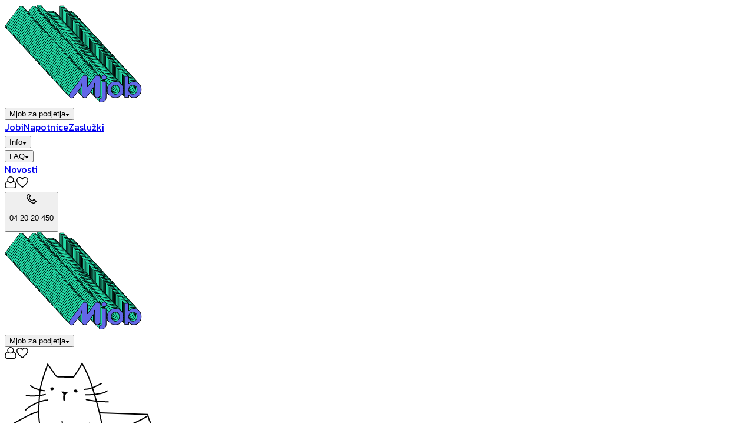

--- FILE ---
content_type: text/html; charset=utf-8
request_url: https://www.mjob.si/jobi/podrobnosti/213161
body_size: 42910
content:
<!DOCTYPE html><html lang="si"><head><meta charSet="utf-8"/><meta name="viewport" content="width=device-width, initial-scale=1"/><link rel="stylesheet" href="/_next/static/css/97eb42b7dbd5d2b9.css" data-precedence="next"/><link rel="stylesheet" href="/_next/static/css/e7eddfe4828c1690.css" data-precedence="next"/><link rel="preload" as="script" fetchPriority="low" href="/_next/static/chunks/webpack-0805a92616e75c09.js"/><script src="/_next/static/chunks/7f358c6e-94c4d270513f74dd.js" async=""></script><script src="/_next/static/chunks/c4768ad7-74a5d0663206b810.js" async=""></script><script src="/_next/static/chunks/5386-0b21b9ca2610f829.js" async=""></script><script src="/_next/static/chunks/main-app-c18349325600d91a.js" async=""></script><script src="/_next/static/chunks/app/%40modal/layout-49138437f332c234.js" async=""></script><script src="/_next/static/chunks/app/global-error-a86f2225946aa5d5.js" async=""></script><script src="/_next/static/chunks/1916-ed5587790af1a59f.js" async=""></script><script src="/_next/static/chunks/8314-b2751e634cf57dc0.js" async=""></script><script src="/_next/static/chunks/9734-b2a1ef5e364bf1d1.js" async=""></script><script src="/_next/static/chunks/app/%5B...not_found%5D/page-05b7d679d59c3247.js" async=""></script><script src="/_next/static/chunks/879732dd-2c5793abd43b8c97.js" async=""></script><script src="/_next/static/chunks/6848-773c76f7c4059689.js" async=""></script><script src="/_next/static/chunks/86-f7bf374632ee0a5d.js" async=""></script><script src="/_next/static/chunks/3223-bf2cb1f40c215f8d.js" async=""></script><script src="/_next/static/chunks/6057-2d52c0490a779a76.js" async=""></script><script src="/_next/static/chunks/4015-36920a547df44683.js" async=""></script><script src="/_next/static/chunks/4935-ed2d1202846cef73.js" async=""></script><script src="/_next/static/chunks/5669-dfd9b68934515980.js" async=""></script><script src="/_next/static/chunks/2106-18a00116525226c1.js" async=""></script><script src="/_next/static/chunks/8066-e5cd245e92db0241.js" async=""></script><script src="/_next/static/chunks/5960-6af9917784cdcf66.js" async=""></script><script src="/_next/static/chunks/4570-87e542b7e87d8ea3.js" async=""></script><script src="/_next/static/chunks/1743-f111c06a031a4964.js" async=""></script><script src="/_next/static/chunks/9653-aefb96ae3c556284.js" async=""></script><script src="/_next/static/chunks/app/page-93c45a9a5cd32783.js" async=""></script><script src="/_next/static/chunks/7318-25e452ad12947d67.js" async=""></script><script src="/_next/static/chunks/app/layout-ae63dd8c9bc2a48c.js" async=""></script><meta name="next-size-adjust"/><title>Schrödingerjeva 404 stran! Te strani ni. Morda je nikoli niti ni bilo. Morda šele bo. | Mjob študentski servis</title><meta name="description" content="Job danes je, jutri pa spet ne ..."/><meta name="application-name" content="Mjob"/><meta name="robots" content="noindex, nofollow"/><meta property="og:title" content="Schrödingerjeva 404 stran! Te strani ni. Morda je nikoli niti ni bilo. Morda šele bo."/><meta property="og:description" content="Job danes je, jutri pa spet ne ..."/><meta property="og:locale" content="si"/><meta property="og:image" content="https://assets.eposlovalnica.com/default_og_image--1.jpg"/><meta property="og:image:alt" content="Mjob aplikacija za študentsko delo"/><meta property="og:type" content="website"/><meta name="twitter:card" content="summary_large_image"/><meta name="twitter:title" content="Schrödingerjeva 404 stran! Te strani ni. Morda je nikoli niti ni bilo. Morda šele bo."/><meta name="twitter:description" content="Job danes je, jutri pa spet ne ..."/><meta name="twitter:image" content="https://assets.eposlovalnica.com/default_og_image--1.jpg"/><meta name="twitter:image:alt" content="Mjob aplikacija za študentsko delo"/><link rel="icon" href="/favicon.ico" type="image/x-icon" sizes="32x32"/><link rel="icon" href="/favicon.ico" type="image/x-icon" sizes="32x32"/><link rel="icon" href="/icon.png?6c9c38570b05b3fd" type="image/png" sizes="16x16"/><link rel="apple-touch-icon" href="/apple-icon.png?1f640150bf9940b8" type="image/png" sizes="64x64"/><meta name="sentry-trace" content="05aa91d4540facb0360544cf3e9604b9-c8b02e42f580de1c-1"/><meta name="baggage" content="sentry-environment=si%20production,sentry-release=0392d76a1743028fcf6a74cdc34bb9ccf8762931,sentry-public_key=2c521edc746488ab3d1d35a3ff0942d4,sentry-trace_id=05aa91d4540facb0360544cf3e9604b9,sentry-transaction=GET%20%2F%5B...not_found%5D,sentry-sampled=true,sentry-sample_rand=0.022232300198539834,sentry-sample_rate=0.1"/><script src="/_next/static/chunks/polyfills-42372ed130431b0a.js" noModule=""></script></head><body class="__className_158dd1"><noscript><iframe src="https://www.googletagmanager.com/ns.html?id=GTM-W6H9KWZW" height="0" width="0" style="display:none;visibility:hidden"></iframe></noscript><header class="relative z-40 hidden h-[120px] items-center justify-between gap-4 border-b-2 p-6 md:flex"><div class="flex"><a class="mjob-logo" href="/"><svg xmlns="http://www.w3.org/2000/svg" width="233.36" height="166.379" viewBox="0 0 231.36 166.379"><g id="Logo_solitaire" transform="translate(0.255 0.25)"><g id="Group_155" data-name="Group 155" transform="translate(-2.146 -0.084)"><path id="Path_85" data-name="Path 85" d="M50.052,4.252a4.125,4.125,0,0,1,8.243,0A3.887,3.887,0,0,1,54.23,8.2a4.053,4.053,0,0,1-4.178-3.952m7.566,7.114V37.45c0,6.211-3.726,8.808-8.921,8.808H46.1V40.5c4.517,0,4.743-2.258,4.743-5.194V11.366Z" transform="translate(5.664 -0.216)" fill="#25dfaa" stroke="#000"></path><path id="Path_86" data-name="Path 86" d="M71.763,31.493c3.613,0,7-2.6,7-7.9,0-5.42-3.388-7.9-6.888-7.9-3.613,0-6.888,2.6-6.888,7.9s3.162,7.9,6.775,7.9m0,5.985c-7.791,0-13.663-5.42-13.663-13.889S64.2,9.7,71.876,9.7c7.791,0,13.776,5.42,13.776,13.889.113,8.469-6.1,13.889-13.889,13.889" transform="translate(7.215 0.998)" fill="#25dfaa" stroke="#000"></path><path id="Path_87" data-name="Path 87" d="M98.189,16.667c-3.613,0-7.114,2.823-7.114,7.9s3.388,7.9,7.114,7.9,7.114-2.936,7.114-8.017c.113-5.081-3.388-7.791-7.114-7.791M100,10.682c6.888,0,12.308,5.42,12.308,13.776s-5.42,14-12.308,14a10.69,10.69,0,0,1-8.921-4.291v3.839H84.3V2.1h6.775V15.086a10.628,10.628,0,0,1,8.921-4.4" transform="translate(10.6 0.016)" fill="#25dfaa" stroke="#000"></path></g><g id="Group_156" data-name="Group 156" transform="translate(0 2.287)"><path id="Path_89" data-name="Path 89" d="M51.952,6.352a4.125,4.125,0,0,1,8.243,0A3.887,3.887,0,0,1,56.13,10.3a4.053,4.053,0,0,1-4.178-3.952m7.566,7.114V39.55c0,6.211-3.726,8.808-8.921,8.808H48V42.6c4.517,0,4.743-2.258,4.743-5.194V13.466Z" transform="translate(3.764 -2.316)" fill="#25dfaa" stroke="#000"></path><path id="Path_90" data-name="Path 90" d="M73.663,33.593c3.613,0,7-2.6,7-7.9,0-5.42-3.388-7.9-6.888-7.9-3.613,0-6.888,2.6-6.888,7.9s3.162,7.9,6.775,7.9m0,5.985C65.872,39.578,60,34.158,60,25.689S66.1,11.8,73.776,11.8c7.791,0,13.776,5.42,13.776,13.889.113,8.469-6.1,13.889-13.889,13.889" transform="translate(5.315 -1.102)" fill="#25dfaa" stroke="#000"></path><path id="Path_91" data-name="Path 91" d="M100.2,18.767c-3.613,0-7.114,2.823-7.114,7.9s3.388,7.9,7.114,7.9,7.114-2.936,7.114-8.017-3.5-7.791-7.114-7.791m1.694-5.985c6.888,0,12.308,5.42,12.308,13.776s-5.42,14-12.308,14a10.69,10.69,0,0,1-8.921-4.291v3.839H86.2V4.2h6.775V17.186a10.783,10.783,0,0,1,8.921-4.4" transform="translate(8.7 -2.084)" fill="#25dfaa" stroke="#000"></path><path id="Path_92" data-name="Path 92" d="M6.722,41.254a4.867,4.867,0,0,1-2.71-.9,4.4,4.4,0,0,1-.9-6.323L25.58,4.216a4.4,4.4,0,0,1,5.081-1.581,4.471,4.471,0,0,1,3.162,4.291L33.6,22.4,46.809,4.216A4.613,4.613,0,0,1,51.89,2.522a4.471,4.471,0,0,1,3.162,4.291V36.285a4.517,4.517,0,1,1-9.034,0V15.621l-1.242,7-12.082,16.6a4.613,4.613,0,0,1-5.081,1.694,4.471,4.471,0,0,1-3.162-4.291l.113-21.455-1.581,7.34L10.336,39.334a4.5,4.5,0,0,1-3.613,1.92" transform="translate(-2.158 -2.326)" fill="#25dfaa" stroke="#000"></path></g><g id="Group_157" data-name="Group 157" transform="translate(2.145 4.594)"><path id="Path_93" data-name="Path 93" d="M53.852,8.352a4.125,4.125,0,0,1,8.243,0,4.125,4.125,0,0,1-8.243,0m7.566,7.227V41.663c0,6.211-3.726,8.808-8.921,8.808H49.9V44.712c4.517,0,4.743-2.258,4.743-5.194V15.579Z" transform="translate(1.864 -4.364)" fill="#25dfaa" stroke="#000"></path><path id="Path_94" data-name="Path 94" d="M75.563,35.706c3.613,0,7-2.6,7-7.9,0-5.42-3.388-7.9-6.888-7.9-3.613,0-6.888,2.6-6.888,7.9s3.162,7.9,6.775,7.9m0,5.872c-7.791,0-13.663-5.42-13.663-13.889S68,13.8,75.676,13.8c7.791,0,13.776,5.42,13.776,13.889.113,8.469-6.1,13.889-13.889,13.889" transform="translate(3.415 -3.15)" fill="#25dfaa" stroke="#000"></path><path id="Path_95" data-name="Path 95" d="M102.089,20.867c-3.613,0-7.114,2.823-7.114,7.9s3.388,7.9,7.114,7.9,7.114-2.936,7.114-8.017-3.5-7.791-7.114-7.791m1.807-5.985c6.888,0,12.308,5.42,12.308,13.776s-5.42,14-12.308,14a10.69,10.69,0,0,1-8.921-4.291v3.839H88.2V6.3h6.775V19.286a10.628,10.628,0,0,1,8.921-4.4" transform="translate(6.812 -4.119)" fill="#25dfaa" stroke="#000"></path><path id="Path_96" data-name="Path 96" d="M8.622,43.248a4.867,4.867,0,0,1-2.71-.9,4.4,4.4,0,0,1-.9-6.323L27.48,6.211A4.4,4.4,0,0,1,32.561,4.63a4.66,4.66,0,0,1,3.049,4.4L35.5,24.5,48.709,6.324A4.613,4.613,0,0,1,53.79,4.63a4.471,4.471,0,0,1,3.162,4.291V38.393a4.517,4.517,0,0,1-9.034,0V17.729l-1.242,7-12.082,16.6a4.613,4.613,0,0,1-5.081,1.694,4.471,4.471,0,0,1-3.162-4.291l.113-21.342-1.581,7.34L12.236,41.442a4.387,4.387,0,0,1-3.613,1.807" transform="translate(-4.058 -4.368)" fill="#25dfaa" stroke="#000"></path></g><g id="Group_158" data-name="Group 158" transform="translate(4.291 6.965)"><path id="Path_97" data-name="Path 97" d="M55.865,10.452a4.125,4.125,0,0,1,8.243,0,4.125,4.125,0,0,1-8.243,0m7.453,7.227V43.763c0,6.211-3.726,8.808-8.921,8.808H51.8V46.812c4.517,0,4.743-2.258,4.743-5.194V17.679Z" transform="translate(-0.036 -6.464)" fill="#25dfaa" stroke="#000"></path><path id="Path_98" data-name="Path 98" d="M77.463,37.806c3.613,0,7-2.6,7-7.9,0-5.42-3.388-7.9-6.888-7.9-3.613,0-6.888,2.6-6.888,7.9s3.162,7.9,6.775,7.9m0,5.872c-7.791,0-13.663-5.42-13.663-13.889S69.9,15.9,77.576,15.9c7.791,0,13.776,5.42,13.776,13.889.113,8.469-6.1,13.889-13.889,13.889" transform="translate(1.515 -5.25)" fill="#25dfaa" stroke="#000"></path><path id="Path_99" data-name="Path 99" d="M103.989,22.967c-3.613,0-7.114,2.823-7.114,7.9s3.388,7.9,7.114,7.9,7.114-2.936,7.114-8.017-3.5-7.791-7.114-7.791m1.807-5.985c6.888,0,12.308,5.42,12.308,13.776s-5.42,14-12.308,14a10.69,10.69,0,0,1-8.921-4.291v3.839H90.1V8.4h6.775V21.386a10.628,10.628,0,0,1,8.921-4.4" transform="translate(4.912 -6.219)" fill="#25dfaa" stroke="#000"></path><path id="Path_100" data-name="Path 100" d="M10.522,45.348a4.867,4.867,0,0,1-2.71-.9,4.4,4.4,0,0,1-.9-6.323L29.38,8.311A4.4,4.4,0,0,1,34.461,6.73a4.471,4.471,0,0,1,3.162,4.291l-.113,15.47,13.1-18.067A4.613,4.613,0,0,1,55.69,6.73a4.471,4.471,0,0,1,3.162,4.291V40.493a4.517,4.517,0,1,1-9.034,0V19.829l-1.242,7L36.494,43.316a4.613,4.613,0,0,1-5.081,1.694,4.471,4.471,0,0,1-3.162-4.291l.113-21.342-1.581,7.34L14.136,43.542a4.387,4.387,0,0,1-3.613,1.807" transform="translate(-5.958 -6.468)" fill="#25dfaa" stroke="#000"></path></g><g id="Group_159" data-name="Group 159" transform="translate(6.436 9.289)"><path id="Path_101" data-name="Path 101" d="M57.752,12.552A4.125,4.125,0,1,1,61.93,16.5a3.919,3.919,0,0,1-4.178-3.952m7.566,7.114V45.75c0,6.211-3.726,8.808-8.921,8.808H53.8V48.8c4.517,0,4.743-2.258,4.743-5.194V19.666Z" transform="translate(-1.923 -8.516)" fill="#25dfaa" stroke="#000"></path><path id="Path_102" data-name="Path 102" d="M79.363,39.906c3.613,0,7-2.6,7-7.9,0-5.42-3.388-7.9-6.888-7.9-3.613,0-6.888,2.6-6.888,7.9.113,5.307,3.162,7.9,6.775,7.9m0,5.872c-7.791,0-13.663-5.42-13.663-13.889S71.8,18,79.476,18c7.791,0,13.776,5.42,13.776,13.889.113,8.469-6.1,13.889-13.889,13.889" transform="translate(-0.385 -7.302)" fill="#25dfaa" stroke="#000"></path><path id="Path_103" data-name="Path 103" d="M105.889,24.954c-3.613,0-7.114,2.823-7.114,7.9s3.388,7.9,7.114,7.9S113,37.826,113,32.745s-3.388-7.791-7.114-7.791m1.807-5.872c6.888,0,12.308,5.42,12.308,13.776s-5.42,14-12.308,14a10.69,10.69,0,0,1-8.921-4.291v3.839H92V10.5h6.775V23.486a10.352,10.352,0,0,1,8.921-4.4" transform="translate(3.013 -8.271)" fill="#25dfaa" stroke="#000"></path><path id="Path_104" data-name="Path 104" d="M12.422,47.454a4.867,4.867,0,0,1-2.71-.9,4.4,4.4,0,0,1-.9-6.323L31.28,10.416a4.4,4.4,0,0,1,5.081-1.581,4.471,4.471,0,0,1,3.162,4.291L39.41,28.6l13.1-18.18A4.613,4.613,0,0,1,57.59,8.723a4.471,4.471,0,0,1,3.162,4.291V42.485a4.517,4.517,0,1,1-9.034,0V21.821l-1.242,7-12.082,16.6a4.613,4.613,0,0,1-5.081,1.694,4.471,4.471,0,0,1-3.162-4.291l.113-21.342-1.581,7.34L16.036,45.647a4.546,4.546,0,0,1-3.613,1.807" transform="translate(-7.858 -8.526)" fill="#25dfaa" stroke="#000"></path></g><g id="Group_160" data-name="Group 160" transform="translate(8.582 11.66)"><path id="Path_105" data-name="Path 105" d="M59.652,14.652A4.125,4.125,0,1,1,63.83,18.6a3.919,3.919,0,0,1-4.178-3.952m7.566,7.114V47.85c0,6.211-3.726,8.808-8.921,8.808H55.7V50.9c4.517,0,4.743-2.258,4.743-5.194V21.766Z" transform="translate(-3.823 -10.616)" fill="#25dfaa" stroke="#000"></path><path id="Path_106" data-name="Path 106" d="M81.263,42.006c3.613,0,7-2.6,7-7.9,0-5.42-3.388-7.9-6.888-7.9-3.613,0-6.888,2.6-6.888,7.9.113,5.194,3.162,7.9,6.775,7.9m0,5.872c-7.791,0-13.663-5.42-13.663-13.889S73.7,20.1,81.376,20.1c7.791,0,13.776,5.42,13.776,13.889.113,8.469-6.1,13.889-13.889,13.889" transform="translate(-2.285 -9.402)" fill="#25dfaa" stroke="#000"></path><path id="Path_107" data-name="Path 107" d="M107.789,27.054c-3.613,0-7.114,2.823-7.114,7.9s3.388,7.9,7.114,7.9,7.114-2.936,7.114-8.017-3.388-7.791-7.114-7.791m1.807-5.985c6.888,0,12.308,5.42,12.308,13.776s-5.42,14-12.308,14a10.69,10.69,0,0,1-8.921-4.291V48.4H93.9V12.6h6.775V25.473a10.628,10.628,0,0,1,8.921-4.4" transform="translate(1.113 -10.371)" fill="#25dfaa" stroke="#000"></path><path id="Path_108" data-name="Path 108" d="M14.322,49.554a4.867,4.867,0,0,1-2.71-.9,4.4,4.4,0,0,1-.9-6.323L33.18,12.516a4.4,4.4,0,0,1,5.081-1.581,4.471,4.471,0,0,1,3.162,4.291L41.31,30.7l13.1-18.18a4.613,4.613,0,0,1,5.081-1.694,4.471,4.471,0,0,1,3.162,4.291V44.585a4.517,4.517,0,0,1-9.034,0V23.921l-1.242,7-12.082,16.6a4.613,4.613,0,0,1-5.081,1.694,4.471,4.471,0,0,1-3.162-4.291l.226-21.455L30.7,30.809,18.049,47.747a4.765,4.765,0,0,1-3.726,1.807" transform="translate(-9.758 -10.626)" fill="#25dfaa" stroke="#000"></path></g><g id="Group_161" data-name="Group 161" transform="translate(10.727 14.031)"><path id="Path_109" data-name="Path 109" d="M61.552,16.752A4.125,4.125,0,1,1,65.73,20.7a3.984,3.984,0,0,1-4.178-3.952m7.566,7.114V49.95c0,6.211-3.726,8.808-8.921,8.808H57.6V53c4.517,0,4.743-2.258,4.743-5.194V23.866Z" transform="translate(-5.723 -12.716)" fill="#25dfaa" stroke="#000"></path><path id="Path_110" data-name="Path 110" d="M83.163,43.993c3.613,0,7-2.6,7-7.9,0-5.42-3.388-7.9-6.888-7.9-3.613,0-6.888,2.6-6.888,7.9.113,5.307,3.162,7.9,6.775,7.9m0,5.985c-7.791,0-13.663-5.42-13.663-13.889S75.6,22.2,83.276,22.2c7.9,0,13.889,5.42,13.889,13.889s-6.1,13.889-14,13.889" transform="translate(-4.185 -11.502)" fill="#25dfaa" stroke="#000"></path><path id="Path_111" data-name="Path 111" d="M109.689,29.167c-3.613,0-7.114,2.823-7.114,7.9s3.388,7.9,7.114,7.9,7.114-2.936,7.114-8.017-3.388-7.791-7.114-7.791m1.807-5.985c6.888,0,12.308,5.42,12.308,13.776s-5.42,14-12.308,14a10.69,10.69,0,0,1-8.921-4.291v3.839H95.8V14.6h6.775V27.586a10.628,10.628,0,0,1,8.921-4.4" transform="translate(-0.787 -12.484)" fill="#25dfaa" stroke="#000"></path><path id="Path_112" data-name="Path 112" d="M16.222,51.654a4.867,4.867,0,0,1-2.71-.9,4.4,4.4,0,0,1-.9-6.323L35.08,14.616a4.4,4.4,0,0,1,5.081-1.581,4.471,4.471,0,0,1,3.162,4.291L43.21,32.8l13.1-18.18a4.613,4.613,0,0,1,5.081-1.694,4.471,4.471,0,0,1,3.162,4.291V46.685a4.517,4.517,0,1,1-9.034,0V26.021l-1.242,7-11.969,16.6a4.613,4.613,0,0,1-5.081,1.694,4.471,4.471,0,0,1-3.162-4.291l.113-21.342L32.6,33.022,19.949,49.734a4.553,4.553,0,0,1-3.726,1.92" transform="translate(-11.658 -12.726)" fill="#25dfaa" stroke="#000"></path></g><g id="Group_162" data-name="Group 162" transform="translate(12.873 16.29)"><path id="Path_113" data-name="Path 113" d="M63.452,18.752A4.125,4.125,0,1,1,67.63,22.7a3.856,3.856,0,0,1-4.178-3.952m7.566,7.227V52.063c0,6.211-3.726,8.808-8.921,8.808H59.5V55.112c4.517,0,4.743-2.258,4.743-5.194V25.979Z" transform="translate(-7.623 -14.716)" fill="#25dfaa" stroke="#000"></path><path id="Path_114" data-name="Path 114" d="M85.163,46.093c3.613,0,7-2.6,7-7.9,0-5.42-3.388-7.9-6.888-7.9-3.613,0-6.888,2.6-6.888,7.9s3.049,7.9,6.775,7.9m0,5.985c-7.791,0-13.663-5.42-13.663-13.889S77.6,24.3,85.276,24.3c7.791,0,13.776,5.42,13.776,13.889.113,8.356-6.1,13.889-13.889,13.889" transform="translate(-6.072 -13.489)" fill="#25dfaa" stroke="#000"></path><path id="Path_115" data-name="Path 115" d="M111.589,31.267c-3.613,0-7.114,2.823-7.114,7.9s3.388,7.9,7.114,7.9,7.114-2.936,7.114-8.017-3.388-7.791-7.114-7.791m1.807-5.985c6.888,0,12.308,5.42,12.308,13.776s-5.42,14-12.308,14a10.69,10.69,0,0,1-8.921-4.291v3.839H97.7V16.7h6.775V29.686a10.628,10.628,0,0,1,8.921-4.4" transform="translate(-2.688 -14.471)" fill="#25dfaa" stroke="#000"></path><path id="Path_116" data-name="Path 116" d="M18.122,53.654a4.867,4.867,0,0,1-2.71-.9,4.4,4.4,0,0,1-.9-6.323L36.98,16.616a4.4,4.4,0,0,1,5.081-1.581,4.471,4.471,0,0,1,3.162,4.291L45.11,34.8l13.1-18.18a4.613,4.613,0,0,1,5.081-1.694,4.471,4.471,0,0,1,3.162,4.291v29.7a4.517,4.517,0,1,1-9.034,0V28.134l-1.242,7-11.969,16.6a4.613,4.613,0,0,1-5.081,1.694,4.471,4.471,0,0,1-3.162-4.291L36.076,27.8,34.5,35.135,21.849,51.847a4.447,4.447,0,0,1-3.726,1.807" transform="translate(-13.558 -14.726)" fill="#25dfaa" stroke="#000"></path></g><g id="Group_163" data-name="Group 163" transform="translate(15.131 18.661)"><path id="Path_117" data-name="Path 117" d="M65.352,20.852A4.125,4.125,0,1,1,69.53,24.8a3.983,3.983,0,0,1-4.178-3.952m7.566,7.227V54.163c0,6.211-3.726,8.808-8.921,8.808H61.4V57.212c4.517,0,4.743-2.258,4.743-5.194V28.079Z" transform="translate(-9.636 -16.816)" fill="#25dfaa" stroke="#000"></path><path id="Path_118" data-name="Path 118" d="M87.063,48.206c3.613,0,7-2.6,7-7.9,0-5.42-3.388-7.9-6.888-7.9-3.613,0-6.888,2.6-6.888,7.9s3.049,7.9,6.775,7.9m0,5.872c-7.791,0-13.663-5.42-13.663-13.889S79.5,26.3,87.176,26.3c7.791,0,13.776,5.42,13.776,13.889.113,8.469-6.1,13.889-13.889,13.889" transform="translate(-8.085 -15.602)" fill="#25dfaa" stroke="#000"></path><path id="Path_119" data-name="Path 119" d="M113.489,33.367c-3.613,0-7.114,2.823-7.114,7.9s3.388,7.9,7.114,7.9,7.114-2.936,7.114-8.017-3.388-7.791-7.114-7.791m1.807-5.985c6.888,0,12.308,5.42,12.308,13.776s-5.42,14-12.308,14a10.69,10.69,0,0,1-8.921-4.291v3.839H99.6V18.8h6.775V31.786a10.628,10.628,0,0,1,8.921-4.4" transform="translate(-4.7 -16.571)" fill="#25dfaa" stroke="#000"></path><path id="Path_120" data-name="Path 120" d="M20.122,55.754a4.867,4.867,0,0,1-2.71-.9,4.4,4.4,0,0,1-.9-6.323L38.98,18.716a4.4,4.4,0,0,1,5.081-1.581,4.471,4.471,0,0,1,3.162,4.291L47.11,36.9l13.1-18.18a4.613,4.613,0,0,1,5.081-1.694,4.471,4.471,0,0,1,3.162,4.291V50.785a4.517,4.517,0,0,1-9.034,0V30.234l-1.242,7-12.082,16.6a4.613,4.613,0,0,1-5.081,1.694,4.471,4.471,0,0,1-3.162-4.291L37.963,29.9l-1.581,7.227L23.736,53.947a4.387,4.387,0,0,1-3.613,1.807" transform="translate(-15.558 -16.826)" fill="#25dfaa" stroke="#000"></path></g><g id="Group_164" data-name="Group 164" transform="translate(17.276 21.08)"><path id="Path_121" data-name="Path 121" d="M67.252,22.952A4.125,4.125,0,1,1,71.43,26.9a3.983,3.983,0,0,1-4.178-3.952m7.566,7.227V56.263c0,6.211-3.726,8.808-8.921,8.808H63.3V59.312c4.517,0,4.743-2.258,4.743-5.194V30.179Z" transform="translate(-11.536 -18.964)" fill="#25dfaa" stroke="#000"></path><path id="Path_122" data-name="Path 122" d="M88.963,50.306c3.613,0,7-2.6,7-7.9,0-5.42-3.388-7.9-6.888-7.9-3.613,0-6.888,2.6-6.888,7.9s3.162,7.9,6.775,7.9m0,5.872c-7.791,0-13.663-5.42-13.663-13.889S81.4,28.4,89.076,28.4c7.791,0,13.776,5.42,13.776,13.889.113,8.469-6.1,13.889-13.889,13.889" transform="translate(-9.985 -17.75)" fill="#25dfaa" stroke="#000"></path><path id="Path_123" data-name="Path 123" d="M115.389,35.467c-3.613,0-7.114,2.823-7.114,7.9s3.388,7.9,7.114,7.9,7.114-2.936,7.114-8.017c.113-5.081-3.388-7.791-7.114-7.791m1.807-5.985c6.888,0,12.308,5.42,12.308,13.776s-5.42,14-12.308,14a10.69,10.69,0,0,1-8.921-4.291v3.839H101.5V20.9h6.775V33.886a10.352,10.352,0,0,1,8.921-4.4" transform="translate(-6.6 -18.719)" fill="#25dfaa" stroke="#000"></path><path id="Path_124" data-name="Path 124" d="M22.022,57.848a4.867,4.867,0,0,1-2.71-.9,4.4,4.4,0,0,1-.9-6.323L40.88,20.811a4.4,4.4,0,0,1,5.081-1.581,4.471,4.471,0,0,1,3.162,4.291l-.113,15.47,13.1-18.067A4.613,4.613,0,0,1,67.19,19.23a4.471,4.471,0,0,1,3.162,4.291V52.993a4.517,4.517,0,1,1-9.034,0V32.329l-1.242,7L47.994,55.816a4.613,4.613,0,0,1-5.081,1.694,4.471,4.471,0,0,1-3.162-4.291l.113-21.342-1.581,7.34L25.636,56.042a4.387,4.387,0,0,1-3.613,1.807" transform="translate(-17.458 -18.968)" fill="#25dfaa" stroke="#000"></path></g><g id="Group_165" data-name="Group 165" transform="translate(19.422 23.404)"><path id="Path_125" data-name="Path 125" d="M69.152,25.052A4.125,4.125,0,1,1,73.33,29a3.983,3.983,0,0,1-4.178-3.952m7.566,7.114V58.25c0,6.211-3.726,8.808-8.921,8.808H65.2V61.3c4.517,0,4.743-2.258,4.743-5.194V32.166Z" transform="translate(-13.436 -21.016)" fill="#25dfaa" stroke="#000"></path><path id="Path_126" data-name="Path 126" d="M90.863,52.406c3.613,0,7-2.6,7-7.9,0-5.42-3.388-7.9-6.888-7.9-3.613,0-6.888,2.6-6.888,7.9s3.162,7.9,6.775,7.9m0,5.872c-7.791,0-13.663-5.42-13.663-13.889S83.3,30.5,90.976,30.5c7.791,0,13.776,5.42,13.776,13.889.113,8.469-6.1,13.889-13.889,13.889" transform="translate(-11.885 -19.802)" fill="#25dfaa" stroke="#000"></path><path id="Path_127" data-name="Path 127" d="M117.4,37.454c-3.613,0-7.114,2.823-7.114,7.9s3.388,7.9,7.114,7.9,7.114-2.936,7.114-8.017-3.5-7.791-7.114-7.791m1.694-5.872c6.888,0,12.308,5.42,12.308,13.776s-5.42,14-12.308,14a10.69,10.69,0,0,1-8.921-4.291v3.839H103.4V23h6.775V35.986a10.5,10.5,0,0,1,8.921-4.4" transform="translate(-8.5 -20.771)" fill="#25dfaa" stroke="#000"></path><path id="Path_128" data-name="Path 128" d="M23.922,59.954a4.867,4.867,0,0,1-2.71-.9,4.4,4.4,0,0,1-.9-6.323L42.78,22.916a4.4,4.4,0,0,1,5.081-1.581,4.471,4.471,0,0,1,3.162,4.291L50.91,41.1l13.1-18.18a4.613,4.613,0,0,1,5.081-1.694,4.471,4.471,0,0,1,3.162,4.291V54.985a4.517,4.517,0,1,1-9.034,0V34.321l-1.355,7-11.969,16.6a4.613,4.613,0,0,1-5.081,1.694,4.471,4.471,0,0,1-3.162-4.291l.113-21.342-1.581,7.34L27.536,58.147a4.715,4.715,0,0,1-3.613,1.807" transform="translate(-19.358 -21.026)" fill="#25dfaa" stroke="#000"></path></g><g id="Group_166" data-name="Group 166" transform="translate(21.567 25.775)"><path id="Path_129" data-name="Path 129" d="M71.052,27.152A4.125,4.125,0,1,1,75.23,31.1a3.983,3.983,0,0,1-4.178-3.952m7.566,7.114V60.35c0,6.211-3.726,8.808-8.921,8.808H67.1V63.4c4.517,0,4.743-2.258,4.743-5.194V34.266Z" transform="translate(-15.336 -23.116)" fill="#25dfaa" stroke="#000"></path><path id="Path_130" data-name="Path 130" d="M92.763,54.506c3.613,0,7-2.6,7-7.9,0-5.42-3.388-7.9-6.888-7.9-3.613,0-6.888,2.6-6.888,7.9,0,5.194,3.162,7.9,6.775,7.9m0,5.872c-7.791,0-13.663-5.42-13.663-13.889S85.2,32.6,92.876,32.6c7.791,0,13.776,5.42,13.776,13.889.113,8.469-6.1,13.889-13.889,13.889" transform="translate(-13.785 -21.902)" fill="#25dfaa" stroke="#000"></path><path id="Path_131" data-name="Path 131" d="M119.289,39.567c-3.613,0-7.114,2.823-7.114,7.9s3.388,7.9,7.114,7.9,7.114-2.936,7.114-8.017-3.5-7.791-7.114-7.791m1.807-5.985c6.888,0,12.308,5.42,12.308,13.776s-5.42,14-12.308,14a10.69,10.69,0,0,1-8.921-4.291v3.839H105.4V25h6.775V37.986a10.628,10.628,0,0,1,8.921-4.4" transform="translate(-10.388 -22.884)" fill="#25dfaa" stroke="#000"></path><path id="Path_132" data-name="Path 132" d="M25.822,62.054a4.867,4.867,0,0,1-2.71-.9,4.4,4.4,0,0,1-.9-6.323L44.68,25.016a4.4,4.4,0,0,1,5.081-1.581,4.471,4.471,0,0,1,3.162,4.291L52.81,43.2l13.1-18.18a4.613,4.613,0,0,1,5.081-1.694,4.471,4.471,0,0,1,3.162,4.291V57.085a4.517,4.517,0,1,1-9.034,0V36.421l-1.242,7-12.082,16.6a4.613,4.613,0,0,1-5.081,1.694,4.471,4.471,0,0,1-3.162-4.291l.113-21.342-1.581,7.34L29.436,60.134a4.5,4.5,0,0,1-3.613,1.92" transform="translate(-21.258 -23.126)" fill="#25dfaa" stroke="#000"></path></g><g id="Group_167" data-name="Group 167" transform="translate(23.761 28.146)"><path id="Path_133" data-name="Path 133" d="M73.065,29.252A4.125,4.125,0,1,1,77.243,33.2a3.984,3.984,0,0,1-4.178-3.952m7.453,7.114V62.45c0,6.211-3.726,8.808-8.921,8.808H69V65.5c4.517,0,4.743-2.258,4.743-5.194V36.366Z" transform="translate(-17.284 -25.216)" fill="#25dfaa" stroke="#000"></path><path id="Path_134" data-name="Path 134" d="M94.663,56.493c3.613,0,7-2.6,7-7.9,0-5.42-3.388-7.9-6.888-7.9-3.613,0-6.888,2.6-6.888,7.9s3.162,7.9,6.775,7.9m0,5.985C86.872,62.478,81,57.058,81,48.589S87.1,34.7,94.776,34.7c7.791,0,13.776,5.42,13.776,13.889.113,8.469-6.1,13.889-13.889,13.889" transform="translate(-15.734 -24.002)" fill="#25dfaa" stroke="#000"></path><path id="Path_135" data-name="Path 135" d="M121.189,41.667c-3.613,0-7.114,2.823-7.114,7.9s3.388,7.9,7.114,7.9,7.114-2.936,7.114-8.017-3.5-7.791-7.114-7.791M123,35.682c6.888,0,12.308,5.42,12.308,13.776s-5.42,14-12.308,14a10.69,10.69,0,0,1-8.921-4.291v3.839H107.3V27.1h6.775V40.086a10.628,10.628,0,0,1,8.921-4.4" transform="translate(-12.336 -24.984)" fill="#25dfaa" stroke="#000"></path><path id="Path_136" data-name="Path 136" d="M27.717,64.154a4.867,4.867,0,0,1-2.71-.9,4.515,4.515,0,0,1-.9-6.323L46.574,27.116a4.4,4.4,0,0,1,5.081-1.581,4.471,4.471,0,0,1,3.162,4.291L54.7,45.3l13.1-18.18a4.613,4.613,0,0,1,5.081-1.694,4.471,4.471,0,0,1,3.162,4.291V59.185a4.517,4.517,0,1,1-9.034,0V38.521l-1.242,7-12.082,16.6a4.613,4.613,0,0,1-5.081,1.694,4.471,4.471,0,0,1-3.162-4.291l.113-21.455-1.581,7.34L31.33,62.234a4.5,4.5,0,0,1-3.613,1.92" transform="translate(-23.201 -25.226)" fill="#25dfaa" stroke="#000"></path></g><g id="Group_168" data-name="Group 168" transform="translate(25.858 30.488)"><path id="Path_137" data-name="Path 137" d="M74.952,31.252A4.125,4.125,0,1,1,79.13,35.2a3.856,3.856,0,0,1-4.178-3.952m7.566,7.227V64.563c0,6.211-3.726,8.808-8.921,8.808H71V67.612c4.517,0,4.743-2.258,4.743-5.194V38.479Z" transform="translate(-19.123 -27.3)" fill="#25dfaa" stroke="#000"></path><path id="Path_138" data-name="Path 138" d="M96.563,58.593c3.613,0,7-2.6,7-7.9,0-5.42-3.388-7.9-6.888-7.9-3.613,0-6.888,2.6-6.888,7.9.113,5.307,3.162,7.9,6.775,7.9m0,5.985c-7.791,0-13.663-5.42-13.663-13.889S89,36.8,96.676,36.8c7.791,0,13.776,5.42,13.776,13.889.113,8.356-6.1,13.889-13.889,13.889" transform="translate(-17.585 -26.073)" fill="#25dfaa" stroke="#000"></path><path id="Path_139" data-name="Path 139" d="M123.089,43.767c-3.613,0-7.114,2.823-7.114,7.9s3.388,7.9,7.114,7.9,7.114-2.936,7.114-8.017-3.388-7.791-7.114-7.791m1.807-5.985c6.888,0,12.308,5.42,12.308,13.776s-5.42,14-12.308,14a10.69,10.69,0,0,1-8.921-4.291v3.839H109.2V29.2h6.775V42.186a10.628,10.628,0,0,1,8.921-4.4" transform="translate(-14.188 -27.055)" fill="#25dfaa" stroke="#000"></path><path id="Path_140" data-name="Path 140" d="M29.622,66.141a4.867,4.867,0,0,1-2.71-.9,4.4,4.4,0,0,1-.9-6.323l22.471-29.7a4.4,4.4,0,0,1,5.081-1.581,4.471,4.471,0,0,1,3.162,4.291L56.61,47.4l13.1-18.18a4.613,4.613,0,0,1,5.081-1.694,4.471,4.471,0,0,1,3.162,4.291V61.285a4.517,4.517,0,1,1-9.034,0V40.621l-1.242,7-12.082,16.6a4.613,4.613,0,0,1-5.081,1.694,4.471,4.471,0,0,1-3.162-4.291l.113-21.342-1.581,7.34L33.236,64.334a4.245,4.245,0,0,1-3.613,1.807" transform="translate(-25.058 -27.297)" fill="#25dfaa" stroke="#000"></path></g><g id="Group_169" data-name="Group 169" transform="translate(28.004 32.776)"><path id="Path_141" data-name="Path 141" d="M76.852,33.352A4.125,4.125,0,1,1,81.03,37.3a3.919,3.919,0,0,1-4.178-3.952m7.566,7.227V66.663c0,6.211-3.726,8.808-8.921,8.808H72.9V69.6c4.517,0,4.743-2.258,4.743-5.194V40.579Z" transform="translate(-21.023 -29.316)" fill="#25dfaa" stroke="#000"></path><path id="Path_142" data-name="Path 142" d="M98.463,60.706c3.613,0,7-2.6,7-7.9,0-5.42-3.388-7.9-6.888-7.9-3.613,0-6.888,2.6-6.888,7.9.113,5.307,3.162,7.9,6.775,7.9m0,5.872c-7.791,0-13.663-5.42-13.663-13.889S90.9,38.8,98.576,38.8c7.791,0,13.776,5.42,13.776,13.889.113,8.469-6.1,13.889-13.889,13.889" transform="translate(-19.485 -28.102)" fill="#25dfaa" stroke="#000"></path><path id="Path_143" data-name="Path 143" d="M124.989,45.867c-3.613,0-7.114,2.823-7.114,7.9s3.388,7.9,7.114,7.9,7.114-2.936,7.114-8.017-3.388-7.791-7.114-7.791m1.807-5.985c6.888,0,12.308,5.42,12.308,13.776s-5.42,14-12.308,14a10.69,10.69,0,0,1-8.921-4.291V67.1H111.1V31.3h6.775V44.286a10.628,10.628,0,0,1,8.921-4.4" transform="translate(-16.088 -29.071)" fill="#25dfaa" stroke="#000"></path><path id="Path_144" data-name="Path 144" d="M31.522,68.254a4.867,4.867,0,0,1-2.71-.9,4.4,4.4,0,0,1-.9-6.323L50.38,31.216a4.4,4.4,0,0,1,5.081-1.581,4.471,4.471,0,0,1,3.162,4.291L58.51,49.4l13.1-18.18a4.613,4.613,0,0,1,5.081-1.694,4.471,4.471,0,0,1,3.162,4.291V63.285a4.517,4.517,0,1,1-9.034,0V42.734l-1.242,7-12.082,16.6a4.613,4.613,0,0,1-5.081,1.694,4.471,4.471,0,0,1-3.162-4.291L49.363,42.4l-1.581,7.34L35.249,66.447a4.447,4.447,0,0,1-3.726,1.807" transform="translate(-26.958 -29.326)" fill="#25dfaa" stroke="#000"></path></g><g id="Group_170" data-name="Group 170" transform="translate(30.149 35.147)"><path id="Path_145" data-name="Path 145" d="M78.752,35.452A4.125,4.125,0,1,1,82.93,39.4a3.919,3.919,0,0,1-4.178-3.952m7.566,7.227V68.763c0,6.211-3.726,8.808-8.921,8.808H74.8V71.812c4.517,0,4.743-2.258,4.743-5.194V42.679Z" transform="translate(-22.923 -31.416)" fill="#25dfaa" stroke="#000"></path><path id="Path_146" data-name="Path 146" d="M100.363,62.793c3.613,0,7-2.6,7-7.9,0-5.42-3.388-7.9-6.888-7.9-3.613,0-6.888,2.6-6.888,7.9.113,5.307,3.162,7.9,6.775,7.9m0,5.872c-7.791,0-13.663-5.42-13.663-13.889C86.813,46.307,92.8,41,100.589,41s13.776,5.42,13.776,13.889c0,8.356-6.1,13.776-14,13.776" transform="translate(-21.385 -30.189)" fill="#25dfaa" stroke="#000"></path><path id="Path_147" data-name="Path 147" d="M126.889,47.967c-3.613,0-7.114,2.823-7.114,7.9s3.388,7.9,7.114,7.9S134,60.839,134,55.758s-3.388-7.791-7.114-7.791m1.807-5.985c6.888,0,12.308,5.42,12.308,13.776s-5.42,14-12.308,14a10.69,10.69,0,0,1-8.921-4.291v3.839H113V33.4h6.775V46.386a10.352,10.352,0,0,1,8.921-4.4" transform="translate(-17.988 -31.171)" fill="#25dfaa" stroke="#000"></path><path id="Path_148" data-name="Path 148" d="M33.422,70.354a4.867,4.867,0,0,1-2.71-.9,4.4,4.4,0,0,1-.9-6.323L52.28,33.316a4.4,4.4,0,0,1,5.081-1.581,4.471,4.471,0,0,1,3.162,4.291L60.41,51.5l13.1-18.18a4.613,4.613,0,0,1,5.081-1.694,4.471,4.471,0,0,1,3.162,4.291V65.385a4.517,4.517,0,0,1-9.034,0V44.834l-1.242,7L59.507,68.321a4.613,4.613,0,0,1-5.081,1.694,4.471,4.471,0,0,1-3.162-4.291l.113-21.342L49.8,51.722,37.149,68.547a4.765,4.765,0,0,1-3.726,1.807" transform="translate(-28.858 -31.426)" fill="#25dfaa" stroke="#000"></path></g><g id="Group_171" data-name="Group 171" transform="translate(32.295 37.518)"><path id="Path_149" data-name="Path 149" d="M80.652,37.552A4.125,4.125,0,1,1,84.83,41.5a3.919,3.919,0,0,1-4.178-3.952m7.566,7.114V70.75c0,6.211-3.726,8.808-8.921,8.808H76.7V73.8c4.517,0,4.743-2.258,4.743-5.194V44.666Z" transform="translate(-24.823 -33.516)" fill="#25dfaa" stroke="#000"></path><path id="Path_150" data-name="Path 150" d="M102.363,64.906c3.613,0,7-2.6,7-7.9,0-5.42-3.388-7.9-6.888-7.9-3.613,0-6.888,2.6-6.888,7.9,0,5.194,3.049,7.9,6.775,7.9m0,5.872c-7.791,0-13.663-5.42-13.663-13.889S94.8,43,102.476,43c7.791,0,13.776,5.42,13.776,13.889.113,8.469-6.1,13.889-13.889,13.889" transform="translate(-23.272 -32.302)" fill="#25dfaa" stroke="#000"></path><path id="Path_151" data-name="Path 151" d="M128.789,49.954c-3.613,0-7.114,2.823-7.114,7.9s3.388,7.9,7.114,7.9,7.114-2.936,7.114-8.017-3.388-7.791-7.114-7.791m1.807-5.872c6.888,0,12.308,5.42,12.308,13.776s-5.42,14-12.308,14a10.69,10.69,0,0,1-8.921-4.291v3.839H114.9V35.5h6.775V48.486a10.352,10.352,0,0,1,8.921-4.4" transform="translate(-19.888 -33.271)" fill="#25dfaa" stroke="#000"></path><path id="Path_152" data-name="Path 152" d="M35.322,72.454a4.867,4.867,0,0,1-2.71-.9,4.4,4.4,0,0,1-.9-6.323L54.18,35.416a4.4,4.4,0,0,1,5.081-1.581,4.471,4.471,0,0,1,3.162,4.291L62.31,53.6l13.1-18.18a4.613,4.613,0,0,1,5.081-1.694,4.471,4.471,0,0,1,3.162,4.291V67.485a4.517,4.517,0,0,1-9.034,0V46.821l-1.242,7-11.969,16.6a4.613,4.613,0,0,1-5.081,1.694,4.471,4.471,0,0,1-3.162-4.291l.113-21.342L51.7,53.822,39.049,70.647a4.765,4.765,0,0,1-3.726,1.807" transform="translate(-30.758 -33.526)" fill="#25dfaa" stroke="#000"></path></g><g id="Group_172" data-name="Group 172" transform="translate(34.553 39.89)"><path id="Path_153" data-name="Path 153" d="M82.552,39.652A4.125,4.125,0,1,1,86.73,43.6a4.053,4.053,0,0,1-4.178-3.952m7.566,7.114V72.85c0,6.211-3.726,8.808-8.921,8.808H78.6V75.9c4.517,0,4.743-2.258,4.743-5.194V46.766Z" transform="translate(-26.836 -35.616)" fill="#25dfaa" stroke="#000"></path><path id="Path_154" data-name="Path 154" d="M104.263,66.893c3.613,0,7-2.6,7-7.9,0-5.42-3.388-7.9-6.888-7.9-3.613,0-6.888,2.6-6.888,7.9s3.049,7.9,6.775,7.9m0,5.985c-7.791,0-13.663-5.42-13.663-13.889S96.7,45.1,104.376,45.1c7.791,0,13.776,5.42,13.776,13.889.113,8.469-6.1,13.889-13.889,13.889" transform="translate(-25.285 -34.402)" fill="#25dfaa" stroke="#000"></path><path id="Path_155" data-name="Path 155" d="M130.689,52.067c-3.613,0-7.114,2.823-7.114,7.9s3.388,7.9,7.114,7.9,7.114-2.936,7.114-8.017-3.388-7.791-7.114-7.791m1.807-5.985c6.888,0,12.308,5.42,12.308,13.776s-5.42,14-12.308,14a10.69,10.69,0,0,1-8.921-4.291v3.839H116.8V37.5h6.775V50.486a10.628,10.628,0,0,1,8.921-4.4" transform="translate(-21.9 -35.384)" fill="#25dfaa" stroke="#000"></path><path id="Path_156" data-name="Path 156" d="M37.322,74.554a4.867,4.867,0,0,1-2.71-.9,4.4,4.4,0,0,1-.9-6.323L56.18,37.516a4.4,4.4,0,0,1,5.081-1.581,4.471,4.471,0,0,1,3.162,4.291L64.31,55.7l13.1-18.18a4.613,4.613,0,0,1,5.081-1.694,4.471,4.471,0,0,1,3.162,4.291V69.585a4.517,4.517,0,0,1-9.034,0V48.921l-1.242,7-12.082,16.6a4.613,4.613,0,0,1-5.081,1.694,4.471,4.471,0,0,1-3.162-4.291l.113-21.455-1.581,7.34L40.936,72.634a4.5,4.5,0,0,1-3.613,1.92" transform="translate(-32.758 -35.626)" fill="#25dfaa" stroke="#000"></path></g><g id="Group_173" data-name="Group 173" transform="translate(36.699 42.261)"><path id="Path_157" data-name="Path 157" d="M84.452,41.752A4.125,4.125,0,1,1,88.63,45.7a4.053,4.053,0,0,1-4.178-3.952m7.566,7.114V74.95c0,6.211-3.726,8.808-8.921,8.808H80.5V78c4.517,0,4.743-2.258,4.743-5.194V48.866Z" transform="translate(-28.736 -37.716)" fill="#25dfaa" stroke="#000"></path><path id="Path_158" data-name="Path 158" d="M106.163,68.993c3.613,0,7-2.6,7-7.9,0-5.42-3.388-7.9-6.888-7.9-3.613,0-6.888,2.6-6.888,7.9s3.162,7.9,6.775,7.9m0,5.985c-7.791,0-13.663-5.42-13.663-13.889S98.6,47.2,106.276,47.2c7.791,0,13.776,5.42,13.776,13.889.113,8.469-6.1,13.889-13.889,13.889" transform="translate(-27.185 -36.502)" fill="#25dfaa" stroke="#000"></path><path id="Path_159" data-name="Path 159" d="M132.589,54.167c-3.613,0-7.114,2.823-7.114,7.9s3.388,7.9,7.114,7.9,7.114-2.936,7.114-8.017c.113-5.081-3.388-7.791-7.114-7.791m1.807-5.985c6.888,0,12.308,5.42,12.308,13.776s-5.42,14-12.308,14a10.69,10.69,0,0,1-8.921-4.291v3.839H118.7V39.6h6.775V52.586a10.628,10.628,0,0,1,8.921-4.4" transform="translate(-23.8 -37.484)" fill="#25dfaa" stroke="#000"></path><path id="Path_160" data-name="Path 160" d="M39.222,76.654a4.867,4.867,0,0,1-2.71-.9,4.4,4.4,0,0,1-.9-6.323L58.08,39.616a4.4,4.4,0,0,1,5.081-1.581,4.471,4.471,0,0,1,3.162,4.291L66.21,57.8l13.1-18.18a4.613,4.613,0,0,1,5.081-1.694,4.471,4.471,0,0,1,3.162,4.291V71.685a4.517,4.517,0,0,1-9.034,0V51.021l-1.242,7-12.082,16.6a4.613,4.613,0,0,1-5.081,1.694,4.471,4.471,0,0,1-3.162-4.291l.113-21.342-1.581,7.34L42.836,74.734a4.5,4.5,0,0,1-3.613,1.92" transform="translate(-34.658 -37.726)" fill="#25dfaa" stroke="#000"></path></g><g id="Group_174" data-name="Group 174" transform="translate(38.844 44.519)"><path id="Path_161" data-name="Path 161" d="M86.352,43.752A4.125,4.125,0,1,1,90.53,47.7a3.919,3.919,0,0,1-4.178-3.952m7.566,7.227V77.063c0,6.211-3.726,8.808-8.921,8.808H82.4V80.112c4.517,0,4.743-2.258,4.743-5.194V50.979Z" transform="translate(-30.636 -39.716)" fill="#25dfaa" stroke="#000"></path><path id="Path_162" data-name="Path 162" d="M108.063,71.106c3.613,0,7-2.6,7-7.9,0-5.42-3.388-7.9-6.888-7.9-3.613,0-6.888,2.6-6.888,7.9s3.162,7.9,6.775,7.9m0,5.872c-7.791,0-13.663-5.42-13.663-13.889S100.5,49.2,108.176,49.2c7.791,0,13.776,5.42,13.776,13.889.113,8.469-6.1,13.889-13.889,13.889" transform="translate(-29.085 -38.502)" fill="#25dfaa" stroke="#000"></path><path id="Path_163" data-name="Path 163" d="M134.6,56.267c-3.613,0-7.114,2.823-7.114,7.9s3.388,7.9,7.114,7.9,7.114-2.936,7.114-8.017-3.5-7.791-7.114-7.791m1.694-5.985c6.888,0,12.308,5.42,12.308,13.776s-5.42,14-12.308,14a10.69,10.69,0,0,1-8.921-4.291v3.839H120.6V41.7h6.775V54.686a10.783,10.783,0,0,1,8.921-4.4" transform="translate(-25.7 -39.471)" fill="#25dfaa" stroke="#000"></path><path id="Path_164" data-name="Path 164" d="M41.122,78.654a4.867,4.867,0,0,1-2.71-.9,4.4,4.4,0,0,1-.9-6.323L59.98,41.616a4.4,4.4,0,0,1,5.081-1.581,4.471,4.471,0,0,1,3.162,4.291L68.11,59.8l13.1-18.18a4.613,4.613,0,0,1,5.081-1.694,4.471,4.471,0,0,1,3.162,4.291v29.7a4.517,4.517,0,0,1-9.034,0V53.134l-1.242,7-12.082,16.6a4.613,4.613,0,0,1-5.081,1.694,4.471,4.471,0,0,1-3.162-4.291L58.963,52.8l-1.581,7.227L44.736,76.847a4.387,4.387,0,0,1-3.613,1.807" transform="translate(-36.558 -39.726)" fill="#25dfaa" stroke="#000"></path></g><g id="Group_175" data-name="Group 175" transform="translate(40.99 46.939)"><path id="Path_165" data-name="Path 165" d="M88.252,45.852A4.125,4.125,0,1,1,92.43,49.8a3.983,3.983,0,0,1-4.178-3.952m7.566,7.227V79.163c0,6.211-3.726,8.808-8.921,8.808H84.3V82.212c4.517,0,4.743-2.258,4.743-5.194V53.079Z" transform="translate(-32.536 -41.864)" fill="#25dfaa" stroke="#000"></path><path id="Path_166" data-name="Path 166" d="M109.963,73.206c3.613,0,7-2.6,7-7.9,0-5.42-3.388-7.9-6.888-7.9-3.613,0-6.888,2.6-6.888,7.9s3.162,7.9,6.775,7.9m0,5.872c-7.791,0-13.663-5.42-13.663-13.889S102.4,51.3,110.076,51.3c7.791,0,13.776,5.42,13.776,13.889.113,8.469-6.1,13.889-13.889,13.889" transform="translate(-30.985 -40.65)" fill="#25dfaa" stroke="#000"></path><path id="Path_167" data-name="Path 167" d="M136.489,58.367c-3.613,0-7.114,2.823-7.114,7.9s3.388,7.9,7.114,7.9,7.114-2.936,7.114-8.017-3.5-7.791-7.114-7.791m1.807-5.985c6.888,0,12.308,5.42,12.308,13.776s-5.42,14-12.308,14a10.69,10.69,0,0,1-8.921-4.291v3.839H122.6V43.8h6.775V56.786a10.628,10.628,0,0,1,8.921-4.4" transform="translate(-27.587 -41.619)" fill="#25dfaa" stroke="#000"></path><path id="Path_168" data-name="Path 168" d="M43.022,80.748a4.867,4.867,0,0,1-2.71-.9,4.4,4.4,0,0,1-.9-6.323L61.88,43.711a4.4,4.4,0,0,1,5.081-1.581,4.471,4.471,0,0,1,3.162,4.291l-.113,15.47,13.1-18.067A4.613,4.613,0,0,1,88.19,42.13a4.471,4.471,0,0,1,3.162,4.291V75.893a4.517,4.517,0,1,1-9.034,0V55.229l-1.242,7L68.994,78.716a4.613,4.613,0,0,1-5.081,1.694,4.471,4.471,0,0,1-3.162-4.291l.113-21.342-1.581,7.34L46.636,78.942a4.387,4.387,0,0,1-3.613,1.807" transform="translate(-38.458 -41.868)" fill="#25dfaa" stroke="#000"></path></g><g id="Group_176" data-name="Group 176" transform="translate(43.135 49.262)"><path id="Path_169" data-name="Path 169" d="M90.265,47.952A4.125,4.125,0,1,1,94.443,51.9a3.919,3.919,0,0,1-4.178-3.952m7.453,7.227V81.263c0,6.211-3.726,8.808-8.921,8.808H86.2V84.312c4.517,0,4.743-2.258,4.743-5.194V55.179Z" transform="translate(-34.436 -43.916)" fill="#25dfaa" stroke="#000"></path><path id="Path_170" data-name="Path 170" d="M111.863,75.306c3.613,0,7-2.6,7-7.9,0-5.42-3.388-7.9-6.888-7.9-3.613,0-6.888,2.6-6.888,7.9s3.162,7.9,6.775,7.9m0,5.872c-7.791,0-13.663-5.42-13.663-13.889S104.3,53.4,111.976,53.4c7.791,0,13.776,5.42,13.776,13.889.113,8.469-6.1,13.889-13.889,13.889" transform="translate(-32.885 -42.702)" fill="#25dfaa" stroke="#000"></path><path id="Path_171" data-name="Path 171" d="M138.389,60.354c-3.613,0-7.114,2.823-7.114,7.9s3.388,7.9,7.114,7.9,7.114-2.936,7.114-8.017-3.5-7.791-7.114-7.791m1.807-5.872c6.888,0,12.308,5.42,12.308,13.776s-5.42,14-12.308,14a10.69,10.69,0,0,1-8.921-4.291v3.839H124.5V45.9h6.775V58.886a10.352,10.352,0,0,1,8.921-4.4" transform="translate(-29.488 -43.671)" fill="#25dfaa" stroke="#000"></path><path id="Path_172" data-name="Path 172" d="M44.922,82.854a4.867,4.867,0,0,1-2.71-.9,4.4,4.4,0,0,1-.9-6.323L63.78,45.816a4.4,4.4,0,0,1,5.081-1.581,4.471,4.471,0,0,1,3.162,4.291L71.91,64l13.1-18.18a4.613,4.613,0,0,1,5.081-1.694,4.471,4.471,0,0,1,3.162,4.291V77.885a4.517,4.517,0,1,1-9.034,0V57.221l-1.242,7-12.082,16.6a4.613,4.613,0,0,1-5.081,1.694,4.471,4.471,0,0,1-3.162-4.291l.113-21.342-1.581,7.34L48.536,81.047a4.715,4.715,0,0,1-3.613,1.807" transform="translate(-40.358 -43.926)" fill="#25dfaa" stroke="#000"></path></g><g id="Group_177" data-name="Group 177" transform="translate(45.28 51.634)"><path id="Path_173" data-name="Path 173" d="M92.152,50.052A4.125,4.125,0,1,1,96.33,54a3.919,3.919,0,0,1-4.178-3.952m7.566,7.114V83.25c0,6.211-3.726,8.808-8.921,8.808H88.2V86.3c4.517,0,4.743-2.258,4.743-5.194V57.166Z" transform="translate(-36.323 -46.016)" fill="#25dfaa" stroke="#000"></path><path id="Path_174" data-name="Path 174" d="M113.763,77.406c3.613,0,7-2.6,7-7.9,0-5.42-3.388-7.9-6.888-7.9-3.613,0-6.888,2.6-6.888,7.9.113,5.194,3.162,7.9,6.775,7.9m0,5.872c-7.791,0-13.663-5.42-13.663-13.889S106.2,55.5,113.876,55.5c7.791,0,13.776,5.42,13.776,13.889.113,8.469-6.1,13.889-13.889,13.889" transform="translate(-34.785 -44.802)" fill="#25dfaa" stroke="#000"></path><path id="Path_175" data-name="Path 175" d="M140.289,62.454c-3.613,0-7.114,2.823-7.114,7.9s3.388,7.9,7.114,7.9,7.114-2.936,7.114-8.017-3.388-7.791-7.114-7.791m1.807-5.872c6.888,0,12.308,5.42,12.308,13.776s-5.42,14-12.308,14a10.69,10.69,0,0,1-8.921-4.291v3.839H126.4V48h6.775V60.986a10.352,10.352,0,0,1,8.921-4.4" transform="translate(-31.387 -45.771)" fill="#25dfaa" stroke="#000"></path><path id="Path_176" data-name="Path 176" d="M46.822,84.954a4.867,4.867,0,0,1-2.71-.9,4.4,4.4,0,0,1-.9-6.323L65.68,47.916a4.4,4.4,0,0,1,5.081-1.581,4.471,4.471,0,0,1,3.162,4.291L73.81,66.1l13.1-18.18a4.613,4.613,0,0,1,5.081-1.694,4.471,4.471,0,0,1,3.162,4.291V79.985a4.517,4.517,0,1,1-9.034,0V59.321l-1.242,7-12.082,16.6a4.613,4.613,0,0,1-5.081,1.694,4.471,4.471,0,0,1-3.162-4.291l.113-21.342-1.581,7.34L50.436,83.147a4.546,4.546,0,0,1-3.613,1.807" transform="translate(-42.258 -46.026)" fill="#25dfaa" stroke="#000"></path></g><g id="Group_178" data-name="Group 178" transform="translate(47.426 54.005)"><path id="Path_177" data-name="Path 177" d="M94.052,52.152A4.125,4.125,0,1,1,98.23,56.1a3.984,3.984,0,0,1-4.178-3.952m7.566,7.114V85.35c0,6.211-3.726,8.808-8.921,8.808H90.1V88.4c4.517,0,4.743-2.258,4.743-5.194V59.266Z" transform="translate(-38.223 -48.116)" fill="#25dfaa" stroke="#000"></path><path id="Path_178" data-name="Path 178" d="M115.663,79.393c3.613,0,7-2.6,7-7.9,0-5.42-3.388-7.9-6.888-7.9-3.613,0-6.888,2.6-6.888,7.9.113,5.307,3.162,7.9,6.775,7.9m0,5.985c-7.791,0-13.663-5.42-13.663-13.889S108.1,57.6,115.776,57.6c7.791,0,13.776,5.42,13.776,13.889.113,8.469-6.1,13.889-13.889,13.889" transform="translate(-36.685 -46.902)" fill="#25dfaa" stroke="#000"></path><path id="Path_179" data-name="Path 179" d="M142.189,64.567c-3.613,0-7.114,2.823-7.114,7.9s3.388,7.9,7.114,7.9,7.114-2.936,7.114-8.017-3.388-7.791-7.114-7.791M144,58.582c6.888,0,12.308,5.42,12.308,13.776s-5.42,14-12.308,14a10.69,10.69,0,0,1-8.921-4.291v3.839H128.3V50h6.775V62.986a10.628,10.628,0,0,1,8.921-4.4" transform="translate(-33.288 -47.884)" fill="#25dfaa" stroke="#000"></path><path id="Path_180" data-name="Path 180" d="M48.722,87.054a4.867,4.867,0,0,1-2.71-.9,4.4,4.4,0,0,1-.9-6.323L67.58,50.016a4.4,4.4,0,0,1,5.081-1.581,4.471,4.471,0,0,1,3.162,4.291L75.71,68.2l13.1-18.18a4.613,4.613,0,0,1,5.081-1.694,4.471,4.471,0,0,1,3.162,4.291V82.085a4.517,4.517,0,0,1-9.034,0V61.421l-1.242,7-12.082,16.6a4.613,4.613,0,0,1-5.081,1.694,4.471,4.471,0,0,1-3.162-4.291l.113-21.342-1.581,7.34L52.449,85.134a4.553,4.553,0,0,1-3.726,1.92" transform="translate(-44.158 -48.126)" fill="#25dfaa" stroke="#000"></path></g><g id="Group_179" data-name="Group 179" transform="translate(49.571 56.376)"><path id="Path_181" data-name="Path 181" d="M95.952,54.252A4.125,4.125,0,1,1,100.13,58.2a3.984,3.984,0,0,1-4.178-3.952m7.566,7.114V87.45c0,6.211-3.726,8.808-8.921,8.808H92V90.5c4.517,0,4.743-2.258,4.743-5.194V61.366Z" transform="translate(-40.123 -50.216)" fill="#25dfaa" stroke="#000"></path><path id="Path_182" data-name="Path 182" d="M117.563,81.493c3.613,0,7-2.6,7-7.9,0-5.42-3.388-7.9-6.888-7.9-3.613,0-6.888,2.6-6.888,7.9.113,5.307,3.162,7.9,6.775,7.9m0,5.985c-7.791,0-13.663-5.42-13.663-13.889S110,59.7,117.676,59.7c7.791,0,13.776,5.42,13.776,13.889.113,8.469-5.985,13.889-13.889,13.889" transform="translate(-38.585 -49.002)" fill="#25dfaa" stroke="#000"></path><path id="Path_183" data-name="Path 183" d="M144.089,66.667c-3.613,0-7.114,2.823-7.114,7.9s3.388,7.9,7.114,7.9,7.114-2.936,7.114-8.017-3.388-7.791-7.114-7.791m1.807-5.985c6.888,0,12.308,5.42,12.308,13.776s-5.42,14-12.308,14a10.69,10.69,0,0,1-8.921-4.291v3.839H130.2V52.1h6.775V65.086a10.628,10.628,0,0,1,8.921-4.4" transform="translate(-35.188 -49.984)" fill="#25dfaa" stroke="#000"></path><path id="Path_184" data-name="Path 184" d="M50.622,89.154a4.867,4.867,0,0,1-2.71-.9,4.4,4.4,0,0,1-.9-6.323L69.48,52.116a4.4,4.4,0,0,1,5.081-1.581,4.471,4.471,0,0,1,3.162,4.291L77.61,70.3l13.1-18.18a4.613,4.613,0,0,1,5.081-1.694,4.471,4.471,0,0,1,3.162,4.291V84.185a4.517,4.517,0,1,1-9.034,0V63.521l-1.242,7-11.969,16.6a4.613,4.613,0,0,1-5.081,1.694,4.471,4.471,0,0,1-3.162-4.291l.113-21.455L67,70.409,54.349,87.234a4.553,4.553,0,0,1-3.726,1.92" transform="translate(-46.058 -50.226)" fill="#25dfaa" stroke="#000"></path></g><g id="Group_180" data-name="Group 180" transform="translate(51.717 58.682)"><path id="Path_185" data-name="Path 185" d="M97.852,56.252A4.125,4.125,0,1,1,102.03,60.2a3.856,3.856,0,0,1-4.178-3.952m7.566,7.227V89.563c0,6.211-3.726,8.808-8.921,8.808H93.9V92.612c4.517,0,4.743-2.258,4.743-5.194V63.479Z" transform="translate(-42.023 -52.264)" fill="#25dfaa" stroke="#000"></path><path id="Path_186" data-name="Path 186" d="M119.563,83.606c3.613,0,7-2.6,7-7.9,0-5.42-3.388-7.9-6.888-7.9-3.613,0-6.888,2.6-6.888,7.9s3.049,7.9,6.775,7.9m0,5.872c-7.791,0-13.663-5.42-13.663-13.889S112,61.7,119.676,61.7c7.791,0,13.776,5.42,13.776,13.889.113,8.469-6.1,13.889-13.889,13.889" transform="translate(-40.472 -51.05)" fill="#25dfaa" stroke="#000"></path><path id="Path_187" data-name="Path 187" d="M145.989,68.767c-3.613,0-7.114,2.823-7.114,7.9s3.388,7.9,7.114,7.9,7.114-2.936,7.114-8.017-3.388-7.791-7.114-7.791m1.807-5.985c6.888,0,12.308,5.42,12.308,13.776s-5.42,14-12.308,14a10.69,10.69,0,0,1-8.921-4.291v3.839H132.1V54.2h6.775V67.186a10.628,10.628,0,0,1,8.921-4.4" transform="translate(-37.088 -52.019)" fill="#25dfaa" stroke="#000"></path><path id="Path_188" data-name="Path 188" d="M52.522,91.148a4.867,4.867,0,0,1-2.71-.9,4.4,4.4,0,0,1-.9-6.323L71.38,54.111a4.4,4.4,0,0,1,5.081-1.581,4.471,4.471,0,0,1,3.162,4.291l-.113,15.47,13.1-18.067A4.613,4.613,0,0,1,97.69,52.53a4.471,4.471,0,0,1,3.162,4.291V86.293a4.517,4.517,0,0,1-9.034,0V65.629l-1.242,7-11.969,16.6a4.613,4.613,0,0,1-5.081,1.694,4.471,4.471,0,0,1-3.162-4.291l.113-21.342L68.9,72.63,56.249,89.342a4.447,4.447,0,0,1-3.726,1.807" transform="translate(-47.958 -52.268)" fill="#25dfaa" stroke="#000"></path></g><g id="Group_181" data-name="Group 181" transform="translate(53.975 61.006)"><path id="Path_189" data-name="Path 189" d="M99.752,58.352A4.125,4.125,0,1,1,103.93,62.3a3.983,3.983,0,0,1-4.178-3.952m7.566,7.227V91.663c0,6.211-3.726,8.808-8.921,8.808H95.8V94.6c4.517,0,4.743-2.258,4.743-5.194V65.579Z" transform="translate(-44.036 -54.316)" fill="#25dfaa" stroke="#000"></path><path id="Path_190" data-name="Path 190" d="M121.463,85.706c3.613,0,7-2.6,7-7.9,0-5.42-3.388-7.9-6.888-7.9-3.613,0-6.888,2.6-6.888,7.9s3.049,7.9,6.775,7.9m0,5.872c-7.791,0-13.663-5.42-13.663-13.889S113.9,63.8,121.576,63.8c7.791,0,13.776,5.42,13.776,13.889.113,8.469-6.1,13.889-13.889,13.889" transform="translate(-42.485 -53.102)" fill="#25dfaa" stroke="#000"></path><path id="Path_191" data-name="Path 191" d="M147.889,70.867c-3.613,0-7.114,2.823-7.114,7.9s3.388,7.9,7.114,7.9S155,83.739,155,78.658s-3.388-7.791-7.114-7.791m1.807-5.985c6.888,0,12.308,5.42,12.308,13.776s-5.42,14-12.308,14a10.69,10.69,0,0,1-8.921-4.291V92.1H134V56.3h6.775V69.286a10.628,10.628,0,0,1,8.921-4.4" transform="translate(-39.1 -54.071)" fill="#25dfaa" stroke="#000"></path><path id="Path_192" data-name="Path 192" d="M54.522,93.254a4.867,4.867,0,0,1-2.71-.9,4.4,4.4,0,0,1-.9-6.323L73.38,56.216a4.4,4.4,0,0,1,5.081-1.581,4.471,4.471,0,0,1,3.162,4.291L81.51,74.4l13.1-18.18a4.613,4.613,0,0,1,5.081-1.694,4.471,4.471,0,0,1,3.162,4.291V88.285a4.517,4.517,0,0,1-9.034,0V67.734l-1.242,7L80.494,91.221a4.613,4.613,0,0,1-5.081,1.694,4.471,4.471,0,0,1-3.162-4.291l.113-21.342-1.581,7.34L58.136,91.447a4.387,4.387,0,0,1-3.613,1.807" transform="translate(-49.958 -54.326)" fill="#25dfaa" stroke="#000"></path></g><g id="Group_182" data-name="Group 182" transform="translate(56.121 63.377)"><path id="Path_193" data-name="Path 193" d="M101.652,60.452A4.125,4.125,0,1,1,105.83,64.4a3.983,3.983,0,0,1-4.178-3.952m7.566,7.227V93.763c0,6.211-3.726,8.808-8.921,8.808H97.7V96.812c4.517,0,4.743-2.258,4.743-5.194V67.679Z" transform="translate(-45.936 -56.416)" fill="#25dfaa" stroke="#000"></path><path id="Path_194" data-name="Path 194" d="M123.363,87.806c3.613,0,7-2.6,7-7.9,0-5.42-3.388-7.9-6.888-7.9-3.613,0-6.888,2.6-6.888,7.9s3.162,7.9,6.775,7.9m0,5.872c-7.791,0-13.663-5.42-13.663-13.889S115.8,65.9,123.476,65.9c7.791,0,13.776,5.42,13.776,13.889.113,8.469-6.1,13.889-13.889,13.889" transform="translate(-44.385 -55.202)" fill="#25dfaa" stroke="#000"></path><path id="Path_195" data-name="Path 195" d="M149.789,72.854c-3.613,0-7.114,2.823-7.114,7.9s3.388,7.9,7.114,7.9,7.114-2.936,7.114-8.017c.113-5.081-3.388-7.791-7.114-7.791m1.807-5.872c6.888,0,12.308,5.42,12.308,13.776s-5.42,14-12.308,14a10.69,10.69,0,0,1-8.921-4.291v3.839H135.9V58.4h6.775V71.386a10.352,10.352,0,0,1,8.921-4.4" transform="translate(-41 -56.171)" fill="#25dfaa" stroke="#000"></path><path id="Path_196" data-name="Path 196" d="M56.422,95.354a4.867,4.867,0,0,1-2.71-.9,4.4,4.4,0,0,1-.9-6.323L75.28,58.316a4.4,4.4,0,0,1,5.081-1.581,4.471,4.471,0,0,1,3.162,4.291L83.41,76.5l13.1-18.18a4.613,4.613,0,0,1,5.081-1.694,4.471,4.471,0,0,1,3.162,4.291V90.385a4.517,4.517,0,0,1-9.034,0V69.721l-1.242,7-12.082,16.6a4.613,4.613,0,0,1-5.081,1.694,4.471,4.471,0,0,1-3.162-4.291l.113-21.342-1.581,7.34L60.036,93.547a4.715,4.715,0,0,1-3.613,1.807" transform="translate(-51.858 -56.426)" fill="#25dfaa" stroke="#000"></path></g><g id="Group_183" data-name="Group 183" transform="translate(58.266 65.748)"><path id="Path_197" data-name="Path 197" d="M103.552,62.552A4.125,4.125,0,1,1,107.73,66.5a3.983,3.983,0,0,1-4.178-3.952m7.566,7.114V95.75c0,6.211-3.726,8.808-8.921,8.808H99.6V98.8c4.517,0,4.743-2.258,4.743-5.194V69.666Z" transform="translate(-47.836 -58.516)" fill="#25dfaa" stroke="#000"></path><path id="Path_198" data-name="Path 198" d="M125.263,89.906c3.613,0,7-2.6,7-7.9,0-5.42-3.388-7.9-6.888-7.9-3.613,0-6.888,2.6-6.888,7.9,0,5.194,3.162,7.9,6.775,7.9m0,5.872c-7.791,0-13.663-5.42-13.663-13.889S117.7,68,125.376,68c7.791,0,13.776,5.42,13.776,13.889.113,8.469-6.1,13.889-13.889,13.889" transform="translate(-46.285 -57.302)" fill="#25dfaa" stroke="#000"></path><path id="Path_199" data-name="Path 199" d="M151.8,74.954c-3.613,0-7.114,2.823-7.114,7.9s3.388,7.9,7.114,7.9,7.114-2.936,7.114-8.017-3.5-7.791-7.114-7.791m1.694-5.985c6.888,0,12.308,5.42,12.308,13.776s-5.42,14-12.308,14a10.69,10.69,0,0,1-8.921-4.291V96.3H137.8V60.5h6.775V73.486a10.577,10.577,0,0,1,8.921-4.517" transform="translate(-42.9 -58.271)" fill="#25dfaa" stroke="#000"></path><path id="Path_200" data-name="Path 200" d="M58.322,97.454a4.867,4.867,0,0,1-2.71-.9,4.4,4.4,0,0,1-.9-6.323L77.18,60.416a4.4,4.4,0,0,1,5.081-1.581,4.471,4.471,0,0,1,3.162,4.291L85.31,78.6l13.1-18.18a4.613,4.613,0,0,1,5.081-1.694,4.471,4.471,0,0,1,3.162,4.291V92.485a4.517,4.517,0,0,1-9.034,0V71.821l-1.242,7-12.082,16.6a4.613,4.613,0,0,1-5.081,1.694,4.471,4.471,0,0,1-3.162-4.291l.113-21.342-1.581,7.34L61.936,95.647a4.715,4.715,0,0,1-3.613,1.807" transform="translate(-53.758 -58.526)" fill="#25dfaa" stroke="#000"></path></g><g id="Group_184" data-name="Group 184" transform="translate(60.412 68.119)"><path id="Path_201" data-name="Path 201" d="M105.452,64.652A4.125,4.125,0,1,1,109.63,68.6a4.053,4.053,0,0,1-4.178-3.952m7.566,7.114V97.85c0,6.211-3.726,8.808-8.921,8.808h-2.6V100.9c4.517,0,4.743-2.258,4.743-5.194V71.766Z" transform="translate(-49.736 -60.616)" fill="#25dfaa" stroke="#000"></path><path id="Path_202" data-name="Path 202" d="M127.163,91.893c3.613,0,7-2.6,7-7.9,0-5.42-3.388-7.9-6.888-7.9-3.613,0-6.888,2.6-6.888,7.9s3.162,7.9,6.775,7.9m0,5.985c-7.791,0-13.663-5.42-13.663-13.889S119.6,70.1,127.276,70.1c7.791,0,13.776,5.42,13.776,13.889.113,8.469-6.1,13.889-13.889,13.889" transform="translate(-48.185 -59.402)" fill="#25dfaa" stroke="#000"></path><path id="Path_203" data-name="Path 203" d="M153.689,77.067c-3.613,0-7.114,2.823-7.114,7.9s3.388,7.9,7.114,7.9,7.114-2.936,7.114-8.017-3.5-7.791-7.114-7.791m1.807-5.985c6.888,0,12.308,5.42,12.308,13.776s-5.42,14-12.308,14a10.69,10.69,0,0,1-8.921-4.291v3.839H139.8V62.5h6.775V75.486a10.628,10.628,0,0,1,8.921-4.4" transform="translate(-44.788 -60.384)" fill="#25dfaa" stroke="#000"></path><path id="Path_204" data-name="Path 204" d="M60.222,99.554a4.867,4.867,0,0,1-2.71-.9,4.4,4.4,0,0,1-.9-6.323L79.08,62.516a4.4,4.4,0,0,1,5.081-1.581,4.471,4.471,0,0,1,3.162,4.291L87.21,80.7l13.1-18.18a4.613,4.613,0,0,1,5.081-1.694,4.471,4.471,0,0,1,3.162,4.291V94.585a4.517,4.517,0,1,1-9.034,0V73.921l-1.242,7-12.082,16.6a4.613,4.613,0,0,1-5.081,1.694,4.471,4.471,0,0,1-3.162-4.291l.113-21.455-1.581,7.34L63.836,97.634a4.5,4.5,0,0,1-3.613,1.92" transform="translate(-55.658 -60.626)" fill="#25dfaa" stroke="#000"></path></g><g id="Group_185" data-name="Group 185" transform="translate(62.557 70.462)"><path id="Path_205" data-name="Path 205" d="M107.452,66.652A4.125,4.125,0,1,1,111.63,70.6a3.856,3.856,0,0,1-4.178-3.952m7.566,7.227V99.963c0,6.211-3.726,8.808-8.921,8.808h-2.6v-5.759c4.517,0,4.743-2.258,4.743-5.194V73.879Z" transform="translate(-51.623 -62.7)" fill="#25dfaa" stroke="#000"></path><path id="Path_206" data-name="Path 206" d="M129.063,93.993c3.613,0,7-2.6,7-7.9,0-5.42-3.388-7.9-6.888-7.9-3.613,0-6.888,2.6-6.888,7.9s3.162,7.9,6.775,7.9m0,5.985c-7.791,0-13.663-5.42-13.663-13.889S121.5,72.2,129.176,72.2c7.791,0,13.776,5.42,13.776,13.889.113,8.469-6.1,13.889-13.889,13.889" transform="translate(-50.085 -61.473)" fill="#25dfaa" stroke="#000"></path><path id="Path_207" data-name="Path 207" d="M155.589,79.167c-3.613,0-7.114,2.823-7.114,7.9s3.388,7.9,7.114,7.9,7.114-2.936,7.114-8.017-3.5-7.791-7.114-7.791m1.807-5.985c6.888,0,12.308,5.42,12.308,13.776s-5.42,14-12.308,14a10.69,10.69,0,0,1-8.921-4.291v3.839H141.7V64.6h6.775V77.586a10.628,10.628,0,0,1,8.921-4.4" transform="translate(-46.688 -62.455)" fill="#25dfaa" stroke="#000"></path><path id="Path_208" data-name="Path 208" d="M62.122,101.654a4.867,4.867,0,0,1-2.71-.9,4.4,4.4,0,0,1-.9-6.323L80.98,64.616a4.4,4.4,0,0,1,5.081-1.581,4.471,4.471,0,0,1,3.162,4.291L89.11,82.8l13.1-18.18a4.613,4.613,0,0,1,5.081-1.694,4.471,4.471,0,0,1,3.162,4.291V96.685a4.517,4.517,0,1,1-9.034,0V76.021l-1.242,7-12.082,16.6a4.613,4.613,0,0,1-5.081,1.694,4.471,4.471,0,0,1-3.162-4.291l.113-21.342-1.581,7.227L65.736,99.734a4.5,4.5,0,0,1-3.613,1.92" transform="translate(-57.558 -62.697)" fill="#25dfaa" stroke="#000"></path></g><g id="Group_186" data-name="Group 186" transform="translate(64.703 72.797)"><path id="Path_209" data-name="Path 209" d="M109.352,68.752A4.125,4.125,0,1,1,113.53,72.7a3.856,3.856,0,0,1-4.178-3.952m7.566,7.227v26.084c0,6.211-3.726,8.808-8.921,8.808h-2.6v-5.759c4.517,0,4.743-2.258,4.743-5.194V75.979Z" transform="translate(-53.523 -64.764)" fill="#25dfaa" stroke="#000"></path><path id="Path_210" data-name="Path 210" d="M130.963,96.106c3.613,0,7-2.6,7-7.9,0-5.42-3.388-7.9-6.888-7.9-3.613,0-6.888,2.6-6.888,7.9.113,5.307,3.162,7.9,6.775,7.9m0,5.872c-7.791,0-13.663-5.42-13.663-13.889S123.4,74.2,131.076,74.2c7.791,0,13.776,5.42,13.776,13.889.113,8.469-6.1,13.889-13.889,13.889" transform="translate(-51.985 -63.55)" fill="#25dfaa" stroke="#000"></path><path id="Path_211" data-name="Path 211" d="M157.489,81.267c-3.613,0-7.114,2.823-7.114,7.9s3.388,7.9,7.114,7.9,7.114-2.936,7.114-8.017-3.388-7.791-7.114-7.791m1.807-5.985c6.888,0,12.308,5.42,12.308,13.776s-5.42,14-12.308,14a10.69,10.69,0,0,1-8.921-4.291v3.839H143.6V66.7h6.775V79.686a10.628,10.628,0,0,1,8.921-4.4" transform="translate(-48.588 -64.519)" fill="#25dfaa" stroke="#000"></path><path id="Path_212" data-name="Path 212" d="M64.022,103.648a4.867,4.867,0,0,1-2.71-.9,4.4,4.4,0,0,1-.9-6.323L82.88,66.611a4.4,4.4,0,0,1,5.081-1.581,4.471,4.471,0,0,1,3.162,4.291l-.113,15.47,13.1-18.067a4.613,4.613,0,0,1,5.081-1.694,4.471,4.471,0,0,1,3.162,4.291V98.906a4.517,4.517,0,1,1-9.034,0V78.129l-1.242,7-12.082,16.6a4.613,4.613,0,0,1-5.081,1.694,4.471,4.471,0,0,1-3.162-4.291l.113-21.342-1.581,7.34L67.636,101.842a4.245,4.245,0,0,1-3.613,1.807" transform="translate(-59.458 -64.768)" fill="#25dfaa" stroke="#000"></path></g><g id="Group_187" data-name="Group 187" transform="translate(66.848 75.12)"><path id="Path_213" data-name="Path 213" d="M111.252,70.852A4.125,4.125,0,1,1,115.43,74.8a3.919,3.919,0,0,1-4.178-3.952m7.566,7.227v26.084c0,6.211-3.726,8.808-8.921,8.808h-2.6v-5.759c4.517,0,4.743-2.258,4.743-5.194V78.079Z" transform="translate(-55.423 -66.816)" fill="#25dfaa" stroke="#000"></path><path id="Path_214" data-name="Path 214" d="M132.863,98.206c3.613,0,7-2.6,7-7.9,0-5.42-3.388-7.9-6.888-7.9-3.613,0-6.888,2.6-6.888,7.9.113,5.307,3.162,7.9,6.775,7.9m0,5.872c-7.791,0-13.663-5.42-13.663-13.889S125.3,76.3,132.976,76.3c7.791,0,13.776,5.42,13.776,13.889.113,8.469-6.1,13.889-13.889,13.889" transform="translate(-53.885 -65.602)" fill="#25dfaa" stroke="#000"></path><path id="Path_215" data-name="Path 215" d="M159.389,83.367c-3.613,0-7.114,2.823-7.114,7.9s3.388,7.9,7.114,7.9,7.114-2.936,7.114-8.017-3.388-7.791-7.114-7.791m1.807-5.985c6.888,0,12.308,5.42,12.308,13.776s-5.42,14-12.308,14a10.69,10.69,0,0,1-8.921-4.291v3.839H145.5V68.8h6.775V81.786a10.628,10.628,0,0,1,8.921-4.4" transform="translate(-50.488 -66.571)" fill="#25dfaa" stroke="#000"></path><path id="Path_216" data-name="Path 216" d="M65.922,105.754a4.867,4.867,0,0,1-2.71-.9,4.4,4.4,0,0,1-.9-6.323L84.78,68.716a4.4,4.4,0,0,1,5.081-1.581,4.471,4.471,0,0,1,3.162,4.291L92.91,86.9l13.1-18.18a4.613,4.613,0,0,1,5.081-1.694,4.471,4.471,0,0,1,3.162,4.291v29.472a4.517,4.517,0,0,1-9.034,0V80.234l-1.242,7L91.894,103.721a4.613,4.613,0,0,1-5.081,1.694,4.471,4.471,0,0,1-3.162-4.291l.113-21.342-1.581,7.34L69.649,103.947a4.447,4.447,0,0,1-3.726,1.807" transform="translate(-61.358 -66.826)" fill="#25dfaa" stroke="#000"></path></g><g id="Group_188" data-name="Group 188" transform="translate(68.994 77.492)"><path id="Path_217" data-name="Path 217" d="M113.152,72.952A4.125,4.125,0,1,1,117.33,76.9a3.919,3.919,0,0,1-4.178-3.952m7.566,7.114V106.15c0,6.211-3.726,8.808-8.921,8.808h-2.6V109.2c4.517,0,4.743-2.258,4.743-5.194V80.066Z" transform="translate(-57.323 -68.916)" fill="#25dfaa" stroke="#000"></path><path id="Path_218" data-name="Path 218" d="M134.763,100.306c3.613,0,7-2.6,7-7.9,0-5.42-3.388-7.9-6.888-7.9-3.613,0-6.888,2.6-6.888,7.9.113,5.307,3.162,7.9,6.775,7.9m0,5.872c-7.791,0-13.663-5.42-13.663-13.889S127.2,78.4,134.876,78.4c7.791,0,13.776,5.42,13.776,13.889.113,8.469-5.985,13.889-13.889,13.889" transform="translate(-55.785 -67.702)" fill="#25dfaa" stroke="#000"></path><path id="Path_219" data-name="Path 219" d="M161.289,85.354c-3.613,0-7.114,2.823-7.114,7.9s3.388,7.9,7.114,7.9,7.114-2.936,7.114-8.017-3.388-7.791-7.114-7.791m1.807-5.872c6.888,0,12.308,5.42,12.308,13.776s-5.42,14-12.308,14a10.69,10.69,0,0,1-8.921-4.291v3.839H147.4V70.9h6.775V83.886a10.352,10.352,0,0,1,8.921-4.4" transform="translate(-52.387 -68.671)" fill="#25dfaa" stroke="#000"></path><path id="Path_220" data-name="Path 220" d="M67.822,107.854a4.867,4.867,0,0,1-2.71-.9,4.4,4.4,0,0,1-.9-6.323L86.68,70.816a4.4,4.4,0,0,1,5.081-1.581,4.471,4.471,0,0,1,3.162,4.291L94.81,89l13.1-18.18a4.613,4.613,0,0,1,5.081-1.694,4.471,4.471,0,0,1,3.162,4.291v29.472a4.517,4.517,0,0,1-9.034,0V82.221l-1.242,7-11.969,16.6a4.613,4.613,0,0,1-5.081,1.694,4.471,4.471,0,0,1-3.162-4.291l.113-21.342L84.2,89.222,71.549,106.047a4.765,4.765,0,0,1-3.726,1.807" transform="translate(-63.258 -68.926)" fill="#25dfaa" stroke="#000"></path></g><g id="Group_189" data-name="Group 189" transform="translate(71.139 79.863)"><path id="Path_221" data-name="Path 221" d="M115.052,75.052A4.125,4.125,0,1,1,119.23,79a3.919,3.919,0,0,1-4.178-3.952m7.566,7.114V108.25c0,6.211-3.726,8.808-8.921,8.808h-2.6V111.3c4.517,0,4.743-2.258,4.743-5.194V82.166Z" transform="translate(-59.223 -71.016)" fill="#25dfaa" stroke="#000"></path><path id="Path_222" data-name="Path 222" d="M136.763,102.406c3.613,0,7-2.6,7-7.9,0-5.42-3.388-7.9-6.888-7.9-3.613,0-6.888,2.6-6.888,7.9,0,5.194,3.049,7.9,6.775,7.9m0,5.872c-7.791,0-13.663-5.42-13.663-13.889S129.2,80.5,136.876,80.5c7.791,0,13.776,5.42,13.776,13.889.113,8.469-6.1,13.889-13.889,13.889" transform="translate(-57.672 -69.802)" fill="#25dfaa" stroke="#000"></path><path id="Path_223" data-name="Path 223" d="M163.189,87.467c-3.613,0-7.114,2.823-7.114,7.9s3.388,7.9,7.114,7.9,7.114-2.936,7.114-8.017-3.388-7.791-7.114-7.791M165,81.482c6.888,0,12.308,5.42,12.308,13.776s-5.42,14-12.308,14a10.69,10.69,0,0,1-8.921-4.291v3.839H149.3V72.9h6.775V85.886a10.628,10.628,0,0,1,8.921-4.4" transform="translate(-54.287 -70.784)" fill="#25dfaa" stroke="#000"></path><path id="Path_224" data-name="Path 224" d="M69.722,109.954a4.867,4.867,0,0,1-2.71-.9,4.4,4.4,0,0,1-.9-6.323L88.58,72.916a4.4,4.4,0,0,1,5.081-1.581,4.471,4.471,0,0,1,3.162,4.291L96.71,91.1l13.1-18.18a4.613,4.613,0,0,1,5.081-1.694,4.471,4.471,0,0,1,3.162,4.291v29.472a4.517,4.517,0,1,1-9.034,0V84.321l-1.242,7-11.969,16.6a4.613,4.613,0,0,1-5.081,1.694,4.471,4.471,0,0,1-3.162-4.291l.113-21.342L86.1,91.322,73.449,108.147a4.765,4.765,0,0,1-3.726,1.807" transform="translate(-65.158 -71.026)" fill="#25dfaa" stroke="#000"></path></g><g id="Group_190" data-name="Group 190" transform="translate(73.397 82.235)"><path id="Path_225" data-name="Path 225" d="M116.952,77.152A4.125,4.125,0,1,1,121.13,81.1a4.053,4.053,0,0,1-4.178-3.952m7.566,7.114V110.35c0,6.211-3.726,8.808-8.921,8.808H113V113.4c4.517,0,4.743-2.258,4.743-5.194V84.266Z" transform="translate(-61.236 -73.116)" fill="#25dfaa" stroke="#000"></path><path id="Path_226" data-name="Path 226" d="M138.663,104.393c3.613,0,7-2.6,7-7.9,0-5.42-3.388-7.9-6.888-7.9-3.613,0-6.888,2.6-6.888,7.9s3.049,7.9,6.775,7.9m0,5.985c-7.791,0-13.663-5.42-13.663-13.889S131.1,82.6,138.776,82.6c7.791,0,13.776,5.42,13.776,13.889.113,8.469-6.1,13.889-13.889,13.889" transform="translate(-59.685 -71.902)" fill="#25dfaa" stroke="#000"></path><path id="Path_227" data-name="Path 227" d="M165.089,89.567c-3.613,0-7.114,2.823-7.114,7.9s3.388,7.9,7.114,7.9,7.114-2.936,7.114-8.017-3.388-7.791-7.114-7.791m1.807-5.985c6.888,0,12.308,5.42,12.308,13.776s-5.42,14-12.308,14a10.69,10.69,0,0,1-8.921-4.291v3.839H151.2V75h6.775V87.986a10.628,10.628,0,0,1,8.921-4.4" transform="translate(-56.3 -72.884)" fill="#25dfaa" stroke="#000"></path><path id="Path_228" data-name="Path 228" d="M71.722,112.054a4.867,4.867,0,0,1-2.71-.9,4.4,4.4,0,0,1-.9-6.323L90.58,75.016a4.4,4.4,0,0,1,5.081-1.581,4.471,4.471,0,0,1,3.162,4.291L98.6,93.2l13.1-18.18a4.613,4.613,0,0,1,5.081-1.694,4.471,4.471,0,0,1,3.162,4.291v29.472a4.517,4.517,0,0,1-9.034,0V86.421l-1.242,7-11.969,16.6a4.613,4.613,0,0,1-5.081,1.694,4.471,4.471,0,0,1-3.162-4.291l.113-21.455-1.581,7.34L75.336,110.134a4.5,4.5,0,0,1-3.613,1.92" transform="translate(-67.158 -73.126)" fill="#25dfaa" stroke="#000"></path></g><g id="Group_191" data-name="Group 191" transform="translate(75.543 84.541)"><path id="Path_229" data-name="Path 229" d="M118.852,79.152A4.125,4.125,0,1,1,123.03,83.1a3.919,3.919,0,0,1-4.178-3.952m7.566,7.227v26.084c0,6.211-3.726,8.808-8.921,8.808h-2.6v-5.759c4.517,0,4.743-2.258,4.743-5.194V86.379Z" transform="translate(-63.136 -75.164)" fill="#25dfaa" stroke="#000"></path><path id="Path_230" data-name="Path 230" d="M140.563,106.493c3.613,0,7-2.6,7-7.9,0-5.42-3.388-7.9-6.888-7.9-3.613,0-6.888,2.6-6.888,7.9s3.162,7.9,6.775,7.9m0,5.985c-7.791,0-13.663-5.42-13.663-13.889S133,84.7,140.676,84.7c7.791,0,13.776,5.42,13.776,13.889.113,8.356-6.1,13.889-13.889,13.889" transform="translate(-61.585 -73.937)" fill="#25dfaa" stroke="#000"></path><path id="Path_231" data-name="Path 231" d="M166.989,91.667c-3.613,0-7.114,2.823-7.114,7.9s3.388,7.9,7.114,7.9,7.114-2.936,7.114-8.017c.113-5.081-3.388-7.791-7.114-7.791m1.807-5.985c6.888,0,12.308,5.42,12.308,13.776s-5.42,14-12.308,14a10.69,10.69,0,0,1-8.921-4.291v3.839H153.1V77.1h6.775V90.086a10.628,10.628,0,0,1,8.921-4.4" transform="translate(-58.2 -74.919)" fill="#25dfaa" stroke="#000"></path><path id="Path_232" data-name="Path 232" d="M73.622,114.048a4.867,4.867,0,0,1-2.71-.9,4.4,4.4,0,0,1-.9-6.323L92.48,77.011a4.4,4.4,0,0,1,5.081-1.581,4.471,4.471,0,0,1,3.162,4.291L100.5,95.3l13.1-18.18a4.613,4.613,0,0,1,5.081-1.694,4.471,4.471,0,0,1,3.162,4.291v29.472a4.517,4.517,0,0,1-9.034,0V88.529l-1.242,7-11.969,16.6a4.613,4.613,0,0,1-5.081,1.694,4.471,4.471,0,0,1-3.162-4.291l.113-21.342-1.581,7.34L77.236,112.242a4.387,4.387,0,0,1-3.613,1.807" transform="translate(-69.058 -75.168)" fill="#25dfaa" stroke="#000"></path></g><g id="Group_192" data-name="Group 192" transform="translate(77.688 86.912)"><path id="Path_233" data-name="Path 233" d="M120.752,81.252A4.125,4.125,0,1,1,124.93,85.2a3.983,3.983,0,0,1-4.178-3.952m7.566,7.227v26.084c0,6.211-3.726,8.808-8.921,8.808h-2.6v-5.759c4.517,0,4.743-2.258,4.743-5.194V88.479Z" transform="translate(-65.036 -77.264)" fill="#25dfaa" stroke="#000"></path><path id="Path_234" data-name="Path 234" d="M142.463,108.606c3.613,0,7-2.6,7-7.9,0-5.42-3.388-7.9-6.888-7.9-3.613,0-6.888,2.6-6.888,7.9s3.162,7.9,6.775,7.9m0,5.872c-7.791,0-13.663-5.42-13.663-13.889S134.9,86.7,142.576,86.7c7.791,0,13.776,5.42,13.776,13.889.113,8.469-6.1,13.889-13.889,13.889" transform="translate(-63.485 -76.05)" fill="#25dfaa" stroke="#000"></path><path id="Path_235" data-name="Path 235" d="M169,93.767c-3.613,0-7.114,2.823-7.114,7.9s3.388,7.9,7.114,7.9,7.114-2.936,7.114-8.017-3.5-7.791-7.114-7.791m1.694-5.985c6.888,0,12.308,5.42,12.308,13.776s-5.42,14-12.308,14a10.69,10.69,0,0,1-8.921-4.291v3.839H155V79.2h6.775V92.186a10.783,10.783,0,0,1,8.921-4.4" transform="translate(-60.1 -77.019)" fill="#25dfaa" stroke="#000"></path><path id="Path_236" data-name="Path 236" d="M75.522,116.148a4.867,4.867,0,0,1-2.71-.9,4.4,4.4,0,0,1-.9-6.323L94.38,79.111a4.4,4.4,0,0,1,5.081-1.581,4.471,4.471,0,0,1,3.162,4.291l-.113,15.47,13.1-18.067a4.613,4.613,0,0,1,5.081-1.694,4.471,4.471,0,0,1,3.162,4.291v29.472a4.517,4.517,0,1,1-9.034,0V90.629l-1.242,7-12.082,16.6a4.613,4.613,0,0,1-5.081,1.694,4.471,4.471,0,0,1-3.162-4.291l.113-21.342-1.581,7.34L79.136,114.455a4.6,4.6,0,0,1-3.613,1.694" transform="translate(-70.958 -77.268)" fill="#25dfaa" stroke="#000"></path></g><g id="Group_193" data-name="Group 193" transform="translate(79.834 89.236)"><path id="Path_237" data-name="Path 237" d="M122.652,83.352A4.125,4.125,0,1,1,126.83,87.3a3.983,3.983,0,0,1-4.178-3.952m7.566,7.227v26.084c0,6.211-3.726,8.808-8.921,8.808h-2.6V119.6c4.517,0,4.743-2.258,4.743-5.194V90.579Z" transform="translate(-66.936 -79.316)" fill="#25dfaa" stroke="#000"></path><path id="Path_238" data-name="Path 238" d="M144.363,110.706c3.613,0,7-2.6,7-7.9,0-5.42-3.388-7.9-6.888-7.9-3.613,0-6.888,2.6-6.888,7.9s3.162,7.9,6.775,7.9m0,5.872c-7.791,0-13.663-5.42-13.663-13.889S136.8,88.8,144.476,88.8c7.791,0,13.776,5.42,13.776,13.889.113,8.469-6.1,13.889-13.889,13.889" transform="translate(-65.385 -78.102)" fill="#25dfaa" stroke="#000"></path><path id="Path_239" data-name="Path 239" d="M170.889,95.867c-3.613,0-7.114,2.823-7.114,7.9s3.388,7.9,7.114,7.9S178,108.739,178,103.658s-3.5-7.791-7.114-7.791m1.807-5.985c6.888,0,12.308,5.42,12.308,13.776s-5.42,14-12.308,14a10.69,10.69,0,0,1-8.921-4.291v3.839H157V81.3h6.775V94.286a10.352,10.352,0,0,1,8.921-4.4" transform="translate(-61.988 -79.071)" fill="#25dfaa" stroke="#000"></path><path id="Path_240" data-name="Path 240" d="M77.422,118.254a4.867,4.867,0,0,1-2.71-.9,4.4,4.4,0,0,1-.9-6.323L96.28,81.216a4.4,4.4,0,0,1,5.081-1.581,4.471,4.471,0,0,1,3.162,4.291L104.41,99.4l13.1-18.18a4.613,4.613,0,0,1,5.081-1.694,4.471,4.471,0,0,1,3.162,4.291v29.472a4.517,4.517,0,0,1-9.034,0V92.734l-1.242,7-12.082,16.486a4.613,4.613,0,0,1-5.081,1.694,4.471,4.471,0,0,1-3.162-4.291l.113-21.342-1.581,7.34L81.036,116.447a4.715,4.715,0,0,1-3.613,1.807" transform="translate(-72.858 -79.326)" fill="#25dfaa" stroke="#000"></path></g><g id="Group_194" data-name="Group 194" transform="translate(81.979 91.607)"><path id="Path_241" data-name="Path 241" d="M124.652,85.452A4.125,4.125,0,1,1,128.83,89.4a3.919,3.919,0,0,1-4.178-3.952m7.566,7.114V118.65c0,6.211-3.726,8.808-8.921,8.808h-2.6V121.7c4.517,0,4.743-2.258,4.743-5.194V92.566Z" transform="translate(-68.823 -81.416)" fill="#25dfaa" stroke="#000"></path><path id="Path_242" data-name="Path 242" d="M146.263,112.806c3.613,0,7-2.6,7-7.9,0-5.42-3.388-7.9-6.888-7.9-3.613,0-6.888,2.6-6.888,7.9,0,5.194,3.162,7.9,6.775,7.9m0,5.872c-7.791,0-13.663-5.42-13.663-13.889S138.7,90.9,146.376,90.9c7.791,0,13.776,5.42,13.776,13.889.113,8.469-6.1,13.889-13.889,13.889" transform="translate(-67.285 -80.202)" fill="#25dfaa" stroke="#000"></path><path id="Path_243" data-name="Path 243" d="M172.789,97.854c-3.613,0-7.114,2.823-7.114,7.9s3.388,7.9,7.114,7.9,7.114-2.936,7.114-8.017-3.5-7.791-7.114-7.791m1.807-5.872c6.888,0,12.308,5.42,12.308,13.776s-5.42,14-12.308,14a10.69,10.69,0,0,1-8.921-4.291v3.839H158.9V83.4h6.775V96.386a10.352,10.352,0,0,1,8.921-4.4" transform="translate(-63.888 -81.171)" fill="#25dfaa" stroke="#000"></path><path id="Path_244" data-name="Path 244" d="M79.322,120.354a4.867,4.867,0,0,1-2.71-.9,4.4,4.4,0,0,1-.9-6.323L98.18,83.316a4.4,4.4,0,0,1,5.081-1.581,4.471,4.471,0,0,1,3.162,4.291l-.113,15.47,13.1-18.18a4.613,4.613,0,0,1,5.081-1.694,4.471,4.471,0,0,1,3.162,4.291v29.472a4.517,4.517,0,0,1-9.034,0V94.721l-1.242,7-11.969,16.6a4.613,4.613,0,0,1-5.081,1.694,4.471,4.471,0,0,1-3.162-4.291l.113-21.342-1.581,7.34-12.76,16.825a4.715,4.715,0,0,1-3.613,1.807" transform="translate(-74.758 -81.426)" fill="#25dfaa" stroke="#000"></path></g><g id="Group_195" data-name="Group 195" transform="translate(84.125 93.978)"><path id="Path_245" data-name="Path 245" d="M126.552,87.552A4.125,4.125,0,1,1,130.73,91.5a3.919,3.919,0,0,1-4.178-3.952m7.566,7.114V120.75c0,6.211-3.726,8.808-8.921,8.808h-2.6V123.8c4.517,0,4.743-2.258,4.743-5.194V94.666Z" transform="translate(-70.723 -83.516)" fill="#25dfaa" stroke="#000"></path><path id="Path_246" data-name="Path 246" d="M148.163,114.793c3.613,0,7-2.6,7-7.9,0-5.42-3.388-7.9-6.888-7.9-3.613,0-6.888,2.6-6.888,7.9.113,5.307,3.162,7.9,6.775,7.9m0,5.985c-7.791,0-13.663-5.42-13.663-13.889S140.6,93,148.276,93c7.791,0,13.776,5.42,13.776,13.889.113,8.469-6.1,13.889-13.889,13.889" transform="translate(-69.185 -82.302)" fill="#25dfaa" stroke="#000"></path><path id="Path_247" data-name="Path 247" d="M174.689,99.967c-3.613,0-7.114,2.823-7.114,7.9s3.388,7.9,7.114,7.9,7.114-2.936,7.114-8.017-3.388-7.791-7.114-7.791m1.807-5.985c6.888,0,12.308,5.42,12.308,13.776s-5.42,14-12.308,14a10.69,10.69,0,0,1-8.921-4.291v3.839H160.8V85.4h6.775V98.386a10.628,10.628,0,0,1,8.921-4.4" transform="translate(-65.788 -83.284)" fill="#25dfaa" stroke="#000"></path><path id="Path_248" data-name="Path 248" d="M81.222,122.454a4.867,4.867,0,0,1-2.71-.9,4.4,4.4,0,0,1-.9-6.323L100.08,85.416a4.4,4.4,0,0,1,5.081-1.581,4.471,4.471,0,0,1,3.162,4.291l-.113,15.47,13.1-18.18a4.613,4.613,0,0,1,5.081-1.694,4.471,4.471,0,0,1,3.162,4.291v29.472a4.517,4.517,0,0,1-9.034,0V96.821l-1.242,7-11.969,16.6a4.613,4.613,0,0,1-5.081,1.694,4.471,4.471,0,0,1-3.162-4.291l.113-21.342-1.581,7.34L84.949,120.647a4.939,4.939,0,0,1-3.726,1.807" transform="translate(-76.658 -83.526)" fill="#25dfaa" stroke="#000"></path></g><g id="Group_196" data-name="Group 196" transform="translate(86.27 96.349)"><path id="Path_249" data-name="Path 249" d="M128.452,89.652A4.125,4.125,0,1,1,132.63,93.6a3.984,3.984,0,0,1-4.178-3.952m7.566,7.114V122.85c0,6.211-3.726,8.808-8.921,8.808h-2.6V125.9c4.517,0,4.743-2.258,4.743-5.194V96.766Z" transform="translate(-72.623 -85.616)" fill="#25dfaa" stroke="#000"></path><path id="Path_250" data-name="Path 250" d="M150.063,116.893c3.613,0,7-2.6,7-7.9,0-5.42-3.388-7.9-6.888-7.9-3.613,0-6.888,2.6-6.888,7.9.113,5.307,3.162,7.9,6.775,7.9m0,5.985c-7.791,0-13.663-5.42-13.663-13.889S142.5,95.1,150.176,95.1c7.791,0,13.776,5.42,13.776,13.889.113,8.469-6.1,13.889-13.889,13.889" transform="translate(-71.085 -84.402)" fill="#25dfaa" stroke="#000"></path><path id="Path_251" data-name="Path 251" d="M176.589,102.067c-3.613,0-7.114,2.823-7.114,7.9s3.388,7.9,7.114,7.9,7.114-2.936,7.114-8.017-3.388-7.791-7.114-7.791m1.807-5.985c6.888,0,12.308,5.42,12.308,13.776s-5.42,14-12.308,14a10.69,10.69,0,0,1-8.921-4.291v3.839H162.7V87.5h6.775v12.986a10.628,10.628,0,0,1,8.921-4.4" transform="translate(-67.688 -85.384)" fill="#25dfaa" stroke="#000"></path><path id="Path_252" data-name="Path 252" d="M83.122,124.554a4.867,4.867,0,0,1-2.71-.9,4.4,4.4,0,0,1-.9-6.323L101.98,87.516a4.4,4.4,0,0,1,5.081-1.581,4.471,4.471,0,0,1,3.162,4.291l-.113,15.47,13.1-18.18a4.613,4.613,0,0,1,5.081-1.694,4.471,4.471,0,0,1,3.162,4.291v29.472a4.517,4.517,0,0,1-9.034,0V98.921l-1.242,7-11.969,16.6a4.613,4.613,0,0,1-5.081,1.694,4.471,4.471,0,0,1-3.162-4.291l.113-21.455-1.581,7.34L86.849,122.634a4.553,4.553,0,0,1-3.726,1.92" transform="translate(-78.558 -85.626)" fill="#25dfaa" stroke="#000"></path></g><g id="Group_197" data-name="Group 197" transform="translate(88.416 98.656)"><path id="Path_253" data-name="Path 253" d="M130.352,91.652A4.125,4.125,0,1,1,134.53,95.6a3.856,3.856,0,0,1-4.178-3.952m7.566,7.227v26.084c0,6.211-3.726,8.808-8.921,8.808h-2.6v-5.759c4.517,0,4.743-2.258,4.743-5.194V98.879Z" transform="translate(-74.523 -87.664)" fill="#25dfaa" stroke="#000"></path><path id="Path_254" data-name="Path 254" d="M151.963,119.006c3.613,0,7-2.6,7-7.9,0-5.42-3.388-7.9-6.888-7.9-3.613,0-6.888,2.6-6.888,7.9.113,5.307,3.162,7.9,6.775,7.9m0,5.872c-7.791,0-13.663-5.42-13.663-13.889S144.4,97.1,152.076,97.1c7.791,0,13.776,5.42,13.776,13.889.113,8.469-5.985,13.889-13.889,13.889" transform="translate(-72.985 -86.45)" fill="#25dfaa" stroke="#000"></path><path id="Path_255" data-name="Path 255" d="M178.489,104.167c-3.613,0-7.114,2.823-7.114,7.9s3.388,7.9,7.114,7.9,7.114-2.936,7.114-8.017-3.388-7.791-7.114-7.791m1.807-5.985c6.888,0,12.308,5.42,12.308,13.776s-5.42,14-12.308,14a10.69,10.69,0,0,1-8.921-4.291v3.839H164.6V89.6h6.775v12.986a10.628,10.628,0,0,1,8.921-4.4" transform="translate(-69.588 -87.419)" fill="#25dfaa" stroke="#000"></path><path id="Path_256" data-name="Path 256" d="M85.022,126.548a4.867,4.867,0,0,1-2.71-.9,4.4,4.4,0,0,1-.9-6.323L103.88,89.511a4.4,4.4,0,0,1,5.081-1.581,4.471,4.471,0,0,1,3.162,4.291l-.113,15.47,13.1-18.067a4.613,4.613,0,0,1,5.081-1.694,4.471,4.471,0,0,1,3.162,4.291v29.472a4.517,4.517,0,0,1-9.034,0V101.029l-1.242,7-11.969,16.6a4.613,4.613,0,0,1-5.081,1.694,4.471,4.471,0,0,1-3.162-4.291l.113-21.342-1.581,7.34L88.749,124.855a4.663,4.663,0,0,1-3.726,1.694" transform="translate(-80.458 -87.668)" fill="#25dfaa" stroke="#000"></path></g><g id="Group_198" data-name="Group 198" transform="translate(90.561 100.979)"><path id="Path_257" data-name="Path 257" d="M132.252,93.752A4.125,4.125,0,1,1,136.43,97.7a3.919,3.919,0,0,1-4.178-3.952m7.566,7.227v26.084c0,6.211-3.726,8.808-8.921,8.808h-2.6v-5.759c4.517,0,4.743-2.258,4.743-5.194V100.979Z" transform="translate(-76.423 -89.716)" fill="#25dfaa" stroke="#000"></path><path id="Path_258" data-name="Path 258" d="M153.963,121.106c3.613,0,7-2.6,7-7.9,0-5.42-3.388-7.9-6.888-7.9-3.613,0-6.888,2.6-6.888,7.9s3.049,7.9,6.775,7.9m0,5.872c-7.791,0-13.663-5.42-13.663-13.889S146.4,99.2,154.076,99.2c7.791,0,13.776,5.42,13.776,13.889.113,8.469-6.1,13.889-13.889,13.889" transform="translate(-74.872 -88.502)" fill="#25dfaa" stroke="#000"></path><path id="Path_259" data-name="Path 259" d="M180.389,106.267c-3.613,0-7.114,2.823-7.114,7.9s3.388,7.9,7.114,7.9,7.114-2.936,7.114-8.017-3.388-7.791-7.114-7.791m1.807-5.985c6.888,0,12.308,5.42,12.308,13.776s-5.42,14-12.308,14a10.69,10.69,0,0,1-8.921-4.291v3.839H166.5V91.7h6.775v12.986a10.628,10.628,0,0,1,8.921-4.4" transform="translate(-71.488 -89.471)" fill="#25dfaa" stroke="#000"></path><path id="Path_260" data-name="Path 260" d="M86.922,128.654a4.867,4.867,0,0,1-2.71-.9,4.4,4.4,0,0,1-.9-6.323L105.78,91.616a4.4,4.4,0,0,1,5.081-1.581,4.471,4.471,0,0,1,3.162,4.291l-.113,15.47,13.1-18.18a4.613,4.613,0,0,1,5.081-1.694,4.471,4.471,0,0,1,3.162,4.291v29.7a4.517,4.517,0,1,1-9.034,0V103.134l-1.242,7-11.969,16.6a4.613,4.613,0,0,1-5.081,1.694,4.471,4.471,0,0,1-3.162-4.291l.113-21.342-1.581,7.34L90.649,126.96a4.663,4.663,0,0,1-3.726,1.694" transform="translate(-82.358 -89.726)" fill="#25dfaa" stroke="#000"></path></g><g id="Group_199" data-name="Group 199" transform="translate(92.819 103.35)"><path id="Path_261" data-name="Path 261" d="M134.152,95.852A4.125,4.125,0,1,1,138.33,99.8a3.983,3.983,0,0,1-4.178-3.952m7.566,7.227v26.084c0,6.211-3.726,8.808-8.921,8.808h-2.6v-5.759c4.517,0,4.743-2.258,4.743-5.194V103.079Z" transform="translate(-78.436 -91.816)" fill="#25dfaa" stroke="#000"></path><path id="Path_262" data-name="Path 262" d="M155.863,123.206c3.613,0,7-2.6,7-7.9,0-5.42-3.388-7.9-6.888-7.9-3.613,0-6.888,2.6-6.888,7.9s3.049,7.9,6.775,7.9m0,5.872c-7.791,0-13.663-5.42-13.663-13.889s6.1-13.889,13.776-13.889c7.791,0,13.776,5.42,13.776,13.889.113,8.469-6.1,13.889-13.889,13.889" transform="translate(-76.885 -90.602)" fill="#25dfaa" stroke="#000"></path><path id="Path_263" data-name="Path 263" d="M182.289,108.254c-3.613,0-7.114,2.823-7.114,7.9s3.388,7.9,7.114,7.9,7.114-2.936,7.114-8.017c0-4.968-3.388-7.791-7.114-7.791m1.807-5.872c6.888,0,12.308,5.42,12.308,13.776s-5.42,14-12.308,14a10.69,10.69,0,0,1-8.921-4.291v3.839H168.4V93.8h6.775v12.986a10.352,10.352,0,0,1,8.921-4.4" transform="translate(-73.5 -91.571)" fill="#25dfaa" stroke="#000"></path><path id="Path_264" data-name="Path 264" d="M88.922,130.754a4.867,4.867,0,0,1-2.71-.9,4.4,4.4,0,0,1-.9-6.323L107.78,93.716a4.4,4.4,0,0,1,5.081-1.581,4.471,4.471,0,0,1,3.162,4.291l-.113,15.47,13.1-18.18a4.613,4.613,0,0,1,5.081-1.694,4.471,4.471,0,0,1,3.162,4.291v29.472a4.517,4.517,0,0,1-9.034,0V105.008l-1.242,7-11.969,16.6a4.613,4.613,0,0,1-5.081,1.694,4.471,4.471,0,0,1-3.162-4.291l.113-21.342-1.581,7.34L92.649,128.834a4.877,4.877,0,0,1-3.726,1.92" transform="translate(-84.358 -91.826)" fill="#25dfaa" stroke="#000"></path></g><g id="Group_200" data-name="Group 200" transform="translate(94.965 105.722)"><path id="Path_265" data-name="Path 265" d="M136.052,97.952a4.125,4.125,0,1,1,4.178,3.952,3.983,3.983,0,0,1-4.178-3.952m7.566,7.114V131.15c0,6.211-3.726,8.808-8.921,8.808h-2.6V134.2c4.517,0,4.743-2.258,4.743-5.194V105.066h6.775Z" transform="translate(-80.336 -93.916)" fill="#25dfaa" stroke="#000"></path><path id="Path_266" data-name="Path 266" d="M157.763,125.306c3.613,0,7-2.6,7-7.9,0-5.42-3.388-7.9-6.888-7.9-3.613,0-6.888,2.6-6.888,7.9,0,5.194,3.162,7.9,6.775,7.9m0,5.872c-7.791,0-13.663-5.42-13.663-13.889s6.1-13.889,13.776-13.889c7.791,0,13.776,5.42,13.776,13.889.113,8.469-6.1,13.889-13.889,13.889" transform="translate(-78.785 -92.702)" fill="#25dfaa" stroke="#000"></path><path id="Path_267" data-name="Path 267" d="M184.189,110.354c-3.613,0-7.114,2.823-7.114,7.9s3.388,7.9,7.114,7.9,7.114-2.936,7.114-8.017c.113-5.081-3.388-7.791-7.114-7.791M186,104.482c6.888,0,12.308,5.42,12.308,13.776s-5.42,14-12.308,14a10.69,10.69,0,0,1-8.921-4.291v3.839H170.3V95.9h6.775v12.986a10.352,10.352,0,0,1,8.921-4.4" transform="translate(-75.4 -93.671)" fill="#25dfaa" stroke="#000"></path><path id="Path_268" data-name="Path 268" d="M90.822,132.854a4.867,4.867,0,0,1-2.71-.9,4.4,4.4,0,0,1-.9-6.323L109.68,95.816a4.4,4.4,0,0,1,5.081-1.581,4.471,4.471,0,0,1,3.162,4.291L117.81,114l13.1-18.18a4.613,4.613,0,0,1,5.081-1.694,4.471,4.471,0,0,1,3.162,4.291v29.472a4.517,4.517,0,0,1-9.034,0V107.108l-1.242,7-11.969,16.6a4.613,4.613,0,0,1-5.081,1.694,4.471,4.471,0,0,1-3.162-4.291l.113-21.342-1.581,7.34L94.549,130.934a4.877,4.877,0,0,1-3.726,1.92" transform="translate(-86.258 -93.926)" fill="#25dfaa" stroke="#000"></path></g><g id="Group_201" data-name="Group 201" transform="translate(97.11 108.093)"><path id="Path_269" data-name="Path 269" d="M137.952,100.052A4.125,4.125,0,1,1,142.13,104a4.053,4.053,0,0,1-4.178-3.952m7.566,7.114V133.25c0,6.211-3.726,8.808-8.921,8.808H134V136.3c4.517,0,4.743-2.258,4.743-5.194V107.166h6.775Z" transform="translate(-82.236 -96.016)" fill="#25dfaa" stroke="#000"></path><path id="Path_270" data-name="Path 270" d="M159.663,127.293c3.613,0,7-2.6,7-7.9,0-5.42-3.388-7.9-6.888-7.9-3.613,0-6.888,2.6-6.888,7.9s3.162,7.9,6.775,7.9m0,5.985c-7.791,0-13.663-5.42-13.663-13.889s6.1-13.889,13.776-13.889c7.791,0,13.776,5.42,13.776,13.889.113,8.469-6.1,13.889-13.889,13.889" transform="translate(-80.685 -94.802)" fill="#25dfaa" stroke="#000"></path><path id="Path_271" data-name="Path 271" d="M186.2,112.467c-3.613,0-7.114,2.823-7.114,7.9s3.388,7.9,7.114,7.9,7.114-2.936,7.114-8.017-3.5-7.791-7.114-7.791m1.694-5.985c6.888,0,12.308,5.42,12.308,13.776s-5.42,14-12.308,14a10.69,10.69,0,0,1-8.921-4.291v3.839H172.2V97.9h6.775v12.986a10.783,10.783,0,0,1,8.921-4.4" transform="translate(-77.3 -95.784)" fill="#25dfaa" stroke="#000"></path><path id="Path_272" data-name="Path 272" d="M92.722,134.954a4.867,4.867,0,0,1-2.71-.9,4.4,4.4,0,0,1-.9-6.323L111.58,97.916a4.4,4.4,0,0,1,5.081-1.581,4.471,4.471,0,0,1,3.162,4.291l-.113,15.47,13.1-18.18a4.613,4.613,0,0,1,5.081-1.694,4.471,4.471,0,0,1,3.162,4.291v29.472a4.517,4.517,0,1,1-9.034,0V109.208l-1.242,7-11.969,16.6a4.613,4.613,0,0,1-5.081,1.694,4.471,4.471,0,0,1-3.162-4.291l.113-21.342-1.581,7.34L96.449,133.034a4.877,4.877,0,0,1-3.726,1.92" transform="translate(-88.158 -96.026)" fill="#25dfaa" stroke="#000"></path></g><g id="Group_202" data-name="Group 202" transform="translate(99.256 110.465)"><path id="Path_273" data-name="Path 273" d="M139.852,102.152a4.125,4.125,0,1,1,4.178,3.952,4.053,4.053,0,0,1-4.178-3.952m7.566,7.114V135.35c0,6.211-3.726,8.808-8.921,8.808h-2.6V138.4c4.517,0,4.743-2.258,4.743-5.194V109.266Z" transform="translate(-84.136 -98.116)" fill="#25dfaa" stroke="#000"></path><path id="Path_274" data-name="Path 274" d="M161.563,129.393c3.613,0,7-2.6,7-7.9,0-5.42-3.388-7.9-6.888-7.9-3.613,0-6.888,2.6-6.888,7.9s3.162,7.9,6.775,7.9m0,5.985c-7.791,0-13.663-5.42-13.663-13.889S154,107.6,161.676,107.6c7.791,0,13.776,5.42,13.776,13.889.113,8.469-6.1,13.889-13.889,13.889" transform="translate(-82.585 -96.902)" fill="#25dfaa" stroke="#000"></path><path id="Path_275" data-name="Path 275" d="M188.089,114.567c-3.613,0-7.114,2.823-7.114,7.9s3.388,7.9,7.114,7.9,7.114-2.936,7.114-8.017-3.5-7.791-7.114-7.791m1.807-5.985c6.888,0,12.308,5.42,12.308,13.776s-5.42,14-12.308,14a10.69,10.69,0,0,1-8.921-4.291v3.839H174.2V100h6.775v12.986a10.628,10.628,0,0,1,8.921-4.4" transform="translate(-79.188 -97.884)" fill="#25dfaa" stroke="#000"></path><path id="Path_276" data-name="Path 276" d="M94.622,137.054a4.867,4.867,0,0,1-2.71-.9,4.4,4.4,0,0,1-.9-6.323l22.471-29.811a4.4,4.4,0,0,1,5.081-1.581,4.471,4.471,0,0,1,3.162,4.291l-.113,15.47,13.1-18.18a4.613,4.613,0,0,1,5.081-1.694,4.471,4.471,0,0,1,3.162,4.291v29.472a4.517,4.517,0,1,1-9.034,0V111.308l-1.242,7-11.969,16.6a4.613,4.613,0,0,1-5.081,1.694,4.471,4.471,0,0,1-3.162-4.291l.113-21.342L111,118.309,98.349,135.134a4.877,4.877,0,0,1-3.726,1.92" transform="translate(-90.058 -98.126)" fill="#25dfaa" stroke="#000"></path></g><g id="Group_203" data-name="Group 203" transform="translate(101.401 112.723)"><path id="Path_277" data-name="Path 277" d="M141.852,104.152a4.125,4.125,0,1,1,4.178,3.952,3.856,3.856,0,0,1-4.178-3.952m7.566,7.227v26.084c0,6.211-3.726,8.808-8.921,8.808h-2.6v-5.759c4.517,0,4.743-2.258,4.743-5.194V111.379h6.775Z" transform="translate(-86.023 -100.116)" fill="#25dfaa" stroke="#000"></path><path id="Path_278" data-name="Path 278" d="M163.463,131.506c3.613,0,7-2.6,7-7.9,0-5.42-3.388-7.9-6.888-7.9-3.613,0-6.888,2.6-6.888,7.9s3.162,7.9,6.775,7.9m0,5.872c-7.791,0-13.663-5.42-13.663-13.889s6.1-13.889,13.776-13.889c7.791,0,13.776,5.42,13.776,13.889.113,8.469-6.1,13.889-13.889,13.889" transform="translate(-84.485 -98.902)" fill="#25dfaa" stroke="#000"></path><path id="Path_279" data-name="Path 279" d="M189.989,116.667c-3.613,0-7.114,2.823-7.114,7.9s3.388,7.9,7.114,7.9,7.114-2.936,7.114-8.017-3.5-7.791-7.114-7.791m1.807-5.985c6.888,0,12.308,5.42,12.308,13.776s-5.42,14-12.308,14a10.69,10.69,0,0,1-8.921-4.291v3.839H176.1V102.1h6.775v12.986a10.628,10.628,0,0,1,8.921-4.4" transform="translate(-81.088 -99.871)" fill="#25dfaa" stroke="#000"></path><path id="Path_280" data-name="Path 280" d="M96.522,139.054a4.867,4.867,0,0,1-2.71-.9,4.4,4.4,0,0,1-.9-6.324l22.471-29.811a4.4,4.4,0,0,1,5.081-1.581,4.471,4.471,0,0,1,3.162,4.291l-.113,15.47,13.1-18.18a4.613,4.613,0,0,1,5.081-1.694,4.471,4.471,0,0,1,3.162,4.291v29.472a4.517,4.517,0,1,1-9.034,0V113.534l-1.242,7-12.082,16.6a4.613,4.613,0,0,1-5.081,1.694,4.471,4.471,0,0,1-3.162-4.291l.113-21.342-1.581,7.34-12.647,16.712a4.387,4.387,0,0,1-3.613,1.807" transform="translate(-91.958 -100.126)" fill="#25dfaa" stroke="#000"></path></g><g id="Group_204" data-name="Group 204" transform="translate(103.547 115.094)"><path id="Path_281" data-name="Path 281" d="M143.752,106.252a4.125,4.125,0,1,1,4.178,3.952,3.919,3.919,0,0,1-4.178-3.952m7.566,7.227v26.084c0,6.211-3.726,8.808-8.921,8.808h-2.6v-5.759c4.517,0,4.743-2.258,4.743-5.194V113.479Z" transform="translate(-87.923 -102.216)" fill="#25dfaa" stroke="#000"></path><path id="Path_282" data-name="Path 282" d="M165.363,133.606c3.613,0,7-2.6,7-7.9,0-5.42-3.388-7.9-6.888-7.9-3.613,0-6.888,2.6-6.888,7.9.113,5.307,3.162,7.9,6.775,7.9m0,5.872c-7.791,0-13.663-5.42-13.663-13.889s6.1-13.889,13.776-13.889c7.791,0,13.776,5.42,13.776,13.889.113,8.469-6.1,13.889-13.889,13.889" transform="translate(-86.385 -101.002)" fill="#25dfaa" stroke="#000"></path><path id="Path_283" data-name="Path 283" d="M191.889,118.767c-3.613,0-7.114,2.823-7.114,7.9s3.388,7.9,7.114,7.9S199,131.639,199,126.558s-3.388-7.791-7.114-7.791m1.807-5.985c6.888,0,12.308,5.42,12.308,13.776s-5.42,14-12.308,14a10.69,10.69,0,0,1-8.921-4.291v3.839H178V104.2h6.775v12.986a10.628,10.628,0,0,1,8.921-4.4" transform="translate(-82.988 -101.971)" fill="#25dfaa" stroke="#000"></path><path id="Path_284" data-name="Path 284" d="M98.422,141.154a4.867,4.867,0,0,1-2.71-.9,4.4,4.4,0,0,1-.9-6.323l22.471-29.811a4.4,4.4,0,0,1,5.081-1.581,4.471,4.471,0,0,1,3.162,4.291l-.113,15.47,13.1-18.18a4.613,4.613,0,0,1,5.081-1.694,4.471,4.471,0,0,1,3.162,4.291v29.472a4.517,4.517,0,1,1-9.034,0V115.408l-1.242,7-11.969,16.6a4.613,4.613,0,0,1-5.081,1.694,4.471,4.471,0,0,1-3.162-4.291l.113-21.342-1.581,7.34-12.647,16.825a4.409,4.409,0,0,1-3.726,1.92" transform="translate(-93.858 -102.226)" fill="#25dfaa" stroke="#000"></path></g><g id="Group_205" data-name="Group 205" transform="translate(105.692 117.466)"><path id="Path_285" data-name="Path 285" d="M145.652,108.352a4.125,4.125,0,1,1,4.178,3.952,3.919,3.919,0,0,1-4.178-3.952m7.566,7.227v26.084c0,6.211-3.726,8.808-8.921,8.808h-2.6V144.6c4.517,0,4.743-2.258,4.743-5.194V115.466h6.775Z" transform="translate(-89.823 -104.316)" fill="#25dfaa" stroke="#000"></path><path id="Path_286" data-name="Path 286" d="M167.263,135.706c3.613,0,7-2.6,7-7.9,0-5.42-3.388-7.9-6.888-7.9-3.613,0-6.888,2.6-6.888,7.9.113,5.307,3.162,7.9,6.775,7.9m0,5.872c-7.791,0-13.663-5.42-13.663-13.889s6.1-13.889,13.776-13.889c7.791,0,13.776,5.42,13.776,13.889.113,8.469-6.1,13.889-13.889,13.889" transform="translate(-88.285 -103.102)" fill="#25dfaa" stroke="#000"></path><path id="Path_287" data-name="Path 287" d="M193.789,120.754c-3.613,0-7.114,2.823-7.114,7.9s3.388,7.9,7.114,7.9,7.114-2.936,7.114-8.017-3.388-7.791-7.114-7.791m1.807-5.872c6.888,0,12.308,5.42,12.308,13.776s-5.42,14-12.308,14a10.69,10.69,0,0,1-8.921-4.291v3.839H179.9V106.3h6.775v12.986a10.352,10.352,0,0,1,8.921-4.4" transform="translate(-84.887 -104.071)" fill="#25dfaa" stroke="#000"></path><path id="Path_288" data-name="Path 288" d="M100.322,143.254a4.867,4.867,0,0,1-2.71-.9,4.4,4.4,0,0,1-.9-6.323l22.471-29.811a4.4,4.4,0,0,1,5.081-1.581,4.471,4.471,0,0,1,3.162,4.291l-.113,15.47,13.1-18.18a4.613,4.613,0,0,1,5.081-1.694,4.471,4.471,0,0,1,3.162,4.291v29.472a4.517,4.517,0,0,1-9.034,0V117.508l-1.242,7-12.082,16.712a4.613,4.613,0,0,1-5.081,1.694,4.471,4.471,0,0,1-3.162-4.291l.113-21.342-1.581,7.34-12.647,16.825a4.388,4.388,0,0,1-3.613,1.807" transform="translate(-95.758 -104.326)" fill="#25dfaa" stroke="#000"></path></g><g id="Group_206" data-name="Group 206" transform="translate(107.838 119.837)"><path id="Path_289" data-name="Path 289" d="M147.552,110.452a4.125,4.125,0,1,1,4.178,3.952,3.919,3.919,0,0,1-4.178-3.952m7.566,7.114V143.65c0,6.211-3.726,8.808-8.921,8.808h-2.6V146.7c4.517,0,4.743-2.258,4.743-5.194V117.566Z" transform="translate(-91.723 -106.416)" fill="#6267E7" class="transition-all duration-150" stroke="#000"></path><path id="Path_290" data-name="Path 290" d="M169.163,137.806c3.613,0,7-2.6,7-7.9,0-5.42-3.388-7.9-6.888-7.9-3.613,0-6.888,2.6-6.888,7.9.113,5.194,3.162,7.9,6.775,7.9m0,5.872c-7.791,0-13.663-5.42-13.663-13.889s6.1-13.889,13.776-13.889c7.791,0,13.776,5.42,13.776,13.889.113,8.469-5.985,13.889-13.889,13.889" transform="translate(-90.185 -105.202)" fill="#6267E7" class="duration-50 transition-all" stroke="#000"></path><path id="Path_291" data-name="Path 291" d="M195.689,122.867c-3.613,0-7.114,2.823-7.114,7.9s3.388,7.9,7.114,7.9,7.114-2.936,7.114-8.017-3.388-7.791-7.114-7.791m1.807-5.985c6.888,0,12.308,5.42,12.308,13.776s-5.42,14-12.308,14a10.69,10.69,0,0,1-8.921-4.291v3.839H181.8V108.3h6.775v12.986a10.628,10.628,0,0,1,8.921-4.4" transform="translate(-86.787 -106.184)" fill="#6267E7" class="duration-50 transition-all" stroke="#000"></path><path id="Path_292" data-name="Path 292" d="M102.222,145.354a4.867,4.867,0,0,1-2.71-.9,4.4,4.4,0,0,1-.9-6.324l22.471-29.811a4.4,4.4,0,0,1,5.081-1.581,4.471,4.471,0,0,1,3.162,4.291l-.113,15.47,13.1-18.18a4.613,4.613,0,0,1,5.081-1.694,4.471,4.471,0,0,1,3.162,4.291v29.472a4.517,4.517,0,1,1-9.034,0V119.608l-1.242,7-11.969,16.6a4.613,4.613,0,0,1-5.081,1.694,4.471,4.471,0,0,1-3.162-4.291l.113-21.342-1.581,7.34-12.647,16.938a4.765,4.765,0,0,1-3.726,1.807" transform="translate(-97.658 -106.426)" fill="#6267E7" class="duration-50 transition-all" stroke="#000"></path></g></g></svg></a><div class="flex h-[70px] flex-col justify-between"><div class="flex gap-4 text-caption font-semibold"><div class="flex"><a href="/podjetje"><button type="button" class="min-h-[20px] min-w-[108px] border-2 border-black bg-white text-black transition duration-300 md:hover:bg-black md:hover:text-white disabled:cursor-default disabled:opacity-50 disabled:hover:bg-white disabled:hover:text-black disabled:hover:outline-hidden group flex items-center justify-center gap-2 rounded-full px-2 py-1 uppercase md:border-2">Mjob za podjetja<svg xmlns="http://www.w3.org/2000/svg" width="7" height="5.878" fill="#000" viewBox="0 0 7 5.878" class="h-2 w-2 -rotate-90 group-hover:fill-white"><path id="Path_1289" data-name="Path 1289" d="M4464.628,76.042h7l-3.519,5.878Z" transform="translate(-4464.628 -76.042)"></path></svg></button></a></div></div><div class="hidden items-center justify-center gap-4 md:flex lg:gap-12 lg:text-body-2-light"><a class="relative text-body-3-light after:opacity-0 before:absolute before:left-0 before:right-0 before:top-[180%] before:h-1.5 before:w-0 before:bg-black before:transition-all before:duration-150 hover:before:w-full" href="/jobi-studentsko-delo">Jobi</a><a class="relative text-body-3-light after:opacity-0 before:absolute before:left-0 before:right-0 before:top-[180%] before:h-1.5 before:w-0 before:bg-black before:transition-all before:duration-150 hover:before:w-full" href="/napotnice">Napotnice</a><a class="relative text-body-3-light after:opacity-0 before:absolute before:left-0 before:right-0 before:top-[180%] before:h-1.5 before:w-0 before:bg-black before:transition-all before:duration-150 hover:before:w-full" href="/zasluzki">Zaslužki</a><div class="relative"><button class="relative pr-4 text-body-3-light after:opacity-0 before:absolute before:left-0 before:right-0 before:top-[180%] before:h-1.5 before:w-0 before:bg-black before:transition-all before:duration-150 hover:before:w-full">Info<svg xmlns="http://www.w3.org/2000/svg" width="7" height="5.878" fill="#000" viewBox="0 0 7 5.878" class="absolute right-0 top-1/2 -translate-x-1/2 transition-all duration-300"><path id="Path_1289" data-name="Path 1289" d="M4464.628,76.042h7l-3.519,5.878Z" transform="translate(-4464.628 -76.042)"></path></svg></button></div><div class="relative"><button class="relative pr-4 text-body-3-light after:opacity-0 before:absolute before:left-0 before:right-0 before:top-[180%] before:h-1.5 before:w-0 before:bg-black before:transition-all before:duration-150 hover:before:w-full">FAQ<svg xmlns="http://www.w3.org/2000/svg" width="7" height="5.878" fill="#000" viewBox="0 0 7 5.878" class="absolute right-0 top-1/2 -translate-x-1/2 transition-all duration-300"><path id="Path_1289" data-name="Path 1289" d="M4464.628,76.042h7l-3.519,5.878Z" transform="translate(-4464.628 -76.042)"></path></svg></button></div><a class="relative text-body-3-light after:opacity-0 before:absolute before:left-0 before:right-0 before:top-[180%] before:h-1.5 before:w-0 before:bg-black before:transition-all before:duration-150 hover:before:w-full" href="/vse-novosti">Novosti</a></div></div></div><div class="flex h-full w-fit flex-row items-end justify-center gap-4 md:flex-col lg:flex-row"><div class="flex items-end gap-2 md:gap-4"><a class="grid h-10 min-w-[40px] place-items-center rounded-full border-2 border-black text-body-2-semi-bold uppercase" href="/prijava"><svg xmlns="http://www.w3.org/2000/svg" width="20" height="20" viewBox="0 0 20 20.712"><path fill="#000" d="M-1180.235,31.707h-11.53c-.061,0-.122,0-.182,0a4.235,4.235,0,0,1-2.862-1.11A4,4,0,0,1-1196,27.591c0-.443.017-.9.053-1.414a14.4,14.4,0,0,1,.19-1.517,11.837,11.837,0,0,1,.373-1.519,7.289,7.289,0,0,1,.62-1.423,5.52,5.52,0,0,1,.946-1.226,4.018,4.018,0,0,1,1.359-.859,4.431,4.431,0,0,1,1.169-.259,5.717,5.717,0,0,1-.633-2.6A5.78,5.78,0,0,1-1186.148,11a5.738,5.738,0,0,1,4.083,1.691,5.738,5.738,0,0,1,1.691,4.083,5.694,5.694,0,0,1-.624,2.571l0,.008h.009a4.351,4.351,0,0,1,1.448.281,4.017,4.017,0,0,1,1.358.859,5.253,5.253,0,0,1,.948,1.228,7.311,7.311,0,0,1,.619,1.422,11.789,11.789,0,0,1,.372,1.519,12.132,12.132,0,0,1,.2,1.516c.028.408.042.87.042,1.414a3.977,3.977,0,0,1-1.173,3.007l0,0a4.262,4.262,0,0,1-2.872,1.11C-1180.113,31.712-1180.175,31.71-1180.235,31.707Zm-11.533-1.4h11.543c.053,0,.107,0,.16,0a2.893,2.893,0,0,0,1.917-.724,2.615,2.615,0,0,0,.748-1.988v-.009c0-.411-.017-.845-.052-1.325a9.945,9.945,0,0,0-.176-1.36,10.72,10.72,0,0,0-.322-1.342,5.724,5.724,0,0,0-.513-1.15,4.083,4.083,0,0,0-.694-.919,2.682,2.682,0,0,0-.9-.558,3.109,3.109,0,0,0-1.1-.213h-.019c-.057.035-.143.089-.267.168l-.4.258c-.185.121-.376.246-.591.383a7.417,7.417,0,0,1-1.587.708,6.35,6.35,0,0,1-1.983.321,6.244,6.244,0,0,1-1.119-.118,4.187,4.187,0,0,1-.64-.157.56.56,0,0,1-.13-.026.142.142,0,0,0-.027-.007.487.487,0,0,1-.058-.015c-.026-.009-.05-.019-.074-.029a.4.4,0,0,1-.086-.028l-.066-.028a3.034,3.034,0,0,1-.287-.106,7.524,7.524,0,0,1-1.076-.512l-.009,0c-.269-.182-.531-.349-.761-.5l-.224-.143c-.119-.077-.206-.131-.267-.168h-.009a3.248,3.248,0,0,0-1.109.212,2.8,2.8,0,0,0-.9.563,3.829,3.829,0,0,0-.688.911,6.371,6.371,0,0,0-.516,1.155,11.033,11.033,0,0,0-.321,1.337,11.823,11.823,0,0,0-.177,1.363c-.029.39-.042.81-.042,1.325V27.6a2.606,2.606,0,0,0,.748,1.988,2.862,2.862,0,0,0,1.906.724c.053,0,.107,0,.16,0Zm2.549-16.646-.019.018a4.378,4.378,0,0,0-1.2,3.881,4.379,4.379,0,0,0,2.5,3.2l.1.041c.07.029.148.06.224.088a.324.324,0,0,1,.083.024l.051.011a5.461,5.461,0,0,0,.615.153,5.1,5.1,0,0,0,.714.061,4.375,4.375,0,0,0,4.214-3.238,4.375,4.375,0,0,0-2.036-4.912,4.38,4.38,0,0,0-2.182-.584A4.338,4.338,0,0,0-1189.219,13.664Z" transform="translate(1196 -11)"></path></svg></a><a class="grid h-10 min-w-[40px] place-items-center rounded-full border-2 border-black bg-white text-body-2-semi-bold" href="/moji-jobi"><svg xmlns="http://www.w3.org/2000/svg" width="20" height="20" stroke="#000" viewBox="0 0 20.5 18.55"><g id="Heart2-01" transform="translate(0.15 0.25)"><g id="_x35_0_x2C__Heart_x2C__Love_x2C__Like_x2C__favorite_x2C__report"><path id="Path_1" data-name="Path 1" d="M14.5.5C12.2.5,11,1.6,10,3.4,9,1.6,7.8.5,5.5.5A4.908,4.908,0,0,0,.6,5.4a7.761,7.761,0,0,0,1.8,4.8c1.7,2.3,4.6,4.4,7.4,7.2a.375.375,0,0,0,.6,0c4.5-4.5,9.2-7.2,9.2-11.9A5.237,5.237,0,0,0,14.5.5Z" fill="none" stroke="#010101" stroke-miterlimit="10" stroke-width="1.5"></path></g></g></svg></a></div><button type="button" class="w-full rounded-full border-2 border-black bg-transparent px-5 text-black transition-all duration-150 ease-in hover:bg-white hover:text-black hidden h-10 min-w-[140px] items-center gap-2 md:flex"><svg id="Phone" xmlns="http://www.w3.org/2000/svg" width="16.965" height="17" class="hidden lg:block" viewBox="0 0 16.965 17"><path fill="#000" d="M3.6,1.8,5.9,4.1,4.4,5.7A1.728,1.728,0,0,0,3.9,7a3.079,3.079,0,0,0,.3,1.3A6.707,6.707,0,0,0,6.1,11a9.507,9.507,0,0,0,2.7,1.9,3.452,3.452,0,0,0,1.3.3h0a1.9,1.9,0,0,0,1.3-.5l1.5-1.5,2.3,2.3L13.6,15a2.251,2.251,0,0,1-1.5.5,5.547,5.547,0,0,1-1.7-.3,14.231,14.231,0,0,1-5.1-3.4A14.231,14.231,0,0,1,1.9,6.7C1.6,6,1.1,4.3,2,3.4L3.6,1.8M3.6,0c-.2,0-.3.1-.5.2h0L1,2.4C-.1,3.5-.2,5.3.4,7.2a16.242,16.242,0,0,0,3.7,5.7,14.238,14.238,0,0,0,5.7,3.7A6.048,6.048,0,0,0,12,17a3.541,3.541,0,0,0,2.6-1l2.2-2.2a.764.764,0,0,0,.2-.5c0-.2-.1-.3-.2-.5L13.3,9.3a.764.764,0,0,0-.5-.2c-.2,0-.3.1-.5.2l-2.1,2.1a.438.438,0,0,1-.3.1h0a4.5,4.5,0,0,1-.8-.2A7.8,7.8,0,0,1,6.9,9.8a7.568,7.568,0,0,1-1.3-2A4.5,4.5,0,0,1,5.4,7c0-.2,0-.2.1-.3L7.6,4.6h0a.764.764,0,0,0,.2-.5c0-.2-.1-.3-.2-.5L4.1.2C3.9.1,3.8,0,3.6,0Z" transform="translate(-0.035)"></path></svg><p class="lg:ml-2">04 20 20 450</p></button></div></header><header class="relative z-40 flex h-[120px] items-center justify-between border-t-2 border-b-2 border-t-white bg-white p-6 md:hidden"><div class="flex"><a class="mjob-logo h-[100px] w-[100px]" href="/"><svg xmlns="http://www.w3.org/2000/svg" width="233.36" height="166.379" viewBox="0 0 231.36 166.379"><g id="Logo_solitaire" transform="translate(0.255 0.25)"><g id="Group_155" data-name="Group 155" transform="translate(-2.146 -0.084)"><path id="Path_85" data-name="Path 85" d="M50.052,4.252a4.125,4.125,0,0,1,8.243,0A3.887,3.887,0,0,1,54.23,8.2a4.053,4.053,0,0,1-4.178-3.952m7.566,7.114V37.45c0,6.211-3.726,8.808-8.921,8.808H46.1V40.5c4.517,0,4.743-2.258,4.743-5.194V11.366Z" transform="translate(5.664 -0.216)" fill="#25dfaa" stroke="#000"></path><path id="Path_86" data-name="Path 86" d="M71.763,31.493c3.613,0,7-2.6,7-7.9,0-5.42-3.388-7.9-6.888-7.9-3.613,0-6.888,2.6-6.888,7.9s3.162,7.9,6.775,7.9m0,5.985c-7.791,0-13.663-5.42-13.663-13.889S64.2,9.7,71.876,9.7c7.791,0,13.776,5.42,13.776,13.889.113,8.469-6.1,13.889-13.889,13.889" transform="translate(7.215 0.998)" fill="#25dfaa" stroke="#000"></path><path id="Path_87" data-name="Path 87" d="M98.189,16.667c-3.613,0-7.114,2.823-7.114,7.9s3.388,7.9,7.114,7.9,7.114-2.936,7.114-8.017c.113-5.081-3.388-7.791-7.114-7.791M100,10.682c6.888,0,12.308,5.42,12.308,13.776s-5.42,14-12.308,14a10.69,10.69,0,0,1-8.921-4.291v3.839H84.3V2.1h6.775V15.086a10.628,10.628,0,0,1,8.921-4.4" transform="translate(10.6 0.016)" fill="#25dfaa" stroke="#000"></path></g><g id="Group_156" data-name="Group 156" transform="translate(0 2.287)"><path id="Path_89" data-name="Path 89" d="M51.952,6.352a4.125,4.125,0,0,1,8.243,0A3.887,3.887,0,0,1,56.13,10.3a4.053,4.053,0,0,1-4.178-3.952m7.566,7.114V39.55c0,6.211-3.726,8.808-8.921,8.808H48V42.6c4.517,0,4.743-2.258,4.743-5.194V13.466Z" transform="translate(3.764 -2.316)" fill="#25dfaa" stroke="#000"></path><path id="Path_90" data-name="Path 90" d="M73.663,33.593c3.613,0,7-2.6,7-7.9,0-5.42-3.388-7.9-6.888-7.9-3.613,0-6.888,2.6-6.888,7.9s3.162,7.9,6.775,7.9m0,5.985C65.872,39.578,60,34.158,60,25.689S66.1,11.8,73.776,11.8c7.791,0,13.776,5.42,13.776,13.889.113,8.469-6.1,13.889-13.889,13.889" transform="translate(5.315 -1.102)" fill="#25dfaa" stroke="#000"></path><path id="Path_91" data-name="Path 91" d="M100.2,18.767c-3.613,0-7.114,2.823-7.114,7.9s3.388,7.9,7.114,7.9,7.114-2.936,7.114-8.017-3.5-7.791-7.114-7.791m1.694-5.985c6.888,0,12.308,5.42,12.308,13.776s-5.42,14-12.308,14a10.69,10.69,0,0,1-8.921-4.291v3.839H86.2V4.2h6.775V17.186a10.783,10.783,0,0,1,8.921-4.4" transform="translate(8.7 -2.084)" fill="#25dfaa" stroke="#000"></path><path id="Path_92" data-name="Path 92" d="M6.722,41.254a4.867,4.867,0,0,1-2.71-.9,4.4,4.4,0,0,1-.9-6.323L25.58,4.216a4.4,4.4,0,0,1,5.081-1.581,4.471,4.471,0,0,1,3.162,4.291L33.6,22.4,46.809,4.216A4.613,4.613,0,0,1,51.89,2.522a4.471,4.471,0,0,1,3.162,4.291V36.285a4.517,4.517,0,1,1-9.034,0V15.621l-1.242,7-12.082,16.6a4.613,4.613,0,0,1-5.081,1.694,4.471,4.471,0,0,1-3.162-4.291l.113-21.455-1.581,7.34L10.336,39.334a4.5,4.5,0,0,1-3.613,1.92" transform="translate(-2.158 -2.326)" fill="#25dfaa" stroke="#000"></path></g><g id="Group_157" data-name="Group 157" transform="translate(2.145 4.594)"><path id="Path_93" data-name="Path 93" d="M53.852,8.352a4.125,4.125,0,0,1,8.243,0,4.125,4.125,0,0,1-8.243,0m7.566,7.227V41.663c0,6.211-3.726,8.808-8.921,8.808H49.9V44.712c4.517,0,4.743-2.258,4.743-5.194V15.579Z" transform="translate(1.864 -4.364)" fill="#25dfaa" stroke="#000"></path><path id="Path_94" data-name="Path 94" d="M75.563,35.706c3.613,0,7-2.6,7-7.9,0-5.42-3.388-7.9-6.888-7.9-3.613,0-6.888,2.6-6.888,7.9s3.162,7.9,6.775,7.9m0,5.872c-7.791,0-13.663-5.42-13.663-13.889S68,13.8,75.676,13.8c7.791,0,13.776,5.42,13.776,13.889.113,8.469-6.1,13.889-13.889,13.889" transform="translate(3.415 -3.15)" fill="#25dfaa" stroke="#000"></path><path id="Path_95" data-name="Path 95" d="M102.089,20.867c-3.613,0-7.114,2.823-7.114,7.9s3.388,7.9,7.114,7.9,7.114-2.936,7.114-8.017-3.5-7.791-7.114-7.791m1.807-5.985c6.888,0,12.308,5.42,12.308,13.776s-5.42,14-12.308,14a10.69,10.69,0,0,1-8.921-4.291v3.839H88.2V6.3h6.775V19.286a10.628,10.628,0,0,1,8.921-4.4" transform="translate(6.812 -4.119)" fill="#25dfaa" stroke="#000"></path><path id="Path_96" data-name="Path 96" d="M8.622,43.248a4.867,4.867,0,0,1-2.71-.9,4.4,4.4,0,0,1-.9-6.323L27.48,6.211A4.4,4.4,0,0,1,32.561,4.63a4.66,4.66,0,0,1,3.049,4.4L35.5,24.5,48.709,6.324A4.613,4.613,0,0,1,53.79,4.63a4.471,4.471,0,0,1,3.162,4.291V38.393a4.517,4.517,0,0,1-9.034,0V17.729l-1.242,7-12.082,16.6a4.613,4.613,0,0,1-5.081,1.694,4.471,4.471,0,0,1-3.162-4.291l.113-21.342-1.581,7.34L12.236,41.442a4.387,4.387,0,0,1-3.613,1.807" transform="translate(-4.058 -4.368)" fill="#25dfaa" stroke="#000"></path></g><g id="Group_158" data-name="Group 158" transform="translate(4.291 6.965)"><path id="Path_97" data-name="Path 97" d="M55.865,10.452a4.125,4.125,0,0,1,8.243,0,4.125,4.125,0,0,1-8.243,0m7.453,7.227V43.763c0,6.211-3.726,8.808-8.921,8.808H51.8V46.812c4.517,0,4.743-2.258,4.743-5.194V17.679Z" transform="translate(-0.036 -6.464)" fill="#25dfaa" stroke="#000"></path><path id="Path_98" data-name="Path 98" d="M77.463,37.806c3.613,0,7-2.6,7-7.9,0-5.42-3.388-7.9-6.888-7.9-3.613,0-6.888,2.6-6.888,7.9s3.162,7.9,6.775,7.9m0,5.872c-7.791,0-13.663-5.42-13.663-13.889S69.9,15.9,77.576,15.9c7.791,0,13.776,5.42,13.776,13.889.113,8.469-6.1,13.889-13.889,13.889" transform="translate(1.515 -5.25)" fill="#25dfaa" stroke="#000"></path><path id="Path_99" data-name="Path 99" d="M103.989,22.967c-3.613,0-7.114,2.823-7.114,7.9s3.388,7.9,7.114,7.9,7.114-2.936,7.114-8.017-3.5-7.791-7.114-7.791m1.807-5.985c6.888,0,12.308,5.42,12.308,13.776s-5.42,14-12.308,14a10.69,10.69,0,0,1-8.921-4.291v3.839H90.1V8.4h6.775V21.386a10.628,10.628,0,0,1,8.921-4.4" transform="translate(4.912 -6.219)" fill="#25dfaa" stroke="#000"></path><path id="Path_100" data-name="Path 100" d="M10.522,45.348a4.867,4.867,0,0,1-2.71-.9,4.4,4.4,0,0,1-.9-6.323L29.38,8.311A4.4,4.4,0,0,1,34.461,6.73a4.471,4.471,0,0,1,3.162,4.291l-.113,15.47,13.1-18.067A4.613,4.613,0,0,1,55.69,6.73a4.471,4.471,0,0,1,3.162,4.291V40.493a4.517,4.517,0,1,1-9.034,0V19.829l-1.242,7L36.494,43.316a4.613,4.613,0,0,1-5.081,1.694,4.471,4.471,0,0,1-3.162-4.291l.113-21.342-1.581,7.34L14.136,43.542a4.387,4.387,0,0,1-3.613,1.807" transform="translate(-5.958 -6.468)" fill="#25dfaa" stroke="#000"></path></g><g id="Group_159" data-name="Group 159" transform="translate(6.436 9.289)"><path id="Path_101" data-name="Path 101" d="M57.752,12.552A4.125,4.125,0,1,1,61.93,16.5a3.919,3.919,0,0,1-4.178-3.952m7.566,7.114V45.75c0,6.211-3.726,8.808-8.921,8.808H53.8V48.8c4.517,0,4.743-2.258,4.743-5.194V19.666Z" transform="translate(-1.923 -8.516)" fill="#25dfaa" stroke="#000"></path><path id="Path_102" data-name="Path 102" d="M79.363,39.906c3.613,0,7-2.6,7-7.9,0-5.42-3.388-7.9-6.888-7.9-3.613,0-6.888,2.6-6.888,7.9.113,5.307,3.162,7.9,6.775,7.9m0,5.872c-7.791,0-13.663-5.42-13.663-13.889S71.8,18,79.476,18c7.791,0,13.776,5.42,13.776,13.889.113,8.469-6.1,13.889-13.889,13.889" transform="translate(-0.385 -7.302)" fill="#25dfaa" stroke="#000"></path><path id="Path_103" data-name="Path 103" d="M105.889,24.954c-3.613,0-7.114,2.823-7.114,7.9s3.388,7.9,7.114,7.9S113,37.826,113,32.745s-3.388-7.791-7.114-7.791m1.807-5.872c6.888,0,12.308,5.42,12.308,13.776s-5.42,14-12.308,14a10.69,10.69,0,0,1-8.921-4.291v3.839H92V10.5h6.775V23.486a10.352,10.352,0,0,1,8.921-4.4" transform="translate(3.013 -8.271)" fill="#25dfaa" stroke="#000"></path><path id="Path_104" data-name="Path 104" d="M12.422,47.454a4.867,4.867,0,0,1-2.71-.9,4.4,4.4,0,0,1-.9-6.323L31.28,10.416a4.4,4.4,0,0,1,5.081-1.581,4.471,4.471,0,0,1,3.162,4.291L39.41,28.6l13.1-18.18A4.613,4.613,0,0,1,57.59,8.723a4.471,4.471,0,0,1,3.162,4.291V42.485a4.517,4.517,0,1,1-9.034,0V21.821l-1.242,7-12.082,16.6a4.613,4.613,0,0,1-5.081,1.694,4.471,4.471,0,0,1-3.162-4.291l.113-21.342-1.581,7.34L16.036,45.647a4.546,4.546,0,0,1-3.613,1.807" transform="translate(-7.858 -8.526)" fill="#25dfaa" stroke="#000"></path></g><g id="Group_160" data-name="Group 160" transform="translate(8.582 11.66)"><path id="Path_105" data-name="Path 105" d="M59.652,14.652A4.125,4.125,0,1,1,63.83,18.6a3.919,3.919,0,0,1-4.178-3.952m7.566,7.114V47.85c0,6.211-3.726,8.808-8.921,8.808H55.7V50.9c4.517,0,4.743-2.258,4.743-5.194V21.766Z" transform="translate(-3.823 -10.616)" fill="#25dfaa" stroke="#000"></path><path id="Path_106" data-name="Path 106" d="M81.263,42.006c3.613,0,7-2.6,7-7.9,0-5.42-3.388-7.9-6.888-7.9-3.613,0-6.888,2.6-6.888,7.9.113,5.194,3.162,7.9,6.775,7.9m0,5.872c-7.791,0-13.663-5.42-13.663-13.889S73.7,20.1,81.376,20.1c7.791,0,13.776,5.42,13.776,13.889.113,8.469-6.1,13.889-13.889,13.889" transform="translate(-2.285 -9.402)" fill="#25dfaa" stroke="#000"></path><path id="Path_107" data-name="Path 107" d="M107.789,27.054c-3.613,0-7.114,2.823-7.114,7.9s3.388,7.9,7.114,7.9,7.114-2.936,7.114-8.017-3.388-7.791-7.114-7.791m1.807-5.985c6.888,0,12.308,5.42,12.308,13.776s-5.42,14-12.308,14a10.69,10.69,0,0,1-8.921-4.291V48.4H93.9V12.6h6.775V25.473a10.628,10.628,0,0,1,8.921-4.4" transform="translate(1.113 -10.371)" fill="#25dfaa" stroke="#000"></path><path id="Path_108" data-name="Path 108" d="M14.322,49.554a4.867,4.867,0,0,1-2.71-.9,4.4,4.4,0,0,1-.9-6.323L33.18,12.516a4.4,4.4,0,0,1,5.081-1.581,4.471,4.471,0,0,1,3.162,4.291L41.31,30.7l13.1-18.18a4.613,4.613,0,0,1,5.081-1.694,4.471,4.471,0,0,1,3.162,4.291V44.585a4.517,4.517,0,0,1-9.034,0V23.921l-1.242,7-12.082,16.6a4.613,4.613,0,0,1-5.081,1.694,4.471,4.471,0,0,1-3.162-4.291l.226-21.455L30.7,30.809,18.049,47.747a4.765,4.765,0,0,1-3.726,1.807" transform="translate(-9.758 -10.626)" fill="#25dfaa" stroke="#000"></path></g><g id="Group_161" data-name="Group 161" transform="translate(10.727 14.031)"><path id="Path_109" data-name="Path 109" d="M61.552,16.752A4.125,4.125,0,1,1,65.73,20.7a3.984,3.984,0,0,1-4.178-3.952m7.566,7.114V49.95c0,6.211-3.726,8.808-8.921,8.808H57.6V53c4.517,0,4.743-2.258,4.743-5.194V23.866Z" transform="translate(-5.723 -12.716)" fill="#25dfaa" stroke="#000"></path><path id="Path_110" data-name="Path 110" d="M83.163,43.993c3.613,0,7-2.6,7-7.9,0-5.42-3.388-7.9-6.888-7.9-3.613,0-6.888,2.6-6.888,7.9.113,5.307,3.162,7.9,6.775,7.9m0,5.985c-7.791,0-13.663-5.42-13.663-13.889S75.6,22.2,83.276,22.2c7.9,0,13.889,5.42,13.889,13.889s-6.1,13.889-14,13.889" transform="translate(-4.185 -11.502)" fill="#25dfaa" stroke="#000"></path><path id="Path_111" data-name="Path 111" d="M109.689,29.167c-3.613,0-7.114,2.823-7.114,7.9s3.388,7.9,7.114,7.9,7.114-2.936,7.114-8.017-3.388-7.791-7.114-7.791m1.807-5.985c6.888,0,12.308,5.42,12.308,13.776s-5.42,14-12.308,14a10.69,10.69,0,0,1-8.921-4.291v3.839H95.8V14.6h6.775V27.586a10.628,10.628,0,0,1,8.921-4.4" transform="translate(-0.787 -12.484)" fill="#25dfaa" stroke="#000"></path><path id="Path_112" data-name="Path 112" d="M16.222,51.654a4.867,4.867,0,0,1-2.71-.9,4.4,4.4,0,0,1-.9-6.323L35.08,14.616a4.4,4.4,0,0,1,5.081-1.581,4.471,4.471,0,0,1,3.162,4.291L43.21,32.8l13.1-18.18a4.613,4.613,0,0,1,5.081-1.694,4.471,4.471,0,0,1,3.162,4.291V46.685a4.517,4.517,0,1,1-9.034,0V26.021l-1.242,7-11.969,16.6a4.613,4.613,0,0,1-5.081,1.694,4.471,4.471,0,0,1-3.162-4.291l.113-21.342L32.6,33.022,19.949,49.734a4.553,4.553,0,0,1-3.726,1.92" transform="translate(-11.658 -12.726)" fill="#25dfaa" stroke="#000"></path></g><g id="Group_162" data-name="Group 162" transform="translate(12.873 16.29)"><path id="Path_113" data-name="Path 113" d="M63.452,18.752A4.125,4.125,0,1,1,67.63,22.7a3.856,3.856,0,0,1-4.178-3.952m7.566,7.227V52.063c0,6.211-3.726,8.808-8.921,8.808H59.5V55.112c4.517,0,4.743-2.258,4.743-5.194V25.979Z" transform="translate(-7.623 -14.716)" fill="#25dfaa" stroke="#000"></path><path id="Path_114" data-name="Path 114" d="M85.163,46.093c3.613,0,7-2.6,7-7.9,0-5.42-3.388-7.9-6.888-7.9-3.613,0-6.888,2.6-6.888,7.9s3.049,7.9,6.775,7.9m0,5.985c-7.791,0-13.663-5.42-13.663-13.889S77.6,24.3,85.276,24.3c7.791,0,13.776,5.42,13.776,13.889.113,8.356-6.1,13.889-13.889,13.889" transform="translate(-6.072 -13.489)" fill="#25dfaa" stroke="#000"></path><path id="Path_115" data-name="Path 115" d="M111.589,31.267c-3.613,0-7.114,2.823-7.114,7.9s3.388,7.9,7.114,7.9,7.114-2.936,7.114-8.017-3.388-7.791-7.114-7.791m1.807-5.985c6.888,0,12.308,5.42,12.308,13.776s-5.42,14-12.308,14a10.69,10.69,0,0,1-8.921-4.291v3.839H97.7V16.7h6.775V29.686a10.628,10.628,0,0,1,8.921-4.4" transform="translate(-2.688 -14.471)" fill="#25dfaa" stroke="#000"></path><path id="Path_116" data-name="Path 116" d="M18.122,53.654a4.867,4.867,0,0,1-2.71-.9,4.4,4.4,0,0,1-.9-6.323L36.98,16.616a4.4,4.4,0,0,1,5.081-1.581,4.471,4.471,0,0,1,3.162,4.291L45.11,34.8l13.1-18.18a4.613,4.613,0,0,1,5.081-1.694,4.471,4.471,0,0,1,3.162,4.291v29.7a4.517,4.517,0,1,1-9.034,0V28.134l-1.242,7-11.969,16.6a4.613,4.613,0,0,1-5.081,1.694,4.471,4.471,0,0,1-3.162-4.291L36.076,27.8,34.5,35.135,21.849,51.847a4.447,4.447,0,0,1-3.726,1.807" transform="translate(-13.558 -14.726)" fill="#25dfaa" stroke="#000"></path></g><g id="Group_163" data-name="Group 163" transform="translate(15.131 18.661)"><path id="Path_117" data-name="Path 117" d="M65.352,20.852A4.125,4.125,0,1,1,69.53,24.8a3.983,3.983,0,0,1-4.178-3.952m7.566,7.227V54.163c0,6.211-3.726,8.808-8.921,8.808H61.4V57.212c4.517,0,4.743-2.258,4.743-5.194V28.079Z" transform="translate(-9.636 -16.816)" fill="#25dfaa" stroke="#000"></path><path id="Path_118" data-name="Path 118" d="M87.063,48.206c3.613,0,7-2.6,7-7.9,0-5.42-3.388-7.9-6.888-7.9-3.613,0-6.888,2.6-6.888,7.9s3.049,7.9,6.775,7.9m0,5.872c-7.791,0-13.663-5.42-13.663-13.889S79.5,26.3,87.176,26.3c7.791,0,13.776,5.42,13.776,13.889.113,8.469-6.1,13.889-13.889,13.889" transform="translate(-8.085 -15.602)" fill="#25dfaa" stroke="#000"></path><path id="Path_119" data-name="Path 119" d="M113.489,33.367c-3.613,0-7.114,2.823-7.114,7.9s3.388,7.9,7.114,7.9,7.114-2.936,7.114-8.017-3.388-7.791-7.114-7.791m1.807-5.985c6.888,0,12.308,5.42,12.308,13.776s-5.42,14-12.308,14a10.69,10.69,0,0,1-8.921-4.291v3.839H99.6V18.8h6.775V31.786a10.628,10.628,0,0,1,8.921-4.4" transform="translate(-4.7 -16.571)" fill="#25dfaa" stroke="#000"></path><path id="Path_120" data-name="Path 120" d="M20.122,55.754a4.867,4.867,0,0,1-2.71-.9,4.4,4.4,0,0,1-.9-6.323L38.98,18.716a4.4,4.4,0,0,1,5.081-1.581,4.471,4.471,0,0,1,3.162,4.291L47.11,36.9l13.1-18.18a4.613,4.613,0,0,1,5.081-1.694,4.471,4.471,0,0,1,3.162,4.291V50.785a4.517,4.517,0,0,1-9.034,0V30.234l-1.242,7-12.082,16.6a4.613,4.613,0,0,1-5.081,1.694,4.471,4.471,0,0,1-3.162-4.291L37.963,29.9l-1.581,7.227L23.736,53.947a4.387,4.387,0,0,1-3.613,1.807" transform="translate(-15.558 -16.826)" fill="#25dfaa" stroke="#000"></path></g><g id="Group_164" data-name="Group 164" transform="translate(17.276 21.08)"><path id="Path_121" data-name="Path 121" d="M67.252,22.952A4.125,4.125,0,1,1,71.43,26.9a3.983,3.983,0,0,1-4.178-3.952m7.566,7.227V56.263c0,6.211-3.726,8.808-8.921,8.808H63.3V59.312c4.517,0,4.743-2.258,4.743-5.194V30.179Z" transform="translate(-11.536 -18.964)" fill="#25dfaa" stroke="#000"></path><path id="Path_122" data-name="Path 122" d="M88.963,50.306c3.613,0,7-2.6,7-7.9,0-5.42-3.388-7.9-6.888-7.9-3.613,0-6.888,2.6-6.888,7.9s3.162,7.9,6.775,7.9m0,5.872c-7.791,0-13.663-5.42-13.663-13.889S81.4,28.4,89.076,28.4c7.791,0,13.776,5.42,13.776,13.889.113,8.469-6.1,13.889-13.889,13.889" transform="translate(-9.985 -17.75)" fill="#25dfaa" stroke="#000"></path><path id="Path_123" data-name="Path 123" d="M115.389,35.467c-3.613,0-7.114,2.823-7.114,7.9s3.388,7.9,7.114,7.9,7.114-2.936,7.114-8.017c.113-5.081-3.388-7.791-7.114-7.791m1.807-5.985c6.888,0,12.308,5.42,12.308,13.776s-5.42,14-12.308,14a10.69,10.69,0,0,1-8.921-4.291v3.839H101.5V20.9h6.775V33.886a10.352,10.352,0,0,1,8.921-4.4" transform="translate(-6.6 -18.719)" fill="#25dfaa" stroke="#000"></path><path id="Path_124" data-name="Path 124" d="M22.022,57.848a4.867,4.867,0,0,1-2.71-.9,4.4,4.4,0,0,1-.9-6.323L40.88,20.811a4.4,4.4,0,0,1,5.081-1.581,4.471,4.471,0,0,1,3.162,4.291l-.113,15.47,13.1-18.067A4.613,4.613,0,0,1,67.19,19.23a4.471,4.471,0,0,1,3.162,4.291V52.993a4.517,4.517,0,1,1-9.034,0V32.329l-1.242,7L47.994,55.816a4.613,4.613,0,0,1-5.081,1.694,4.471,4.471,0,0,1-3.162-4.291l.113-21.342-1.581,7.34L25.636,56.042a4.387,4.387,0,0,1-3.613,1.807" transform="translate(-17.458 -18.968)" fill="#25dfaa" stroke="#000"></path></g><g id="Group_165" data-name="Group 165" transform="translate(19.422 23.404)"><path id="Path_125" data-name="Path 125" d="M69.152,25.052A4.125,4.125,0,1,1,73.33,29a3.983,3.983,0,0,1-4.178-3.952m7.566,7.114V58.25c0,6.211-3.726,8.808-8.921,8.808H65.2V61.3c4.517,0,4.743-2.258,4.743-5.194V32.166Z" transform="translate(-13.436 -21.016)" fill="#25dfaa" stroke="#000"></path><path id="Path_126" data-name="Path 126" d="M90.863,52.406c3.613,0,7-2.6,7-7.9,0-5.42-3.388-7.9-6.888-7.9-3.613,0-6.888,2.6-6.888,7.9s3.162,7.9,6.775,7.9m0,5.872c-7.791,0-13.663-5.42-13.663-13.889S83.3,30.5,90.976,30.5c7.791,0,13.776,5.42,13.776,13.889.113,8.469-6.1,13.889-13.889,13.889" transform="translate(-11.885 -19.802)" fill="#25dfaa" stroke="#000"></path><path id="Path_127" data-name="Path 127" d="M117.4,37.454c-3.613,0-7.114,2.823-7.114,7.9s3.388,7.9,7.114,7.9,7.114-2.936,7.114-8.017-3.5-7.791-7.114-7.791m1.694-5.872c6.888,0,12.308,5.42,12.308,13.776s-5.42,14-12.308,14a10.69,10.69,0,0,1-8.921-4.291v3.839H103.4V23h6.775V35.986a10.5,10.5,0,0,1,8.921-4.4" transform="translate(-8.5 -20.771)" fill="#25dfaa" stroke="#000"></path><path id="Path_128" data-name="Path 128" d="M23.922,59.954a4.867,4.867,0,0,1-2.71-.9,4.4,4.4,0,0,1-.9-6.323L42.78,22.916a4.4,4.4,0,0,1,5.081-1.581,4.471,4.471,0,0,1,3.162,4.291L50.91,41.1l13.1-18.18a4.613,4.613,0,0,1,5.081-1.694,4.471,4.471,0,0,1,3.162,4.291V54.985a4.517,4.517,0,1,1-9.034,0V34.321l-1.355,7-11.969,16.6a4.613,4.613,0,0,1-5.081,1.694,4.471,4.471,0,0,1-3.162-4.291l.113-21.342-1.581,7.34L27.536,58.147a4.715,4.715,0,0,1-3.613,1.807" transform="translate(-19.358 -21.026)" fill="#25dfaa" stroke="#000"></path></g><g id="Group_166" data-name="Group 166" transform="translate(21.567 25.775)"><path id="Path_129" data-name="Path 129" d="M71.052,27.152A4.125,4.125,0,1,1,75.23,31.1a3.983,3.983,0,0,1-4.178-3.952m7.566,7.114V60.35c0,6.211-3.726,8.808-8.921,8.808H67.1V63.4c4.517,0,4.743-2.258,4.743-5.194V34.266Z" transform="translate(-15.336 -23.116)" fill="#25dfaa" stroke="#000"></path><path id="Path_130" data-name="Path 130" d="M92.763,54.506c3.613,0,7-2.6,7-7.9,0-5.42-3.388-7.9-6.888-7.9-3.613,0-6.888,2.6-6.888,7.9,0,5.194,3.162,7.9,6.775,7.9m0,5.872c-7.791,0-13.663-5.42-13.663-13.889S85.2,32.6,92.876,32.6c7.791,0,13.776,5.42,13.776,13.889.113,8.469-6.1,13.889-13.889,13.889" transform="translate(-13.785 -21.902)" fill="#25dfaa" stroke="#000"></path><path id="Path_131" data-name="Path 131" d="M119.289,39.567c-3.613,0-7.114,2.823-7.114,7.9s3.388,7.9,7.114,7.9,7.114-2.936,7.114-8.017-3.5-7.791-7.114-7.791m1.807-5.985c6.888,0,12.308,5.42,12.308,13.776s-5.42,14-12.308,14a10.69,10.69,0,0,1-8.921-4.291v3.839H105.4V25h6.775V37.986a10.628,10.628,0,0,1,8.921-4.4" transform="translate(-10.388 -22.884)" fill="#25dfaa" stroke="#000"></path><path id="Path_132" data-name="Path 132" d="M25.822,62.054a4.867,4.867,0,0,1-2.71-.9,4.4,4.4,0,0,1-.9-6.323L44.68,25.016a4.4,4.4,0,0,1,5.081-1.581,4.471,4.471,0,0,1,3.162,4.291L52.81,43.2l13.1-18.18a4.613,4.613,0,0,1,5.081-1.694,4.471,4.471,0,0,1,3.162,4.291V57.085a4.517,4.517,0,1,1-9.034,0V36.421l-1.242,7-12.082,16.6a4.613,4.613,0,0,1-5.081,1.694,4.471,4.471,0,0,1-3.162-4.291l.113-21.342-1.581,7.34L29.436,60.134a4.5,4.5,0,0,1-3.613,1.92" transform="translate(-21.258 -23.126)" fill="#25dfaa" stroke="#000"></path></g><g id="Group_167" data-name="Group 167" transform="translate(23.761 28.146)"><path id="Path_133" data-name="Path 133" d="M73.065,29.252A4.125,4.125,0,1,1,77.243,33.2a3.984,3.984,0,0,1-4.178-3.952m7.453,7.114V62.45c0,6.211-3.726,8.808-8.921,8.808H69V65.5c4.517,0,4.743-2.258,4.743-5.194V36.366Z" transform="translate(-17.284 -25.216)" fill="#25dfaa" stroke="#000"></path><path id="Path_134" data-name="Path 134" d="M94.663,56.493c3.613,0,7-2.6,7-7.9,0-5.42-3.388-7.9-6.888-7.9-3.613,0-6.888,2.6-6.888,7.9s3.162,7.9,6.775,7.9m0,5.985C86.872,62.478,81,57.058,81,48.589S87.1,34.7,94.776,34.7c7.791,0,13.776,5.42,13.776,13.889.113,8.469-6.1,13.889-13.889,13.889" transform="translate(-15.734 -24.002)" fill="#25dfaa" stroke="#000"></path><path id="Path_135" data-name="Path 135" d="M121.189,41.667c-3.613,0-7.114,2.823-7.114,7.9s3.388,7.9,7.114,7.9,7.114-2.936,7.114-8.017-3.5-7.791-7.114-7.791M123,35.682c6.888,0,12.308,5.42,12.308,13.776s-5.42,14-12.308,14a10.69,10.69,0,0,1-8.921-4.291v3.839H107.3V27.1h6.775V40.086a10.628,10.628,0,0,1,8.921-4.4" transform="translate(-12.336 -24.984)" fill="#25dfaa" stroke="#000"></path><path id="Path_136" data-name="Path 136" d="M27.717,64.154a4.867,4.867,0,0,1-2.71-.9,4.515,4.515,0,0,1-.9-6.323L46.574,27.116a4.4,4.4,0,0,1,5.081-1.581,4.471,4.471,0,0,1,3.162,4.291L54.7,45.3l13.1-18.18a4.613,4.613,0,0,1,5.081-1.694,4.471,4.471,0,0,1,3.162,4.291V59.185a4.517,4.517,0,1,1-9.034,0V38.521l-1.242,7-12.082,16.6a4.613,4.613,0,0,1-5.081,1.694,4.471,4.471,0,0,1-3.162-4.291l.113-21.455-1.581,7.34L31.33,62.234a4.5,4.5,0,0,1-3.613,1.92" transform="translate(-23.201 -25.226)" fill="#25dfaa" stroke="#000"></path></g><g id="Group_168" data-name="Group 168" transform="translate(25.858 30.488)"><path id="Path_137" data-name="Path 137" d="M74.952,31.252A4.125,4.125,0,1,1,79.13,35.2a3.856,3.856,0,0,1-4.178-3.952m7.566,7.227V64.563c0,6.211-3.726,8.808-8.921,8.808H71V67.612c4.517,0,4.743-2.258,4.743-5.194V38.479Z" transform="translate(-19.123 -27.3)" fill="#25dfaa" stroke="#000"></path><path id="Path_138" data-name="Path 138" d="M96.563,58.593c3.613,0,7-2.6,7-7.9,0-5.42-3.388-7.9-6.888-7.9-3.613,0-6.888,2.6-6.888,7.9.113,5.307,3.162,7.9,6.775,7.9m0,5.985c-7.791,0-13.663-5.42-13.663-13.889S89,36.8,96.676,36.8c7.791,0,13.776,5.42,13.776,13.889.113,8.356-6.1,13.889-13.889,13.889" transform="translate(-17.585 -26.073)" fill="#25dfaa" stroke="#000"></path><path id="Path_139" data-name="Path 139" d="M123.089,43.767c-3.613,0-7.114,2.823-7.114,7.9s3.388,7.9,7.114,7.9,7.114-2.936,7.114-8.017-3.388-7.791-7.114-7.791m1.807-5.985c6.888,0,12.308,5.42,12.308,13.776s-5.42,14-12.308,14a10.69,10.69,0,0,1-8.921-4.291v3.839H109.2V29.2h6.775V42.186a10.628,10.628,0,0,1,8.921-4.4" transform="translate(-14.188 -27.055)" fill="#25dfaa" stroke="#000"></path><path id="Path_140" data-name="Path 140" d="M29.622,66.141a4.867,4.867,0,0,1-2.71-.9,4.4,4.4,0,0,1-.9-6.323l22.471-29.7a4.4,4.4,0,0,1,5.081-1.581,4.471,4.471,0,0,1,3.162,4.291L56.61,47.4l13.1-18.18a4.613,4.613,0,0,1,5.081-1.694,4.471,4.471,0,0,1,3.162,4.291V61.285a4.517,4.517,0,1,1-9.034,0V40.621l-1.242,7-12.082,16.6a4.613,4.613,0,0,1-5.081,1.694,4.471,4.471,0,0,1-3.162-4.291l.113-21.342-1.581,7.34L33.236,64.334a4.245,4.245,0,0,1-3.613,1.807" transform="translate(-25.058 -27.297)" fill="#25dfaa" stroke="#000"></path></g><g id="Group_169" data-name="Group 169" transform="translate(28.004 32.776)"><path id="Path_141" data-name="Path 141" d="M76.852,33.352A4.125,4.125,0,1,1,81.03,37.3a3.919,3.919,0,0,1-4.178-3.952m7.566,7.227V66.663c0,6.211-3.726,8.808-8.921,8.808H72.9V69.6c4.517,0,4.743-2.258,4.743-5.194V40.579Z" transform="translate(-21.023 -29.316)" fill="#25dfaa" stroke="#000"></path><path id="Path_142" data-name="Path 142" d="M98.463,60.706c3.613,0,7-2.6,7-7.9,0-5.42-3.388-7.9-6.888-7.9-3.613,0-6.888,2.6-6.888,7.9.113,5.307,3.162,7.9,6.775,7.9m0,5.872c-7.791,0-13.663-5.42-13.663-13.889S90.9,38.8,98.576,38.8c7.791,0,13.776,5.42,13.776,13.889.113,8.469-6.1,13.889-13.889,13.889" transform="translate(-19.485 -28.102)" fill="#25dfaa" stroke="#000"></path><path id="Path_143" data-name="Path 143" d="M124.989,45.867c-3.613,0-7.114,2.823-7.114,7.9s3.388,7.9,7.114,7.9,7.114-2.936,7.114-8.017-3.388-7.791-7.114-7.791m1.807-5.985c6.888,0,12.308,5.42,12.308,13.776s-5.42,14-12.308,14a10.69,10.69,0,0,1-8.921-4.291V67.1H111.1V31.3h6.775V44.286a10.628,10.628,0,0,1,8.921-4.4" transform="translate(-16.088 -29.071)" fill="#25dfaa" stroke="#000"></path><path id="Path_144" data-name="Path 144" d="M31.522,68.254a4.867,4.867,0,0,1-2.71-.9,4.4,4.4,0,0,1-.9-6.323L50.38,31.216a4.4,4.4,0,0,1,5.081-1.581,4.471,4.471,0,0,1,3.162,4.291L58.51,49.4l13.1-18.18a4.613,4.613,0,0,1,5.081-1.694,4.471,4.471,0,0,1,3.162,4.291V63.285a4.517,4.517,0,1,1-9.034,0V42.734l-1.242,7-12.082,16.6a4.613,4.613,0,0,1-5.081,1.694,4.471,4.471,0,0,1-3.162-4.291L49.363,42.4l-1.581,7.34L35.249,66.447a4.447,4.447,0,0,1-3.726,1.807" transform="translate(-26.958 -29.326)" fill="#25dfaa" stroke="#000"></path></g><g id="Group_170" data-name="Group 170" transform="translate(30.149 35.147)"><path id="Path_145" data-name="Path 145" d="M78.752,35.452A4.125,4.125,0,1,1,82.93,39.4a3.919,3.919,0,0,1-4.178-3.952m7.566,7.227V68.763c0,6.211-3.726,8.808-8.921,8.808H74.8V71.812c4.517,0,4.743-2.258,4.743-5.194V42.679Z" transform="translate(-22.923 -31.416)" fill="#25dfaa" stroke="#000"></path><path id="Path_146" data-name="Path 146" d="M100.363,62.793c3.613,0,7-2.6,7-7.9,0-5.42-3.388-7.9-6.888-7.9-3.613,0-6.888,2.6-6.888,7.9.113,5.307,3.162,7.9,6.775,7.9m0,5.872c-7.791,0-13.663-5.42-13.663-13.889C86.813,46.307,92.8,41,100.589,41s13.776,5.42,13.776,13.889c0,8.356-6.1,13.776-14,13.776" transform="translate(-21.385 -30.189)" fill="#25dfaa" stroke="#000"></path><path id="Path_147" data-name="Path 147" d="M126.889,47.967c-3.613,0-7.114,2.823-7.114,7.9s3.388,7.9,7.114,7.9S134,60.839,134,55.758s-3.388-7.791-7.114-7.791m1.807-5.985c6.888,0,12.308,5.42,12.308,13.776s-5.42,14-12.308,14a10.69,10.69,0,0,1-8.921-4.291v3.839H113V33.4h6.775V46.386a10.352,10.352,0,0,1,8.921-4.4" transform="translate(-17.988 -31.171)" fill="#25dfaa" stroke="#000"></path><path id="Path_148" data-name="Path 148" d="M33.422,70.354a4.867,4.867,0,0,1-2.71-.9,4.4,4.4,0,0,1-.9-6.323L52.28,33.316a4.4,4.4,0,0,1,5.081-1.581,4.471,4.471,0,0,1,3.162,4.291L60.41,51.5l13.1-18.18a4.613,4.613,0,0,1,5.081-1.694,4.471,4.471,0,0,1,3.162,4.291V65.385a4.517,4.517,0,0,1-9.034,0V44.834l-1.242,7L59.507,68.321a4.613,4.613,0,0,1-5.081,1.694,4.471,4.471,0,0,1-3.162-4.291l.113-21.342L49.8,51.722,37.149,68.547a4.765,4.765,0,0,1-3.726,1.807" transform="translate(-28.858 -31.426)" fill="#25dfaa" stroke="#000"></path></g><g id="Group_171" data-name="Group 171" transform="translate(32.295 37.518)"><path id="Path_149" data-name="Path 149" d="M80.652,37.552A4.125,4.125,0,1,1,84.83,41.5a3.919,3.919,0,0,1-4.178-3.952m7.566,7.114V70.75c0,6.211-3.726,8.808-8.921,8.808H76.7V73.8c4.517,0,4.743-2.258,4.743-5.194V44.666Z" transform="translate(-24.823 -33.516)" fill="#25dfaa" stroke="#000"></path><path id="Path_150" data-name="Path 150" d="M102.363,64.906c3.613,0,7-2.6,7-7.9,0-5.42-3.388-7.9-6.888-7.9-3.613,0-6.888,2.6-6.888,7.9,0,5.194,3.049,7.9,6.775,7.9m0,5.872c-7.791,0-13.663-5.42-13.663-13.889S94.8,43,102.476,43c7.791,0,13.776,5.42,13.776,13.889.113,8.469-6.1,13.889-13.889,13.889" transform="translate(-23.272 -32.302)" fill="#25dfaa" stroke="#000"></path><path id="Path_151" data-name="Path 151" d="M128.789,49.954c-3.613,0-7.114,2.823-7.114,7.9s3.388,7.9,7.114,7.9,7.114-2.936,7.114-8.017-3.388-7.791-7.114-7.791m1.807-5.872c6.888,0,12.308,5.42,12.308,13.776s-5.42,14-12.308,14a10.69,10.69,0,0,1-8.921-4.291v3.839H114.9V35.5h6.775V48.486a10.352,10.352,0,0,1,8.921-4.4" transform="translate(-19.888 -33.271)" fill="#25dfaa" stroke="#000"></path><path id="Path_152" data-name="Path 152" d="M35.322,72.454a4.867,4.867,0,0,1-2.71-.9,4.4,4.4,0,0,1-.9-6.323L54.18,35.416a4.4,4.4,0,0,1,5.081-1.581,4.471,4.471,0,0,1,3.162,4.291L62.31,53.6l13.1-18.18a4.613,4.613,0,0,1,5.081-1.694,4.471,4.471,0,0,1,3.162,4.291V67.485a4.517,4.517,0,0,1-9.034,0V46.821l-1.242,7-11.969,16.6a4.613,4.613,0,0,1-5.081,1.694,4.471,4.471,0,0,1-3.162-4.291l.113-21.342L51.7,53.822,39.049,70.647a4.765,4.765,0,0,1-3.726,1.807" transform="translate(-30.758 -33.526)" fill="#25dfaa" stroke="#000"></path></g><g id="Group_172" data-name="Group 172" transform="translate(34.553 39.89)"><path id="Path_153" data-name="Path 153" d="M82.552,39.652A4.125,4.125,0,1,1,86.73,43.6a4.053,4.053,0,0,1-4.178-3.952m7.566,7.114V72.85c0,6.211-3.726,8.808-8.921,8.808H78.6V75.9c4.517,0,4.743-2.258,4.743-5.194V46.766Z" transform="translate(-26.836 -35.616)" fill="#25dfaa" stroke="#000"></path><path id="Path_154" data-name="Path 154" d="M104.263,66.893c3.613,0,7-2.6,7-7.9,0-5.42-3.388-7.9-6.888-7.9-3.613,0-6.888,2.6-6.888,7.9s3.049,7.9,6.775,7.9m0,5.985c-7.791,0-13.663-5.42-13.663-13.889S96.7,45.1,104.376,45.1c7.791,0,13.776,5.42,13.776,13.889.113,8.469-6.1,13.889-13.889,13.889" transform="translate(-25.285 -34.402)" fill="#25dfaa" stroke="#000"></path><path id="Path_155" data-name="Path 155" d="M130.689,52.067c-3.613,0-7.114,2.823-7.114,7.9s3.388,7.9,7.114,7.9,7.114-2.936,7.114-8.017-3.388-7.791-7.114-7.791m1.807-5.985c6.888,0,12.308,5.42,12.308,13.776s-5.42,14-12.308,14a10.69,10.69,0,0,1-8.921-4.291v3.839H116.8V37.5h6.775V50.486a10.628,10.628,0,0,1,8.921-4.4" transform="translate(-21.9 -35.384)" fill="#25dfaa" stroke="#000"></path><path id="Path_156" data-name="Path 156" d="M37.322,74.554a4.867,4.867,0,0,1-2.71-.9,4.4,4.4,0,0,1-.9-6.323L56.18,37.516a4.4,4.4,0,0,1,5.081-1.581,4.471,4.471,0,0,1,3.162,4.291L64.31,55.7l13.1-18.18a4.613,4.613,0,0,1,5.081-1.694,4.471,4.471,0,0,1,3.162,4.291V69.585a4.517,4.517,0,0,1-9.034,0V48.921l-1.242,7-12.082,16.6a4.613,4.613,0,0,1-5.081,1.694,4.471,4.471,0,0,1-3.162-4.291l.113-21.455-1.581,7.34L40.936,72.634a4.5,4.5,0,0,1-3.613,1.92" transform="translate(-32.758 -35.626)" fill="#25dfaa" stroke="#000"></path></g><g id="Group_173" data-name="Group 173" transform="translate(36.699 42.261)"><path id="Path_157" data-name="Path 157" d="M84.452,41.752A4.125,4.125,0,1,1,88.63,45.7a4.053,4.053,0,0,1-4.178-3.952m7.566,7.114V74.95c0,6.211-3.726,8.808-8.921,8.808H80.5V78c4.517,0,4.743-2.258,4.743-5.194V48.866Z" transform="translate(-28.736 -37.716)" fill="#25dfaa" stroke="#000"></path><path id="Path_158" data-name="Path 158" d="M106.163,68.993c3.613,0,7-2.6,7-7.9,0-5.42-3.388-7.9-6.888-7.9-3.613,0-6.888,2.6-6.888,7.9s3.162,7.9,6.775,7.9m0,5.985c-7.791,0-13.663-5.42-13.663-13.889S98.6,47.2,106.276,47.2c7.791,0,13.776,5.42,13.776,13.889.113,8.469-6.1,13.889-13.889,13.889" transform="translate(-27.185 -36.502)" fill="#25dfaa" stroke="#000"></path><path id="Path_159" data-name="Path 159" d="M132.589,54.167c-3.613,0-7.114,2.823-7.114,7.9s3.388,7.9,7.114,7.9,7.114-2.936,7.114-8.017c.113-5.081-3.388-7.791-7.114-7.791m1.807-5.985c6.888,0,12.308,5.42,12.308,13.776s-5.42,14-12.308,14a10.69,10.69,0,0,1-8.921-4.291v3.839H118.7V39.6h6.775V52.586a10.628,10.628,0,0,1,8.921-4.4" transform="translate(-23.8 -37.484)" fill="#25dfaa" stroke="#000"></path><path id="Path_160" data-name="Path 160" d="M39.222,76.654a4.867,4.867,0,0,1-2.71-.9,4.4,4.4,0,0,1-.9-6.323L58.08,39.616a4.4,4.4,0,0,1,5.081-1.581,4.471,4.471,0,0,1,3.162,4.291L66.21,57.8l13.1-18.18a4.613,4.613,0,0,1,5.081-1.694,4.471,4.471,0,0,1,3.162,4.291V71.685a4.517,4.517,0,0,1-9.034,0V51.021l-1.242,7-12.082,16.6a4.613,4.613,0,0,1-5.081,1.694,4.471,4.471,0,0,1-3.162-4.291l.113-21.342-1.581,7.34L42.836,74.734a4.5,4.5,0,0,1-3.613,1.92" transform="translate(-34.658 -37.726)" fill="#25dfaa" stroke="#000"></path></g><g id="Group_174" data-name="Group 174" transform="translate(38.844 44.519)"><path id="Path_161" data-name="Path 161" d="M86.352,43.752A4.125,4.125,0,1,1,90.53,47.7a3.919,3.919,0,0,1-4.178-3.952m7.566,7.227V77.063c0,6.211-3.726,8.808-8.921,8.808H82.4V80.112c4.517,0,4.743-2.258,4.743-5.194V50.979Z" transform="translate(-30.636 -39.716)" fill="#25dfaa" stroke="#000"></path><path id="Path_162" data-name="Path 162" d="M108.063,71.106c3.613,0,7-2.6,7-7.9,0-5.42-3.388-7.9-6.888-7.9-3.613,0-6.888,2.6-6.888,7.9s3.162,7.9,6.775,7.9m0,5.872c-7.791,0-13.663-5.42-13.663-13.889S100.5,49.2,108.176,49.2c7.791,0,13.776,5.42,13.776,13.889.113,8.469-6.1,13.889-13.889,13.889" transform="translate(-29.085 -38.502)" fill="#25dfaa" stroke="#000"></path><path id="Path_163" data-name="Path 163" d="M134.6,56.267c-3.613,0-7.114,2.823-7.114,7.9s3.388,7.9,7.114,7.9,7.114-2.936,7.114-8.017-3.5-7.791-7.114-7.791m1.694-5.985c6.888,0,12.308,5.42,12.308,13.776s-5.42,14-12.308,14a10.69,10.69,0,0,1-8.921-4.291v3.839H120.6V41.7h6.775V54.686a10.783,10.783,0,0,1,8.921-4.4" transform="translate(-25.7 -39.471)" fill="#25dfaa" stroke="#000"></path><path id="Path_164" data-name="Path 164" d="M41.122,78.654a4.867,4.867,0,0,1-2.71-.9,4.4,4.4,0,0,1-.9-6.323L59.98,41.616a4.4,4.4,0,0,1,5.081-1.581,4.471,4.471,0,0,1,3.162,4.291L68.11,59.8l13.1-18.18a4.613,4.613,0,0,1,5.081-1.694,4.471,4.471,0,0,1,3.162,4.291v29.7a4.517,4.517,0,0,1-9.034,0V53.134l-1.242,7-12.082,16.6a4.613,4.613,0,0,1-5.081,1.694,4.471,4.471,0,0,1-3.162-4.291L58.963,52.8l-1.581,7.227L44.736,76.847a4.387,4.387,0,0,1-3.613,1.807" transform="translate(-36.558 -39.726)" fill="#25dfaa" stroke="#000"></path></g><g id="Group_175" data-name="Group 175" transform="translate(40.99 46.939)"><path id="Path_165" data-name="Path 165" d="M88.252,45.852A4.125,4.125,0,1,1,92.43,49.8a3.983,3.983,0,0,1-4.178-3.952m7.566,7.227V79.163c0,6.211-3.726,8.808-8.921,8.808H84.3V82.212c4.517,0,4.743-2.258,4.743-5.194V53.079Z" transform="translate(-32.536 -41.864)" fill="#25dfaa" stroke="#000"></path><path id="Path_166" data-name="Path 166" d="M109.963,73.206c3.613,0,7-2.6,7-7.9,0-5.42-3.388-7.9-6.888-7.9-3.613,0-6.888,2.6-6.888,7.9s3.162,7.9,6.775,7.9m0,5.872c-7.791,0-13.663-5.42-13.663-13.889S102.4,51.3,110.076,51.3c7.791,0,13.776,5.42,13.776,13.889.113,8.469-6.1,13.889-13.889,13.889" transform="translate(-30.985 -40.65)" fill="#25dfaa" stroke="#000"></path><path id="Path_167" data-name="Path 167" d="M136.489,58.367c-3.613,0-7.114,2.823-7.114,7.9s3.388,7.9,7.114,7.9,7.114-2.936,7.114-8.017-3.5-7.791-7.114-7.791m1.807-5.985c6.888,0,12.308,5.42,12.308,13.776s-5.42,14-12.308,14a10.69,10.69,0,0,1-8.921-4.291v3.839H122.6V43.8h6.775V56.786a10.628,10.628,0,0,1,8.921-4.4" transform="translate(-27.587 -41.619)" fill="#25dfaa" stroke="#000"></path><path id="Path_168" data-name="Path 168" d="M43.022,80.748a4.867,4.867,0,0,1-2.71-.9,4.4,4.4,0,0,1-.9-6.323L61.88,43.711a4.4,4.4,0,0,1,5.081-1.581,4.471,4.471,0,0,1,3.162,4.291l-.113,15.47,13.1-18.067A4.613,4.613,0,0,1,88.19,42.13a4.471,4.471,0,0,1,3.162,4.291V75.893a4.517,4.517,0,1,1-9.034,0V55.229l-1.242,7L68.994,78.716a4.613,4.613,0,0,1-5.081,1.694,4.471,4.471,0,0,1-3.162-4.291l.113-21.342-1.581,7.34L46.636,78.942a4.387,4.387,0,0,1-3.613,1.807" transform="translate(-38.458 -41.868)" fill="#25dfaa" stroke="#000"></path></g><g id="Group_176" data-name="Group 176" transform="translate(43.135 49.262)"><path id="Path_169" data-name="Path 169" d="M90.265,47.952A4.125,4.125,0,1,1,94.443,51.9a3.919,3.919,0,0,1-4.178-3.952m7.453,7.227V81.263c0,6.211-3.726,8.808-8.921,8.808H86.2V84.312c4.517,0,4.743-2.258,4.743-5.194V55.179Z" transform="translate(-34.436 -43.916)" fill="#25dfaa" stroke="#000"></path><path id="Path_170" data-name="Path 170" d="M111.863,75.306c3.613,0,7-2.6,7-7.9,0-5.42-3.388-7.9-6.888-7.9-3.613,0-6.888,2.6-6.888,7.9s3.162,7.9,6.775,7.9m0,5.872c-7.791,0-13.663-5.42-13.663-13.889S104.3,53.4,111.976,53.4c7.791,0,13.776,5.42,13.776,13.889.113,8.469-6.1,13.889-13.889,13.889" transform="translate(-32.885 -42.702)" fill="#25dfaa" stroke="#000"></path><path id="Path_171" data-name="Path 171" d="M138.389,60.354c-3.613,0-7.114,2.823-7.114,7.9s3.388,7.9,7.114,7.9,7.114-2.936,7.114-8.017-3.5-7.791-7.114-7.791m1.807-5.872c6.888,0,12.308,5.42,12.308,13.776s-5.42,14-12.308,14a10.69,10.69,0,0,1-8.921-4.291v3.839H124.5V45.9h6.775V58.886a10.352,10.352,0,0,1,8.921-4.4" transform="translate(-29.488 -43.671)" fill="#25dfaa" stroke="#000"></path><path id="Path_172" data-name="Path 172" d="M44.922,82.854a4.867,4.867,0,0,1-2.71-.9,4.4,4.4,0,0,1-.9-6.323L63.78,45.816a4.4,4.4,0,0,1,5.081-1.581,4.471,4.471,0,0,1,3.162,4.291L71.91,64l13.1-18.18a4.613,4.613,0,0,1,5.081-1.694,4.471,4.471,0,0,1,3.162,4.291V77.885a4.517,4.517,0,1,1-9.034,0V57.221l-1.242,7-12.082,16.6a4.613,4.613,0,0,1-5.081,1.694,4.471,4.471,0,0,1-3.162-4.291l.113-21.342-1.581,7.34L48.536,81.047a4.715,4.715,0,0,1-3.613,1.807" transform="translate(-40.358 -43.926)" fill="#25dfaa" stroke="#000"></path></g><g id="Group_177" data-name="Group 177" transform="translate(45.28 51.634)"><path id="Path_173" data-name="Path 173" d="M92.152,50.052A4.125,4.125,0,1,1,96.33,54a3.919,3.919,0,0,1-4.178-3.952m7.566,7.114V83.25c0,6.211-3.726,8.808-8.921,8.808H88.2V86.3c4.517,0,4.743-2.258,4.743-5.194V57.166Z" transform="translate(-36.323 -46.016)" fill="#25dfaa" stroke="#000"></path><path id="Path_174" data-name="Path 174" d="M113.763,77.406c3.613,0,7-2.6,7-7.9,0-5.42-3.388-7.9-6.888-7.9-3.613,0-6.888,2.6-6.888,7.9.113,5.194,3.162,7.9,6.775,7.9m0,5.872c-7.791,0-13.663-5.42-13.663-13.889S106.2,55.5,113.876,55.5c7.791,0,13.776,5.42,13.776,13.889.113,8.469-6.1,13.889-13.889,13.889" transform="translate(-34.785 -44.802)" fill="#25dfaa" stroke="#000"></path><path id="Path_175" data-name="Path 175" d="M140.289,62.454c-3.613,0-7.114,2.823-7.114,7.9s3.388,7.9,7.114,7.9,7.114-2.936,7.114-8.017-3.388-7.791-7.114-7.791m1.807-5.872c6.888,0,12.308,5.42,12.308,13.776s-5.42,14-12.308,14a10.69,10.69,0,0,1-8.921-4.291v3.839H126.4V48h6.775V60.986a10.352,10.352,0,0,1,8.921-4.4" transform="translate(-31.387 -45.771)" fill="#25dfaa" stroke="#000"></path><path id="Path_176" data-name="Path 176" d="M46.822,84.954a4.867,4.867,0,0,1-2.71-.9,4.4,4.4,0,0,1-.9-6.323L65.68,47.916a4.4,4.4,0,0,1,5.081-1.581,4.471,4.471,0,0,1,3.162,4.291L73.81,66.1l13.1-18.18a4.613,4.613,0,0,1,5.081-1.694,4.471,4.471,0,0,1,3.162,4.291V79.985a4.517,4.517,0,1,1-9.034,0V59.321l-1.242,7-12.082,16.6a4.613,4.613,0,0,1-5.081,1.694,4.471,4.471,0,0,1-3.162-4.291l.113-21.342-1.581,7.34L50.436,83.147a4.546,4.546,0,0,1-3.613,1.807" transform="translate(-42.258 -46.026)" fill="#25dfaa" stroke="#000"></path></g><g id="Group_178" data-name="Group 178" transform="translate(47.426 54.005)"><path id="Path_177" data-name="Path 177" d="M94.052,52.152A4.125,4.125,0,1,1,98.23,56.1a3.984,3.984,0,0,1-4.178-3.952m7.566,7.114V85.35c0,6.211-3.726,8.808-8.921,8.808H90.1V88.4c4.517,0,4.743-2.258,4.743-5.194V59.266Z" transform="translate(-38.223 -48.116)" fill="#25dfaa" stroke="#000"></path><path id="Path_178" data-name="Path 178" d="M115.663,79.393c3.613,0,7-2.6,7-7.9,0-5.42-3.388-7.9-6.888-7.9-3.613,0-6.888,2.6-6.888,7.9.113,5.307,3.162,7.9,6.775,7.9m0,5.985c-7.791,0-13.663-5.42-13.663-13.889S108.1,57.6,115.776,57.6c7.791,0,13.776,5.42,13.776,13.889.113,8.469-6.1,13.889-13.889,13.889" transform="translate(-36.685 -46.902)" fill="#25dfaa" stroke="#000"></path><path id="Path_179" data-name="Path 179" d="M142.189,64.567c-3.613,0-7.114,2.823-7.114,7.9s3.388,7.9,7.114,7.9,7.114-2.936,7.114-8.017-3.388-7.791-7.114-7.791M144,58.582c6.888,0,12.308,5.42,12.308,13.776s-5.42,14-12.308,14a10.69,10.69,0,0,1-8.921-4.291v3.839H128.3V50h6.775V62.986a10.628,10.628,0,0,1,8.921-4.4" transform="translate(-33.288 -47.884)" fill="#25dfaa" stroke="#000"></path><path id="Path_180" data-name="Path 180" d="M48.722,87.054a4.867,4.867,0,0,1-2.71-.9,4.4,4.4,0,0,1-.9-6.323L67.58,50.016a4.4,4.4,0,0,1,5.081-1.581,4.471,4.471,0,0,1,3.162,4.291L75.71,68.2l13.1-18.18a4.613,4.613,0,0,1,5.081-1.694,4.471,4.471,0,0,1,3.162,4.291V82.085a4.517,4.517,0,0,1-9.034,0V61.421l-1.242,7-12.082,16.6a4.613,4.613,0,0,1-5.081,1.694,4.471,4.471,0,0,1-3.162-4.291l.113-21.342-1.581,7.34L52.449,85.134a4.553,4.553,0,0,1-3.726,1.92" transform="translate(-44.158 -48.126)" fill="#25dfaa" stroke="#000"></path></g><g id="Group_179" data-name="Group 179" transform="translate(49.571 56.376)"><path id="Path_181" data-name="Path 181" d="M95.952,54.252A4.125,4.125,0,1,1,100.13,58.2a3.984,3.984,0,0,1-4.178-3.952m7.566,7.114V87.45c0,6.211-3.726,8.808-8.921,8.808H92V90.5c4.517,0,4.743-2.258,4.743-5.194V61.366Z" transform="translate(-40.123 -50.216)" fill="#25dfaa" stroke="#000"></path><path id="Path_182" data-name="Path 182" d="M117.563,81.493c3.613,0,7-2.6,7-7.9,0-5.42-3.388-7.9-6.888-7.9-3.613,0-6.888,2.6-6.888,7.9.113,5.307,3.162,7.9,6.775,7.9m0,5.985c-7.791,0-13.663-5.42-13.663-13.889S110,59.7,117.676,59.7c7.791,0,13.776,5.42,13.776,13.889.113,8.469-5.985,13.889-13.889,13.889" transform="translate(-38.585 -49.002)" fill="#25dfaa" stroke="#000"></path><path id="Path_183" data-name="Path 183" d="M144.089,66.667c-3.613,0-7.114,2.823-7.114,7.9s3.388,7.9,7.114,7.9,7.114-2.936,7.114-8.017-3.388-7.791-7.114-7.791m1.807-5.985c6.888,0,12.308,5.42,12.308,13.776s-5.42,14-12.308,14a10.69,10.69,0,0,1-8.921-4.291v3.839H130.2V52.1h6.775V65.086a10.628,10.628,0,0,1,8.921-4.4" transform="translate(-35.188 -49.984)" fill="#25dfaa" stroke="#000"></path><path id="Path_184" data-name="Path 184" d="M50.622,89.154a4.867,4.867,0,0,1-2.71-.9,4.4,4.4,0,0,1-.9-6.323L69.48,52.116a4.4,4.4,0,0,1,5.081-1.581,4.471,4.471,0,0,1,3.162,4.291L77.61,70.3l13.1-18.18a4.613,4.613,0,0,1,5.081-1.694,4.471,4.471,0,0,1,3.162,4.291V84.185a4.517,4.517,0,1,1-9.034,0V63.521l-1.242,7-11.969,16.6a4.613,4.613,0,0,1-5.081,1.694,4.471,4.471,0,0,1-3.162-4.291l.113-21.455L67,70.409,54.349,87.234a4.553,4.553,0,0,1-3.726,1.92" transform="translate(-46.058 -50.226)" fill="#25dfaa" stroke="#000"></path></g><g id="Group_180" data-name="Group 180" transform="translate(51.717 58.682)"><path id="Path_185" data-name="Path 185" d="M97.852,56.252A4.125,4.125,0,1,1,102.03,60.2a3.856,3.856,0,0,1-4.178-3.952m7.566,7.227V89.563c0,6.211-3.726,8.808-8.921,8.808H93.9V92.612c4.517,0,4.743-2.258,4.743-5.194V63.479Z" transform="translate(-42.023 -52.264)" fill="#25dfaa" stroke="#000"></path><path id="Path_186" data-name="Path 186" d="M119.563,83.606c3.613,0,7-2.6,7-7.9,0-5.42-3.388-7.9-6.888-7.9-3.613,0-6.888,2.6-6.888,7.9s3.049,7.9,6.775,7.9m0,5.872c-7.791,0-13.663-5.42-13.663-13.889S112,61.7,119.676,61.7c7.791,0,13.776,5.42,13.776,13.889.113,8.469-6.1,13.889-13.889,13.889" transform="translate(-40.472 -51.05)" fill="#25dfaa" stroke="#000"></path><path id="Path_187" data-name="Path 187" d="M145.989,68.767c-3.613,0-7.114,2.823-7.114,7.9s3.388,7.9,7.114,7.9,7.114-2.936,7.114-8.017-3.388-7.791-7.114-7.791m1.807-5.985c6.888,0,12.308,5.42,12.308,13.776s-5.42,14-12.308,14a10.69,10.69,0,0,1-8.921-4.291v3.839H132.1V54.2h6.775V67.186a10.628,10.628,0,0,1,8.921-4.4" transform="translate(-37.088 -52.019)" fill="#25dfaa" stroke="#000"></path><path id="Path_188" data-name="Path 188" d="M52.522,91.148a4.867,4.867,0,0,1-2.71-.9,4.4,4.4,0,0,1-.9-6.323L71.38,54.111a4.4,4.4,0,0,1,5.081-1.581,4.471,4.471,0,0,1,3.162,4.291l-.113,15.47,13.1-18.067A4.613,4.613,0,0,1,97.69,52.53a4.471,4.471,0,0,1,3.162,4.291V86.293a4.517,4.517,0,0,1-9.034,0V65.629l-1.242,7-11.969,16.6a4.613,4.613,0,0,1-5.081,1.694,4.471,4.471,0,0,1-3.162-4.291l.113-21.342L68.9,72.63,56.249,89.342a4.447,4.447,0,0,1-3.726,1.807" transform="translate(-47.958 -52.268)" fill="#25dfaa" stroke="#000"></path></g><g id="Group_181" data-name="Group 181" transform="translate(53.975 61.006)"><path id="Path_189" data-name="Path 189" d="M99.752,58.352A4.125,4.125,0,1,1,103.93,62.3a3.983,3.983,0,0,1-4.178-3.952m7.566,7.227V91.663c0,6.211-3.726,8.808-8.921,8.808H95.8V94.6c4.517,0,4.743-2.258,4.743-5.194V65.579Z" transform="translate(-44.036 -54.316)" fill="#25dfaa" stroke="#000"></path><path id="Path_190" data-name="Path 190" d="M121.463,85.706c3.613,0,7-2.6,7-7.9,0-5.42-3.388-7.9-6.888-7.9-3.613,0-6.888,2.6-6.888,7.9s3.049,7.9,6.775,7.9m0,5.872c-7.791,0-13.663-5.42-13.663-13.889S113.9,63.8,121.576,63.8c7.791,0,13.776,5.42,13.776,13.889.113,8.469-6.1,13.889-13.889,13.889" transform="translate(-42.485 -53.102)" fill="#25dfaa" stroke="#000"></path><path id="Path_191" data-name="Path 191" d="M147.889,70.867c-3.613,0-7.114,2.823-7.114,7.9s3.388,7.9,7.114,7.9S155,83.739,155,78.658s-3.388-7.791-7.114-7.791m1.807-5.985c6.888,0,12.308,5.42,12.308,13.776s-5.42,14-12.308,14a10.69,10.69,0,0,1-8.921-4.291V92.1H134V56.3h6.775V69.286a10.628,10.628,0,0,1,8.921-4.4" transform="translate(-39.1 -54.071)" fill="#25dfaa" stroke="#000"></path><path id="Path_192" data-name="Path 192" d="M54.522,93.254a4.867,4.867,0,0,1-2.71-.9,4.4,4.4,0,0,1-.9-6.323L73.38,56.216a4.4,4.4,0,0,1,5.081-1.581,4.471,4.471,0,0,1,3.162,4.291L81.51,74.4l13.1-18.18a4.613,4.613,0,0,1,5.081-1.694,4.471,4.471,0,0,1,3.162,4.291V88.285a4.517,4.517,0,0,1-9.034,0V67.734l-1.242,7L80.494,91.221a4.613,4.613,0,0,1-5.081,1.694,4.471,4.471,0,0,1-3.162-4.291l.113-21.342-1.581,7.34L58.136,91.447a4.387,4.387,0,0,1-3.613,1.807" transform="translate(-49.958 -54.326)" fill="#25dfaa" stroke="#000"></path></g><g id="Group_182" data-name="Group 182" transform="translate(56.121 63.377)"><path id="Path_193" data-name="Path 193" d="M101.652,60.452A4.125,4.125,0,1,1,105.83,64.4a3.983,3.983,0,0,1-4.178-3.952m7.566,7.227V93.763c0,6.211-3.726,8.808-8.921,8.808H97.7V96.812c4.517,0,4.743-2.258,4.743-5.194V67.679Z" transform="translate(-45.936 -56.416)" fill="#25dfaa" stroke="#000"></path><path id="Path_194" data-name="Path 194" d="M123.363,87.806c3.613,0,7-2.6,7-7.9,0-5.42-3.388-7.9-6.888-7.9-3.613,0-6.888,2.6-6.888,7.9s3.162,7.9,6.775,7.9m0,5.872c-7.791,0-13.663-5.42-13.663-13.889S115.8,65.9,123.476,65.9c7.791,0,13.776,5.42,13.776,13.889.113,8.469-6.1,13.889-13.889,13.889" transform="translate(-44.385 -55.202)" fill="#25dfaa" stroke="#000"></path><path id="Path_195" data-name="Path 195" d="M149.789,72.854c-3.613,0-7.114,2.823-7.114,7.9s3.388,7.9,7.114,7.9,7.114-2.936,7.114-8.017c.113-5.081-3.388-7.791-7.114-7.791m1.807-5.872c6.888,0,12.308,5.42,12.308,13.776s-5.42,14-12.308,14a10.69,10.69,0,0,1-8.921-4.291v3.839H135.9V58.4h6.775V71.386a10.352,10.352,0,0,1,8.921-4.4" transform="translate(-41 -56.171)" fill="#25dfaa" stroke="#000"></path><path id="Path_196" data-name="Path 196" d="M56.422,95.354a4.867,4.867,0,0,1-2.71-.9,4.4,4.4,0,0,1-.9-6.323L75.28,58.316a4.4,4.4,0,0,1,5.081-1.581,4.471,4.471,0,0,1,3.162,4.291L83.41,76.5l13.1-18.18a4.613,4.613,0,0,1,5.081-1.694,4.471,4.471,0,0,1,3.162,4.291V90.385a4.517,4.517,0,0,1-9.034,0V69.721l-1.242,7-12.082,16.6a4.613,4.613,0,0,1-5.081,1.694,4.471,4.471,0,0,1-3.162-4.291l.113-21.342-1.581,7.34L60.036,93.547a4.715,4.715,0,0,1-3.613,1.807" transform="translate(-51.858 -56.426)" fill="#25dfaa" stroke="#000"></path></g><g id="Group_183" data-name="Group 183" transform="translate(58.266 65.748)"><path id="Path_197" data-name="Path 197" d="M103.552,62.552A4.125,4.125,0,1,1,107.73,66.5a3.983,3.983,0,0,1-4.178-3.952m7.566,7.114V95.75c0,6.211-3.726,8.808-8.921,8.808H99.6V98.8c4.517,0,4.743-2.258,4.743-5.194V69.666Z" transform="translate(-47.836 -58.516)" fill="#25dfaa" stroke="#000"></path><path id="Path_198" data-name="Path 198" d="M125.263,89.906c3.613,0,7-2.6,7-7.9,0-5.42-3.388-7.9-6.888-7.9-3.613,0-6.888,2.6-6.888,7.9,0,5.194,3.162,7.9,6.775,7.9m0,5.872c-7.791,0-13.663-5.42-13.663-13.889S117.7,68,125.376,68c7.791,0,13.776,5.42,13.776,13.889.113,8.469-6.1,13.889-13.889,13.889" transform="translate(-46.285 -57.302)" fill="#25dfaa" stroke="#000"></path><path id="Path_199" data-name="Path 199" d="M151.8,74.954c-3.613,0-7.114,2.823-7.114,7.9s3.388,7.9,7.114,7.9,7.114-2.936,7.114-8.017-3.5-7.791-7.114-7.791m1.694-5.985c6.888,0,12.308,5.42,12.308,13.776s-5.42,14-12.308,14a10.69,10.69,0,0,1-8.921-4.291V96.3H137.8V60.5h6.775V73.486a10.577,10.577,0,0,1,8.921-4.517" transform="translate(-42.9 -58.271)" fill="#25dfaa" stroke="#000"></path><path id="Path_200" data-name="Path 200" d="M58.322,97.454a4.867,4.867,0,0,1-2.71-.9,4.4,4.4,0,0,1-.9-6.323L77.18,60.416a4.4,4.4,0,0,1,5.081-1.581,4.471,4.471,0,0,1,3.162,4.291L85.31,78.6l13.1-18.18a4.613,4.613,0,0,1,5.081-1.694,4.471,4.471,0,0,1,3.162,4.291V92.485a4.517,4.517,0,0,1-9.034,0V71.821l-1.242,7-12.082,16.6a4.613,4.613,0,0,1-5.081,1.694,4.471,4.471,0,0,1-3.162-4.291l.113-21.342-1.581,7.34L61.936,95.647a4.715,4.715,0,0,1-3.613,1.807" transform="translate(-53.758 -58.526)" fill="#25dfaa" stroke="#000"></path></g><g id="Group_184" data-name="Group 184" transform="translate(60.412 68.119)"><path id="Path_201" data-name="Path 201" d="M105.452,64.652A4.125,4.125,0,1,1,109.63,68.6a4.053,4.053,0,0,1-4.178-3.952m7.566,7.114V97.85c0,6.211-3.726,8.808-8.921,8.808h-2.6V100.9c4.517,0,4.743-2.258,4.743-5.194V71.766Z" transform="translate(-49.736 -60.616)" fill="#25dfaa" stroke="#000"></path><path id="Path_202" data-name="Path 202" d="M127.163,91.893c3.613,0,7-2.6,7-7.9,0-5.42-3.388-7.9-6.888-7.9-3.613,0-6.888,2.6-6.888,7.9s3.162,7.9,6.775,7.9m0,5.985c-7.791,0-13.663-5.42-13.663-13.889S119.6,70.1,127.276,70.1c7.791,0,13.776,5.42,13.776,13.889.113,8.469-6.1,13.889-13.889,13.889" transform="translate(-48.185 -59.402)" fill="#25dfaa" stroke="#000"></path><path id="Path_203" data-name="Path 203" d="M153.689,77.067c-3.613,0-7.114,2.823-7.114,7.9s3.388,7.9,7.114,7.9,7.114-2.936,7.114-8.017-3.5-7.791-7.114-7.791m1.807-5.985c6.888,0,12.308,5.42,12.308,13.776s-5.42,14-12.308,14a10.69,10.69,0,0,1-8.921-4.291v3.839H139.8V62.5h6.775V75.486a10.628,10.628,0,0,1,8.921-4.4" transform="translate(-44.788 -60.384)" fill="#25dfaa" stroke="#000"></path><path id="Path_204" data-name="Path 204" d="M60.222,99.554a4.867,4.867,0,0,1-2.71-.9,4.4,4.4,0,0,1-.9-6.323L79.08,62.516a4.4,4.4,0,0,1,5.081-1.581,4.471,4.471,0,0,1,3.162,4.291L87.21,80.7l13.1-18.18a4.613,4.613,0,0,1,5.081-1.694,4.471,4.471,0,0,1,3.162,4.291V94.585a4.517,4.517,0,1,1-9.034,0V73.921l-1.242,7-12.082,16.6a4.613,4.613,0,0,1-5.081,1.694,4.471,4.471,0,0,1-3.162-4.291l.113-21.455-1.581,7.34L63.836,97.634a4.5,4.5,0,0,1-3.613,1.92" transform="translate(-55.658 -60.626)" fill="#25dfaa" stroke="#000"></path></g><g id="Group_185" data-name="Group 185" transform="translate(62.557 70.462)"><path id="Path_205" data-name="Path 205" d="M107.452,66.652A4.125,4.125,0,1,1,111.63,70.6a3.856,3.856,0,0,1-4.178-3.952m7.566,7.227V99.963c0,6.211-3.726,8.808-8.921,8.808h-2.6v-5.759c4.517,0,4.743-2.258,4.743-5.194V73.879Z" transform="translate(-51.623 -62.7)" fill="#25dfaa" stroke="#000"></path><path id="Path_206" data-name="Path 206" d="M129.063,93.993c3.613,0,7-2.6,7-7.9,0-5.42-3.388-7.9-6.888-7.9-3.613,0-6.888,2.6-6.888,7.9s3.162,7.9,6.775,7.9m0,5.985c-7.791,0-13.663-5.42-13.663-13.889S121.5,72.2,129.176,72.2c7.791,0,13.776,5.42,13.776,13.889.113,8.469-6.1,13.889-13.889,13.889" transform="translate(-50.085 -61.473)" fill="#25dfaa" stroke="#000"></path><path id="Path_207" data-name="Path 207" d="M155.589,79.167c-3.613,0-7.114,2.823-7.114,7.9s3.388,7.9,7.114,7.9,7.114-2.936,7.114-8.017-3.5-7.791-7.114-7.791m1.807-5.985c6.888,0,12.308,5.42,12.308,13.776s-5.42,14-12.308,14a10.69,10.69,0,0,1-8.921-4.291v3.839H141.7V64.6h6.775V77.586a10.628,10.628,0,0,1,8.921-4.4" transform="translate(-46.688 -62.455)" fill="#25dfaa" stroke="#000"></path><path id="Path_208" data-name="Path 208" d="M62.122,101.654a4.867,4.867,0,0,1-2.71-.9,4.4,4.4,0,0,1-.9-6.323L80.98,64.616a4.4,4.4,0,0,1,5.081-1.581,4.471,4.471,0,0,1,3.162,4.291L89.11,82.8l13.1-18.18a4.613,4.613,0,0,1,5.081-1.694,4.471,4.471,0,0,1,3.162,4.291V96.685a4.517,4.517,0,1,1-9.034,0V76.021l-1.242,7-12.082,16.6a4.613,4.613,0,0,1-5.081,1.694,4.471,4.471,0,0,1-3.162-4.291l.113-21.342-1.581,7.227L65.736,99.734a4.5,4.5,0,0,1-3.613,1.92" transform="translate(-57.558 -62.697)" fill="#25dfaa" stroke="#000"></path></g><g id="Group_186" data-name="Group 186" transform="translate(64.703 72.797)"><path id="Path_209" data-name="Path 209" d="M109.352,68.752A4.125,4.125,0,1,1,113.53,72.7a3.856,3.856,0,0,1-4.178-3.952m7.566,7.227v26.084c0,6.211-3.726,8.808-8.921,8.808h-2.6v-5.759c4.517,0,4.743-2.258,4.743-5.194V75.979Z" transform="translate(-53.523 -64.764)" fill="#25dfaa" stroke="#000"></path><path id="Path_210" data-name="Path 210" d="M130.963,96.106c3.613,0,7-2.6,7-7.9,0-5.42-3.388-7.9-6.888-7.9-3.613,0-6.888,2.6-6.888,7.9.113,5.307,3.162,7.9,6.775,7.9m0,5.872c-7.791,0-13.663-5.42-13.663-13.889S123.4,74.2,131.076,74.2c7.791,0,13.776,5.42,13.776,13.889.113,8.469-6.1,13.889-13.889,13.889" transform="translate(-51.985 -63.55)" fill="#25dfaa" stroke="#000"></path><path id="Path_211" data-name="Path 211" d="M157.489,81.267c-3.613,0-7.114,2.823-7.114,7.9s3.388,7.9,7.114,7.9,7.114-2.936,7.114-8.017-3.388-7.791-7.114-7.791m1.807-5.985c6.888,0,12.308,5.42,12.308,13.776s-5.42,14-12.308,14a10.69,10.69,0,0,1-8.921-4.291v3.839H143.6V66.7h6.775V79.686a10.628,10.628,0,0,1,8.921-4.4" transform="translate(-48.588 -64.519)" fill="#25dfaa" stroke="#000"></path><path id="Path_212" data-name="Path 212" d="M64.022,103.648a4.867,4.867,0,0,1-2.71-.9,4.4,4.4,0,0,1-.9-6.323L82.88,66.611a4.4,4.4,0,0,1,5.081-1.581,4.471,4.471,0,0,1,3.162,4.291l-.113,15.47,13.1-18.067a4.613,4.613,0,0,1,5.081-1.694,4.471,4.471,0,0,1,3.162,4.291V98.906a4.517,4.517,0,1,1-9.034,0V78.129l-1.242,7-12.082,16.6a4.613,4.613,0,0,1-5.081,1.694,4.471,4.471,0,0,1-3.162-4.291l.113-21.342-1.581,7.34L67.636,101.842a4.245,4.245,0,0,1-3.613,1.807" transform="translate(-59.458 -64.768)" fill="#25dfaa" stroke="#000"></path></g><g id="Group_187" data-name="Group 187" transform="translate(66.848 75.12)"><path id="Path_213" data-name="Path 213" d="M111.252,70.852A4.125,4.125,0,1,1,115.43,74.8a3.919,3.919,0,0,1-4.178-3.952m7.566,7.227v26.084c0,6.211-3.726,8.808-8.921,8.808h-2.6v-5.759c4.517,0,4.743-2.258,4.743-5.194V78.079Z" transform="translate(-55.423 -66.816)" fill="#25dfaa" stroke="#000"></path><path id="Path_214" data-name="Path 214" d="M132.863,98.206c3.613,0,7-2.6,7-7.9,0-5.42-3.388-7.9-6.888-7.9-3.613,0-6.888,2.6-6.888,7.9.113,5.307,3.162,7.9,6.775,7.9m0,5.872c-7.791,0-13.663-5.42-13.663-13.889S125.3,76.3,132.976,76.3c7.791,0,13.776,5.42,13.776,13.889.113,8.469-6.1,13.889-13.889,13.889" transform="translate(-53.885 -65.602)" fill="#25dfaa" stroke="#000"></path><path id="Path_215" data-name="Path 215" d="M159.389,83.367c-3.613,0-7.114,2.823-7.114,7.9s3.388,7.9,7.114,7.9,7.114-2.936,7.114-8.017-3.388-7.791-7.114-7.791m1.807-5.985c6.888,0,12.308,5.42,12.308,13.776s-5.42,14-12.308,14a10.69,10.69,0,0,1-8.921-4.291v3.839H145.5V68.8h6.775V81.786a10.628,10.628,0,0,1,8.921-4.4" transform="translate(-50.488 -66.571)" fill="#25dfaa" stroke="#000"></path><path id="Path_216" data-name="Path 216" d="M65.922,105.754a4.867,4.867,0,0,1-2.71-.9,4.4,4.4,0,0,1-.9-6.323L84.78,68.716a4.4,4.4,0,0,1,5.081-1.581,4.471,4.471,0,0,1,3.162,4.291L92.91,86.9l13.1-18.18a4.613,4.613,0,0,1,5.081-1.694,4.471,4.471,0,0,1,3.162,4.291v29.472a4.517,4.517,0,0,1-9.034,0V80.234l-1.242,7L91.894,103.721a4.613,4.613,0,0,1-5.081,1.694,4.471,4.471,0,0,1-3.162-4.291l.113-21.342-1.581,7.34L69.649,103.947a4.447,4.447,0,0,1-3.726,1.807" transform="translate(-61.358 -66.826)" fill="#25dfaa" stroke="#000"></path></g><g id="Group_188" data-name="Group 188" transform="translate(68.994 77.492)"><path id="Path_217" data-name="Path 217" d="M113.152,72.952A4.125,4.125,0,1,1,117.33,76.9a3.919,3.919,0,0,1-4.178-3.952m7.566,7.114V106.15c0,6.211-3.726,8.808-8.921,8.808h-2.6V109.2c4.517,0,4.743-2.258,4.743-5.194V80.066Z" transform="translate(-57.323 -68.916)" fill="#25dfaa" stroke="#000"></path><path id="Path_218" data-name="Path 218" d="M134.763,100.306c3.613,0,7-2.6,7-7.9,0-5.42-3.388-7.9-6.888-7.9-3.613,0-6.888,2.6-6.888,7.9.113,5.307,3.162,7.9,6.775,7.9m0,5.872c-7.791,0-13.663-5.42-13.663-13.889S127.2,78.4,134.876,78.4c7.791,0,13.776,5.42,13.776,13.889.113,8.469-5.985,13.889-13.889,13.889" transform="translate(-55.785 -67.702)" fill="#25dfaa" stroke="#000"></path><path id="Path_219" data-name="Path 219" d="M161.289,85.354c-3.613,0-7.114,2.823-7.114,7.9s3.388,7.9,7.114,7.9,7.114-2.936,7.114-8.017-3.388-7.791-7.114-7.791m1.807-5.872c6.888,0,12.308,5.42,12.308,13.776s-5.42,14-12.308,14a10.69,10.69,0,0,1-8.921-4.291v3.839H147.4V70.9h6.775V83.886a10.352,10.352,0,0,1,8.921-4.4" transform="translate(-52.387 -68.671)" fill="#25dfaa" stroke="#000"></path><path id="Path_220" data-name="Path 220" d="M67.822,107.854a4.867,4.867,0,0,1-2.71-.9,4.4,4.4,0,0,1-.9-6.323L86.68,70.816a4.4,4.4,0,0,1,5.081-1.581,4.471,4.471,0,0,1,3.162,4.291L94.81,89l13.1-18.18a4.613,4.613,0,0,1,5.081-1.694,4.471,4.471,0,0,1,3.162,4.291v29.472a4.517,4.517,0,0,1-9.034,0V82.221l-1.242,7-11.969,16.6a4.613,4.613,0,0,1-5.081,1.694,4.471,4.471,0,0,1-3.162-4.291l.113-21.342L84.2,89.222,71.549,106.047a4.765,4.765,0,0,1-3.726,1.807" transform="translate(-63.258 -68.926)" fill="#25dfaa" stroke="#000"></path></g><g id="Group_189" data-name="Group 189" transform="translate(71.139 79.863)"><path id="Path_221" data-name="Path 221" d="M115.052,75.052A4.125,4.125,0,1,1,119.23,79a3.919,3.919,0,0,1-4.178-3.952m7.566,7.114V108.25c0,6.211-3.726,8.808-8.921,8.808h-2.6V111.3c4.517,0,4.743-2.258,4.743-5.194V82.166Z" transform="translate(-59.223 -71.016)" fill="#25dfaa" stroke="#000"></path><path id="Path_222" data-name="Path 222" d="M136.763,102.406c3.613,0,7-2.6,7-7.9,0-5.42-3.388-7.9-6.888-7.9-3.613,0-6.888,2.6-6.888,7.9,0,5.194,3.049,7.9,6.775,7.9m0,5.872c-7.791,0-13.663-5.42-13.663-13.889S129.2,80.5,136.876,80.5c7.791,0,13.776,5.42,13.776,13.889.113,8.469-6.1,13.889-13.889,13.889" transform="translate(-57.672 -69.802)" fill="#25dfaa" stroke="#000"></path><path id="Path_223" data-name="Path 223" d="M163.189,87.467c-3.613,0-7.114,2.823-7.114,7.9s3.388,7.9,7.114,7.9,7.114-2.936,7.114-8.017-3.388-7.791-7.114-7.791M165,81.482c6.888,0,12.308,5.42,12.308,13.776s-5.42,14-12.308,14a10.69,10.69,0,0,1-8.921-4.291v3.839H149.3V72.9h6.775V85.886a10.628,10.628,0,0,1,8.921-4.4" transform="translate(-54.287 -70.784)" fill="#25dfaa" stroke="#000"></path><path id="Path_224" data-name="Path 224" d="M69.722,109.954a4.867,4.867,0,0,1-2.71-.9,4.4,4.4,0,0,1-.9-6.323L88.58,72.916a4.4,4.4,0,0,1,5.081-1.581,4.471,4.471,0,0,1,3.162,4.291L96.71,91.1l13.1-18.18a4.613,4.613,0,0,1,5.081-1.694,4.471,4.471,0,0,1,3.162,4.291v29.472a4.517,4.517,0,1,1-9.034,0V84.321l-1.242,7-11.969,16.6a4.613,4.613,0,0,1-5.081,1.694,4.471,4.471,0,0,1-3.162-4.291l.113-21.342L86.1,91.322,73.449,108.147a4.765,4.765,0,0,1-3.726,1.807" transform="translate(-65.158 -71.026)" fill="#25dfaa" stroke="#000"></path></g><g id="Group_190" data-name="Group 190" transform="translate(73.397 82.235)"><path id="Path_225" data-name="Path 225" d="M116.952,77.152A4.125,4.125,0,1,1,121.13,81.1a4.053,4.053,0,0,1-4.178-3.952m7.566,7.114V110.35c0,6.211-3.726,8.808-8.921,8.808H113V113.4c4.517,0,4.743-2.258,4.743-5.194V84.266Z" transform="translate(-61.236 -73.116)" fill="#25dfaa" stroke="#000"></path><path id="Path_226" data-name="Path 226" d="M138.663,104.393c3.613,0,7-2.6,7-7.9,0-5.42-3.388-7.9-6.888-7.9-3.613,0-6.888,2.6-6.888,7.9s3.049,7.9,6.775,7.9m0,5.985c-7.791,0-13.663-5.42-13.663-13.889S131.1,82.6,138.776,82.6c7.791,0,13.776,5.42,13.776,13.889.113,8.469-6.1,13.889-13.889,13.889" transform="translate(-59.685 -71.902)" fill="#25dfaa" stroke="#000"></path><path id="Path_227" data-name="Path 227" d="M165.089,89.567c-3.613,0-7.114,2.823-7.114,7.9s3.388,7.9,7.114,7.9,7.114-2.936,7.114-8.017-3.388-7.791-7.114-7.791m1.807-5.985c6.888,0,12.308,5.42,12.308,13.776s-5.42,14-12.308,14a10.69,10.69,0,0,1-8.921-4.291v3.839H151.2V75h6.775V87.986a10.628,10.628,0,0,1,8.921-4.4" transform="translate(-56.3 -72.884)" fill="#25dfaa" stroke="#000"></path><path id="Path_228" data-name="Path 228" d="M71.722,112.054a4.867,4.867,0,0,1-2.71-.9,4.4,4.4,0,0,1-.9-6.323L90.58,75.016a4.4,4.4,0,0,1,5.081-1.581,4.471,4.471,0,0,1,3.162,4.291L98.6,93.2l13.1-18.18a4.613,4.613,0,0,1,5.081-1.694,4.471,4.471,0,0,1,3.162,4.291v29.472a4.517,4.517,0,0,1-9.034,0V86.421l-1.242,7-11.969,16.6a4.613,4.613,0,0,1-5.081,1.694,4.471,4.471,0,0,1-3.162-4.291l.113-21.455-1.581,7.34L75.336,110.134a4.5,4.5,0,0,1-3.613,1.92" transform="translate(-67.158 -73.126)" fill="#25dfaa" stroke="#000"></path></g><g id="Group_191" data-name="Group 191" transform="translate(75.543 84.541)"><path id="Path_229" data-name="Path 229" d="M118.852,79.152A4.125,4.125,0,1,1,123.03,83.1a3.919,3.919,0,0,1-4.178-3.952m7.566,7.227v26.084c0,6.211-3.726,8.808-8.921,8.808h-2.6v-5.759c4.517,0,4.743-2.258,4.743-5.194V86.379Z" transform="translate(-63.136 -75.164)" fill="#25dfaa" stroke="#000"></path><path id="Path_230" data-name="Path 230" d="M140.563,106.493c3.613,0,7-2.6,7-7.9,0-5.42-3.388-7.9-6.888-7.9-3.613,0-6.888,2.6-6.888,7.9s3.162,7.9,6.775,7.9m0,5.985c-7.791,0-13.663-5.42-13.663-13.889S133,84.7,140.676,84.7c7.791,0,13.776,5.42,13.776,13.889.113,8.356-6.1,13.889-13.889,13.889" transform="translate(-61.585 -73.937)" fill="#25dfaa" stroke="#000"></path><path id="Path_231" data-name="Path 231" d="M166.989,91.667c-3.613,0-7.114,2.823-7.114,7.9s3.388,7.9,7.114,7.9,7.114-2.936,7.114-8.017c.113-5.081-3.388-7.791-7.114-7.791m1.807-5.985c6.888,0,12.308,5.42,12.308,13.776s-5.42,14-12.308,14a10.69,10.69,0,0,1-8.921-4.291v3.839H153.1V77.1h6.775V90.086a10.628,10.628,0,0,1,8.921-4.4" transform="translate(-58.2 -74.919)" fill="#25dfaa" stroke="#000"></path><path id="Path_232" data-name="Path 232" d="M73.622,114.048a4.867,4.867,0,0,1-2.71-.9,4.4,4.4,0,0,1-.9-6.323L92.48,77.011a4.4,4.4,0,0,1,5.081-1.581,4.471,4.471,0,0,1,3.162,4.291L100.5,95.3l13.1-18.18a4.613,4.613,0,0,1,5.081-1.694,4.471,4.471,0,0,1,3.162,4.291v29.472a4.517,4.517,0,0,1-9.034,0V88.529l-1.242,7-11.969,16.6a4.613,4.613,0,0,1-5.081,1.694,4.471,4.471,0,0,1-3.162-4.291l.113-21.342-1.581,7.34L77.236,112.242a4.387,4.387,0,0,1-3.613,1.807" transform="translate(-69.058 -75.168)" fill="#25dfaa" stroke="#000"></path></g><g id="Group_192" data-name="Group 192" transform="translate(77.688 86.912)"><path id="Path_233" data-name="Path 233" d="M120.752,81.252A4.125,4.125,0,1,1,124.93,85.2a3.983,3.983,0,0,1-4.178-3.952m7.566,7.227v26.084c0,6.211-3.726,8.808-8.921,8.808h-2.6v-5.759c4.517,0,4.743-2.258,4.743-5.194V88.479Z" transform="translate(-65.036 -77.264)" fill="#25dfaa" stroke="#000"></path><path id="Path_234" data-name="Path 234" d="M142.463,108.606c3.613,0,7-2.6,7-7.9,0-5.42-3.388-7.9-6.888-7.9-3.613,0-6.888,2.6-6.888,7.9s3.162,7.9,6.775,7.9m0,5.872c-7.791,0-13.663-5.42-13.663-13.889S134.9,86.7,142.576,86.7c7.791,0,13.776,5.42,13.776,13.889.113,8.469-6.1,13.889-13.889,13.889" transform="translate(-63.485 -76.05)" fill="#25dfaa" stroke="#000"></path><path id="Path_235" data-name="Path 235" d="M169,93.767c-3.613,0-7.114,2.823-7.114,7.9s3.388,7.9,7.114,7.9,7.114-2.936,7.114-8.017-3.5-7.791-7.114-7.791m1.694-5.985c6.888,0,12.308,5.42,12.308,13.776s-5.42,14-12.308,14a10.69,10.69,0,0,1-8.921-4.291v3.839H155V79.2h6.775V92.186a10.783,10.783,0,0,1,8.921-4.4" transform="translate(-60.1 -77.019)" fill="#25dfaa" stroke="#000"></path><path id="Path_236" data-name="Path 236" d="M75.522,116.148a4.867,4.867,0,0,1-2.71-.9,4.4,4.4,0,0,1-.9-6.323L94.38,79.111a4.4,4.4,0,0,1,5.081-1.581,4.471,4.471,0,0,1,3.162,4.291l-.113,15.47,13.1-18.067a4.613,4.613,0,0,1,5.081-1.694,4.471,4.471,0,0,1,3.162,4.291v29.472a4.517,4.517,0,1,1-9.034,0V90.629l-1.242,7-12.082,16.6a4.613,4.613,0,0,1-5.081,1.694,4.471,4.471,0,0,1-3.162-4.291l.113-21.342-1.581,7.34L79.136,114.455a4.6,4.6,0,0,1-3.613,1.694" transform="translate(-70.958 -77.268)" fill="#25dfaa" stroke="#000"></path></g><g id="Group_193" data-name="Group 193" transform="translate(79.834 89.236)"><path id="Path_237" data-name="Path 237" d="M122.652,83.352A4.125,4.125,0,1,1,126.83,87.3a3.983,3.983,0,0,1-4.178-3.952m7.566,7.227v26.084c0,6.211-3.726,8.808-8.921,8.808h-2.6V119.6c4.517,0,4.743-2.258,4.743-5.194V90.579Z" transform="translate(-66.936 -79.316)" fill="#25dfaa" stroke="#000"></path><path id="Path_238" data-name="Path 238" d="M144.363,110.706c3.613,0,7-2.6,7-7.9,0-5.42-3.388-7.9-6.888-7.9-3.613,0-6.888,2.6-6.888,7.9s3.162,7.9,6.775,7.9m0,5.872c-7.791,0-13.663-5.42-13.663-13.889S136.8,88.8,144.476,88.8c7.791,0,13.776,5.42,13.776,13.889.113,8.469-6.1,13.889-13.889,13.889" transform="translate(-65.385 -78.102)" fill="#25dfaa" stroke="#000"></path><path id="Path_239" data-name="Path 239" d="M170.889,95.867c-3.613,0-7.114,2.823-7.114,7.9s3.388,7.9,7.114,7.9S178,108.739,178,103.658s-3.5-7.791-7.114-7.791m1.807-5.985c6.888,0,12.308,5.42,12.308,13.776s-5.42,14-12.308,14a10.69,10.69,0,0,1-8.921-4.291v3.839H157V81.3h6.775V94.286a10.352,10.352,0,0,1,8.921-4.4" transform="translate(-61.988 -79.071)" fill="#25dfaa" stroke="#000"></path><path id="Path_240" data-name="Path 240" d="M77.422,118.254a4.867,4.867,0,0,1-2.71-.9,4.4,4.4,0,0,1-.9-6.323L96.28,81.216a4.4,4.4,0,0,1,5.081-1.581,4.471,4.471,0,0,1,3.162,4.291L104.41,99.4l13.1-18.18a4.613,4.613,0,0,1,5.081-1.694,4.471,4.471,0,0,1,3.162,4.291v29.472a4.517,4.517,0,0,1-9.034,0V92.734l-1.242,7-12.082,16.486a4.613,4.613,0,0,1-5.081,1.694,4.471,4.471,0,0,1-3.162-4.291l.113-21.342-1.581,7.34L81.036,116.447a4.715,4.715,0,0,1-3.613,1.807" transform="translate(-72.858 -79.326)" fill="#25dfaa" stroke="#000"></path></g><g id="Group_194" data-name="Group 194" transform="translate(81.979 91.607)"><path id="Path_241" data-name="Path 241" d="M124.652,85.452A4.125,4.125,0,1,1,128.83,89.4a3.919,3.919,0,0,1-4.178-3.952m7.566,7.114V118.65c0,6.211-3.726,8.808-8.921,8.808h-2.6V121.7c4.517,0,4.743-2.258,4.743-5.194V92.566Z" transform="translate(-68.823 -81.416)" fill="#25dfaa" stroke="#000"></path><path id="Path_242" data-name="Path 242" d="M146.263,112.806c3.613,0,7-2.6,7-7.9,0-5.42-3.388-7.9-6.888-7.9-3.613,0-6.888,2.6-6.888,7.9,0,5.194,3.162,7.9,6.775,7.9m0,5.872c-7.791,0-13.663-5.42-13.663-13.889S138.7,90.9,146.376,90.9c7.791,0,13.776,5.42,13.776,13.889.113,8.469-6.1,13.889-13.889,13.889" transform="translate(-67.285 -80.202)" fill="#25dfaa" stroke="#000"></path><path id="Path_243" data-name="Path 243" d="M172.789,97.854c-3.613,0-7.114,2.823-7.114,7.9s3.388,7.9,7.114,7.9,7.114-2.936,7.114-8.017-3.5-7.791-7.114-7.791m1.807-5.872c6.888,0,12.308,5.42,12.308,13.776s-5.42,14-12.308,14a10.69,10.69,0,0,1-8.921-4.291v3.839H158.9V83.4h6.775V96.386a10.352,10.352,0,0,1,8.921-4.4" transform="translate(-63.888 -81.171)" fill="#25dfaa" stroke="#000"></path><path id="Path_244" data-name="Path 244" d="M79.322,120.354a4.867,4.867,0,0,1-2.71-.9,4.4,4.4,0,0,1-.9-6.323L98.18,83.316a4.4,4.4,0,0,1,5.081-1.581,4.471,4.471,0,0,1,3.162,4.291l-.113,15.47,13.1-18.18a4.613,4.613,0,0,1,5.081-1.694,4.471,4.471,0,0,1,3.162,4.291v29.472a4.517,4.517,0,0,1-9.034,0V94.721l-1.242,7-11.969,16.6a4.613,4.613,0,0,1-5.081,1.694,4.471,4.471,0,0,1-3.162-4.291l.113-21.342-1.581,7.34-12.76,16.825a4.715,4.715,0,0,1-3.613,1.807" transform="translate(-74.758 -81.426)" fill="#25dfaa" stroke="#000"></path></g><g id="Group_195" data-name="Group 195" transform="translate(84.125 93.978)"><path id="Path_245" data-name="Path 245" d="M126.552,87.552A4.125,4.125,0,1,1,130.73,91.5a3.919,3.919,0,0,1-4.178-3.952m7.566,7.114V120.75c0,6.211-3.726,8.808-8.921,8.808h-2.6V123.8c4.517,0,4.743-2.258,4.743-5.194V94.666Z" transform="translate(-70.723 -83.516)" fill="#25dfaa" stroke="#000"></path><path id="Path_246" data-name="Path 246" d="M148.163,114.793c3.613,0,7-2.6,7-7.9,0-5.42-3.388-7.9-6.888-7.9-3.613,0-6.888,2.6-6.888,7.9.113,5.307,3.162,7.9,6.775,7.9m0,5.985c-7.791,0-13.663-5.42-13.663-13.889S140.6,93,148.276,93c7.791,0,13.776,5.42,13.776,13.889.113,8.469-6.1,13.889-13.889,13.889" transform="translate(-69.185 -82.302)" fill="#25dfaa" stroke="#000"></path><path id="Path_247" data-name="Path 247" d="M174.689,99.967c-3.613,0-7.114,2.823-7.114,7.9s3.388,7.9,7.114,7.9,7.114-2.936,7.114-8.017-3.388-7.791-7.114-7.791m1.807-5.985c6.888,0,12.308,5.42,12.308,13.776s-5.42,14-12.308,14a10.69,10.69,0,0,1-8.921-4.291v3.839H160.8V85.4h6.775V98.386a10.628,10.628,0,0,1,8.921-4.4" transform="translate(-65.788 -83.284)" fill="#25dfaa" stroke="#000"></path><path id="Path_248" data-name="Path 248" d="M81.222,122.454a4.867,4.867,0,0,1-2.71-.9,4.4,4.4,0,0,1-.9-6.323L100.08,85.416a4.4,4.4,0,0,1,5.081-1.581,4.471,4.471,0,0,1,3.162,4.291l-.113,15.47,13.1-18.18a4.613,4.613,0,0,1,5.081-1.694,4.471,4.471,0,0,1,3.162,4.291v29.472a4.517,4.517,0,0,1-9.034,0V96.821l-1.242,7-11.969,16.6a4.613,4.613,0,0,1-5.081,1.694,4.471,4.471,0,0,1-3.162-4.291l.113-21.342-1.581,7.34L84.949,120.647a4.939,4.939,0,0,1-3.726,1.807" transform="translate(-76.658 -83.526)" fill="#25dfaa" stroke="#000"></path></g><g id="Group_196" data-name="Group 196" transform="translate(86.27 96.349)"><path id="Path_249" data-name="Path 249" d="M128.452,89.652A4.125,4.125,0,1,1,132.63,93.6a3.984,3.984,0,0,1-4.178-3.952m7.566,7.114V122.85c0,6.211-3.726,8.808-8.921,8.808h-2.6V125.9c4.517,0,4.743-2.258,4.743-5.194V96.766Z" transform="translate(-72.623 -85.616)" fill="#25dfaa" stroke="#000"></path><path id="Path_250" data-name="Path 250" d="M150.063,116.893c3.613,0,7-2.6,7-7.9,0-5.42-3.388-7.9-6.888-7.9-3.613,0-6.888,2.6-6.888,7.9.113,5.307,3.162,7.9,6.775,7.9m0,5.985c-7.791,0-13.663-5.42-13.663-13.889S142.5,95.1,150.176,95.1c7.791,0,13.776,5.42,13.776,13.889.113,8.469-6.1,13.889-13.889,13.889" transform="translate(-71.085 -84.402)" fill="#25dfaa" stroke="#000"></path><path id="Path_251" data-name="Path 251" d="M176.589,102.067c-3.613,0-7.114,2.823-7.114,7.9s3.388,7.9,7.114,7.9,7.114-2.936,7.114-8.017-3.388-7.791-7.114-7.791m1.807-5.985c6.888,0,12.308,5.42,12.308,13.776s-5.42,14-12.308,14a10.69,10.69,0,0,1-8.921-4.291v3.839H162.7V87.5h6.775v12.986a10.628,10.628,0,0,1,8.921-4.4" transform="translate(-67.688 -85.384)" fill="#25dfaa" stroke="#000"></path><path id="Path_252" data-name="Path 252" d="M83.122,124.554a4.867,4.867,0,0,1-2.71-.9,4.4,4.4,0,0,1-.9-6.323L101.98,87.516a4.4,4.4,0,0,1,5.081-1.581,4.471,4.471,0,0,1,3.162,4.291l-.113,15.47,13.1-18.18a4.613,4.613,0,0,1,5.081-1.694,4.471,4.471,0,0,1,3.162,4.291v29.472a4.517,4.517,0,0,1-9.034,0V98.921l-1.242,7-11.969,16.6a4.613,4.613,0,0,1-5.081,1.694,4.471,4.471,0,0,1-3.162-4.291l.113-21.455-1.581,7.34L86.849,122.634a4.553,4.553,0,0,1-3.726,1.92" transform="translate(-78.558 -85.626)" fill="#25dfaa" stroke="#000"></path></g><g id="Group_197" data-name="Group 197" transform="translate(88.416 98.656)"><path id="Path_253" data-name="Path 253" d="M130.352,91.652A4.125,4.125,0,1,1,134.53,95.6a3.856,3.856,0,0,1-4.178-3.952m7.566,7.227v26.084c0,6.211-3.726,8.808-8.921,8.808h-2.6v-5.759c4.517,0,4.743-2.258,4.743-5.194V98.879Z" transform="translate(-74.523 -87.664)" fill="#25dfaa" stroke="#000"></path><path id="Path_254" data-name="Path 254" d="M151.963,119.006c3.613,0,7-2.6,7-7.9,0-5.42-3.388-7.9-6.888-7.9-3.613,0-6.888,2.6-6.888,7.9.113,5.307,3.162,7.9,6.775,7.9m0,5.872c-7.791,0-13.663-5.42-13.663-13.889S144.4,97.1,152.076,97.1c7.791,0,13.776,5.42,13.776,13.889.113,8.469-5.985,13.889-13.889,13.889" transform="translate(-72.985 -86.45)" fill="#25dfaa" stroke="#000"></path><path id="Path_255" data-name="Path 255" d="M178.489,104.167c-3.613,0-7.114,2.823-7.114,7.9s3.388,7.9,7.114,7.9,7.114-2.936,7.114-8.017-3.388-7.791-7.114-7.791m1.807-5.985c6.888,0,12.308,5.42,12.308,13.776s-5.42,14-12.308,14a10.69,10.69,0,0,1-8.921-4.291v3.839H164.6V89.6h6.775v12.986a10.628,10.628,0,0,1,8.921-4.4" transform="translate(-69.588 -87.419)" fill="#25dfaa" stroke="#000"></path><path id="Path_256" data-name="Path 256" d="M85.022,126.548a4.867,4.867,0,0,1-2.71-.9,4.4,4.4,0,0,1-.9-6.323L103.88,89.511a4.4,4.4,0,0,1,5.081-1.581,4.471,4.471,0,0,1,3.162,4.291l-.113,15.47,13.1-18.067a4.613,4.613,0,0,1,5.081-1.694,4.471,4.471,0,0,1,3.162,4.291v29.472a4.517,4.517,0,0,1-9.034,0V101.029l-1.242,7-11.969,16.6a4.613,4.613,0,0,1-5.081,1.694,4.471,4.471,0,0,1-3.162-4.291l.113-21.342-1.581,7.34L88.749,124.855a4.663,4.663,0,0,1-3.726,1.694" transform="translate(-80.458 -87.668)" fill="#25dfaa" stroke="#000"></path></g><g id="Group_198" data-name="Group 198" transform="translate(90.561 100.979)"><path id="Path_257" data-name="Path 257" d="M132.252,93.752A4.125,4.125,0,1,1,136.43,97.7a3.919,3.919,0,0,1-4.178-3.952m7.566,7.227v26.084c0,6.211-3.726,8.808-8.921,8.808h-2.6v-5.759c4.517,0,4.743-2.258,4.743-5.194V100.979Z" transform="translate(-76.423 -89.716)" fill="#25dfaa" stroke="#000"></path><path id="Path_258" data-name="Path 258" d="M153.963,121.106c3.613,0,7-2.6,7-7.9,0-5.42-3.388-7.9-6.888-7.9-3.613,0-6.888,2.6-6.888,7.9s3.049,7.9,6.775,7.9m0,5.872c-7.791,0-13.663-5.42-13.663-13.889S146.4,99.2,154.076,99.2c7.791,0,13.776,5.42,13.776,13.889.113,8.469-6.1,13.889-13.889,13.889" transform="translate(-74.872 -88.502)" fill="#25dfaa" stroke="#000"></path><path id="Path_259" data-name="Path 259" d="M180.389,106.267c-3.613,0-7.114,2.823-7.114,7.9s3.388,7.9,7.114,7.9,7.114-2.936,7.114-8.017-3.388-7.791-7.114-7.791m1.807-5.985c6.888,0,12.308,5.42,12.308,13.776s-5.42,14-12.308,14a10.69,10.69,0,0,1-8.921-4.291v3.839H166.5V91.7h6.775v12.986a10.628,10.628,0,0,1,8.921-4.4" transform="translate(-71.488 -89.471)" fill="#25dfaa" stroke="#000"></path><path id="Path_260" data-name="Path 260" d="M86.922,128.654a4.867,4.867,0,0,1-2.71-.9,4.4,4.4,0,0,1-.9-6.323L105.78,91.616a4.4,4.4,0,0,1,5.081-1.581,4.471,4.471,0,0,1,3.162,4.291l-.113,15.47,13.1-18.18a4.613,4.613,0,0,1,5.081-1.694,4.471,4.471,0,0,1,3.162,4.291v29.7a4.517,4.517,0,1,1-9.034,0V103.134l-1.242,7-11.969,16.6a4.613,4.613,0,0,1-5.081,1.694,4.471,4.471,0,0,1-3.162-4.291l.113-21.342-1.581,7.34L90.649,126.96a4.663,4.663,0,0,1-3.726,1.694" transform="translate(-82.358 -89.726)" fill="#25dfaa" stroke="#000"></path></g><g id="Group_199" data-name="Group 199" transform="translate(92.819 103.35)"><path id="Path_261" data-name="Path 261" d="M134.152,95.852A4.125,4.125,0,1,1,138.33,99.8a3.983,3.983,0,0,1-4.178-3.952m7.566,7.227v26.084c0,6.211-3.726,8.808-8.921,8.808h-2.6v-5.759c4.517,0,4.743-2.258,4.743-5.194V103.079Z" transform="translate(-78.436 -91.816)" fill="#25dfaa" stroke="#000"></path><path id="Path_262" data-name="Path 262" d="M155.863,123.206c3.613,0,7-2.6,7-7.9,0-5.42-3.388-7.9-6.888-7.9-3.613,0-6.888,2.6-6.888,7.9s3.049,7.9,6.775,7.9m0,5.872c-7.791,0-13.663-5.42-13.663-13.889s6.1-13.889,13.776-13.889c7.791,0,13.776,5.42,13.776,13.889.113,8.469-6.1,13.889-13.889,13.889" transform="translate(-76.885 -90.602)" fill="#25dfaa" stroke="#000"></path><path id="Path_263" data-name="Path 263" d="M182.289,108.254c-3.613,0-7.114,2.823-7.114,7.9s3.388,7.9,7.114,7.9,7.114-2.936,7.114-8.017c0-4.968-3.388-7.791-7.114-7.791m1.807-5.872c6.888,0,12.308,5.42,12.308,13.776s-5.42,14-12.308,14a10.69,10.69,0,0,1-8.921-4.291v3.839H168.4V93.8h6.775v12.986a10.352,10.352,0,0,1,8.921-4.4" transform="translate(-73.5 -91.571)" fill="#25dfaa" stroke="#000"></path><path id="Path_264" data-name="Path 264" d="M88.922,130.754a4.867,4.867,0,0,1-2.71-.9,4.4,4.4,0,0,1-.9-6.323L107.78,93.716a4.4,4.4,0,0,1,5.081-1.581,4.471,4.471,0,0,1,3.162,4.291l-.113,15.47,13.1-18.18a4.613,4.613,0,0,1,5.081-1.694,4.471,4.471,0,0,1,3.162,4.291v29.472a4.517,4.517,0,0,1-9.034,0V105.008l-1.242,7-11.969,16.6a4.613,4.613,0,0,1-5.081,1.694,4.471,4.471,0,0,1-3.162-4.291l.113-21.342-1.581,7.34L92.649,128.834a4.877,4.877,0,0,1-3.726,1.92" transform="translate(-84.358 -91.826)" fill="#25dfaa" stroke="#000"></path></g><g id="Group_200" data-name="Group 200" transform="translate(94.965 105.722)"><path id="Path_265" data-name="Path 265" d="M136.052,97.952a4.125,4.125,0,1,1,4.178,3.952,3.983,3.983,0,0,1-4.178-3.952m7.566,7.114V131.15c0,6.211-3.726,8.808-8.921,8.808h-2.6V134.2c4.517,0,4.743-2.258,4.743-5.194V105.066h6.775Z" transform="translate(-80.336 -93.916)" fill="#25dfaa" stroke="#000"></path><path id="Path_266" data-name="Path 266" d="M157.763,125.306c3.613,0,7-2.6,7-7.9,0-5.42-3.388-7.9-6.888-7.9-3.613,0-6.888,2.6-6.888,7.9,0,5.194,3.162,7.9,6.775,7.9m0,5.872c-7.791,0-13.663-5.42-13.663-13.889s6.1-13.889,13.776-13.889c7.791,0,13.776,5.42,13.776,13.889.113,8.469-6.1,13.889-13.889,13.889" transform="translate(-78.785 -92.702)" fill="#25dfaa" stroke="#000"></path><path id="Path_267" data-name="Path 267" d="M184.189,110.354c-3.613,0-7.114,2.823-7.114,7.9s3.388,7.9,7.114,7.9,7.114-2.936,7.114-8.017c.113-5.081-3.388-7.791-7.114-7.791M186,104.482c6.888,0,12.308,5.42,12.308,13.776s-5.42,14-12.308,14a10.69,10.69,0,0,1-8.921-4.291v3.839H170.3V95.9h6.775v12.986a10.352,10.352,0,0,1,8.921-4.4" transform="translate(-75.4 -93.671)" fill="#25dfaa" stroke="#000"></path><path id="Path_268" data-name="Path 268" d="M90.822,132.854a4.867,4.867,0,0,1-2.71-.9,4.4,4.4,0,0,1-.9-6.323L109.68,95.816a4.4,4.4,0,0,1,5.081-1.581,4.471,4.471,0,0,1,3.162,4.291L117.81,114l13.1-18.18a4.613,4.613,0,0,1,5.081-1.694,4.471,4.471,0,0,1,3.162,4.291v29.472a4.517,4.517,0,0,1-9.034,0V107.108l-1.242,7-11.969,16.6a4.613,4.613,0,0,1-5.081,1.694,4.471,4.471,0,0,1-3.162-4.291l.113-21.342-1.581,7.34L94.549,130.934a4.877,4.877,0,0,1-3.726,1.92" transform="translate(-86.258 -93.926)" fill="#25dfaa" stroke="#000"></path></g><g id="Group_201" data-name="Group 201" transform="translate(97.11 108.093)"><path id="Path_269" data-name="Path 269" d="M137.952,100.052A4.125,4.125,0,1,1,142.13,104a4.053,4.053,0,0,1-4.178-3.952m7.566,7.114V133.25c0,6.211-3.726,8.808-8.921,8.808H134V136.3c4.517,0,4.743-2.258,4.743-5.194V107.166h6.775Z" transform="translate(-82.236 -96.016)" fill="#25dfaa" stroke="#000"></path><path id="Path_270" data-name="Path 270" d="M159.663,127.293c3.613,0,7-2.6,7-7.9,0-5.42-3.388-7.9-6.888-7.9-3.613,0-6.888,2.6-6.888,7.9s3.162,7.9,6.775,7.9m0,5.985c-7.791,0-13.663-5.42-13.663-13.889s6.1-13.889,13.776-13.889c7.791,0,13.776,5.42,13.776,13.889.113,8.469-6.1,13.889-13.889,13.889" transform="translate(-80.685 -94.802)" fill="#25dfaa" stroke="#000"></path><path id="Path_271" data-name="Path 271" d="M186.2,112.467c-3.613,0-7.114,2.823-7.114,7.9s3.388,7.9,7.114,7.9,7.114-2.936,7.114-8.017-3.5-7.791-7.114-7.791m1.694-5.985c6.888,0,12.308,5.42,12.308,13.776s-5.42,14-12.308,14a10.69,10.69,0,0,1-8.921-4.291v3.839H172.2V97.9h6.775v12.986a10.783,10.783,0,0,1,8.921-4.4" transform="translate(-77.3 -95.784)" fill="#25dfaa" stroke="#000"></path><path id="Path_272" data-name="Path 272" d="M92.722,134.954a4.867,4.867,0,0,1-2.71-.9,4.4,4.4,0,0,1-.9-6.323L111.58,97.916a4.4,4.4,0,0,1,5.081-1.581,4.471,4.471,0,0,1,3.162,4.291l-.113,15.47,13.1-18.18a4.613,4.613,0,0,1,5.081-1.694,4.471,4.471,0,0,1,3.162,4.291v29.472a4.517,4.517,0,1,1-9.034,0V109.208l-1.242,7-11.969,16.6a4.613,4.613,0,0,1-5.081,1.694,4.471,4.471,0,0,1-3.162-4.291l.113-21.342-1.581,7.34L96.449,133.034a4.877,4.877,0,0,1-3.726,1.92" transform="translate(-88.158 -96.026)" fill="#25dfaa" stroke="#000"></path></g><g id="Group_202" data-name="Group 202" transform="translate(99.256 110.465)"><path id="Path_273" data-name="Path 273" d="M139.852,102.152a4.125,4.125,0,1,1,4.178,3.952,4.053,4.053,0,0,1-4.178-3.952m7.566,7.114V135.35c0,6.211-3.726,8.808-8.921,8.808h-2.6V138.4c4.517,0,4.743-2.258,4.743-5.194V109.266Z" transform="translate(-84.136 -98.116)" fill="#25dfaa" stroke="#000"></path><path id="Path_274" data-name="Path 274" d="M161.563,129.393c3.613,0,7-2.6,7-7.9,0-5.42-3.388-7.9-6.888-7.9-3.613,0-6.888,2.6-6.888,7.9s3.162,7.9,6.775,7.9m0,5.985c-7.791,0-13.663-5.42-13.663-13.889S154,107.6,161.676,107.6c7.791,0,13.776,5.42,13.776,13.889.113,8.469-6.1,13.889-13.889,13.889" transform="translate(-82.585 -96.902)" fill="#25dfaa" stroke="#000"></path><path id="Path_275" data-name="Path 275" d="M188.089,114.567c-3.613,0-7.114,2.823-7.114,7.9s3.388,7.9,7.114,7.9,7.114-2.936,7.114-8.017-3.5-7.791-7.114-7.791m1.807-5.985c6.888,0,12.308,5.42,12.308,13.776s-5.42,14-12.308,14a10.69,10.69,0,0,1-8.921-4.291v3.839H174.2V100h6.775v12.986a10.628,10.628,0,0,1,8.921-4.4" transform="translate(-79.188 -97.884)" fill="#25dfaa" stroke="#000"></path><path id="Path_276" data-name="Path 276" d="M94.622,137.054a4.867,4.867,0,0,1-2.71-.9,4.4,4.4,0,0,1-.9-6.323l22.471-29.811a4.4,4.4,0,0,1,5.081-1.581,4.471,4.471,0,0,1,3.162,4.291l-.113,15.47,13.1-18.18a4.613,4.613,0,0,1,5.081-1.694,4.471,4.471,0,0,1,3.162,4.291v29.472a4.517,4.517,0,1,1-9.034,0V111.308l-1.242,7-11.969,16.6a4.613,4.613,0,0,1-5.081,1.694,4.471,4.471,0,0,1-3.162-4.291l.113-21.342L111,118.309,98.349,135.134a4.877,4.877,0,0,1-3.726,1.92" transform="translate(-90.058 -98.126)" fill="#25dfaa" stroke="#000"></path></g><g id="Group_203" data-name="Group 203" transform="translate(101.401 112.723)"><path id="Path_277" data-name="Path 277" d="M141.852,104.152a4.125,4.125,0,1,1,4.178,3.952,3.856,3.856,0,0,1-4.178-3.952m7.566,7.227v26.084c0,6.211-3.726,8.808-8.921,8.808h-2.6v-5.759c4.517,0,4.743-2.258,4.743-5.194V111.379h6.775Z" transform="translate(-86.023 -100.116)" fill="#25dfaa" stroke="#000"></path><path id="Path_278" data-name="Path 278" d="M163.463,131.506c3.613,0,7-2.6,7-7.9,0-5.42-3.388-7.9-6.888-7.9-3.613,0-6.888,2.6-6.888,7.9s3.162,7.9,6.775,7.9m0,5.872c-7.791,0-13.663-5.42-13.663-13.889s6.1-13.889,13.776-13.889c7.791,0,13.776,5.42,13.776,13.889.113,8.469-6.1,13.889-13.889,13.889" transform="translate(-84.485 -98.902)" fill="#25dfaa" stroke="#000"></path><path id="Path_279" data-name="Path 279" d="M189.989,116.667c-3.613,0-7.114,2.823-7.114,7.9s3.388,7.9,7.114,7.9,7.114-2.936,7.114-8.017-3.5-7.791-7.114-7.791m1.807-5.985c6.888,0,12.308,5.42,12.308,13.776s-5.42,14-12.308,14a10.69,10.69,0,0,1-8.921-4.291v3.839H176.1V102.1h6.775v12.986a10.628,10.628,0,0,1,8.921-4.4" transform="translate(-81.088 -99.871)" fill="#25dfaa" stroke="#000"></path><path id="Path_280" data-name="Path 280" d="M96.522,139.054a4.867,4.867,0,0,1-2.71-.9,4.4,4.4,0,0,1-.9-6.324l22.471-29.811a4.4,4.4,0,0,1,5.081-1.581,4.471,4.471,0,0,1,3.162,4.291l-.113,15.47,13.1-18.18a4.613,4.613,0,0,1,5.081-1.694,4.471,4.471,0,0,1,3.162,4.291v29.472a4.517,4.517,0,1,1-9.034,0V113.534l-1.242,7-12.082,16.6a4.613,4.613,0,0,1-5.081,1.694,4.471,4.471,0,0,1-3.162-4.291l.113-21.342-1.581,7.34-12.647,16.712a4.387,4.387,0,0,1-3.613,1.807" transform="translate(-91.958 -100.126)" fill="#25dfaa" stroke="#000"></path></g><g id="Group_204" data-name="Group 204" transform="translate(103.547 115.094)"><path id="Path_281" data-name="Path 281" d="M143.752,106.252a4.125,4.125,0,1,1,4.178,3.952,3.919,3.919,0,0,1-4.178-3.952m7.566,7.227v26.084c0,6.211-3.726,8.808-8.921,8.808h-2.6v-5.759c4.517,0,4.743-2.258,4.743-5.194V113.479Z" transform="translate(-87.923 -102.216)" fill="#25dfaa" stroke="#000"></path><path id="Path_282" data-name="Path 282" d="M165.363,133.606c3.613,0,7-2.6,7-7.9,0-5.42-3.388-7.9-6.888-7.9-3.613,0-6.888,2.6-6.888,7.9.113,5.307,3.162,7.9,6.775,7.9m0,5.872c-7.791,0-13.663-5.42-13.663-13.889s6.1-13.889,13.776-13.889c7.791,0,13.776,5.42,13.776,13.889.113,8.469-6.1,13.889-13.889,13.889" transform="translate(-86.385 -101.002)" fill="#25dfaa" stroke="#000"></path><path id="Path_283" data-name="Path 283" d="M191.889,118.767c-3.613,0-7.114,2.823-7.114,7.9s3.388,7.9,7.114,7.9S199,131.639,199,126.558s-3.388-7.791-7.114-7.791m1.807-5.985c6.888,0,12.308,5.42,12.308,13.776s-5.42,14-12.308,14a10.69,10.69,0,0,1-8.921-4.291v3.839H178V104.2h6.775v12.986a10.628,10.628,0,0,1,8.921-4.4" transform="translate(-82.988 -101.971)" fill="#25dfaa" stroke="#000"></path><path id="Path_284" data-name="Path 284" d="M98.422,141.154a4.867,4.867,0,0,1-2.71-.9,4.4,4.4,0,0,1-.9-6.323l22.471-29.811a4.4,4.4,0,0,1,5.081-1.581,4.471,4.471,0,0,1,3.162,4.291l-.113,15.47,13.1-18.18a4.613,4.613,0,0,1,5.081-1.694,4.471,4.471,0,0,1,3.162,4.291v29.472a4.517,4.517,0,1,1-9.034,0V115.408l-1.242,7-11.969,16.6a4.613,4.613,0,0,1-5.081,1.694,4.471,4.471,0,0,1-3.162-4.291l.113-21.342-1.581,7.34-12.647,16.825a4.409,4.409,0,0,1-3.726,1.92" transform="translate(-93.858 -102.226)" fill="#25dfaa" stroke="#000"></path></g><g id="Group_205" data-name="Group 205" transform="translate(105.692 117.466)"><path id="Path_285" data-name="Path 285" d="M145.652,108.352a4.125,4.125,0,1,1,4.178,3.952,3.919,3.919,0,0,1-4.178-3.952m7.566,7.227v26.084c0,6.211-3.726,8.808-8.921,8.808h-2.6V144.6c4.517,0,4.743-2.258,4.743-5.194V115.466h6.775Z" transform="translate(-89.823 -104.316)" fill="#25dfaa" stroke="#000"></path><path id="Path_286" data-name="Path 286" d="M167.263,135.706c3.613,0,7-2.6,7-7.9,0-5.42-3.388-7.9-6.888-7.9-3.613,0-6.888,2.6-6.888,7.9.113,5.307,3.162,7.9,6.775,7.9m0,5.872c-7.791,0-13.663-5.42-13.663-13.889s6.1-13.889,13.776-13.889c7.791,0,13.776,5.42,13.776,13.889.113,8.469-6.1,13.889-13.889,13.889" transform="translate(-88.285 -103.102)" fill="#25dfaa" stroke="#000"></path><path id="Path_287" data-name="Path 287" d="M193.789,120.754c-3.613,0-7.114,2.823-7.114,7.9s3.388,7.9,7.114,7.9,7.114-2.936,7.114-8.017-3.388-7.791-7.114-7.791m1.807-5.872c6.888,0,12.308,5.42,12.308,13.776s-5.42,14-12.308,14a10.69,10.69,0,0,1-8.921-4.291v3.839H179.9V106.3h6.775v12.986a10.352,10.352,0,0,1,8.921-4.4" transform="translate(-84.887 -104.071)" fill="#25dfaa" stroke="#000"></path><path id="Path_288" data-name="Path 288" d="M100.322,143.254a4.867,4.867,0,0,1-2.71-.9,4.4,4.4,0,0,1-.9-6.323l22.471-29.811a4.4,4.4,0,0,1,5.081-1.581,4.471,4.471,0,0,1,3.162,4.291l-.113,15.47,13.1-18.18a4.613,4.613,0,0,1,5.081-1.694,4.471,4.471,0,0,1,3.162,4.291v29.472a4.517,4.517,0,0,1-9.034,0V117.508l-1.242,7-12.082,16.712a4.613,4.613,0,0,1-5.081,1.694,4.471,4.471,0,0,1-3.162-4.291l.113-21.342-1.581,7.34-12.647,16.825a4.388,4.388,0,0,1-3.613,1.807" transform="translate(-95.758 -104.326)" fill="#25dfaa" stroke="#000"></path></g><g id="Group_206" data-name="Group 206" transform="translate(107.838 119.837)"><path id="Path_289" data-name="Path 289" d="M147.552,110.452a4.125,4.125,0,1,1,4.178,3.952,3.919,3.919,0,0,1-4.178-3.952m7.566,7.114V143.65c0,6.211-3.726,8.808-8.921,8.808h-2.6V146.7c4.517,0,4.743-2.258,4.743-5.194V117.566Z" transform="translate(-91.723 -106.416)" fill="#6267E7" class="transition-all duration-150" stroke="#000"></path><path id="Path_290" data-name="Path 290" d="M169.163,137.806c3.613,0,7-2.6,7-7.9,0-5.42-3.388-7.9-6.888-7.9-3.613,0-6.888,2.6-6.888,7.9.113,5.194,3.162,7.9,6.775,7.9m0,5.872c-7.791,0-13.663-5.42-13.663-13.889s6.1-13.889,13.776-13.889c7.791,0,13.776,5.42,13.776,13.889.113,8.469-5.985,13.889-13.889,13.889" transform="translate(-90.185 -105.202)" fill="#6267E7" class="duration-50 transition-all" stroke="#000"></path><path id="Path_291" data-name="Path 291" d="M195.689,122.867c-3.613,0-7.114,2.823-7.114,7.9s3.388,7.9,7.114,7.9,7.114-2.936,7.114-8.017-3.388-7.791-7.114-7.791m1.807-5.985c6.888,0,12.308,5.42,12.308,13.776s-5.42,14-12.308,14a10.69,10.69,0,0,1-8.921-4.291v3.839H181.8V108.3h6.775v12.986a10.628,10.628,0,0,1,8.921-4.4" transform="translate(-86.787 -106.184)" fill="#6267E7" class="duration-50 transition-all" stroke="#000"></path><path id="Path_292" data-name="Path 292" d="M102.222,145.354a4.867,4.867,0,0,1-2.71-.9,4.4,4.4,0,0,1-.9-6.324l22.471-29.811a4.4,4.4,0,0,1,5.081-1.581,4.471,4.471,0,0,1,3.162,4.291l-.113,15.47,13.1-18.18a4.613,4.613,0,0,1,5.081-1.694,4.471,4.471,0,0,1,3.162,4.291v29.472a4.517,4.517,0,1,1-9.034,0V119.608l-1.242,7-11.969,16.6a4.613,4.613,0,0,1-5.081,1.694,4.471,4.471,0,0,1-3.162-4.291l.113-21.342-1.581,7.34-12.647,16.938a4.765,4.765,0,0,1-3.726,1.807" transform="translate(-97.658 -106.426)" fill="#6267E7" class="duration-50 transition-all" stroke="#000"></path></g></g></svg></a></div><div class="flex w-[80%] flex-col items-end gap-4"><div class="flex gap-4 text-caption font-semibold"><div class="flex"><a href="/podjetje"><button type="button" class="min-h-[20px] min-w-[108px] border-2 border-black bg-white text-black transition duration-300 md:hover:bg-black md:hover:text-white disabled:cursor-default disabled:opacity-50 disabled:hover:bg-white disabled:hover:text-black disabled:hover:outline-hidden group flex items-center justify-center gap-2 rounded-full px-2 py-1 uppercase md:border-2">Mjob za podjetja<svg xmlns="http://www.w3.org/2000/svg" width="7" height="5.878" fill="#000" viewBox="0 0 7 5.878" class="h-2 w-2 -rotate-90 group-hover:fill-white"><path id="Path_1289" data-name="Path 1289" d="M4464.628,76.042h7l-3.519,5.878Z" transform="translate(-4464.628 -76.042)"></path></svg></button></a></div></div><div class="flex items-center gap-4"><div class="flex items-end gap-2 md:gap-4"><a class="grid h-10 min-w-[40px] place-items-center rounded-full border-2 border-black text-body-2-semi-bold uppercase" href="/prijava"><svg xmlns="http://www.w3.org/2000/svg" width="20" height="20" viewBox="0 0 20 20.712"><path fill="#000" d="M-1180.235,31.707h-11.53c-.061,0-.122,0-.182,0a4.235,4.235,0,0,1-2.862-1.11A4,4,0,0,1-1196,27.591c0-.443.017-.9.053-1.414a14.4,14.4,0,0,1,.19-1.517,11.837,11.837,0,0,1,.373-1.519,7.289,7.289,0,0,1,.62-1.423,5.52,5.52,0,0,1,.946-1.226,4.018,4.018,0,0,1,1.359-.859,4.431,4.431,0,0,1,1.169-.259,5.717,5.717,0,0,1-.633-2.6A5.78,5.78,0,0,1-1186.148,11a5.738,5.738,0,0,1,4.083,1.691,5.738,5.738,0,0,1,1.691,4.083,5.694,5.694,0,0,1-.624,2.571l0,.008h.009a4.351,4.351,0,0,1,1.448.281,4.017,4.017,0,0,1,1.358.859,5.253,5.253,0,0,1,.948,1.228,7.311,7.311,0,0,1,.619,1.422,11.789,11.789,0,0,1,.372,1.519,12.132,12.132,0,0,1,.2,1.516c.028.408.042.87.042,1.414a3.977,3.977,0,0,1-1.173,3.007l0,0a4.262,4.262,0,0,1-2.872,1.11C-1180.113,31.712-1180.175,31.71-1180.235,31.707Zm-11.533-1.4h11.543c.053,0,.107,0,.16,0a2.893,2.893,0,0,0,1.917-.724,2.615,2.615,0,0,0,.748-1.988v-.009c0-.411-.017-.845-.052-1.325a9.945,9.945,0,0,0-.176-1.36,10.72,10.72,0,0,0-.322-1.342,5.724,5.724,0,0,0-.513-1.15,4.083,4.083,0,0,0-.694-.919,2.682,2.682,0,0,0-.9-.558,3.109,3.109,0,0,0-1.1-.213h-.019c-.057.035-.143.089-.267.168l-.4.258c-.185.121-.376.246-.591.383a7.417,7.417,0,0,1-1.587.708,6.35,6.35,0,0,1-1.983.321,6.244,6.244,0,0,1-1.119-.118,4.187,4.187,0,0,1-.64-.157.56.56,0,0,1-.13-.026.142.142,0,0,0-.027-.007.487.487,0,0,1-.058-.015c-.026-.009-.05-.019-.074-.029a.4.4,0,0,1-.086-.028l-.066-.028a3.034,3.034,0,0,1-.287-.106,7.524,7.524,0,0,1-1.076-.512l-.009,0c-.269-.182-.531-.349-.761-.5l-.224-.143c-.119-.077-.206-.131-.267-.168h-.009a3.248,3.248,0,0,0-1.109.212,2.8,2.8,0,0,0-.9.563,3.829,3.829,0,0,0-.688.911,6.371,6.371,0,0,0-.516,1.155,11.033,11.033,0,0,0-.321,1.337,11.823,11.823,0,0,0-.177,1.363c-.029.39-.042.81-.042,1.325V27.6a2.606,2.606,0,0,0,.748,1.988,2.862,2.862,0,0,0,1.906.724c.053,0,.107,0,.16,0Zm2.549-16.646-.019.018a4.378,4.378,0,0,0-1.2,3.881,4.379,4.379,0,0,0,2.5,3.2l.1.041c.07.029.148.06.224.088a.324.324,0,0,1,.083.024l.051.011a5.461,5.461,0,0,0,.615.153,5.1,5.1,0,0,0,.714.061,4.375,4.375,0,0,0,4.214-3.238,4.375,4.375,0,0,0-2.036-4.912,4.38,4.38,0,0,0-2.182-.584A4.338,4.338,0,0,0-1189.219,13.664Z" transform="translate(1196 -11)"></path></svg></a><a class="grid h-10 min-w-[40px] place-items-center rounded-full border-2 border-black bg-white text-body-2-semi-bold" href="/moji-jobi"><svg xmlns="http://www.w3.org/2000/svg" width="20" height="20" stroke="#000" viewBox="0 0 20.5 18.55"><g id="Heart2-01" transform="translate(0.15 0.25)"><g id="_x35_0_x2C__Heart_x2C__Love_x2C__Like_x2C__favorite_x2C__report"><path id="Path_1" data-name="Path 1" d="M14.5.5C12.2.5,11,1.6,10,3.4,9,1.6,7.8.5,5.5.5A4.908,4.908,0,0,0,.6,5.4a7.761,7.761,0,0,0,1.8,4.8c1.7,2.3,4.6,4.4,7.4,7.2a.375.375,0,0,0,.6,0c4.5-4.5,9.2-7.2,9.2-11.9A5.237,5.237,0,0,0,14.5.5Z" fill="none" stroke="#010101" stroke-miterlimit="10" stroke-width="1.5"></path></g></g></svg></a></div><div type="button" aria-haspopup="dialog" aria-expanded="false" aria-controls="radix-:R8rb:" data-state="closed" class="relative grid h-6 w-6 gap-1"><span class="flex h-0.5 w-full bg-black transition-all duration-150"></span><span class="flex h-0.5 w-full bg-black transition-all duration-150"></span><span class="flex h-0.5 w-full bg-black transition-all duration-150"></span></div></div></div></header><div class="container my-4 grid place-items-center md:mb-32 md:mt-16"><svg xmlns="http://www.w3.org/2000/svg" width="273.645" height="257.515" viewBox="0 0 273.645 257.515"><g id="_404cat" data-name="404cat" transform="translate(-1.463 -2.961)"><path id="Path_6244" data-name="Path 6244" d="M3.531,303.527c-1.816,47.626-1.308,95.36,1.489,142.949,25.9,2.616,51.985,2.688,78.032,2.725,36.219.073,78.758.073,114.941.145,2.434,0-.218-98.339-.8-144.4Q100.417,308.05,3.64,303.2" transform="translate(0 -189.871)" fill="none" stroke="#000" stroke-linecap="round" stroke-miterlimit="10" stroke-width="2"></path><path id="Path_6245" data-name="Path 6245" d="M533.481,270.016A169.414,169.414,0,0,0,581.906,249.2a50.7,50.7,0,0,0,28.045,34.657,207.957,207.957,0,0,0-51.077,27.028A98.952,98.952,0,0,1,532.5,270.706" transform="translate(-337.486 -155.488)" fill="#fff" stroke="#000" stroke-linecap="round" stroke-miterlimit="10" stroke-width="2"></path><path id="Path_6246" data-name="Path 6246" d="M244.607,232.764q-83.208-3-166.417-5.958c-5.776-.218-11.589-.4-17.256.654-6.612,1.235-12.751,4.069-18.818,7.011C30.456,240.1,15.271,249.33,3.9,255.542" transform="translate(-0.914 -141.123)" fill="none" stroke="#000" stroke-linecap="round" stroke-miterlimit="10" stroke-width="2"></path><path id="Path_6247" data-name="Path 6247" d="M542.7,501.722c11.952-6.212,44.974-22.487,44.974-22.487s1.78-67.206,1.09-93.035" transform="translate(-343.981 -242.719)" fill="none" stroke="#000" stroke-linecap="round" stroke-miterlimit="10" stroke-width="2"></path><rect id="Rectangle_612" data-name="Rectangle 612" width="190.321" height="76.688" transform="translate(5.819 173.778)" fill="none"></rect><text id="_404" data-name="404" transform="translate(42.547 212.034)" fill="none" stroke="#000" stroke-width="2" font-size="57" font-family="Kanit-Black, Kanit" font-weight="800"><tspan x="0" y="0">404</tspan></text><g id="Layer_4" transform="translate(37.17 5)"><g id="Layer_2"><path id="Path_6248" data-name="Path 6248" d="M197.972,102.83a65.63,65.63,0,0,1-2.87,31.787c-1.2,3.378-3.015,7.011-6.394,8.246-3.56,1.271-7.447-.581-10.462-2.87-10.1-7.556-15.911-19.726-18.273-32.114-2.4-12.388-1.707-25.1-1.017-37.708.363-6.612.727-13.26,1.707-19.835,2.216-15.185,7.629-29.716,13.005-44.1l12.424,17.873a8.505,8.505,0,0,0,2.652,2.8,8.458,8.458,0,0,0,4.25.763L217.516,28A217.272,217.272,0,0,0,231.866,5c12.642,21.724,19.581,46.209,26.12,70.476,4.468,16.6,5.812,21.179,8.21,38.217" transform="translate(-136.397 -5)" fill="#fff" stroke="#000" stroke-linecap="round" stroke-miterlimit="10" stroke-width="2"></path><path id="Path_6249" data-name="Path 6249" d="M347.336,283.4c1.635,11.589,3.2,23.722-.545,34.8a6.175,6.175,0,0,1-1.453,2.616,4.837,4.837,0,0,1-2.507,1.053c-6.83,1.271-13.7-3.342-17.183-9.336s-4.432-13.114-5.3-20.017c-.327-2.579-.654-5.195-.945-7.774" transform="translate(-238.971 -182.264)" fill="#fff" stroke="#000" stroke-linecap="round" stroke-miterlimit="10" stroke-width="2"></path><path id="Path_6250" data-name="Path 6250" d="M325.9,126.736a2.719,2.719,0,0,0-2.071.69,2.186,2.186,0,0,0-.182,1.962,3.17,3.17,0,0,0,1.09,1.707,3.628,3.628,0,0,0,2.034.618,3.153,3.153,0,0,0,1.308-.109,2.332,2.332,0,0,0,1.126-3.088,3.4,3.4,0,0,0-3.015-1.816" transform="translate(-241.586 -82.489)"></path><path id="Path_6251" data-name="Path 6251" d="M267.524,140.241c-.109-1.889-2.47-2.8-3.124-4.541a76.385,76.385,0,0,1,10.789,1.017c-.363,1.635-2.18,2.4-3.269,3.669a6.85,6.85,0,0,0-1.344,4.287c-.036,1.526.145,3.052-.036,4.577-.109.981-.618,2.216-1.635,2.18a1.527,1.527,0,0,1-1.2-.945,4.689,4.689,0,0,1-.254-1.562c-.073-2.943,0-5.885.145-8.828" transform="translate(-203.951 -88.22)"></path><path id="Path_6252" data-name="Path 6252" d="M144.985,117.146c-5.086-.218-10.026-1.707-14.858-3.378-3.378-1.2-6.866-2.579-9.227-5.268" transform="translate(-112.581 -70.901)" fill="none" stroke="#000" stroke-linecap="round" stroke-miterlimit="10" stroke-width="2"></path><path id="Path_6253" data-name="Path 6253" d="M132.55,149.8a80.635,80.635,0,0,1-32.15,1.707" transform="translate(-99.528 -97.198)" fill="none" stroke="#000" stroke-linecap="round" stroke-miterlimit="10" stroke-width="2"></path><path id="Path_6254" data-name="Path 6254" d="M134.655,175.8c-9.554.145-18.454,4.723-26.81,9.336-3.6,2-7.3,4.069-9.845,7.3" transform="translate(-98 -113.752)" fill="none" stroke="#000" stroke-linecap="round" stroke-miterlimit="10" stroke-width="2"></path><path id="Path_6255" data-name="Path 6255" d="M371.7,108.326c10.281-.145,19.762-5.159,28.808-10.026" transform="translate(-272.271 -64.406)" fill="none" stroke="#000" stroke-linecap="round" stroke-miterlimit="10" stroke-width="2"></path><path id="Path_6256" data-name="Path 6256" d="M376.6,139.5a98.712,98.712,0,0,0,25.938-2.034c3.851-.8,7.81-1.925,10.826-4.468" transform="translate(-275.391 -86.501)" fill="none" stroke="#000" stroke-linecap="round" stroke-miterlimit="10" stroke-width="2"></path><path id="Path_6257" data-name="Path 6257" d="M380.7,173.5c12.1,3.124,24.666,3.56,37.163,4" transform="translate(-278.002 -112.288)" fill="none" stroke="#000" stroke-linecap="round" stroke-miterlimit="10" stroke-width="2"></path><path id="Path_6258" data-name="Path 6258" d="M217.447,120.245a2.9,2.9,0,0,0,1.308-1.78,2.166,2.166,0,0,0-.981-1.707,3.1,3.1,0,0,0-1.889-.763,3.756,3.756,0,0,0-2.034.654,3.334,3.334,0,0,0-1.017.872,2.307,2.307,0,0,0,.872,3.16,3.44,3.44,0,0,0,3.487-.218" transform="translate(-170.911 -75.671)"></path></g></g></g></svg><h1 class="mt-6 max-w-lg rotate-0 text-center text-[25px] font-bold leading-7">Schrödingerjeva 404 stran! Te strani ni. Morda je nikoli niti ni bilo. Morda šele bo.</h1><p class="mb-6 text-body-1-light">Job danes je, jutri pa spet ne ...</p><a href="/"><button class="z-10 h-20 cursor-pointer rounded-full border-2 border-black px-5 text-[18px] text-white transition-all duration-150 ease-in flex items-center gap-2 hover:bg-black hover:text-white w-full bg-purple-600" variant="right"><span class="flex w-full justify-center">Generiraj naslednji haiku.</span><svg xmlns="http://www.w3.org/2000/svg" class="-rotate-90" fill="white" width="23.961" height="22.606" viewBox="0 0 23.961 22.606"><path stroke="white" id="Path_29" data-name="Path 29" d="M10.517,0V16.731L2.145,7.723,0,9.721,11.98,22.606,23.961,9.721l-2.145-2-8.369,9V0Z" transform="translate(0 0)" fill="white"></path></svg></button></a></div><footer class="hidden border-t-2 border-black md:block bg-yellow-400"><div class="mt-6 hidden border-b-2 border-black lg:block"><div class="container relative flex h-[320px] items-center justify-center gap-6"><div class="mt-10 flex h-full flex-col justify-start"><h2 class="text-h5">Prenesi Mjob APP</h2><div class="mt-3 w-fit"><div class="mb-6 flex justify-center gap-4 flex-col"><a href="https://play.google.com/store/apps/details?id=com.mjob&amp;hl=en_US&amp;gl=US" target="_blank"><svg id="GooglePlay" xmlns="http://www.w3.org/2000/svg" width="140" height="52.3" viewBox="0 0 175.8 52.3"><path id="Path_1218" data-name="Path 1218" d="M6.3,52.3a6.713,6.713,0,0,1-4.5-1.8A6.713,6.713,0,0,1,0,46V6.3A6.274,6.274,0,0,1,6.3,0H169.5a6.274,6.274,0,0,1,6.3,6.3V46a6.274,6.274,0,0,1-6.3,6.3Zm0-49.7A3.691,3.691,0,0,0,2.6,6.3V46a3.631,3.631,0,0,0,1.1,2.6,3.631,3.631,0,0,0,2.6,1.1H169.5a3.691,3.691,0,0,0,3.7-3.7V6.3a3.691,3.691,0,0,0-3.7-3.7H6.3Z"></path><path id="Path_1219" data-name="Path 1219" d="M88.5,29A5.421,5.421,0,0,0,83,34.5,5.484,5.484,0,0,0,88.5,40,5.421,5.421,0,0,0,94,34.5,5.3,5.3,0,0,0,88.5,29m0,8.6a3.086,3.086,0,0,1-3-3.3,3.149,3.149,0,0,1,3-3.3,3.029,3.029,0,0,1,3,3.3,3.149,3.149,0,0,1-3,3.3M76.7,29a5.362,5.362,0,0,0-5.5,5.5A5.484,5.484,0,0,0,76.7,40a5.421,5.421,0,0,0,5.5-5.5A5.359,5.359,0,0,0,76.7,29m0,8.6a3.306,3.306,0,0,1,0-6.6,3.029,3.029,0,0,1,3,3.3,3.149,3.149,0,0,1-3,3.3m-14.1-7v2.3H68a4.162,4.162,0,0,1-1.3,2.9,5.5,5.5,0,0,1-4.2,1.7,5.977,5.977,0,0,1-6-6.1,6.04,6.04,0,0,1,6-6.1A6.22,6.22,0,0,1,66.7,27l1.7-1.7A8.06,8.06,0,0,0,62.7,23a8.4,8.4,0,1,0,0,16.8,7.4,7.4,0,0,0,5.8-2.4,7.682,7.682,0,0,0,2-5.3,6.15,6.15,0,0,0-.1-1.4H62.6Zm57.7,1.8a4.9,4.9,0,0,0-4.6-3.4,5.162,5.162,0,0,0-5.1,5.5,5.38,5.38,0,0,0,5.3,5.5,5.1,5.1,0,0,0,4.4-2.4l-1.8-1.3a3.029,3.029,0,0,1-2.7,1.5,2.79,2.79,0,0,1-2.7-1.7l7.2-3.1Zm-7.4,1.8a3.172,3.172,0,0,1,2.8-3.2,2.155,2.155,0,0,1,2,1.1Zm-6,5.2h2.4V23.5h-2.4Zm-3.8-9.3a4.374,4.374,0,0,0-2.9-1.3A5.429,5.429,0,0,0,95,34.3a5.25,5.25,0,0,0,5.2,5.3,3.419,3.419,0,0,0,2.8-1.3h.1v.8c0,2-1.1,3.2-2.9,3.2a2.894,2.894,0,0,1-2.7-1.9l-2,.9a5.25,5.25,0,0,0,4.8,3.2c2.8,0,5.1-1.7,5.1-5.6V29.2h-2.3Zm-2.8,7.5a3.086,3.086,0,0,1-3-3.3,3.149,3.149,0,0,1,3-3.3,3.012,3.012,0,0,1,2.9,3.3,3.012,3.012,0,0,1-2.9,3.3m31-14.1h-5.7V39.4H128v-6h3.3a4.956,4.956,0,1,0,0-9.9m.2,7.6H128V25.6h3.4a2.769,2.769,0,0,1,2.8,2.7,2.843,2.843,0,0,1-2.7,2.8m14.6-2.3a4.3,4.3,0,0,0-4.2,2.4l2.2.9a2.234,2.234,0,0,1,2.2-1.1,2.339,2.339,0,0,1,2.5,2v.1a4.647,4.647,0,0,0-2.4-.6c-2.3,0-4.6,1.3-4.6,3.6a3.716,3.716,0,0,0,3.9,3.6,3.854,3.854,0,0,0,3.1-1.5h.1v1.3h2.3V33.4a4.947,4.947,0,0,0-5.1-4.6m-.3,8.8c-.8,0-1.9-.4-1.9-1.4,0-1.3,1.4-1.7,2.5-1.7a6.493,6.493,0,0,1,2.2.5,2.888,2.888,0,0,1-2.8,2.6m13.4-8.4-2.7,6.9h-.1l-2.8-6.9H151l4.2,9.7-2.4,5.3h2.4l6.5-15ZM137.8,39.4h2.4V23.5h-2.4Z"></path><path id="Path_1220" data-name="Path 1220" d="M19.6,10.3a1.779,1.779,0,0,0-1,1.8V39.7a1.779,1.779,0,0,0,1,1.8L33.8,25.9Zm2.4.8L34.6,25l4.2-4.6ZM40.1,21l-4.5,4.9,4.5,4.9,6.2-3.4c1.1-.6,1.6-.9,1.6-1.6,0-.6-.5-.9-1.6-1.6Zm-5.5,5.9L22,40.7l16.9-9.2Z"></path><g id="Group_470" data-name="Group 470"><path id="Path_1221" data-name="Path 1221" d="M57.9,11.9H59l3,6.9H60.7L60,17.2H56.8l-.7,1.7H54.9Zm1.7,4.2-1.2-2.7-1.2,2.7Z"></path><path id="Path_1222" data-name="Path 1222" d="M63.1,12h1.1l3.7,4.7V12h1.2v6.8h-1L64.3,14v4.9H63.1V12Z"></path><path id="Path_1223" data-name="Path 1223" d="M70.9,12h2.5A3.422,3.422,0,0,1,77,15.4h0a3.422,3.422,0,0,1-3.6,3.4H70.9Zm2.5,5.7a2.288,2.288,0,0,0,2.4-2.3h0a2.232,2.232,0,0,0-2.4-2.3H72.1v4.6Z"></path><path id="Path_1224" data-name="Path 1224" d="M78.5,12h3a3.011,3.011,0,0,1,2,.7,2.035,2.035,0,0,1,.6,1.5h0a2.159,2.159,0,0,1-1.6,2.1l1.8,2.6H82.9l-1.7-2.4H79.7v2.4H78.5V12Zm2.9,3.4c.9,0,1.4-.4,1.4-1.1h0c0-.7-.5-1.1-1.4-1.1H79.7v2.3h1.7Z"></path><path id="Path_1225" data-name="Path 1225" d="M85.2,15.4h0a3.584,3.584,0,0,1,3.6-3.6,3.5,3.5,0,0,1,3.6,3.5h0a3.5,3.5,0,0,1-3.6,3.5A3.422,3.422,0,0,1,85.2,15.4Zm5.9,0h0a2.438,2.438,0,0,0-2.3-2.5,2.348,2.348,0,0,0-2.3,2.4h0a2.348,2.348,0,0,0,2.3,2.4A2.263,2.263,0,0,0,91.1,15.4Z"></path><path id="Path_1226" data-name="Path 1226" d="M93.9,12h1.2v6.8H93.9Z"></path><path id="Path_1227" data-name="Path 1227" d="M96.9,12h2.5a3.422,3.422,0,0,1,3.6,3.4h0a3.422,3.422,0,0,1-3.6,3.4H96.9Zm2.6,5.7a2.288,2.288,0,0,0,2.4-2.3h0a2.232,2.232,0,0,0-2.4-2.3H98.2v4.6Z"></path><path id="Path_1228" data-name="Path 1228" d="M109.9,11.9H111l3,6.9h-1.3l-.7-1.7h-3.2l-.7,1.7h-1.2Zm1.7,4.2-1.2-2.7-1.2,2.7Z"></path><path id="Path_1229" data-name="Path 1229" d="M115.2,12h2.7a2.3,2.3,0,0,1,2.6,2.3h0c0,1.5-1.2,2.3-2.7,2.3h-1.4v2.2h-1.2Zm2.6,3.5c.9,0,1.5-.5,1.5-1.2h0c0-.8-.6-1.2-1.5-1.2h-1.4v2.5h1.4Z"></path><path id="Path_1230" data-name="Path 1230" d="M121.7,12h2.7a2.3,2.3,0,0,1,2.6,2.3h0c0,1.5-1.2,2.3-2.7,2.3h-1.4v2.2h-1.2Zm2.6,3.5c.9,0,1.5-.5,1.5-1.2h0c0-.8-.6-1.2-1.5-1.2h-1.4v2.5h1.4Z"></path><path id="Path_1231" data-name="Path 1231" d="M130.9,15.4h0a3.584,3.584,0,0,1,3.6-3.6,3.5,3.5,0,0,1,3.6,3.5h0a3.5,3.5,0,0,1-3.6,3.5A3.422,3.422,0,0,1,130.9,15.4Zm5.9,0h0a2.438,2.438,0,0,0-2.3-2.5,2.348,2.348,0,0,0-2.3,2.4h0a2.348,2.348,0,0,0,2.3,2.4A2.263,2.263,0,0,0,136.8,15.4Z"></path><path id="Path_1232" data-name="Path 1232" d="M139.5,12h1.1l3.7,4.7V12h1.2v6.8h-1l-3.8-4.9v4.9h-1.2Z"></path></g></svg></a><a href="https://apps.apple.com/us/app/mjob/id1500565465" target="_blank"><svg id="AppleStore" xmlns="http://www.w3.org/2000/svg" width="140.2" height="54.6" viewBox="0 0 178.2 54.6"><path id="Path_1202" data-name="Path 1202" d="M170.7,54.6H7.5A7.49,7.49,0,0,1,0,47.1V7.5A7.555,7.555,0,0,1,7.5,0H170.7a7.555,7.555,0,0,1,7.5,7.5V47.2a7.493,7.493,0,0,1-2.2,5.3A7.57,7.57,0,0,1,170.7,54.6ZM7.5,2.6A4.8,4.8,0,0,0,2.7,7.4V47.1a4.8,4.8,0,0,0,4.8,4.8H170.7a4.78,4.78,0,0,0,4.8-4.8V7.5a4.8,4.8,0,0,0-4.8-4.8H7.5Z"></path><path id="Path_1203" data-name="Path 1203" d="M41.8,27.8a7.646,7.646,0,0,1,3.5-6.2,7.4,7.4,0,0,0-5.9-3.2c-2.5-.3-4.9,1.5-6.2,1.5s-3.3-1.5-5.4-1.4a7.841,7.841,0,0,0-6.7,4.1c-2.9,5-.7,12.3,2,16.4,1.4,2,3,4.2,5.1,4.1s2.8-1.3,5.3-1.3,3.2,1.3,5.4,1.3,3.6-2,4.9-4a21.085,21.085,0,0,0,2.3-4.6c0-.2-4.3-1.8-4.3-6.7M37.7,15.7a7.432,7.432,0,0,0,1.7-5.2A7.541,7.541,0,0,0,34.6,13a7.239,7.239,0,0,0-1.7,5,5.865,5.865,0,0,0,4.8-2.3"></path><path id="Path_1204" data-name="Path 1204" d="M71.7,41.2H68.8l-1.6-5H61.7l-1.5,5H57.4l5.5-16.9h3.4Zm-4.9-7-1.4-4.4c-.2-.5-.4-1.5-.9-3.2h-.1c-.2.7-.4,1.8-.8,3.2l-1.4,4.4Zm18.9.8A6.939,6.939,0,0,1,84,39.9a4.918,4.918,0,0,1-3.8,1.6,3.9,3.9,0,0,1-3.5-1.7v6.4H74V33c0-1.3,0-2.6-.1-4h2.4l.2,1.9h.1a4.457,4.457,0,0,1,4.1-2.2,4.75,4.75,0,0,1,3.6,1.7A7.409,7.409,0,0,1,85.7,35m-2.8.1a4.985,4.985,0,0,0-.8-2.9A2.851,2.851,0,0,0,79.7,31a2.41,2.41,0,0,0-1.8.7,3.369,3.369,0,0,0-1.1,1.7,2.2,2.2,0,0,0-.1.8v2a3.3,3.3,0,0,0,.8,2.2,2.723,2.723,0,0,0,2.1.9A2.851,2.851,0,0,0,82,38.1a4.479,4.479,0,0,0,.9-3M99.7,35A6.939,6.939,0,0,1,98,39.9a4.918,4.918,0,0,1-3.8,1.6,3.9,3.9,0,0,1-3.5-1.7v6.4H88V33c0-1.3,0-2.6-.1-4h2.4l.2,1.9h.1a4.457,4.457,0,0,1,4.1-2.2,4.75,4.75,0,0,1,3.6,1.7A6.837,6.837,0,0,1,99.7,35m-2.7.1a4.985,4.985,0,0,0-.8-2.9A2.851,2.851,0,0,0,93.8,31a2.41,2.41,0,0,0-1.8.7,3.369,3.369,0,0,0-1.1,1.7,2.485,2.485,0,0,0-.1.8v2a3.3,3.3,0,0,0,.8,2.2,2.723,2.723,0,0,0,2.1.9,2.851,2.851,0,0,0,2.4-1.2,4.479,4.479,0,0,0,.9-3m18.4,1.4a4.539,4.539,0,0,1-1.5,3.5,6.534,6.534,0,0,1-4.6,1.5,8.181,8.181,0,0,1-4.4-1.1l.6-2.3a7.655,7.655,0,0,0,3.9,1.1,3.612,3.612,0,0,0,2.4-.7,2.271,2.271,0,0,0,.9-1.8A2.06,2.06,0,0,0,112,35a6.051,6.051,0,0,0-2.3-1.3c-3-1.1-4.4-2.7-4.4-4.8a4.122,4.122,0,0,1,1.6-3.4,6.043,6.043,0,0,1,4.2-1.3,8.552,8.552,0,0,1,3.8.8l-.7,2.2a7,7,0,0,0-3.3-.8,2.918,2.918,0,0,0-2.2.7,1.8,1.8,0,0,0-.7,1.5,2.289,2.289,0,0,0,.8,1.7,10.99,10.99,0,0,0,2.5,1.3,8.076,8.076,0,0,1,3.2,2.1,3.927,3.927,0,0,1,.9,2.8m9-5.4h-3V37c0,1.5.5,2.3,1.6,2.3a4.121,4.121,0,0,0,1.2-.1l.1,2.1a5.842,5.842,0,0,1-2.1.3,3.04,3.04,0,0,1-2.5-1,4.826,4.826,0,0,1-.9-3.3V31.1H117v-2h1.8V26.9l2.7-.8v3h3v2ZM137.9,35a6.457,6.457,0,0,1-1.6,4.6,5.871,5.871,0,0,1-4.5,1.9,5.513,5.513,0,0,1-4.3-1.8,6.371,6.371,0,0,1-1.6-4.5,6.936,6.936,0,0,1,1.6-4.6,5.729,5.729,0,0,1,4.4-1.8,5.514,5.514,0,0,1,4.3,1.8,5.658,5.658,0,0,1,1.7,4.4m-2.8.1a5.426,5.426,0,0,0-.7-2.9,2.712,2.712,0,0,0-2.4-1.5,2.75,2.75,0,0,0-2.5,1.5,5.426,5.426,0,0,0-.7,2.9,5.426,5.426,0,0,0,.7,2.9,2.75,2.75,0,0,0,2.5,1.5,2.712,2.712,0,0,0,2.4-1.5A6.531,6.531,0,0,0,135.1,35.1Zm11.6-3.7a2.769,2.769,0,0,0-.9-.1,2.529,2.529,0,0,0-2.2,1.1,3.612,3.612,0,0,0-.7,2.4v6.4h-2.7V32.8c0-1.3,0-2.6-.1-3.8h2.4l.1,2.3h.1a3.807,3.807,0,0,1,1.4-1.9,3.722,3.722,0,0,1,2-.7,1.483,1.483,0,0,1,.7.1Zm12.1,3.1a4.868,4.868,0,0,1-.1,1.2h-8.1a3.489,3.489,0,0,0,1.2,2.8,4,4,0,0,0,2.7.9,8.808,8.808,0,0,0,3.3-.6l.4,1.9a10.33,10.33,0,0,1-4.1.8,5.7,5.7,0,0,1-6.1-6.2,7.067,7.067,0,0,1,1.5-4.6,5.362,5.362,0,0,1,4.3-2,4.547,4.547,0,0,1,4,2,6.53,6.53,0,0,1,1,3.8m-2.5-.7a4.648,4.648,0,0,0-.5-2.1,2.322,2.322,0,0,0-2.2-1.1,2.8,2.8,0,0,0-2.2,1.1,3.866,3.866,0,0,0-.8,2.1Z"></path><g id="Group_469" data-name="Group 469"><path id="Path_1205" data-name="Path 1205" d="M60,11.8h3a4.027,4.027,0,0,1,4.3,4h0a4.027,4.027,0,0,1-4.3,4H60v-8Zm3.1,6.8a2.6,2.6,0,0,0,2.8-2.7h0a2.6,2.6,0,0,0-2.8-2.7H61.5v5.5h1.6Z"></path><path id="Path_1206" data-name="Path 1206" d="M68.6,16.9h0a3.183,3.183,0,0,1,3.3-3.2,3.1,3.1,0,0,1,3.2,3.2h0a3.245,3.245,0,0,1-3.3,3.2A3.289,3.289,0,0,1,68.6,16.9Zm5.1,0h0a1.923,1.923,0,0,0-1.9-2A1.815,1.815,0,0,0,70,16.8h0a1.923,1.923,0,0,0,1.9,2A1.815,1.815,0,0,0,73.7,16.9Z"></path><path id="Path_1207" data-name="Path 1207" d="M76,13.8h1.4L78.6,18,80,13.8h1.2L82.6,18l1.2-4.2h1.4l-2,6.1H82l-1.4-4.2-1.4,4.2H78Z"></path><path id="Path_1208" data-name="Path 1208" d="M86.5,13.8h1.4v.9a2.228,2.228,0,0,1,1.9-1.1A2.077,2.077,0,0,1,92,15.9v3.9H90.6V16.3a1.321,1.321,0,0,0-1.3-1.5,1.394,1.394,0,0,0-1.4,1.5v3.4H86.5V13.8Z"></path><path id="Path_1209" data-name="Path 1209" d="M93.7,11.4h1.4v8.4H93.7Z"></path><path id="Path_1210" data-name="Path 1210" d="M96.6,16.9h0a3.183,3.183,0,0,1,3.3-3.2,3.1,3.1,0,0,1,3.2,3.2h0a3.245,3.245,0,0,1-3.3,3.2A3.289,3.289,0,0,1,96.6,16.9Zm5.1,0h0a1.923,1.923,0,0,0-1.9-2A1.815,1.815,0,0,0,98,16.8h0a1.923,1.923,0,0,0,1.9,2A1.815,1.815,0,0,0,101.7,16.9Z"></path><path id="Path_1211" data-name="Path 1211" d="M108.3,19.9v-.8a2.533,2.533,0,0,1-2,.9,1.98,1.98,0,0,1-2.2-1.9h0c0-1.4,1.1-2,2.5-2a4.31,4.31,0,0,1,1.7.3v-.1c0-.8-.5-1.3-1.5-1.3a4.256,4.256,0,0,0-1.7.4l-.4-1.1a5.214,5.214,0,0,1,2.3-.5c1.8,0,2.7.9,2.7,2.6V20h-1.4Zm0-2.6a5.9,5.9,0,0,0-1.4-.2c-.9,0-1.4.4-1.4.9h0c0,.6.5.9,1.2.9.9,0,1.6-.5,1.6-1.3v-.3Z"></path><path id="Path_1212" data-name="Path 1212" d="M111,16.8h0a2.968,2.968,0,0,1,2.8-3.2,2.591,2.591,0,0,1,2.1,1.1V11.4h1.4v8.4h-1.4v-1a2.591,2.591,0,0,1-2.1,1.1C112.4,20,111,18.9,111,16.8Zm4.9,0h0a1.847,1.847,0,0,0-1.8-2,1.792,1.792,0,0,0-1.8,2h0a1.81,1.81,0,1,0,3.6,0Z"></path><path id="Path_1213" data-name="Path 1213" d="M122.2,16.9h0a3.183,3.183,0,0,1,3.3-3.2,3.1,3.1,0,0,1,3.2,3.2h0a3.245,3.245,0,0,1-3.3,3.2A3.289,3.289,0,0,1,122.2,16.9Zm5.1,0h0a1.923,1.923,0,0,0-1.9-2,1.815,1.815,0,0,0-1.8,1.9h0a1.923,1.923,0,0,0,1.9,2A1.815,1.815,0,0,0,127.3,16.9Z"></path><path id="Path_1214" data-name="Path 1214" d="M130.1,13.8h1.4v.9a2.228,2.228,0,0,1,1.9-1.1,2.077,2.077,0,0,1,2.2,2.3v3.9h-1.4V16.3a1.321,1.321,0,0,0-1.3-1.5,1.394,1.394,0,0,0-1.4,1.5v3.4h-1.4Z"></path><path id="Path_1215" data-name="Path 1215" d="M141,18.2V15h-.8V13.8h.8V12.1h1.4v1.7H144V15h-1.6v3a.736.736,0,0,0,.8.8,2.92,2.92,0,0,0,.9-.2v1.1a2.269,2.269,0,0,1-1.3.3A1.63,1.63,0,0,1,141,18.2Z"></path><path id="Path_1216" data-name="Path 1216" d="M145.5,11.4h1.4v3.3a2.228,2.228,0,0,1,1.9-1.1,2.077,2.077,0,0,1,2.2,2.3v3.9h-1.4V16.3a1.321,1.321,0,0,0-1.3-1.5,1.394,1.394,0,0,0-1.4,1.5v3.4h-1.4Z"></path><path id="Path_1217" data-name="Path 1217" d="M152.3,16.8h0a3,3,0,0,1,3-3.2c1.9,0,2.9,1.5,2.9,3.3v.4h-4.5a1.731,1.731,0,0,0,1.8,1.5,2.609,2.609,0,0,0,1.7-.7l.8.7a3.1,3.1,0,0,1-2.5,1.1A2.964,2.964,0,0,1,152.3,16.8Zm4.5-.4c-.1-.9-.6-1.6-1.5-1.6a1.645,1.645,0,0,0-1.6,1.6Z"></path></g></svg></a></div></div></div><div><h3 class="m-0 mt-3 text-center text-body-2-semi-bold">V Mjob aplikaciji hitro in enostavno:</h3><ul class="mt-3 grid grid-cols-2 gap-x-8 text-body-3-light"><li>najdeš najboljša študentska dela,</li><li>se prijaviš na odprta delovna mesta,</li><li>naročiš napotnico,</li><li>pregleduješ svoje zaslužke,</li><li>nastaviš obveščanja za zanimive oglase,</li><li>urejaš nastavitve svojega profila.</li></ul><a class="mt-12 flex justify-center" href="/app"><div class="group relative flex w-fit"><button type="button" class="z-10 h-12 w-full min-w-[208px] rounded-full bg-black px-5 text-white transition duration-150 mx-auto">Prenesi APP</button><span class="absolute top-3.5 h-0 w-full rounded-full border-2 border-black opacity-0 transition-all duration-300 group-hover:h-10 group-hover:opacity-100"></span></div></a></div><img alt="Mobile footer image" loading="lazy" width="500" height="1000" decoding="async" data-nimg="1" class="relative bottom-[40px] right-0 h-[400px] w-fit justify-end" style="color:transparent" src="https://assets.eposlovalnica.com/iphone_footer.png"/></div></div><div class="mt-6 border-b-2 border-black lg:hidden"><div class="container mx-auto w-fit"><div><h2 class="text-h5">Prenesi Mjob APP</h2><div class="mt-3 w-fit"><div class="mb-6 flex justify-center gap-4"><a href="https://play.google.com/store/apps/details?id=com.mjob&amp;hl=en_US&amp;gl=US" target="_blank"><svg id="GooglePlay" xmlns="http://www.w3.org/2000/svg" width="140" height="52.3" viewBox="0 0 175.8 52.3"><path id="Path_1218" data-name="Path 1218" d="M6.3,52.3a6.713,6.713,0,0,1-4.5-1.8A6.713,6.713,0,0,1,0,46V6.3A6.274,6.274,0,0,1,6.3,0H169.5a6.274,6.274,0,0,1,6.3,6.3V46a6.274,6.274,0,0,1-6.3,6.3Zm0-49.7A3.691,3.691,0,0,0,2.6,6.3V46a3.631,3.631,0,0,0,1.1,2.6,3.631,3.631,0,0,0,2.6,1.1H169.5a3.691,3.691,0,0,0,3.7-3.7V6.3a3.691,3.691,0,0,0-3.7-3.7H6.3Z"></path><path id="Path_1219" data-name="Path 1219" d="M88.5,29A5.421,5.421,0,0,0,83,34.5,5.484,5.484,0,0,0,88.5,40,5.421,5.421,0,0,0,94,34.5,5.3,5.3,0,0,0,88.5,29m0,8.6a3.086,3.086,0,0,1-3-3.3,3.149,3.149,0,0,1,3-3.3,3.029,3.029,0,0,1,3,3.3,3.149,3.149,0,0,1-3,3.3M76.7,29a5.362,5.362,0,0,0-5.5,5.5A5.484,5.484,0,0,0,76.7,40a5.421,5.421,0,0,0,5.5-5.5A5.359,5.359,0,0,0,76.7,29m0,8.6a3.306,3.306,0,0,1,0-6.6,3.029,3.029,0,0,1,3,3.3,3.149,3.149,0,0,1-3,3.3m-14.1-7v2.3H68a4.162,4.162,0,0,1-1.3,2.9,5.5,5.5,0,0,1-4.2,1.7,5.977,5.977,0,0,1-6-6.1,6.04,6.04,0,0,1,6-6.1A6.22,6.22,0,0,1,66.7,27l1.7-1.7A8.06,8.06,0,0,0,62.7,23a8.4,8.4,0,1,0,0,16.8,7.4,7.4,0,0,0,5.8-2.4,7.682,7.682,0,0,0,2-5.3,6.15,6.15,0,0,0-.1-1.4H62.6Zm57.7,1.8a4.9,4.9,0,0,0-4.6-3.4,5.162,5.162,0,0,0-5.1,5.5,5.38,5.38,0,0,0,5.3,5.5,5.1,5.1,0,0,0,4.4-2.4l-1.8-1.3a3.029,3.029,0,0,1-2.7,1.5,2.79,2.79,0,0,1-2.7-1.7l7.2-3.1Zm-7.4,1.8a3.172,3.172,0,0,1,2.8-3.2,2.155,2.155,0,0,1,2,1.1Zm-6,5.2h2.4V23.5h-2.4Zm-3.8-9.3a4.374,4.374,0,0,0-2.9-1.3A5.429,5.429,0,0,0,95,34.3a5.25,5.25,0,0,0,5.2,5.3,3.419,3.419,0,0,0,2.8-1.3h.1v.8c0,2-1.1,3.2-2.9,3.2a2.894,2.894,0,0,1-2.7-1.9l-2,.9a5.25,5.25,0,0,0,4.8,3.2c2.8,0,5.1-1.7,5.1-5.6V29.2h-2.3Zm-2.8,7.5a3.086,3.086,0,0,1-3-3.3,3.149,3.149,0,0,1,3-3.3,3.012,3.012,0,0,1,2.9,3.3,3.012,3.012,0,0,1-2.9,3.3m31-14.1h-5.7V39.4H128v-6h3.3a4.956,4.956,0,1,0,0-9.9m.2,7.6H128V25.6h3.4a2.769,2.769,0,0,1,2.8,2.7,2.843,2.843,0,0,1-2.7,2.8m14.6-2.3a4.3,4.3,0,0,0-4.2,2.4l2.2.9a2.234,2.234,0,0,1,2.2-1.1,2.339,2.339,0,0,1,2.5,2v.1a4.647,4.647,0,0,0-2.4-.6c-2.3,0-4.6,1.3-4.6,3.6a3.716,3.716,0,0,0,3.9,3.6,3.854,3.854,0,0,0,3.1-1.5h.1v1.3h2.3V33.4a4.947,4.947,0,0,0-5.1-4.6m-.3,8.8c-.8,0-1.9-.4-1.9-1.4,0-1.3,1.4-1.7,2.5-1.7a6.493,6.493,0,0,1,2.2.5,2.888,2.888,0,0,1-2.8,2.6m13.4-8.4-2.7,6.9h-.1l-2.8-6.9H151l4.2,9.7-2.4,5.3h2.4l6.5-15ZM137.8,39.4h2.4V23.5h-2.4Z"></path><path id="Path_1220" data-name="Path 1220" d="M19.6,10.3a1.779,1.779,0,0,0-1,1.8V39.7a1.779,1.779,0,0,0,1,1.8L33.8,25.9Zm2.4.8L34.6,25l4.2-4.6ZM40.1,21l-4.5,4.9,4.5,4.9,6.2-3.4c1.1-.6,1.6-.9,1.6-1.6,0-.6-.5-.9-1.6-1.6Zm-5.5,5.9L22,40.7l16.9-9.2Z"></path><g id="Group_470" data-name="Group 470"><path id="Path_1221" data-name="Path 1221" d="M57.9,11.9H59l3,6.9H60.7L60,17.2H56.8l-.7,1.7H54.9Zm1.7,4.2-1.2-2.7-1.2,2.7Z"></path><path id="Path_1222" data-name="Path 1222" d="M63.1,12h1.1l3.7,4.7V12h1.2v6.8h-1L64.3,14v4.9H63.1V12Z"></path><path id="Path_1223" data-name="Path 1223" d="M70.9,12h2.5A3.422,3.422,0,0,1,77,15.4h0a3.422,3.422,0,0,1-3.6,3.4H70.9Zm2.5,5.7a2.288,2.288,0,0,0,2.4-2.3h0a2.232,2.232,0,0,0-2.4-2.3H72.1v4.6Z"></path><path id="Path_1224" data-name="Path 1224" d="M78.5,12h3a3.011,3.011,0,0,1,2,.7,2.035,2.035,0,0,1,.6,1.5h0a2.159,2.159,0,0,1-1.6,2.1l1.8,2.6H82.9l-1.7-2.4H79.7v2.4H78.5V12Zm2.9,3.4c.9,0,1.4-.4,1.4-1.1h0c0-.7-.5-1.1-1.4-1.1H79.7v2.3h1.7Z"></path><path id="Path_1225" data-name="Path 1225" d="M85.2,15.4h0a3.584,3.584,0,0,1,3.6-3.6,3.5,3.5,0,0,1,3.6,3.5h0a3.5,3.5,0,0,1-3.6,3.5A3.422,3.422,0,0,1,85.2,15.4Zm5.9,0h0a2.438,2.438,0,0,0-2.3-2.5,2.348,2.348,0,0,0-2.3,2.4h0a2.348,2.348,0,0,0,2.3,2.4A2.263,2.263,0,0,0,91.1,15.4Z"></path><path id="Path_1226" data-name="Path 1226" d="M93.9,12h1.2v6.8H93.9Z"></path><path id="Path_1227" data-name="Path 1227" d="M96.9,12h2.5a3.422,3.422,0,0,1,3.6,3.4h0a3.422,3.422,0,0,1-3.6,3.4H96.9Zm2.6,5.7a2.288,2.288,0,0,0,2.4-2.3h0a2.232,2.232,0,0,0-2.4-2.3H98.2v4.6Z"></path><path id="Path_1228" data-name="Path 1228" d="M109.9,11.9H111l3,6.9h-1.3l-.7-1.7h-3.2l-.7,1.7h-1.2Zm1.7,4.2-1.2-2.7-1.2,2.7Z"></path><path id="Path_1229" data-name="Path 1229" d="M115.2,12h2.7a2.3,2.3,0,0,1,2.6,2.3h0c0,1.5-1.2,2.3-2.7,2.3h-1.4v2.2h-1.2Zm2.6,3.5c.9,0,1.5-.5,1.5-1.2h0c0-.8-.6-1.2-1.5-1.2h-1.4v2.5h1.4Z"></path><path id="Path_1230" data-name="Path 1230" d="M121.7,12h2.7a2.3,2.3,0,0,1,2.6,2.3h0c0,1.5-1.2,2.3-2.7,2.3h-1.4v2.2h-1.2Zm2.6,3.5c.9,0,1.5-.5,1.5-1.2h0c0-.8-.6-1.2-1.5-1.2h-1.4v2.5h1.4Z"></path><path id="Path_1231" data-name="Path 1231" d="M130.9,15.4h0a3.584,3.584,0,0,1,3.6-3.6,3.5,3.5,0,0,1,3.6,3.5h0a3.5,3.5,0,0,1-3.6,3.5A3.422,3.422,0,0,1,130.9,15.4Zm5.9,0h0a2.438,2.438,0,0,0-2.3-2.5,2.348,2.348,0,0,0-2.3,2.4h0a2.348,2.348,0,0,0,2.3,2.4A2.263,2.263,0,0,0,136.8,15.4Z"></path><path id="Path_1232" data-name="Path 1232" d="M139.5,12h1.1l3.7,4.7V12h1.2v6.8h-1l-3.8-4.9v4.9h-1.2Z"></path></g></svg></a><a href="https://apps.apple.com/us/app/mjob/id1500565465" target="_blank"><svg id="AppleStore" xmlns="http://www.w3.org/2000/svg" width="140.2" height="54.6" viewBox="0 0 178.2 54.6"><path id="Path_1202" data-name="Path 1202" d="M170.7,54.6H7.5A7.49,7.49,0,0,1,0,47.1V7.5A7.555,7.555,0,0,1,7.5,0H170.7a7.555,7.555,0,0,1,7.5,7.5V47.2a7.493,7.493,0,0,1-2.2,5.3A7.57,7.57,0,0,1,170.7,54.6ZM7.5,2.6A4.8,4.8,0,0,0,2.7,7.4V47.1a4.8,4.8,0,0,0,4.8,4.8H170.7a4.78,4.78,0,0,0,4.8-4.8V7.5a4.8,4.8,0,0,0-4.8-4.8H7.5Z"></path><path id="Path_1203" data-name="Path 1203" d="M41.8,27.8a7.646,7.646,0,0,1,3.5-6.2,7.4,7.4,0,0,0-5.9-3.2c-2.5-.3-4.9,1.5-6.2,1.5s-3.3-1.5-5.4-1.4a7.841,7.841,0,0,0-6.7,4.1c-2.9,5-.7,12.3,2,16.4,1.4,2,3,4.2,5.1,4.1s2.8-1.3,5.3-1.3,3.2,1.3,5.4,1.3,3.6-2,4.9-4a21.085,21.085,0,0,0,2.3-4.6c0-.2-4.3-1.8-4.3-6.7M37.7,15.7a7.432,7.432,0,0,0,1.7-5.2A7.541,7.541,0,0,0,34.6,13a7.239,7.239,0,0,0-1.7,5,5.865,5.865,0,0,0,4.8-2.3"></path><path id="Path_1204" data-name="Path 1204" d="M71.7,41.2H68.8l-1.6-5H61.7l-1.5,5H57.4l5.5-16.9h3.4Zm-4.9-7-1.4-4.4c-.2-.5-.4-1.5-.9-3.2h-.1c-.2.7-.4,1.8-.8,3.2l-1.4,4.4Zm18.9.8A6.939,6.939,0,0,1,84,39.9a4.918,4.918,0,0,1-3.8,1.6,3.9,3.9,0,0,1-3.5-1.7v6.4H74V33c0-1.3,0-2.6-.1-4h2.4l.2,1.9h.1a4.457,4.457,0,0,1,4.1-2.2,4.75,4.75,0,0,1,3.6,1.7A7.409,7.409,0,0,1,85.7,35m-2.8.1a4.985,4.985,0,0,0-.8-2.9A2.851,2.851,0,0,0,79.7,31a2.41,2.41,0,0,0-1.8.7,3.369,3.369,0,0,0-1.1,1.7,2.2,2.2,0,0,0-.1.8v2a3.3,3.3,0,0,0,.8,2.2,2.723,2.723,0,0,0,2.1.9A2.851,2.851,0,0,0,82,38.1a4.479,4.479,0,0,0,.9-3M99.7,35A6.939,6.939,0,0,1,98,39.9a4.918,4.918,0,0,1-3.8,1.6,3.9,3.9,0,0,1-3.5-1.7v6.4H88V33c0-1.3,0-2.6-.1-4h2.4l.2,1.9h.1a4.457,4.457,0,0,1,4.1-2.2,4.75,4.75,0,0,1,3.6,1.7A6.837,6.837,0,0,1,99.7,35m-2.7.1a4.985,4.985,0,0,0-.8-2.9A2.851,2.851,0,0,0,93.8,31a2.41,2.41,0,0,0-1.8.7,3.369,3.369,0,0,0-1.1,1.7,2.485,2.485,0,0,0-.1.8v2a3.3,3.3,0,0,0,.8,2.2,2.723,2.723,0,0,0,2.1.9,2.851,2.851,0,0,0,2.4-1.2,4.479,4.479,0,0,0,.9-3m18.4,1.4a4.539,4.539,0,0,1-1.5,3.5,6.534,6.534,0,0,1-4.6,1.5,8.181,8.181,0,0,1-4.4-1.1l.6-2.3a7.655,7.655,0,0,0,3.9,1.1,3.612,3.612,0,0,0,2.4-.7,2.271,2.271,0,0,0,.9-1.8A2.06,2.06,0,0,0,112,35a6.051,6.051,0,0,0-2.3-1.3c-3-1.1-4.4-2.7-4.4-4.8a4.122,4.122,0,0,1,1.6-3.4,6.043,6.043,0,0,1,4.2-1.3,8.552,8.552,0,0,1,3.8.8l-.7,2.2a7,7,0,0,0-3.3-.8,2.918,2.918,0,0,0-2.2.7,1.8,1.8,0,0,0-.7,1.5,2.289,2.289,0,0,0,.8,1.7,10.99,10.99,0,0,0,2.5,1.3,8.076,8.076,0,0,1,3.2,2.1,3.927,3.927,0,0,1,.9,2.8m9-5.4h-3V37c0,1.5.5,2.3,1.6,2.3a4.121,4.121,0,0,0,1.2-.1l.1,2.1a5.842,5.842,0,0,1-2.1.3,3.04,3.04,0,0,1-2.5-1,4.826,4.826,0,0,1-.9-3.3V31.1H117v-2h1.8V26.9l2.7-.8v3h3v2ZM137.9,35a6.457,6.457,0,0,1-1.6,4.6,5.871,5.871,0,0,1-4.5,1.9,5.513,5.513,0,0,1-4.3-1.8,6.371,6.371,0,0,1-1.6-4.5,6.936,6.936,0,0,1,1.6-4.6,5.729,5.729,0,0,1,4.4-1.8,5.514,5.514,0,0,1,4.3,1.8,5.658,5.658,0,0,1,1.7,4.4m-2.8.1a5.426,5.426,0,0,0-.7-2.9,2.712,2.712,0,0,0-2.4-1.5,2.75,2.75,0,0,0-2.5,1.5,5.426,5.426,0,0,0-.7,2.9,5.426,5.426,0,0,0,.7,2.9,2.75,2.75,0,0,0,2.5,1.5,2.712,2.712,0,0,0,2.4-1.5A6.531,6.531,0,0,0,135.1,35.1Zm11.6-3.7a2.769,2.769,0,0,0-.9-.1,2.529,2.529,0,0,0-2.2,1.1,3.612,3.612,0,0,0-.7,2.4v6.4h-2.7V32.8c0-1.3,0-2.6-.1-3.8h2.4l.1,2.3h.1a3.807,3.807,0,0,1,1.4-1.9,3.722,3.722,0,0,1,2-.7,1.483,1.483,0,0,1,.7.1Zm12.1,3.1a4.868,4.868,0,0,1-.1,1.2h-8.1a3.489,3.489,0,0,0,1.2,2.8,4,4,0,0,0,2.7.9,8.808,8.808,0,0,0,3.3-.6l.4,1.9a10.33,10.33,0,0,1-4.1.8,5.7,5.7,0,0,1-6.1-6.2,7.067,7.067,0,0,1,1.5-4.6,5.362,5.362,0,0,1,4.3-2,4.547,4.547,0,0,1,4,2,6.53,6.53,0,0,1,1,3.8m-2.5-.7a4.648,4.648,0,0,0-.5-2.1,2.322,2.322,0,0,0-2.2-1.1,2.8,2.8,0,0,0-2.2,1.1,3.866,3.866,0,0,0-.8,2.1Z"></path><g id="Group_469" data-name="Group 469"><path id="Path_1205" data-name="Path 1205" d="M60,11.8h3a4.027,4.027,0,0,1,4.3,4h0a4.027,4.027,0,0,1-4.3,4H60v-8Zm3.1,6.8a2.6,2.6,0,0,0,2.8-2.7h0a2.6,2.6,0,0,0-2.8-2.7H61.5v5.5h1.6Z"></path><path id="Path_1206" data-name="Path 1206" d="M68.6,16.9h0a3.183,3.183,0,0,1,3.3-3.2,3.1,3.1,0,0,1,3.2,3.2h0a3.245,3.245,0,0,1-3.3,3.2A3.289,3.289,0,0,1,68.6,16.9Zm5.1,0h0a1.923,1.923,0,0,0-1.9-2A1.815,1.815,0,0,0,70,16.8h0a1.923,1.923,0,0,0,1.9,2A1.815,1.815,0,0,0,73.7,16.9Z"></path><path id="Path_1207" data-name="Path 1207" d="M76,13.8h1.4L78.6,18,80,13.8h1.2L82.6,18l1.2-4.2h1.4l-2,6.1H82l-1.4-4.2-1.4,4.2H78Z"></path><path id="Path_1208" data-name="Path 1208" d="M86.5,13.8h1.4v.9a2.228,2.228,0,0,1,1.9-1.1A2.077,2.077,0,0,1,92,15.9v3.9H90.6V16.3a1.321,1.321,0,0,0-1.3-1.5,1.394,1.394,0,0,0-1.4,1.5v3.4H86.5V13.8Z"></path><path id="Path_1209" data-name="Path 1209" d="M93.7,11.4h1.4v8.4H93.7Z"></path><path id="Path_1210" data-name="Path 1210" d="M96.6,16.9h0a3.183,3.183,0,0,1,3.3-3.2,3.1,3.1,0,0,1,3.2,3.2h0a3.245,3.245,0,0,1-3.3,3.2A3.289,3.289,0,0,1,96.6,16.9Zm5.1,0h0a1.923,1.923,0,0,0-1.9-2A1.815,1.815,0,0,0,98,16.8h0a1.923,1.923,0,0,0,1.9,2A1.815,1.815,0,0,0,101.7,16.9Z"></path><path id="Path_1211" data-name="Path 1211" d="M108.3,19.9v-.8a2.533,2.533,0,0,1-2,.9,1.98,1.98,0,0,1-2.2-1.9h0c0-1.4,1.1-2,2.5-2a4.31,4.31,0,0,1,1.7.3v-.1c0-.8-.5-1.3-1.5-1.3a4.256,4.256,0,0,0-1.7.4l-.4-1.1a5.214,5.214,0,0,1,2.3-.5c1.8,0,2.7.9,2.7,2.6V20h-1.4Zm0-2.6a5.9,5.9,0,0,0-1.4-.2c-.9,0-1.4.4-1.4.9h0c0,.6.5.9,1.2.9.9,0,1.6-.5,1.6-1.3v-.3Z"></path><path id="Path_1212" data-name="Path 1212" d="M111,16.8h0a2.968,2.968,0,0,1,2.8-3.2,2.591,2.591,0,0,1,2.1,1.1V11.4h1.4v8.4h-1.4v-1a2.591,2.591,0,0,1-2.1,1.1C112.4,20,111,18.9,111,16.8Zm4.9,0h0a1.847,1.847,0,0,0-1.8-2,1.792,1.792,0,0,0-1.8,2h0a1.81,1.81,0,1,0,3.6,0Z"></path><path id="Path_1213" data-name="Path 1213" d="M122.2,16.9h0a3.183,3.183,0,0,1,3.3-3.2,3.1,3.1,0,0,1,3.2,3.2h0a3.245,3.245,0,0,1-3.3,3.2A3.289,3.289,0,0,1,122.2,16.9Zm5.1,0h0a1.923,1.923,0,0,0-1.9-2,1.815,1.815,0,0,0-1.8,1.9h0a1.923,1.923,0,0,0,1.9,2A1.815,1.815,0,0,0,127.3,16.9Z"></path><path id="Path_1214" data-name="Path 1214" d="M130.1,13.8h1.4v.9a2.228,2.228,0,0,1,1.9-1.1,2.077,2.077,0,0,1,2.2,2.3v3.9h-1.4V16.3a1.321,1.321,0,0,0-1.3-1.5,1.394,1.394,0,0,0-1.4,1.5v3.4h-1.4Z"></path><path id="Path_1215" data-name="Path 1215" d="M141,18.2V15h-.8V13.8h.8V12.1h1.4v1.7H144V15h-1.6v3a.736.736,0,0,0,.8.8,2.92,2.92,0,0,0,.9-.2v1.1a2.269,2.269,0,0,1-1.3.3A1.63,1.63,0,0,1,141,18.2Z"></path><path id="Path_1216" data-name="Path 1216" d="M145.5,11.4h1.4v3.3a2.228,2.228,0,0,1,1.9-1.1,2.077,2.077,0,0,1,2.2,2.3v3.9h-1.4V16.3a1.321,1.321,0,0,0-1.3-1.5,1.394,1.394,0,0,0-1.4,1.5v3.4h-1.4Z"></path><path id="Path_1217" data-name="Path 1217" d="M152.3,16.8h0a3,3,0,0,1,3-3.2c1.9,0,2.9,1.5,2.9,3.3v.4h-4.5a1.731,1.731,0,0,0,1.8,1.5,2.609,2.609,0,0,0,1.7-.7l.8.7a3.1,3.1,0,0,1-2.5,1.1A2.964,2.964,0,0,1,152.3,16.8Zm4.5-.4c-.1-.9-.6-1.6-1.5-1.6a1.645,1.645,0,0,0-1.6,1.6Z"></path></g></svg></a></div></div></div><div><h3 class="m-0 mt-6 text-body-2-semi-bold">V Mjob aplikaciji hitro in enostavno:</h3><ul class="mt-3 text-body-3-light"><li>najdeš najboljša študentska dela,</li><li>se prijaviš na odprta delovna mesta,</li><li>naročiš napotnico,</li><li>pregleduješ svoje zaslužke,</li><li>nastaviš obveščanja za zanimive oglase,</li><li>urejaš nastavitve svojega profila.</li></ul><a class="mt-12 flex justify-center" href="/app"><div class="group relative flex w-fit"><button type="button" class="z-10 h-12 w-full min-w-[208px] rounded-full bg-black px-5 text-white transition duration-150 mx-auto">Prenesi APP</button><span class="absolute top-3.5 h-0 w-full rounded-full border-2 border-black opacity-0 transition-all duration-300 group-hover:h-10 group-hover:opacity-100"></span></div></a></div><img alt="Mobile footer image" loading="lazy" width="500" height="1000" decoding="async" data-nimg="1" class="h-[360px] w-[360px] object-contain" style="color:transparent" src="https://assets.eposlovalnica.com/iphone_footer.png"/></div></div><div class="container pb-14 pt-10"><div class="mx-auto flex justify-between"><div class="grid w-1/5 gap-6"><p class="text-body-2-bold">Mjob</p><div class="mb-8 flex justify-between text-body-3-light md:flex-col md:gap-7"><div><p>Workforce d.o.o.</p><p>Verovškova ulica 55</p><p>1000<!-- --> <!-- -->Ljubljana</p></div><div class="break-all"><p class="mb-2 text-body-2-bold">Kontakt</p><p>T<!-- -->: <!-- -->04 20 20 450</p><p>E<!-- -->:<!-- --> <a class="hover:underline" href="/cdn-cgi/l/email-protection#751c1b131a35181f1a175b061c"><span class="__cf_email__" data-cfemail="472e292128072a2d282569342e">[email&#160;protected]</span></a></p></div></div></div><div class="mx-auto mt-10 flex flex-wrap"><div class="mr-16 flex w-fit min-w-[200px] flex-col"><a class="w-fit text-body-3-light hover:underline" href="/pomembne-informacije/politika-zasebnosti">Politika zasebnosti</a><a class="w-fit text-body-3-light hover:underline" href="/pomembne-informacije/upravljanje-osebnih-podatkov">Upravljanje osebnih podatkov</a><a class="w-fit text-body-3-light hover:underline" href="/pomembne-informacije/splosni-pogoji-poslovanja">Splošni pogoji poslovanja</a><a class="w-fit text-body-3-light hover:underline" href="/pomembne-informacije/pravila-nagradnih-iger-na-druzbenih-omrezjih-blagovne-znamke-mjob">Pravila nagradnih iger na SM</a><a class="w-fit text-body-3-light hover:underline" href="/pomembne-informacije/pravilnik-darilo-vivo25">Pravilnik o upravičenosti do nagrade s kodo VIVO25</a><a class="w-fit text-body-3-light hover:underline" href="/pomembne-informacije/pravilnik-darilo-napotnica25">Pravilnik o upravičenosti do nagrade s kodo NAPOTNICA25</a><a class="w-fit text-body-3-light hover:underline" href="https://www.mjob.si/pomembne-informacije/pravilnik-darilo-kino-vstopnica">Pravilnik o upravičenosti do nagrade s kodo XMS25</a><a class="w-fit text-body-3-light hover:underline" href="https://www.mjob.si/pomembne-informacije/pravilnik-za-pridobitev-darila-skis-2025">Pravilnik o upravičenosti do nagrade (ŠKIS)</a><a class="w-fit text-body-3-light hover:underline" href="/pomembne-informacije/pravilnik-zrebanje-majske25">Pravilnik nagradne igre Majske25</a><a class="w-fit text-body-3-light hover:underline" href="https://www.mjob.si/pomembne-informacije/pravilnik-izi-500">Pravilnik nagradne igre Izi 500 EUR</a><a class="w-fit text-body-3-light hover:underline mt-4" href="/podjetje">ePoslovalnica za podjetja</a></div><div class="mr-16 flex w-fit min-w-[200px] flex-col"><a class="w-fit text-body-3-light hover:underline mt-4" href="/jobi-studentsko-delo">Študentska dela</a><a class="w-fit text-body-3-light hover:underline" href="/jobi-studentsko-delo/studentsko-delo-ljubljana">Študentsko delo Ljubljana</a><a class="w-fit text-body-3-light hover:underline" href="/jobi-studentsko-delo/studentsko-delo-kranj">Študentsko delo Kranj</a><a class="w-fit text-body-3-light hover:underline" href="/jobi-studentsko-delo/studentsko-delo-maribor">Študentsko delo Maribor</a><a class="w-fit text-body-3-light hover:underline" href="/jobi-studentsko-delo/studentsko-delo-celje">Študentsko delo Celje</a><a class="w-fit text-body-3-light hover:underline" href="/jobi-studentsko-delo/studentsko-delo-novo-mesto">Študentsko delo Novo mesto</a><a class="w-fit text-body-3-light hover:underline" href="/jobi-studentsko-delo/studentsko-delo-kocevje">Študentsko delo Kočevje</a><a class="w-fit text-body-3-light hover:underline" href="/jobi-studentsko-delo/studentsko-delo-koper">Študentsko delo Koper</a><a class="w-fit text-body-3-light hover:underline" href="/jobi-studentsko-delo/studentsko-delo-nova-gorica">Študentsko delo Nova Gorica</a><a class="w-fit text-body-3-light hover:underline" href="/jobi-studentsko-delo/studentsko-delo-goriska">Študentsko delo Goriška</a><a class="w-fit text-body-3-light hover:underline" href="/jobi-studentsko-delo/studentsko-delo-posocje">Študentsko delo Posočje</a><a class="w-fit text-body-3-light hover:underline" href="/vse-novosti/foreign-students">Foreign students</a></div></div><div class="mt-10 flex gap-3"><a target="_blank" class="grid h-10 w-10 cursor-pointer place-items-center rounded-full border-dotted border-black transition-all duration-300 hover:border-solid border-2" href="https://www.facebook.com/mjob.si/?locale=sl_SI"><img alt="Social icon" loading="lazy" width="24" height="24" decoding="async" data-nimg="1" class="w-1/2" style="color:transparent" src="https://assets.eposlovalnica.com/facebook-16.png"/></a><a target="_blank" class="grid h-10 w-10 cursor-pointer place-items-center rounded-full border-dotted border-black transition-all duration-300 hover:border-solid border-2" href="https://www.linkedin.com/company/mjobsi/?originalSubdomain=si"><img alt="Social icon" loading="lazy" width="24" height="24" decoding="async" data-nimg="1" class="w-1/2" style="color:transparent" src="https://assets.eposlovalnica.com/linkedin.png"/></a><a target="_blank" class="grid h-10 w-10 cursor-pointer place-items-center rounded-full border-dotted border-black transition-all duration-300 hover:border-solid border-2" href="https://www.instagram.com/stories/mjob_si_studentski_servis/"><img alt="Social icon" loading="lazy" width="24" height="24" decoding="async" data-nimg="1" class="w-1/2" style="color:transparent" src="https://assets.eposlovalnica.com/ikone/instagram.png"/></a><a target="_blank" class="grid h-10 w-10 cursor-pointer place-items-center rounded-full border-dotted border-black transition-all duration-300 hover:border-solid border-2" href="https://www.youtube.com/channel/UCnYc4UVZ4PhRHTwC-vRCl3w"><img alt="Social icon" loading="lazy" width="24" height="24" decoding="async" data-nimg="1" class="w-1/2" style="color:transparent" src="https://assets.eposlovalnica.com/yt.png"/></a><a target="_blank" class="grid h-10 w-10 cursor-pointer place-items-center rounded-full border-dotted border-black transition-all duration-300 hover:border-solid border-2" href="https://www.tiktok.com/@mjob_studentski_servis"><img alt="Social icon" loading="lazy" width="24" height="24" decoding="async" data-nimg="1" class="w-1/2" style="color:transparent" src="https://assets.eposlovalnica.com/ikone/tiktok-01.png"/></a></div></div><div class="mb-8 mt-16 flex min-w-[200px] flex-col items-center  gap-6 text-body-2-bold"><p class="text-[18px] font-semibold uppercase tracking-widest">Naslednji job imaš v žepu</p><a href="/"><svg xmlns="http://www.w3.org/2000/svg" width="34" height="34" viewBox="0 0 34 34"><defs><clipPath id="clip-path"><rect id="Rectangle_139" data-name="Rectangle 139" width="19.186" height="14.116" fill="#fff"></rect></clipPath></defs><g id="Group_468" data-name="Group 468" transform="translate(-702 -3500)"><circle id="Ellipse_26" data-name="Ellipse 26" cx="17" cy="17" r="17" transform="translate(702 3500)"></circle><g id="Group_467" data-name="Group 467" transform="translate(706.833 3509.942)"><g id="Group_466" data-name="Group 466" clip-path="url(#clip-path)"><path id="Path_1201" data-name="Path 1201" d="M1.647,14.116A1.648,1.648,0,0,1,.322,11.49L8.493.669a1.648,1.648,0,0,1,2.974.989l-.036,5.629L16.2.689a1.648,1.648,0,0,1,2.983.966V12.378a1.648,1.648,0,1,1-3.3,0V4.823l-.439,2.528-4.365,6.035A1.648,1.648,0,0,1,8.1,12.411L8.14,4.662,7.558,7.344l-4.584,6.1a1.646,1.646,0,0,1-1.327.669" transform="translate(0 0)" fill="#fff"></path></g></g></g></svg></a></div></div></footer><footer class="block border-t-2 border-black md:hidden bg-yellow-400"><div class="mt-6 hidden border-b-2 border-black lg:block"><div class="container relative flex h-[320px] items-center justify-center gap-6"><div class="mt-10 flex h-full flex-col justify-start"><h2 class="text-h5">Prenesi Mjob APP</h2><div class="mt-3 w-fit"><div class="mb-6 flex justify-center gap-4 flex-col"><a href="https://play.google.com/store/apps/details?id=com.mjob&amp;hl=en_US&amp;gl=US" target="_blank"><svg id="GooglePlay" xmlns="http://www.w3.org/2000/svg" width="140" height="52.3" viewBox="0 0 175.8 52.3"><path id="Path_1218" data-name="Path 1218" d="M6.3,52.3a6.713,6.713,0,0,1-4.5-1.8A6.713,6.713,0,0,1,0,46V6.3A6.274,6.274,0,0,1,6.3,0H169.5a6.274,6.274,0,0,1,6.3,6.3V46a6.274,6.274,0,0,1-6.3,6.3Zm0-49.7A3.691,3.691,0,0,0,2.6,6.3V46a3.631,3.631,0,0,0,1.1,2.6,3.631,3.631,0,0,0,2.6,1.1H169.5a3.691,3.691,0,0,0,3.7-3.7V6.3a3.691,3.691,0,0,0-3.7-3.7H6.3Z"></path><path id="Path_1219" data-name="Path 1219" d="M88.5,29A5.421,5.421,0,0,0,83,34.5,5.484,5.484,0,0,0,88.5,40,5.421,5.421,0,0,0,94,34.5,5.3,5.3,0,0,0,88.5,29m0,8.6a3.086,3.086,0,0,1-3-3.3,3.149,3.149,0,0,1,3-3.3,3.029,3.029,0,0,1,3,3.3,3.149,3.149,0,0,1-3,3.3M76.7,29a5.362,5.362,0,0,0-5.5,5.5A5.484,5.484,0,0,0,76.7,40a5.421,5.421,0,0,0,5.5-5.5A5.359,5.359,0,0,0,76.7,29m0,8.6a3.306,3.306,0,0,1,0-6.6,3.029,3.029,0,0,1,3,3.3,3.149,3.149,0,0,1-3,3.3m-14.1-7v2.3H68a4.162,4.162,0,0,1-1.3,2.9,5.5,5.5,0,0,1-4.2,1.7,5.977,5.977,0,0,1-6-6.1,6.04,6.04,0,0,1,6-6.1A6.22,6.22,0,0,1,66.7,27l1.7-1.7A8.06,8.06,0,0,0,62.7,23a8.4,8.4,0,1,0,0,16.8,7.4,7.4,0,0,0,5.8-2.4,7.682,7.682,0,0,0,2-5.3,6.15,6.15,0,0,0-.1-1.4H62.6Zm57.7,1.8a4.9,4.9,0,0,0-4.6-3.4,5.162,5.162,0,0,0-5.1,5.5,5.38,5.38,0,0,0,5.3,5.5,5.1,5.1,0,0,0,4.4-2.4l-1.8-1.3a3.029,3.029,0,0,1-2.7,1.5,2.79,2.79,0,0,1-2.7-1.7l7.2-3.1Zm-7.4,1.8a3.172,3.172,0,0,1,2.8-3.2,2.155,2.155,0,0,1,2,1.1Zm-6,5.2h2.4V23.5h-2.4Zm-3.8-9.3a4.374,4.374,0,0,0-2.9-1.3A5.429,5.429,0,0,0,95,34.3a5.25,5.25,0,0,0,5.2,5.3,3.419,3.419,0,0,0,2.8-1.3h.1v.8c0,2-1.1,3.2-2.9,3.2a2.894,2.894,0,0,1-2.7-1.9l-2,.9a5.25,5.25,0,0,0,4.8,3.2c2.8,0,5.1-1.7,5.1-5.6V29.2h-2.3Zm-2.8,7.5a3.086,3.086,0,0,1-3-3.3,3.149,3.149,0,0,1,3-3.3,3.012,3.012,0,0,1,2.9,3.3,3.012,3.012,0,0,1-2.9,3.3m31-14.1h-5.7V39.4H128v-6h3.3a4.956,4.956,0,1,0,0-9.9m.2,7.6H128V25.6h3.4a2.769,2.769,0,0,1,2.8,2.7,2.843,2.843,0,0,1-2.7,2.8m14.6-2.3a4.3,4.3,0,0,0-4.2,2.4l2.2.9a2.234,2.234,0,0,1,2.2-1.1,2.339,2.339,0,0,1,2.5,2v.1a4.647,4.647,0,0,0-2.4-.6c-2.3,0-4.6,1.3-4.6,3.6a3.716,3.716,0,0,0,3.9,3.6,3.854,3.854,0,0,0,3.1-1.5h.1v1.3h2.3V33.4a4.947,4.947,0,0,0-5.1-4.6m-.3,8.8c-.8,0-1.9-.4-1.9-1.4,0-1.3,1.4-1.7,2.5-1.7a6.493,6.493,0,0,1,2.2.5,2.888,2.888,0,0,1-2.8,2.6m13.4-8.4-2.7,6.9h-.1l-2.8-6.9H151l4.2,9.7-2.4,5.3h2.4l6.5-15ZM137.8,39.4h2.4V23.5h-2.4Z"></path><path id="Path_1220" data-name="Path 1220" d="M19.6,10.3a1.779,1.779,0,0,0-1,1.8V39.7a1.779,1.779,0,0,0,1,1.8L33.8,25.9Zm2.4.8L34.6,25l4.2-4.6ZM40.1,21l-4.5,4.9,4.5,4.9,6.2-3.4c1.1-.6,1.6-.9,1.6-1.6,0-.6-.5-.9-1.6-1.6Zm-5.5,5.9L22,40.7l16.9-9.2Z"></path><g id="Group_470" data-name="Group 470"><path id="Path_1221" data-name="Path 1221" d="M57.9,11.9H59l3,6.9H60.7L60,17.2H56.8l-.7,1.7H54.9Zm1.7,4.2-1.2-2.7-1.2,2.7Z"></path><path id="Path_1222" data-name="Path 1222" d="M63.1,12h1.1l3.7,4.7V12h1.2v6.8h-1L64.3,14v4.9H63.1V12Z"></path><path id="Path_1223" data-name="Path 1223" d="M70.9,12h2.5A3.422,3.422,0,0,1,77,15.4h0a3.422,3.422,0,0,1-3.6,3.4H70.9Zm2.5,5.7a2.288,2.288,0,0,0,2.4-2.3h0a2.232,2.232,0,0,0-2.4-2.3H72.1v4.6Z"></path><path id="Path_1224" data-name="Path 1224" d="M78.5,12h3a3.011,3.011,0,0,1,2,.7,2.035,2.035,0,0,1,.6,1.5h0a2.159,2.159,0,0,1-1.6,2.1l1.8,2.6H82.9l-1.7-2.4H79.7v2.4H78.5V12Zm2.9,3.4c.9,0,1.4-.4,1.4-1.1h0c0-.7-.5-1.1-1.4-1.1H79.7v2.3h1.7Z"></path><path id="Path_1225" data-name="Path 1225" d="M85.2,15.4h0a3.584,3.584,0,0,1,3.6-3.6,3.5,3.5,0,0,1,3.6,3.5h0a3.5,3.5,0,0,1-3.6,3.5A3.422,3.422,0,0,1,85.2,15.4Zm5.9,0h0a2.438,2.438,0,0,0-2.3-2.5,2.348,2.348,0,0,0-2.3,2.4h0a2.348,2.348,0,0,0,2.3,2.4A2.263,2.263,0,0,0,91.1,15.4Z"></path><path id="Path_1226" data-name="Path 1226" d="M93.9,12h1.2v6.8H93.9Z"></path><path id="Path_1227" data-name="Path 1227" d="M96.9,12h2.5a3.422,3.422,0,0,1,3.6,3.4h0a3.422,3.422,0,0,1-3.6,3.4H96.9Zm2.6,5.7a2.288,2.288,0,0,0,2.4-2.3h0a2.232,2.232,0,0,0-2.4-2.3H98.2v4.6Z"></path><path id="Path_1228" data-name="Path 1228" d="M109.9,11.9H111l3,6.9h-1.3l-.7-1.7h-3.2l-.7,1.7h-1.2Zm1.7,4.2-1.2-2.7-1.2,2.7Z"></path><path id="Path_1229" data-name="Path 1229" d="M115.2,12h2.7a2.3,2.3,0,0,1,2.6,2.3h0c0,1.5-1.2,2.3-2.7,2.3h-1.4v2.2h-1.2Zm2.6,3.5c.9,0,1.5-.5,1.5-1.2h0c0-.8-.6-1.2-1.5-1.2h-1.4v2.5h1.4Z"></path><path id="Path_1230" data-name="Path 1230" d="M121.7,12h2.7a2.3,2.3,0,0,1,2.6,2.3h0c0,1.5-1.2,2.3-2.7,2.3h-1.4v2.2h-1.2Zm2.6,3.5c.9,0,1.5-.5,1.5-1.2h0c0-.8-.6-1.2-1.5-1.2h-1.4v2.5h1.4Z"></path><path id="Path_1231" data-name="Path 1231" d="M130.9,15.4h0a3.584,3.584,0,0,1,3.6-3.6,3.5,3.5,0,0,1,3.6,3.5h0a3.5,3.5,0,0,1-3.6,3.5A3.422,3.422,0,0,1,130.9,15.4Zm5.9,0h0a2.438,2.438,0,0,0-2.3-2.5,2.348,2.348,0,0,0-2.3,2.4h0a2.348,2.348,0,0,0,2.3,2.4A2.263,2.263,0,0,0,136.8,15.4Z"></path><path id="Path_1232" data-name="Path 1232" d="M139.5,12h1.1l3.7,4.7V12h1.2v6.8h-1l-3.8-4.9v4.9h-1.2Z"></path></g></svg></a><a href="https://apps.apple.com/us/app/mjob/id1500565465" target="_blank"><svg id="AppleStore" xmlns="http://www.w3.org/2000/svg" width="140.2" height="54.6" viewBox="0 0 178.2 54.6"><path id="Path_1202" data-name="Path 1202" d="M170.7,54.6H7.5A7.49,7.49,0,0,1,0,47.1V7.5A7.555,7.555,0,0,1,7.5,0H170.7a7.555,7.555,0,0,1,7.5,7.5V47.2a7.493,7.493,0,0,1-2.2,5.3A7.57,7.57,0,0,1,170.7,54.6ZM7.5,2.6A4.8,4.8,0,0,0,2.7,7.4V47.1a4.8,4.8,0,0,0,4.8,4.8H170.7a4.78,4.78,0,0,0,4.8-4.8V7.5a4.8,4.8,0,0,0-4.8-4.8H7.5Z"></path><path id="Path_1203" data-name="Path 1203" d="M41.8,27.8a7.646,7.646,0,0,1,3.5-6.2,7.4,7.4,0,0,0-5.9-3.2c-2.5-.3-4.9,1.5-6.2,1.5s-3.3-1.5-5.4-1.4a7.841,7.841,0,0,0-6.7,4.1c-2.9,5-.7,12.3,2,16.4,1.4,2,3,4.2,5.1,4.1s2.8-1.3,5.3-1.3,3.2,1.3,5.4,1.3,3.6-2,4.9-4a21.085,21.085,0,0,0,2.3-4.6c0-.2-4.3-1.8-4.3-6.7M37.7,15.7a7.432,7.432,0,0,0,1.7-5.2A7.541,7.541,0,0,0,34.6,13a7.239,7.239,0,0,0-1.7,5,5.865,5.865,0,0,0,4.8-2.3"></path><path id="Path_1204" data-name="Path 1204" d="M71.7,41.2H68.8l-1.6-5H61.7l-1.5,5H57.4l5.5-16.9h3.4Zm-4.9-7-1.4-4.4c-.2-.5-.4-1.5-.9-3.2h-.1c-.2.7-.4,1.8-.8,3.2l-1.4,4.4Zm18.9.8A6.939,6.939,0,0,1,84,39.9a4.918,4.918,0,0,1-3.8,1.6,3.9,3.9,0,0,1-3.5-1.7v6.4H74V33c0-1.3,0-2.6-.1-4h2.4l.2,1.9h.1a4.457,4.457,0,0,1,4.1-2.2,4.75,4.75,0,0,1,3.6,1.7A7.409,7.409,0,0,1,85.7,35m-2.8.1a4.985,4.985,0,0,0-.8-2.9A2.851,2.851,0,0,0,79.7,31a2.41,2.41,0,0,0-1.8.7,3.369,3.369,0,0,0-1.1,1.7,2.2,2.2,0,0,0-.1.8v2a3.3,3.3,0,0,0,.8,2.2,2.723,2.723,0,0,0,2.1.9A2.851,2.851,0,0,0,82,38.1a4.479,4.479,0,0,0,.9-3M99.7,35A6.939,6.939,0,0,1,98,39.9a4.918,4.918,0,0,1-3.8,1.6,3.9,3.9,0,0,1-3.5-1.7v6.4H88V33c0-1.3,0-2.6-.1-4h2.4l.2,1.9h.1a4.457,4.457,0,0,1,4.1-2.2,4.75,4.75,0,0,1,3.6,1.7A6.837,6.837,0,0,1,99.7,35m-2.7.1a4.985,4.985,0,0,0-.8-2.9A2.851,2.851,0,0,0,93.8,31a2.41,2.41,0,0,0-1.8.7,3.369,3.369,0,0,0-1.1,1.7,2.485,2.485,0,0,0-.1.8v2a3.3,3.3,0,0,0,.8,2.2,2.723,2.723,0,0,0,2.1.9,2.851,2.851,0,0,0,2.4-1.2,4.479,4.479,0,0,0,.9-3m18.4,1.4a4.539,4.539,0,0,1-1.5,3.5,6.534,6.534,0,0,1-4.6,1.5,8.181,8.181,0,0,1-4.4-1.1l.6-2.3a7.655,7.655,0,0,0,3.9,1.1,3.612,3.612,0,0,0,2.4-.7,2.271,2.271,0,0,0,.9-1.8A2.06,2.06,0,0,0,112,35a6.051,6.051,0,0,0-2.3-1.3c-3-1.1-4.4-2.7-4.4-4.8a4.122,4.122,0,0,1,1.6-3.4,6.043,6.043,0,0,1,4.2-1.3,8.552,8.552,0,0,1,3.8.8l-.7,2.2a7,7,0,0,0-3.3-.8,2.918,2.918,0,0,0-2.2.7,1.8,1.8,0,0,0-.7,1.5,2.289,2.289,0,0,0,.8,1.7,10.99,10.99,0,0,0,2.5,1.3,8.076,8.076,0,0,1,3.2,2.1,3.927,3.927,0,0,1,.9,2.8m9-5.4h-3V37c0,1.5.5,2.3,1.6,2.3a4.121,4.121,0,0,0,1.2-.1l.1,2.1a5.842,5.842,0,0,1-2.1.3,3.04,3.04,0,0,1-2.5-1,4.826,4.826,0,0,1-.9-3.3V31.1H117v-2h1.8V26.9l2.7-.8v3h3v2ZM137.9,35a6.457,6.457,0,0,1-1.6,4.6,5.871,5.871,0,0,1-4.5,1.9,5.513,5.513,0,0,1-4.3-1.8,6.371,6.371,0,0,1-1.6-4.5,6.936,6.936,0,0,1,1.6-4.6,5.729,5.729,0,0,1,4.4-1.8,5.514,5.514,0,0,1,4.3,1.8,5.658,5.658,0,0,1,1.7,4.4m-2.8.1a5.426,5.426,0,0,0-.7-2.9,2.712,2.712,0,0,0-2.4-1.5,2.75,2.75,0,0,0-2.5,1.5,5.426,5.426,0,0,0-.7,2.9,5.426,5.426,0,0,0,.7,2.9,2.75,2.75,0,0,0,2.5,1.5,2.712,2.712,0,0,0,2.4-1.5A6.531,6.531,0,0,0,135.1,35.1Zm11.6-3.7a2.769,2.769,0,0,0-.9-.1,2.529,2.529,0,0,0-2.2,1.1,3.612,3.612,0,0,0-.7,2.4v6.4h-2.7V32.8c0-1.3,0-2.6-.1-3.8h2.4l.1,2.3h.1a3.807,3.807,0,0,1,1.4-1.9,3.722,3.722,0,0,1,2-.7,1.483,1.483,0,0,1,.7.1Zm12.1,3.1a4.868,4.868,0,0,1-.1,1.2h-8.1a3.489,3.489,0,0,0,1.2,2.8,4,4,0,0,0,2.7.9,8.808,8.808,0,0,0,3.3-.6l.4,1.9a10.33,10.33,0,0,1-4.1.8,5.7,5.7,0,0,1-6.1-6.2,7.067,7.067,0,0,1,1.5-4.6,5.362,5.362,0,0,1,4.3-2,4.547,4.547,0,0,1,4,2,6.53,6.53,0,0,1,1,3.8m-2.5-.7a4.648,4.648,0,0,0-.5-2.1,2.322,2.322,0,0,0-2.2-1.1,2.8,2.8,0,0,0-2.2,1.1,3.866,3.866,0,0,0-.8,2.1Z"></path><g id="Group_469" data-name="Group 469"><path id="Path_1205" data-name="Path 1205" d="M60,11.8h3a4.027,4.027,0,0,1,4.3,4h0a4.027,4.027,0,0,1-4.3,4H60v-8Zm3.1,6.8a2.6,2.6,0,0,0,2.8-2.7h0a2.6,2.6,0,0,0-2.8-2.7H61.5v5.5h1.6Z"></path><path id="Path_1206" data-name="Path 1206" d="M68.6,16.9h0a3.183,3.183,0,0,1,3.3-3.2,3.1,3.1,0,0,1,3.2,3.2h0a3.245,3.245,0,0,1-3.3,3.2A3.289,3.289,0,0,1,68.6,16.9Zm5.1,0h0a1.923,1.923,0,0,0-1.9-2A1.815,1.815,0,0,0,70,16.8h0a1.923,1.923,0,0,0,1.9,2A1.815,1.815,0,0,0,73.7,16.9Z"></path><path id="Path_1207" data-name="Path 1207" d="M76,13.8h1.4L78.6,18,80,13.8h1.2L82.6,18l1.2-4.2h1.4l-2,6.1H82l-1.4-4.2-1.4,4.2H78Z"></path><path id="Path_1208" data-name="Path 1208" d="M86.5,13.8h1.4v.9a2.228,2.228,0,0,1,1.9-1.1A2.077,2.077,0,0,1,92,15.9v3.9H90.6V16.3a1.321,1.321,0,0,0-1.3-1.5,1.394,1.394,0,0,0-1.4,1.5v3.4H86.5V13.8Z"></path><path id="Path_1209" data-name="Path 1209" d="M93.7,11.4h1.4v8.4H93.7Z"></path><path id="Path_1210" data-name="Path 1210" d="M96.6,16.9h0a3.183,3.183,0,0,1,3.3-3.2,3.1,3.1,0,0,1,3.2,3.2h0a3.245,3.245,0,0,1-3.3,3.2A3.289,3.289,0,0,1,96.6,16.9Zm5.1,0h0a1.923,1.923,0,0,0-1.9-2A1.815,1.815,0,0,0,98,16.8h0a1.923,1.923,0,0,0,1.9,2A1.815,1.815,0,0,0,101.7,16.9Z"></path><path id="Path_1211" data-name="Path 1211" d="M108.3,19.9v-.8a2.533,2.533,0,0,1-2,.9,1.98,1.98,0,0,1-2.2-1.9h0c0-1.4,1.1-2,2.5-2a4.31,4.31,0,0,1,1.7.3v-.1c0-.8-.5-1.3-1.5-1.3a4.256,4.256,0,0,0-1.7.4l-.4-1.1a5.214,5.214,0,0,1,2.3-.5c1.8,0,2.7.9,2.7,2.6V20h-1.4Zm0-2.6a5.9,5.9,0,0,0-1.4-.2c-.9,0-1.4.4-1.4.9h0c0,.6.5.9,1.2.9.9,0,1.6-.5,1.6-1.3v-.3Z"></path><path id="Path_1212" data-name="Path 1212" d="M111,16.8h0a2.968,2.968,0,0,1,2.8-3.2,2.591,2.591,0,0,1,2.1,1.1V11.4h1.4v8.4h-1.4v-1a2.591,2.591,0,0,1-2.1,1.1C112.4,20,111,18.9,111,16.8Zm4.9,0h0a1.847,1.847,0,0,0-1.8-2,1.792,1.792,0,0,0-1.8,2h0a1.81,1.81,0,1,0,3.6,0Z"></path><path id="Path_1213" data-name="Path 1213" d="M122.2,16.9h0a3.183,3.183,0,0,1,3.3-3.2,3.1,3.1,0,0,1,3.2,3.2h0a3.245,3.245,0,0,1-3.3,3.2A3.289,3.289,0,0,1,122.2,16.9Zm5.1,0h0a1.923,1.923,0,0,0-1.9-2,1.815,1.815,0,0,0-1.8,1.9h0a1.923,1.923,0,0,0,1.9,2A1.815,1.815,0,0,0,127.3,16.9Z"></path><path id="Path_1214" data-name="Path 1214" d="M130.1,13.8h1.4v.9a2.228,2.228,0,0,1,1.9-1.1,2.077,2.077,0,0,1,2.2,2.3v3.9h-1.4V16.3a1.321,1.321,0,0,0-1.3-1.5,1.394,1.394,0,0,0-1.4,1.5v3.4h-1.4Z"></path><path id="Path_1215" data-name="Path 1215" d="M141,18.2V15h-.8V13.8h.8V12.1h1.4v1.7H144V15h-1.6v3a.736.736,0,0,0,.8.8,2.92,2.92,0,0,0,.9-.2v1.1a2.269,2.269,0,0,1-1.3.3A1.63,1.63,0,0,1,141,18.2Z"></path><path id="Path_1216" data-name="Path 1216" d="M145.5,11.4h1.4v3.3a2.228,2.228,0,0,1,1.9-1.1,2.077,2.077,0,0,1,2.2,2.3v3.9h-1.4V16.3a1.321,1.321,0,0,0-1.3-1.5,1.394,1.394,0,0,0-1.4,1.5v3.4h-1.4Z"></path><path id="Path_1217" data-name="Path 1217" d="M152.3,16.8h0a3,3,0,0,1,3-3.2c1.9,0,2.9,1.5,2.9,3.3v.4h-4.5a1.731,1.731,0,0,0,1.8,1.5,2.609,2.609,0,0,0,1.7-.7l.8.7a3.1,3.1,0,0,1-2.5,1.1A2.964,2.964,0,0,1,152.3,16.8Zm4.5-.4c-.1-.9-.6-1.6-1.5-1.6a1.645,1.645,0,0,0-1.6,1.6Z"></path></g></svg></a></div></div></div><div><h3 class="m-0 mt-3 text-center text-body-2-semi-bold">V Mjob aplikaciji hitro in enostavno:</h3><ul class="mt-3 grid grid-cols-2 gap-x-8 text-body-3-light"><li>najdeš najboljša študentska dela,</li><li>se prijaviš na odprta delovna mesta,</li><li>naročiš napotnico,</li><li>pregleduješ svoje zaslužke,</li><li>nastaviš obveščanja za zanimive oglase,</li><li>urejaš nastavitve svojega profila.</li></ul><a class="mt-12 flex justify-center" href="/app"><div class="group relative flex w-fit"><button type="button" class="z-10 h-12 w-full min-w-[208px] rounded-full bg-black px-5 text-white transition duration-150 mx-auto">Prenesi APP</button><span class="absolute top-3.5 h-0 w-full rounded-full border-2 border-black opacity-0 transition-all duration-300 group-hover:h-10 group-hover:opacity-100"></span></div></a></div><img alt="Mobile footer image" loading="lazy" width="500" height="1000" decoding="async" data-nimg="1" class="relative bottom-[40px] right-0 h-[400px] w-fit justify-end" style="color:transparent" src="https://assets.eposlovalnica.com/iphone_footer.png"/></div></div><div class="mt-6 border-b-2 border-black lg:hidden"><div class="container mx-auto w-fit"><div><h2 class="text-h5">Prenesi Mjob APP</h2><div class="mt-3 w-fit"><div class="mb-6 flex justify-center gap-4"><a href="https://play.google.com/store/apps/details?id=com.mjob&amp;hl=en_US&amp;gl=US" target="_blank"><svg id="GooglePlay" xmlns="http://www.w3.org/2000/svg" width="140" height="52.3" viewBox="0 0 175.8 52.3"><path id="Path_1218" data-name="Path 1218" d="M6.3,52.3a6.713,6.713,0,0,1-4.5-1.8A6.713,6.713,0,0,1,0,46V6.3A6.274,6.274,0,0,1,6.3,0H169.5a6.274,6.274,0,0,1,6.3,6.3V46a6.274,6.274,0,0,1-6.3,6.3Zm0-49.7A3.691,3.691,0,0,0,2.6,6.3V46a3.631,3.631,0,0,0,1.1,2.6,3.631,3.631,0,0,0,2.6,1.1H169.5a3.691,3.691,0,0,0,3.7-3.7V6.3a3.691,3.691,0,0,0-3.7-3.7H6.3Z"></path><path id="Path_1219" data-name="Path 1219" d="M88.5,29A5.421,5.421,0,0,0,83,34.5,5.484,5.484,0,0,0,88.5,40,5.421,5.421,0,0,0,94,34.5,5.3,5.3,0,0,0,88.5,29m0,8.6a3.086,3.086,0,0,1-3-3.3,3.149,3.149,0,0,1,3-3.3,3.029,3.029,0,0,1,3,3.3,3.149,3.149,0,0,1-3,3.3M76.7,29a5.362,5.362,0,0,0-5.5,5.5A5.484,5.484,0,0,0,76.7,40a5.421,5.421,0,0,0,5.5-5.5A5.359,5.359,0,0,0,76.7,29m0,8.6a3.306,3.306,0,0,1,0-6.6,3.029,3.029,0,0,1,3,3.3,3.149,3.149,0,0,1-3,3.3m-14.1-7v2.3H68a4.162,4.162,0,0,1-1.3,2.9,5.5,5.5,0,0,1-4.2,1.7,5.977,5.977,0,0,1-6-6.1,6.04,6.04,0,0,1,6-6.1A6.22,6.22,0,0,1,66.7,27l1.7-1.7A8.06,8.06,0,0,0,62.7,23a8.4,8.4,0,1,0,0,16.8,7.4,7.4,0,0,0,5.8-2.4,7.682,7.682,0,0,0,2-5.3,6.15,6.15,0,0,0-.1-1.4H62.6Zm57.7,1.8a4.9,4.9,0,0,0-4.6-3.4,5.162,5.162,0,0,0-5.1,5.5,5.38,5.38,0,0,0,5.3,5.5,5.1,5.1,0,0,0,4.4-2.4l-1.8-1.3a3.029,3.029,0,0,1-2.7,1.5,2.79,2.79,0,0,1-2.7-1.7l7.2-3.1Zm-7.4,1.8a3.172,3.172,0,0,1,2.8-3.2,2.155,2.155,0,0,1,2,1.1Zm-6,5.2h2.4V23.5h-2.4Zm-3.8-9.3a4.374,4.374,0,0,0-2.9-1.3A5.429,5.429,0,0,0,95,34.3a5.25,5.25,0,0,0,5.2,5.3,3.419,3.419,0,0,0,2.8-1.3h.1v.8c0,2-1.1,3.2-2.9,3.2a2.894,2.894,0,0,1-2.7-1.9l-2,.9a5.25,5.25,0,0,0,4.8,3.2c2.8,0,5.1-1.7,5.1-5.6V29.2h-2.3Zm-2.8,7.5a3.086,3.086,0,0,1-3-3.3,3.149,3.149,0,0,1,3-3.3,3.012,3.012,0,0,1,2.9,3.3,3.012,3.012,0,0,1-2.9,3.3m31-14.1h-5.7V39.4H128v-6h3.3a4.956,4.956,0,1,0,0-9.9m.2,7.6H128V25.6h3.4a2.769,2.769,0,0,1,2.8,2.7,2.843,2.843,0,0,1-2.7,2.8m14.6-2.3a4.3,4.3,0,0,0-4.2,2.4l2.2.9a2.234,2.234,0,0,1,2.2-1.1,2.339,2.339,0,0,1,2.5,2v.1a4.647,4.647,0,0,0-2.4-.6c-2.3,0-4.6,1.3-4.6,3.6a3.716,3.716,0,0,0,3.9,3.6,3.854,3.854,0,0,0,3.1-1.5h.1v1.3h2.3V33.4a4.947,4.947,0,0,0-5.1-4.6m-.3,8.8c-.8,0-1.9-.4-1.9-1.4,0-1.3,1.4-1.7,2.5-1.7a6.493,6.493,0,0,1,2.2.5,2.888,2.888,0,0,1-2.8,2.6m13.4-8.4-2.7,6.9h-.1l-2.8-6.9H151l4.2,9.7-2.4,5.3h2.4l6.5-15ZM137.8,39.4h2.4V23.5h-2.4Z"></path><path id="Path_1220" data-name="Path 1220" d="M19.6,10.3a1.779,1.779,0,0,0-1,1.8V39.7a1.779,1.779,0,0,0,1,1.8L33.8,25.9Zm2.4.8L34.6,25l4.2-4.6ZM40.1,21l-4.5,4.9,4.5,4.9,6.2-3.4c1.1-.6,1.6-.9,1.6-1.6,0-.6-.5-.9-1.6-1.6Zm-5.5,5.9L22,40.7l16.9-9.2Z"></path><g id="Group_470" data-name="Group 470"><path id="Path_1221" data-name="Path 1221" d="M57.9,11.9H59l3,6.9H60.7L60,17.2H56.8l-.7,1.7H54.9Zm1.7,4.2-1.2-2.7-1.2,2.7Z"></path><path id="Path_1222" data-name="Path 1222" d="M63.1,12h1.1l3.7,4.7V12h1.2v6.8h-1L64.3,14v4.9H63.1V12Z"></path><path id="Path_1223" data-name="Path 1223" d="M70.9,12h2.5A3.422,3.422,0,0,1,77,15.4h0a3.422,3.422,0,0,1-3.6,3.4H70.9Zm2.5,5.7a2.288,2.288,0,0,0,2.4-2.3h0a2.232,2.232,0,0,0-2.4-2.3H72.1v4.6Z"></path><path id="Path_1224" data-name="Path 1224" d="M78.5,12h3a3.011,3.011,0,0,1,2,.7,2.035,2.035,0,0,1,.6,1.5h0a2.159,2.159,0,0,1-1.6,2.1l1.8,2.6H82.9l-1.7-2.4H79.7v2.4H78.5V12Zm2.9,3.4c.9,0,1.4-.4,1.4-1.1h0c0-.7-.5-1.1-1.4-1.1H79.7v2.3h1.7Z"></path><path id="Path_1225" data-name="Path 1225" d="M85.2,15.4h0a3.584,3.584,0,0,1,3.6-3.6,3.5,3.5,0,0,1,3.6,3.5h0a3.5,3.5,0,0,1-3.6,3.5A3.422,3.422,0,0,1,85.2,15.4Zm5.9,0h0a2.438,2.438,0,0,0-2.3-2.5,2.348,2.348,0,0,0-2.3,2.4h0a2.348,2.348,0,0,0,2.3,2.4A2.263,2.263,0,0,0,91.1,15.4Z"></path><path id="Path_1226" data-name="Path 1226" d="M93.9,12h1.2v6.8H93.9Z"></path><path id="Path_1227" data-name="Path 1227" d="M96.9,12h2.5a3.422,3.422,0,0,1,3.6,3.4h0a3.422,3.422,0,0,1-3.6,3.4H96.9Zm2.6,5.7a2.288,2.288,0,0,0,2.4-2.3h0a2.232,2.232,0,0,0-2.4-2.3H98.2v4.6Z"></path><path id="Path_1228" data-name="Path 1228" d="M109.9,11.9H111l3,6.9h-1.3l-.7-1.7h-3.2l-.7,1.7h-1.2Zm1.7,4.2-1.2-2.7-1.2,2.7Z"></path><path id="Path_1229" data-name="Path 1229" d="M115.2,12h2.7a2.3,2.3,0,0,1,2.6,2.3h0c0,1.5-1.2,2.3-2.7,2.3h-1.4v2.2h-1.2Zm2.6,3.5c.9,0,1.5-.5,1.5-1.2h0c0-.8-.6-1.2-1.5-1.2h-1.4v2.5h1.4Z"></path><path id="Path_1230" data-name="Path 1230" d="M121.7,12h2.7a2.3,2.3,0,0,1,2.6,2.3h0c0,1.5-1.2,2.3-2.7,2.3h-1.4v2.2h-1.2Zm2.6,3.5c.9,0,1.5-.5,1.5-1.2h0c0-.8-.6-1.2-1.5-1.2h-1.4v2.5h1.4Z"></path><path id="Path_1231" data-name="Path 1231" d="M130.9,15.4h0a3.584,3.584,0,0,1,3.6-3.6,3.5,3.5,0,0,1,3.6,3.5h0a3.5,3.5,0,0,1-3.6,3.5A3.422,3.422,0,0,1,130.9,15.4Zm5.9,0h0a2.438,2.438,0,0,0-2.3-2.5,2.348,2.348,0,0,0-2.3,2.4h0a2.348,2.348,0,0,0,2.3,2.4A2.263,2.263,0,0,0,136.8,15.4Z"></path><path id="Path_1232" data-name="Path 1232" d="M139.5,12h1.1l3.7,4.7V12h1.2v6.8h-1l-3.8-4.9v4.9h-1.2Z"></path></g></svg></a><a href="https://apps.apple.com/us/app/mjob/id1500565465" target="_blank"><svg id="AppleStore" xmlns="http://www.w3.org/2000/svg" width="140.2" height="54.6" viewBox="0 0 178.2 54.6"><path id="Path_1202" data-name="Path 1202" d="M170.7,54.6H7.5A7.49,7.49,0,0,1,0,47.1V7.5A7.555,7.555,0,0,1,7.5,0H170.7a7.555,7.555,0,0,1,7.5,7.5V47.2a7.493,7.493,0,0,1-2.2,5.3A7.57,7.57,0,0,1,170.7,54.6ZM7.5,2.6A4.8,4.8,0,0,0,2.7,7.4V47.1a4.8,4.8,0,0,0,4.8,4.8H170.7a4.78,4.78,0,0,0,4.8-4.8V7.5a4.8,4.8,0,0,0-4.8-4.8H7.5Z"></path><path id="Path_1203" data-name="Path 1203" d="M41.8,27.8a7.646,7.646,0,0,1,3.5-6.2,7.4,7.4,0,0,0-5.9-3.2c-2.5-.3-4.9,1.5-6.2,1.5s-3.3-1.5-5.4-1.4a7.841,7.841,0,0,0-6.7,4.1c-2.9,5-.7,12.3,2,16.4,1.4,2,3,4.2,5.1,4.1s2.8-1.3,5.3-1.3,3.2,1.3,5.4,1.3,3.6-2,4.9-4a21.085,21.085,0,0,0,2.3-4.6c0-.2-4.3-1.8-4.3-6.7M37.7,15.7a7.432,7.432,0,0,0,1.7-5.2A7.541,7.541,0,0,0,34.6,13a7.239,7.239,0,0,0-1.7,5,5.865,5.865,0,0,0,4.8-2.3"></path><path id="Path_1204" data-name="Path 1204" d="M71.7,41.2H68.8l-1.6-5H61.7l-1.5,5H57.4l5.5-16.9h3.4Zm-4.9-7-1.4-4.4c-.2-.5-.4-1.5-.9-3.2h-.1c-.2.7-.4,1.8-.8,3.2l-1.4,4.4Zm18.9.8A6.939,6.939,0,0,1,84,39.9a4.918,4.918,0,0,1-3.8,1.6,3.9,3.9,0,0,1-3.5-1.7v6.4H74V33c0-1.3,0-2.6-.1-4h2.4l.2,1.9h.1a4.457,4.457,0,0,1,4.1-2.2,4.75,4.75,0,0,1,3.6,1.7A7.409,7.409,0,0,1,85.7,35m-2.8.1a4.985,4.985,0,0,0-.8-2.9A2.851,2.851,0,0,0,79.7,31a2.41,2.41,0,0,0-1.8.7,3.369,3.369,0,0,0-1.1,1.7,2.2,2.2,0,0,0-.1.8v2a3.3,3.3,0,0,0,.8,2.2,2.723,2.723,0,0,0,2.1.9A2.851,2.851,0,0,0,82,38.1a4.479,4.479,0,0,0,.9-3M99.7,35A6.939,6.939,0,0,1,98,39.9a4.918,4.918,0,0,1-3.8,1.6,3.9,3.9,0,0,1-3.5-1.7v6.4H88V33c0-1.3,0-2.6-.1-4h2.4l.2,1.9h.1a4.457,4.457,0,0,1,4.1-2.2,4.75,4.75,0,0,1,3.6,1.7A6.837,6.837,0,0,1,99.7,35m-2.7.1a4.985,4.985,0,0,0-.8-2.9A2.851,2.851,0,0,0,93.8,31a2.41,2.41,0,0,0-1.8.7,3.369,3.369,0,0,0-1.1,1.7,2.485,2.485,0,0,0-.1.8v2a3.3,3.3,0,0,0,.8,2.2,2.723,2.723,0,0,0,2.1.9,2.851,2.851,0,0,0,2.4-1.2,4.479,4.479,0,0,0,.9-3m18.4,1.4a4.539,4.539,0,0,1-1.5,3.5,6.534,6.534,0,0,1-4.6,1.5,8.181,8.181,0,0,1-4.4-1.1l.6-2.3a7.655,7.655,0,0,0,3.9,1.1,3.612,3.612,0,0,0,2.4-.7,2.271,2.271,0,0,0,.9-1.8A2.06,2.06,0,0,0,112,35a6.051,6.051,0,0,0-2.3-1.3c-3-1.1-4.4-2.7-4.4-4.8a4.122,4.122,0,0,1,1.6-3.4,6.043,6.043,0,0,1,4.2-1.3,8.552,8.552,0,0,1,3.8.8l-.7,2.2a7,7,0,0,0-3.3-.8,2.918,2.918,0,0,0-2.2.7,1.8,1.8,0,0,0-.7,1.5,2.289,2.289,0,0,0,.8,1.7,10.99,10.99,0,0,0,2.5,1.3,8.076,8.076,0,0,1,3.2,2.1,3.927,3.927,0,0,1,.9,2.8m9-5.4h-3V37c0,1.5.5,2.3,1.6,2.3a4.121,4.121,0,0,0,1.2-.1l.1,2.1a5.842,5.842,0,0,1-2.1.3,3.04,3.04,0,0,1-2.5-1,4.826,4.826,0,0,1-.9-3.3V31.1H117v-2h1.8V26.9l2.7-.8v3h3v2ZM137.9,35a6.457,6.457,0,0,1-1.6,4.6,5.871,5.871,0,0,1-4.5,1.9,5.513,5.513,0,0,1-4.3-1.8,6.371,6.371,0,0,1-1.6-4.5,6.936,6.936,0,0,1,1.6-4.6,5.729,5.729,0,0,1,4.4-1.8,5.514,5.514,0,0,1,4.3,1.8,5.658,5.658,0,0,1,1.7,4.4m-2.8.1a5.426,5.426,0,0,0-.7-2.9,2.712,2.712,0,0,0-2.4-1.5,2.75,2.75,0,0,0-2.5,1.5,5.426,5.426,0,0,0-.7,2.9,5.426,5.426,0,0,0,.7,2.9,2.75,2.75,0,0,0,2.5,1.5,2.712,2.712,0,0,0,2.4-1.5A6.531,6.531,0,0,0,135.1,35.1Zm11.6-3.7a2.769,2.769,0,0,0-.9-.1,2.529,2.529,0,0,0-2.2,1.1,3.612,3.612,0,0,0-.7,2.4v6.4h-2.7V32.8c0-1.3,0-2.6-.1-3.8h2.4l.1,2.3h.1a3.807,3.807,0,0,1,1.4-1.9,3.722,3.722,0,0,1,2-.7,1.483,1.483,0,0,1,.7.1Zm12.1,3.1a4.868,4.868,0,0,1-.1,1.2h-8.1a3.489,3.489,0,0,0,1.2,2.8,4,4,0,0,0,2.7.9,8.808,8.808,0,0,0,3.3-.6l.4,1.9a10.33,10.33,0,0,1-4.1.8,5.7,5.7,0,0,1-6.1-6.2,7.067,7.067,0,0,1,1.5-4.6,5.362,5.362,0,0,1,4.3-2,4.547,4.547,0,0,1,4,2,6.53,6.53,0,0,1,1,3.8m-2.5-.7a4.648,4.648,0,0,0-.5-2.1,2.322,2.322,0,0,0-2.2-1.1,2.8,2.8,0,0,0-2.2,1.1,3.866,3.866,0,0,0-.8,2.1Z"></path><g id="Group_469" data-name="Group 469"><path id="Path_1205" data-name="Path 1205" d="M60,11.8h3a4.027,4.027,0,0,1,4.3,4h0a4.027,4.027,0,0,1-4.3,4H60v-8Zm3.1,6.8a2.6,2.6,0,0,0,2.8-2.7h0a2.6,2.6,0,0,0-2.8-2.7H61.5v5.5h1.6Z"></path><path id="Path_1206" data-name="Path 1206" d="M68.6,16.9h0a3.183,3.183,0,0,1,3.3-3.2,3.1,3.1,0,0,1,3.2,3.2h0a3.245,3.245,0,0,1-3.3,3.2A3.289,3.289,0,0,1,68.6,16.9Zm5.1,0h0a1.923,1.923,0,0,0-1.9-2A1.815,1.815,0,0,0,70,16.8h0a1.923,1.923,0,0,0,1.9,2A1.815,1.815,0,0,0,73.7,16.9Z"></path><path id="Path_1207" data-name="Path 1207" d="M76,13.8h1.4L78.6,18,80,13.8h1.2L82.6,18l1.2-4.2h1.4l-2,6.1H82l-1.4-4.2-1.4,4.2H78Z"></path><path id="Path_1208" data-name="Path 1208" d="M86.5,13.8h1.4v.9a2.228,2.228,0,0,1,1.9-1.1A2.077,2.077,0,0,1,92,15.9v3.9H90.6V16.3a1.321,1.321,0,0,0-1.3-1.5,1.394,1.394,0,0,0-1.4,1.5v3.4H86.5V13.8Z"></path><path id="Path_1209" data-name="Path 1209" d="M93.7,11.4h1.4v8.4H93.7Z"></path><path id="Path_1210" data-name="Path 1210" d="M96.6,16.9h0a3.183,3.183,0,0,1,3.3-3.2,3.1,3.1,0,0,1,3.2,3.2h0a3.245,3.245,0,0,1-3.3,3.2A3.289,3.289,0,0,1,96.6,16.9Zm5.1,0h0a1.923,1.923,0,0,0-1.9-2A1.815,1.815,0,0,0,98,16.8h0a1.923,1.923,0,0,0,1.9,2A1.815,1.815,0,0,0,101.7,16.9Z"></path><path id="Path_1211" data-name="Path 1211" d="M108.3,19.9v-.8a2.533,2.533,0,0,1-2,.9,1.98,1.98,0,0,1-2.2-1.9h0c0-1.4,1.1-2,2.5-2a4.31,4.31,0,0,1,1.7.3v-.1c0-.8-.5-1.3-1.5-1.3a4.256,4.256,0,0,0-1.7.4l-.4-1.1a5.214,5.214,0,0,1,2.3-.5c1.8,0,2.7.9,2.7,2.6V20h-1.4Zm0-2.6a5.9,5.9,0,0,0-1.4-.2c-.9,0-1.4.4-1.4.9h0c0,.6.5.9,1.2.9.9,0,1.6-.5,1.6-1.3v-.3Z"></path><path id="Path_1212" data-name="Path 1212" d="M111,16.8h0a2.968,2.968,0,0,1,2.8-3.2,2.591,2.591,0,0,1,2.1,1.1V11.4h1.4v8.4h-1.4v-1a2.591,2.591,0,0,1-2.1,1.1C112.4,20,111,18.9,111,16.8Zm4.9,0h0a1.847,1.847,0,0,0-1.8-2,1.792,1.792,0,0,0-1.8,2h0a1.81,1.81,0,1,0,3.6,0Z"></path><path id="Path_1213" data-name="Path 1213" d="M122.2,16.9h0a3.183,3.183,0,0,1,3.3-3.2,3.1,3.1,0,0,1,3.2,3.2h0a3.245,3.245,0,0,1-3.3,3.2A3.289,3.289,0,0,1,122.2,16.9Zm5.1,0h0a1.923,1.923,0,0,0-1.9-2,1.815,1.815,0,0,0-1.8,1.9h0a1.923,1.923,0,0,0,1.9,2A1.815,1.815,0,0,0,127.3,16.9Z"></path><path id="Path_1214" data-name="Path 1214" d="M130.1,13.8h1.4v.9a2.228,2.228,0,0,1,1.9-1.1,2.077,2.077,0,0,1,2.2,2.3v3.9h-1.4V16.3a1.321,1.321,0,0,0-1.3-1.5,1.394,1.394,0,0,0-1.4,1.5v3.4h-1.4Z"></path><path id="Path_1215" data-name="Path 1215" d="M141,18.2V15h-.8V13.8h.8V12.1h1.4v1.7H144V15h-1.6v3a.736.736,0,0,0,.8.8,2.92,2.92,0,0,0,.9-.2v1.1a2.269,2.269,0,0,1-1.3.3A1.63,1.63,0,0,1,141,18.2Z"></path><path id="Path_1216" data-name="Path 1216" d="M145.5,11.4h1.4v3.3a2.228,2.228,0,0,1,1.9-1.1,2.077,2.077,0,0,1,2.2,2.3v3.9h-1.4V16.3a1.321,1.321,0,0,0-1.3-1.5,1.394,1.394,0,0,0-1.4,1.5v3.4h-1.4Z"></path><path id="Path_1217" data-name="Path 1217" d="M152.3,16.8h0a3,3,0,0,1,3-3.2c1.9,0,2.9,1.5,2.9,3.3v.4h-4.5a1.731,1.731,0,0,0,1.8,1.5,2.609,2.609,0,0,0,1.7-.7l.8.7a3.1,3.1,0,0,1-2.5,1.1A2.964,2.964,0,0,1,152.3,16.8Zm4.5-.4c-.1-.9-.6-1.6-1.5-1.6a1.645,1.645,0,0,0-1.6,1.6Z"></path></g></svg></a></div></div></div><div><h3 class="m-0 mt-6 text-body-2-semi-bold">V Mjob aplikaciji hitro in enostavno:</h3><ul class="mt-3 text-body-3-light"><li>najdeš najboljša študentska dela,</li><li>se prijaviš na odprta delovna mesta,</li><li>naročiš napotnico,</li><li>pregleduješ svoje zaslužke,</li><li>nastaviš obveščanja za zanimive oglase,</li><li>urejaš nastavitve svojega profila.</li></ul><a class="mt-12 flex justify-center" href="/app"><div class="group relative flex w-fit"><button type="button" class="z-10 h-12 w-full min-w-[208px] rounded-full bg-black px-5 text-white transition duration-150 mx-auto">Prenesi APP</button><span class="absolute top-3.5 h-0 w-full rounded-full border-2 border-black opacity-0 transition-all duration-300 group-hover:h-10 group-hover:opacity-100"></span></div></a></div><img alt="Mobile footer image" loading="lazy" width="500" height="1000" decoding="async" data-nimg="1" class="h-[360px] w-[360px] object-contain" style="color:transparent" src="https://assets.eposlovalnica.com/iphone_footer.png"/></div></div><div class="container p-4 pt-14"><div class="mb-[76px] flex items-center justify-between md:mb-7"><p class="text-body-2-bold">Mjob</p><div class="flex gap-1"><a target="_blank" class="grid h-10 w-10 cursor-pointer place-items-center rounded-full border-dotted border-black transition-all duration-300 hover:border-solid border-0" href="https://www.facebook.com/mjob.si/?locale=sl_SI"><img alt="Social icon" loading="lazy" width="24" height="24" decoding="async" data-nimg="1" class="w-1/2" style="color:transparent" src="https://assets.eposlovalnica.com/facebook-16.png"/></a><a target="_blank" class="grid h-10 w-10 cursor-pointer place-items-center rounded-full border-dotted border-black transition-all duration-300 hover:border-solid border-0" href="https://www.linkedin.com/company/mjobsi/?originalSubdomain=si"><img alt="Social icon" loading="lazy" width="24" height="24" decoding="async" data-nimg="1" class="w-1/2" style="color:transparent" src="https://assets.eposlovalnica.com/linkedin.png"/></a><a target="_blank" class="grid h-10 w-10 cursor-pointer place-items-center rounded-full border-dotted border-black transition-all duration-300 hover:border-solid border-0" href="https://www.instagram.com/stories/mjob_si_studentski_servis/"><img alt="Social icon" loading="lazy" width="24" height="24" decoding="async" data-nimg="1" class="w-1/2" style="color:transparent" src="https://assets.eposlovalnica.com/ikone/instagram.png"/></a><a target="_blank" class="grid h-10 w-10 cursor-pointer place-items-center rounded-full border-dotted border-black transition-all duration-300 hover:border-solid border-0" href="https://www.youtube.com/channel/UCnYc4UVZ4PhRHTwC-vRCl3w"><img alt="Social icon" loading="lazy" width="24" height="24" decoding="async" data-nimg="1" class="w-1/2" style="color:transparent" src="https://assets.eposlovalnica.com/yt.png"/></a><a target="_blank" class="grid h-10 w-10 cursor-pointer place-items-center rounded-full border-dotted border-black transition-all duration-300 hover:border-solid border-0" href="https://www.tiktok.com/@mjob_studentski_servis"><img alt="Social icon" loading="lazy" width="24" height="24" decoding="async" data-nimg="1" class="w-1/2" style="color:transparent" src="https://assets.eposlovalnica.com/ikone/tiktok-01.png"/></a></div></div><div class="mb-8 flex justify-between text-body-3-light md:flex-col md:gap-7"><div><p>Workforce d.o.o.</p><p>Verovškova ulica 55</p><p>1000<!-- --> <!-- -->Ljubljana</p></div><div class="break-all"><p class="mb-2 text-body-2-bold">Kontakt</p><p>T<!-- -->: <!-- -->04 20 20 450</p><p>E<!-- -->:<!-- --> <a class="hover:underline" href="/cdn-cgi/l/email-protection#d7beb9b1b897babdb8b5f9a4be"><span class="__cf_email__" data-cfemail="adc4c3cbc2edc0c7c2cf83dec4">[email&#160;protected]</span></a></p></div></div><div class="flex flex-col gap-6 md:flex-row"><div class="flex flex-col"><a class="w-fit text-body-3-light hover:underline" href="/pomembne-informacije/politika-zasebnosti">Politika zasebnosti</a><a class="w-fit text-body-3-light hover:underline" href="/pomembne-informacije/upravljanje-osebnih-podatkov">Upravljanje osebnih podatkov</a><a class="w-fit text-body-3-light hover:underline" href="/pomembne-informacije/splosni-pogoji-poslovanja">Splošni pogoji poslovanja</a><a class="w-fit text-body-3-light hover:underline" href="/pomembne-informacije/pravila-nagradnih-iger-na-druzbenih-omrezjih-blagovne-znamke-mjob">Pravila nagradnih iger na SM</a><a class="w-fit text-body-3-light hover:underline" href="/pomembne-informacije/pravilnik-darilo-vivo25">Pravilnik o upravičenosti do nagrade s kodo VIVO25</a><a class="w-fit text-body-3-light hover:underline" href="/pomembne-informacije/pravilnik-darilo-napotnica25">Pravilnik o upravičenosti do nagrade s kodo NAPOTNICA25</a><a class="w-fit text-body-3-light hover:underline" href="https://www.mjob.si/pomembne-informacije/pravilnik-darilo-kino-vstopnica">Pravilnik o upravičenosti do nagrade s kodo XMS25</a><a class="w-fit text-body-3-light hover:underline" href="https://www.mjob.si/pomembne-informacije/pravilnik-za-pridobitev-darila-skis-2025">Pravilnik o upravičenosti do nagrade (ŠKIS)</a><a class="w-fit text-body-3-light hover:underline" href="/pomembne-informacije/pravilnik-zrebanje-majske25">Pravilnik nagradne igre Majske25</a><a class="w-fit text-body-3-light hover:underline" href="https://www.mjob.si/pomembne-informacije/pravilnik-izi-500">Pravilnik nagradne igre Izi 500 EUR</a><a class="w-fit text-body-3-light hover:underline mt-6" href="/podjetje">ePoslovalnica za podjetja</a></div><div class="flex flex-col"><a class="w-fit text-body-3-light hover:underline mt-6" href="/jobi-studentsko-delo">Študentska dela</a><a class="w-fit text-body-3-light hover:underline" href="/jobi-studentsko-delo/studentsko-delo-ljubljana">Študentsko delo Ljubljana</a><a class="w-fit text-body-3-light hover:underline" href="/jobi-studentsko-delo/studentsko-delo-kranj">Študentsko delo Kranj</a><a class="w-fit text-body-3-light hover:underline" href="/jobi-studentsko-delo/studentsko-delo-maribor">Študentsko delo Maribor</a><a class="w-fit text-body-3-light hover:underline" href="/jobi-studentsko-delo/studentsko-delo-celje">Študentsko delo Celje</a><a class="w-fit text-body-3-light hover:underline" href="/jobi-studentsko-delo/studentsko-delo-novo-mesto">Študentsko delo Novo mesto</a><a class="w-fit text-body-3-light hover:underline" href="/jobi-studentsko-delo/studentsko-delo-kocevje">Študentsko delo Kočevje</a><a class="w-fit text-body-3-light hover:underline" href="/jobi-studentsko-delo/studentsko-delo-koper">Študentsko delo Koper</a><a class="w-fit text-body-3-light hover:underline" href="/jobi-studentsko-delo/studentsko-delo-nova-gorica">Študentsko delo Nova Gorica</a><a class="w-fit text-body-3-light hover:underline" href="/jobi-studentsko-delo/studentsko-delo-goriska">Študentsko delo Goriška</a><a class="w-fit text-body-3-light hover:underline" href="/jobi-studentsko-delo/studentsko-delo-posocje">Študentsko delo Posočje</a><a class="w-fit text-body-3-light hover:underline" href="/vse-novosti/foreign-students">Foreign students</a></div></div><div class="mb-8 mt-16 flex min-w-[200px] flex-col items-center  gap-6 text-body-2-bold"><p class="text-[18px] font-semibold uppercase tracking-widest">Naslednji job imaš v žepu</p><a href="/"><svg xmlns="http://www.w3.org/2000/svg" width="34" height="34" viewBox="0 0 34 34"><defs><clipPath id="clip-path"><rect id="Rectangle_139" data-name="Rectangle 139" width="19.186" height="14.116" fill="#fff"></rect></clipPath></defs><g id="Group_468" data-name="Group 468" transform="translate(-702 -3500)"><circle id="Ellipse_26" data-name="Ellipse 26" cx="17" cy="17" r="17" transform="translate(702 3500)"></circle><g id="Group_467" data-name="Group 467" transform="translate(706.833 3509.942)"><g id="Group_466" data-name="Group 466" clip-path="url(#clip-path)"><path id="Path_1201" data-name="Path 1201" d="M1.647,14.116A1.648,1.648,0,0,1,.322,11.49L8.493.669a1.648,1.648,0,0,1,2.974.989l-.036,5.629L16.2.689a1.648,1.648,0,0,1,2.983.966V12.378a1.648,1.648,0,1,1-3.3,0V4.823l-.439,2.528-4.365,6.035A1.648,1.648,0,0,1,8.1,12.411L8.14,4.662,7.558,7.344l-4.584,6.1a1.646,1.646,0,0,1-1.327.669" transform="translate(0 0)" fill="#fff"></path></g></g></g></svg></a></div></div></footer><section class="Toastify" aria-live="polite" aria-atomic="false" aria-relevant="additions text" aria-label="Notifications Alt+T"></section><!--$--><style>
#nprogress {
  pointer-events: none;
}

#nprogress .bar {
  background: #03C783;

  position: fixed;
  z-index: 99999;
  top: 0;
  left: 0;

  width: 100%;
  height: 4px;
}

/* Fancy blur effect */
#nprogress .peg {
  display: block;
  position: absolute;
  right: 0px;
  width: 100px;
  height: 100%;
  box-shadow: 0 0 10px #03C783, 0 0 5px #03C783;
  opacity: 1.0;

  -webkit-transform: rotate(3deg) translate(0px, -4px);
      -ms-transform: rotate(3deg) translate(0px, -4px);
          transform: rotate(3deg) translate(0px, -4px);
}

/* Remove these to get rid of the spinner */
#nprogress .spinner {
  display: block;
  position: fixed;
  z-index: 1031;
  top: 15px;
  bottom: auto;
  right: 15px;
  left: auto;
}

#nprogress .spinner-icon {
  width: 18px;
  height: 18px;
  box-sizing: border-box;

  border: solid 2px transparent;
  border-top-color: #03C783;
  border-left-color: #03C783;
  border-radius: 50%;

  -webkit-animation: nprogress-spinner 400ms linear infinite;
          animation: nprogress-spinner 400ms linear infinite;
}

.nprogress-custom-parent {
  overflow: hidden;
  position: relative;
}

.nprogress-custom-parent #nprogress .spinner,
.nprogress-custom-parent #nprogress .bar {
  position: absolute;
}

@-webkit-keyframes nprogress-spinner {
  0%   { -webkit-transform: rotate(0deg); }
  100% { -webkit-transform: rotate(360deg); }
}
@keyframes nprogress-spinner {
  0%   { transform: rotate(0deg); }
  100% { transform: rotate(360deg); }
}
</style><!--/$--><script data-cfasync="false" src="/cdn-cgi/scripts/5c5dd728/cloudflare-static/email-decode.min.js"></script><script src="/_next/static/chunks/webpack-0805a92616e75c09.js" async=""></script><script>(self.__next_f=self.__next_f||[]).push([0])</script><script>self.__next_f.push([1,"13:I[47786,[],\"NotFoundBoundary\"]\n16:\"$Sreact.fragment\"\n17:I[58332,[],\"ClientSegmentRoot\"]\n18:I[78768,[\"1785\",\"static/chunks/app/%40modal/layout-49138437f332c234.js\"],\"default\"]\n19:I[80269,[],\"\"]\n1a:I[34169,[],\"\"]\n1b:I[48178,[],\"OutletBoundary\"]\n1f:I[48178,[],\"MetadataBoundary\"]\n21:I[48178,[],\"ViewportBoundary\"]\n23:I[90104,[\"4219\",\"static/chunks/app/global-error-a86f2225946aa5d5.js\"],\"default\"]\n24:I[38314,[\"1916\",\"static/chunks/1916-ed5587790af1a59f.js\",\"8314\",\"static/chunks/8314-b2751e634cf57dc0.js\",\"9734\",\"static/chunks/9734-b2a1ef5e364bf1d1.js\",\"5727\",\"static/chunks/app/%5B...not_found%5D/page-05b7d679d59c3247.js\"],\"\"]\n25:I[29734,[\"3567\",\"static/chunks/879732dd-2c5793abd43b8c97.js\",\"1916\",\"static/chunks/1916-ed5587790af1a59f.js\",\"8314\",\"static/chunks/8314-b2751e634cf57dc0.js\",\"6848\",\"static/chunks/6848-773c76f7c4059689.js\",\"86\",\"static/chunks/86-f7bf374632ee0a5d.js\",\"3223\",\"static/chunks/3223-bf2cb1f40c215f8d.js\",\"6057\",\"static/chunks/6057-2d52c0490a779a76.js\",\"4015\",\"static/chunks/4015-36920a547df44683.js\",\"4935\",\"static/chunks/4935-ed2d1202846cef73.js\",\"5669\",\"static/chunks/5669-dfd9b68934515980.js\",\"9734\",\"static/chunks/9734-b2a1ef5e364bf1d1.js\",\"2106\",\"static/chunks/2106-18a00116525226c1.js\",\"8066\",\"static/chunks/8066-e5cd245e92db0241.js\",\"5960\",\"static/chunks/5960-6af9917784cdcf66.js\",\"4570\",\"static/chunks/4570-87e542b7e87d8ea3.js\",\"1743\",\"static/chunks/1743-f111c06a031a4964.js\",\"9653\",\"static/chunks/9653-aefb96ae3c556284.js\",\"8974\",\"static/chunks/app/page-93c45a9a5cd32783.js\"],\"ButtonArrow\"]\n26:I[54667,[\"1916\",\"static/chunks/1916-ed5587790af1a59f.js\",\"8314\",\"static/chunks/8314-b2751e634cf57dc0.js\",\"6848\",\"static/chunks/6848-773c76f7c4059689.js\",\"86\",\"static/chunks/86-f7bf374632ee0a5d.js\",\"3223\",\"static/chunks/3223-bf2cb1f40c215f8d.js\",\"6057\",\"static/chunks/6057-2d52c0490a779a76.js\",\"4015\",\"static/chunks/4015-36920a547df44683.js\",\"7318\",\"static/chunks/7318-25e452ad12947d67.js\",\"9734\",\"static/chunks/9734-b2a1ef5e364bf1d1.js\",\"2106\",\"static/chunks/2106-18a00116525226c1.js\",\"8066\",\"static/chunks/8066-e5cd245"])</script><script>self.__next_f.push([1,"e92db0241.js\",\"7177\",\"static/chunks/app/layout-ae63dd8c9bc2a48c.js\"],\"ReactQueryProvider\"]\n27:I[27146,[\"1916\",\"static/chunks/1916-ed5587790af1a59f.js\",\"8314\",\"static/chunks/8314-b2751e634cf57dc0.js\",\"6848\",\"static/chunks/6848-773c76f7c4059689.js\",\"86\",\"static/chunks/86-f7bf374632ee0a5d.js\",\"3223\",\"static/chunks/3223-bf2cb1f40c215f8d.js\",\"6057\",\"static/chunks/6057-2d52c0490a779a76.js\",\"4015\",\"static/chunks/4015-36920a547df44683.js\",\"7318\",\"static/chunks/7318-25e452ad12947d67.js\",\"9734\",\"static/chunks/9734-b2a1ef5e364bf1d1.js\",\"2106\",\"static/chunks/2106-18a00116525226c1.js\",\"8066\",\"static/chunks/8066-e5cd245e92db0241.js\",\"7177\",\"static/chunks/app/layout-ae63dd8c9bc2a48c.js\"],\"UserAgentProvider\"]\n28:I[36206,[\"1916\",\"static/chunks/1916-ed5587790af1a59f.js\",\"8314\",\"static/chunks/8314-b2751e634cf57dc0.js\",\"6848\",\"static/chunks/6848-773c76f7c4059689.js\",\"86\",\"static/chunks/86-f7bf374632ee0a5d.js\",\"3223\",\"static/chunks/3223-bf2cb1f40c215f8d.js\",\"6057\",\"static/chunks/6057-2d52c0490a779a76.js\",\"4015\",\"static/chunks/4015-36920a547df44683.js\",\"7318\",\"static/chunks/7318-25e452ad12947d67.js\",\"9734\",\"static/chunks/9734-b2a1ef5e364bf1d1.js\",\"2106\",\"static/chunks/2106-18a00116525226c1.js\",\"8066\",\"static/chunks/8066-e5cd245e92db0241.js\",\"7177\",\"static/chunks/app/layout-ae63dd8c9bc2a48c.js\"],\"StaticStringsProvider\"]\n29:I[13010,[\"1916\",\"static/chunks/1916-ed5587790af1a59f.js\",\"8314\",\"static/chunks/8314-b2751e634cf57dc0.js\",\"6848\",\"static/chunks/6848-773c76f7c4059689.js\",\"86\",\"static/chunks/86-f7bf374632ee0a5d.js\",\"3223\",\"static/chunks/3223-bf2cb1f40c215f8d.js\",\"6057\",\"static/chunks/6057-2d52c0490a779a76.js\",\"4015\",\"static/chunks/4015-36920a547df44683.js\",\"7318\",\"static/chunks/7318-25e452ad12947d67.js\",\"9734\",\"static/chunks/9734-b2a1ef5e364bf1d1.js\",\"2106\",\"static/chunks/2106-18a00116525226c1.js\",\"8066\",\"static/chunks/8066-e5cd245e92db0241.js\",\"7177\",\"static/chunks/app/layout-ae63dd8c9bc2a48c.js\"],\"ConfigProvider\"]\n2b:I[76646,[\"1916\",\"static/chunks/1916-ed5587790af1a59f.js\",\"8314\",\"static/chunks/8314-b2751e634cf57dc0.js\",\"6848\",\"stat"])</script><script>self.__next_f.push([1,"ic/chunks/6848-773c76f7c4059689.js\",\"86\",\"static/chunks/86-f7bf374632ee0a5d.js\",\"3223\",\"static/chunks/3223-bf2cb1f40c215f8d.js\",\"6057\",\"static/chunks/6057-2d52c0490a779a76.js\",\"4015\",\"static/chunks/4015-36920a547df44683.js\",\"7318\",\"static/chunks/7318-25e452ad12947d67.js\",\"9734\",\"static/chunks/9734-b2a1ef5e364bf1d1.js\",\"2106\",\"static/chunks/2106-18a00116525226c1.js\",\"8066\",\"static/chunks/8066-e5cd245e92db0241.js\",\"7177\",\"static/chunks/app/layout-ae63dd8c9bc2a48c.js\"],\"SessionProvider\"]\n2c:I[61651,[\"1916\",\"static/chunks/1916-ed5587790af1a59f.js\",\"8314\",\"static/chunks/8314-b2751e634cf57dc0.js\",\"6848\",\"static/chunks/6848-773c76f7c4059689.js\",\"86\",\"static/chunks/86-f7bf374632ee0a5d.js\",\"3223\",\"static/chunks/3223-bf2cb1f40c215f8d.js\",\"6057\",\"static/chunks/6057-2d52c0490a779a76.js\",\"4015\",\"static/chunks/4015-36920a547df44683.js\",\"7318\",\"static/chunks/7318-25e452ad12947d67.js\",\"9734\",\"static/chunks/9734-b2a1ef5e364bf1d1.js\",\"2106\",\"static/chunks/2106-18a00116525226c1.js\",\"8066\",\"static/chunks/8066-e5cd245e92db0241.js\",\"7177\",\"static/chunks/app/layout-ae63dd8c9bc2a48c.js\"],\"ThemeProvider\"]\n2d:I[41159,[\"1916\",\"static/chunks/1916-ed5587790af1a59f.js\",\"8314\",\"static/chunks/8314-b2751e634cf57dc0.js\",\"6848\",\"static/chunks/6848-773c76f7c4059689.js\",\"86\",\"static/chunks/86-f7bf374632ee0a5d.js\",\"3223\",\"static/chunks/3223-bf2cb1f40c215f8d.js\",\"6057\",\"static/chunks/6057-2d52c0490a779a76.js\",\"4015\",\"static/chunks/4015-36920a547df44683.js\",\"7318\",\"static/chunks/7318-25e452ad12947d67.js\",\"9734\",\"static/chunks/9734-b2a1ef5e364bf1d1.js\",\"2106\",\"static/chunks/2106-18a00116525226c1.js\",\"8066\",\"static/chunks/8066-e5cd245e92db0241.js\",\"7177\",\"static/chunks/app/layout-ae63dd8c9bc2a48c.js\"],\"InfoModalsProvider\"]\n2f:I[93196,[\"1916\",\"static/chunks/1916-ed5587790af1a59f.js\",\"8314\",\"static/chunks/8314-b2751e634cf57dc0.js\",\"6848\",\"static/chunks/6848-773c76f7c4059689.js\",\"86\",\"static/chunks/86-f7bf374632ee0a5d.js\",\"3223\",\"static/chunks/3223-bf2cb1f40c215f8d.js\",\"6057\",\"static/chunks/6057-2d52c0490a779a76.js\",\"4015\",\"static/chunks/4015-36920a547df446"])</script><script>self.__next_f.push([1,"83.js\",\"7318\",\"static/chunks/7318-25e452ad12947d67.js\",\"9734\",\"static/chunks/9734-b2a1ef5e364bf1d1.js\",\"2106\",\"static/chunks/2106-18a00116525226c1.js\",\"8066\",\"static/chunks/8066-e5cd245e92db0241.js\",\"7177\",\"static/chunks/app/layout-ae63dd8c9bc2a48c.js\"],\"ReactQueryDevtools\"]\n30:I[41406,[\"1916\",\"static/chunks/1916-ed5587790af1a59f.js\",\"8314\",\"static/chunks/8314-b2751e634cf57dc0.js\",\"6848\",\"static/chunks/6848-773c76f7c4059689.js\",\"86\",\"static/chunks/86-f7bf374632ee0a5d.js\",\"3223\",\"static/chunks/3223-bf2cb1f40c215f8d.js\",\"6057\",\"static/chunks/6057-2d52c0490a779a76.js\",\"4015\",\"static/chunks/4015-36920a547df44683.js\",\"7318\",\"static/chunks/7318-25e452ad12947d67.js\",\"9734\",\"static/chunks/9734-b2a1ef5e364bf1d1.js\",\"2106\",\"static/chunks/2106-18a00116525226c1.js\",\"8066\",\"static/chunks/8066-e5cd245e92db0241.js\",\"7177\",\"static/chunks/app/layout-ae63dd8c9bc2a48c.js\"],\"Header\"]\n31:I[96190,[\"1916\",\"static/chunks/1916-ed5587790af1a59f.js\",\"8314\",\"static/chunks/8314-b2751e634cf57dc0.js\",\"6848\",\"static/chunks/6848-773c76f7c4059689.js\",\"86\",\"static/chunks/86-f7bf374632ee0a5d.js\",\"3223\",\"static/chunks/3223-bf2cb1f40c215f8d.js\",\"6057\",\"static/chunks/6057-2d52c0490a779a76.js\",\"4015\",\"static/chunks/4015-36920a547df44683.js\",\"7318\",\"static/chunks/7318-25e452ad12947d67.js\",\"9734\",\"static/chunks/9734-b2a1ef5e364bf1d1.js\",\"2106\",\"static/chunks/2106-18a00116525226c1.js\",\"8066\",\"static/chunks/8066-e5cd245e92db0241.js\",\"7177\",\"static/chunks/app/layout-ae63dd8c9bc2a48c.js\"],\"Announcement\"]\n35:I[77622,[\"1916\",\"static/chunks/1916-ed5587790af1a59f.js\",\"8314\",\"static/chunks/8314-b2751e634cf57dc0.js\",\"6848\",\"static/chunks/6848-773c76f7c4059689.js\",\"86\",\"static/chunks/86-f7bf374632ee0a5d.js\",\"3223\",\"static/chunks/3223-bf2cb1f40c215f8d.js\",\"6057\",\"static/chunks/6057-2d52c0490a779a76.js\",\"4015\",\"static/chunks/4015-36920a547df44683.js\",\"7318\",\"static/chunks/7318-25e452ad12947d67.js\",\"9734\",\"static/chunks/9734-b2a1ef5e364bf1d1.js\",\"2106\",\"static/chunks/2106-18a00116525226c1.js\",\"8066\",\"static/chunks/8066-e5cd245e92db0241.js\",\"7177\",\"static/chunks/app/la"])</script><script>self.__next_f.push([1,"yout-ae63dd8c9bc2a48c.js\"],\"MjobToast\"]\n36:I[73587,[\"1916\",\"static/chunks/1916-ed5587790af1a59f.js\",\"8314\",\"static/chunks/8314-b2751e634cf57dc0.js\",\"6848\",\"static/chunks/6848-773c76f7c4059689.js\",\"86\",\"static/chunks/86-f7bf374632ee0a5d.js\",\"3223\",\"static/chunks/3223-bf2cb1f40c215f8d.js\",\"6057\",\"static/chunks/6057-2d52c0490a779a76.js\",\"4015\",\"static/chunks/4015-36920a547df44683.js\",\"7318\",\"static/chunks/7318-25e452ad12947d67.js\",\"9734\",\"static/chunks/9734-b2a1ef5e364bf1d1.js\",\"2106\",\"static/chunks/2106-18a00116525226c1.js\",\"8066\",\"static/chunks/8066-e5cd245e92db0241.js\",\"7177\",\"static/chunks/app/layout-ae63dd8c9bc2a48c.js\"],\"CookieBanner\"]\n37:I[51847,[\"1916\",\"static/chunks/1916-ed5587790af1a59f.js\",\"8314\",\"static/chunks/8314-b2751e634cf57dc0.js\",\"6848\",\"static/chunks/6848-773c76f7c4059689.js\",\"86\",\"static/chunks/86-f7bf374632ee0a5d.js\",\"3223\",\"static/chunks/3223-bf2cb1f40c215f8d.js\",\"6057\",\"static/chunks/6057-2d52c0490a779a76.js\",\"4015\",\"static/chunks/4015-36920a547df44683.js\",\"7318\",\"static/chunks/7318-25e452ad12947d67.js\",\"9734\",\"static/chunks/9734-b2a1ef5e364bf1d1.js\",\"2106\",\"static/chunks/2106-18a00116525226c1.js\",\"8066\",\"static/chunks/8066-e5cd245e92db0241.js\",\"7177\",\"static/chunks/app/layout-ae63dd8c9bc2a48c.js\"],\"AppDownloadModal\"]\n38:I[17498,[\"1916\",\"static/chunks/1916-ed5587790af1a59f.js\",\"8314\",\"static/chunks/8314-b2751e634cf57dc0.js\",\"6848\",\"static/chunks/6848-773c76f7c4059689.js\",\"86\",\"static/chunks/86-f7bf374632ee0a5d.js\",\"3223\",\"static/chunks/3223-bf2cb1f40c215f8d.js\",\"6057\",\"static/chunks/6057-2d52c0490a779a76.js\",\"4015\",\"static/chunks/4015-36920a547df44683.js\",\"7318\",\"static/chunks/7318-25e452ad12947d67.js\",\"9734\",\"static/chunks/9734-b2a1ef5e364bf1d1.js\",\"2106\",\"static/chunks/2106-18a00116525226c1.js\",\"8066\",\"static/chunks/8066-e5cd245e92db0241.js\",\"7177\",\"static/chunks/app/layout-ae63dd8c9bc2a48c.js\"],\"ProgressBar\"]\n39:I[29734,[\"3567\",\"static/chunks/879732dd-2c5793abd43b8c97.js\",\"1916\",\"static/chunks/1916-ed5587790af1a59f.js\",\"8314\",\"static/chunks/8314-b2751e634cf57dc0.js\",\"6848\",\"static/chunks/68"])</script><script>self.__next_f.push([1,"48-773c76f7c4059689.js\",\"86\",\"static/chunks/86-f7bf374632ee0a5d.js\",\"3223\",\"static/chunks/3223-bf2cb1f40c215f8d.js\",\"6057\",\"static/chunks/6057-2d52c0490a779a76.js\",\"4015\",\"static/chunks/4015-36920a547df44683.js\",\"4935\",\"static/chunks/4935-ed2d1202846cef73.js\",\"5669\",\"static/chunks/5669-dfd9b68934515980.js\",\"9734\",\"static/chunks/9734-b2a1ef5e364bf1d1.js\",\"2106\",\"static/chunks/2106-18a00116525226c1.js\",\"8066\",\"static/chunks/8066-e5cd245e92db0241.js\",\"5960\",\"static/chunks/5960-6af9917784cdcf66.js\",\"4570\",\"static/chunks/4570-87e542b7e87d8ea3.js\",\"1743\",\"static/chunks/1743-f111c06a031a4964.js\",\"9653\",\"static/chunks/9653-aefb96ae3c556284.js\",\"8974\",\"static/chunks/app/page-93c45a9a5cd32783.js\"],\"ScrollToTopButton\"]\n3a:I[29766,[\"1916\",\"static/chunks/1916-ed5587790af1a59f.js\",\"8314\",\"static/chunks/8314-b2751e634cf57dc0.js\",\"6848\",\"static/chunks/6848-773c76f7c4059689.js\",\"86\",\"static/chunks/86-f7bf374632ee0a5d.js\",\"3223\",\"static/chunks/3223-bf2cb1f40c215f8d.js\",\"6057\",\"static/chunks/6057-2d52c0490a779a76.js\",\"4015\",\"static/chunks/4015-36920a547df44683.js\",\"7318\",\"static/chunks/7318-25e452ad12947d67.js\",\"9734\",\"static/chunks/9734-b2a1ef5e364bf1d1.js\",\"2106\",\"static/chunks/2106-18a00116525226c1.js\",\"8066\",\"static/chunks/8066-e5cd245e92db0241.js\",\"7177\",\"static/chunks/app/layout-ae63dd8c9bc2a48c.js\"],\"FacebookPixelEvents\"]\n3b:I[55933,[\"1916\",\"static/chunks/1916-ed5587790af1a59f.js\",\"8314\",\"static/chunks/8314-b2751e634cf57dc0.js\",\"6848\",\"static/chunks/6848-773c76f7c4059689.js\",\"86\",\"static/chunks/86-f7bf374632ee0a5d.js\",\"3223\",\"static/chunks/3223-bf2cb1f40c215f8d.js\",\"6057\",\"static/chunks/6057-2d52c0490a779a76.js\",\"4015\",\"static/chunks/4015-36920a547df44683.js\",\"7318\",\"static/chunks/7318-25e452ad12947d67.js\",\"9734\",\"static/chunks/9734-b2a1ef5e364bf1d1.js\",\"2106\",\"static/chunks/2106-18a00116525226c1.js\",\"8066\",\"static/chunks/8066-e5cd245e92db0241.js\",\"7177\",\"static/chunks/app/layout-ae63dd8c9bc2a48c.js\"],\"\"]\n43:I[68149,[\"1916\",\"static/chunks/1916-ed5587790af1a59f.js\",\"8314\",\"static/chunks/8314-b2751e634cf57dc0.js\",\"6848\",\"stati"])</script><script>self.__next_f.push([1,"c/chunks/6848-773c76f7c4059689.js\",\"86\",\"static/chunks/86-f7bf374632ee0a5d.js\",\"3223\",\"static/chunks/3223-bf2cb1f40c215f8d.js\",\"6057\",\"static/chunks/6057-2d52c0490a779a76.js\",\"4015\",\"static/chunks/4015-36920a547df44683.js\",\"7318\",\"static/chunks/7318-25e452ad12947d67.js\",\"9734\",\"static/chunks/9734-b2a1ef5e364bf1d1.js\",\"2106\",\"static/chunks/2106-18a00116525226c1.js\",\"8066\",\"static/chunks/8066-e5cd245e92db0241.js\",\"7177\",\"static/chunks/app/layout-ae63dd8c9bc2a48c.js\"],\"DesktopFooter\"]\n44:I[19451,[\"1916\",\"static/chunks/1916-ed5587790af1a59f.js\",\"8314\",\"static/chunks/8314-b2751e634cf57dc0.js\",\"6848\",\"static/chunks/6848-773c76f7c4059689.js\",\"86\",\"static/chunks/86-f7bf374632ee0a5d.js\",\"3223\",\"static/chunks/3223-bf2cb1f40c215f8d.js\",\"6057\",\"static/chunks/6057-2d52c0490a779a76.js\",\"4015\",\"static/chunks/4015-36920a547df44683.js\",\"7318\",\"static/chunks/7318-25e452ad12947d67.js\",\"9734\",\"static/chunks/9734-b2a1ef5e364bf1d1.js\",\"2106\",\"static/chunks/2106-18a00116525226c1.js\",\"8066\",\"static/chunks/8066-e5cd245e92db0241.js\",\"7177\",\"static/chunks/app/layout-ae63dd8c9bc2a48c.js\"],\"MobileFooter\"]\n1:HL[\"/_next/static/media/1ce8bc761c7de99c-s.p.woff2\",\"font\",{\"crossOrigin\":\"\",\"type\":\"font/woff2\"}]\n2:HL[\"/_next/static/media/1f6d3ad4ae0f1460-s.p.woff2\",\"font\",{\"crossOrigin\":\"\",\"type\":\"font/woff2\"}]\n3:HL[\"/_next/static/media/43727d449f9cd507-s.p.woff2\",\"font\",{\"crossOrigin\":\"\",\"type\":\"font/woff2\"}]\n4:HL[\"/_next/static/media/574f1d56a01c5fcb-s.p.woff2\",\"font\",{\"crossOrigin\":\"\",\"type\":\"font/woff2\"}]\n5:HL[\"/_next/static/media/5d1189028b68a613-s.p.woff2\",\"font\",{\"crossOrigin\":\"\",\"type\":\"font/woff2\"}]\n6:HL[\"/_next/static/media/72646736d8050160-s.p.woff2\",\"font\",{\"crossOrigin\":\"\",\"type\":\"font/woff2\"}]\n7:HL[\"/_next/static/media/75717585c59e5075-s.p.woff2\",\"font\",{\"crossOrigin\":\"\",\"type\":\"font/woff2\"}]\n8:HL[\"/_next/static/media/9c064da0c6a8705d-s.p.woff2\",\"font\",{\"crossOrigin\":\"\",\"type\":\"font/woff2\"}]\n9:HL[\"/_next/static/media/aca54d0254a08583-s.p.woff2\",\"font\",{\"crossOrigin\":\"\",\"type\":\"font/woff2\"}]\na:HL[\"/_next/static/media/bcc230760beba904-s."])</script><script>self.__next_f.push([1,"p.woff2\",\"font\",{\"crossOrigin\":\"\",\"type\":\"font/woff2\"}]\nb:HL[\"/_next/static/media/c0ec9aca5b19e917-s.p.woff2\",\"font\",{\"crossOrigin\":\"\",\"type\":\"font/woff2\"}]\nc:HL[\"/_next/static/media/d152fe877f60bd3d-s.p.woff2\",\"font\",{\"crossOrigin\":\"\",\"type\":\"font/woff2\"}]\nd:HL[\"/_next/static/media/d6e1b2c00650118d-s.p.woff2\",\"font\",{\"crossOrigin\":\"\",\"type\":\"font/woff2\"}]\ne:HL[\"/_next/static/media/dd867c03515903ae-s.p.woff2\",\"font\",{\"crossOrigin\":\"\",\"type\":\"font/woff2\"}]\nf:HL[\"/_next/static/media/e947190c9bdf6068-s.p.woff2\",\"font\",{\"crossOrigin\":\"\",\"type\":\"font/woff2\"}]\n10:HL[\"/_next/static/media/f8facca68d062c27-s.p.woff2\",\"font\",{\"crossOrigin\":\"\",\"type\":\"font/woff2\"}]\n11:HL[\"/_next/static/css/97eb42b7dbd5d2b9.css\",\"style\"]\n12:HL[\"/_next/static/css/e7eddfe4828c1690.css\",\"style\"]\n"])</script><script>self.__next_f.push([1,"0:{\"P\":null,\"b\":\"PnO6OntuU6F6PQiVmbIue\",\"p\":\"\",\"c\":[\"\",\"jobi\",\"podrobnosti\",\"213161\"],\"i\":false,\"f\":[[[\"\",{\"modal\":[\"children\",{\"children\":[[\"not_found\",\"jobi/podrobnosti/213161\",\"c\"],{\"children\":[\"__PAGE__\",{}]}]}],\"children\":[[\"not_found\",\"jobi/podrobnosti/213161\",\"c\"],{\"children\":[\"__PAGE__\",{}]}]},\"$undefined\",\"$undefined\",true],[\"\",[\"$\",\"$L13\",\"c\",{\"notFound\":[[[\"$\",\"link\",\"0\",{\"rel\":\"stylesheet\",\"href\":\"/_next/static/css/97eb42b7dbd5d2b9.css\",\"precedence\":\"next\",\"crossOrigin\":\"$undefined\",\"nonce\":\"$undefined\"}],[\"$\",\"link\",\"1\",{\"rel\":\"stylesheet\",\"href\":\"/_next/static/css/e7eddfe4828c1690.css\",\"precedence\":\"next\",\"crossOrigin\":\"$undefined\",\"nonce\":\"$undefined\"}]],\"$L14\"],\"children\":[\"$0:f:0:1:1:props:notFound:0\",\"$L15\"]}],{\"modal\":[\"children\",[\"$\",\"$16\",\"c\",{\"children\":[null,[\"$\",\"$L17\",null,{\"Component\":\"$18\",\"slots\":{\"children\":[\"$\",\"$L19\",null,{\"parallelRouterKey\":\"children\",\"segmentPath\":[\"modal\",\"children\",\"children\"],\"error\":\"$undefined\",\"errorStyles\":\"$undefined\",\"errorScripts\":\"$undefined\",\"template\":[\"$\",\"$L1a\",null,{}],\"templateStyles\":\"$undefined\",\"templateScripts\":\"$undefined\",\"notFound\":\"$undefined\",\"notFoundStyles\":\"$undefined\"}]},\"params\":{}}]]}],{\"children\":[[\"not_found\",\"jobi/podrobnosti/213161\",\"c\"],[\"$\",\"$16\",\"c\",{\"children\":[null,[\"$\",\"$L19\",null,{\"parallelRouterKey\":\"children\",\"segmentPath\":[\"modal\",\"children\",\"children\",\"$0:f:0:1:2:modal:2:children:0\",\"children\"],\"error\":\"$undefined\",\"errorStyles\":\"$undefined\",\"errorScripts\":\"$undefined\",\"template\":[\"$\",\"$L1a\",null,{}],\"templateStyles\":\"$undefined\",\"templateScripts\":\"$undefined\",\"notFound\":\"$undefined\",\"notFoundStyles\":\"$undefined\"}]]}],{\"children\":[\"__PAGE__\",[\"$\",\"$16\",\"c\",{\"children\":[null,null,[\"$\",\"$L1b\",null,{\"children\":\"$L1c\"}]]}],{},null]},null]},null],\"children\":[[\"not_found\",\"jobi/podrobnosti/213161\",\"c\"],[\"$\",\"$16\",\"c\",{\"children\":[null,[\"$\",\"$L19\",null,{\"parallelRouterKey\":\"children\",\"segmentPath\":[\"children\",\"$0:f:0:1:2:children:0\",\"children\"],\"error\":\"$undefined\",\"errorStyles\":\"$undefined\",\"errorScripts\":\"$undefined\",\"template\":[\"$\",\"$L1a\",null,{}],\"templateStyles\":\"$undefined\",\"templateScripts\":\"$undefined\",\"notFound\":\"$undefined\",\"notFoundStyles\":\"$undefined\"}]]}],{\"children\":[\"__PAGE__\",[\"$\",\"$16\",\"c\",{\"children\":[\"$L1d\",null,[\"$\",\"$L1b\",null,{\"children\":\"$L1e\"}]]}],{},null]},null]},null],[\"$\",\"$16\",\"h\",{\"children\":[null,[\"$\",\"$16\",\"M3DgOiGcpI4lyBj_g8z2D\",{\"children\":[[\"$\",\"$L1f\",null,{\"children\":\"$L20\"}],[\"$\",\"$L21\",null,{\"children\":\"$L22\"}],[\"$\",\"meta\",null,{\"name\":\"next-size-adjust\"}]]}]]}]]],\"m\":\"$undefined\",\"G\":[\"$23\",[]],\"s\":false,\"S\":false}\n"])</script><script>self.__next_f.push([1,"1c:null\n"])</script><script>self.__next_f.push([1,"1d:[\"$\",\"div\",null,{\"className\":\"container my-4 grid place-items-center md:mb-32 md:mt-16\",\"children\":[[\"$\",\"svg\",null,{\"xmlns\":\"http://www.w3.org/2000/svg\",\"width\":\"273.645\",\"height\":\"257.515\",\"viewBox\":\"0 0 273.645 257.515\",\"children\":[\"$\",\"g\",null,{\"id\":\"_404cat\",\"data-name\":\"404cat\",\"transform\":\"translate(-1.463 -2.961)\",\"children\":[[\"$\",\"path\",null,{\"id\":\"Path_6244\",\"data-name\":\"Path 6244\",\"d\":\"M3.531,303.527c-1.816,47.626-1.308,95.36,1.489,142.949,25.9,2.616,51.985,2.688,78.032,2.725,36.219.073,78.758.073,114.941.145,2.434,0-.218-98.339-.8-144.4Q100.417,308.05,3.64,303.2\",\"transform\":\"translate(0 -189.871)\",\"fill\":\"none\",\"stroke\":\"#000\",\"strokeLinecap\":\"round\",\"strokeMiterlimit\":\"10\",\"strokeWidth\":\"2\"}],[\"$\",\"path\",null,{\"id\":\"Path_6245\",\"data-name\":\"Path 6245\",\"d\":\"M533.481,270.016A169.414,169.414,0,0,0,581.906,249.2a50.7,50.7,0,0,0,28.045,34.657,207.957,207.957,0,0,0-51.077,27.028A98.952,98.952,0,0,1,532.5,270.706\",\"transform\":\"translate(-337.486 -155.488)\",\"fill\":\"#fff\",\"stroke\":\"#000\",\"strokeLinecap\":\"round\",\"strokeMiterlimit\":\"10\",\"strokeWidth\":\"2\"}],[\"$\",\"path\",null,{\"id\":\"Path_6246\",\"data-name\":\"Path 6246\",\"d\":\"M244.607,232.764q-83.208-3-166.417-5.958c-5.776-.218-11.589-.4-17.256.654-6.612,1.235-12.751,4.069-18.818,7.011C30.456,240.1,15.271,249.33,3.9,255.542\",\"transform\":\"translate(-0.914 -141.123)\",\"fill\":\"none\",\"stroke\":\"#000\",\"strokeLinecap\":\"round\",\"strokeMiterlimit\":\"10\",\"strokeWidth\":\"2\"}],[\"$\",\"path\",null,{\"id\":\"Path_6247\",\"data-name\":\"Path 6247\",\"d\":\"M542.7,501.722c11.952-6.212,44.974-22.487,44.974-22.487s1.78-67.206,1.09-93.035\",\"transform\":\"translate(-343.981 -242.719)\",\"fill\":\"none\",\"stroke\":\"#000\",\"strokeLinecap\":\"round\",\"strokeMiterlimit\":\"10\",\"strokeWidth\":\"2\"}],[\"$\",\"rect\",null,{\"id\":\"Rectangle_612\",\"data-name\":\"Rectangle 612\",\"width\":\"190.321\",\"height\":\"76.688\",\"transform\":\"translate(5.819 173.778)\",\"fill\":\"none\"}],[\"$\",\"text\",null,{\"id\":\"_404\",\"data-name\":\"404\",\"transform\":\"translate(42.547 212.034)\",\"fill\":\"none\",\"stroke\":\"#000\",\"strokeWidth\":\"2\",\"fontSize\":\"57\",\"fontFamily\":\"Kanit-Black, Kanit\",\"fontWeight\":\"800\",\"children\":[\"$\",\"tspan\",null,{\"x\":\"0\",\"y\":\"0\",\"children\":\"404\"}]}],[\"$\",\"g\",null,{\"id\":\"Layer_4\",\"transform\":\"translate(37.17 5)\",\"children\":[\"$\",\"g\",null,{\"id\":\"Layer_2\",\"children\":[[\"$\",\"path\",null,{\"id\":\"Path_6248\",\"data-name\":\"Path 6248\",\"d\":\"M197.972,102.83a65.63,65.63,0,0,1-2.87,31.787c-1.2,3.378-3.015,7.011-6.394,8.246-3.56,1.271-7.447-.581-10.462-2.87-10.1-7.556-15.911-19.726-18.273-32.114-2.4-12.388-1.707-25.1-1.017-37.708.363-6.612.727-13.26,1.707-19.835,2.216-15.185,7.629-29.716,13.005-44.1l12.424,17.873a8.505,8.505,0,0,0,2.652,2.8,8.458,8.458,0,0,0,4.25.763L217.516,28A217.272,217.272,0,0,0,231.866,5c12.642,21.724,19.581,46.209,26.12,70.476,4.468,16.6,5.812,21.179,8.21,38.217\",\"transform\":\"translate(-136.397 -5)\",\"fill\":\"#fff\",\"stroke\":\"#000\",\"strokeLinecap\":\"round\",\"strokeMiterlimit\":\"10\",\"strokeWidth\":\"2\"}],[\"$\",\"path\",null,{\"id\":\"Path_6249\",\"data-name\":\"Path 6249\",\"d\":\"M347.336,283.4c1.635,11.589,3.2,23.722-.545,34.8a6.175,6.175,0,0,1-1.453,2.616,4.837,4.837,0,0,1-2.507,1.053c-6.83,1.271-13.7-3.342-17.183-9.336s-4.432-13.114-5.3-20.017c-.327-2.579-.654-5.195-.945-7.774\",\"transform\":\"translate(-238.971 -182.264)\",\"fill\":\"#fff\",\"stroke\":\"#000\",\"strokeLinecap\":\"round\",\"strokeMiterlimit\":\"10\",\"strokeWidth\":\"2\"}],[\"$\",\"path\",null,{\"id\":\"Path_6250\",\"data-name\":\"Path 6250\",\"d\":\"M325.9,126.736a2.719,2.719,0,0,0-2.071.69,2.186,2.186,0,0,0-.182,1.962,3.17,3.17,0,0,0,1.09,1.707,3.628,3.628,0,0,0,2.034.618,3.153,3.153,0,0,0,1.308-.109,2.332,2.332,0,0,0,1.126-3.088,3.4,3.4,0,0,0-3.015-1.816\",\"transform\":\"translate(-241.586 -82.489)\"}],[\"$\",\"path\",null,{\"id\":\"Path_6251\",\"data-name\":\"Path 6251\",\"d\":\"M267.524,140.241c-.109-1.889-2.47-2.8-3.124-4.541a76.385,76.385,0,0,1,10.789,1.017c-.363,1.635-2.18,2.4-3.269,3.669a6.85,6.85,0,0,0-1.344,4.287c-.036,1.526.145,3.052-.036,4.577-.109.981-.618,2.216-1.635,2.18a1.527,1.527,0,0,1-1.2-.945,4.689,4.689,0,0,1-.254-1.562c-.073-2.943,0-5.885.145-8.828\",\"transform\":\"translate(-203.951 -88.22)\"}],[\"$\",\"path\",null,{\"id\":\"Path_6252\",\"data-name\":\"Path 6252\",\"d\":\"M144.985,117.146c-5.086-.218-10.026-1.707-14.858-3.378-3.378-1.2-6.866-2.579-9.227-5.268\",\"transform\":\"translate(-112.581 -70.901)\",\"fill\":\"none\",\"stroke\":\"#000\",\"strokeLinecap\":\"round\",\"strokeMiterlimit\":\"10\",\"strokeWidth\":\"2\"}],[\"$\",\"path\",null,{\"id\":\"Path_6253\",\"data-name\":\"Path 6253\",\"d\":\"M132.55,149.8a80.635,80.635,0,0,1-32.15,1.707\",\"transform\":\"translate(-99.528 -97.198)\",\"fill\":\"none\",\"stroke\":\"#000\",\"strokeLinecap\":\"round\",\"strokeMiterlimit\":\"10\",\"strokeWidth\":\"2\"}],[\"$\",\"path\",null,{\"id\":\"Path_6254\",\"data-name\":\"Path 6254\",\"d\":\"M134.655,175.8c-9.554.145-18.454,4.723-26.81,9.336-3.6,2-7.3,4.069-9.845,7.3\",\"transform\":\"translate(-98 -113.752)\",\"fill\":\"none\",\"stroke\":\"#000\",\"strokeLinecap\":\"round\",\"strokeMiterlimit\":\"10\",\"strokeWidth\":\"2\"}],[\"$\",\"path\",null,{\"id\":\"Path_6255\",\"data-name\":\"Path 6255\",\"d\":\"M371.7,108.326c10.281-.145,19.762-5.159,28.808-10.026\",\"transform\":\"translate(-272.271 -64.406)\",\"fill\":\"none\",\"stroke\":\"#000\",\"strokeLinecap\":\"round\",\"strokeMiterlimit\":\"10\",\"strokeWidth\":\"2\"}],[\"$\",\"path\",null,{\"id\":\"Path_6256\",\"data-name\":\"Path 6256\",\"d\":\"M376.6,139.5a98.712,98.712,0,0,0,25.938-2.034c3.851-.8,7.81-1.925,10.826-4.468\",\"transform\":\"translate(-275.391 -86.501)\",\"fill\":\"none\",\"stroke\":\"#000\",\"strokeLinecap\":\"round\",\"strokeMiterlimit\":\"10\",\"strokeWidth\":\"2\"}],[\"$\",\"path\",null,{\"id\":\"Path_6257\",\"data-name\":\"Path 6257\",\"d\":\"M380.7,173.5c12.1,3.124,24.666,3.56,37.163,4\",\"transform\":\"translate(-278.002 -112.288)\",\"fill\":\"none\",\"stroke\":\"#000\",\"strokeLinecap\":\"round\",\"strokeMiterlimit\":\"10\",\"strokeWidth\":\"2\"}],[\"$\",\"path\",null,{\"id\":\"Path_6258\",\"data-name\":\"Path 6258\",\"d\":\"M217.447,120.245a2.9,2.9,0,0,0,1.308-1.78,2.166,2.166,0,0,0-.981-1.707,3.1,3.1,0,0,0-1.889-.763,3.756,3.756,0,0,0-2.034.654,3.334,3.334,0,0,0-1.017.872,2.307,2.307,0,0,0,.872,3.16,3.44,3.44,0,0,0,3.487-.218\",\"transform\":\"translate(-170.911 -75.671)\"}]]}]}]]}]}],[\"$\",\"h1\",null,{\"className\":\"mt-6 max-w-lg rotate-0 text-center text-[25px] font-bold leading-7\",\"children\":\"Schrödingerjeva 404 stran! Te strani ni. Morda je nikoli niti ni bilo. Morda šele bo.\"}],[\"$\",\"p\",null,{\"className\":\"mb-6 text-body-1-light\",\"children\":\"Job danes je, jutri pa spet ne ...\"}],[\"$\",\"$L24\",null,{\"href\":\"/\",\"children\":[\"$\",\"$L25\",null,{\"className\":\"w-full bg-purple-600\",\"variant\":\"right\",\"text\":\"Generiraj naslednji haiku.\"}]}]]}]\n"])</script><script>self.__next_f.push([1,"2a:[[\"minHourlyRate\",\"7.34\"],[\"maxHourlyRate\",\"20\"],[\"betaPreviewPassword\",\"beta2024\"],[\"appName\",\"Mjob\"],[\"contactNumber\",\"04 20 20 450\"],[\"infoMail\",\"info@mjob.si\"],[\"companyName\",\"Workforce d.o.o.\"],[\"companyAddress\",\"Verovškova ulica 55\"],[\"companyCity\",\"Ljubljana\"],[\"companyPostalCode\",\"1000\"],[\"demoUserName\",\"mjob_admin\"],[\"demoUserPassword\",\"Mjob12345\"],[\"titleSuffix\",\"| Mjob študentski servis\"]]\n2e:[]\n"])</script><script>self.__next_f.push([1,"32:[[\"/profil\",[{\"apiUrl\":\"https://mjob-statamic.osc-fr1.scalingo.io/api/collections/announcements/entries/ebc0ee60-aa6f-4117-9d9e-0a007a3d127f\",\"blueprint\":{\"title\":\"Announcement\",\"handle\":\"announcement\"},\"collection\":{\"title\":\"Announcements\",\"handle\":\"announcements\"},\"content\":\"\u003cp\u003eDopolni svoj profil ali nam jih posreduj preko klepetalnika.\u003c/p\u003e\",\"date\":\"2024-06-13T07:24:00.000000Z\",\"dateTo\":\"2026-03-31T15:00:00.000000Z\",\"editUrl\":\"https://mjob-statamic.osc-fr1.scalingo.io/cp/collections/announcements/entries/ebc0ee60-aa6f-4117-9d9e-0a007a3d127f\",\"id\":\"ebc0ee60-aa6f-4117-9d9e-0a007a3d127f\",\"isEntry\":true,\"lastModified\":\"2024-06-13T07:24:15.000000Z\",\"locale\":\"si\",\"messageTitle\":\"Za izdajo napotnice rabimo še nekaj podatkov.\",\"mount\":null,\"order\":null,\"originId\":null,\"permalink\":null,\"private\":false,\"published\":true,\"rule\":{\"value\":\"MISSING_DATA\",\"label\":\"Član nima (TRR, Davčna, EMŠO)\",\"key\":\"MISSING_DATA\"},\"showOn\":[{\"key\":\"app\",\"value\":\"app\",\"label\":\"App\"},{\"key\":\"web\",\"value\":\"web\",\"label\":\"Website\"}],\"showOnUrls\":[{\"key\":\"/profile\",\"value\":\"/profile\",\"label\":\"Profile (Profil | Profil)\"},{\"key\":\"/documents\",\"value\":\"/documents\",\"label\":\"Documents (Napotnice | Uputi)\"}],\"slug\":null,\"status\":\"published\",\"title\":\"Za izdajo napotnice rabimo še nekaj podatkov.\",\"updatedAt\":\"2024-06-13T07:24:15.000000Z\",\"updatedBy\":{\"id\":\"b5bfc006-dcc9-486f-b8f6-64c539dd349e\",\"name\":\"Manca Rosas\",\"email\":\"manca.rosas@mjob.si\",\"apiUrl\":\"https://mjob-statamic.osc-fr1.scalingo.io/api/users/b5bfc006-dcc9-486f-b8f6-64c539dd349e\"},\"uri\":null,\"url\":null},{\"apiUrl\":\"https://mjob-statamic.osc-fr1.scalingo.io/api/collections/announcements/entries/cb3703b6-3ad9-4e31-84d0-8e0b8a0edc16\",\"blueprint\":{\"title\":\"Announcement\",\"handle\":\"announcement\"},\"collection\":{\"title\":\"Announcements\",\"handle\":\"announcements\"},\"content\":\"\u003cp\u003eDa bo tvoj zaslužek vedno nakazan pravočasno, morajo biti tvoji podatki pravilni \u003cstrong\u003e(ime in priimek, kot v osebnem dokumentu, DŠ, EMŠO, TRR).\u003c/strong\u003e\u003cbr\u003e👉 \u003ca rel=\\\"noopener\\\" target=\\\"_blank\\\" href=\\\"https://share-eu1.hsforms.com/1Aag34ajzSe-wY_6mC1sxxgfbtuj\\\" title=\\\"Obrazec za sporočilo sprememb\\\"\u003ePosodobi podatke tukaj\u003c/a\u003e\u003c/p\u003e\",\"date\":\"2025-09-19T12:10:00.000000Z\",\"dateTo\":\"2026-12-31T00:00:00.000000Z\",\"duplicatedFrom\":\"1e1100f3-3592-450c-b820-3f94eeb5be94\",\"editUrl\":\"https://mjob-statamic.osc-fr1.scalingo.io/cp/collections/announcements/entries/cb3703b6-3ad9-4e31-84d0-8e0b8a0edc16\",\"id\":\"cb3703b6-3ad9-4e31-84d0-8e0b8a0edc16\",\"isEntry\":true,\"lastModified\":\"2025-09-19T12:10:58.000000Z\",\"locale\":\"si\",\"messageTitle\":\"Prosimo, da preveriš svoje podatke v profilu!\",\"mount\":null,\"order\":null,\"originId\":null,\"permalink\":null,\"private\":false,\"published\":true,\"rule\":{\"value\":null,\"label\":null,\"key\":null},\"showOn\":[{\"key\":\"web\",\"value\":\"web\",\"label\":\"Website\"},{\"key\":\"app\",\"value\":\"app\",\"label\":\"App\"}],\"showOnUrls\":[{\"key\":\"/login\",\"value\":\"/login\",\"label\":\"Login (Prijava | Prijava)\"},{\"key\":\"/profile\",\"value\":\"/profile\",\"label\":\"Profile (Profil | Profil)\"}],\"slug\":null,\"status\":\"published\",\"title\":\"Pozor pri vpisu podatkov!\",\"updatedAt\":\"2025-09-19T12:10:58.000000Z\",\"updatedBy\":{\"id\":\"b5bfc006-dcc9-486f-b8f6-64c539dd349e\",\"name\":\"Manca Rosas\",\"email\":\"manca.rosas@mjob.si\",\"apiUrl\":\"https://mjob-statamic.osc-fr1.scalingo.io/api/users/b5bfc006-dcc9-486f-b8f6-64c539dd349e\"},\"uri\":null,\"url\":null}]],[\"/napotnice\",[\"$32:0:1:0\",{\"apiUrl\":\"https://mjob-statamic.osc-fr1.scalingo.io/api/collections/announcements/entries/671c631f-b6f8-4587-a3c2-c0d348f95efb\",\"blueprint\":{\"title\":\"Announcement\",\"handle\":\"announcement\"},\"collection\":{\"title\":\"Announcements\",\"handle\":\"announcements\"},\"content\":\"\u003cp\u003eSeznam podjetij poskušamo nenehno posodabljati, a če podjetja, ki ga iščeš, ni na seznamu, ga vpiši ročno.\u003c/p\u003e\",\"date\":\"2025-09-19T09:02:00.000000Z\",\"dateTo\":\"2026-12-31T00:00:00.000000Z\",\"editUrl\":\"https://mjob-statamic.osc-fr1.scalingo.io/cp/collections/announcements/entries/671c631f-b6f8-4587-a3c2-c0d348f95efb\",\"id\":\"671c631f-b6f8-4587-a3c2-c0d348f95efb\",\"isEntry\":true,\"lastModified\":\"2025-09-19T09:02:23.000000Z\",\"locale\":\"si\",\"messageTitle\":\"Nisi našel_a podjetje na seznamu?\",\"mount\":null,\"order\":null,\"originId\":null,\"permalink\":null,\"private\":false,\"published\":true,\"rule\":{\"value\":null,\"label\":null,\"key\":null},\"showOn\":[{\"key\":\"web\",\"value\":\"web\",\"label\":\"Website\"},{\"key\":\"app\",\"value\":\"app\",\"label\":\"App\"}],\"showOnUrls\":[{\"key\":\"/documents\",\"value\":\"/documents\",\"label\":\"Documents (Napotnice | Uputi)\"}],\"slug\":null,\"status\":\"published\",\"title\":\"Napotnica_obvestilo vpis podjetja\",\"updatedAt\":\"2025-09-19T09:02:23.000000Z\",\"updatedBy\":{\"id\":\"b5bfc006-dcc9-486f-b8f6-64c539dd349e\",\"name\":\"Manca Rosas\",\"email\":\"manca.rosas@mjob.si\",\"apiUrl\":\"https://mjob-statamic.osc-fr1.scalingo.io/api/users/b5bfc006-dcc9-486f-b8f6-64c539dd349e\"},\"uri\":null,\"url\":null}]],[\"/registracija\",[{\"apiUrl\":\"https://mjob-statamic.osc-fr1.scalingo.io/api/collections/announcements/entries/1e1100f3-3592-450c-b820-3f94eeb5be94\",\"blueprint\":{\"title\":\"Announcement\",\"handle\":\"announcement\"},\"collection\":{\"title\":\"Announcements\",\"handle\":\"announcements\"},\"content\":\"\u003cp\u003eZa pravočasno izplačilo v prihodnosti moraš vnesti pravilne podatke: \u003cstrong\u003eime in priimek, kot v osebnem dokumentu, DŠ, EMŠO in TRR\u003c/strong\u003e. \u003cstrong\u003ePazi na vrstni red in šumnike, da bodo pravi!  \u003c/strong\u003e\u003c/p\u003e\u003cp\u003ePreveri jih skrbno že ob registraciji – napake lahko upočasnijo tvoje nakazilo!\u003c/p\u003e\",\"date\":\"2025-09-19T09:01:00.000000Z\",\"dateTo\":\"2026-12-31T00:00:00.000000Z\",\"editUrl\":\"https://mjob-statamic.osc-fr1.scalingo.io/cp/collections/announcements/entries/1e1100f3-3592-450c-b820-3f94eeb5be94\",\"id\":\"1e1100f3-3592-450c-b820-3f94eeb5be94\",\"isEntry\":true,\"lastModified\":\"2025-09-19T09:01:22.000000Z\",\"locale\":\"si\",\"messageTitle\":\"Pomembno ob registraciji!\",\"mount\":null,\"order\":null,\"originId\":null,\"permalink\":null,\"private\":false,\"published\":true,\"rule\":{\"value\":null,\"label\":null,\"key\":null},\"showOn\":[{\"key\":\"web\",\"value\":\"web\",\"label\":\"Website\"},{\"key\":\"app\",\"value\":\"app\",\"label\":\"App\"}],\"showOnUrls\":[{\"key\":\"/register\",\"value\":\"/register\",\"label\":\"Register (Registracija | Registracija)\"}],\"slug\":null,\"status\":\"published\",\"title\":\"Podatki ob registraciji\",\"updatedAt\":\"2025-09-19T09:01:22.000000Z\",\"updatedBy\":{\"id\":\"b5bfc006-dcc9-486f-b8f6-64c539dd349e\",\"name\":\"Manca Rosas\",\"email\":\"manca.rosas@mjob.si\",\"apiUrl\":\"https://mjob-statamic.osc-fr1.scalingo.io/api/users/b5bfc006-dcc9-486f-b8f6-64c539dd349e\"},\"uri\":null,\"url\":null}]],[\"/prijava\",[\"$32:0:1:1\"]],[\"/\",[{\"apiUrl\":\"https://mjob-statamic.osc-fr1.scalingo.io/api/collections/announcements/entries/39bfdc94-e9b7-4b78-ab14-a4f23a05b7e6\",\"blueprint\":{\"title\":\"Announcement\",\"handle\":\"announcement\"},\"collection\":{\"title\":\"Announcements\",\"handle\":\"announcements\"},\"content\":\"\u003cp\u003eZUPŠ-2 določa novo minimalno urno postavko za študentsko delo, ki pa začne veljati šele, ko minister  določi višino minimalne plače konec januarja 2026.\u003c/p\u003e\u003cp\u003e \u003c/p\u003e\",\"date\":\"2025-12-08T12:14:00.000000Z\",\"dateTo\":\"2025-12-31T00:00:00.000000Z\",\"editUrl\":\"https://mjob-statamic.osc-fr1.scalingo.io/cp/collections/announcements/entries/39bfdc94-e9b7-4b78-ab14-a4f23a05b7e6\",\"id\":\"39bfdc94-e9b7-4b78-ab14-a4f23a05b7e6\",\"isEntry\":true,\"lastModified\":\"2025-12-12T08:08:05.000000Z\",\"locale\":\"si\",\"messageTitle\":\"NOVO! Nova minimalna urna postavka za študentsko delo po ZUPŠ-2\",\"mount\":null,\"order\":null,\"originId\":null,\"permalink\":null,\"private\":false,\"published\":true,\"rule\":{\"value\":null,\"label\":null,\"key\":null},\"showOn\":[{\"key\":\"web\",\"value\":\"web\",\"label\":\"Website\"},{\"key\":\"app\",\"value\":\"app\",\"label\":\"App\"}],\"showOnUrls\":[{\"key\":\"/\",\"value\":\"/\",\"label\":\"Homepage (Domača stran | Domaća strana)\"},{\"key\":\"/payments\",\"value\":\"/payments\",\"label\":\"Payments (Zaslužki | Zarade)\"},{\"key\":\"/jobs\",\"value\":\"/jobs\",\"label\":\"Jobs (Jobi | Poslovi)\"}],\"slug\":null,\"status\":\"published\",\"title\":\"Višja urna postavka\",\"updatedAt\":\"2025-12-12T08:08:05.000000Z\",\"updatedBy\":{\"id\":\"b5bfc006-dcc9-486f-b8f6-64c539dd349e\",\"name\":\"Manca Rosas\",\"email\":\"manca.rosas@mjob.si\",\"apiUrl\":\"https://mjob-statamic.osc-fr1.scalingo.io/api/users/b5bfc006-dcc9-486f-b8f6-64c539dd349e\"},\"uri\":null,\"url\":null}]],[\"/zasluzki\",[\"$32:4:1:0\"]],[\"/jobi-studentsko-delo\",[\"$32:4:1:0\"]],[\"/vse-novosti\",[{\"apiUrl\":\"https://mjob-statamic.osc-fr1.scalingo.io/api/collections/announcements/entries/16b800aa-54c6-4d08-851e-3d9d39fd362c\",\"blueprint\":{\"title\":\"Announcement\",\"handle\":\"announcement\"},\"collection\":{\"title\":\"Announcements\",\"handle\":\"announcements\"},\"content\":\"\u003cp\u003eObveščamo vas, da bomo imeli v sredo, 24. in 31. 12. 2025, \u003cstrong\u003eskrajšan delovni čas, zato bomo dosegljivi do 14. ure. \u003c/strong\u003eVsi obračuni, ki jih bomo prejeli na ta dan do 11. ure, bodo obdelani in izplačani še isti dan, vsi kasneje prispeli obračuni pa bodo obdelani prvi delovni dan po praznikih. \u003c/p\u003e\u003cp\u003eObveščamo vas tudi, da bo \u003cstrong\u003enaša poslovalnica zaprta med\u003c/strong\u003e \u003cstrong\u003e29. in 31. 12. 2025\u003c/strong\u003e. \u003c/p\u003e\u003cp\u003eV omenjenem obdobju bomo dosegljivi samo preko telefona in maila. Pokličete nas lahko na \u003cstrong\u003e04 20 20 450\u003c/strong\u003e ali nam pišete na \u003ca rel=\\\"noreferrer noopener\\\" target=\\\"_blank\\\" href=\\\"mailto:info@mjob.si\\\"\u003e\u003cstrong\u003einfo@mjob.si\u003c/strong\u003e\u003c/a\u003e. V času naše odsotnosti lahko napotnice naročite v aplikaciji Mjob ali ePoslovalnici na spletni strani \u003ca href=\\\"https://www.mjob.si/podjetje.\\\"\u003e\u003cstrong\u003ehttps://www.mjob.si/podjetje\u003c/strong\u003e.\u003c/a\u003e Veljavne bodo od dneva naročila. \u003c/p\u003e\u003cp\u003e🎉 Zahvaljujemo se vam za razumevanje in vam želimo lepe praznike. \u003c/p\u003e\",\"date\":\"2025-12-09T10:16:00.000000Z\",\"dateTo\":\"2025-12-31T00:00:00.000000Z\",\"editUrl\":\"https://mjob-statamic.osc-fr1.scalingo.io/cp/collections/announcements/entries/16b800aa-54c6-4d08-851e-3d9d39fd362c\",\"id\":\"16b800aa-54c6-4d08-851e-3d9d39fd362c\",\"isEntry\":true,\"lastModified\":\"2025-12-09T09:19:27.000000Z\",\"locale\":\"si\",\"messageTitle\":\"Delo poslovalnic med prazniki\",\"mount\":null,\"order\":null,\"originId\":null,\"permalink\":null,\"private\":false,\"published\":true,\"rule\":{\"value\":null,\"label\":null,\"key\":null},\"showOn\":[{\"key\":\"web\",\"value\":\"web\",\"label\":\"Website\"},{\"key\":\"app\",\"value\":\"app\",\"label\":\"App\"}],\"showOnUrls\":[{\"key\":\"/news\",\"value\":\"/news\",\"label\":\"News (Novice | Novosti)\"}],\"slug\":null,\"status\":\"published\",\"title\":\"Delo poslovalnic med prazniki\",\"updatedAt\":\"2025-12-09T09:19:27.000000Z\",\"updatedBy\":{\"id\":\"b5bfc006-dcc9-486f-b8f6-64c539dd349e\",\"name\":\"Manca Rosas\",\"email\":\"manca.rosas@mjob.si\",\"apiUrl\":\"https://mjob-statamic.osc-fr1.scalingo.io/api/users/b5bfc006-dcc9-486f-b8f6-64c539dd349e\"},\"uri\":null,\"url\":null}]]]\n"])</script><script>self.__next_f.push([1,"14:[\"$\",\"html\",null,{\"lang\":\"si\",\"children\":[[\"$\",\"$L26\",null,{\"children\":[\"$\",\"$L27\",null,{\"userAgent\":\"Mozilla/5.0 (Macintosh; Intel Mac OS X 10_15_7) AppleWebKit/537.36 (KHTML, like Gecko) Chrome/131.0.0.0 Safari/537.36; ClaudeBot/1.0; +claudebot@anthropic.com)\",\"children\":[\"$\",\"$L28\",null,{\"strings\":[{\"stringId\":\"hours\",\"si\":\"ur\",\"rs\":\"h\",\"description\":null,\"id\":\"lv807erp\",\"type\":\"static_string\"},{\"stringId\":\"changeTelephoneNumber\",\"si\":\"Spremeni telefonsko številko\",\"rs\":\"Promeni telefonski broj\",\"description\":null,\"id\":\"lwkh09wr\",\"type\":\"static_string\"},{\"stringId\":\"confirmPassword\",\"si\":\"Potrdi geslo\",\"rs\":\"Potvrdi lozinku\",\"description\":null,\"id\":\"lwj2drnh\",\"type\":\"static_string\"},{\"stringId\":\"announcement\",\"si\":\"📣 Obvestilo\",\"rs\":\"📣 Obaveštenje\",\"description\":null,\"id\":\"lwepz270\",\"type\":\"static_string\"},{\"stringId\":\"applyFilters\",\"si\":\"Filtriraj\",\"rs\":\"Filtriraj\",\"description\":null,\"id\":\"lvupk96r\",\"type\":\"static_string\"},{\"stringId\":\"byAgreement\",\"si\":\"po dogovoru\",\"rs\":\"po dogovoru\",\"description\":null,\"id\":\"lvmbg90s\",\"type\":\"static_string\"},{\"stringId\":\"topJob\",\"si\":\"Top job\",\"rs\":\"Top posao\",\"description\":null,\"id\":\"lmt5hxn6\",\"type\":\"static_string\"},{\"stringId\":\"studentServiceOfNewGeneration\",\"si\":\"Študentski servis nove generacije\",\"rs\":\"Omladinska zadruga nove generacije\",\"description\":null,\"id\":\"lmt5ia6b\",\"type\":\"static_string\"},{\"stringId\":\"login\",\"si\":\"Prijava\",\"rs\":\"Prijava\",\"description\":null,\"id\":\"ln6af1hl\",\"type\":\"static_string\"},{\"stringId\":\"forgottenPassword\",\"si\":\"Pozabljeno geslo\",\"rs\":\"Zaboravljena lozinka\",\"description\":null,\"id\":\"ln6afa6i\",\"type\":\"static_string\"},{\"stringId\":\"rememberMe\",\"si\":\"Zapomni si me\",\"rs\":\"Zapamti me\",\"description\":null,\"id\":\"ln6aftyd\",\"type\":\"static_string\"},{\"stringId\":\"password\",\"si\":\"Geslo\",\"rs\":\"Lozinka\",\"description\":null,\"id\":\"ln6ag8b4\",\"type\":\"static_string\"},{\"stringId\":\"email\",\"si\":\"Email\",\"rs\":\"E-mail\",\"description\":null,\"id\":\"ln6aggqj\",\"type\":\"static_string\"},{\"stringId\":\"telephoneExample\",\"si\":\"npr. 31 123 123\",\"rs\":\"BEZ NULE npr. 64XXXX\",\"description\":null,\"id\":\"ln6agrs1\",\"type\":\"static_string\"},{\"stringId\":\"loginToMjob\",\"si\":\"Prijava v Mjob\",\"rs\":\"Prijava u Mjob\",\"description\":null,\"id\":\"ln6ah1ln\",\"type\":\"static_string\"},{\"stringId\":\"loginToMjobWithTelephone\",\"si\":\"Prijavi se z mobilno številko, če si še nisi nastavil_a gesla.\",\"rs\":\"Ukoliko još uvek nisi postavio/la lozinku, uloguj se koristeći svoj broj mobilnog telefona.\",\"description\":null,\"id\":\"ln6aha1v\",\"type\":\"static_string\"},{\"stringId\":\"or\",\"si\":\"Prijavi se z emailom.\",\"rs\":\"Prijavi se putem svoje email adrese.\",\"description\":null,\"id\":\"ln6aj1o2\",\"type\":\"static_string\"},{\"stringId\":\"dontHaveAccount\",\"si\":\"Še nimaš računa?\",\"rs\":\"Još uvek nemaš nalog?\",\"description\":null,\"id\":\"ln6b4hl9\",\"type\":\"static_string\"},{\"stringId\":\"register\",\"si\":\"Registracija\",\"rs\":\"Registruj se\",\"description\":null,\"id\":\"ln6b4t1a\",\"type\":\"static_string\"},{\"stringId\":\"studentServiceOfNextGen\",\"si\":\"Študentski servis nove generacije\",\"rs\":\"Omladinska zadruga nove generacije\",\"description\":null,\"id\":\"ln90kvm0\",\"type\":\"static_string\"},{\"stringId\":\"pensionPeriod\",\"si\":\"Pokojninska doba\",\"rs\":\"Period penzionisanja\",\"description\":\"Not used in RS.\",\"id\":\"lnk11tnf\",\"type\":\"static_string\"},{\"stringId\":\"earnings\",\"si\":\"Zaslužki\",\"rs\":\"Zarade\",\"description\":null,\"id\":\"lnk12ow1\",\"type\":\"static_string\"},{\"stringId\":\"export\",\"si\":\"Izvozi\",\"rs\":\"Izvezi\",\"description\":null,\"id\":\"lnk14ts1\",\"type\":\"static_string\"},{\"stringId\":\"lastTransfer\",\"si\":\"Zadnji zaslužek\",\"rs\":\"Poslednja uplata\",\"description\":null,\"id\":\"lnk19sjq\",\"type\":\"static_string\"},{\"stringId\":\"transfersIn\",\"si\":\"Zaslužek v\",\"rs\":\"Isplate u\",\"description\":null,\"id\":\"lnk1bbqx\",\"type\":\"static_string\"},{\"stringId\":\"totalTransfers\",\"si\":\"Skupni zaslužek\",\"rs\":\"Ukupne isplate\",\"description\":null,\"id\":\"lnk1ch16\",\"type\":\"static_string\"},{\"stringId\":\"year\",\"si\":\"Leto\",\"rs\":\"Godina\",\"description\":null,\"id\":\"lnk1kdqz\",\"type\":\"static_string\"},{\"stringId\":\"workType\",\"si\":\"Vrsta dela\",\"rs\":\"Oblast rada\",\"description\":null,\"id\":\"lnk1kuec\",\"type\":\"static_string\"},{\"stringId\":\"company\",\"si\":\"Podjetje\",\"rs\":\"Kompanija\",\"description\":null,\"id\":\"lnk1ldhv\",\"type\":\"static_string\"},{\"stringId\":\"sort\",\"si\":\"Razvrsti\",\"rs\":\"Razvrstaj\",\"description\":null,\"id\":\"lnk1mbiy\",\"type\":\"static_string\"},{\"stringId\":\"clear\",\"si\":\"Počisti\",\"rs\":\"Očisti\",\"description\":null,\"id\":\"lnk1mvq5\",\"type\":\"static_string\"},{\"stringId\":\"grossHourlyRate\",\"si\":\"Urna postavka (bruto)\",\"rs\":\"Satnica (neto)\",\"description\":null,\"id\":\"lnk2185u\",\"type\":\"static_string\"},{\"stringId\":\"amountOfHours\",\"si\":\"Količina ur\",\"rs\":\"Broj sati\",\"description\":null,\"id\":\"lnk21t0l\",\"type\":\"static_string\"},{\"stringId\":\"additional\",\"si\":\"Dodatno\",\"rs\":\"Dodatno\",\"description\":null,\"id\":\"lnk24lax\",\"type\":\"static_string\"},{\"stringId\":\"transferValue\",\"si\":\"Neto znesek\",\"rs\":\"Vrednost transfera\",\"description\":null,\"id\":\"lnk24s0e\",\"type\":\"static_string\"},{\"stringId\":\"pizAbbreviation\",\"si\":\"Pokojninsko in invalidsko zavarovanje\",\"rs\":\"Penzijsko i invalidsko osiguranje\",\"description\":null,\"id\":\"lnk25m3z\",\"type\":\"static_string\"},{\"stringId\":\"incomeTax\",\"si\":\"Dohodnina\",\"rs\":\"Porez na prihod\",\"description\":null,\"id\":\"lnk26g47\",\"type\":\"static_string\"},{\"stringId\":\"deduction\",\"si\":\"Odbitek\",\"rs\":\"Odbitak\",\"description\":null,\"id\":\"lnk26wha\",\"type\":\"static_string\"},{\"stringId\":\"totalGrossAmount\",\"si\":\"Bruto znesek\",\"rs\":\"Ukupan neto iznos\",\"description\":null,\"id\":\"lnk2816d\",\"type\":\"static_string\"},{\"stringId\":\"workIsDone\",\"si\":\"Opravljeno delo\",\"rs\":\"Posao je obavljen\",\"description\":null,\"id\":\"lnk290hw\",\"type\":\"static_string\"},{\"stringId\":\"from\",\"si\":\"od\",\"rs\":\"od\",\"description\":null,\"id\":\"lnk29k8p\",\"type\":\"static_string\"},{\"stringId\":\"to\",\"si\":\"do\",\"rs\":\"do\",\"description\":null,\"id\":\"lnk29slj\",\"type\":\"static_string\"},{\"stringId\":\"data\",\"si\":\"Podatki\",\"rs\":\"Podaci\",\"description\":null,\"id\":\"lnk2a364\",\"type\":\"static_string\"},{\"stringId\":\"validDocument\",\"si\":\"Veljavna napotnica\",\"rs\":\"Validna preporuka\",\"description\":null,\"id\":\"lnk2on2f\",\"type\":\"static_string\"},{\"stringId\":\"permanentDocumentNumber\",\"si\":\"Stalna napotnica št\",\"rs\":\"Stalni broj preporuke\",\"description\":null,\"id\":\"lnk2pnwy\",\"type\":\"static_string\"},{\"stringId\":\"pizContribution\",\"si\":\"Prispevek PIZ\",\"rs\":\"Prihod PIZ\",\"description\":null,\"id\":\"lnmrf8j3\",\"type\":\"static_string\"},{\"stringId\":\"days\",\"si\":\"dni\",\"rs\":\"dani\",\"description\":null,\"id\":\"lnmrhotb\",\"type\":\"static_string\"},{\"stringId\":\"monthAbbreviation\",\"si\":\"mes.\",\"rs\":\"mes.\",\"description\":null,\"id\":\"lnmrinff\",\"type\":\"static_string\"},{\"stringId\":\"day\",\"si\":\"Dan\",\"rs\":\"Dan\",\"description\":null,\"id\":\"lnsk4tn6\",\"type\":\"static_string\"},{\"stringId\":\"back\",\"si\":\"Nazaj\",\"rs\":\"Nazad\",\"description\":null,\"id\":\"lnxbyhwy\",\"type\":\"static_string\"},{\"stringId\":\"youHaveNextJobInPocket\",\"si\":\"Naslednji job imaš v žepu\",\"rs\":\"Imaš sledeći posao u džepu\",\"description\":null,\"id\":\"lnyfwith\",\"type\":\"static_string\"},{\"stringId\":\"telephone\",\"si\":\"Telefon\",\"rs\":\"Telefon\",\"description\":null,\"id\":\"lnyg1hwh\",\"type\":\"static_string\"},{\"stringId\":\"contact\",\"si\":\"Kontakt\",\"rs\":\"Kontakt\",\"description\":null,\"id\":\"lnyg2mhi\",\"type\":\"static_string\"},{\"stringId\":\"downloadMjobApp\",\"si\":\"Prenesi Mjob APP\",\"rs\":\"Preuzmi Mjob Aplikaciju\",\"description\":null,\"id\":\"lnygulds\",\"type\":\"static_string\"},{\"stringId\":\"downloadApp\",\"si\":\"Prenesi APP\",\"rs\":\"Preuzmi Aplikaciju\",\"description\":null,\"id\":\"lnygux83\",\"type\":\"static_string\"},{\"stringId\":\"openDocuments\",\"si\":\"Odprte napotnice\",\"rs\":\"Aktivni ugovori\",\"description\":null,\"id\":\"lo2u06fd\",\"type\":\"static_string\"},{\"stringId\":\"sumOfAllIssuedDocuments\",\"si\":\"Skupaj izdanih napotnic\",\"rs\":\"Ukupno izdati ugovori\",\"description\":null,\"id\":\"lo2u0mir\",\"type\":\"static_string\"},{\"stringId\":\"orderDocument\",\"si\":\"Naroči napotnico\",\"rs\":\"Naruči uput\",\"description\":null,\"id\":\"lo2u58d4\",\"type\":\"static_string\"},{\"stringId\":\"validity\",\"si\":\"Veljavnost\",\"rs\":\"Punovažnost\",\"description\":null,\"id\":\"lo2urfx4\",\"type\":\"static_string\"},{\"stringId\":\"month\",\"si\":\"Mesec\",\"rs\":\"Mesec\",\"description\":null,\"id\":\"lo4aruuu\",\"type\":\"static_string\"},{\"stringId\":\"promoCode\",\"si\":\"Promocijska koda\",\"rs\":\"Promo kod\",\"description\":null,\"id\":\"lo4as26p\",\"type\":\"static_string\"},{\"stringId\":\"location\",\"si\":\"Lokacija\",\"rs\":\"Lokacija\",\"description\":null,\"id\":\"lo4asi0u\",\"type\":\"static_string\"},{\"stringId\":\"documentOrdering\",\"si\":\"Naročanje napotnice\",\"rs\":\"Naručivanje ugovora\",\"description\":null,\"id\":\"lo6x00ch\",\"type\":\"static_string\"},{\"stringId\":\"confirmDocumentOrdering\",\"si\":\"Želiš naročiti napotnico?\",\"rs\":\"Želiš da naručiš ugovor?\",\"description\":null,\"id\":\"lo6x0rn4\",\"type\":\"static_string\"},{\"stringId\":\"edit\",\"si\":\"Uredi\",\"rs\":\"Izmeni\",\"description\":null,\"id\":\"lo6x1fo9\",\"type\":\"static_string\"},{\"stringId\":\"confirm\",\"si\":\"Potrdi\",\"rs\":\"Potvrdi\",\"description\":null,\"id\":\"lo6x3qf6\",\"type\":\"static_string\"},{\"stringId\":\"fillInDetails\",\"si\":\"Doplni podatke\",\"rs\":\"Popuni podatke\",\"description\":null,\"id\":\"lo6xcipj\",\"type\":\"static_string\"},{\"stringId\":\"ifYouReceivedPromoCodeEnterItHere\",\"si\":\"Če si prejel_a promocijsko kodo, jo lahko vneseš tukaj\",\"rs\":\"Ako si već dobio/la promotivni kod, možeš ga uneti ovde\",\"description\":null,\"id\":\"lo8oqaw0\",\"type\":\"static_string\"},{\"stringId\":\"yes\",\"si\":\"Da\",\"rs\":\"Da\",\"description\":null,\"id\":\"lp1ftd9o\",\"type\":\"static_string\"},{\"stringId\":\"no\",\"si\":\"Ne\",\"rs\":\"Ne\",\"description\":null,\"id\":\"lp1fu2yk\",\"type\":\"static_string\"},{\"stringId\":\"calculate\",\"si\":\"Izračunaj\",\"rs\":\"Izračunaj\",\"description\":null,\"id\":\"lp1fu7x3\",\"type\":\"static_string\"},{\"stringId\":\"office\",\"si\":\"Poslovalnica\",\"rs\":\"Kancelarija\",\"description\":null,\"id\":\"lp8o86vw\",\"type\":\"static_string\"},{\"stringId\":\"workingHours\",\"si\":\"Delovni čas\",\"rs\":\"Radno vreme\",\"description\":null,\"id\":\"lp8o965e\",\"type\":\"static_string\"},{\"stringId\":\"infoCenter\",\"si\":\"Info točka\",\"rs\":\"Info centar\",\"description\":null,\"id\":\"lp8oa15c\",\"type\":\"static_string\"},{\"stringId\":\"toTop\",\"si\":\"Na vrh\",\"rs\":\"Na početak\",\"description\":null,\"id\":\"lpa5bhm3\",\"type\":\"static_string\"},{\"stringId\":\"close\",\"si\":\"Zapri\",\"rs\":\"Nastavi\",\"description\":null,\"id\":\"lpa5c1yx\",\"type\":\"static_string\"},{\"stringId\":\"advancedSearch\",\"si\":\"Napredno iskanje\",\"rs\":\"Filteri\",\"description\":null,\"id\":\"lpa5cd2a\",\"type\":\"static_string\"},{\"stringId\":\"showMore\",\"si\":\"Prikaži več\",\"rs\":\"Prikaži više\",\"description\":null,\"id\":\"lpa5cu9u\",\"type\":\"static_string\"},{\"stringId\":\"keepUpToDate\",\"si\":\"Ostani na tekočem\",\"rs\":\"Ostani u toku sa novostima\",\"description\":null,\"id\":\"lpa5e3rj\",\"type\":\"static_string\"},{\"stringId\":\"copied\",\"si\":\"Kopirano\",\"rs\":\"Kopirano\",\"description\":null,\"id\":\"lpa5edix\",\"type\":\"static_string\"},{\"stringId\":\"shareRecord\",\"si\":\"Deli zapis\",\"rs\":\"Podelite zapis\",\"description\":null,\"id\":\"lpa5em1g\",\"type\":\"static_string\"},{\"stringId\":\"publishDate\",\"si\":\"Datum objave\",\"rs\":\"Datum izdavanja\",\"description\":null,\"id\":\"lpa66maz\",\"type\":\"static_string\"},{\"stringId\":\"somethingWentWrong\",\"si\":\"Prišlo je do napake, poskusi znova pozneje!\",\"rs\":\"Došlo je do greške, molimo te da pokušaš malo kasnije.\",\"description\":null,\"id\":\"lpcd9872\",\"type\":\"static_string\"},{\"stringId\":\"extend\",\"si\":\"Podaljšaj\",\"rs\":\"Produži\",\"description\":null,\"id\":\"lpcdb5wb\",\"type\":\"static_string\"},{\"stringId\":\"areYouSureYouWantToLeavePage\",\"si\":\"Si prepričan, da želiš zapustiti to stran?\",\"rs\":\"Da li si siguran/na da želiš da napustiš ovu stranicu?\",\"description\":null,\"id\":\"lpcdcjjh\",\"type\":\"static_string\"},{\"stringId\":\"inProcess\",\"si\":\"V obdelavi\",\"rs\":\"U procesu\",\"description\":null,\"id\":\"lpgnan8p\",\"type\":\"static_string\"},{\"stringId\":\"continue\",\"si\":\"Naprej\",\"rs\":\"Nastavi\",\"description\":null,\"id\":\"lpqwc89c\",\"type\":\"static_string\"},{\"stringId\":\"save\",\"si\":\"Shrani\",\"rs\":\"Sačuvaj\",\"description\":null,\"id\":\"lpqwcolo\",\"type\":\"static_string\"},{\"stringId\":\"apply\",\"si\":\"Uporabi\",\"rs\":\"Primeni\",\"description\":null,\"id\":\"lpworpn5\",\"type\":\"static_string\"},{\"stringId\":\"hourlyRate\",\"si\":\"Urna postavka\",\"rs\":\"Satnica\",\"description\":null,\"id\":\"lpwospg7\",\"type\":\"static_string\"},{\"stringId\":\"region\",\"si\":\"Regija\",\"rs\":\"Region\",\"description\":null,\"id\":\"lpwosxvd\",\"type\":\"static_string\"},{\"stringId\":\"age\",\"si\":\"Starost\",\"rs\":\"Starost\",\"description\":null,\"id\":\"lpwot38t\",\"type\":\"static_string\"},{\"stringId\":\"topJobs\",\"si\":\"Top jobi\",\"rs\":\"Top poslovi\",\"description\":null,\"id\":\"lpwp1yyc\",\"type\":\"static_string\"},{\"stringId\":\"newJobs\",\"si\":\"Novi jobi\",\"rs\":\"Novi poslovi\",\"description\":null,\"id\":\"lpwp2737\",\"type\":\"static_string\"},{\"stringId\":\"job\",\"si\":\"Job\",\"rs\":\"Posao\",\"description\":null,\"id\":\"lpwszzmk\",\"type\":\"static_string\"},{\"stringId\":\"employerOfTheMonth\",\"si\":\"Top firma\",\"rs\":\"Top firma\",\"description\":null,\"id\":\"lpwud4vb\",\"type\":\"static_string\"},{\"stringId\":\"forYoungerThan18\",\"si\":\"Za mlajše od 18 let\",\"rs\":\"Za mlađe od 18 godina\",\"description\":null,\"id\":\"lq1za6yg\",\"type\":\"static_string\"},{\"stringId\":\"workRegion\",\"si\":\"Kraj dela\",\"rs\":\"Mesto rada\",\"description\":null,\"id\":\"lq21bjx8\",\"type\":\"static_string\"},{\"stringId\":\"applicationDate\",\"si\":\"Datum prijave\",\"rs\":\"Datum prijave\",\"description\":null,\"id\":\"lq21bw0f\",\"type\":\"static_string\"},{\"stringId\":\"logoutFromApp\",\"si\":\"Odjava iz aplikacije\",\"rs\":\"Odjava sa naloga\",\"description\":null,\"id\":\"lq2edan3\",\"type\":\"static_string\"},{\"stringId\":\"statusValidTill\",\"si\":\"Status velja do\",\"rs\":\"Status važi do\",\"description\":null,\"id\":\"lq2efueh\",\"type\":\"static_string\"},{\"stringId\":\"unconfirmedStudentStatus\",\"si\":\"Nepotrjen študentski status\",\"rs\":\"Studentski status nije potvrđen\",\"description\":null,\"id\":\"lq2egny4\",\"type\":\"static_string\"},{\"stringId\":\"birthDate\",\"si\":\"Datum rojstva\",\"rs\":\"Datum rođenja\",\"description\":null,\"id\":\"lq2ei4fk\",\"type\":\"static_string\"},{\"stringId\":\"birthPlace\",\"si\":\"Kraj rojstva\",\"rs\":\"Grad rođenja\",\"description\":null,\"id\":\"lq2eijwv\",\"type\":\"static_string\"},{\"stringId\":\"citizenship\",\"si\":\"Državljanstvo\",\"rs\":\"Državljanstvo\",\"description\":null,\"id\":\"lq2eiwir\",\"type\":\"static_string\"},{\"stringId\":\"address\",\"si\":\"Ulica in hišna številka stalnega prebivališča\",\"rs\":\"Adresa\",\"description\":null,\"id\":\"lq2ej9kh\",\"type\":\"static_string\"},{\"stringId\":\"socialNumber\",\"si\":\"EMŠO\",\"rs\":\"JMBG\",\"description\":null,\"id\":\"lq2ejgpu\",\"type\":\"static_string\"},{\"stringId\":\"taxNumber\",\"si\":\"Davčna številka\",\"rs\":\"Poreski broj\",\"description\":null,\"id\":\"lq2ejnnk\",\"type\":\"static_string\"},{\"stringId\":\"bankAccountNumber\",\"si\":\"TRR\",\"rs\":\"Broj tekućeg računa\",\"description\":null,\"id\":\"lq2ek2tu\",\"type\":\"static_string\"},{\"stringId\":\"save\",\"si\":\"Shrani\",\"rs\":\"Sačuvaj\",\"description\":null,\"id\":\"lq2elp5v\",\"type\":\"static_string\"},{\"stringId\":\"mjob4you\",\"si\":\"Mjob4You\",\"rs\":\"Mjob4You\",\"description\":null,\"id\":\"lq2exzv8\",\"type\":\"static_string\"},{\"stringId\":\"jobApplications\",\"si\":\"Prijave na delo\",\"rs\":\"Prijave za posao\",\"description\":null,\"id\":\"lq2ey8r0\",\"type\":\"static_string\"},{\"stringId\":\"account\",\"si\":\"Račun\",\"rs\":\"Moj nalog\",\"description\":null,\"id\":\"lq2eyi78\",\"type\":\"static_string\"},{\"stringId\":\"selectAll\",\"si\":\"Izberi vse\",\"rs\":\"Izaberi sve\",\"description\":null,\"id\":\"lq2g0g6g\",\"type\":\"static_string\"},{\"stringId\":\"deselectAll\",\"si\":\"Odstrani vse\",\"rs\":\"Poništi sve\",\"description\":null,\"id\":\"lq2g0oi3\",\"type\":\"static_string\"},{\"stringId\":\"personalData\",\"si\":\"Osebni podatki\",\"rs\":\"Lični podaci\",\"description\":null,\"id\":\"lr504oq1\",\"type\":\"static_string\"},{\"stringId\":\"jobId\",\"si\":\"Šifra dela\",\"rs\":\"Broj posla\",\"description\":null,\"id\":\"lr7nsks6\",\"type\":\"static_string\"},{\"stringId\":\"code\",\"si\":\"Šifra\",\"rs\":\"Šifra\",\"description\":null,\"id\":\"lr7nwc0t\",\"type\":\"static_string\"},{\"stringId\":\"duration\",\"si\":\"Trajanje\",\"rs\":\"Trajanje\",\"description\":null,\"id\":\"lr7nxzxm\",\"type\":\"static_string\"},{\"stringId\":\"numberOfPositions\",\"si\":\"Št. mest\",\"rs\":\"Broj radnih mesta\",\"description\":null,\"id\":\"lr7nzmsw\",\"type\":\"static_string\"},{\"stringId\":\"applyForJobDisclaimer\",\"si\":\"Začasna in občasna študentska dela so namenjena samo osebam, starejšim od 15 let, s statusom študenta oziroma dijaka.\",\"rs\":\"Privremeni i povremeni studentski poslovi namenjeni su samo osobama sa statusom studenta.\",\"description\":null,\"id\":\"lr7ob59r\",\"type\":\"static_string\"},{\"stringId\":\"sendApplication\",\"si\":\"Pošlji prijavo\",\"rs\":\"Pošalji prijavu\",\"description\":null,\"id\":\"lr7os187\",\"type\":\"static_string\"},{\"stringId\":\"likeJob\",\"si\":\"Shrani job\",\"rs\":\"Sačuvaj posao\",\"description\":null,\"id\":\"lr7ow3zw\",\"type\":\"static_string\"},{\"stringId\":\"shareJob\",\"si\":\"Deli job\",\"rs\":\"Podeli link\",\"description\":null,\"id\":\"lr7owvgk\",\"type\":\"static_string\"},{\"stringId\":\"allCompanyJobs\",\"si\":\"Vsa dela podjetja\",\"rs\":\"Svi aktivni poslovi kompanije\",\"description\":null,\"id\":\"lr7oxt7m\",\"type\":\"static_string\"},{\"stringId\":\"showContact\",\"si\":\"Prikaži kontakt\",\"rs\":\"Prikaži kontakt\",\"description\":null,\"id\":\"lr7oyfyz\",\"type\":\"static_string\"},{\"stringId\":\"showLess\",\"si\":\"Prikaži manj\",\"rs\":\"Prikaži manje\",\"description\":null,\"id\":\"lrkhc8v1\",\"type\":\"static_string\"},{\"stringId\":\"avans\",\"si\":\"Akontacija\",\"rs\":\"Avans\",\"description\":null,\"id\":\"lrkkkixq\",\"type\":\"static_string\"},{\"stringId\":\"uploadFiles\",\"si\":\"Prebrskaj datoteke\",\"rs\":\"Pregledaj datoteke*\",\"description\":null,\"id\":\"lrm2yk5h\",\"type\":\"static_string\"},{\"stringId\":\"incomeTaxAdvance\",\"si\":\"Akontacija dohodnine\",\"rs\":\"Akotancija poreza na dobitak\",\"description\":null,\"id\":\"lrt8cfgn\",\"type\":\"static_string\"},{\"stringId\":\"netAmount\",\"si\":\"Neto znesek\",\"rs\":\"Neto iznos\",\"description\":null,\"id\":\"lrt8dl57\",\"type\":\"static_string\"},{\"stringId\":\"applications\",\"si\":\"Prijave\",\"rs\":\"Prijave\",\"description\":null,\"id\":\"lrt8ipv7\",\"type\":\"static_string\"},{\"stringId\":\"confirmRegistration\",\"si\":\"Potrditev registracije\",\"rs\":\"Potvrda registracije\",\"description\":null,\"id\":\"ls6jw25g\",\"type\":\"static_string\"},{\"stringId\":\"firstName\",\"si\":\"Ime (kot v osebnem dokumentu)\",\"rs\":\"Ime\",\"description\":null,\"id\":\"ls8zdeyg\",\"type\":\"static_string\"},{\"stringId\":\"lastName\",\"si\":\"Priimek (kot v osebnem dokumentu)\",\"rs\":\"Prezime\",\"description\":null,\"id\":\"ls8zdhvl\",\"type\":\"static_string\"},{\"stringId\":\"livingPlace\",\"si\":\"Kraj bivanja\",\"rs\":\"Mesto stanovanja\",\"description\":null,\"id\":\"lsaaf6vj\",\"type\":\"static_string\"},{\"stringId\":\"postCodeAndRegionOfPermanentResidence\",\"si\":\"Pošta in kraj stalnega prebivališča\",\"rs\":\"Poštanski broj i mesto prebivališta\",\"description\":null,\"id\":\"lsaafog5\",\"type\":\"static_string\"},{\"stringId\":\"genericError\",\"si\":\"Prišlo je do napake. Prosim kontaktiraj podporo.\",\"rs\":\"Došlo je do greške\",\"description\":null,\"id\":\"lsaai90q\",\"type\":\"static_string\"},{\"stringId\":\"genericSuccessMessage\",\"si\":\"Podatki so bili uspešno posodobljeni.\",\"rs\":\"Uspešno si sačuvao/la podatke.\",\"description\":null,\"id\":\"lth5ja7e\",\"type\":\"static_string\"},{\"stringId\":\"applyFor\",\"si\":\"Prijavi se\",\"rs\":\"Prijavi se\",\"description\":null,\"id\":\"ltwx560q\",\"type\":\"static_string\"},{\"stringId\":\"applySent\",\"si\":\"Prijava poslana\",\"rs\":\"Prijava je poslata\",\"description\":null,\"id\":\"ltx0brg9\",\"type\":\"static_string\"},{\"stringId\":\"emailConfirmation\",\"si\":\"Potrditev emaila\",\"rs\":\"Potvrda emaila\",\"description\":null,\"id\":\"lu2tgw1u\",\"type\":\"static_string\"},{\"stringId\":\"download\",\"si\":\"Prenesi\",\"rs\":\"Preuzmi\",\"description\":null,\"id\":\"lu71pfr3\",\"type\":\"static_string\"},{\"stringId\":\"changeEmail\",\"si\":\"Spremeni email\",\"rs\":\"Promeni email\",\"description\":null,\"id\":\"lub8mom6\",\"type\":\"static_string\"},{\"stringId\":\"changePassword\",\"si\":\"Spremeni geslo\",\"rs\":\"Promeni šifru\",\"description\":null,\"id\":\"lub8n7gd\",\"type\":\"static_string\"},{\"stringId\":\"newPassword\",\"si\":\"Novo geslo\",\"rs\":\"Nova šifra\",\"description\":null,\"id\":\"lub8nngv\",\"type\":\"static_string\"},{\"stringId\":\"confirmNewPassword\",\"si\":\"Ponovi novo geslo\",\"rs\":\"Ponovi novu šifru\",\"description\":null,\"id\":\"lub8odle\",\"type\":\"static_string\"},{\"stringId\":\"currentPassword\",\"si\":\"Trenutno geslo\",\"rs\":\"Trenutna šifra\",\"description\":null,\"id\":\"lui3n4wu\",\"type\":\"static_string\"},{\"stringId\":\"openStudentJobs\",\"si\":\"Prosta študentska dela\",\"rs\":\"Poslovi za mlade\",\"description\":null,\"id\":\"lvccgie0\",\"type\":\"static_string\"},{\"stringId\":\"noResults\",\"si\":\"Ni rezultatov\",\"rs\":\"Ništa nije pronađeno\",\"description\":null,\"id\":\"lxbqwofi\",\"type\":\"static_string\"},{\"stringId\":\"numberOfPositions\",\"si\":\"Št. mesta:\",\"rs\":\"Br. mesta:\",\"description\":null,\"id\":\"lxbqxmas\",\"type\":\"static_string\"},{\"stringId\":\"searchPlaceholder\",\"si\":\"Vpiši vrsto dela, šifro joba ali podjetje.\",\"rs\":\"Unesi posao, šifru oglasa ili naziv kompanije...\",\"description\":null,\"id\":\"lxbqy9yp\",\"type\":\"static_string\"},{\"stringId\":\"status\",\"si\":\"Status\",\"rs\":\"Status\",\"description\":null,\"id\":\"lxkehxlq\",\"type\":\"static_string\"},{\"stringId\":\"orderDocumentCompanyHint\",\"si\":\"Izberi iz seznama ali vpiši ime podjetja\",\"rs\":\"U polje se mogu upisati i kompanije koje nisu na spisku\",\"description\":null,\"id\":\"m414tk4j\",\"type\":\"static_string\"},{\"stringId\":\"downloadIncomeTaxPdf\",\"si\":\"Prenesi obvestilo o zaslužku\",\"rs\":\"Preuzmi obaveštenje o zaradi\",\"description\":null,\"id\":\"m6g8dv4j\",\"type\":\"static_string\"},{\"stringId\":\"city\",\"si\":\"Kraj\",\"rs\":\"Mesto\",\"description\":null,\"id\":\"mehb8rlb\",\"type\":\"static_string\"},{\"stringId\":\"hitOffer\",\"si\":\"Hit ponudba\",\"rs\":\"Hit ponuda\",\"description\":null,\"id\":\"mg6jybq4\",\"type\":\"static_string\"}],\"stringsGroup\":{\"registrationError\":{\"si\":{\"title\":\"Napaka pri registraciji\",\"text1\":\"V naši bazi uporabnikov smo zaznali, da email, ki si ga vpisal, že obstaja.\",\"text2\":\"Če želiš resetirati geslo, lahko to storiš TUKAJ.\",\"buttonText1\":\"Resetiraj geslo\",\"text3\":\"Če gesla še nikoli nisi nastavil_a, sledi povezavi \\\"Pozabljeno geslo\\\".\",\"buttonText2\":\"Prijava s telefonsko številko\"}},\"loginFormErrors\":{\"si\":{\"wrongEmailOrPassword\":\"Napačno geslo ali email\",\"emailOrTelephoneRequired\":\"Navedi email\"}},\"loginCarouselFirstSlide\":{\"si\":{\"title\":\"Vse za študentsko delo\",\"text\":\"Mjob je študentski servis z aplikacijo, ki ti omogoča hitro in enostavno najti najboljše dijaške ali študentske priložnosti za delo.\"}},\"loginCarouselSecondSlide\":{\"si\":{\"title\":\"Kaj je študentsko delo?\",\"text\":\"Študentsko delo je začasno in občasno delo za dijake in študente. Za študentsko delo mora oseba izpolnjevati naslednje pogoje:\",\"pointOne\":\"Izdana študentska napotnica za delo s strani študentskega servisa.\",\"pointTwo\":\"Veljaven status dijaka ali študenta.\",\"pointThree\":\"Starost najmanj 15 let.\"}},\"loginCarouselThirdSlide\":{\"si\":{\"title\":\"Kako pričeti s študentskim delom?\",\"text\":\"Vse za pričetek dela lahko urediš neposredno v aplikaciji:\",\"pointOne\":\"Z enim korakom se registriraš in včlaniš v študentski servis Mjob.\",\"pointTwo\":\"Poiščeš job, ki ti je všeč in se prijaviš.\",\"pointThree\":\"V aplikaciji naročiš napotnico za študentsko delo.\"}},\"paymentsTableHeads\":{\"si\":{\"company\":\"Podjetje\",\"transferDate\":\"Datum Nakazila\",\"numberOfHours\":\"ŠT. UR\",\"grossHourlyRate\":\"Urna Postavka (bruto)\",\"grossValue\":\"Vrednost (bruto)\",\"workType\":\"Vrsta dela\"}},\"paymentInfoModal\":{\"si\":{\"billingHoursInfo\":\"Tvoje ure so obračunane. O izplačilu boš obveščen_a preko SMS-a.\"}},\"pensionPeriodTableHeads\":{\"si\":{\"year\":\"Leto\",\"pensionPeriod\":\"Pokojninska doba\",\"grossAmount\":\"Bruto zaslužek\",\"pizAmount\":\"Prispevek PIZ\"}},\"defaultSortKeys\":{\"si\":{\"dateAscending\":\"Datum naraščajoče\",\"dateDescending\":\"Datum padajoče\",\"nameAscending\":\"Ime A-Ž\",\"nameDescending\":\"Ime Ž-A\"}},\"mjobAppSellingPoints\":{\"si\":{\"title\":\"V Mjob aplikaciji hitro in enostavno:\",\"pointOne\":\"najdeš najboljša študentska dela,\",\"pointTwo\":\"se prijaviš na odprta delovna mesta,\",\"pointThree\":\"naročiš napotnico,\",\"pointFour\":\"pregleduješ svoje zaslužke,\",\"pointFive\":\"nastaviš obveščanja za zanimive oglase,\",\"pointSix\":\"urejaš nastavitve svojega profila.\"}},\"documentsTableHeads\":{\"si\":{\"company\":\"Podjetje\",\"workType\":\"Vrsta dela\",\"validity\":\"Veljavnost\"}},\"documentThankYouModal\":{\"si\":{\"title\":\"Hvala za naročilo študentske napotnice pri Mjobu.\",\"text\":\"Napotnico ti izdamo v najkrajšem možnem času.\"}},\"documentMissingDataModal\":{\"si\":{\"title\":\"Naročilo uspešno oddano!\",\"text\":\"Prejeli smo tvoje naročilo za napotnico – kmalu bo na voljo v aplikaciji. 👌 Da bomo lahko uredili nakazilo za tvoje delo, te prosimo, da dopolniš podatek spodaj. 👉 Če imaš bančni račun v tujini in ga še nisi sporočil_a, nam ga lahko pošlješ kar preko klepetalnika.\"}},\"documentsCtaText\":{\"si\":{\"firstParagraph\":\"Si se dogovoril_a za delo?\",\"secondParagraph\":\"Potem je pravi čas, da\",\"linkText\":\"naročiš napotnico!\",\"linkUrl\":\"/napotnice/naroci\"}},\"pdfGenerating\":{\"si\":{\"generating\":\"PDF se ustvarja\",\"error\":\"Napaka pri ustvarjanju PDF-a\"}},\"informativePensionCalculator\":{\"si\":{\"inputTitle\":\"Vpiši skupni bruto zaslužek (od 1.1. do 31.12.)\",\"parentsClaimAsFamilyMember\":\"Te starši uveljavljajo kot vzdrževanega družinskega člana?\",\"warning\":\"POZOR! Če do posebne osebne olajšave (ti. študentske olajšave) nisi upravičen_a ali te starši uveljavljajo le del leta, informativni izračun naredi na\",\"taxHasToBePaid\":\"Predvideni znesek za plačilo dohodnine:\",\"taxDoesNotHaveToBePaid\":\"Dohodnine naj ne bi plačal_a.\",\"warningTextLink\":\"strani FURS-a.\",\"warningLink\":\"https://edavki.durs.si/EdavkiPortal/OpenPortal/CommonPages/Documents/New_Doh_Odm.aspx\",\"inputJanuaryTitle\":\"Ker se je februarja 2024 spremenila osnova za izračun, tukaj vpiši še znesek bruto zaslužka samo za januar 2024.\",\"chooseYear\":\"Izberi leto\",\"noParentClaimNoSpecialAllowance\":\"starši te ne uveljavljajo + nimaš pogojev za posebno osebno olajšavo\",\"noParentClaimWithSpecialAllowance\":\"starši te ne uveljavljajo + imaš pogoje za posebno osebno olajšavo\",\"parentClaim\":\"starši te uveljavljajo\"}},\"pensionPeriodCalculatorForm\":{\"si\":{\"fieldOne\":\"Izplačilo študentu\",\"fieldTwo\":\"Bruto znesek na napotnici\"}},\"loginDataAlreadyFilled\":{\"si\":{\"title\":\"Napaka\",\"thirdParagraph\":\"Geslo si lahko ponastaviš na tej povezavi.\",\"linkText\":\"Ponastavi geslo\",\"linkUrl\":\"/registracija/zahtevaj-pozabljeno-geslo\",\"fourthParagraph\":\"Če nimaš več dostopa do emaila, te prosimo, da stopiš\",\"fourthParagraphOpenIntercom\":\"v stik z Mjobom.\",\"fifthParagraph\":\"Kotaktni podatki Mjob\",\"loginText\":\"Na prijavo\"}},\"loginDataFillDataStepOne\":{\"si\":{\"secondParagraph\":\"Sedaj se prijavi in nastavi email ter geslo. Kasneje se ne boš mogel_la več prijaviti s telefonsko številko.\",\"linkUrl\":\"/link\"}},\"loginDataFillDataStepTwo\":{\"si\":{\"secondParagraph\":\"Naslednjič, ko se prijaviš v Mjob, uporabi to geslo\"}},\"loginDataFillDataStepThree\":{\"si\":{\"title\":\"Podatki so bili uspešno shranjeni.\",\"firstParagraph\":\"V naslednjem koraku se boš moral_a vpisati s podatki iz prejšnjega koraka.\"}},\"captchaErrors\":{\"si\":{\"valid\":\"Preverba je bila uspešna.\",\"notValid\":\"Izgleda, da si spletni robot! Če nisi, nas kontaktiraj.\",\"loginDenied\":\"Prijava ni mogoča. Napiši nam sporočilo v klepetalnik.\",\"fillIn\":\"Za nadaljevanje potrdi, da nisi robot.\"}},\"pageProfile\":{\"si\":{\"linkText\":\"Obvestiš\",\"linkUrl\":\"/nesto\",\"paragraph\":\"Če pride do spremembe katerega koli podatka, te prosimo, da nas\",\"dataVerified\":\"Tvoji podatki so bili preverjeni. Če želiš kakršne koli spremembe, nas obvesti.\"}},\"pageMjob4you\":{\"si\":{\"title\":\"O novem jobu te obvestimo takoj!\",\"paragraph\":\"Omogoči obveščanje in nastavi svoj profil.\",\"paragraphTwo\":\"Omogoči obveščanje Mjob4You.\"}},\"inputValidationErrors\":{\"si\":{\"required\":\"Polje je obvezno\",\"email\":\"Email ni veljaven\",\"password\":\"Geslo mora biti dolgo vsaj 10 znakov ter mora vsebovati vsaj eno veliko črko, eno malo črko in eno številko.\",\"passwordConfirmation\":\"Gesli se ne ujemata\"}},\"applyForJobModal\":{\"si\":{\"title\":\"Super izbira!\",\"firstParagraph\":\"Tukaj so podrobnejše informacije o delu:\",\"secondParagraph\":\"Tukaj so kontaktni podatki podjetja. Pokliči ali svojo prijavo pošlji na navedeni email.\"}},\"cookieConsent\":{\"si\":{\"title\":\"Piškotki\",\"description\":\"Naša spletna stran uporablja piškotke z namenom zagotavljanja boljše kakovosti spletne storitve, analizo uporabe in funkcionalnosti, ki jih brez piškotkov ne bi mogli nuditi.\",\"button\":\"Sprejmem piškotke in želim nadaljevati\",\"necessaryConsent\":\"Nujno potrebni\",\"analyticsConsent\":\"Analitika\",\"adsConsent\":\"Oglaševanje\"}},\"homepageHero\":{\"si\":{\"titleFirstPart\":\"Najdi job, ki\",\"oneBold\":\"Navdihne\",\"twoBold\":\"Obogati\",\"threeBold\":\"Prizemlji\",\"chooseBetween\":\"Izbiraj med\",\"studentJobs\":\"študentskimi deli\"}},\"appDownloadModal\":{\"si\":{\"title\":\"Že imaš Mjob app?\",\"button\":\"Prenesi\",\"checkboxTitle\":\"Že imam app.\",\"checkboxDescription\":\"Ne prikazuj tega sporočila.\",\"pointOne\":\"Najboljša študentska dela.\",\"pointTwo\":\"Prijava na nova delovna mesta.\",\"pointThree\":\"Hitro naročanje napotnic.\",\"pointFour\":\"Boljši pregled zaslužka.\",\"pointFive\":\"Nastavi si obveščanje.\",\"pointSix\":\"Urejanje nastavitev svojega profila.\"}},\"myJobsPage\":{\"si\":{\"title\":\"Moji jobi\",\"noFavoriteJobs\":\"Zaenkrat nimaš shranjenih jobov.\",\"instruction\":\"Job shraniš s klikom na simbol srčka na oglasu.\",\"searchJobs\":\"Prebrskaj jobe\",\"noFavoriteJobsLoggedOut\":\"Tukaj se bodo prikazovali shranjeni jobi.\",\"loginToUseFeature\":\"Da boš to lahko naredil_a, se prijavi!\",\"login\":\"Prijavi se\"}},\"applyForJobWithCVModal\":{\"si\":{\"title\":\"Prijavi se z življenjepisom (CV)\",\"button\":\"Pošlji prijavo\",\"messagePlaceholder\":\"Napiši sporočilo podjetju in dodaj stavek ali dva o tem, zakaj si želiš delati pri njih. Če imaš izkušnje s podobnim delom, jih omeni v sporočilu. Tvoje sporočilo in CV bosta poslana podjetju na email. Kopijo prejmeš tudi ti. Podjetje te lahko kontaktira preko emaila ali telefona.\",\"fileUploadDescription\":\"Naloži svojo PDF datoteko, ki ne presega 10MB.\"}},\"emailRegistrationVerification\":{\"si\":{\"title\":\"Potrdi svoj email\",\"paragraphOne\":\"Pred začetkom uporabe Mjob-a preveri svoj email in klikni na povezavo v sporočilu. S tem potrdiš email.\",\"paragraphTwo\":\"V primeru, da email-a nisi prejel_a, nas pokliči / preveri še svoj SPAM ali Nezaželeno pošto. Včasih naši emaili pristanejo tam.\",\"linkToSupport\":\"https://support.com\"}},\"incomeTaxTab\":{\"si\":{\"description\":\"Seznam tvojih dohodninskih izpiskov.\",\"noIncomeTaxDocuments\":\"Ni dohodninskih izpiskov.\"}},\"applyForJobWithCVThankYouMondal\":{\"si\":{\"title\":\"Prijava je bila poslana!\",\"description\":\"Prijava je bila posredovana podjetju.\",\"button\":\"Zapri\"}},\"applyDirectlyToMjobModal\":{\"si\":{\"title\":\"Hvala za oddano prijavo!\",\"description\":\"Prijavo smo prejeli. Kmalu te pokličemo.\",\"button\":\"Zapri\"}},\"pageNotFound\":{\"si\":{\"title\":\"Schrödingerjeva 404 stran! Te strani ni. Morda je nikoli niti ni bilo. Morda šele bo.\",\"description\":\"Job danes je, jutri pa spet ne ...\",\"button\":\"Generiraj naslednji haiku.\"}},\"changeForgottenPassword\":{\"si\":{\"title\":\"Novo geslo\",\"description\":\"Vnesi in potrdi novo geslo.\",\"placeholder\":\"Novo geslo\",\"button\":\"Shrani\"}},\"requestPasswordChange\":{\"si\":{\"title\":\"Pozabil_a si geslo?\",\"description\":\"Vpiši svoj email naslov, na katerega ti bomo poslali navodila za ponastavitev gesla.\",\"button\":\"Ponastavi geslo\"}},\"registrationModal\":{\"si\":{\"description\":\"Vnesi šumnike in druge posebne znake, če so prisotni v tvojih uradnih podatkih. Polja označena z * so obvezna.\",\"conditionsAndPurposeConsent\":\"Pogoji in nameni uporabe\",\"termsOfServiceConsent\":\"Splošni pogoji poslovanja\",\"conditionsAndPurposeConsentLinkText\":\"Preberi več o pogojih in namenih uporabe \u003e\",\"conditionsAndPurposeConsentLinkUrl\":\"/pomembne-informacije/splosni-pogoji-poslovanja\",\"termsOfServiceConsentLinkText\":\"Preberi več o splošnih pogojih poslovanja \u003e\",\"termsOfServiceConsentLinkUrl\":\"/pomembne-informacije/upravljanje-osebnih-podatkov\"}},\"appDownloadLinks\":{\"si\":{\"android\":\"https://play.google.com/store/apps/details?id=com.mjob\u0026hl=en_US\u0026gl=US\",\"ios\":\"https://apps.apple.com/us/app/mjob/id1500565465\"}},\"jobDetails\":{\"si\":{\"weOffer\":\"Nudimo\",\"jobDescription\":\"Opis dela\",\"additionalConditions\":\"Dodatni pogoji\",\"hourlyRateNote\":\"*Urna postavka je informativne narave. O dejanski višini se dogovori z delodajalcem.\",\"requiredSkills\":\"Zahtevana znanja\",\"personalStatus\":\"To delo je namenjeno:\",\"note\":\"Opombe\"}},\"myApplications\":{\"si\":{\"title\":\"Moje prijave\",\"currentlyNoApplications\":\"Zaenkrat nimaš prijav za delo.\",\"areYouSureToHideApplication\":\"Ali si prepričan_a, da želiš skriti to prijavo?\"}},\"trrChange\":{\"si\":{\"text\":\"Spremembo TRR in drugih podatkov nam lahko sporočiš\",\"linkText\":\"tukaj\",\"url\":\"https://share-eu1.hsforms.com/1Aag34ajzSe-wY_6mC1sxxgfbtuj\"}},\"personalStatusForm\":{\"si\":{\"status\":\"Status\",\"identityCardPicture\":\"Osebni dokument\",\"parentalConsentPicture\":\"Soglasje staršev\",\"studentCardPicture\":\"Studentska izkaznica\",\"indexPicture\":\"Index\",\"certificateOfSchoolingPicture\":\"Dokazilo o solanju\",\"statusDescription\":\"/\"}},\"regionAndCityFilter\":{\"si\":{\"regionOrCity\":\"Regija ali kraj\",\"searchBy\":\"Išči po\",\"searchByRegion\":\"Regiji\",\"searchByCity\":\"Kraju\",\"switchToRegionsMessage\":\"Tvoja izbira krajev bo odstranjena, če se odločiš za filtriranje po regijah.\",\"switchToCitiesMessage\":\"Tvoja izbira regije bo odstranjena, če se odločiš za filtriranje po krajih.\",\"searchCitiesPlaceholder\":\"Išči po krajih...\"}},\"profileIncompleteData\":{\"si\":{\"incompleteDataDescription\":\"Nepopolni podatki\",\"learnMore\":\"Več informacij\",\"learnMoreLink\":\"https://www.mjob.si/\"}}},\"children\":[\"$\",\"$L29\",null,{\"configs\":\"$Q2a\",\"children\":[\"$\",\"$L2b\",null,{\"token\":null,\"children\":[\"$\",\"$L2c\",null,{\"children\":[\"$\",\"$L2d\",null,{\"infoModals\":\"$Q2e\",\"children\":[\"$\",\"body\",null,{\"className\":\"__className_158dd1\",\"children\":[[\"$\",\"noscript\",null,{\"children\":[\"$\",\"iframe\",null,{\"src\":\"https://www.googletagmanager.com/ns.html?id=GTM-W6H9KWZW\",\"height\":\"0\",\"width\":\"0\",\"style\":{\"display\":\"none\",\"visibility\":\"hidden\"}}]}],[\"$\",\"$L2f\",null,{}],[\"$\",\"$L30\",null,{\"header\":[{\"page\":{\"entryId\":null,\"id\":\"29d3f831-6e72-4024-b0b3-d186193aa7f3\",\"permalink\":\"https://mjob-statamic.osc-fr1.scalingo.io/jobi-studentsko-delo\",\"title\":\"Jobi\",\"uri\":\"/jobi-studentsko-delo\",\"url\":\"/jobi-studentsko-delo\"},\"depth\":1,\"children\":[]},{\"page\":{\"entryId\":null,\"id\":\"f15167c9-1b79-47d4-a151-8e4ab6dbb9c7\",\"permalink\":\"https://mjob-statamic.osc-fr1.scalingo.io/napotnice\",\"title\":\"Napotnice\",\"uri\":\"/napotnice\",\"url\":\"/napotnice\"},\"depth\":1,\"children\":[]},{\"page\":{\"entryId\":null,\"id\":\"3b2af466-a5e8-4280-a231-f0f61adc0ebd\",\"permalink\":\"https://mjob-statamic.osc-fr1.scalingo.io/zasluzki\",\"title\":\"Zaslužki\",\"uri\":\"/zasluzki\",\"url\":\"/zasluzki\"},\"depth\":1,\"children\":[]},{\"page\":{\"entryId\":null,\"id\":\"4147a6e6-cf65-4557-9982-3895385b749a\",\"permalink\":null,\"title\":\"Info\",\"uri\":null,\"url\":null},\"depth\":1,\"children\":[{\"page\":{\"entryId\":null,\"id\":\"3644e0c6-2570-46f9-a6a1-e6835615e8dc\",\"permalink\":\"https://mjob-statamic.osc-fr1.scalingo.io/pomembne-informacije/izracun-studentskega-dela\",\"title\":\"Zaslužek - kalkulator\",\"uri\":\"/pomembne-informacije/izracun-studentskega-dela\",\"url\":\"/pomembne-informacije/izracun-studentskega-dela\"},\"depth\":2,\"children\":[]},{\"page\":{\"entryId\":null,\"id\":\"a9857ed7-a82f-494b-b526-436cbeae213b\",\"permalink\":\"https://mjob-statamic.osc-fr1.scalingo.io/pomembne-informacije/izracun-pokojninske-dobe\",\"title\":\"Pokojninska doba - kalkulator\",\"uri\":\"/pomembne-informacije/izracun-pokojninske-dobe\",\"url\":\"/pomembne-informacije/izracun-pokojninske-dobe\"},\"depth\":2,\"children\":[]},{\"page\":{\"entryId\":null,\"id\":\"ece3f93f-ca90-4be8-b7a7-9d36b2e1c4bb\",\"permalink\":\"https://mjob-statamic.osc-fr1.scalingo.io/pomembne-informacije/informativni-izracun-dohodnine\",\"title\":\"Dohodnina - kalkulator\",\"uri\":\"/pomembne-informacije/informativni-izracun-dohodnine\",\"url\":\"/pomembne-informacije/informativni-izracun-dohodnine\"},\"depth\":2,\"children\":[]},{\"page\":{\"entryId\":null,\"id\":\"886644ee-fc9d-4d08-bcac-737085eec482\",\"permalink\":\"https://mjob-statamic.osc-fr1.scalingo.io/app\",\"title\":\"App\",\"uri\":\"/app\",\"url\":\"/app\"},\"depth\":2,\"children\":[]},{\"page\":{\"entryId\":null,\"id\":\"8e77e3e3-182e-4b16-b323-a2e36014914c\",\"permalink\":\"https://mjob-statamic.osc-fr1.scalingo.io/pomembne-informacije/poslovalnice\",\"title\":\"Poslovalnice\",\"uri\":\"/pomembne-informacije/poslovalnice\",\"url\":\"/pomembne-informacije/poslovalnice\"},\"depth\":2,\"children\":[]},{\"page\":{\"entryId\":null,\"id\":\"b9cc6f4f-e48e-4ab6-9d4d-d02309a38fc3\",\"permalink\":\"https://mjob-statamic.osc-fr1.scalingo.io/pomembne-informacije/informacije-o-dohodnini\",\"title\":\"O dohodnini\",\"uri\":\"/pomembne-informacije/informacije-o-dohodnini\",\"url\":\"/pomembne-informacije/informacije-o-dohodnini\"},\"depth\":2,\"children\":[]},{\"page\":{\"entryId\":null,\"id\":\"02687b7d-6fbf-4746-9d2a-30337511e647\",\"permalink\":\"https://mjob-statamic.osc-fr1.scalingo.io/pomembne-informacije/studentska-napotnica\",\"title\":\"O študentski napotnici\",\"uri\":\"/pomembne-informacije/studentska-napotnica\",\"url\":\"/pomembne-informacije/studentska-napotnica\"},\"depth\":2,\"children\":[]},{\"page\":{\"entryId\":null,\"id\":\"7c6a2544-e066-41b5-8334-ed9616a40326\",\"permalink\":\"https://mjob-statamic.osc-fr1.scalingo.io/pomembne-informacije/clanstvo\",\"title\":\"O članstvu\",\"uri\":\"/pomembne-informacije/clanstvo\",\"url\":\"/pomembne-informacije/clanstvo\"},\"depth\":2,\"children\":[]},{\"page\":{\"entryId\":null,\"id\":\"ba25df9e-8b02-44fe-afd1-af60be3c15bc\",\"permalink\":\"https://mjob-statamic.osc-fr1.scalingo.io/pomembne-informacije/e-poslovalnica\",\"title\":\"Za podjetja\",\"uri\":\"/pomembne-informacije/e-poslovalnica\",\"url\":\"/pomembne-informacije/e-poslovalnica\"},\"depth\":2,\"children\":[]},{\"page\":{\"entryId\":null,\"id\":\"35c7c104-b663-4a31-86c4-064caa8f87a3\",\"permalink\":\"https://mjob-statamic.osc-fr1.scalingo.io/pomembne-informacije/ustvari-cv-brezplacno\",\"title\":\"Ustvari CV brezplačno\",\"uri\":\"/pomembne-informacije/ustvari-cv-brezplacno\",\"url\":\"/pomembne-informacije/ustvari-cv-brezplacno\"},\"depth\":2,\"children\":[]}]},{\"page\":{\"entryId\":null,\"id\":\"ac8d6b16-577c-4820-8d77-d88365f9b9e0\",\"permalink\":null,\"title\":\"FAQ\",\"uri\":null,\"url\":null},\"depth\":1,\"children\":[{\"page\":{\"entryId\":null,\"id\":\"acf8087b-7480-493e-91a5-ecb80763da24\",\"permalink\":\"https://mjob-statamic.osc-fr1.scalingo.io/pomembne-informacije/studentsko-delo-preko-mjob-studentskega-servisa\",\"title\":\"Študentsko delo\",\"uri\":\"/pomembne-informacije/studentsko-delo-preko-mjob-studentskega-servisa\",\"url\":\"/pomembne-informacije/studentsko-delo-preko-mjob-studentskega-servisa\"},\"depth\":2,\"children\":[]},{\"page\":{\"entryId\":null,\"id\":\"ff36619b-a985-43ec-9e94-fe76e8e57cc1\",\"permalink\":\"https://mjob-statamic.osc-fr1.scalingo.io/pomembne-informacije/predpisi-na-podrocju-studentskega-dela\",\"title\":\"Predpisi\",\"uri\":\"/pomembne-informacije/predpisi-na-podrocju-studentskega-dela\",\"url\":\"/pomembne-informacije/predpisi-na-podrocju-studentskega-dela\"},\"depth\":2,\"children\":[]},{\"page\":{\"entryId\":null,\"id\":\"1c90cae0-4153-47ed-ba83-03cdec17b58e\",\"permalink\":\"https://mjob-statamic.osc-fr1.scalingo.io/pomembne-informacije/placilo-za-studentsko-delo\",\"title\":\"Plačilo za študentsko delo\",\"uri\":\"/pomembne-informacije/placilo-za-studentsko-delo\",\"url\":\"/pomembne-informacije/placilo-za-studentsko-delo\"},\"depth\":2,\"children\":[]},{\"page\":{\"entryId\":null,\"id\":\"795a3290-1da5-4df8-8a8f-279bcb2379fa\",\"permalink\":\"https://mjob-statamic.osc-fr1.scalingo.io/pomembne-informacije/dohodnina-za-studente-nerezidente\",\"title\":\"Dohodnina za nerezidente\",\"uri\":\"/pomembne-informacije/dohodnina-za-studente-nerezidente\",\"url\":\"/pomembne-informacije/dohodnina-za-studente-nerezidente\"},\"depth\":2,\"children\":[]}]},{\"page\":{\"entryId\":null,\"id\":\"35cf4559-b1ee-45e7-bbd1-fc952f3d8f89\",\"permalink\":\"https://mjob-statamic.osc-fr1.scalingo.io/vse-novosti\",\"title\":\"Novosti\",\"uri\":\"/vse-novosti\",\"url\":\"/vse-novosti\"},\"depth\":1,\"children\":[]}],\"upperHeader\":[{\"page\":{\"entryId\":null,\"id\":\"142eaf7e-3232-416c-aea8-118767767ebf\",\"permalink\":\"https://mjob-statamic.osc-fr1.scalingo.io/podjetje\",\"title\":\"Mjob za podjetja\",\"uri\":\"/podjetje\",\"url\":\"/podjetje\"},\"depth\":1,\"children\":[]}]}],[\"$\",\"$L31\",null,{\"announcements\":\"$Q32\"}],[[],\"$L33\"],\"$undefined\",\"$L34\",[\"$\",\"$L35\",null,{}],[[\"$\",\"$L36\",null,{\"mjob_necessary\":\"false\"}],[\"$\",\"$L37\",null,{\"mjob_dismiss_app_modal_timestamp\":null,\"mjob_dismiss_app_modal\":\"false\"}]],[[\"$\",\"$L38\",null,{}],[\"$\",\"$L39\",null,{}]],[\"$\",\"$L3a\",null,{}]]}]}]}]}]}]}]}]}],[[\"$\",\"$L3b\",null,{\"strategy\":\"afterInteractive\",\"id\":\"GTM_HEAD_SCRIPT\",\"dangerouslySetInnerHTML\":{\"__html\":\"\u003c!-- Google Tag Manager --\u003e\\n(function(w,d,s,l,i){w[l]=w[l]||[];w[l].push({'gtm.start':\\nnew Date().getTime(),event:'gtm.js'});var f=d.getElementsByTagName(s)[0],\\nj=d.createElement(s),dl=l!='dataLayer'?'\u0026l='+l:'';j.async=true;j.src=\\n'https://www.googletagmanager.com/gtm.js?id='+i+dl;f.parentNode.insertBefore(j,f);\\n})(window,document,'script','dataLayer','GTM-W6H9KWZW');\\n\u003c!-- End Google Tag Manager --\u003e\"}}],\"$L3c\",\"$L3d\"]]}]\n"])</script><script>self.__next_f.push([1,"3e:[]\n"])</script><script>self.__next_f.push([1,"15:[\"$\",\"html\",null,{\"lang\":\"si\",\"children\":[[\"$\",\"$L26\",null,{\"children\":[\"$\",\"$L27\",null,{\"userAgent\":\"Mozilla/5.0 (Macintosh; Intel Mac OS X 10_15_7) AppleWebKit/537.36 (KHTML, like Gecko) Chrome/131.0.0.0 Safari/537.36; ClaudeBot/1.0; +claudebot@anthropic.com)\",\"children\":[\"$\",\"$L28\",null,{\"strings\":\"$14:props:children:0:props:children:props:children:props:strings\",\"stringsGroup\":\"$14:props:children:0:props:children:props:children:props:stringsGroup\",\"children\":[\"$\",\"$L29\",null,{\"configs\":\"$14:props:children:0:props:children:props:children:props:children:props:configs\",\"children\":[\"$\",\"$L2b\",null,{\"token\":null,\"children\":[\"$\",\"$L2c\",null,{\"children\":[\"$\",\"$L2d\",null,{\"infoModals\":\"$Q3e\",\"children\":[\"$\",\"body\",null,{\"className\":\"__className_158dd1\",\"children\":[[\"$\",\"noscript\",null,{\"children\":[\"$\",\"iframe\",null,{\"src\":\"https://www.googletagmanager.com/ns.html?id=GTM-W6H9KWZW\",\"height\":\"0\",\"width\":\"0\",\"style\":{\"display\":\"none\",\"visibility\":\"hidden\"}}]}],[\"$\",\"$L2f\",null,{}],[\"$\",\"$L30\",null,{\"header\":\"$14:props:children:0:props:children:props:children:props:children:props:children:props:children:props:children:props:children:props:children:2:props:header\",\"upperHeader\":\"$14:props:children:0:props:children:props:children:props:children:props:children:props:children:props:children:props:children:props:children:2:props:upperHeader\"}],[\"$\",\"$L31\",null,{\"announcements\":\"$14:props:children:0:props:children:props:children:props:children:props:children:props:children:props:children:props:children:props:children:3:props:announcements\"}],[\"$\",\"$L19\",null,{\"parallelRouterKey\":\"children\",\"segmentPath\":[\"children\"],\"error\":\"$undefined\",\"errorStyles\":\"$undefined\",\"errorScripts\":\"$undefined\",\"template\":[\"$\",\"$L1a\",null,{}],\"templateStyles\":\"$undefined\",\"templateScripts\":\"$undefined\",\"notFound\":\"$L3f\",\"notFoundStyles\":\"$14:props:children:0:props:children:props:children:props:children:props:children:props:children:props:children:props:children:props:children:4:0\"}],[\"$\",\"$L19\",null,{\"parallelRouterKey\":\"modal\",\"segmentPath\":[\"modal\"],\"error\":\"$undefined\",\"errorStyles\":\"$undefined\",\"errorScripts\":\"$undefined\",\"template\":[\"$\",\"$L1a\",null,{}],\"templateStyles\":\"$undefined\",\"templateScripts\":\"$undefined\",\"notFound\":\"$undefined\",\"notFoundStyles\":\"$14:props:children:0:props:children:props:children:props:children:props:children:props:children:props:children:props:children:props:children:4:0\"}],\"$L40\",[\"$\",\"$L35\",null,{}],[[\"$\",\"$L36\",null,{\"mjob_necessary\":\"false\"}],[\"$\",\"$L37\",null,{\"mjob_dismiss_app_modal_timestamp\":null,\"mjob_dismiss_app_modal\":\"false\"}]],[[\"$\",\"$L38\",null,{}],[\"$\",\"$L39\",null,{}]],[\"$\",\"$L3a\",null,{}]]}]}]}]}]}]}]}]}],[[\"$\",\"$L3b\",null,{\"strategy\":\"afterInteractive\",\"id\":\"GTM_HEAD_SCRIPT\",\"dangerouslySetInnerHTML\":{\"__html\":\"\u003c!-- Google Tag Manager --\u003e\\n(function(w,d,s,l,i){w[l]=w[l]||[];w[l].push({'gtm.start':\\nnew Date().getTime(),event:'gtm.js'});var f=d.getElementsByTagName(s)[0],\\nj=d.createElement(s),dl=l!='dataLayer'?'\u0026l='+l:'';j.async=true;j.src=\\n'https://www.googletagmanager.com/gtm.js?id='+i+dl;f.parentNode.insertBefore(j,f);\\n})(window,document,'script','dataLayer','GTM-W6H9KWZW');\\n\u003c!-- End Google Tag Manager --\u003e\"}}],\"$L41\",\"$L42\"]]}]\n"])</script><script>self.__next_f.push([1,"34:[[\"$\",\"$L43\",null,{\"footer\":[{\"page\":{\"entryId\":null,\"id\":\"7ef815b1-4eec-4a79-aa5e-bf2c5bacdedb\",\"permalink\":null,\"title\":\"Privacy Policy\",\"uri\":null,\"url\":null},\"depth\":1,\"children\":[{\"page\":{\"entryId\":null,\"id\":\"5cf8b47e-4d4c-4865-a07a-db1931967b93\",\"permalink\":\"https://mjob-statamic.osc-fr1.scalingo.io/pomembne-informacije/politika-zasebnosti\",\"title\":\"Politika zasebnosti\",\"uri\":\"/pomembne-informacije/politika-zasebnosti\",\"url\":\"/pomembne-informacije/politika-zasebnosti\"},\"depth\":2,\"children\":[]},{\"page\":{\"entryId\":null,\"id\":\"27661876-09e6-434a-b934-4f2b4c81198c\",\"permalink\":\"https://mjob-statamic.osc-fr1.scalingo.io/pomembne-informacije/upravljanje-osebnih-podatkov\",\"title\":\"Upravljanje osebnih podatkov\",\"uri\":\"/pomembne-informacije/upravljanje-osebnih-podatkov\",\"url\":\"/pomembne-informacije/upravljanje-osebnih-podatkov\"},\"depth\":2,\"children\":[]},{\"page\":{\"entryId\":null,\"id\":\"eb51c9f6-0bf7-4a5a-a75e-33467f0f3e6b\",\"permalink\":\"https://mjob-statamic.osc-fr1.scalingo.io/pomembne-informacije/splosni-pogoji-poslovanja\",\"title\":\"Splošni pogoji poslovanja\",\"uri\":\"/pomembne-informacije/splosni-pogoji-poslovanja\",\"url\":\"/pomembne-informacije/splosni-pogoji-poslovanja\"},\"depth\":2,\"children\":[]},{\"page\":{\"addSpacing\":false,\"entryId\":null,\"id\":\"661fbb36-0bd3-467c-98ef-17af05319f40\",\"permalink\":\"https://mjob-statamic.osc-fr1.scalingo.io/pomembne-informacije/pravila-nagradnih-iger-na-druzbenih-omrezjih-blagovne-znamke-mjob\",\"title\":\"Pravila nagradnih iger na SM\",\"uri\":\"/pomembne-informacije/pravila-nagradnih-iger-na-druzbenih-omrezjih-blagovne-znamke-mjob\",\"url\":\"/pomembne-informacije/pravila-nagradnih-iger-na-druzbenih-omrezjih-blagovne-znamke-mjob\"},\"depth\":2,\"children\":[]},{\"page\":{\"addSpacing\":false,\"entryId\":null,\"id\":\"cce91997-9e8a-4cdf-b8b3-baa436bec469\",\"permalink\":\"https://mjob-statamic.osc-fr1.scalingo.io/pomembne-informacije/pravilnik-darilo-vivo25\",\"title\":\"Pravilnik o upravičenosti do nagrade s kodo VIVO25\",\"uri\":\"/pomembne-informacije/pravilnik-darilo-vivo25\",\"url\":\"/pomembne-informacije/pravilnik-darilo-vivo25\"},\"depth\":2,\"children\":[]},{\"page\":{\"entryId\":null,\"id\":\"5d8c7361-e815-40f6-ae45-29f491df13e9\",\"permalink\":\"https://mjob-statamic.osc-fr1.scalingo.io/pomembne-informacije/pravilnik-darilo-napotnica25\",\"title\":\"Pravilnik o upravičenosti do nagrade s kodo NAPOTNICA25\",\"uri\":\"/pomembne-informacije/pravilnik-darilo-napotnica25\",\"url\":\"/pomembne-informacije/pravilnik-darilo-napotnica25\"},\"depth\":2,\"children\":[]},{\"page\":{\"entryId\":null,\"id\":\"973067fb-f4c3-4fdf-8cde-df646a3e2dfc\",\"permalink\":\"https://www.mjob.si/pomembne-informacije/pravilnik-darilo-kino-vstopnica\",\"title\":\"Pravilnik o upravičenosti do nagrade s kodo XMS25\",\"uri\":\"https://www.mjob.si/pomembne-informacije/pravilnik-darilo-kino-vstopnica\",\"url\":\"https://www.mjob.si/pomembne-informacije/pravilnik-darilo-kino-vstopnica\"},\"depth\":2,\"children\":[]},{\"page\":{\"entryId\":null,\"id\":\"abaebf61-b613-4087-997c-cd69d3fc4077\",\"permalink\":\"https://www.mjob.si/pomembne-informacije/pravilnik-za-pridobitev-darila-skis-2025\",\"title\":\"Pravilnik o upravičenosti do nagrade (ŠKIS)\",\"uri\":\"https://www.mjob.si/pomembne-informacije/pravilnik-za-pridobitev-darila-skis-2025\",\"url\":\"https://www.mjob.si/pomembne-informacije/pravilnik-za-pridobitev-darila-skis-2025\"},\"depth\":2,\"children\":[]},{\"page\":{\"entryId\":null,\"id\":\"709bd12c-844d-4b8f-a620-df1acf97d4f3\",\"permalink\":\"https://mjob-statamic.osc-fr1.scalingo.io/pomembne-informacije/pravilnik-zrebanje-majske25\",\"title\":\"Pravilnik nagradne igre Majske25\",\"uri\":\"/pomembne-informacije/pravilnik-zrebanje-majske25\",\"url\":\"/pomembne-informacije/pravilnik-zrebanje-majske25\"},\"depth\":2,\"children\":[]},{\"page\":{\"entryId\":null,\"id\":\"993487fc-4e5c-4c4e-a7a4-5de56ee87e44\",\"permalink\":\"https://www.mjob.si/pomembne-informacije/pravilnik-izi-500\",\"title\":\"Pravilnik nagradne igre Izi 500 EUR\",\"uri\":\"https://www.mjob.si/pomembne-informacije/pravilnik-izi-500\",\"url\":\"https://www.mjob.si/pomembne-informacije/pravilnik-izi-500\"},\"depth\":2,\"children\":[]},{\"page\":{\"addSpacing\":true,\"entryId\":null,\"id\":\"e0a5d962-03c7-403e-a32a-96e1554a33c8\",\"permalink\":\"https://mjob-statamic.osc-fr1.scalingo.io/podjetje\",\"title\":\"ePoslovalnica za podjetja\",\"uri\":\"/podjetje\",\"url\":\"/podjetje\"},\"depth\":2,\"children\":[]}]},{\"page\":{\"entryId\":null,\"id\":\"ab3e1fc3-9088-4999-ab85-c5d31680c92e\",\"permalink\":null,\"title\":\"Student Jobs\",\"uri\":null,\"url\":null},\"depth\":1,\"children\":[{\"page\":{\"addSpacing\":true,\"entryId\":null,\"id\":\"54cfaefb-e05d-4f01-98b2-b5f9370bb18a\",\"permalink\":\"https://mjob-statamic.osc-fr1.scalingo.io/jobi-studentsko-delo\",\"title\":\"Študentska dela\",\"uri\":\"/jobi-studentsko-delo\",\"url\":\"/jobi-studentsko-delo\"},\"depth\":2,\"children\":[]},{\"page\":{\"entryId\":null,\"id\":\"91c62226-bc74-4f05-af11-9e6bc13b1ad0\",\"permalink\":\"https://mjob-statamic.osc-fr1.scalingo.io/jobi-studentsko-delo/studentsko-delo-ljubljana\",\"title\":\"Študentsko delo Ljubljana\",\"uri\":\"/jobi-studentsko-delo/studentsko-delo-ljubljana\",\"url\":\"/jobi-studentsko-delo/studentsko-delo-ljubljana\"},\"depth\":2,\"children\":[]},{\"page\":{\"entryId\":null,\"id\":\"6a91f32d-18fa-4b10-a030-767ecafb2690\",\"permalink\":\"https://mjob-statamic.osc-fr1.scalingo.io/jobi-studentsko-delo/studentsko-delo-kranj\",\"title\":\"Študentsko delo Kranj\",\"uri\":\"/jobi-studentsko-delo/studentsko-delo-kranj\",\"url\":\"/jobi-studentsko-delo/studentsko-delo-kranj\"},\"depth\":2,\"children\":[]},{\"page\":{\"entryId\":null,\"id\":\"a877fb6f-528f-4c20-9af1-688405cdb4c0\",\"permalink\":\"https://mjob-statamic.osc-fr1.scalingo.io/jobi-studentsko-delo/studentsko-delo-maribor\",\"title\":\"Študentsko delo Maribor\",\"uri\":\"/jobi-studentsko-delo/studentsko-delo-maribor\",\"url\":\"/jobi-studentsko-delo/studentsko-delo-maribor\"},\"depth\":2,\"children\":[]},{\"page\":{\"entryId\":null,\"id\":\"509e7502-00ab-4d42-9747-50856780d85a\",\"permalink\":\"https://mjob-statamic.osc-fr1.scalingo.io/jobi-studentsko-delo/studentsko-delo-celje\",\"title\":\"Študentsko delo Celje\",\"uri\":\"/jobi-studentsko-delo/studentsko-delo-celje\",\"url\":\"/jobi-studentsko-delo/studentsko-delo-celje\"},\"depth\":2,\"children\":[]},{\"page\":{\"entryId\":null,\"id\":\"2eb94752-2ced-4381-b133-a40af54d1f80\",\"permalink\":\"https://mjob-statamic.osc-fr1.scalingo.io/jobi-studentsko-delo/studentsko-delo-novo-mesto\",\"title\":\"Študentsko delo Novo mesto\",\"uri\":\"/jobi-studentsko-delo/studentsko-delo-novo-mesto\",\"url\":\"/jobi-studentsko-delo/studentsko-delo-novo-mesto\"},\"depth\":2,\"children\":[]},{\"page\":{\"entryId\":null,\"id\":\"b6fe2e18-2451-4e87-b7fe-6510894d8f30\",\"permalink\":\"https://mjob-statamic.osc-fr1.scalingo.io/jobi-studentsko-delo/studentsko-delo-kocevje\",\"title\":\"Študentsko delo Kočevje\",\"uri\":\"/jobi-studentsko-delo/studentsko-delo-kocevje\",\"url\":\"/jobi-studentsko-delo/studentsko-delo-kocevje\"},\"depth\":2,\"children\":[]},{\"page\":{\"entryId\":null,\"id\":\"e9d1dc56-e2db-4c1a-86ee-8427947e0b33\",\"permalink\":\"https://mjob-statamic.osc-fr1.scalingo.io/jobi-studentsko-delo/studentsko-delo-koper\",\"title\":\"Študentsko delo Koper\",\"uri\":\"/jobi-studentsko-delo/studentsko-delo-koper\",\"url\":\"/jobi-studentsko-delo/studentsko-delo-koper\"},\"depth\":2,\"children\":[]},{\"page\":{\"entryId\":null,\"id\":\"ee879a08-187d-4145-8c4b-6410b8dd6bcc\",\"permalink\":\"https://mjob-statamic.osc-fr1.scalingo.io/jobi-studentsko-delo/studentsko-delo-nova-gorica\",\"title\":\"Študentsko delo Nova Gorica\",\"uri\":\"/jobi-studentsko-delo/studentsko-delo-nova-gorica\",\"url\":\"/jobi-studentsko-delo/studentsko-delo-nova-gorica\"},\"depth\":2,\"children\":[]},{\"page\":{\"entryId\":null,\"id\":\"dd78b430-6a90-4b3d-ac58-45aa741e0f4e\",\"permalink\":\"https://mjob-statamic.osc-fr1.scalingo.io/jobi-studentsko-delo/studentsko-delo-goriska\",\"title\":\"Študentsko delo Goriška\",\"uri\":\"/jobi-studentsko-delo/studentsko-delo-goriska\",\"url\":\"/jobi-studentsko-delo/studentsko-delo-goriska\"},\"depth\":2,\"children\":[]},{\"page\":{\"entryId\":null,\"id\":\"075fb4e9-646f-4864-b5fd-bb04f6d3f75f\",\"permalink\":\"https://mjob-statamic.osc-fr1.scalingo.io/jobi-studentsko-delo/studentsko-delo-posocje\",\"title\":\"Študentsko delo Posočje\",\"uri\":\"/jobi-studentsko-delo/studentsko-delo-posocje\",\"url\":\"/jobi-studentsko-delo/studentsko-delo-posocje\"},\"depth\":2,\"children\":[]},{\"page\":{\"entryId\":null,\"id\":\"fe792be6-dde1-4b47-93f7-b67b4920ba87\",\"permalink\":\"https://mjob-statamic.osc-fr1.scalingo.io/vse-novosti/foreign-students\",\"title\":\"Foreign students\",\"uri\":\"/vse-novosti/foreign-students\",\"url\":\"/vse-novosti/foreign-students\"},\"depth\":2,\"children\":[]}]}],\"footerSocials\":[{\"page\":{\"entryId\":null,\"id\":\"bf639023-219f-49ae-8343-52a49f198bf3\",\"image\":{\"id\":\"assets::facebook-16.png\",\"url\":\"https://assets.eposlovalnica.com/facebook-16.png\",\"permalink\":\"https://assets.eposlovalnica.com/facebook-16.png\",\"apiUrl\":\"https://mjob-statamic.osc-fr1.scalingo.io/api/assets/assets/facebook-16.png\",\"alt\":null},\"permalink\":\"https://www.facebook.com/mjob.si/?locale=sl_SI\",\"title\":\"Facebook\",\"uri\":\"https://www.facebook.com/mjob.si/?locale=sl_SI\",\"url\":\"https://www.facebook.com/mjob.si/?locale=sl_SI\"},\"depth\":1,\"children\":[]},{\"page\":{\"entryId\":null,\"id\":\"67ebb5e9-e35b-44ee-9afb-a2e391ce927c\",\"image\":{\"id\":\"assets::linkedin.png\",\"url\":\"https://assets.eposlovalnica.com/linkedin.png\",\"permalink\":\"https://assets.eposlovalnica.com/linkedin.png\",\"apiUrl\":\"https://mjob-statamic.osc-fr1.scalingo.io/api/assets/assets/linkedin.png\",\"alt\":null},\"permalink\":\"https://www.linkedin.com/company/mjobsi/?originalSubdomain=si\",\"title\":\"LinkedIn\",\"uri\":\"https://www.linkedin.com/company/mjobsi/?originalSubdomain=si\",\"url\":\"https://www.linkedin.com/company/mjobsi/?originalSubdomain=si\"},\"depth\":1,\"children\":[]},{\"page\":{\"entryId\":null,\"id\":\"dd2dac56-789e-4e87-a40c-d80fdc83f29d\",\"image\":{\"id\":\"assets::ikone/instagram.png\",\"url\":\"https://assets.eposlovalnica.com/ikone/instagram.png\",\"permalink\":\"https://assets.eposlovalnica.com/ikone/instagram.png\",\"apiUrl\":\"https://mjob-statamic.osc-fr1.scalingo.io/api/assets/assets/ikone/instagram.png\",\"alt\":null},\"permalink\":\"https://www.instagram.com/stories/mjob_si_studentski_servis/\",\"title\":\"Instagram\",\"uri\":\"https://www.instagram.com/stories/mjob_si_studentski_servis/\",\"url\":\"https://www.instagram.com/stories/mjob_si_studentski_servis/\"},\"depth\":1,\"children\":[]},{\"page\":{\"entryId\":null,\"id\":\"2154e1dd-8097-47dd-806d-0919e7377ea9\",\"image\":{\"id\":\"assets::yt.png\",\"url\":\"https://assets.eposlovalnica.com/yt.png\",\"permalink\":\"https://assets.eposlovalnica.com/yt.png\",\"apiUrl\":\"https://mjob-statamic.osc-fr1.scalingo.io/api/assets/assets/yt.png\",\"alt\":null},\"permalink\":\"https://www.youtube.com/channel/UCnYc4UVZ4PhRHTwC-vRCl3w\",\"title\":\"YouTube\",\"uri\":\"https://www.youtube.com/channel/UCnYc4UVZ4PhRHTwC-vRCl3w\",\"url\":\"https://www.youtube.com/channel/UCnYc4UVZ4PhRHTwC-vRCl3w\"},\"depth\":1,\"children\":[]},{\"page\":{\"entryId\":null,\"id\":\"aeca27f5-b54c-40f5-b0ad-0b49c8fc8acb\",\"image\":{\"id\":\"assets::ikone/tiktok-01.png\",\"url\":\"https://assets.eposlovalnica.com/ikone/tiktok-01.png\",\"permalink\":\"https://assets.eposlovalnica.com/ikone/tiktok-01.png\",\"apiUrl\":\"https://mjob-statamic.osc-fr1.scalingo.io/api/assets/assets/ikone/tiktok-01.png\",\"alt\":null},\"permalink\":\"https://www.tiktok.com/@mjob_studentski_servis\",\"title\":\"TikTok\",\"uri\":\"https://www.tiktok.com/@mjob_studentski_servis\",\"url\":\"https://www.tiktok.com/@mjob_studentski_servis\"},\"depth\":1,\"children\":[]}],\"footerImage\":{\"id\":\"assets::iphone_footer.png\",\"url\":\"https://assets.eposlovalnica.com/iphone_footer.png\",\"permalink\":\"https://assets.eposlovalnica.com/iphone_footer.png\",\"apiUrl\":\"https://mjob-statamic.osc-fr1.scalingo.io/api/assets/assets/iphone_footer.png\",\"alt\":null}}],[\"$\",\"$L44\",null,{\"footer\":\"$34:0:props:footer\",\"footerSocials\":\"$34:0:props:footerSocials\",\"footerImage\":\"$34:0:props:footerImage\"}]]\n"])</script><script>self.__next_f.push([1,"45:T6bc,\n            (function (a, g, b, c) {\n                a[c] =\n                  a[c] ||\n                  function () {\n                    \"undefined\" !== typeof a.ipromNS \u0026\u0026 a.ipromNS.execute\n                      ? a.ipromNS.execute(arguments)\n                      : (a[c].q = a[c].q || []).push(arguments);\n                  };\n                var k = (function () {\n                    var b = g.getElementsByTagName(\"script\")[0];\n                    return function h(f) {\n                      var e = f.shift();\n                      a[c](\"setConfig\", {\n                        server: e,\n                      });\n                      var d = document.createElement(\"script\");\n                      0 \u003c f.length \u0026\u0026\n                        (d.onerror = function () {\n                          a[c](\"setConfig\", {\n                            blocked: !0,\n                          });\n                          h(f);\n                        });\n                      d.src = \"https://cdn.\" + e + \"/ipromNS.js\";\n                      d.async = !0;\n                      d.defer = !0;\n                      b.parentNode.insertBefore(d, b);\n                    };\n                  })(),\n                  e = b;\n                \"string\" === typeof b \u0026\u0026 (e = [b]);\n                k(e);\n              })(window, document, [\"iprom.net\"], \"_ipromNS\");\n              var cookieConsent = false;\n              try {\n                cookieConsent = document.cookie.includes(\"mjob_ads=true\")\n              } catch (e) {\n                console.log(\"CC not found\");\n              }\n              _ipromNS(\"init\", {\n                 sitePath: [\"mjobsi\", \"index\"],\n                cookieConsent: false,\n            });\n          3c:[\"$\",\"$L3b\",null,{\"strategy\":\"afterInteractive\",\"id\":\"IPROM\",\"dangerouslySetInnerHTML\":{\"__html\":\"$45\"}}]\n40:[[\"$\",\"$L43\",null,{\"footer\":\"$34:0:props:footer\",\"footerSocials\":\"$34:0:props:footerSocials\",\"footerImage\":\"$34:0:props:footerImage\"}],[\"$\",\"$L44\",null,{\"footer\":\"$34:0:props:footer\",\"footerSocials\":\"$34:"])</script><script>self.__next_f.push([1,"0:props:footerSocials\",\"footerImage\":\"$34:0:props:footerImage\"}]]\n46:T6bc,\n            (function (a, g, b, c) {\n                a[c] =\n                  a[c] ||\n                  function () {\n                    \"undefined\" !== typeof a.ipromNS \u0026\u0026 a.ipromNS.execute\n                      ? a.ipromNS.execute(arguments)\n                      : (a[c].q = a[c].q || []).push(arguments);\n                  };\n                var k = (function () {\n                    var b = g.getElementsByTagName(\"script\")[0];\n                    return function h(f) {\n                      var e = f.shift();\n                      a[c](\"setConfig\", {\n                        server: e,\n                      });\n                      var d = document.createElement(\"script\");\n                      0 \u003c f.length \u0026\u0026\n                        (d.onerror = function () {\n                          a[c](\"setConfig\", {\n                            blocked: !0,\n                          });\n                          h(f);\n                        });\n                      d.src = \"https://cdn.\" + e + \"/ipromNS.js\";\n                      d.async = !0;\n                      d.defer = !0;\n                      b.parentNode.insertBefore(d, b);\n                    };\n                  })(),\n                  e = b;\n                \"string\" === typeof b \u0026\u0026 (e = [b]);\n                k(e);\n              })(window, document, [\"iprom.net\"], \"_ipromNS\");\n              var cookieConsent = false;\n              try {\n                cookieConsent = document.cookie.includes(\"mjob_ads=true\")\n              } catch (e) {\n                console.log(\"CC not found\");\n              }\n              _ipromNS(\"init\", {\n                 sitePath: [\"mjobsi\", \"index\"],\n                cookieConsent: false,\n            });\n          41:[\"$\",\"$L3b\",null,{\"strategy\":\"afterInteractive\",\"id\":\"IPROM\",\"dangerouslySetInnerHTML\":{\"__html\":\"$46\"}}]\n3d:[\"$\",\"$L3b\",null,{\"strategy\":\"lazyOnload\",\"id\":\"INTERCOM-NOT-LOGGED-IN\",\"dangerouslySetInnerHTML\":{\"__html\":\"\\n                 window.int"])</script><script>self.__next_f.push([1,"ercomSettings = {\\n    api_base: \\\"https://api-iam.intercom.io\\\",\\n    app_id: \\\"q9bopmfz\\\",\\n  };\\n(function(){var w=window;var ic=w.Intercom;if(typeof ic===\\\"function\\\"){ic('reattach_activator');ic('update',w.intercomSettings);}else{var d=document;var i=function(){i.c(arguments);};i.q=[];i.c=function(args){i.q.push(args);};w.Intercom=i;var l=function(){var s=d.createElement('script');s.type='text/javascript';s.async=true;s.src='https://widget.intercom.io/widget/q9bopmfz';var x=d.getElementsByTagName('script')[0];x.parentNode.insertBefore(s,x);};if(document.readyState==='complete'){l();}else if(w.attachEvent){w.attachEvent('onload',l);}else{w.addEventListener('load',l,false);}}})();\\n\"}}]\n42:[\"$\",\"$L3b\",null,{\"strategy\":\"lazyOnload\",\"id\":\"INTERCOM-NOT-LOGGED-IN\",\"dangerouslySetInnerHTML\":{\"__html\":\"\\n                 window.intercomSettings = {\\n    api_base: \\\"https://api-iam.intercom.io\\\",\\n    app_id: \\\"q9bopmfz\\\",\\n  };\\n(function(){var w=window;var ic=w.Intercom;if(typeof ic===\\\"function\\\"){ic('reattach_activator');ic('update',w.intercomSettings);}else{var d=document;var i=function(){i.c(arguments);};i.q=[];i.c=function(args){i.q.push(args);};w.Intercom=i;var l=function(){var s=d.createElement('script');s.type='text/javascript';s.async=true;s.src='https://widget.intercom.io/widget/q9bopmfz';var x=d.getElementsByTagName('script')[0];x.parentNode.insertBefore(s,x);};if(document.readyState==='complete'){l();}else if(w.attachEvent){w.attachEvent('onload',l);}else{w.addEventListener('load',l,false);}}})();\\n\"}}]\n"])</script><script>self.__next_f.push([1,"33:[\"$\",\"div\",null,{\"className\":\"container my-4 grid place-items-center md:mb-32 md:mt-16\",\"children\":[[\"$\",\"svg\",null,{\"xmlns\":\"http://www.w3.org/2000/svg\",\"width\":\"273.645\",\"height\":\"257.515\",\"viewBox\":\"0 0 273.645 257.515\",\"children\":[\"$\",\"g\",null,{\"id\":\"_404cat\",\"data-name\":\"404cat\",\"transform\":\"translate(-1.463 -2.961)\",\"children\":[[\"$\",\"path\",null,{\"id\":\"Path_6244\",\"data-name\":\"Path 6244\",\"d\":\"M3.531,303.527c-1.816,47.626-1.308,95.36,1.489,142.949,25.9,2.616,51.985,2.688,78.032,2.725,36.219.073,78.758.073,114.941.145,2.434,0-.218-98.339-.8-144.4Q100.417,308.05,3.64,303.2\",\"transform\":\"translate(0 -189.871)\",\"fill\":\"none\",\"stroke\":\"#000\",\"strokeLinecap\":\"round\",\"strokeMiterlimit\":\"10\",\"strokeWidth\":\"2\"}],[\"$\",\"path\",null,{\"id\":\"Path_6245\",\"data-name\":\"Path 6245\",\"d\":\"M533.481,270.016A169.414,169.414,0,0,0,581.906,249.2a50.7,50.7,0,0,0,28.045,34.657,207.957,207.957,0,0,0-51.077,27.028A98.952,98.952,0,0,1,532.5,270.706\",\"transform\":\"translate(-337.486 -155.488)\",\"fill\":\"#fff\",\"stroke\":\"#000\",\"strokeLinecap\":\"round\",\"strokeMiterlimit\":\"10\",\"strokeWidth\":\"2\"}],[\"$\",\"path\",null,{\"id\":\"Path_6246\",\"data-name\":\"Path 6246\",\"d\":\"M244.607,232.764q-83.208-3-166.417-5.958c-5.776-.218-11.589-.4-17.256.654-6.612,1.235-12.751,4.069-18.818,7.011C30.456,240.1,15.271,249.33,3.9,255.542\",\"transform\":\"translate(-0.914 -141.123)\",\"fill\":\"none\",\"stroke\":\"#000\",\"strokeLinecap\":\"round\",\"strokeMiterlimit\":\"10\",\"strokeWidth\":\"2\"}],[\"$\",\"path\",null,{\"id\":\"Path_6247\",\"data-name\":\"Path 6247\",\"d\":\"M542.7,501.722c11.952-6.212,44.974-22.487,44.974-22.487s1.78-67.206,1.09-93.035\",\"transform\":\"translate(-343.981 -242.719)\",\"fill\":\"none\",\"stroke\":\"#000\",\"strokeLinecap\":\"round\",\"strokeMiterlimit\":\"10\",\"strokeWidth\":\"2\"}],[\"$\",\"rect\",null,{\"id\":\"Rectangle_612\",\"data-name\":\"Rectangle 612\",\"width\":\"190.321\",\"height\":\"76.688\",\"transform\":\"translate(5.819 173.778)\",\"fill\":\"none\"}],[\"$\",\"text\",null,{\"id\":\"_404\",\"data-name\":\"404\",\"transform\":\"translate(42.547 212.034)\",\"fill\":\"none\",\"stroke\":\"#000\",\"strokeWidth\":\"2\",\"fontSize\":\"57\",\"fontFamily\":\"Kanit-Black, Kanit\",\"fontWeight\":\"800\",\"children\":[\"$\",\"tspan\",null,{\"x\":\"0\",\"y\":\"0\",\"children\":\"404\"}]}],[\"$\",\"g\",null,{\"id\":\"Layer_4\",\"transform\":\"translate(37.17 5)\",\"children\":[\"$\",\"g\",null,{\"id\":\"Layer_2\",\"children\":[[\"$\",\"path\",null,{\"id\":\"Path_6248\",\"data-name\":\"Path 6248\",\"d\":\"M197.972,102.83a65.63,65.63,0,0,1-2.87,31.787c-1.2,3.378-3.015,7.011-6.394,8.246-3.56,1.271-7.447-.581-10.462-2.87-10.1-7.556-15.911-19.726-18.273-32.114-2.4-12.388-1.707-25.1-1.017-37.708.363-6.612.727-13.26,1.707-19.835,2.216-15.185,7.629-29.716,13.005-44.1l12.424,17.873a8.505,8.505,0,0,0,2.652,2.8,8.458,8.458,0,0,0,4.25.763L217.516,28A217.272,217.272,0,0,0,231.866,5c12.642,21.724,19.581,46.209,26.12,70.476,4.468,16.6,5.812,21.179,8.21,38.217\",\"transform\":\"translate(-136.397 -5)\",\"fill\":\"#fff\",\"stroke\":\"#000\",\"strokeLinecap\":\"round\",\"strokeMiterlimit\":\"10\",\"strokeWidth\":\"2\"}],[\"$\",\"path\",null,{\"id\":\"Path_6249\",\"data-name\":\"Path 6249\",\"d\":\"M347.336,283.4c1.635,11.589,3.2,23.722-.545,34.8a6.175,6.175,0,0,1-1.453,2.616,4.837,4.837,0,0,1-2.507,1.053c-6.83,1.271-13.7-3.342-17.183-9.336s-4.432-13.114-5.3-20.017c-.327-2.579-.654-5.195-.945-7.774\",\"transform\":\"translate(-238.971 -182.264)\",\"fill\":\"#fff\",\"stroke\":\"#000\",\"strokeLinecap\":\"round\",\"strokeMiterlimit\":\"10\",\"strokeWidth\":\"2\"}],[\"$\",\"path\",null,{\"id\":\"Path_6250\",\"data-name\":\"Path 6250\",\"d\":\"M325.9,126.736a2.719,2.719,0,0,0-2.071.69,2.186,2.186,0,0,0-.182,1.962,3.17,3.17,0,0,0,1.09,1.707,3.628,3.628,0,0,0,2.034.618,3.153,3.153,0,0,0,1.308-.109,2.332,2.332,0,0,0,1.126-3.088,3.4,3.4,0,0,0-3.015-1.816\",\"transform\":\"translate(-241.586 -82.489)\"}],[\"$\",\"path\",null,{\"id\":\"Path_6251\",\"data-name\":\"Path 6251\",\"d\":\"M267.524,140.241c-.109-1.889-2.47-2.8-3.124-4.541a76.385,76.385,0,0,1,10.789,1.017c-.363,1.635-2.18,2.4-3.269,3.669a6.85,6.85,0,0,0-1.344,4.287c-.036,1.526.145,3.052-.036,4.577-.109.981-.618,2.216-1.635,2.18a1.527,1.527,0,0,1-1.2-.945,4.689,4.689,0,0,1-.254-1.562c-.073-2.943,0-5.885.145-8.828\",\"transform\":\"translate(-203.951 -88.22)\"}],[\"$\",\"path\",null,{\"id\":\"Path_6252\",\"data-name\":\"Path 6252\",\"d\":\"M144.985,117.146c-5.086-.218-10.026-1.707-14.858-3.378-3.378-1.2-6.866-2.579-9.227-5.268\",\"transform\":\"translate(-112.581 -70.901)\",\"fill\":\"none\",\"stroke\":\"#000\",\"strokeLinecap\":\"round\",\"strokeMiterlimit\":\"10\",\"strokeWidth\":\"2\"}],[\"$\",\"path\",null,{\"id\":\"Path_6253\",\"data-name\":\"Path 6253\",\"d\":\"M132.55,149.8a80.635,80.635,0,0,1-32.15,1.707\",\"transform\":\"translate(-99.528 -97.198)\",\"fill\":\"none\",\"stroke\":\"#000\",\"strokeLinecap\":\"round\",\"strokeMiterlimit\":\"10\",\"strokeWidth\":\"2\"}],[\"$\",\"path\",null,{\"id\":\"Path_6254\",\"data-name\":\"Path 6254\",\"d\":\"M134.655,175.8c-9.554.145-18.454,4.723-26.81,9.336-3.6,2-7.3,4.069-9.845,7.3\",\"transform\":\"translate(-98 -113.752)\",\"fill\":\"none\",\"stroke\":\"#000\",\"strokeLinecap\":\"round\",\"strokeMiterlimit\":\"10\",\"strokeWidth\":\"2\"}],[\"$\",\"path\",null,{\"id\":\"Path_6255\",\"data-name\":\"Path 6255\",\"d\":\"M371.7,108.326c10.281-.145,19.762-5.159,28.808-10.026\",\"transform\":\"translate(-272.271 -64.406)\",\"fill\":\"none\",\"stroke\":\"#000\",\"strokeLinecap\":\"round\",\"strokeMiterlimit\":\"10\",\"strokeWidth\":\"2\"}],[\"$\",\"path\",null,{\"id\":\"Path_6256\",\"data-name\":\"Path 6256\",\"d\":\"M376.6,139.5a98.712,98.712,0,0,0,25.938-2.034c3.851-.8,7.81-1.925,10.826-4.468\",\"transform\":\"translate(-275.391 -86.501)\",\"fill\":\"none\",\"stroke\":\"#000\",\"strokeLinecap\":\"round\",\"strokeMiterlimit\":\"10\",\"strokeWidth\":\"2\"}],[\"$\",\"path\",null,{\"id\":\"Path_6257\",\"data-name\":\"Path 6257\",\"d\":\"M380.7,173.5c12.1,3.124,24.666,3.56,37.163,4\",\"transform\":\"translate(-278.002 -112.288)\",\"fill\":\"none\",\"stroke\":\"#000\",\"strokeLinecap\":\"round\",\"strokeMiterlimit\":\"10\",\"strokeWidth\":\"2\"}],[\"$\",\"path\",null,{\"id\":\"Path_6258\",\"data-name\":\"Path 6258\",\"d\":\"M217.447,120.245a2.9,2.9,0,0,0,1.308-1.78,2.166,2.166,0,0,0-.981-1.707,3.1,3.1,0,0,0-1.889-.763,3.756,3.756,0,0,0-2.034.654,3.334,3.334,0,0,0-1.017.872,2.307,2.307,0,0,0,.872,3.16,3.44,3.44,0,0,0,3.487-.218\",\"transform\":\"translate(-170.911 -75.671)\"}]]}]}]]}]}],[\"$\",\"h1\",null,{\"className\":\"mt-6 max-w-lg rotate-0 text-center text-[25px] font-bold leading-7\",\"children\":\"Schrödingerjeva 404 stran! Te strani ni. Morda je nikoli niti ni bilo. Morda šele bo.\"}],[\"$\",\"p\",null,{\"className\":\"mb-6 text-body-1-light\",\"children\":\"Job danes je, jutri pa spet ne ...\"}],[\"$\",\"$L24\",null,{\"href\":\"/\",\"children\":[\"$\",\"$L25\",null,{\"className\":\"w-full bg-purple-600\",\"variant\":\"right\",\"text\":\"Generiraj naslednji haiku.\"}]}]]}]\n"])</script><script>self.__next_f.push([1,"3f:[\"$\",\"div\",null,{\"className\":\"container my-4 grid place-items-center md:mb-32 md:mt-16\",\"children\":[[\"$\",\"svg\",null,{\"xmlns\":\"http://www.w3.org/2000/svg\",\"width\":\"273.645\",\"height\":\"257.515\",\"viewBox\":\"0 0 273.645 257.515\",\"children\":[\"$\",\"g\",null,{\"id\":\"_404cat\",\"data-name\":\"404cat\",\"transform\":\"translate(-1.463 -2.961)\",\"children\":[[\"$\",\"path\",null,{\"id\":\"Path_6244\",\"data-name\":\"Path 6244\",\"d\":\"M3.531,303.527c-1.816,47.626-1.308,95.36,1.489,142.949,25.9,2.616,51.985,2.688,78.032,2.725,36.219.073,78.758.073,114.941.145,2.434,0-.218-98.339-.8-144.4Q100.417,308.05,3.64,303.2\",\"transform\":\"translate(0 -189.871)\",\"fill\":\"none\",\"stroke\":\"#000\",\"strokeLinecap\":\"round\",\"strokeMiterlimit\":\"10\",\"strokeWidth\":\"2\"}],[\"$\",\"path\",null,{\"id\":\"Path_6245\",\"data-name\":\"Path 6245\",\"d\":\"M533.481,270.016A169.414,169.414,0,0,0,581.906,249.2a50.7,50.7,0,0,0,28.045,34.657,207.957,207.957,0,0,0-51.077,27.028A98.952,98.952,0,0,1,532.5,270.706\",\"transform\":\"translate(-337.486 -155.488)\",\"fill\":\"#fff\",\"stroke\":\"#000\",\"strokeLinecap\":\"round\",\"strokeMiterlimit\":\"10\",\"strokeWidth\":\"2\"}],[\"$\",\"path\",null,{\"id\":\"Path_6246\",\"data-name\":\"Path 6246\",\"d\":\"M244.607,232.764q-83.208-3-166.417-5.958c-5.776-.218-11.589-.4-17.256.654-6.612,1.235-12.751,4.069-18.818,7.011C30.456,240.1,15.271,249.33,3.9,255.542\",\"transform\":\"translate(-0.914 -141.123)\",\"fill\":\"none\",\"stroke\":\"#000\",\"strokeLinecap\":\"round\",\"strokeMiterlimit\":\"10\",\"strokeWidth\":\"2\"}],[\"$\",\"path\",null,{\"id\":\"Path_6247\",\"data-name\":\"Path 6247\",\"d\":\"M542.7,501.722c11.952-6.212,44.974-22.487,44.974-22.487s1.78-67.206,1.09-93.035\",\"transform\":\"translate(-343.981 -242.719)\",\"fill\":\"none\",\"stroke\":\"#000\",\"strokeLinecap\":\"round\",\"strokeMiterlimit\":\"10\",\"strokeWidth\":\"2\"}],[\"$\",\"rect\",null,{\"id\":\"Rectangle_612\",\"data-name\":\"Rectangle 612\",\"width\":\"190.321\",\"height\":\"76.688\",\"transform\":\"translate(5.819 173.778)\",\"fill\":\"none\"}],[\"$\",\"text\",null,{\"id\":\"_404\",\"data-name\":\"404\",\"transform\":\"translate(42.547 212.034)\",\"fill\":\"none\",\"stroke\":\"#000\",\"strokeWidth\":\"2\",\"fontSize\":\"57\",\"fontFamily\":\"Kanit-Black, Kanit\",\"fontWeight\":\"800\",\"children\":[\"$\",\"tspan\",null,{\"x\":\"0\",\"y\":\"0\",\"children\":\"404\"}]}],[\"$\",\"g\",null,{\"id\":\"Layer_4\",\"transform\":\"translate(37.17 5)\",\"children\":[\"$\",\"g\",null,{\"id\":\"Layer_2\",\"children\":[[\"$\",\"path\",null,{\"id\":\"Path_6248\",\"data-name\":\"Path 6248\",\"d\":\"M197.972,102.83a65.63,65.63,0,0,1-2.87,31.787c-1.2,3.378-3.015,7.011-6.394,8.246-3.56,1.271-7.447-.581-10.462-2.87-10.1-7.556-15.911-19.726-18.273-32.114-2.4-12.388-1.707-25.1-1.017-37.708.363-6.612.727-13.26,1.707-19.835,2.216-15.185,7.629-29.716,13.005-44.1l12.424,17.873a8.505,8.505,0,0,0,2.652,2.8,8.458,8.458,0,0,0,4.25.763L217.516,28A217.272,217.272,0,0,0,231.866,5c12.642,21.724,19.581,46.209,26.12,70.476,4.468,16.6,5.812,21.179,8.21,38.217\",\"transform\":\"translate(-136.397 -5)\",\"fill\":\"#fff\",\"stroke\":\"#000\",\"strokeLinecap\":\"round\",\"strokeMiterlimit\":\"10\",\"strokeWidth\":\"2\"}],[\"$\",\"path\",null,{\"id\":\"Path_6249\",\"data-name\":\"Path 6249\",\"d\":\"M347.336,283.4c1.635,11.589,3.2,23.722-.545,34.8a6.175,6.175,0,0,1-1.453,2.616,4.837,4.837,0,0,1-2.507,1.053c-6.83,1.271-13.7-3.342-17.183-9.336s-4.432-13.114-5.3-20.017c-.327-2.579-.654-5.195-.945-7.774\",\"transform\":\"translate(-238.971 -182.264)\",\"fill\":\"#fff\",\"stroke\":\"#000\",\"strokeLinecap\":\"round\",\"strokeMiterlimit\":\"10\",\"strokeWidth\":\"2\"}],[\"$\",\"path\",null,{\"id\":\"Path_6250\",\"data-name\":\"Path 6250\",\"d\":\"M325.9,126.736a2.719,2.719,0,0,0-2.071.69,2.186,2.186,0,0,0-.182,1.962,3.17,3.17,0,0,0,1.09,1.707,3.628,3.628,0,0,0,2.034.618,3.153,3.153,0,0,0,1.308-.109,2.332,2.332,0,0,0,1.126-3.088,3.4,3.4,0,0,0-3.015-1.816\",\"transform\":\"translate(-241.586 -82.489)\"}],[\"$\",\"path\",null,{\"id\":\"Path_6251\",\"data-name\":\"Path 6251\",\"d\":\"M267.524,140.241c-.109-1.889-2.47-2.8-3.124-4.541a76.385,76.385,0,0,1,10.789,1.017c-.363,1.635-2.18,2.4-3.269,3.669a6.85,6.85,0,0,0-1.344,4.287c-.036,1.526.145,3.052-.036,4.577-.109.981-.618,2.216-1.635,2.18a1.527,1.527,0,0,1-1.2-.945,4.689,4.689,0,0,1-.254-1.562c-.073-2.943,0-5.885.145-8.828\",\"transform\":\"translate(-203.951 -88.22)\"}],[\"$\",\"path\",null,{\"id\":\"Path_6252\",\"data-name\":\"Path 6252\",\"d\":\"M144.985,117.146c-5.086-.218-10.026-1.707-14.858-3.378-3.378-1.2-6.866-2.579-9.227-5.268\",\"transform\":\"translate(-112.581 -70.901)\",\"fill\":\"none\",\"stroke\":\"#000\",\"strokeLinecap\":\"round\",\"strokeMiterlimit\":\"10\",\"strokeWidth\":\"2\"}],[\"$\",\"path\",null,{\"id\":\"Path_6253\",\"data-name\":\"Path 6253\",\"d\":\"M132.55,149.8a80.635,80.635,0,0,1-32.15,1.707\",\"transform\":\"translate(-99.528 -97.198)\",\"fill\":\"none\",\"stroke\":\"#000\",\"strokeLinecap\":\"round\",\"strokeMiterlimit\":\"10\",\"strokeWidth\":\"2\"}],[\"$\",\"path\",null,{\"id\":\"Path_6254\",\"data-name\":\"Path 6254\",\"d\":\"M134.655,175.8c-9.554.145-18.454,4.723-26.81,9.336-3.6,2-7.3,4.069-9.845,7.3\",\"transform\":\"translate(-98 -113.752)\",\"fill\":\"none\",\"stroke\":\"#000\",\"strokeLinecap\":\"round\",\"strokeMiterlimit\":\"10\",\"strokeWidth\":\"2\"}],[\"$\",\"path\",null,{\"id\":\"Path_6255\",\"data-name\":\"Path 6255\",\"d\":\"M371.7,108.326c10.281-.145,19.762-5.159,28.808-10.026\",\"transform\":\"translate(-272.271 -64.406)\",\"fill\":\"none\",\"stroke\":\"#000\",\"strokeLinecap\":\"round\",\"strokeMiterlimit\":\"10\",\"strokeWidth\":\"2\"}],[\"$\",\"path\",null,{\"id\":\"Path_6256\",\"data-name\":\"Path 6256\",\"d\":\"M376.6,139.5a98.712,98.712,0,0,0,25.938-2.034c3.851-.8,7.81-1.925,10.826-4.468\",\"transform\":\"translate(-275.391 -86.501)\",\"fill\":\"none\",\"stroke\":\"#000\",\"strokeLinecap\":\"round\",\"strokeMiterlimit\":\"10\",\"strokeWidth\":\"2\"}],[\"$\",\"path\",null,{\"id\":\"Path_6257\",\"data-name\":\"Path 6257\",\"d\":\"M380.7,173.5c12.1,3.124,24.666,3.56,37.163,4\",\"transform\":\"translate(-278.002 -112.288)\",\"fill\":\"none\",\"stroke\":\"#000\",\"strokeLinecap\":\"round\",\"strokeMiterlimit\":\"10\",\"strokeWidth\":\"2\"}],[\"$\",\"path\",null,{\"id\":\"Path_6258\",\"data-name\":\"Path 6258\",\"d\":\"M217.447,120.245a2.9,2.9,0,0,0,1.308-1.78,2.166,2.166,0,0,0-.981-1.707,3.1,3.1,0,0,0-1.889-.763,3.756,3.756,0,0,0-2.034.654,3.334,3.334,0,0,0-1.017.872,2.307,2.307,0,0,0,.872,3.16,3.44,3.44,0,0,0,3.487-.218\",\"transform\":\"translate(-170.911 -75.671)\"}]]}]}]]}]}],[\"$\",\"h1\",null,{\"className\":\"mt-6 max-w-lg rotate-0 text-center text-[25px] font-bold leading-7\",\"children\":\"Schrödingerjeva 404 stran! Te strani ni. Morda je nikoli niti ni bilo. Morda šele bo.\"}],[\"$\",\"p\",null,{\"className\":\"mb-6 text-body-1-light\",\"children\":\"Job danes je, jutri pa spet ne ...\"}],[\"$\",\"$L24\",null,{\"href\":\"/\",\"children\":[\"$\",\"$L25\",null,{\"className\":\"w-full bg-purple-600\",\"variant\":\"right\",\"text\":\"Generiraj naslednji haiku.\"}]}]]}]\n"])</script><script>self.__next_f.push([1,"22:[[\"$\",\"meta\",\"0\",{\"name\":\"viewport\",\"content\":\"width=device-width, initial-scale=1\"}]]\n20:[[\"$\",\"meta\",\"0\",{\"charSet\":\"utf-8\"}],[\"$\",\"title\",\"1\",{\"children\":\"Schrödingerjeva 404 stran! Te strani ni. Morda je nikoli niti ni bilo. Morda šele bo. | Mjob študentski servis\"}],[\"$\",\"meta\",\"2\",{\"name\":\"description\",\"content\":\"Job danes je, jutri pa spet ne ...\"}],[\"$\",\"meta\",\"3\",{\"name\":\"application-name\",\"content\":\"Mjob\"}],[\"$\",\"meta\",\"4\",{\"name\":\"robots\",\"content\":\"noindex, nofollow\"}],[\"$\",\"meta\",\"5\",{\"property\":\"og:title\",\"content\":\"Schrödingerjeva 404 stran! Te strani ni. Morda je nikoli niti ni bilo. Morda šele bo.\"}],[\"$\",\"meta\",\"6\",{\"property\":\"og:description\",\"content\":\"Job danes je, jutri pa spet ne ...\"}],[\"$\",\"meta\",\"7\",{\"property\":\"og:locale\",\"content\":\"si\"}],[\"$\",\"meta\",\"8\",{\"property\":\"og:image\",\"content\":\"https://assets.eposlovalnica.com/default_og_image--1.jpg\"}],[\"$\",\"meta\",\"9\",{\"property\":\"og:image:alt\",\"content\":\"Mjob aplikacija za študentsko delo\"}],[\"$\",\"meta\",\"10\",{\"property\":\"og:type\",\"content\":\"website\"}],[\"$\",\"meta\",\"11\",{\"name\":\"twitter:card\",\"content\":\"summary_large_image\"}],[\"$\",\"meta\",\"12\",{\"name\":\"twitter:title\",\"content\":\"Schrödingerjeva 404 stran! Te strani ni. Morda je nikoli niti ni bilo. Morda šele bo.\"}],[\"$\",\"meta\",\"13\",{\"name\":\"twitter:description\",\"content\":\"Job danes je, jutri pa spet ne ...\"}],[\"$\",\"meta\",\"14\",{\"name\":\"twitter:image\",\"content\":\"https://assets.eposlovalnica.com/default_og_image--1.jpg\"}],[\"$\",\"meta\",\"15\",{\"name\":\"twitter:image:alt\",\"content\":\"Mjob aplikacija za študentsko delo\"}],[\"$\",\"link\",\"16\",{\"rel\":\"icon\",\"href\":\"/favicon.ico\",\"type\":\"image/x-icon\",\"sizes\":\"32x32\"}],[\"$\",\"link\",\"17\",{\"rel\":\"icon\",\"href\":\"/favicon.ico\",\"type\":\"image/x-icon\",\"sizes\":\"32x32\"}],[\"$\",\"link\",\"18\",{\"rel\":\"icon\",\"href\":\"/icon.png?6c9c38570b05b3fd\",\"type\":\"image/png\",\"sizes\":\"16x16\"}],[\"$\",\"link\",\"19\",{\"rel\":\"apple-touch-icon\",\"href\":\"/apple-icon.png?1f640150bf9940b8\",\"type\":\"image/png\",\"sizes\":\"64x64\"}]]\n1e:null\n"])</script></body></html>

--- FILE ---
content_type: application/javascript; charset=UTF-8
request_url: https://www.mjob.si/_next/static/chunks/4570-87e542b7e87d8ea3.js
body_size: 35962
content:
try{let e="undefined"!=typeof window?window:"undefined"!=typeof global?global:"undefined"!=typeof globalThis?globalThis:"undefined"!=typeof self?self:{},a=(new e.Error).stack;a&&(e._sentryDebugIds=e._sentryDebugIds||{},e._sentryDebugIds[a]="c0ba15b8-5050-4790-a573-e4ce472c591d",e._sentryDebugIdIdentifier="sentry-dbid-c0ba15b8-5050-4790-a573-e4ce472c591d")}catch(e){}try{let e="undefined"!=typeof window?window:"undefined"!=typeof global?global:"undefined"!=typeof globalThis?globalThis:"undefined"!=typeof self?self:{},a=(new e.Error).stack;a&&(e._sentryDebugIds=e._sentryDebugIds||{},e._sentryDebugIds[a]="c0ba15b8-5050-4790-a573-e4ce472c591d",e._sentryDebugIdIdentifier="sentry-dbid-c0ba15b8-5050-4790-a573-e4ce472c591d")}catch(e){}{let e="undefined"!=typeof window?window:"undefined"!=typeof global?global:"undefined"!=typeof globalThis?globalThis:"undefined"!=typeof self?self:{};e._sentryModuleMetadata=e._sentryModuleMetadata||{},e._sentryModuleMetadata[new e.Error().stack]=Object.assign({},e._sentryModuleMetadata[new e.Error().stack],{"_sentryBundlerPluginAppKey:mjob-website":!0})}("undefined"!=typeof window?window:"undefined"!=typeof global?global:"undefined"!=typeof globalThis?globalThis:"undefined"!=typeof self?self:{}).SENTRY_RELEASE={id:"3b49ce6d3029ed8a938cefe030a60c5eb63a3e74"};"use strict";(self.webpackChunk_N_E=self.webpackChunk_N_E||[]).push([[4570],{65697:(e,a,t)=>{t.r(a),t.d(a,{JobsSection:()=>A});var l=t(95604),r=t(51374),n=t(15960),s=t(70308),i=t(29734),o=t(36206),d=t(74264),c=t(53359),u=t(57800),h=t(14970),m=t(6219),p=t(58402),x=t(95835),f=t.n(x);function g(e,a){let t=f().createHash("md5");return t.update(e+a),t.digest("hex")}var j=t(27146);let b=e=>{let{banner:a}=e;return(0,l.jsxs)(h.FN,{className:"col-span-1 mx-auto w-full max-w-[980px] rounded-xl md:col-span-2 md:block",opts:{loop:!0},plugins:[(0,m.A)({stopOnMouseEnter:!0,stopOnInteraction:!0,delay:5e3})],children:[(0,l.jsx)(h.Wk,{children:a.slides.map((e,a)=>(0,l.jsx)(h.A7,{children:(0,l.jsx)(v,{banner:e})},a))}),a.slides.length>1&&(0,l.jsx)("div",{className:"flex justify-center gap-4 pb-2 pt-4",children:Array.from({length:a.slides.length}).map((e,a)=>(0,l.jsx)(h.gR,{index:a},a))})]})},v=e=>{let{banner:a}=e;return(0,l.jsxs)(l.Fragment,{children:[(0,l.jsx)(P,{banner:a}),(0,l.jsx)(y,{banner:a})]})},P=e=>{var a,t;let{banner:r}=e,n=r.url.includes("mjob.".concat((0,p.JK)())),{isMjobMobileApp:s}=(0,j.e)();return n&&!s?(0,l.jsx)(c.default,{id:g(r.id,r.internalName),href:r.url,className:"col-span-1 mx-auto hidden h-[120px] w-full max-w-[980px] rounded-xl md:col-span-2 md:block",target:r.openUrlInNewTab?"_blank":"_self",children:(0,l.jsx)(u.default,{src:r.desktopImage.url,className:"h-full w-full rounded-xl object-cover",alt:null!==(a=r.desktopImage.alt)&&void 0!==a?a:"Ad Banner",width:1240,height:300})}):(0,l.jsx)("a",{id:g(r.id,r.internalName),href:r.url,className:"col-span-1 mx-auto hidden h-[120px] w-full max-w-[980px] rounded-xl md:col-span-2 md:block",target:r.openUrlInNewTab&&!s?"_blank":"_self",children:(0,l.jsx)(u.default,{src:r.desktopImage.url,className:"h-full w-full rounded-xl object-cover",alt:null!==(t=r.desktopImage.alt)&&void 0!==t?t:"Ad Banner",width:1240,height:300})})},y=e=>{var a,t;let{banner:r}=e,n=r.url.includes("mjob.".concat((0,p.JK)())),{isMjobMobileApp:s}=(0,j.e)();return n&&!s?(0,l.jsx)(c.default,{id:g(r.id,r.internalName),href:r.url,className:"col-span-1 mx-auto my-6 block h-[250px] w-[300px] max-w-[980px] rounded-xl md:hidden",target:r.openUrlInNewTab?"_blank":"_self",children:(0,l.jsx)(u.default,{src:r.mobileImage.url,className:"h-full w-full object-cover",alt:null!==(a=r.mobileImage.alt)&&void 0!==a?a:"Ad Banner",width:300,height:250})}):(0,l.jsx)("a",{id:g(r.id,r.internalName),href:r.url,className:"col-span-1 mx-auto my-6 block h-[250px] w-[300px] max-w-[980px] rounded-xl md:hidden",target:r.openUrlInNewTab&&!s?"_blank":"_self",children:(0,l.jsx)(u.default,{src:r.mobileImage.url,className:"h-full w-full object-cover",alt:null!==(t=r.mobileImage.alt)&&void 0!==t?t:"Ad Banner",width:300,height:250})})};var w=t(95225),N=t(88889),_=t(76646),k=t(49134);let C=r.J["/jobs"],A=e=>{var a,t,r;let{bannersPerPage:c,searchParams:u,banners:h,jobsPerPage:m=18,jobsPerChunk:p=6,infiniteScroll:x=!0,showMoreButton:f=!0,initialTheme:j,companies:v,articles:P}=e,y=C.searchParams.parse(u),A=s.w.useGetInfiniteJobs({jobsPerPage:m,searchParams:{...y,limit:m.toString()}}),{jobApplications:E,favoriteJobs:G}=(0,_.w)(),Z=(null===(a=A.data)||void 0===a?void 0:a.pages.some(e=>e&&e.jobs.length>=m))&&A.hasNextPage&&f,T=(0,o._)();(0,w.useInfiniteScrollOnWindow)(async()=>x&&A.fetchNextPage());let M=c||m/p,O=(null!==(t=null==v?void 0:v.filter(e=>"random"===e.whereToShow.key&&!e.isBeta))&&void 0!==t?t:[]).chunked(2),S=(null!==(r=null==P?void 0:P.filter(e=>"random"===e.position.key&&e.articleShowcase))&&void 0!==r?r:[]).chunked(2);return(0,l.jsxs)(l.Fragment,{children:[(0,l.jsxs)("div",{className:"grid grid-cols-1 gap-x-4 md:grid-cols-2 md:gap-y-8",children:[A.isLoading&&Array.from({length:m}).map((e,a)=>(0,l.jsx)(n.ff,{theme:j},a)),A.data&&A.data.pages.map((e,a)=>{let t=[],r=[];if(a>=2){var s,i;t=null!==(s=O.at(a-2))&&void 0!==s?s:[],r=null!==(i=S.at(a-2))&&void 0!==i?i:[]}let o=t.at(0),c=t.at(1),u=r.at(0),m=r.at(1),x=[o,c,u,m].filter(Boolean).length;return(0,l.jsxs)(d.Fragment,{children:[u&&(0,l.jsxs)(l.Fragment,{children:[(0,l.jsx)(k.FeaturedContentCard,{variant:"article",slug:u.slug,icon:u.showcaseIcon,description:u.showcaseDescription},"article-".concat(u.id)),m&&(0,l.jsx)(k.FeaturedContentCard,{variant:"article",slug:m.slug,icon:m.showcaseIcon,description:m.showcaseDescription},"article-".concat(m.id)),1===x&&(0,l.jsx)("div",{})]}),o&&(0,l.jsxs)(l.Fragment,{children:[(0,l.jsx)(k.FeaturedContentCard,{variant:"company",slug:o.slug,icon:o.logo,description:o.subtitle,ecommercePromotionHashId:g(o.id,o.title)},"company-".concat(o.id)),c&&(0,l.jsx)(k.FeaturedContentCard,{variant:"company",slug:c.slug,icon:c.logo,description:c.subtitle,ecommercePromotionHashId:g(c.id,c.title)},"company-".concat(c.id)),x%2==1&&(0,l.jsx)("div",{})]}),null==e?void 0:e.jobs.chunked(p).map((e,t)=>{var r;let s=(a*M+t)%(null!==(r=null==h?void 0:h.length)&&void 0!==r?r:0),i=null==h?void 0:h[s];return(0,l.jsxs)(d.Fragment,{children:[e.map(e=>(0,l.jsx)("div",{onClick:()=>{var a;N.w.event.jobClick({search_term:null!==(a=y.search)&&void 0!==a?a:null,search_result:e.title,search_category:null})},children:(0,l.jsx)(n.oe,{job:e,isLiked:null!=G&&!!G.data&&G.data.length>0&&G.data.some(a=>a.id===e.id),hasApplied:!!((null==E?void 0:E.data)&&E.data.length>0&&Array.isArray(E.data))&&E.data.some(a=>a===e.id)})},e.id)),e.length>=p&&i&&(0,l.jsx)(b,{banner:i})]},"".concat(a,"-").concat(t))})]},a)})]}),Z&&(0,l.jsx)(i.yy,{className:"mx-auto mt-6 py-2",disabled:!A.hasNextPage||A.isFetchingNextPage,isLoading:A.isFetchingNextPage,onClick:async()=>await A.fetchNextPage(),children:T.getOne("showMore")})]})}},33034:(e,a,t)=>{t.d(a,{InformativePensionCalculator:()=>g});var l=t(95604),r=t(3080),n=t(30185),s=t(47238),i=t(36206),o=t(29734);let d=["2025","2024"],c={NO_PARENT_CLAIM_NO_SPECIAL_ALLOWANCE:"noParentClaimNoSpecialAllowance",NO_PARENT_CLAIM_WITH_SPECIAL_ALLOWANCE:"noParentClaimWithSpecialAllowance",PARENTS_CLAIM:"parentClaim"},u={2024:{PIZ_PERCENTAGE:.155,NORMALIZED_STUDENT_COST_PERCENTAGE:.1,THRESHOLD:18761.4,GENERAL_ALLOWANCE:5e3,GENERAL_ALLOWANCE_THRESHOLD:16e3,SPECIAL_STUDENT_TAX_ALLOWANCE:3500,FACTOR:1.17259},2025:{PIZ_PERCENTAGE:.155,NORMALIZED_STUDENT_COST_PERCENTAGE:.1,THRESHOLD:19736.99,GENERAL_ALLOWANCE:5260,GENERAL_ALLOWANCE_THRESHOLD:16832,SPECIAL_STUDENT_TAX_ALLOWANCE:3682,FACTOR:1.17259}},h={2024:[{minEarnings:0,maxEarnings:8755,percentage:.16,incomeTax:0},{minEarnings:8755,maxEarnings:25750,percentage:.26,incomeTax:1400.8},{minEarnings:25750,maxEarnings:51500,percentage:.33,incomeTax:5819.5},{minEarnings:51500,maxEarnings:74160,percentage:.39,incomeTax:14317},{minEarnings:74160,maxEarnings:Number.MAX_SAFE_INTEGER,percentage:.5,incomeTax:23154.4}],2025:[{minEarnings:0,maxEarnings:9210.26,percentage:.16,incomeTax:0},{minEarnings:9210.26,maxEarnings:27089,percentage:.26,incomeTax:1473.6416},{minEarnings:27089,maxEarnings:54178,percentage:.33,incomeTax:6122.114},{minEarnings:54178,maxEarnings:78016.32,percentage:.39,incomeTax:15061.484},{minEarnings:78016.32,maxEarnings:Number.MAX_SAFE_INTEGER,percentage:.5,incomeTax:24358.4288}]};function m(e){let{value:a,nett:t,normalizedCost:l,taxAllowanceScenario:r,financialConstants:n}=e,s=0;(r===c.NO_PARENT_CLAIM_WITH_SPECIAL_ALLOWANCE||r===c.PARENTS_CLAIM)&&(s=n.SPECIAL_STUDENT_TAX_ALLOWANCE);let i=0;return(r===c.NO_PARENT_CLAIM_NO_SPECIAL_ALLOWANCE||r===c.NO_PARENT_CLAIM_WITH_SPECIAL_ALLOWANCE)&&(i=a<n.GENERAL_ALLOWANCE_THRESHOLD?n.GENERAL_ALLOWANCE+(n.THRESHOLD-n.FACTOR*a):n.GENERAL_ALLOWANCE),Math.max(t-s-i-l,0)}var p=t(74264),x=t(54495),f=t(60717);let g=()=>{var e;let[a,t]=(0,p.useState)(-1),g=(0,r.mN)({defaultValues:{year:d[0]}}),j=(0,i._)(),b=j.getGroup("informativePensionCalculator"),v=g.handleSubmit(e=>{var a,l;let{amount:r,amountJanuary:n,year:s,taxAllowanceScenario:i}=e;r&&t(function(e,a,t){let l=arguments.length>3&&void 0!==arguments[3]?arguments[3]:0;return function(e,a){for(let t of h[a])if(e<t.maxEarnings)return t.incomeTax+t.percentage*(e-t.minEarnings);return 0}("2024"===e?function(e,a,t){let l=u["2024"],r=(e-a)*l.NORMALIZED_STUDENT_COST_PERCENTAGE,n=(e-r)*l.PIZ_PERCENTAGE;return m({value:e,nett:e-n-a*l.PIZ_PERCENTAGE,normalizedCost:r,taxAllowanceScenario:t,financialConstants:l})}(t,l,a):function(e,a,t){let l=u[t],r=e*l.NORMALIZED_STUDENT_COST_PERCENTAGE,n=(e-r)*l.PIZ_PERCENTAGE;return m({value:e,nett:e-n,normalizedCost:r,taxAllowanceScenario:a,financialConstants:l})}(t,a,e),e)}(s,i,null!==(a=r.float)&&void 0!==a?a:0,null!==(l=null==n?void 0:n.float)&&void 0!==l?l:0))});return(0,l.jsxs)("div",{className:"max-w-x pb-10",children:[(0,l.jsxs)("form",{onSubmit:v,children:[(0,l.jsx)("strong",{children:(0,l.jsx)("p",{className:"mb-2! font-bold!",children:b.chooseYear})}),(0,l.jsx)("div",{className:"mb-4",children:(0,l.jsx)(s.z,{defaultValue:d[0],options:d.map(e=>({label:e,value:e})),onChange:e=>{g.setValue("year",e),t(-1)}})}),(0,l.jsx)(n.p,{className:"mb-2",title:b.inputTitle,onValueChange:(e,a,t)=>g.setValue("amount",t),type:"price"}),"2024"===g.watch("year")&&(0,l.jsx)(n.p,{title:b.inputJanuaryTitle,onValueChange:(e,a,t)=>g.setValue("amountJanuary",t),type:"price"}),(0,l.jsx)("strong",{children:(0,l.jsx)("p",{className:"mb-2! mt-6 font-bold!",children:b.parentsClaimAsFamilyMember})}),(0,l.jsx)(s.z,{vertically:!0,options:Object.values(c).map(e=>({label:b[e],value:e})),onChange:e=>g.setValue("taxAllowanceScenario",e)}),(0,l.jsxs)("p",{children:[b.warning," ",(0,l.jsx)("a",{href:b.warningLink,target:"_blank",className:"underline",children:b.warningTextLink})]}),(0,l.jsx)(o.yy,{type:"submit",className:"mt-6 h-12 bg-black text-white",disabled:(null===(e=g.watch("amount"))||void 0===e?void 0:e.value)===""||!g.watch("amount"),children:j.getOne("calculate")})]}),(0,l.jsx)(x.X,{isEntering:a>0,styles:{enter:"animate-fade-in",exit:"animate-fade-out"},className:"mt-6 rounded-xl bg-error-300 p-4",children:(0,l.jsxs)("p",{className:"text-h4! font-bold! text-error-400!",children:[b.taxHasToBePaid," ",f.Dq.toCurrency(a)]})}),(0,l.jsx)(x.X,{isEntering:0===a,styles:{enter:"animate-fade-in",exit:"animate-fade-out"},className:"mt-6 rounded-xl bg-green-500 p-4 transition-all",children:(0,l.jsx)("p",{className:"text-h4! font-bold! text-green-800!",children:b.taxDoesNotHaveToBePaid})})]})}},91227:(e,a,t)=>{t.d(a,{PensionPeriodCalculator:()=>f});var l=t(95604),r=t(29734),n=t(30185),s=t(83324),i=t(51916);let o=e=>{let{colorLastRow:a=!0,heads:t,rows:r}=e;return(0,l.jsx)(l.Fragment,{children:(0,l.jsxs)(s.XI,{className:"hidden md:table",children:[(0,l.jsx)(s.A0,{children:(0,l.jsx)(s.Hj,{children:t.map((e,a)=>(0,l.jsx)(s.nd,{className:d[a],children:e},a))})}),(0,l.jsx)(s.BF,{children:r.map((e,t)=>(0,l.jsx)(s.Hj,{children:e.cells.map((e,n)=>(0,l.jsx)(s.nA,{className:(0,i.QP)(d[n],a&&r.length-1===t&&"border-t border-black bg-blue-500 font-bold"),children:e},n))},t))})]})})},d={0:"w-[25%] text-left",1:"w-[25%] text-center",2:"w-[25%] text-center",3:"w-[25%] text-right"};var c=t(60717),u=t(88393);let h=e=>{let{colorLastRow:a=!0,periods:t,strings:r}=e;return(0,l.jsx)(l.Fragment,{children:(0,l.jsx)(u.u,{className:"md:hidden",children:t.map((e,n)=>{let s=t.length-1===n;return(0,l.jsx)(u.h,{className:(0,i.QP)(" px-4",s&&a&&"bg-blue-500"),children:(0,l.jsxs)("div",{className:"flex items-start justify-between",children:[(0,l.jsxs)("div",{className:(0,i.QP)("flex  w-fit flex-col"),children:[!s&&(0,l.jsx)("span",{className:"text-body-4-extra-light",children:r.getOne("year")}),(0,l.jsx)("span",{className:(0,i.QP)(s&&"mb-3 text-body-2-semi-bold uppercase"),children:e.year}),(0,l.jsx)("span",{className:"text-body-4-extra-light",children:r.getOne("pensionPeriod")}),(0,l.jsxs)("span",{children:[e.numberOfMonths," ",r.getOne("monthAbbreviation")," | ",e.numberOfDays," ",r.getOne("days")]})]}),(0,l.jsxs)("div",{className:"flex flex-col text-right",children:[(0,l.jsx)("span",{className:"text-body-4-extra-light",children:r.getOne("totalGrossAmount")}),(0,l.jsx)("span",{children:c.Dq.toCurrency(e.grossAmount)}),(0,l.jsx)("span",{className:"text-body-4-extra-light",children:r.getOne("pizContribution")}),(0,l.jsx)("span",{children:c.Dq.toCurrency(e.pizAmount)})]})]})},n)})})})};var m=t(36206),p=t(72572),x=t(74264);let f=()=>{var e,a,t,s;let i=(0,m._)(),d=i.getGroup("pensionPeriodCalculatorForm"),[u,f]=(0,x.useState)({netAmount:"",grossAmount:""}),j=p.K.useCalculatePensionPeriod({onSuccess:e=>{let{netAmount:a,grossAmount:t}=e.pensionPeriod;f({netAmount:a.toString(),grossAmount:t.toString()})}});return(0,l.jsxs)("div",{className:"mb-4",children:[(0,l.jsxs)("div",{className:"mb-10 flex flex-col gap-6 md:flex-row",children:[(0,l.jsx)(g,{}),(0,l.jsxs)("form",{className:"grid w-full gap-4",onSubmit:e=>{e.preventDefault();let{netAmount:a,grossAmount:t}=u;j.mutate({netAmount:a?c.Dq.fromCurrencyToNumber(a):void 0,grossAmount:t?c.Dq.fromCurrencyToNumber(t):void 0})},children:[(0,l.jsx)(n.p,{title:d.fieldOne,type:"price",value:u.netAmount,maxLength:7,onValueChange:e=>f({netAmount:null!=e?e:"",grossAmount:""})}),(0,l.jsx)(n.p,{title:d.fieldTwo,value:u.grossAmount,type:"price",maxLength:7,onValueChange:e=>f({grossAmount:null!=e?e:"",netAmount:""})}),(0,l.jsx)(r.yy,{isLoading:j.isPending,className:"mt-6 h-12 w-[160px] bg-black text-white",type:"submit",children:i.getOne("calculate")})]})]}),(null===(e=j.data)||void 0===e?void 0:e.tableData)&&(0,l.jsx)(o,{heads:null===(a=j.data)||void 0===a?void 0:a.tableData.heads,colorLastRow:!1,rows:null===(t=j.data)||void 0===t?void 0:t.tableData.rows}),(null===(s=j.data)||void 0===s?void 0:s.pensionPeriod)&&(0,l.jsx)(h,{colorLastRow:!1,periods:[j.data.pensionPeriod],strings:i})]})},g=()=>(0,l.jsx)("svg",{xmlns:"http://www.w3.org/2000/svg",className:"mx-auto flex h-[150px] w-[200px] md:mx-0 md:h-[291px] md:w-[351px]",width:"351.085",height:"291.653",viewBox:"0 0 351.085 291.653",children:(0,l.jsxs)("g",{id:"_x32__1_",transform:"translate(-0.222 -87.095)",children:[(0,l.jsx)("path",{id:"Path_2921","data-name":"Path 2921",d:"M122.009,104.822c-6.022,4.507-8.006,11.751-8.553,19.253s5.415,16.688,10.72,22.021c8.535,2.279,16.918,4.218,25.193,5.88a68.134,68.134,0,0,0,1.945-24.695c-.383-3.572-1.035-7.261.213-10.677s5.161-6.422,9.153-5.619c4.093.824,6,4.894,7.007,8.464a77.787,77.787,0,0,1,2.9,22.808,152.917,152.917,0,0,0-.205-23.406c-.282-3.54,1.167-7.78,4.941-8.742a7.65,7.65,0,0,1,7.152,2.412,16.1,16.1,0,0,1,3.306,6.594,77.916,77.916,0,0,1,3.06,28.283,113.356,113.356,0,0,0,1.012-11.768c-.037-3.067.234-9.91,3.1-12.121a6.1,6.1,0,0,1,6.118-.568c2.658,1.3,3.525,4.242,4.018,6.876a72.28,72.28,0,0,1-.443,29.783q2.471.235,4.943.452c1.625-3.523,3.207-6.964,4.814-10.165,1.25-2.492,3.241-5.408,6.344-5.249,6.908.357,7.356,7.334,4.717,16.672,30.986,2.2,62.127,3.179,95.739,6.665l12.3-76.45C257.379,91.4,193.769,97.367,122.009,104.822Z",transform:"translate(-6.699 -0.262)",fill:"#fff"}),(0,l.jsxs)("g",{id:"Group_4304","data-name":"Group 4304",transform:"translate(105.787 90.325)",children:[(0,l.jsx)("path",{id:"Path_2922","data-name":"Path 2922",d:"M212.77,165.184q.417-.905.831-1.8-2.583-.227-5.165-.469-.185.913-.392,1.84Q210.409,164.976,212.77,165.184Z",transform:"translate(-118.087 -94.812)",fill:"#1a1e22"}),(0,l.jsx)("path",{id:"Path_2923","data-name":"Path 2923",d:"M332.159,90.858a.937.937,0,0,0-.71-.329c-74.261-.118-138.865,5.955-209.6,13.3a.928.928,0,0,0-.463.181c-5.393,4.037-8.228,10.369-8.925,19.931-.549,7.53,5.124,16.851,10.989,22.748a.911.911,0,0,0,.42.243c8.544,2.281,16.926,4.222,25.191,5.886q.252-.9.478-1.81c-8.187-1.646-16.487-3.562-24.943-5.815-5.331-5.432-10.773-14.286-10.274-21.116.646-8.858,3.183-14.721,7.978-18.418,69.9-7.261,133.808-13.27,207.014-13.27h1.031l-11.989,74.5c-21.779-2.234-42.651-3.431-62.848-4.591-10.731-.616-21.317-1.224-31.86-1.971q-.238.9-.519,1.836c10.681.76,21.4,1.375,32.271,2,20.445,1.173,41.587,2.387,63.64,4.676a.846.846,0,0,0,.1.006.933.933,0,0,0,.921-.786l12.3-76.45A.925.925,0,0,0,332.159,90.858Z",transform:"translate(-112.428 -90.528)",fill:"#1a1e22"})]}),(0,l.jsx)("g",{id:"Group_4305","data-name":"Group 4305",transform:"translate(0.222 147.409)",children:(0,l.jsx)("path",{id:"Path_2924","data-name":"Path 2924",d:"M1.156,299.468a.934.934,0,0,1-.519-1.711c5.171-3.456,25.552-22.517,45.435-42.493,23.576-23.686,38.607-40.647,40.21-45.373,1.625-4.786,1.735-11.258,1.866-18.753.222-12.88.474-27.476,8.482-39.519a.932.932,0,0,1,1.472-.106l12.822,14.275a.935.935,0,0,1,.194.91c-1.222,3.811-2.608,8.129-1.853,12.217.684,3.7,3.777,7.681,8.367,8.12a.934.934,0,1,1-.177,1.859c-5.512-.527-9.217-5.249-10.027-9.641-.8-4.358.5-8.722,1.748-12.614L97.53,153.675c-7.065,11.4-7.3,25.244-7.515,37.5-.133,7.651-.247,14.26-1.965,19.32-2.438,7.182-29.243,34.625-40.656,46.09C27.1,276.97,7.02,295.74,1.674,299.311A.923.923,0,0,1,1.156,299.468Z",transform:"translate(-0.222 -151.203)",fill:"#1a1e22"})}),(0,l.jsxs)("g",{id:"Group_4306","data-name":"Group 4306",transform:"translate(65.48 118.658)",children:[(0,l.jsx)("path",{id:"Path_2925","data-name":"Path 2925",d:"M190.54,121.523a77.97,77.97,0,0,1,2.862,27.6,113.368,113.368,0,0,0,1.012-11.768c-.037-3.067.234-9.91,3.1-12.121a6.1,6.1,0,0,1,6.118-.568c2.658,1.3,3.525,4.242,4.018,6.876,3.269,17.443.508,31.518-7.806,53.36,6.986-10.1,11.927-22.935,17.12-33.291,1.25-2.492,3.241-5.408,6.344-5.249,13.053.672,3.037,24.993-7.278,44.2,17.389,2.475,35.456,4.619,55.057,6.581l12.03-76.5C248.305,120.714,219.221,121.047,190.54,121.523Z",transform:"translate(-76.743 -120.643)",fill:"#fff"}),(0,l.jsx)("path",{id:"Path_2926","data-name":"Path 2926",d:"M135.576,177.473A70.549,70.549,0,0,0,148.718,129.1a46.785,46.785,0,0,1-.5-6.835c-21.125.417-43.167.885-68.142,1.362a26.377,26.377,0,0,0-2.753,39.728C98.075,168.819,117.142,173.461,135.576,177.473Z",transform:"translate(-69.585 -120.739)",fill:"#fff"}),(0,l.jsx)("path",{id:"Path_2927","data-name":"Path 2927",d:"M174.009,144.054a150.368,150.368,0,0,0-.112-22.186l-2.6.049A77.874,77.874,0,0,1,174.009,144.054Z",transform:"translate(-75.604 -120.716)",fill:"#fff"})]}),(0,l.jsxs)("g",{id:"Group_4307","data-name":"Group 4307",transform:"translate(64.545 117.724)",children:[(0,l.jsx)("path",{id:"Path_2928","data-name":"Path 2928",d:"M171.019,120.928c.026.086.05.174.075.26q.224.8.432,1.6l2.423-.045c-.05-.723-.1-1.349-.14-1.866Z",transform:"translate(-74.653 -119.723)",fill:"#1a1e22"}),(0,l.jsx)("path",{id:"Path_2929","data-name":"Path 2929",d:"M77.028,164.2c20.891,5.5,39.879,10.106,57.9,14.036l.062-.084q.572-.779,1.121-1.571c-18.155-3.945-37.287-8.58-58.357-14.122A25.443,25.443,0,0,1,80.344,124.5c15.226-.291,29.279-.577,42.874-.854,8.563-.174,16.832-.342,24.93-.5a16.826,16.826,0,0,1,.08-1.87c-8.137.161-16.444.331-25.049.5-13.685.278-27.835.566-43.176.859a.935.935,0,0,0-.545.189,27.307,27.307,0,0,0-2.851,41.133A.926.926,0,0,0,77.028,164.2Z",transform:"translate(-68.591 -119.747)",fill:"#1a1e22"}),(0,l.jsx)("path",{id:"Path_2930","data-name":"Path 2930",d:"M283.811,119.978a.935.935,0,0,0-.71-.327h0c-35.08.071-64.021.4-92.849.882.026.082.05.166.077.248.161.536.316,1.072.465,1.612,28.352-.473,56.846-.8,91.219-.872l-11.722,74.541c-19.307-1.943-37-4.057-53.8-6.443q-.471.883-.941,1.752c17.286,2.466,35.5,4.642,55.434,6.637a.8.8,0,0,0,.093,0,.933.933,0,0,0,.921-.788l12.03-76.5A.942.942,0,0,0,283.811,119.978Z",transform:"translate(-75.791 -119.651)",fill:"#1a1e22"})]}),(0,l.jsxs)("g",{id:"Group_4308","data-name":"Group 4308",transform:"translate(286.814 87.095)",children:[(0,l.jsx)("ellipse",{id:"Ellipse_115","data-name":"Ellipse 115",cx:"38.66",cy:"26.053",rx:"38.66",ry:"26.053",transform:"matrix(0.17, -0.985, 0.985, 0.17, 0, 76.194)",fill:"#fec729"}),(0,l.jsx)("path",{id:"Path_2931","data-name":"Path 2931",d:"M333.9,169.111a18.952,18.952,0,0,1-3.226-.276c-7.173-1.238-13.184-6.5-16.922-14.83-3.684-8.2-4.728-18.422-2.94-28.78s6.2-19.638,12.414-26.129c6.312-6.59,13.739-9.538,20.914-8.3s13.184,6.5,16.922,14.83c3.684,8.2,4.728,18.422,2.94,28.78s-6.2,19.638-12.414,26.129C346.22,166.141,340.042,169.111,333.9,169.111Zm7.037-76.719c-12.682,0-25,14.1-28.285,33.153-3.538,20.5,4.69,39.095,18.34,41.45s27.633-12.407,31.171-32.906l.921.159-.921-.159c3.538-20.5-4.69-39.095-18.34-41.45A16.932,16.932,0,0,0,340.939,92.391Z",transform:"translate(-305.145 -87.297)",fill:"#1a1e22"})]}),(0,l.jsxs)("g",{id:"Group_4309","data-name":"Group 4309",transform:"translate(293.639 112.69)",children:[(0,l.jsx)("path",{id:"Path_2932","data-name":"Path 2932",d:"M362.058,118.568a34.595,34.595,0,0,0-48.967,25.453c9.728,3.928,20.641,4.369,30.05-.271S359.253,128.678,362.058,118.568Z",transform:"translate(-312.156 -114.358)",fill:"#fff"}),(0,l.jsx)("path",{id:"Path_2933","data-name":"Path 2933",d:"M328.331,147.976h-.159a41.725,41.725,0,0,1-15.491-3.146.935.935,0,0,1-.572-1.022,35.528,35.528,0,0,1,50.288-26.14.934.934,0,0,1,.5,1.093c-2.52,9.075-8.94,20.611-19.4,25.77A33.947,33.947,0,0,1,328.331,147.976Zm-14.241-4.6a39.651,39.651,0,0,0,14.092,2.731h.149a32.127,32.127,0,0,0,14.339-3.252c9.622-4.745,15.659-15.274,18.209-23.832a33.656,33.656,0,0,0-46.789,24.353Z",transform:"translate(-312.097 -114.3)",fill:"#1a1e22"})]}),(0,l.jsxs)("g",{id:"Group_4310","data-name":"Group 4310",transform:"translate(313.029 121.872)",children:[(0,l.jsx)("path",{id:"Path_2934","data-name":"Path 2934",d:"M340.75,125.092a6.343,6.343,0,0,0-5.763,2.615,7.366,7.366,0,0,0-.975,6.334A6.062,6.062,0,0,0,337,137.8a5.411,5.411,0,0,0,4.431.034,6.931,6.931,0,0,0,3.276-3.063C346.789,131,345.644,125.69,340.75,125.092Z",transform:"translate(-332.764 -124.118)",fill:"#1a1e22"}),(0,l.jsx)("path",{id:"Path_2935","data-name":"Path 2935",d:"M339.156,139.168a6.009,6.009,0,0,1-2.619-.583,6.954,6.954,0,0,1-3.478-4.334,8.349,8.349,0,0,1,1.111-7.149,7.243,7.243,0,0,1,6.633-3h0a6.246,6.246,0,0,1,4.982,3.364,8.445,8.445,0,0,1-.316,7.7,7.853,7.853,0,0,1-3.728,3.471A6.569,6.569,0,0,1,339.156,139.168Zm.872-13.24a5.494,5.494,0,0,0-4.341,2.266,6.445,6.445,0,0,0-.839,5.52,5.091,5.091,0,0,0,2.5,3.19,4.479,4.479,0,0,0,3.656.017,5.982,5.982,0,0,0,2.824-2.654,6.536,6.536,0,0,0,.29-5.944,4.367,4.367,0,0,0-3.544-2.361h0A4.523,4.523,0,0,0,340.028,125.928Z",transform:"translate(-332.706 -124.059)",fill:"#1a1e22"})]}),(0,l.jsxs)("g",{id:"Group_4311","data-name":"Group 4311",transform:"translate(234.128 114.585)",children:[(0,l.jsx)("ellipse",{id:"Ellipse_116","data-name":"Ellipse 116",cx:"38.66",cy:"26.053",rx:"38.66",ry:"26.053",transform:"matrix(0.167, -0.986, 0.986, 0.167, 0, 76.24)",fill:"#fec729"}),(0,l.jsx)("path",{id:"Path_2936","data-name":"Path 2936",d:"M277.839,198.266A18.923,18.923,0,0,1,274.68,198c-7.179-1.212-13.207-6.458-16.976-14.768-3.712-8.187-4.793-18.4-3.043-28.769s6.125-19.658,12.321-26.174c6.289-6.613,13.705-9.588,20.884-8.376s13.207,6.458,16.976,14.768c3.712,8.187,4.793,18.4,3.043,28.769s-6.125,19.66-12.321,26.174C290.194,195.273,284,198.266,277.839,198.266Zm6.88-76.745c-5.652,0-11.376,2.793-16.384,8.058-5.942,6.248-10.143,15.2-11.832,25.2s-.658,19.834,2.9,27.685c3.5,7.728,9.039,12.592,15.586,13.7s13.373-1.672,19.22-7.821c5.942-6.248,10.143-15.2,11.832-25.2h0c1.689-10,.658-19.834-2.9-27.685-3.5-7.728-9.039-12.592-15.586-13.7A17.022,17.022,0,0,0,284.719,121.52Z",transform:"translate(-249.138 -116.511)",fill:"#1a1e22"})]}),(0,l.jsxs)("g",{id:"Group_4312","data-name":"Group 4312",transform:"translate(240.492 140.359)",children:[(0,l.jsx)("path",{id:"Path_2937","data-name":"Path 2937",d:"M306.229,148.388A34.6,34.6,0,0,0,256.6,172.522c9.62,4.186,20.516,4.92,30.046.532S303.152,158.417,306.229,148.388Z",transform:"translate(-255.665 -143.768)",fill:"#fff"}),(0,l.jsx)("path",{id:"Path_2938","data-name":"Path 2938",d:"M272.737,176.9q-.583,0-1.168-.019a41.733,41.733,0,0,1-15.4-3.558.934.934,0,0,1-.544-1.037A35.529,35.529,0,0,1,306.594,147.5a.933.933,0,0,1,.469,1.106c-2.761,9.005-9.487,20.365-20.086,25.242A33.749,33.749,0,0,1,272.737,176.9Zm-15.125-4.991a39.666,39.666,0,0,0,14.013,3.106,32.14,32.14,0,0,0,14.57-2.864c9.745-4.485,16.063-14.85,18.84-23.337a33.658,33.658,0,0,0-47.424,23.094Z",transform:"translate(-255.607 -143.71)",fill:"#1a1e22"})]}),(0,l.jsxs)("g",{id:"Group_4313","data-name":"Group 4313",transform:"translate(260.216 149.287)",children:[(0,l.jsx)("path",{id:"Path_2939","data-name":"Path 2939",d:"M284.588,154.229a6.344,6.344,0,0,0-5.753,2.636,7.365,7.365,0,0,0-.953,6.338,6.062,6.062,0,0,0,3,3.751,5.419,5.419,0,0,0,4.431.019,6.93,6.93,0,0,0,3.265-3.075C290.65,160.115,289.484,154.808,284.588,154.229Z",transform:"translate(-276.629 -153.258)",fill:"#1a1e22"}),(0,l.jsx)("path",{id:"Path_2940","data-name":"Path 2940",d:"M283.023,168.311a6,6,0,0,1-2.6-.573,6.956,6.956,0,0,1-3.493-4.321,8.348,8.348,0,0,1,1.085-7.152,7.239,7.239,0,0,1,6.622-3.021h0a6.241,6.241,0,0,1,4.993,3.347,8.444,8.444,0,0,1-.288,7.7,7.855,7.855,0,0,1-3.715,3.484A6.619,6.619,0,0,1,283.023,168.311Zm.865-13.244a5.5,5.5,0,0,0-4.351,2.281,6.444,6.444,0,0,0-.818,5.524,5.089,5.089,0,0,0,2.516,3.181,4.466,4.466,0,0,0,3.656,0,5.984,5.984,0,0,0,2.815-2.664,6.53,6.53,0,0,0,.267-5.946,4.373,4.373,0,0,0-3.553-2.35h0A5.032,5.032,0,0,0,283.887,155.067Z",transform:"translate(-276.571 -153.199)",fill:"#1a1e22"})]}),(0,l.jsxs)("g",{id:"Group_4317","data-name":"Group 4317",transform:"translate(55.294 108.738)",children:[(0,l.jsx)("g",{id:"Group_4314","data-name":"Group 4314",transform:"translate(61.315 0.918)",children:(0,l.jsx)("path",{id:"Path_2941","data-name":"Path 2941",d:"M125.809,186.567c-.344,0-.687-.017-1.033-.049a.934.934,0,0,1,.177-1.859c5.35.514,9.781-3.883,12.556-7.662a71.6,71.6,0,0,0,11.352-23.258,67,67,0,0,0,2.144-25.2c-.047-.428-.1-.859-.146-1.291-.375-3.243-.764-6.6.411-9.807,1.354-3.7,5.643-7.136,10.214-6.215,3.618.729,6.217,3.8,7.72,9.125a80.052,80.052,0,0,1-3.512,52.957.934.934,0,0,1-1.719-.732,78.19,78.19,0,0,0,3.433-51.717c-1.317-4.662-3.375-7.214-6.291-7.8-3.486-.7-7,2.03-8.09,5.023-1.022,2.8-.659,5.925-.31,8.951.05.437.1.872.148,1.306a68.885,68.885,0,0,1-2.2,25.9A73.476,73.476,0,0,1,139.015,178.1C134.93,183.661,130.385,186.567,125.809,186.567Z",transform:"translate(-123.931 -111.075)",fill:"#1a1e22"})}),(0,l.jsx)("g",{id:"Group_4315","data-name":"Group 4315",transform:"translate(0 12.437)",children:(0,l.jsx)("path",{id:"Path_2942","data-name":"Path 2942",d:"M59.692,380.892a.934.934,0,0,1-.725-1.522c7.289-8.981,18.338-22.283,31.13-37.683,37.189-44.771,88.121-106.089,106.644-133.274a229.593,229.593,0,0,0,17.075-30.455c7.952-17.4,7.8-24.726,6.273-27.807-.842-1.7-2.356-2.58-4.625-2.7-2.023-.106-3.811,1.444-5.46,4.735-1.535,3.06-3.026,6.293-4.6,9.713-3.747,8.124-7.623,16.522-12.583,23.69a.933.933,0,0,1-1.64-.863c4.451-11.693,6.981-20.374,8.2-28.143a70.754,70.754,0,0,0-.435-24.713c-.458-2.443-1.233-5.092-3.512-6.209a5.2,5.2,0,0,0-5.137.469c-1.788,1.377-2.813,5.628-2.74,11.37a89.1,89.1,0,0,1-.794,9.91c-.078.684-.155,1.347-.224,1.974a.934.934,0,1,1-1.857-.205c.069-.63.146-1.3.226-1.982a87.879,87.879,0,0,0,.781-9.672c-.047-3.773.342-10.464,3.469-12.872a6.981,6.981,0,0,1,7.1-.665c3.037,1.489,4.014,4.814,4.524,7.541a72.556,72.556,0,0,1,.445,25.346,118.645,118.645,0,0,1-5.163,19.856c2.766-5.034,5.234-10.382,7.647-15.612,1.586-3.435,3.082-6.682,4.631-9.769,2.017-4.024,4.38-5.908,7.227-5.763,2.963.153,5.049,1.408,6.2,3.732,2.484,5.008.383,14.9-6.246,29.413a231.5,231.5,0,0,1-17.23,30.732c-18.573,27.257-69.539,88.615-106.751,133.416-12.788,15.4-23.833,28.694-31.117,37.668A.939.939,0,0,1,59.692,380.892Z",transform:"translate(-58.759 -123.319)",fill:"#1a1e22"})}),(0,l.jsx)("g",{id:"Group_4316","data-name":"Group 4316",transform:"translate(107.416)",children:(0,l.jsx)("path",{id:"Path_2943","data-name":"Path 2943",d:"M184.292,178.834a.933.933,0,0,1-.835-1.349,77.993,77.993,0,0,0,7.9-28.115,76.7,76.7,0,0,0-2.951-28.882,15.4,15.4,0,0,0-3.093-6.226,6.747,6.747,0,0,0-6.241-2.144c-2.294.585-4.6,3.261-4.24,7.761a150.646,150.646,0,0,1,.174,23.966.934.934,0,1,1-1.862-.151,148.872,148.872,0,0,0-.174-23.665,11.318,11.318,0,0,1,1.042-5.824,7.02,7.02,0,0,1,4.6-3.9,8.659,8.659,0,0,1,8.064,2.679,16.941,16.941,0,0,1,3.519,6.962,78.546,78.546,0,0,1,3.024,29.583,79.848,79.848,0,0,1-8.09,28.785A.935.935,0,0,1,184.292,178.834Z",transform:"translate(-172.932 -110.099)",fill:"#1a1e22"})})]})]})})},73098:(e,a,t)=>{t.d(a,{SloveniaStudentWorkCalculator:()=>f});var l=t(95604),r=t(30185),n=t(51916),s=t(17429),i=t(29734),o=t(74264),d=t(60717);let c=e=>1.3216599999999998+(e?.009:0),u=e=>{let a=c(e);return a+(a-.8605-.1395)*.22};var h=t(88900);let m=e=>{let{children:a}=e,[t,r]=(0,o.useState)(!1);return(0,l.jsx)(h.Kq,{delayDuration:200,children:(0,l.jsxs)(h.bL,{onOpenChange:e=>r(e),open:t,children:[(0,l.jsx)(h.l9,{asChild:!0,children:(0,l.jsx)("button",{onClick:()=>r(!0),children:(0,l.jsx)(p,{})})}),(0,l.jsx)(h.ZL,{children:(0,l.jsxs)(h.UC,{className:"data-[state=closed]:zoom-out-94 z-50 max-w-sm overflow-hidden rounded-md border bg-white px-3 py-1.5 text-sm shadow-black animate-in fade-in-0 zoom-in-95 data-[state=closed]:animate-out data-[state=closed]:fade-out-0 data-[side=bottom]:slide-in-from-top-2 data-[side=left]:slide-in-from-right-2 data-[side=right]:slide-in-from-left-2 data-[side=top]:slide-in-from-bottom-2 ",sideOffset:5,children:[a,(0,l.jsx)(h.i3,{className:"TooltipArrow"})]})})]})})};function p(){return(0,l.jsx)("span",{className:"flex h-5 w-5 items-center justify-center rounded-full bg-black text-[14px] font-semibold text-white",children:"?"})}var x=t(76295);function f(e){let{injectFieldset:a}=e,[t,n]=(0,o.useState)({grossAmount:"",netAmount:"",invoiceWithoutTax:"",invoiceWithTax:"",calculateBy:void 0,includeOZDO:!1}),[h,m]=(0,o.useState)(null),p=e=>{let{grossAmount:a,netAmount:l,invoiceWithoutTax:r,invoiceWithTax:s}=e,i=a?d.Dq.fromCurrencyToNumber(a):0,o=l?d.Dq.fromCurrencyToNumber(l):0,h=r?d.Dq.fromCurrencyToNumber(r):0,p=function(e){let{netAmount:a,grossAmount:t,paymentWithTax:l,paymentWithoutTax:r,calculateBy:n,includeOZDO:s}=e,i={};switch(n){case"netAmount":default:i=function(e,a){let t=e/.8605,l=t*c(a),r=t*u(a);return{gross:t,net:e,paymentWithoutTax:l,paymentWithTax:r}}(a,s);break;case"grossAmount":i=function(e,a){let t=e*c(a),l=e*u(a);return{gross:e,net:.8605*e,paymentWithoutTax:t,paymentWithTax:l}}(t,s);break;case"invoiceWithoutTax":i=function(e,a){let t=e/c(a),l=t*u(a);return{gross:t,net:.8605*t,paymentWithoutTax:e,paymentWithTax:l}}(r,s);break;case"invoiceWithTax":i=function(e,a){let t=e/u(a),l=t*c(a);return{gross:t,net:.8605*t,paymentWithoutTax:l,paymentWithTax:e}}(l,s)}let o=.1395*i.gross,d=.16*i.gross,h=.02*i.gross,m=.00477*i.gross,p=.07965*i.gross,x=.05724*i.gross,f=s?.009*i.gross:0,g=(d+h+m+p+x+f)*.22;return{gross:i.gross.toFixed(2),net:i.net.toFixed(2),paymentWithoutTax:i.paymentWithoutTax.toFixed(2),paymentWithTax:i.paymentWithTax.toFixed(2),taxStudentPIZ:o.toFixed(2),concessionTax:d.toFixed(2),addedConcessionTax:h.toFixed(2),workAccidentTax:m.toFixed(2),employerTaxPIZ:p.toFixed(2),healthInsuranceTax:x.toFixed(2),vat:g.toFixed(2),longTermCareTax:f.toFixed(2)}}({netAmount:o,grossAmount:i,paymentWithTax:s?d.Dq.fromCurrencyToNumber(s):0,paymentWithoutTax:h,calculateBy:t.calculateBy,includeOZDO:t.includeOZDO});n({grossAmount:p.gross,netAmount:p.net,invoiceWithoutTax:p.paymentWithoutTax,invoiceWithTax:p.paymentWithTax,calculateBy:void 0,includeOZDO:t.includeOZDO}),m(p)};return(0,l.jsxs)("div",{className:"relative",children:[(0,l.jsx)("div",{className:"hidden md:block",children:(0,l.jsx)(j,{})}),(0,l.jsx)(s.Z,{className:"mb-12 ml-0 h-fit max-w-full border-2 p-0",theme:"green",children:(0,l.jsxs)("form",{className:"grid gap-6 p-6 md:p-16",onSubmit:e=>{e.preventDefault(),p(t)},children:[(0,l.jsx)(r.p,{onValueChange:e=>n(a=>({...a,netAmount:e,calculateBy:"netAmount"})),value:t.netAmount,title:"Izplačilo študentu",type:"price"}),(0,l.jsx)(r.p,{onValueChange:e=>n(a=>({...a,grossAmount:e,calculateBy:"grossAmount"})),value:t.grossAmount,title:"Bruto znesek na napotnici",type:"price"}),(0,l.jsx)(r.p,{onValueChange:e=>n(a=>({...a,invoiceWithoutTax:e,calculateBy:"invoiceWithoutTax"})),value:t.invoiceWithoutTax,title:"Znesek računa brez DDV",type:"price"}),(0,l.jsx)(r.p,{onValueChange:e=>n(a=>({...a,invoiceWithTax:e,calculateBy:"invoiceWithTax"})),value:t.invoiceWithTax,title:"Znesek računa z DDV",type:"price"}),(0,l.jsx)(x.o,{label:"Plača se obvezno zavarovanje za dolgotrajno oskrbo",defaultChecked:t.includeOZDO,onChange:e=>{n(a=>({...a,includeOZDO:e.target.checked}))}}),(0,l.jsx)(i.yy,{type:"submit",className:"mx-auto mt-6 h-12 max-w-[150px] bg-black text-white",children:"Izračunaj"})]})}),a.content&&(0,l.jsx)("div",{dangerouslySetInnerHTML:{__html:a.content}}),(0,l.jsx)(g,{calculatorInfo:h})]})}function g(e){let{calculatorInfo:a}=e,[t,r]=(0,o.useState)(!1),s=(0,o.useMemo)(()=>a?Object.fromEntries(Object.entries(a).map(e=>{let[a,t]=e;return[a,d.Dq.toCurrency(parseFloat(t))]})):null,[a]);return(0,l.jsxs)("div",{className:(0,n.QP)("rounded-xl border-2 p-2 transition-all",t?"bg-white":"bg-transparent"),children:[(0,l.jsxs)("button",{className:"text-body-4 flex w-full items-center justify-center gap-6 rounded-xl text-center font-semibold",onClick:()=>r(e=>!e),children:[(0,l.jsx)(b,{isOpen:t})," Podrobnejši obračun dela in prispevkov",(0,l.jsx)(b,{isOpen:t})]}),(0,l.jsx)("div",{className:(0,n.QP)("grid transition-all duration-300",t?"grid-rows-[1fr] p-4":"grid-rows-[0fr]"),children:(0,l.jsxs)("div",{className:(0,n.QP)("flex flex-col overflow-hidden bg-[#fff] bg-transparent text-[#000] transition-opacity duration-300",t?"opacity-100":"opacity-0"),children:[(0,l.jsx)("h3",{className:"mt-6 mb-4",children:"Obračun prispevkov"}),(0,l.jsx)("p",{className:"mb-6!",children:"Cesarju, kar je cesarjevega … Ali veš, kateri prispevki morajo biti plačani, kaj plačaš ti in kaj delodajalec?"}),(0,l.jsxs)("p",{className:"mb-4!",children:["To so prispevki in višina prispevkov, ki jih ",(0,l.jsx)("strong",{children:"plača delodajalec:"})]}),(0,l.jsxs)("ul",{className:"mb-6 *:p-1",children:[(0,l.jsx)("li",{children:"prispevek za pokojninsko in invalidsko zavarovanje (8,85 %),"}),(0,l.jsx)("li",{children:"prispevek za zdravstveno zavarovanje (6,36 %),"}),(0,l.jsx)("li",{children:"prispevek za dolgotrajno oskrbo (1 %),"}),(0,l.jsx)("li",{children:"pavšalni prispevek za poškodbe pri delu in poklicno bolezen (0,53 %)."})]}),(0,l.jsxs)("p",{className:"mb-4!",children:["Kaj in koliko plača ",(0,l.jsx)("strong",{children:"študent oz. dijak:"})]}),(0,l.jsx)("ul",{className:"mb-6 *:p-1",children:(0,l.jsx)("li",{children:"prispevek za pokojninsko in invalidsko zavarovanje (15,5 %)."})}),(0,l.jsx)("hr",{className:"mt-12 mb-6 h-[2px] bg-black"}),(0,l.jsxs)("div",{className:"max-w-sm",children:[(0,l.jsx)("h3",{className:"mb-4",children:"Znesek prispevkov"}),(0,l.jsx)("p",{className:"mb-3! items-center font-semibold!",children:"Prispevki študenta:"}),(0,l.jsxs)("p",{className:"flex justify-between gap-4",children:["Prispevki PIZ študenta"," ",(0,l.jsxs)("span",{className:"flex items-center gap-4 font-semibold",children:[null==s?void 0:s.taxStudentPIZ,(0,l.jsx)(m,{children:"15,5 % od bruto zneska na napotnici študent nameni za plačilo Pokojninskega in invalidskega zavarovanja."})]})]}),(0,l.jsx)("p",{className:"mb-3! items-center font-semibold!",children:"Prispevki delodajalca:"}),(0,l.jsxs)("p",{className:"flex justify-between gap-4",children:["Koncesijska dajatev",(0,l.jsxs)("span",{className:"flex items-center gap-4 font-semibold",children:[null==s?void 0:s.concessionTax,(0,l.jsx)(m,{children:"16% koncesijska dajatev (8,40% za proračunski sklad ministrstva; 3,80% za ŠOS; 3,80% za posrednike)"})]})]}),(0,l.jsxs)("p",{className:"flex justify-between gap-4",children:["Dodatna koncesijska dajatev"," ",(0,l.jsxs)("span",{className:"flex items-center gap-4 font-semibold",children:[null==s?void 0:s.addedConcessionTax,(0,l.jsx)(m,{children:"2% dodatna koncesijska dajatev"})]})]}),(0,l.jsxs)("p",{className:"flex justify-between gap-4",children:["Prispevek za poškodbe pri delu in poklicne bolezni",(0,l.jsxs)("span",{className:"flex items-center gap-4 font-semibold",children:[null==s?void 0:s.workAccidentTax,(0,l.jsx)(m,{children:"0,53 % prispevek za zavarovanje za poškodbe pri delu in poklicno bolezen"})]})]}),(0,l.jsxs)("p",{className:"flex justify-between gap-4",children:["Prispevki PIZ delodajalca",(0,l.jsxs)("span",{className:"flex items-center gap-4 font-semibold",children:[null==s?void 0:s.employerTaxPIZ,(0,l.jsx)(m,{children:"8,85 % prispevek za pokojninsko in invalidsko zavarovanje"})]})]}),(0,l.jsxs)("p",{className:"flex justify-between gap-4",children:["Prispevek za ZZ",(0,l.jsxs)("span",{className:"flex items-center gap-4 font-semibold",children:[null==s?void 0:s.healthInsuranceTax,(0,l.jsx)(m,{children:"6,36 % prispevek za zdravstveno zavarovanje"})]})]}),(0,l.jsxs)("p",{className:"flex justify-between gap-4",children:["Prispevek za dolgotrajno oskrbo",(0,l.jsxs)("span",{className:"flex items-center gap-4 font-semibold",children:[null==s?void 0:s.longTermCareTax,(0,l.jsx)(m,{children:"1 % prispevek za dolgotrajno oskrbo"})]})]}),(0,l.jsxs)("p",{className:"flex justify-between gap-4",children:["DDV",(0,l.jsxs)("span",{className:"flex items-center gap-4 font-semibold",children:[null==s?void 0:s.vat,(0,l.jsx)(m,{children:"22% DDV na dajatve in prispevke delodajalca."})]})]})]})]})})]})}function j(){return(0,l.jsx)("svg",{className:"relative mb-6 h-[235px] w-[235px] md:top-6 md:-left-32 md:mb-0 md:h-[338px] md:w-[338px]",xmlns:"http://www.w3.org/2000/svg",width:"280",height:"280",viewBox:"0 0 338 338",children:(0,l.jsxs)("g",{id:"_x32_",transform:"translate(-28.662 -28.661)",children:[(0,l.jsxs)("g",{id:"Group_4264","data-name":"Group 4264",children:[(0,l.jsx)("path",{id:"Path_2862","data-name":"Path 2862",d:"M310.434,230.534c-5.258-27.218-37.31-53.372-63.429-61.136-8.053-2.394-16.1-5.165-24.34-7.391-18.475-4.993-55.1-3.439-67.547,1.36-43.307,16.7-75.427,55.108-83.585,93.812-5.718,27.131-5.467,55.442,12.425,78.021,15.052,19,39.574,30.592,64.356,30.471,27.3-.132,55.029-17.444,60.364-44.826Z",fill:"#fff"}),(0,l.jsx)("path",{id:"Path_2863","data-name":"Path 2863",d:"M147.933,366.661a84.375,84.375,0,0,1-35.87-8.163,81.25,81.25,0,0,1-28.88-22.684c-15.538-19.61-19.665-45.4-12.617-78.839a113.675,113.675,0,0,1,10.5-28.89A135.76,135.76,0,0,1,99.4,201.371a141.849,141.849,0,0,1,55.361-38.927c12.631-4.872,49.328-6.481,68.159-1.392,5.088,1.376,10.164,2.975,15.072,4.522,3.048.961,6.2,1.955,9.29,2.874,13.4,3.983,27.949,12.546,39.924,23.492,13.139,12.012,21.731,25.65,24.2,38.405a.992.992,0,0,1-.314.927L209.582,321.365a49.984,49.984,0,0,1-7.936,18.58,57.689,57.689,0,0,1-14.346,14.34,68.771,68.771,0,0,1-38.983,12.376Zm44.513-206.739q-2.852,0-5.789.081c-13.348.374-25.3,2.016-31.183,4.287a139.875,139.875,0,0,0-54.586,38.384A133.721,133.721,0,0,0,82.822,229,111.76,111.76,0,0,0,72.5,257.382c-6.92,32.829-2.917,58.085,12.231,77.2a79.278,79.278,0,0,0,28.177,22.126,82.3,82.3,0,0,0,35.4,7.972,66.774,66.774,0,0,0,37.852-12.014,55.666,55.666,0,0,0,13.858-13.848,47.978,47.978,0,0,0,7.687-18.165.987.987,0,0,1,.314-.549l101.331-89.936c-5.44-26.293-36.642-52.1-62.631-59.826-3.107-.923-6.266-1.919-9.322-2.884-4.89-1.542-9.944-3.137-14.995-4.5C215.128,160.995,204.425,159.921,192.446,159.921Z",fill:"#1a1e22"})]}),(0,l.jsx)("g",{id:"Group_4265","data-name":"Group 4265",children:(0,l.jsx)("path",{id:"Path_2864","data-name":"Path 2864",d:"M151.635,307.212a16.967,16.967,0,0,1-8.039-1.925,17.884,17.884,0,0,1-8.067-9.415,21.439,21.439,0,0,1,.366-16.5.989.989,0,0,1,1.8.816,19.432,19.432,0,0,0-.332,14.947c3.139,7.841,10.019,11.447,18.4,9.642,6.722-1.447,10.838-6.438,15.3-14.02a.989.989,0,0,1,1.7,1,45.412,45.412,0,0,1-7.232,9.818,18.867,18.867,0,0,1-9.355,5.131A21.714,21.714,0,0,1,151.635,307.212Z",fill:"#1a1e22"})}),(0,l.jsxs)("g",{id:"Group_4266","data-name":"Group 4266",children:[(0,l.jsx)("path",{id:"Path_2865","data-name":"Path 2865",d:"M249.725,168.634a41.555,41.555,0,0,1-24.255,23.429c-16.7,5.979-54.438,5.361-69.673-27.368,10.4-11.974,12.534-57.005,18.086-69.268,5.639-12.453,14.392-23.729,26.17-29.289s26.8-4.4,36.453,5.064c9.171,9,11.955,23.344,11.85,36.6-.107,13.5-1.5,27.275-2.726,40.588C245.338,151.558,245.03,165.2,249.725,168.634Z",fill:"#fff"}),(0,l.jsx)("path",{id:"Path_2866","data-name":"Path 2866",d:"M206.71,195.967a67.6,67.6,0,0,1-16.876-2.115c-11.192-2.915-26.336-10.268-34.935-28.74a.987.987,0,0,1,.15-1.065c6.139-7.066,9.357-26.263,12.2-43.2,1.88-11.215,3.5-20.9,5.736-25.828a72.538,72.538,0,0,1,10.935-17.467,47.839,47.839,0,0,1,15.714-12.308A36.218,36.218,0,0,1,219.2,62.056a30.647,30.647,0,0,1,18,8.442c5.631,5.525,12.31,16.481,12.146,37.314-.1,12.3-1.261,24.846-2.388,36.982q-.172,1.85-.342,3.688a55.559,55.559,0,0,0,.176,9.824c.553,4.959,1.769,8.254,3.516,9.531a.989.989,0,0,1,.352,1.119,38.454,38.454,0,0,1-5.341,9.5A42.109,42.109,0,0,1,225.8,192.994a56.672,56.672,0,0,1-16.08,2.906C208.722,195.943,207.716,195.967,206.71,195.967Zm-49.751-31.126c8.318,17.361,22.709,24.318,33.375,27.1,13.907,3.623,27.441,1.83,34.8-.806a40.915,40.915,0,0,0,23.413-22.2c-1.9-1.822-3.155-5.319-3.722-10.411a56.979,56.979,0,0,1-.18-10.225q.169-1.838.342-3.69c1.123-12.095,2.283-24.6,2.38-36.816.158-20.14-6.195-30.631-11.553-35.887a28.694,28.694,0,0,0-16.855-7.891,34.239,34.239,0,0,0-18.485,3.014,45.9,45.9,0,0,0-15.06,11.81,70.572,70.572,0,0,0-10.632,16.993c-2.125,4.692-3.807,14.722-5.588,25.34C166.375,138,163.187,157.016,156.958,164.841Z",fill:"#1a1e22"})]}),(0,l.jsxs)("g",{id:"Group_4267","data-name":"Group 4267",children:[(0,l.jsx)("path",{id:"Path_2867","data-name":"Path 2867",d:"M198.465,61.949a45.619,45.619,0,0,1,27.692,1c13.265,4.837,21.494,17.236,24.957,30.61,6.465,24.969,3.69,44.482,5.185,68.053-.36-5.691-2.732-12.049-3.71-17.744-1.089-6.333-2.342-12.7-2.544-19.1-.231-7.369-.595-14.269-5.469-26.71-3.924-10.012-18.124-22.579-16.315-26.277-5.5,11.245-14.587,20.841-26.538,19.416a51.272,51.272,0,0,0,7.375-8.571c1.265-1.815,3.167-6.541,5.06-7.408-33.747,13.508-49.666,32.456-47.065,65.264a175.77,175.77,0,0,1-.506-22.375c.312-6.126-.19-12.3.47-18.371a45.067,45.067,0,0,1,19.786-32.58A42.522,42.522,0,0,1,198.465,61.949Z",fill:"#1a1e22"}),(0,l.jsx)("path",{id:"Path_2868","data-name":"Path 2868",d:"M256.3,162.6a.99.99,0,0,1-.986-.925h0a59.2,59.2,0,0,0-2.062-10.512c-.609-2.368-1.239-4.815-1.637-7.126q-.21-1.233-.429-2.465a119.958,119.958,0,0,1-2.129-16.772c-.211-6.732-.431-13.692-5.4-26.382-1.822-4.649-5.983-9.94-9.654-14.609-3.018-3.837-5.226-6.713-6.252-8.913a41.627,41.627,0,0,1-9.715,12.109c-5.068,4.127-10.6,5.869-16.43,5.173a.988.988,0,0,1-.551-1.71,50.067,50.067,0,0,0,7.232-8.407c.36-.516.806-1.348,1.281-2.228.378-.7.771-1.433,1.184-2.129-15.269,6.58-26.075,14.289-32.964,23.5-7.679,10.267-10.875,22.856-9.762,38.471.018.243.036.486.055.731a.988.988,0,0,1-1.971.154c-.02-.249-.038-.5-.055-.745a173.277,173.277,0,0,1-.453-21.757c.127-2.494.117-5.054.109-7.527a97.429,97.429,0,0,1,.368-10.9,46.692,46.692,0,0,1,6.42-18.9,44.633,44.633,0,0,1,13.811-14.406A43.362,43.362,0,0,1,198.2,61a46.6,46.6,0,0,1,28.3,1.024C238.758,66.5,248.08,77.9,252.073,93.318c4.457,17.21,4.552,31.634,4.653,46.9.045,6.841.091,13.915.559,21.312a.1.1,0,0,0,0,.024.99.99,0,0,1-.923,1.05A.261.261,0,0,0,256.3,162.6ZM229.146,72.217c-.117.243-.217,1.073,1.338,3.542,1.216,1.927,3.087,4.307,5.07,6.829,3.756,4.775,8.013,10.187,9.94,15.109,5.1,13.006,5.321,20.142,5.536,27.04a118.488,118.488,0,0,0,2.1,16.491q.216,1.236.431,2.471c.318,1.844.777,3.738,1.281,5.714-.055-3.115-.077-6.175-.1-9.189-.1-15.143-.194-29.446-4.59-46.419-3.827-14.775-12.7-25.684-24.338-29.928A44.585,44.585,0,0,0,198.73,62.9l-.267-.951.267.951a41.367,41.367,0,0,0-11.352,5.088,42.625,42.625,0,0,0-13.192,13.767,44.7,44.7,0,0,0-6.149,18.092,95.856,95.856,0,0,0-.356,10.678c.01,2.5.02,5.086-.111,7.636-.006.1-.01.211-.016.316a50.224,50.224,0,0,1,8.646-18.454c7.667-10.253,19.964-18.665,37.587-25.72a.989.989,0,0,1,.779,1.817c-1,.461-2.362,2.983-3.261,4.653a27.627,27.627,0,0,1-1.4,2.421,54.366,54.366,0,0,1-5.884,7.157h.043a19.884,19.884,0,0,0,12.717-4.876,41.916,41.916,0,0,0,10.583-14.123.007.007,0,0,1,0,0h0a.989.989,0,0,1,1.777.868h0Z",fill:"#1a1e22"})]}),(0,l.jsxs)("g",{id:"Group_4268","data-name":"Group 4268",children:[(0,l.jsx)("path",{id:"Path_2869","data-name":"Path 2869",d:"M276.211,168.757c-.876,2.261-16.5-14.9-17.546-16.627-4.777-7.895-6.841-17.264-7.347-26.548-3.224,8.314-6.1,17.791-7,26.8-.662,6.653.211,13.73,3.657,19.369s9.786,9.5,15.912,8.458C269.51,179.255,274.027,174.4,276.211,168.757Z",fill:"#1a1e22"}),(0,l.jsx)("path",{id:"Path_2870","data-name":"Path 2870",d:"M261.857,181.372c-5.568,0-11.275-3.455-14.722-9.1-4.111-6.732-4.335-14.581-3.8-19.982.787-7.9,3.161-17.011,7.058-27.064a.989.989,0,0,1,1.909.3c.563,10.344,2.987,19.122,7.2,26.089a112.754,112.754,0,0,0,7.732,8.638c5.129,5.313,7.632,7.246,8.476,7.644a.989.989,0,0,1,1.415,1.214h0c-2.516,6.5-7.527,11.126-13.077,12.073A13.235,13.235,0,0,1,261.857,181.372ZM250.7,130.094a97.033,97.033,0,0,0-5.392,22.389c-.718,7.207.532,13.868,3.516,18.756,3.431,5.619,9.559,8.909,14.9,8,4.519-.771,8.663-4.406,11.047-9.608-1.224-.638-3.6-2.487-8.667-7.711a112.1,112.1,0,0,1-8.282-9.278C254.057,146.423,251.668,138.855,250.7,130.094Zm24.593,38.3Z",fill:"#1a1e22"})]}),(0,l.jsxs)("g",{id:"Group_4269","data-name":"Group 4269",children:[(0,l.jsx)("path",{id:"Path_2871","data-name":"Path 2871",d:"M168.346,124.451c-.057-.731-.113-1.461-.166-2.192-.227-3.192-1.888-9.646-.9-12.581a109.441,109.441,0,0,1-15.02,32.99c-3.048,4.5-6.752,10.51-11.112,13.627-1.682,1.2-15.358,5.959-16.493,2.856,4.4,12.036,21.2,24.806,32.875,18.327,5.564-3.089,8.118-10.095,9.519-16.692a94.566,94.566,0,0,0,2.141-25.516C168.968,131.67,168.63,128.058,168.346,124.451Z",fill:"#1a1e22"}),(0,l.jsx)("path",{id:"Path_2872","data-name":"Path 2872",d:"M150.586,180.213a20.963,20.963,0,0,1-7.315-1.415c-8.367-3.117-16.582-11.237-19.535-19.3,0,0,0,0,0,0a.988.988,0,0,1,1.856-.678h0c.028.079.182.168.4.237,3.022.935,13.2-2.566,14.587-3.558,3.694-2.641,6.912-7.458,9.751-11.707.383-.573.755-1.133,1.121-1.67a107.872,107.872,0,0,0,14.736-32.144,5.32,5.32,0,0,1,.166-.607.988.988,0,0,1,1.89.573l-.142.526c-.4,1.927.134,5.28.567,8.015.219,1.388.427,2.7.5,3.714q.077,1.091.164,2.184c.091,1.164.19,2.328.287,3.493.2,2.406.409,4.894.563,7.341a95.8,95.8,0,0,1-2.16,25.783c-1.909,9-5.183,14.674-10.006,17.351A15.15,15.15,0,0,1,150.586,180.213Zm-23.992-19.07a34.152,34.152,0,0,0,17.364,15.8c3.412,1.271,8.452,2.245,13.1-.332,4.293-2.384,7.248-7.628,9.031-16.034a93.849,93.849,0,0,0,2.121-25.247c-.152-2.427-.36-4.9-.561-7.3-.1-1.168-.2-2.334-.287-3.5h0q-.086-1.1-.166-2.2c-.065-.929-.267-2.2-.48-3.546-.128-.812-.261-1.652-.378-2.491a109.424,109.424,0,0,1-13.251,26.927c-.362.534-.733,1.089-1.113,1.658-2.931,4.39-6.256,9.367-10.245,12.217C140.313,158.109,131.166,161.477,126.594,161.143Z",fill:"#1a1e22"})]}),(0,l.jsxs)("g",{id:"Group_4272","data-name":"Group 4272",children:[(0,l.jsx)("path",{id:"Path_2873","data-name":"Path 2873",d:"M171.967,109.312a8.915,8.915,0,0,0-.1-1.35,5.942,5.942,0,0,0-7.543-4.532c-3.621,1.184-6.284,5.046-7.8,8.962a22.115,22.115,0,0,0-1.233,13.1c1.056,4.141,3.975,7.578,7.8,8.339,5.129,1.02,11.563-3.576,12.972-7.885.9-2.746,2.226-10.733,1.158-13.425C176.462,110.6,171.977,110.277,171.967,109.312Z",fill:"#fff"}),(0,l.jsx)("g",{id:"Group_4270","data-name":"Group 4270",children:(0,l.jsx)("path",{id:"Path_2874","data-name":"Path 2874",d:"M164.608,134.969a8.75,8.75,0,0,1-1.7-.166c-4-.8-7.367-4.354-8.567-9.065a23.03,23.03,0,0,1,1.269-13.7c1.909-4.944,4.975-8.422,8.41-9.545a7.094,7.094,0,0,1,6.641,1.413,5.986,5.986,0,0,1,2.155,5.56.988.988,0,1,1-1.953-.3,4.041,4.041,0,0,0-1.482-3.752,5.077,5.077,0,0,0-4.748-1.04c-2.87.939-5.487,3.993-7.181,8.379a21.028,21.028,0,0,0-1.2,12.5c1.012,3.977,3.775,6.966,7.037,7.614a8.467,8.467,0,0,0,6.888-2.034.989.989,0,1,1,1.279,1.508A10.723,10.723,0,0,1,164.608,134.969Z",fill:"#1a1e22"})}),(0,l.jsx)("g",{id:"Group_4271","data-name":"Group 4271",children:(0,l.jsx)("path",{id:"Path_2875","data-name":"Path 2875",d:"M166.756,124.5a4.828,4.828,0,0,1-3.111-1.192,5.063,5.063,0,0,1-1.83-4.084,5.345,5.345,0,0,1,2.269-3.969,4.82,4.82,0,0,1,4.086-.848.988.988,0,1,1-.528,1.9,2.852,2.852,0,0,0-2.4.548,3.35,3.35,0,0,0-1.449,2.469,3.083,3.083,0,0,0,1.135,2.471,2.731,2.731,0,0,0,2.338.668.988.988,0,1,1,.427,1.929A4.172,4.172,0,0,1,166.756,124.5Z",fill:"#1a1e22"})})]}),(0,l.jsxs)("g",{id:"Group_4275","data-name":"Group 4275",children:[(0,l.jsx)("path",{id:"Path_2876","data-name":"Path 2876",d:"M247.574,111.4a8.834,8.834,0,0,1,.389-1.3,5.942,5.942,0,0,1,8.345-2.791c3.277,1.939,5.042,6.288,5.671,10.438a22.12,22.12,0,0,1-1.633,13.059c-1.927,3.815-5.521,6.537-9.423,6.452-5.228-.115-10.514-6-10.956-10.506-.283-2.874.152-10.96,1.777-13.358C242.907,111.684,247.357,112.34,247.574,111.4Z",fill:"#fff"}),(0,l.jsx)("g",{id:"Group_4273","data-name":"Group 4273",children:(0,l.jsx)("path",{id:"Path_2877","data-name":"Path 2877",d:"M251.1,138.252c-.065,0-.13,0-.2,0a10.349,10.349,0,0,1-7.816-4.258.988.988,0,0,1,1.575-1.194,8.479,8.479,0,0,0,6.286,3.477c3.327.075,6.669-2.245,8.519-5.908A21.035,21.035,0,0,0,261,117.9c-.7-4.649-2.6-8.2-5.2-9.735a5.077,5.077,0,0,0-4.86-.012,4.041,4.041,0,0,0-2.259,3.34.988.988,0,0,1-1.973-.127,5.989,5.989,0,0,1,3.307-4.963,7.1,7.1,0,0,1,6.792.059c3.111,1.842,5.351,5.9,6.143,11.14a23.007,23.007,0,0,1-1.73,13.654C259.07,135.524,255.111,138.252,251.1,138.252Z",fill:"#1a1e22"})}),(0,l.jsx)("g",{id:"Group_4274","data-name":"Group 4274",children:(0,l.jsx)("path",{id:"Path_2878","data-name":"Path 2878",d:"M250.337,127.462a4.383,4.383,0,0,1-1.854-.405.988.988,0,1,1,.834-1.791,2.726,2.726,0,0,0,2.427-.146,3.078,3.078,0,0,0,1.643-2.166,3.354,3.354,0,0,0-.88-2.724,2.864,2.864,0,0,0-2.228-1.054.988.988,0,1,1-.1-1.973,4.805,4.805,0,0,1,3.8,1.712,5.344,5.344,0,0,1,1.356,4.364,5.171,5.171,0,0,1-5,4.183Z",fill:"#1a1e22"})})]}),(0,l.jsxs)("g",{id:"Group_4276","data-name":"Group 4276",children:[(0,l.jsx)("path",{id:"Path_2879","data-name":"Path 2879",d:"M245.427,276.919c-4.374-2.7-8.5-5.758-12.791-8.551-4.77-3.105-8.171-7.841-12.138-11.941-8.907-9.205-18.088-18.169-26.307-28.009-1.018-1.218-2.465-2.921-1.607-4.258,3.714-5.784,10.915,5.216,26.222,20.169a240.5,240.5,0,0,1,16.386,18.345c1.886,2.263,4.163,4.137,5.957,6.428,2.164,2.759,3.971,5.9,5.932,8.81Q246.249,277.427,245.427,276.919Z",fill:"#fff"}),(0,l.jsx)("path",{id:"Path_2880","data-name":"Path 2880",d:"M247.082,278.9a.988.988,0,0,1-.5-.134c-.544-.318-1.107-.656-1.674-1.006h0c-2.576-1.589-5.1-3.323-7.537-5-1.722-1.184-3.5-2.408-5.274-3.562-3.514-2.289-6.315-5.44-9.023-8.488-1.063-1.2-2.164-2.435-3.285-3.593-1.947-2.012-3.941-4.048-5.871-6.017-6.9-7.045-14.038-14.328-20.484-22.045l-.036-.042c-1.148-1.376-2.884-3.453-1.645-5.384a3.928,3.928,0,0,1,2.945-2.006c3.35-.316,7.529,4.094,14.455,11.4,2.991,3.155,6.381,6.73,10.344,10.6a240.973,240.973,0,0,1,16.453,18.42c.85,1.02,1.809,1.987,2.738,2.921a40.934,40.934,0,0,1,3.238,3.528c1.475,1.88,2.789,3.937,4.062,5.93.623.973,1.265,1.979,1.911,2.937a.986.986,0,0,1-.82,1.538ZM195.05,223.584a1.494,1.494,0,0,0-.164.008c-.346.034-.874.182-1.467,1.107-.457.71.767,2.174,1.5,3.048l.036.042c6.394,7.655,13.5,14.912,20.379,21.928,1.931,1.971,3.928,4.009,5.88,6.027,1.15,1.188,2.265,2.443,3.342,3.655,2.742,3.085,5.333,6,8.624,8.144,1.793,1.168,3.584,2.4,5.315,3.59,1.751,1.2,3.544,2.437,5.361,3.619-1.1-1.718-2.243-3.457-3.481-5.036a38.9,38.9,0,0,0-3.085-3.356c-.959-.965-1.949-1.963-2.854-3.048a240.257,240.257,0,0,0-16.317-18.27c-3.991-3.9-7.395-7.489-10.4-10.656C202.015,228.365,197.483,223.584,195.05,223.584Z",fill:"#1a1e22"})]}),(0,l.jsxs)("g",{id:"Group_4277","data-name":"Group 4277",children:[(0,l.jsx)("path",{id:"Path_2881","data-name":"Path 2881",d:"M207.482,232.7c-7.841-8.262-12.253-12.648-14.9-8.531-.858,1.336.589,3.04,1.607,4.258,2.684,3.214,5.471,6.333,8.318,9.4A13.5,13.5,0,0,1,207.482,232.7Z",fill:"#ffc900",stroke:"#1a1e22",strokeLinecap:"round",strokeMiterlimit:"10",strokeWidth:"0.593"}),(0,l.jsx)("path",{id:"Path_2882","data-name":"Path 2882",d:"M202.511,238.808a.983.983,0,0,1-.723-.316c-3.149-3.39-5.88-6.477-8.353-9.436l-.036-.042c-1.148-1.376-2.884-3.453-1.645-5.384a3.928,3.928,0,0,1,2.943-2.006c3.186-.295,7.011,3.554,13.5,10.391a.987.987,0,0,1-.243,1.546,12.427,12.427,0,0,0-4.588,4.748.987.987,0,0,1-.745.49A.512.512,0,0,1,202.511,238.808Zm-7.464-15.224a1.458,1.458,0,0,0-.162.008c-.346.034-.874.182-1.467,1.107-.457.71.767,2.174,1.5,3.048l.036.042c2.218,2.657,4.649,5.416,7.408,8.412a14.622,14.622,0,0,1,3.574-3.7C201.47,227.806,197.331,223.584,195.048,223.584Z",fill:"#1a1e22"})]}),(0,l.jsxs)("g",{id:"Group_4278","data-name":"Group 4278",children:[(0,l.jsx)("path",{id:"Path_2883","data-name":"Path 2883",d:"M208.678,320.845c1.662-10.116,7.663-32.183,21.207-28.447.986.273,1.933.706,2.917.988a4.821,4.821,0,0,0,2.985.059c3.149-1.158,1.85-5.106.372-7.294a11.948,11.948,0,0,0-5.7-4.277c-4.386-1.69-13.465-.526-13.348-.6a25.407,25.407,0,0,1,17.621,2.779c1.257.7,2.686,1.536,3.973,1a3.644,3.644,0,0,0,1.795-3.208c.486-6.97-14.012-18.527-31.1-15.862,8.333-1.747,14.309-.036,21.867,4.19,2.166,1.212,5.058,3.937,6.9,1.706,1.656-2.006,1.061-4.536-.073-6.608-2.793-5.1-8.007-8.7-12.967-10.682-7.974-3.19-17.084-3.9-25.093-.777-9.928,3.876-16.613,13.563-21.571,23.273-1.162,2.275-5.517,11.785-6.537,14.178,0,0,2.073,13.672,12.5,20.774A50.784,50.784,0,0,0,208.678,320.845Z",fill:"#fff"}),(0,l.jsx)("path",{id:"Path_2884","data-name":"Path 2884",d:"M208.678,321.833a1.027,1.027,0,0,1-.19-.018c-.069-.014-.328-.042-.577-.067a51.89,51.89,0,0,1-24.045-8.9c-10.66-7.26-12.834-20.867-12.921-21.442a.992.992,0,0,1,.067-.536c1.038-2.433,5.378-11.913,6.566-14.24,6.578-12.884,13.6-20.428,22.091-23.743,7.79-3.04,16.959-2.763,25.82.781,6,2.4,10.907,6.454,13.467,11.124,1.629,2.975,1.617,5.712-.032,7.711a3.2,3.2,0,0,1-1.534,1.079c2.787,2.811,4.267,5.8,4.092,8.327-.107,1.518-.793,3.38-2.4,4.052a3.326,3.326,0,0,1-1.735.219c.969,1.656,1.751,3.969,1.158,5.805a3.727,3.727,0,0,1-2.376,2.382,5.7,5.7,0,0,1-3.6-.038c-.51-.146-1-.328-1.477-.5-.494-.182-.961-.354-1.431-.482a9.079,9.079,0,0,0-7.693,1.125c-3.2,2.052-6.025,6.12-8.381,12.093a74.908,74.908,0,0,0-3.9,14.437.986.986,0,0,1-.974.828Zm-35.731-30.452c.358,1.915,2.884,13.607,12.032,19.837a49.926,49.926,0,0,0,22.883,8.537,74.89,74.89,0,0,1,3.848-13.913c2.512-6.367,5.592-10.753,9.154-13.032a11.1,11.1,0,0,1,9.284-1.366c.55.152,1.077.346,1.587.534.463.17.9.33,1.34.457a3.842,3.842,0,0,0,2.37.083,1.748,1.748,0,0,0,1.178-1.135c.417-1.293-.374-3.331-1.283-4.679a9.648,9.648,0,0,0-2.714-2.621A25.016,25.016,0,0,0,226,282.03a55.029,55.029,0,0,0-8.278.192c-.634.055-1.295.115-1.548-.629a.99.99,0,0,1,.4-1.152,1.007,1.007,0,0,1,.326-.134,25.539,25.539,0,0,1,9.324-.241,16.408,16.408,0,0,1,4.586.888,15.335,15.335,0,0,1,2.783,1.4q.818.388,1.617.836l.1.055c1.083.607,2.2,1.233,3.012.9a2.794,2.794,0,0,0,1.188-2.366c.148-2.113-1.437-4.912-4.238-7.485a24.381,24.381,0,0,0-2.506-2c-.245-.154-.478-.306-.7-.451-.459-.3-.891-.581-1.287-.8-.992-.555-1.941-1.052-2.852-1.5a32.313,32.313,0,0,0-18.382-2.578.988.988,0,0,1-.356-1.943c7.677-1.609,13.39-.3,19.4,2.635a32.473,32.473,0,0,1,5.335,3.028c1.832,1.135,2.779,1.417,3.479.571,1.409-1.708.682-3.935-.176-5.5-2.342-4.275-6.885-8.007-12.466-10.239-8.393-3.356-17.046-3.631-24.368-.775-8.017,3.129-14.7,10.375-21.049,22.8C178.237,279.694,174.131,288.65,172.947,291.382Z",fill:"#1a1e22"})]}),(0,l.jsxs)("g",{id:"Group_4289","data-name":"Group 4289",children:[(0,l.jsxs)("g",{id:"Group_4279","data-name":"Group 4279",children:[(0,l.jsx)("path",{id:"Path_2885","data-name":"Path 2885",d:"M216.379,350.951c-6.831,1.405-23.828-10.97-28.526-15.971,27.989-29.331,46.828-63.07,67.155-106.255C251.264,271.448,225.525,309,216.379,350.951Z",fill:"#fff"}),(0,l.jsx)("path",{id:"Path_2886","data-name":"Path 2886",d:"M215.225,352.048c-4.129,0-10.008-3.085-14.431-5.841a78.83,78.83,0,0,1-13.662-10.549.988.988,0,0,1,.006-1.36,282.166,282.166,0,0,0,36.324-47.767c9.6-15.633,19.056-33.59,30.651-58.225a.989.989,0,0,1,1.88.506c-2.137,24.381-11.537,47.443-20.628,69.743-6.922,16.977-14.077,34.533-18.019,52.607a.988.988,0,0,1-.767.757A6.754,6.754,0,0,1,215.225,352.048Zm1.154-1.1ZM189.227,334.97c5.376,5.28,20.067,15.5,26.336,15.1,4-18,11.1-35.411,17.969-52.256,8.3-20.361,16.86-41.361,19.835-63.315-10.492,22-19.29,38.53-28.222,53.072A284.755,284.755,0,0,1,189.227,334.97Z",fill:"#1a1e22"})]}),(0,l.jsxs)("g",{id:"Group_4280","data-name":"Group 4280",children:[(0,l.jsx)("path",{id:"Path_2887","data-name":"Path 2887",d:"M216.379,350.951c-6.831,1.405-16-.589-20.7-5.588,23.292-35.407,39-73.451,59.324-116.636C251.264,271.448,225.525,309,216.379,350.951Z",fill:"#fff"}),(0,l.jsx)("path",{id:"Path_2888","data-name":"Path 2888",d:"M211.89,352.366c-5.928,0-12.8-1.939-16.928-6.327a.987.987,0,0,1-.1-1.22c18.5-28.117,32.478-58.508,47.278-90.683,3.848-8.363,7.825-17.013,11.976-25.832a.989.989,0,0,1,1.88.506c-2.137,24.381-11.537,47.443-20.628,69.743-6.922,16.977-14.077,34.533-18.019,52.607a.988.988,0,0,1-.767.757A23.35,23.35,0,0,1,211.89,352.366Zm4.489-1.415Zm-19.43-5.718a19.53,19.53,0,0,0,8.525,4.368,24.805,24.805,0,0,0,10.081.5c4-18.011,11.107-35.437,17.977-52.291,8.29-20.337,16.841-41.307,19.823-63.234-3.238,6.936-6.373,13.751-9.424,20.387C229.215,286.95,215.31,317.178,196.949,345.232Z",fill:"#1a1e22"})]}),(0,l.jsxs)("g",{id:"Group_4281","data-name":"Group 4281",children:[(0,l.jsx)("path",{id:"Path_2889","data-name":"Path 2889",d:"M346.865,232.263c-6.74,21.555-45.339,123.832-45.339,123.832-22.62,2.672-63.73,1.5-91.906-2,11.6-38.562,45.5-124.8,45.389-125.372C283.649,228.373,318.327,231.127,346.865,232.263Z",fill:"#ffc900",stroke:"#1a1e22",strokeLinecap:"round",strokeMiterlimit:"10",strokeWidth:"0.593"}),(0,l.jsx)("path",{id:"Path_2890","data-name":"Path 2890",d:"M269.625,358.557a517.068,517.068,0,0,1-60.128-3.479.988.988,0,0,1-.824-1.265c8.752-29.094,29.956-84.692,40.143-111.41,2.9-7.608,5.011-13.139,5.218-13.844a.973.973,0,0,1,.208-.457.991.991,0,0,1,.755-.366c19.628-.241,41.894.963,63.427,2.127,10.015.542,19.474,1.054,28.481,1.411a.99.99,0,0,1,.905,1.283c-6.671,21.336-44.972,122.864-45.359,123.886a.988.988,0,0,1-.808.633A288.542,288.542,0,0,1,269.625,358.557Zm-58.721-5.3c29.3,3.532,68.345,4.372,89.908,1.925,3.044-8.072,37.386-99.238,44.717-121.984-8.63-.356-17.671-.844-27.214-1.36-21.241-1.148-43.2-2.336-62.583-2.133-.211.6-.579,1.577-1.2,3.232-.913,2.423-2.218,5.843-3.868,10.172C240.61,269.465,219.834,323.944,210.9,353.259Zm43.134-124.346v0Zm0,0Zm0,0v0Zm0,0Z",fill:"#1a1e22"})]}),(0,l.jsxs)("g",{id:"Group_4288","data-name":"Group 4288",children:[(0,l.jsx)("g",{id:"Group_4282","data-name":"Group 4282",children:(0,l.jsx)("path",{id:"Path_2891","data-name":"Path 2891",d:"M265.075,236.651a5.808,5.808,0,0,1-1.915-.322.988.988,0,1,1,.648-1.866c2.579.9,5.6-1.281,6.691-3.8a5.713,5.713,0,0,0-.668-5.6,5.2,5.2,0,0,0-4.772-2.22,5.449,5.449,0,0,0-4.584,3.811.987.987,0,1,1-1.9-.54,7.391,7.391,0,0,1,6.3-5.238,7.22,7.22,0,0,1,6.554,3.028,7.7,7.7,0,0,1,.88,7.549,9.275,9.275,0,0,1-3.593,4.1A6.984,6.984,0,0,1,265.075,236.651Z",fill:"#1a1e22"})}),(0,l.jsx)("g",{id:"Group_4283","data-name":"Group 4283",children:(0,l.jsx)("path",{id:"Path_2892","data-name":"Path 2892",d:"M279.117,236.972a5.953,5.953,0,0,1-3.056-.818.988.988,0,1,1,1.006-1.7c2.35,1.39,5.74-.142,7.311-2.39a5.716,5.716,0,0,0,.459-5.621,5.2,5.2,0,0,0-4.234-3.123,5.451,5.451,0,0,0-5.25,2.825.989.989,0,1,1-1.757-.907,7.393,7.393,0,0,1,7.217-3.882,7.224,7.224,0,0,1,5.823,4.269,7.7,7.7,0,0,1-.638,7.572,9.29,9.29,0,0,1-4.337,3.307A7.417,7.417,0,0,1,279.117,236.972Z",fill:"#1a1e22"})}),(0,l.jsx)("g",{id:"Group_4284","data-name":"Group 4284",children:(0,l.jsx)("path",{id:"Path_2893","data-name":"Path 2893",d:"M293.558,237.6a5.936,5.936,0,0,1-3.03-.8.988.988,0,1,1,1-1.706c2.356,1.38,5.738-.168,7.3-2.423a5.719,5.719,0,0,0,.433-5.623,5.2,5.2,0,0,0-4.25-3.1,5.445,5.445,0,0,0-5.236,2.848.989.989,0,0,1-1.761-.9,7.392,7.392,0,0,1,7.2-3.916,7.221,7.221,0,0,1,5.843,4.244,7.7,7.7,0,0,1-.6,7.574,9.276,9.276,0,0,1-4.323,3.327A7.32,7.32,0,0,1,293.558,237.6Z",fill:"#1a1e22"})}),(0,l.jsx)("g",{id:"Group_4285","data-name":"Group 4285",children:(0,l.jsx)("path",{id:"Path_2894","data-name":"Path 2894",d:"M307.9,238.1a6.007,6.007,0,0,1-3.416-1.02.989.989,0,0,1,1.111-1.637c2.259,1.534,5.738.213,7.446-1.931a5.712,5.712,0,0,0,.806-5.582,5.2,5.2,0,0,0-4.032-3.38,5.447,5.447,0,0,0-5.414,2.492.989.989,0,1,1-1.7-1.014,7.394,7.394,0,0,1,7.444-3.427,7.218,7.218,0,0,1,5.546,4.623,7.7,7.7,0,0,1-1.107,7.517,9.278,9.278,0,0,1-4.534,3.03A7.439,7.439,0,0,1,307.9,238.1Z",fill:"#1a1e22"})}),(0,l.jsx)("g",{id:"Group_4286","data-name":"Group 4286",children:(0,l.jsx)("path",{id:"Path_2895","data-name":"Path 2895",d:"M322.284,238.618a6.084,6.084,0,0,1-3.75-1.224.988.988,0,1,1,1.2-1.569c2.168,1.66,5.716.542,7.543-1.5A5.717,5.717,0,0,0,328.4,228.8a5.194,5.194,0,0,0-3.833-3.6,5.447,5.447,0,0,0-5.548,2.18.988.988,0,0,1-1.635-1.109,7.391,7.391,0,0,1,7.628-3,7.223,7.223,0,0,1,5.274,4.932,7.7,7.7,0,0,1-1.534,7.442,9.284,9.284,0,0,1-4.7,2.767A7.953,7.953,0,0,1,322.284,238.618Z",fill:"#1a1e22"})}),(0,l.jsx)("g",{id:"Group_4287","data-name":"Group 4287",children:(0,l.jsx)("path",{id:"Path_2896","data-name":"Path 2896",d:"M336.863,239.456a5.927,5.927,0,0,1-3.018-.8.989.989,0,1,1,1-1.708c2.36,1.376,5.738-.18,7.3-2.437a5.713,5.713,0,0,0,.421-5.623,5.2,5.2,0,0,0-4.256-3.1,5.448,5.448,0,0,0-5.23,2.858.988.988,0,1,1-1.761-.9,7.393,7.393,0,0,1,7.191-3.929,7.22,7.22,0,0,1,5.851,4.232,7.7,7.7,0,0,1-.589,7.576,9.27,9.27,0,0,1-4.315,3.335A7.438,7.438,0,0,1,336.863,239.456Z",fill:"#1a1e22"})})]})]}),(0,l.jsxs)("g",{id:"Group_4290","data-name":"Group 4290",children:[(0,l.jsx)("path",{id:"Path_2897","data-name":"Path 2897",d:"M334.93,319.171c5.187-12.5,1.265-25.822-6.086-36.51-3.556,7.908-7.134,14.471-15.526,18.086-7.525,3.242-15.532,2.617-23.235,4.69a11.729,11.729,0,0,0-4.018,1.708,4.616,4.616,0,0,0-2.008,3.714c.1,2.581,3.044,3.568,5.183,3.841a69.492,69.492,0,0,0,22.114-.889c-7.252,1.36-11.9,1.2-18.416,1.888-2.532.269-5.218.6-7.207,2.19a4,4,0,0,0-.253,6.187c2.832,2.635,7.859,2.145,11.409,2.18,1.447.014,11.986-.8,15.024-1.528.425-.1-5.924,1.394-9.334,1.915-3.032.465-5.8.526-8.877.99a9.237,9.237,0,0,0-4.21,1.475,3.916,3.916,0,0,0-1.656,3.912c.459,1.807,2.423,2.738,4.2,3.3C307.4,341.166,328.348,335.041,334.93,319.171Z",fill:"#fff"}),(0,l.jsx)("path",{id:"Path_2898","data-name":"Path 2898",d:"M302.966,338.933a37.456,37.456,0,0,1-11.233-1.672c-1.034-.326-4.182-1.32-4.86-4a4.9,4.9,0,0,1,2.026-4.949,7.779,7.779,0,0,1,2.336-1.152A10.451,10.451,0,0,1,284.8,324.8a5,5,0,0,1-1.656-3.88,5.139,5.139,0,0,1,1.965-3.8,9.355,9.355,0,0,1,3.089-1.587c-3.143-.633-5.04-2.326-5.131-4.633a5.544,5.544,0,0,1,2.406-4.546,12.6,12.6,0,0,1,4.352-1.87,70.155,70.155,0,0,1,9.725-1.67c4.665-.575,9.071-1.119,13.376-2.973,8.155-3.512,11.626-10.041,15.016-17.584a.988.988,0,0,1,1.716-.154,49.388,49.388,0,0,1,7.9,17.94,33.071,33.071,0,0,1-1.714,19.509c-3.172,7.647-9.824,13.646-18.73,16.892A41.53,41.53,0,0,1,302.966,338.933Zm8.974-13.2c-1.943.447-6.481,1.467-9.217,1.886-1.556.239-3.056.374-4.507.5-1.411.126-2.87.259-4.372.486a8.434,8.434,0,0,0-3.767,1.289,2.967,2.967,0,0,0-1.289,2.876c.275,1.083,1.433,1.933,3.54,2.6a38.235,38.235,0,0,0,24.107-.791c8.381-3.054,14.625-8.663,17.582-15.793,2.518-6.072,5.11-18.432-5.011-34.106-3.352,7.236-7.1,13.435-15.3,16.969-4.564,1.967-9.318,2.552-13.915,3.119a68.988,68.988,0,0,0-9.454,1.617,10.9,10.9,0,0,0-3.684,1.548,3.631,3.631,0,0,0-1.611,2.882c.087,2.188,3.329,2.773,4.321,2.9a64.222,64.222,0,0,0,10.2.459,90.809,90.809,0,0,0,11.6-1.338.988.988,0,0,1,.374,1.941,73.965,73.965,0,0,1-11.868,1.37l-.326.022c-1.99.132-4.048.271-6.311.51-2.168.229-4.866.514-6.693,1.977a3.128,3.128,0,0,0-1.225,2.332,3.053,3.053,0,0,0,1.028,2.36c2.145,1.994,6.025,1.955,9.146,1.921.561-.006,1.089-.012,1.6-.006h.038a137.73,137.73,0,0,0,14.568-1.459l.111-.026.043-.01.026-.006a.058.058,0,0,1-.018,0,1,1,0,0,1,1.229.725.989.989,0,0,1-.753,1.192C312.075,325.707,312.009,325.721,311.94,325.737Z",fill:"#1a1e22"})]}),(0,l.jsxs)("g",{id:"Group_4293","data-name":"Group 4293",children:[(0,l.jsxs)("g",{id:"Group_4291","data-name":"Group 4291",children:[(0,l.jsx)("path",{id:"Path_2899","data-name":"Path 2899",d:"M30.359,192.494s-1.1-24.887-.557-48c17.616,3.04,34.863,3.785,52.694,5.038,1.107,16.3,2.162,45.806,2.162,45.806C64.572,199,43.628,196.641,30.359,192.494Z",fill:"#fff"}),(0,l.jsx)("path",{id:"Path_2900","data-name":"Path 2900",d:"M63.8,198.157a117.479,117.479,0,0,1-33.739-4.72.987.987,0,0,1-.692-.9c-.012-.249-1.1-25.186-.557-48.065a.986.986,0,0,1,1.156-.949c14.54,2.508,28.586,3.433,43.456,4.412,2.987.2,6.076.4,9.14.615a.988.988,0,0,1,.917.919c1.1,16.125,2.153,45.541,2.164,45.838a.99.99,0,0,1-.81,1.008A118.007,118.007,0,0,1,63.8,198.157Zm-32.486-6.4a111.146,111.146,0,0,0,23.7,4.1,121.157,121.157,0,0,0,28.619-1.34c-.18-4.88-1.1-29.394-2.071-44.057-2.775-.194-5.566-.378-8.272-.555-14.54-.957-28.293-1.862-42.533-4.244C30.331,166.013,31.149,187.639,31.315,191.755Z",fill:"#1a1e22"})]}),(0,l.jsxs)("g",{id:"Group_4292","data-name":"Group 4292",children:[(0,l.jsx)("path",{id:"Path_2901","data-name":"Path 2901",d:"M51.811,135.684c.016,3.675-.235,12.318,1.218,19.124,0,0,6.888.617,10.087.569a69.511,69.511,0,0,1-1.3-18.562C58.79,136.912,54.835,135.587,51.811,135.684Z",fill:"#ffc900",stroke:"#1a1e22",strokeLinecap:"round",strokeMiterlimit:"10",strokeWidth:"0.593"}),(0,l.jsx)("path",{id:"Path_2902","data-name":"Path 2902",d:"M62.753,156.369c-3.329,0-9.541-.551-9.814-.575a.987.987,0,0,1-.878-.779c-1.289-6.042-1.259-13.342-1.241-17.7,0-.613,0-1.158,0-1.623a.988.988,0,0,1,.957-.992,26.729,26.729,0,0,1,5.206.581,25.553,25.553,0,0,0,4.8.551.989.989,0,0,1,1.018,1.046,68.944,68.944,0,0,0,1.279,18.309.988.988,0,0,1-.955,1.182Zm-8.9-2.483c1.591.132,5.43.435,8.067.494a70.282,70.282,0,0,1-1.14-16.594,35.637,35.637,0,0,1-4.133-.565,34.989,34.989,0,0,0-3.845-.536c0,.2,0,.413,0,.633C52.779,141.428,52.752,148.192,53.849,153.887Z",fill:"#1a1e22"})]}),(0,l.jsx)("path",{id:"Path_2903","data-name":"Path 2903",d:"M68.489,161.348S58.262,173.892,57.3,174.461s-5.463,4.9-10.49,12.893",fill:"none",stroke:"#1a1e22",strokeLinecap:"round",strokeMiterlimit:"10",strokeWidth:"1.977"}),(0,l.jsx)("path",{id:"Path_2904","data-name":"Path 2904",d:"M50.044,162.179s4.327-.393,4.94,2.054.087,4.633-2.143,4.59-5.113-.787-5.333-3.19a2.937,2.937,0,0,1,1.88-3.277A2.1,2.1,0,0,0,50.044,162.179Z",fill:"none",stroke:"#1a1e22",strokeLinecap:"round",strokeMiterlimit:"10",strokeWidth:"1.977"}),(0,l.jsx)("path",{id:"Path_2905","data-name":"Path 2905",d:"M62.807,178.264s2.585-.587,3.451.969c.6,1.069,1.619,3.971-.741,4.845a3.244,3.244,0,0,1-4.208-2.552C61.154,180.251,60.97,179.051,62.807,178.264Z",fill:"none",stroke:"#1a1e22",strokeLinecap:"round",strokeMiterlimit:"10",strokeWidth:"1.977"})]}),(0,l.jsxs)("g",{id:"Group_4298","data-name":"Group 4298",children:[(0,l.jsxs)("g",{id:"Group_4294","data-name":"Group 4294",children:[(0,l.jsx)("path",{id:"Path_2906","data-name":"Path 2906",d:"M362.245,148.528c.3-10.288,2.461-32.124,3.427-48.721-16.7,1.19-33.747-.04-51.6.905-1.39,16.273-2.718,29.7-7.717,45.25C330.1,149.331,348.2,148.558,362.245,148.528Z",fill:"#fff"}),(0,l.jsx)("path",{id:"Path_2907","data-name":"Path 2907",d:"M347.318,149.613a284.168,284.168,0,0,1-41.1-2.67.988.988,0,0,1-.8-1.281c4.841-15.06,6.234-28.165,7.673-45.033a.987.987,0,0,1,.933-.9c8.491-.449,16.857-.409,24.949-.37,9.2.045,17.882.087,26.631-.536a.989.989,0,0,1,1.057,1.044c-.437,7.5-1.109,15.957-1.759,24.138-.775,9.735-1.5,18.932-1.666,24.553a.991.991,0,0,1-.986.961c-2.016,0-4.1.024-6.309.043C353.208,149.588,350.336,149.613,347.318,149.613Zm14.927-1.085Zm-54.59-3.38c19.709,2.7,35.514,2.556,48.265,2.437,1.866-.018,3.645-.034,5.37-.042.211-5.72.907-14.465,1.641-23.7.617-7.766,1.255-15.783,1.69-22.978-8.442.548-16.815.508-25.656.465-7.79-.038-15.835-.077-23.974.322C313.6,117.83,312.193,130.614,307.655,145.148Z",fill:"#1a1e22"})]}),(0,l.jsx)("g",{id:"Group_4295","data-name":"Group 4295",children:(0,l.jsx)("path",{id:"Path_2908","data-name":"Path 2908",d:"M346.367,121.109h-.024c-5.908-.142-11.891-.522-17.78-1.129a.989.989,0,1,1,.2-1.967c5.837.6,11.767.978,17.625,1.119a.988.988,0,0,1-.026,1.977Z",fill:"#1a1e22"})}),(0,l.jsx)("g",{id:"Group_4296","data-name":"Group 4296",children:(0,l.jsx)("path",{id:"Path_2909","data-name":"Path 2909",d:"M339.441,135.939c-4.617,0-9.247-.164-13.6-.486a.989.989,0,1,1,.146-1.973c5.687.421,11.858.569,17.849.431a.989.989,0,0,1,.047,1.977C342.412,135.923,340.927,135.939,339.441,135.939Z",fill:"#1a1e22"})}),(0,l.jsxs)("g",{id:"Group_4297","data-name":"Group 4297",children:[(0,l.jsx)("path",{id:"Path_2910","data-name":"Path 2910",d:"M344.983,87.615c-.081,3.675.789,12.283-2.232,19.159,0,0-7.126.516-10.322.415a51.264,51.264,0,0,0,2.528-18.614C337.982,88.722,341.959,87.467,344.983,87.615Z",fill:"#ffc900",stroke:"#1a1e22",strokeLinecap:"round",strokeMiterlimit:"10",strokeWidth:"0.593"}),(0,l.jsx)("path",{id:"Path_2911","data-name":"Path 2911",d:"M333.383,108.19c-.354,0-.684,0-.982-.014a.989.989,0,0,1-.907-1.295,50.2,50.2,0,0,0,2.479-18.266.989.989,0,0,1,1.036-1.03,25.356,25.356,0,0,0,4.809-.468,26.691,26.691,0,0,1,5.216-.49.987.987,0,0,1,.939,1.008c-.014.644,0,1.457.022,2.4.085,4.228.227,11.306-2.336,17.139a.992.992,0,0,1-.834.589C342.558,107.778,336.838,108.19,333.383,108.19Zm2.6-18.626a51.788,51.788,0,0,1-2.208,16.647c2.753-.024,6.79-.279,8.3-.381,2.149-5.321,2.022-11.573,1.939-15.758-.01-.532-.02-1.022-.024-1.471a34.778,34.778,0,0,0-3.866.468A35.925,35.925,0,0,1,335.98,89.564Z",fill:"#1a1e22"})]})]}),(0,l.jsxs)("g",{id:"Group_4302","data-name":"Group 4302",children:[(0,l.jsxs)("g",{id:"Group_4299","data-name":"Group 4299",children:[(0,l.jsx)("path",{id:"Path_2912","data-name":"Path 2912",d:"M142.932,88.427c2.281-9.812,3.082-27.251,3.584-45.517-12.71.567-31.191-1.03-48.761-.8-1.824,16.884-3.544,28.22-5.475,45.177C111.789,88.787,128.456,90.578,142.932,88.427Z",fill:"#fff"}),(0,l.jsx)("path",{id:"Path_2913","data-name":"Path 2913",d:"M127.764,90.41c-8.778,0-18.262-.759-28.625-1.591q-3.407-.273-6.936-.548a.987.987,0,0,1-.905-1.1c.882-7.748,1.728-14.376,2.544-20.786,1-7.827,1.941-15.22,2.931-24.387a.988.988,0,0,1,.971-.882c8.42-.111,16.916.194,25.133.488,8.743.312,17,.609,23.6.314a.988.988,0,0,1,1.032,1.014c-.488,17.786-1.263,35.634-3.607,45.715a.987.987,0,0,1-.818.753A104.244,104.244,0,0,1,127.764,90.41ZM93.377,86.382q3,.234,5.92.47c16.273,1.3,30.367,2.433,42.821.7,2.145-9.82,2.9-26.662,3.38-43.608-6.483.225-14.37-.057-22.7-.354-7.906-.283-16.074-.575-24.16-.5-.959,8.786-1.874,15.965-2.84,23.553C95.021,72.761,94.215,79.078,93.377,86.382Zm49.556,2.046Z",fill:"#1a1e22"})]}),(0,l.jsxs)("g",{id:"Group_4300","data-name":"Group 4300",children:[(0,l.jsx)("path",{id:"Path_2914","data-name":"Path 2914",d:"M129.7,30.222c-.636,3.619-.587,11.118-3.445,18.754,0,0-8.005-.376-11.148-.961a73.14,73.14,0,0,0,4.538-18.367C122.609,30.254,126.732,29.617,129.7,30.222Z",fill:"#ffc900",stroke:"#1a1e22",strokeLinecap:"round",strokeMiterlimit:"10",strokeWidth:"0.593"}),(0,l.jsx)("path",{id:"Path_2915","data-name":"Path 2915",d:"M126.252,49.965a.381.381,0,0,1-.047,0c-.33-.016-8.11-.385-11.282-.976a.989.989,0,0,1-.737-1.336,71.867,71.867,0,0,0,4.475-18.11.99.99,0,0,1,1.18-.86,25.348,25.348,0,0,0,4.825.267,26.784,26.784,0,0,1,5.228.306.992.992,0,0,1,.777,1.141c-.164.935-.285,2.172-.423,3.607a58.509,58.509,0,0,1-3.07,15.323A.988.988,0,0,1,126.252,49.965Zm-9.784-2.738c2.811.37,7.349.633,9.1.725a58.514,58.514,0,0,0,2.706-14.143c.1-1.024.19-1.953.295-2.761a34.637,34.637,0,0,0-3.9-.123,36.1,36.1,0,0,1-4.171-.14A74.408,74.408,0,0,1,116.468,47.227Z",fill:"#1a1e22"})]}),(0,l.jsxs)("g",{id:"Group_4301","data-name":"Group 4301",children:[(0,l.jsx)("path",{id:"Path_2916","data-name":"Path 2916",d:"M125.3,59.342S108.522,58.215,108.4,68.59s8.3,9.782,15.176,9.189",fill:"none",stroke:"#1a1e22",strokeLinecap:"round",strokeMiterlimit:"10",strokeWidth:"1.977"}),(0,l.jsx)("line",{id:"Line_215","data-name":"Line 215",x2:"17.368",y2:"0.415",transform:"translate(103.128 66.218)",fill:"none",stroke:"#1a1e22",strokeLinecap:"round",strokeMiterlimit:"10",strokeWidth:"1.977"}),(0,l.jsx)("line",{id:"Line_216","data-name":"Line 216",x1:"16.36",transform:"translate(103.602 71.672)",fill:"none",stroke:"#1a1e22",strokeLinecap:"round",strokeMiterlimit:"10",strokeWidth:"1.977"})]})]}),(0,l.jsx)("path",{id:"Path_2917","data-name":"Path 2917",d:"M231.421,122.314a3.771,3.771,0,0,0-2.087,3.746c.291,2.783,3.882,3.024,5.766,1.706,3.25-2.273-.293-6.685-3.554-5.509C231.747,122.184,231.22,122.388,231.421,122.314Z",fill:"#1a1e22"}),(0,l.jsx)("path",{id:"Path_2918","data-name":"Path 2918",d:"M196.985,127.922a3.771,3.771,0,0,0,2.5-3.481c.032-2.8-3.51-3.449-5.533-2.356-3.489,1.886-.476,6.673,2.9,5.88C196.645,128.015,197.192,127.875,196.985,127.922Z",fill:"#1a1e22"}),(0,l.jsx)("path",{id:"Path_2919","data-name":"Path 2919",d:"M200.835,147.653c-2.471,2.771-5.57,7.385-6.63,10.962-.974,3.3.834,6.618,4.568,6.147,4.926-.619,9.017-6.434,11.941-9.541l-6.635-3.641Z",fill:"#fec729"}),(0,l.jsx)("g",{id:"Group_4303","data-name":"Group 4303",children:(0,l.jsx)("path",{id:"Path_2920","data-name":"Path 2920",d:"M213.209,156.678a.829.829,0,0,1-.1-.006,17.55,17.55,0,0,1-14.759-12.247.989.989,0,0,1,1.9-.557A15.526,15.526,0,0,0,213.308,154.7a.99.99,0,0,1-.1,1.975Z",fill:"#1a1e22"})})]})})}function b(e){let{isOpen:a}=e;return(0,l.jsx)("svg",{className:a?"":"rotate-180",xmlns:"http://www.w3.org/2000/svg",width:"28.601",height:"5.878",viewBox:"0 0 28.601 5.878",children:(0,l.jsxs)("g",{id:"Group_4478","data-name":"Group 4478",transform:"translate(0)",children:[(0,l.jsx)("path",{id:"Path_1146","data-name":"Path 1146",d:"M4464.628,81.92h6.6l-3.318-5.878Z",transform:"translate(-4464.628 -76.042)"}),(0,l.jsx)("path",{id:"Path_1331","data-name":"Path 1331",d:"M4464.628,81.92h6.6l-3.318-5.878Z",transform:"translate(-4453.628 -76.042)"}),(0,l.jsx)("path",{id:"Path_1332","data-name":"Path 1332",d:"M4464.628,81.92h6.6l-3.318-5.878Z",transform:"translate(-4442.628 -76.042)"})]})})}},17429:(e,a,t)=>{t.d(a,{Z:()=>n});var l=t(95604),r=t(51916);let n=(0,t(74264).forwardRef)((e,a)=>{let{theme:t,className:n,children:i}=e,o=s[t];return(0,l.jsx)("section",{ref:a,className:(0,r.QP)("relative mx-auto w-full max-w-xl rounded-xl border  border-black px-10 shadow-black",o,n),children:i})}),s={green:"bg-green-400",pink:"bg-pink-300",blue:"bg-blue-300",purple:"bg-purple-500",white:"bg-white"};n.displayName="Card"},49134:(e,a,t)=>{t.d(a,{FeaturedContentCard:()=>o,FeaturedContentCardSkeleton:()=>d});var l=t(95604),r=t(57800),n=t(16784),s=t(51916),i=t(36206);let o=e=>{let{variant:a,slug:t,icon:o,description:d,ecommercePromotionHashId:c}=e,u=(0,i._)();return(0,l.jsxs)("div",{className:"group relative flex h-[155px] w-full",id:c,children:[(0,l.jsxs)(n.MjobLink,{route:"company"===a?"/company-showcase/{slug}":"/news/{slug}",searchParams:null,routeParams:{slug:t},className:(0,s.QP)("relative z-10 w-full border-2 border-r-0 border-l-0 bg-green-400 pr-2 transition-all duration-150 md:rounded-xl md:border-r-2 md:border-l-2","md:hover:-top-1 md:hover:translate-x-1","active:top-0 active:translate-x-0 active:duration-75"),children:[(0,l.jsxs)("span",{className:"absolute -top-4 right-3 z-30 flex gap-2 rounded-full border-2 bg-yellow-400 px-4 py-1 text-[14px] font-semibold uppercase",children:[(0,l.jsx)("svg",{xmlns:"http://www.w3.org/2000/svg",width:"22.194",height:"22.291",viewBox:"0 0 22.194 22.291",children:(0,l.jsx)("path",{id:"Diamond",d:"M16.3,9.153A12.7,12.7,0,0,0,22,11a12.7,12.7,0,0,0-5.7,1.847,10.851,10.851,0,0,0-3.789,4.205,15.136,15.136,0,0,0-1.4,4.189A6.981,6.981,0,0,0,11,22c-.035-.231-.07-.478-.105-.759a14.053,14.053,0,0,0-1.4-4.189A10.992,10.992,0,0,0,5.7,12.847,12.7,12.7,0,0,0,0,11,12.7,12.7,0,0,0,5.7,9.153,10.851,10.851,0,0,0,9.491,4.948a15.314,15.314,0,0,0,1.4-4.189A6.981,6.981,0,0,0,11,0q.053.346.105.742a14.053,14.053,0,0,0,1.4,4.189A11.056,11.056,0,0,0,16.3,9.153Z",transform:"translate(0.097 0.14)",fill:"#8cdcfa",stroke:"#000",strokeWidth:"2"})}),"company"===a?u.getOne("employerOfTheMonth"):u.getOne("hitOffer")]}),(0,l.jsxs)("div",{className:"flex h-full w-full items-center gap-4 overflow-hidden md:rounded-[10px]",children:[(0,l.jsx)(r.default,{src:o.url,alt:o.alt,width:150,height:150,className:"aspect-square w-[155px] object-cover"}),(0,l.jsx)("div",{className:"flex max-w-xs items-center",children:(0,l.jsx)("p",{className:"text-body-3-light",children:d})})]})]}),(0,l.jsx)("span",{className:"absolute top-0 h-full w-full translate-x-0 rounded-xl bg-black transition-all duration-300"})]})},d=()=>(0,l.jsxs)("div",{className:"relative flex h-[150px] w-full",children:[(0,l.jsx)("div",{className:"h-[150px] w-[200px] animate-pulse rounded-l-xl bg-green-600"}),(0,l.jsx)("div",{className:"h-full w-full animate-pulse rounded-r-xl bg-green-500"}),(0,l.jsx)("span",{className:"absolute -top-3 right-4 z-11 flex h-8 w-32 animate-pulse gap-4 rounded-full bg-green-600 px-5 py-1"}),(0,l.jsx)("span",{className:"absolute top-[65px] left-40 z-11 flex h-4 w-1/2 animate-pulse gap-4 rounded-full bg-green-600 px-5 py-1"}),(0,l.jsx)("span",{className:"absolute top-[85px] left-40 z-11 flex h-4 w-1/3 animate-pulse gap-4 rounded-full bg-green-600 px-5 py-1"})]})},14970:(e,a,t)=>{t.d(a,{A7:()=>u,FN:()=>d,Wk:()=>c,gR:()=>h});var l=t(95604),r=t(74264),n=t(82748),s=t(51916);let i=r.createContext(null);function o(){let e=r.useContext(i);if(!e)throw Error("useCarousel must be used within a <Carousel />");return e}let d=r.forwardRef((e,a)=>{let{orientation:t="horizontal",opts:o,setApi:d,plugins:c,className:u,children:h,...m}=e,[p,x]=(0,n.A)({...o,axis:"horizontal"===t?"x":"y"},c),[f,g]=r.useState(!1),[j,b]=r.useState(!1),[v,P]=r.useState(0),y=r.useCallback(e=>{e&&(P(e.selectedScrollSnap()),g(e.canScrollPrev()),b(e.canScrollNext()))},[]),w=r.useCallback(()=>{null==x||x.scrollPrev()},[x]),N=r.useCallback(()=>{null==x||x.scrollNext()},[x]),_=r.useCallback(function(e){let a=arguments.length>1&&void 0!==arguments[1]&&arguments[1];null==x||x.scrollTo(e,a)},[x]),k=r.useCallback(e=>{"ArrowLeft"===e.key?(e.preventDefault(),w()):"ArrowRight"===e.key&&(e.preventDefault(),N())},[w,N]);return r.useEffect(()=>{x&&d&&d(x)},[x,d]),r.useEffect(()=>{if(x)return y(x),x.on("reInit",y),x.on("select",y),()=>{null==x||x.off("select",y)}},[x,y]),(0,l.jsx)(i.Provider,{value:{carouselRef:p,api:x,opts:o,currentSlide:v,orientation:t||((null==o?void 0:o.axis)==="y"?"vertical":"horizontal"),scrollPrev:w,scrollTo:_,scrollNext:N,canScrollPrev:f,canScrollNext:j},children:(0,l.jsx)("div",{ref:a,onKeyDownCapture:k,className:(0,s.QP)("relative",u),role:"region","aria-roledescription":"carousel",...m,children:h})})});d.displayName="Carousel";let c=r.forwardRef((e,a)=>{let{className:t,...r}=e,{carouselRef:n,orientation:i}=o();return(0,l.jsx)("div",{ref:n,className:"overflow-hidden",children:(0,l.jsx)("div",{ref:a,className:(0,s.QP)("flex","horizontal"===i?"-ml-4":"-mt-4 flex-col",t),...r})})});c.displayName="CarouselContent";let u=r.forwardRef((e,a)=>{let{className:t,...r}=e,{orientation:n}=o();return(0,l.jsx)("div",{ref:a,role:"group","aria-roledescription":"slide",className:(0,s.QP)("min-w-0 shrink-0 grow-0 basis-full","horizontal"===n?"pl-4":"pt-4",t),...r})});u.displayName="CarouselItem",r.forwardRef((e,a)=>{let{className:t,...r}=e,{orientation:n,scrollPrev:i,canScrollPrev:d}=o();return(0,l.jsx)("button",{ref:a,className:(0,s.QP)("absolute  h-8 w-8 rounded-full","horizontal"===n?"-left-12 top-1/2 -translate-y-1/2":"-top-12 left-1/2 -translate-x-1/2 rotate-90",t),disabled:!d,onClick:i,...r,children:(0,l.jsx)("span",{className:"sr-only",children:"Previous slide"})})}).displayName="CarouselPrevious",r.forwardRef((e,a)=>{let{className:t,...r}=e,{orientation:n,scrollNext:i,canScrollNext:d}=o();return(0,l.jsx)("button",{ref:a,className:(0,s.QP)("absolute h-8 w-8 rounded-full","horizontal"===n?"-right-12 top-1/2 -translate-y-1/2":"-bottom-12 left-1/2 -translate-x-1/2 rotate-90",t),disabled:!d,onClick:i,...r,children:(0,l.jsx)("span",{className:"sr-only",children:"Next slide"})})}).displayName="CarouselNext";let h=r.forwardRef((e,a)=>{let{index:t,jump:r,slidesToScroll:n,className:i,...d}=e,{currentSlide:c,scrollTo:u}=o(),h=c===t;return(0,l.jsx)("button",{ref:a,className:(0,s.QP)("h-5 w-5 rounded-full border-2 transition-all",h?"bg-black":"bg-transparent",i),onClick:()=>{u(t,r)},...d,children:(0,l.jsxs)("span",{className:"sr-only",children:["Go to ",t," slide"]})})});h.displayName="CarouselGoTo"},76295:(e,a,t)=>{t.d(a,{o:()=>s});var l=t(95604),r=t(51916),n=t(29022);let s=(0,t(74264).forwardRef)((e,a)=>{let{description:t,defaultChecked:s,error:i,label:o,disabled:d,className:c,...u}=e;return(0,l.jsxs)("div",{className:(0,r.QP)("flex  gap-4",c),children:[(0,l.jsxs)("div",{className:"relative grid h-fit w-fit place-items-center",children:[(0,l.jsx)("input",{type:"checkbox",defaultChecked:s,disabled:d,ref:a,className:(0,r.QP)("peer my-1 h-6 w-6 cursor-pointer appearance-none rounded-sm bg-gray outline-hidden outline-offset-0 transition-all duration-150","hover:outline-2 hover:outline-black focus:outline-2 focus:outline-black","disabled:cursor-default disabled:opacity-75 disabled:hover:outline-hidden","checked:bg-[#6267E7]",i&&"ring-2 ring-error-400 hover:ring-error-400 focus:ring-error-400"),...u}),(0,l.jsx)(n.J,{className:"pointer-events-none absolute left-1/2 top-1/2 -translate-x-1/2 -translate-y-1/2 transform cursor-pointer opacity-0 peer-checked:opacity-100"})]}),(0,l.jsxs)("div",{children:[o&&(0,l.jsx)("label",{className:(0,r.QP)("text-[16px] font-semibold text-black",i&&" text-error-400"),children:o}),(0,l.jsx)("p",{className:"text-[16px] font-light text-black",children:t})]})]})});s.displayName="CheckBox"},39604:(e,a,t)=>{t.d(a,{Faq:()=>s});var l=t(95604),r=t(74264),n=t(51916);let s=e=>{let{question:a,answer:t}=e,[s,i]=(0,r.useState)(!1);return(0,l.jsxs)("span",{className:"my-4 max-w-4xl",itemScope:!0,itemProp:"mainEntity",itemType:"https://schema.org/Question",children:[(0,l.jsxs)("button",{className:"relative flex cursor-pointer gap-3",onClick:()=>i(e=>!e),tabIndex:0,children:[(0,l.jsxs)("div",{className:"relative top-[11px] md:top-4",children:[(0,l.jsx)("span",{className:(0,n.QP)("block h-1 w-4 bg-black transition-opacity duration-300",s?"opacity-0":"opacity-100")}),(0,l.jsx)("span",{className:(0,n.QP)("relative top-[-4px] block h-1 w-4 bg-black transition-transform duration-300",s?"rotate-0":"rotate-90")})]}),(0,l.jsx)("h4",{className:"text-700-md font-secondary md:text-700 m-0! text-left font-extrabold",itemProp:"name",children:a})]}),(0,l.jsx)("div",{className:(0,n.QP)("grid cursor-default transition-all duration-300",s?"mt-4 grid-rows-[1fr]":"mt-0 grid-rows-[0fr]"),itemProp:"acceptedAnswer",itemScope:!0,itemType:"https://schema.org/Answer",children:(0,l.jsx)("div",{className:(0,n.QP)("text-body-1-light relative left-3 overflow-hidden pl-4 text-left text-black transition-opacity duration-300",s?"opacity-100":"opacity-0"),itemProp:"text",dangerouslySetInnerHTML:{__html:t}})})]})}},29022:(e,a,t)=>{t.d(a,{J:()=>r});var l=t(95604);let r=e=>(0,l.jsx)("svg",{xmlns:"http://www.w3.org/2000/svg",width:e.width||"12.668",height:e.height||"8.977",viewBox:"0 0 12.668 8.977",className:e.className,children:(0,l.jsx)("path",{id:"Path_226","data-name":"Path 226",d:"M3843.459-935.327l3.691,3.691,6.148-6.149",transform:"translate(-3842.045 939.198)",fill:e.fill||"none",stroke:e.stroke||"#fff",strokeLinecap:"round",strokeWidth:"2"})})},30185:(e,a,t)=>{t.d(a,{p:()=>p,l:()=>x});var l=t(95604),r=t(95225),n=t(74264),s=t(51916),i=t(56304),o=t(58402),d=t(59878);let c={src:"/_next/static/media/EyeCrossedIcon.144e75b5.svg",height:14,width:19,blurWidth:0,blurHeight:0},u={src:"/_next/static/media/EyeIcon.dbe1f8c3.svg",height:14,width:19,blurWidth:0,blurHeight:0};var h=t(57800),m=t(8116);let p=(0,n.forwardRef)((e,a)=>{let{icon:t,onFocus:p,onBlur:j,type:b="text",value:v,onChange:P,title:y,error:w,showErrorMessage:N=!0,disabled:_,variant:k="rounded",centerText:C,isPending:A,className:E,onValueChange:G,defaultValue:Z,infoModalKey:T,isFilled:M,...O}=e,S=(0,n.useRef)(null),L=w?g[k].error:_?g[k].disabled:g[k].default,{Switch:I,Case:D}=(0,r.useSwitch)(),[W,z]=(0,n.useState)(!1),R=o.Co[(0,o.JK)()],[F,q]=(0,n.useState)(""===v||null==v),[Q,H]=(0,n.useState)(!1),K="password"===b&&Q?"text":b,B=(0,n.useCallback)(e=>{"numeric"===K&&(e.target.value=e.target.value.replace(/\D/g,"")),"number"!==K&&(e.target.value=x(e.target.value)),e.target.value&&""!==e.target.value&&q(!1),P&&P(e)},[P]);(0,n.useImperativeHandle)(a,()=>S.current);let J=(0,n.useCallback)(e=>{e.preventDefault()},[]);return(0,n.useEffect)(()=>{if("number"===b&&(null==S?void 0:S.current)){let e=null==S?void 0:S.current;return e.addEventListener("wheel",J,{passive:!1}),()=>{e.removeEventListener("wheel",J)}}},[b,S,J]),(0,l.jsxs)("div",{className:(0,s.QP)("flex flex-col gap-1",E,w&&"animate-shake"),children:[y&&(0,l.jsx)("label",{className:"text-body-3-light mb-1 text-black",children:y}),(0,l.jsxs)("div",{className:"relative",children:[(0,l.jsxs)(I,{handle:b,children:[(0,l.jsx)(D,{value:"price",children:(0,l.jsx)(i.Ay,{ref:a,allowNegativeValue:!1,intlConfig:{locale:R.icuLocale,currency:R.currency},className:(0,s.QP)(f,t&&"pl-14",L,"focus-within:placeholder:text-black"),decimalsLimit:2,onFocus:e=>{z(!0),p&&p(e)},onBlur:e=>{z(!1),j&&j(e)},onValueChange:G,disabled:A||_,value:v,onChange:e=>{P&&P(e)},...O})}),(0,l.jsx)(D,{value:["text","number","password","email"],children:(0,l.jsx)("input",{type:K,value:v,onFocus:e=>{z(!0),p&&p(e)},onBlur:e=>{z(!1),j&&j(e)},disabled:A||_,className:(0,s.QP)(f,t&&"pl-14",C&&"text-center",L,"focus-within:placeholder:text-black"),ref:S,onChange:e=>{B(e)},defaultValue:Z,...O})}),(0,l.jsx)(D,{value:"numeric",children:(0,l.jsx)("input",{type:"text",inputMode:"numeric",pattern:"[0-9]*",value:v,onFocus:e=>{z(!0),p&&p(e)},onBlur:e=>{z(!1),j&&j(e)},disabled:A||_,className:(0,s.QP)(f,t&&"pl-14",C&&"text-center",L,"focus-within:placeholder:text-black"),ref:S,onChange:e=>{B(e)},defaultValue:Z,...O})}),(0,l.jsx)(D,{value:"textarea",children:(0,l.jsx)("textarea",{value:v,className:(0,s.QP)(f,t&&"pl-14",L,"focus-within:placeholder:text-black"),onChange:e=>{B(e)},disabled:A||_,ref:a,...O})})]}),A&&(0,l.jsx)("div",{className:"absolute top-1/2 right-4 z-10 -translate-y-1/2",children:(0,l.jsx)("div",{className:"h-5 w-5 animate-spin rounded-full border-b-2 border-gray-900"})}),t&&t.render({fill:M||!F||W?"#000":w?"var(--error-400)":"var(--purple-500)",stroke:M||!F||W?"#000":w?"var(--error-400)":"var(--purple-500)",className:"absolute left-4 top-1/2 z-20 -translate-y-1/2"}),(0,l.jsxs)("div",{className:"absolute top-1/2 right-4 z-20 flex -translate-y-1/2 gap-2",children:["password"===b&&(0,l.jsx)("button",{onClick:()=>H(!Q),type:"button",children:Q?(0,l.jsx)(h.default,{src:u,alt:"Show password",height:20,width:20,className:"h-6 w-6"}):(0,l.jsx)(h.default,{src:c,alt:"hide-password",height:20,width:20,className:"h-6 w-6"})}),T&&(0,l.jsx)(m.W,{modalKey:T})]})]}),N&&(0,l.jsx)(d.d,{error:w,icon:t})]})}),x=e=>e.replace(/[\u0400-\u04FF]/g,""),f="relative z-10 h-14 w-full border border-transparent bg-white px-3 py-2 text-body-3-light! text-black outline-hidden transition  duration-300 placeholder:text-body-3-light! placeholder:text-blue-500 focus-within:ring-2 hover:ring-2",g={rectangle:{error:(0,s.QP)("ring-error-400 hover:ring-error-400 focus:ring-error-400 ring-2"),disabled:(0,s.QP)("cursor-not-allowed border-none bg-white/30 placeholder:text-black hover:ring-0"),default:(0,s.QP)("w-full rounded-[0px] border-2 border-black px-7 text-left text-black")},rounded:{error:(0,s.QP)("ring-error-400 placeholder:text-error-400 hover:ring-error-400 focus:ring-error-400 rounded-xl! ring-2"),disabled:(0,s.QP)("cursor-not-allowed rounded-xl border-none bg-white/30 ring-0 placeholder:text-black hover:ring-0"),default:(0,s.QP)("borde-none text-body-2-light relative z-10 h-14 rounded-xl text-black placeholder:text-[#6267E7] hover:ring-black focus:ring-black focus:placeholder:text-black")},roundedBlackBorder:{error:(0,s.QP)("ring-error-400 placeholder:text-error-400 hover:ring-error-400 focus:ring-error-400 rounded-full ring-2"),disabled:(0,s.QP)("cursor-not-allowed rounded-full border-none bg-white/30 ring-0 placeholder:text-black hover:ring-0"),default:(0,s.QP)("relative z-10 h-11 w-full rounded-full border-2 border-black px-7 text-black placeholder:text-gray-400 focus:ring-black focus:placeholder:text-black")}};p.displayName="Input"},59878:(e,a,t)=>{t.d(a,{d:()=>n});var l=t(95604),r=t(51916);function n(e){let{error:a,icon:t}=e;return(0,l.jsx)("label",{className:(0,r.QP)("relative -top-2 z-0 flex h-fit items-center  rounded-b-2xl bg-error-300 px-4 py-4 text-error-400 transition-all duration-300",t&&"px-12",a?"animate-slide-in":"h-0 animate-slide-out py-0"),children:a})}},8116:(e,a,t)=>{t.d(a,{W:()=>o});var l=t(95604),r=t(74264),n=t(96332),s=t(14570),i=t(41159);function o(e){let{modalKey:a,className:t}=e,{infoModals:o}=(0,i.U)(),[d,c]=(0,r.useState)(!1),u=o.get(a);return u?(0,l.jsxs)("div",{className:t,children:[(0,l.jsx)("button",{type:"button",onClick:()=>c(!0),children:(0,l.jsx)("span",{className:"flex h-5 w-5 items-center justify-center rounded-full bg-black text-[14px] font-semibold text-white",children:"?"})}),(0,l.jsx)(n.a,{isOpen:d,setIsOpen:c,className:"info-modal",children:u.content.map(e=>(0,s.A)({fieldset:e}))})]}):null}},96332:(e,a,t)=>{t.d(a,{a:()=>h});var l=t(95604),r=t(51916),n=t(17429),s=t(29734),i=t(94015),o=t(37454),d=t(168),c=t(27146),u=t(95411);let h=e=>{let{userAgent:a}=(0,c.e)();return(0,d.A)("md",a)?(0,l.jsx)(p,{...e}):(0,l.jsx)(m,{...e})};function m(e){let{id:a,onClose:t,className:i,children:d,onOpen:c,isOpen:h,setIsOpen:m,theme:p}=e;return(0,l.jsx)(o.bL,{open:h,onOpenChange:e=>{m(e),e&&c&&c(),!e&&t&&t(),dispatchEvent((0,u.y)({eventName:"onClose",id:a,element:"modal"}))},children:(0,l.jsxs)(o.ZL,{children:[(0,l.jsx)(o.hJ,{className:"animate-fade-in fixed inset-0 z-999 bg-black/40"}),(0,l.jsx)(o.UC,{id:a,className:"animate-fade-in fixed top-1/2 left-1/2 z-999 flex max-h-[96%] -translate-x-1/2 -translate-y-1/2 flex-col rounded-t-[10px]",children:(0,l.jsxs)(n.Z,{theme:p||"blue",className:(0,r.QP)("max-h-[90%] min-h-[500px] max-w-6xl overflow-auto rounded-3xl rounded-b-none p-4 text-black shadow-black","md:min-w-[500px] md:rounded-3xl md:px-12 md:py-14",i),children:[(0,l.jsx)(s.ButtonClose,{variant:"rounded",className:"absolute top-5 right-5 z-10",onClick:()=>{m(!1),t&&t(),dispatchEvent((0,u.y)({eventName:"onClose",id:a,element:"modal"}))}}),d]})})]})})}function p(e){let{id:a,setIsOpen:t,isOpen:o,onOpen:d,theme:c,onClose:u,className:h,children:m}=e;return(0,l.jsx)(i._s.Root,{open:o,onOpenChange:e=>{t(e),e&&d&&d(),!e&&u&&u()},children:(0,l.jsxs)(i._s.Portal,{children:[(0,l.jsx)(i._s.Overlay,{className:"fixed inset-0 z-999 bg-black/40"}),(0,l.jsx)(i._s.Content,{id:a,className:"fixed right-0 bottom-0 left-0 z-999 flex max-h-[96%] w-full flex-col rounded-t-[10px] bg-white",children:(0,l.jsxs)(n.Z,{theme:c||"blue",className:(0,r.QP)("flex w-full! max-w-full flex-col overflow-auto rounded-t-[10px] rounded-b-none p-4",h),children:[(0,l.jsx)(i._s.Close,{asChild:!0,onClick:()=>t(!1),children:(0,l.jsx)(s.ButtonClose,{variant:"rounded",className:"absolute top-5 right-3"})}),m]})})]})})}},95411:(e,a,t)=>{t.d(a,{default:()=>d,y:()=>o});var l=t(95604),r=t(74264),n=t(63813),s=t(36206),i=t(96332);function o(e){let{eventName:a,id:t,element:l}=e;return new CustomEvent(a,{detail:{id:t,element:l}})}function d(e){let{children:a,theme:t="purple",askBeforeLeave:d,onClose:c,className:u,goTo:h,id:m}=e,p=(0,s._)(),x=(0,n.useRouter)(),[f,g]=(0,r.useState)(!0),j=(0,r.useCallback)(()=>{if(!(!0!==d||confirm(p.getOne("areYouSureYouWantToLeavePage")))){g(!0);return}setTimeout(()=>{h?x.push(h):x.back(),c&&c()},150),dispatchEvent(o({eventName:"onClose",id:m,element:"modal"}))},[d]);return(0,l.jsx)(i.a,{id:m,isOpen:f,setIsOpen:g,onClose:j,theme:t,className:u,children:a})}},5639:(e,a,t)=>{t.d(a,{StatamicContentModal:()=>o});var l=t(95604),r=t(96332),n=t(74264),s=t(29734),i=t(14570);let o=e=>{let{fieldset:a}=e,[t,o]=(0,n.useState)(!1);return(0,l.jsxs)(l.Fragment,{children:[(0,l.jsxs)(s.ButtonOutlined,{onClick:()=>o(!0),className:"flex  max-w-[406px] items-center gap-4 bg-purple-600 text-left text-body-2-light text-white",children:[(0,l.jsx)("svg",{className:"shrink-0",xmlns:"http://www.w3.org/2000/svg",width:"34.88",height:"34.88",viewBox:"0 0 34.88 34.88",children:(0,l.jsxs)("g",{id:"Group_2326","data-name":"Group 2326",transform:"translate(-168.202 -2022.56)",children:[(0,l.jsx)("circle",{id:"Ellipse_34","data-name":"Ellipse 34",cx:"14",cy:"14",r:"14",transform:"translate(169 2023.48)"}),(0,l.jsx)("path",{id:"search",d:"M34.461,32.545l-8.5-8.5a14.684,14.684,0,1,0-1.915,1.915l8.5,8.5a1.354,1.354,0,1,0,1.915-1.915ZM2.728,14.682A11.955,11.955,0,1,1,14.682,26.635,11.955,11.955,0,0,1,2.728,14.682Z",transform:"translate(168.225 2022.581)",fill:"#fff"}),(0,l.jsxs)("g",{id:"Group_2323","data-name":"Group 2323",transform:"translate(-2.5 -319.02)",children:[(0,l.jsx)("line",{id:"Line_77","data-name":"Line 77",y2:"18",transform:"translate(185.5 2347.5)",fill:"none",stroke:"#fff",strokeWidth:"2"}),(0,l.jsx)("line",{id:"Line_78","data-name":"Line 78",y2:"18",transform:"translate(194.5 2356.5) rotate(90)",fill:"none",stroke:"#fff",strokeWidth:"2"})]})]})}),a.buttonText]}),(0,l.jsxs)(r.a,{isOpen:t,setIsOpen:o,className:" bg-white",children:[(0,l.jsx)("h2",{className:"text-h3 ",children:a.titleModal}),a.content.map((e,a)=>(0,l.jsx)(i.A,{fieldset:e},a))]})]})}},33509:(e,a,t)=>{t.d(a,{a:()=>n});var l=t(95604),r=t(51916);let n=e=>{let{defaultChecked:a,checked:t,onChange:n,disabled:s,label:i,value:o}=e;return(0,l.jsxs)("div",{className:"mb-4 flex items-center gap-4",children:[(0,l.jsx)("input",{id:o,value:o,tabIndex:0,type:"radio",checked:t,defaultChecked:a,disabled:s,onChange:e=>n&&n(e.target.checked),className:(0,r.QP)("peer relative h-6 w-6 cursor-pointer appearance-none rounded-full bg-gray outline-hidden outline-offset-0 transition-all duration-150 content-none","hover:outline-2 hover:outline-black focus:outline-2 focus:outline-black","disabled:cursor-default disabled:opacity-50 disabled:hover:outline-hidden","checked:bg-[#6267E7]","after:absolute after:left-1/2 after:top-1/2 after:h-2.5 after:w-2.5 after:-translate-x-1/2 after:-translate-y-1/2 after:rounded-full after:bg-white after:opacity-0 checked:after:opacity-100 ")}),i&&(0,l.jsx)("label",{htmlFor:o,className:"text-body-2-light text-black peer-disabled:opacity-50",children:i})]})}},47238:(e,a,t)=>{t.d(a,{z:()=>i});var l=t(95604),r=t(33509),n=t(74264),s=t(51916);let i=e=>{let{options:a,onChange:t,defaultValue:i,vertically:o,name:d}=e,[c,u]=(0,n.useState)(i);return(0,l.jsx)("div",{className:(0,s.QP)(o?"flex flex-col":"flex flex-row gap-16"),children:a.map((e,a)=>(0,l.jsx)(r.a,{value:e.value,checked:c===e.value,name:d,label:e.label,onChange:a=>{a&&(u(e.value),t(e.value))}},a))})}},83324:(e,a,t)=>{t.d(a,{A0:()=>i,BF:()=>d,Hj:()=>s,XI:()=>n,nA:()=>u,nd:()=>o,tD:()=>c});var l=t(95604),r=t(51916);let n=e=>{let{className:a,...t}=e;return(0,l.jsx)("table",{className:(0,r.QP)("custom w-full",a),...t,children:t.children})},s=e=>{let{className:a,...t}=e;return(0,l.jsx)("tr",{className:(0,r.QP)("",a),...t,children:t.children})},i=e=>{let{className:a,...t}=e;return(0,l.jsx)("thead",{className:(0,r.QP)("border-b-2 text-left align-top text-h6",a),...t,children:t.children})},o=e=>{let{className:a,...t}=e;return(0,l.jsx)("th",{className:(0,r.QP)("pb-2 pr-10 uppercase tracking-wider first:pl-2 last:pr-2",a),...t,children:t.children})},d=e=>{let{className:a,...t}=e;return(0,l.jsx)("tbody",{className:(0,r.QP)(" w-full",a),...t,children:t.children})},c=e=>{let{className:a,...t}=e;return(0,l.jsx)("tr",{className:(0,r.QP)("h-4 w-full",a),...t})},u=e=>{let{className:a,...t}=e;return(0,l.jsx)("td",{className:(0,r.QP)("py-2 pr-10 text-[16px] font-light first:pl-2 last:pr-2",a),...t,children:t.children})}},41159:(e,a,t)=>{t.d(a,{InfoModalsProvider:()=>s,U:()=>i});var l=t(95604),r=t(74264);let n=(0,r.createContext)({infoModals:new Map}),s=e=>{let{children:a,infoModals:t}=e,s=(0,r.useRef)(t);return(0,l.jsx)(n.Provider,{value:{infoModals:s.current},children:a})},i=()=>{let{infoModals:e}=(0,r.useContext)(n);if(!e)throw Error("useInfoModals must be used within a InfoModalsProvider");return{infoModals:e}}},72572:(e,a,t)=>{t.d(a,{K:()=>l});var l,r=t(50222),n=t(16125),s=t(76790),i=t(36206),o=t(95604),d=t(60717);async function c(e,a){let t=a.getGroup("pensionPeriodTableHeads");return{heads:[t.year,t.pensionPeriod,t.grossAmount,t.pizAmount],rows:e.map((e,t)=>({cells:[e.year,(0,o.jsxs)("span",{children:[e.numberOfMonths," ",a.getOne("monthAbbreviation")," | ",e.numberOfDays," ",1===e.numberOfDays?a.getOne("day"):a.getOne("days")]},t),d.Dq.toCurrency(e.grossAmount),d.Dq.toCurrency(e.pizAmount)]}))}}var u=t(70043),h=t(33778),m=t(62106);!function(e){e.useCalculatePensionPeriod=e=>{let a=(0,i._)();return(0,r.n)({mutationFn:async e=>{let t=await m.t.common().calculateRetirementPeriod(e);return{tableData:await c([t.result],a),pensionPeriod:t.result}},onSuccess:null==e?void 0:e.onSuccess})},e.useGetPermanentResidenceCitiesPostCodes=e=>{let a=(0,i._)();return(0,n.I)({queryKey:["permanentResidenceCitiesPostCodes",e],queryFn:async()=>{let t=await m.t.common().getPermanentResidenceCitiesPostCodes(e);if(t.status!==u.HttpStatusCode.OK){var l,r;h.oR.error(null!==(r=null==t?void 0:null===(l=t.result)||void 0===l?void 0:l.message)&&void 0!==r?r:a.getOne("genericError"));return}return t}})},e.useGetCompanies=()=>{let e=(0,i._)();return(0,r.n)({mutationFn:async a=>{let{name:t}=a,l=await m.t.common().getCompanies(t);if(l.status!==u.HttpStatusCode.OK){var r,n;h.oR.error(null!==(n=null==l?void 0:null===(r=l.result)||void 0===r?void 0:r.message)&&void 0!==n?n:e.getOne("genericError"));return}return l}})},e.useGetCountries=()=>{let e=(0,i._)();return(0,n.I)({queryKey:["countries"],queryFn:async()=>{let a=await m.t.common().getCountries();if(a.status!==u.HttpStatusCode.OK){var t,l;h.oR.error(null!==(l=null==a?void 0:null===(t=a.result)||void 0===t?void 0:t.message)&&void 0!==l?l:e.getOne("genericError"));return}return a}})},e.useGetLivingCitiesAndDocumentsPostCodes=()=>{let e=(0,i._)();return(0,n.I)({queryKey:["livingCitiesAndDocumentsPostCodes"],queryFn:async()=>{let a=await m.t.common().getLivingCitiesAndDocumentPostCodes();if(a.status!==u.HttpStatusCode.OK){var t,l;h.oR.error(null!==(l=null==a?void 0:null===(t=a.result)||void 0===t?void 0:t.message)&&void 0!==l?l:e.getOne("genericError"));return}return a}})},e.useGetCitiesByIds=()=>{let e=(0,s.jE)(),a=(0,i._)();return async t=>await e.fetchQuery({queryKey:["citiesByIds",t],queryFn:async()=>{let e=await m.t.common().getCitiesByIds(t);if(e.status!==u.HttpStatusCode.OK){var l,r;h.oR.error(null!==(r=null==e?void 0:null===(l=e.result)||void 0===l?void 0:l.message)&&void 0!==r?r:a.getOne("genericError"));return}return e}})},e.useGetCitySuggestions=()=>{let e=(0,s.jE)(),a=(0,i._)();return async t=>await e.fetchQuery({queryKey:["citySuggestions",t],queryFn:async()=>{let e=await m.t.common().getCitySuggestions(t);if(e.status!==u.HttpStatusCode.OK){var l,r;h.oR.error(null!==(r=null==e?void 0:null===(l=e.result)||void 0===l?void 0:l.message)&&void 0!==r?r:a.getOne("genericError"));return}return e}})},e.useGetPhoneNumberPrefixes=()=>{let e=(0,i._)();return(0,n.I)({queryKey:["phoneNumberPrefixes"],queryFn:async()=>{let a=await m.t.common().getPhoneNumberPrefixes();if(a.status!==u.HttpStatusCode.OK){h.oR.error(e.getOne("genericError"));return}return a}})}}(l||(l={}))},70308:(e,a,t)=>{t.d(a,{w:()=>l});var l,r=t(16125),n=t(75991),s=t(51374),i=t(65031),o=t(23276),d=t(70043),c=t(33778),u=t(36206),h=t(62106),m=t(58402);let p=s.J["/jobs"];!function(e){e.useGetJobs=e=>{let{searchParams:a}=e,t=p.searchParams.parse(a);return(0,r.I)({queryKey:["jobs",...Object.values(t)],queryFn:async()=>{let e=await new i.a("/api/jobs?"+(0,o.p)(t)).get();return"string"==typeof e.result?null:e.result}})},e.useGetInfiniteJobs=e=>{let{searchParams:a,jobsPerPage:t}=e,l=p.searchParams.parse(a);return(0,n.q)({queryKey:["jobs",...Object.values(l)],queryFn:async e=>{let{pageParam:a=1}=e,t=await new i.a("/api/jobs?"+(0,o.p)({...l,page:a})).get();return"string"==typeof t.result?null:t.result},getNextPageParam:e=>{var a;let l=null!==(a=null==e?void 0:e.page)&&void 0!==a?a:null;return l&&e?e.jobs.length<t?null:l+1:null},initialPageParam:1})},e.useGetJobSuggestions=e=>{let{searchParams:a}=e;return(0,r.I)({queryKey:["jobSuggestions",...Object.values(a)],queryFn:async()=>{let e="string"==typeof a?a:(0,o.p)(a),t=await new i.a("/api/jobs/suggestions?"+e).get();return"string"==typeof t.result?null:t.result}})},e.useGetJobFilters=()=>{let e=h.t.job();return(0,r.I)({queryKey:["jobFilters"],queryFn:async()=>{if("si"===(0,m.JK)()){let[a,t,l]=await Promise.all([e.getWorkPlaces(1),e.getWorkTypes(1),e.getWorkShifts()]);return a.status!==d.HttpStatusCode.OK||t.status!==d.HttpStatusCode.OK||l.status!==d.HttpStatusCode.OK?null:{workPlaces:a.result,workTypes:t.result,workShifts:l.result}}{let[a,t,l,r]=await Promise.all([e.getWorkPlaces(1),e.getWorkTypes(1),e.getWorkShifts(),h.t.member(null).getPersonalStatus()]);return a.status!==d.HttpStatusCode.OK||t.status!==d.HttpStatusCode.OK||l.status!==d.HttpStatusCode.OK||r.status!==d.HttpStatusCode.OK?null:{workPlaces:a.result,workTypes:t.result,workShifts:l.result,personalStatuses:r.result}}}})},e.useGetJobPlaces=()=>{let e=h.t.job(),a=(0,u._)();return(0,r.I)({queryKey:["jobPlaces"],queryFn:async()=>{var t,l,r;let n=await e.getWorkPlaces(1);return n.status!==d.HttpStatusCode.OK?(c.oR.error(null!==(l=null===(t=n.result)||void 0===t?void 0:t.message)&&void 0!==l?l:a.getOne("genericError")),null):null!==(r=n.result)&&void 0!==r?r:null}})},e.useGetJobContact=e=>{let{id:a}=e,t=h.t.job(),l=(0,u._)();return(0,r.I)({queryKey:["jobContact",a],queryFn:async()=>{var e,r,n;if(!a)return null;let s=await t.getContactInformation(a.toString());return s.status!==d.HttpStatusCode.OK?(c.oR.error(null!==(r=null===(e=s.result)||void 0===e?void 0:e.message)&&void 0!==r?r:l.getOne("genericError")),null):null!==(n=s.result)&&void 0!==n?n:null}})}}(l||(l={}))},168:(e,a,t)=>{t.d(a,{A:()=>n});var l=t(95225);let r={sm:640,md:768,lg:1024,xl:1280,"2xl":1536};function n(e,a){return(0,l.useMedia)(r[e],"max-width",a||"")}},14570:(e,a,t)=>{t.d(a,{A:()=>g});var l=t(95604),r=t(29734),n=t(53359),s=t(57800),i=t(51916),o=t(39604);let d=e=>{let{children:a}=e;return(0,l.jsxs)("div",{className:"relative mb-8  min-w-[80px] max-w-[200px]",children:[(0,l.jsx)("span",{className:"absolute left-4 top-4 h-full w-full rounded-xl border-2 border-black bg-pink-400"}),(0,l.jsx)("span",{className:"absolute left-2 top-2 h-full w-full rounded-xl border-2 border-black bg-green-400"}),(0,l.jsx)("div",{className:"relative z-10 rounded-xl border-2 border-black bg-yellow-400 p-4",children:(0,l.jsx)("p",{className:"mb-0!",children:a})})]})};var c=t(58402),u=t(5639),h=t(91227),m=t(33034),p=t(73098),x=t(65697);let f=e=>{var a,t,g,j;let{fieldset:b}=e;switch(b.type){case"text":return(0,l.jsx)("div",{dangerouslySetInnerHTML:{__html:b.text}});case"image":let v="py-8";if(b.url)return(0,l.jsxs)(n.default,{className:v,href:b.url,target:b.openInNewTab?"_blank":"_self",children:[(0,l.jsx)(s.default,{src:b.image.url,alt:b.image.alt,width:"1230",height:"560",className:(0,i.QP)("object-contain",b.full_width?"w-full":"w-fit")}),(0,l.jsx)("figcaption",{children:b.caption})]});return(0,l.jsxs)("div",{className:v,children:[(0,l.jsx)(s.default,{src:b.image.url,alt:b.image.alt,width:"1230",height:"560",className:"w-full object-contain"}),(0,l.jsx)("figcaption",{children:b.caption})]});case"video":let P=function(e){if(e.includes("/shorts/"))return e.split("/shorts/")[1];let a=e.split("v=")[1],t=a.indexOf("&");return -1!==t?a.substring(0,t):a}(b.video);if(!P)throw Error("Invalid youtube url");return(0,l.jsx)("iframe",{width:"100%",height:"100%",src:"https://www.youtube.com/embed/".concat(P),className:"aspect-video h-full w-full",allowFullScreen:!0});case"row":let y="default"===b.theme.key?"":c.Qj[b.theme.key];return(0,l.jsx)("div",{className:(0,i.QP)(y),children:(0,l.jsx)("div",{className:(0,i.QP)("grid-cols-auto container grid gap-4","container-"+b.id),style:{gridTemplateColumns:"repeat(auto-fit, minmax(300px, 1fr))"},children:b.columns.map((e,a)=>(0,l.jsx)("div",{className:"column-"+e.id,children:e.content.map((e,a)=>(0,l.jsx)(f,{fieldset:e},e.id+a))},e.id+a))})});case"button":if(b.link.includes("mjob.".concat((0,c.JK)())))return(0,l.jsx)(n.default,{href:b.link,className:"mx-6 my-4 inline-block",style:{textDecoration:"none"},target:b.openInNewTab?"_blank":"_self",children:(0,l.jsx)(r.ButtonArrow,{variant:"right",className:"e-service-info-page-button bg-purple-600",text:b.text,style:{backgroundColor:null!==(a=b.backgroundColor)&&void 0!==a?a:void 0}})});return(0,l.jsx)("a",{href:b.link,className:"mx-6 my-4 inline-block",style:{textDecoration:"none"},target:b.openInNewTab?"_blank":"_self",children:(0,l.jsx)(r.ButtonArrow,{variant:"right",className:"e-service-info-page-button bg-purple-600",text:b.text,style:{backgroundColor:null!==(t=b.backgroundColor)&&void 0!==t?t:void 0}})});case"faqs":return(0,l.jsx)("section",{itemScope:!0,itemType:"https://schema.org/FAQPage",className:"flex w-fit flex-col",children:b.faqs.map(e=>(0,l.jsx)(o.Faq,{question:e.question,answer:e.answer},e.id))});case"cta_box":return(0,l.jsx)(d,{children:b.text});case"modal":return(0,l.jsx)(u.StatamicContentModal,{fieldset:b});case"container":return(0,l.jsx)("div",{className:(0,i.QP)("container","container-"+b.id),children:b.columns.map((e,a)=>(0,l.jsx)("div",{className:"column-"+e.id,children:e.content.map(e=>(0,l.jsx)(f,{fieldset:e},e.id))},e.id+a))});case"inject":switch(b.inject.key){case"calculator":if("si"!==(0,c.JK)())return null;return(0,l.jsx)(p.SloveniaStudentWorkCalculator,{injectFieldset:b});case"pension_calculator":return(0,l.jsx)(h.PensionPeriodCalculator,{});case"informative_pension_calculator":return(0,l.jsx)(m.InformativePensionCalculator,{});case"campaign":return(0,l.jsx)("div",{className:"container mx-auto mb-4",children:(0,l.jsx)(x.JobsSection,{jobsPerPage:4,searchParams:{tag:null==b?void 0:null===(g=b.tag)||void 0===g?void 0:g.slug,campaign:(null==b?void 0:null===(j=b.tag)||void 0===j?void 0:j.slug)?void 0:"true"},banners:void 0,infiniteScroll:!1,initialTheme:"white"})});default:return null}default:return null}},g=f}}]);

--- FILE ---
content_type: application/javascript; charset=UTF-8
request_url: https://www.mjob.si/_next/static/chunks/9653-aefb96ae3c556284.js
body_size: 3288
content:
try{let e="undefined"!=typeof window?window:"undefined"!=typeof global?global:"undefined"!=typeof globalThis?globalThis:"undefined"!=typeof self?self:{},t=(new e.Error).stack;t&&(e._sentryDebugIds=e._sentryDebugIds||{},e._sentryDebugIds[t]="ff05930e-1975-49f3-953b-331445319ec9",e._sentryDebugIdIdentifier="sentry-dbid-ff05930e-1975-49f3-953b-331445319ec9")}catch(e){}try{let e="undefined"!=typeof window?window:"undefined"!=typeof global?global:"undefined"!=typeof globalThis?globalThis:"undefined"!=typeof self?self:{},t=(new e.Error).stack;t&&(e._sentryDebugIds=e._sentryDebugIds||{},e._sentryDebugIds[t]="ff05930e-1975-49f3-953b-331445319ec9",e._sentryDebugIdIdentifier="sentry-dbid-ff05930e-1975-49f3-953b-331445319ec9")}catch(e){}{let e="undefined"!=typeof window?window:"undefined"!=typeof global?global:"undefined"!=typeof globalThis?globalThis:"undefined"!=typeof self?self:{};e._sentryModuleMetadata=e._sentryModuleMetadata||{},e._sentryModuleMetadata[new e.Error().stack]=Object.assign({},e._sentryModuleMetadata[new e.Error().stack],{"_sentryBundlerPluginAppKey:mjob-website":!0})}("undefined"!=typeof window?window:"undefined"!=typeof global?global:"undefined"!=typeof globalThis?globalThis:"undefined"!=typeof self?self:{}).SENTRY_RELEASE={id:"f4bf4052598688623b7ae825b51f687f33599ebb"};"use strict";(self.webpackChunk_N_E=self.webpackChunk_N_E||[]).push([[9653],{78929:(e,t,l)=>{l.d(t,{Z:()=>p,p:()=>c});var a=l(95604),n=l(47007),s=l(70308),r=l(63813),o=l(36206),i=l(86791),d=l(51374),u=l(58402);let c=e=>{let{searchParams:t,setAreFiltersOpen:l}=e,s=(0,r.useRouter)(),{search:o,jobsSuggestions:c,companiesSuggestions:h,workPlacesSuggestions:f,secondLevelWorkPlacesSuggestions:g,workTypesSuggestions:b}=p({searchParams:t}),x=e=>{t.set("search",e),s.replace(d.J["/jobs"][(0,u.JK)()]+"?"+t.toString())};return(0,a.jsxs)("div",{className:"relative z-30 flex w-full gap-4 bg-green-400 pt-7 pb-4 md:bg-white md:pt-0 md:pb-0",children:[(0,a.jsx)(i.e,{className:"relative -top-1 block w-[80px] md:hidden",variant:"sm",theme:"purple",onClick:()=>l(e=>!e)}),(0,a.jsx)(n.y,{id:"search_start",variant:"rounded",defaultValue:null!=o?o:void 0,numberOfSuggestions:3,options:[c,h,g,f,b],onChange:e=>x(e),onSelect:e=>x(e)})]})};function p(e){var t,l,a,n,r,i,d,u,c,p,h;let{searchParams:f}=e,g=(0,o._)(),b=s.w.useGetJobSuggestions({searchParams:f.toString()}),x={title:g.getOne("job"),values:null!==(i=null===(t=b.data)||void 0===t?void 0:t.jobs.map(e=>e.name))&&void 0!==i?i:[]},m={title:g.getOne("company"),values:null!==(d=null===(l=b.data)||void 0===l?void 0:l.companies.map(e=>e.name))&&void 0!==d?d:[]},v={title:g.getOne("location"),values:null!==(u=null===(a=b.data)||void 0===a?void 0:a.secondLevelWorkPlaces.map(e=>e.name))&&void 0!==u?u:[]},w={title:g.getOne("region"),values:null!==(c=null===(n=b.data)||void 0===n?void 0:n.workPlaces.map(e=>e.name))&&void 0!==c?c:[]},y={title:g.getOne("workType"),values:null!==(p=null===(r=b.data)||void 0===r?void 0:r.workTypes.map(e=>e.name))&&void 0!==p?p:[]};return{search:null!==(h=f.get("search"))&&void 0!==h?h:"",jobsSuggestions:x,companiesSuggestions:m,workPlacesSuggestions:w,secondLevelWorkPlacesSuggestions:v,workTypesSuggestions:y}}},45941:(e,t,l)=>{l.r(t),l.d(t,{default:()=>h});var a=l(95604),n=l(51916),s=l(74264),r=l(58402),o=l(61651);let i=["green","purple","yellow","blue"],d=()=>{let{setTheme:e}=(0,o.DP)();return(0,a.jsxs)("div",{className:"absolute right-8  top-4 z-40 hidden gap-2 md:grid",children:[(0,a.jsx)("button",{className:"grid h-[40px] w-[40px] place-items-center rounded-full border-2 bg-white transition group-hover:bg-black",children:(0,a.jsx)(c,{})}),(0,a.jsx)("div",{className:"relative grid w-[30px] gap-2 group-hover:h-[140px]",children:i.map((t,l)=>(0,a.jsx)("button",{onClick:()=>e(t),className:(0,n.QP)("absolute left-[5.5px] h-[30px] w-[30px] -translate-y-8  rounded-full border-2 transition-all duration-300 group-hover:translate-y-1/2 group-hover:scale-100   group-hover:opacity-100",r.Qj[t],u[l])},t))})]})},u={0:"translate-y-[0px]",1:"translate-y-[46px]",2:"translate-y-[92px]",3:"translate-y-[138px]"},c=()=>(0,a.jsx)("svg",{xmlns:"http://www.w3.org/2000/svg",width:"17.8",height:"17.8",viewBox:"0 0 17.8 17.8",children:(0,a.jsx)("path",{id:"Path_917","data-name":"Path 917",d:"M15,13.8a.99.99,0,0,0-1.4,1.4l2.1,2.1a.99.99,0,0,0,1.4-1.4Zm4.8,4.9a.99.99,0,0,0-1.4,1.4l9,9a.99.99,0,0,0,1.4-1.4l-9-9Zm4.9-4.9a.967.967,0,0,1,0,1.4l-2.1,2.1a.99.99,0,0,1-1.4-1.4l2.1-2.1a.967.967,0,0,1,1.4,0Zm-7.7,9a.99.99,0,0,0-1.4-1.4l-2.1,2.1a.99.99,0,1,0,1.4,1.4L17,22.8Zm10-3.4a1,1,0,0,1-1,1H23a1,1,0,0,1,0-2h3A1,1,0,0,1,27,19.4Zm-11.8.9a1,1,0,1,0,0-2H12.3a1,1,0,0,0,0,2Zm3.9,6.9a1,1,0,0,1-1-1V23.3a1,1,0,0,1,2,0v2.9A.945.945,0,0,1,19.1,27.2Zm-1-11.7a1,1,0,0,0,2,0V12.6a1,1,0,0,0-2,0Z",transform:"translate(-11.3 -11.6)",className:"transition group-hover:fill-white"})});var p=l(36206);function h(e){let{children:t,className:l,statamicStyles:i,initialTheme:u,showSwitcher:c,showTitle:h}=e,f=(0,p._)(),{theme:g,setTheme:b}=(0,o.DP)();return(0,s.useEffect)(()=>{b(u)},[u,b]),(0,a.jsxs)("main",{className:(0,n.QP)("relative min-h-screen overflow-x-hidden transition-all md:min-h-[50vh]",l,r.Qj[c?g:u]),children:[h&&(0,a.jsx)("p",{className:"text-body-4 mb-6 pt-6 text-center font-bold tracking-widest uppercase md:mb-12",children:f.getOne("studentServiceOfNewGeneration")}),c&&(0,a.jsx)(d,{}),t,i&&i.length>0&&(0,a.jsx)("style",{children:i})]})}},86791:(e,t,l)=>{l.d(t,{e:()=>o});var a=l(95604),n=l(51916),s=l(94080),r=l(36206);let o=e=>{let{theme:t,variant:l,className:n,...s}=e,r="green"===t?"bg-yellow-400":"bg-green-500";switch(l){case"sm":return(0,a.jsx)(d,{bgColor:r,className:n,...s});case"lg":return(0,a.jsx)(i,{bgColor:r,className:n,...s})}},i=e=>{let{bgColor:t,className:l,...o}=e,i=(0,r._)();return(0,a.jsxs)("div",{className:(0,n.QP)("group relative h-fit w-fit",l),...o,children:[(0,a.jsxs)("button",{className:(0,n.QP)("relative -top-2 z-10 flex h-32 w-32 -translate-x-2 -rotate-3 flex-col items-center justify-center rounded-full border-2 border-black text-black transition-all  duration-150","group-hover:top-0 group-hover:translate-x-0 group-hover:rotate-0 group-hover:bg-purple-400",t),children:[(0,a.jsx)(s.h,{}),(0,a.jsx)("span",{className:"mt-2 text-body-2-bold ",children:i.getOne("advancedSearch")})]}),(0,a.jsx)("span",{className:"absolute top-0 h-32 w-32  translate-x-0 rounded-full bg-black"})]})},d=e=>{let{bgColor:t,className:l,...r}=e;return(0,a.jsxs)("div",{className:(0,n.QP)("group relative aspect-square h-14 w-14 rounded-full",l),...r,children:[(0,a.jsx)("button",{className:(0,n.QP)("relative -top-[2px] z-10 flex h-14 w-14 -translate-x-[2px]  flex-col items-center justify-center rounded-full border-2 border-black text-black transition-all  duration-150","group-hover:top-0 group-hover:translate-x-0",t),children:(0,a.jsx)(s.h,{})}),(0,a.jsx)("span",{className:"absolute -right-0 top-0.5 h-14 w-14 translate-x-0 rounded-full bg-black"})]})}},47007:(e,t,l)=>{l.d(t,{y:()=>p});var a=l(95604);let n=e=>(0,a.jsx)("svg",{xmlns:"http://www.w3.org/2000/svg",width:e.width||"34.88",height:e.height||"34.88",fill:e.fill||"#000",className:e.className||"",viewBox:"0 0 34.88 34.88",children:(0,a.jsx)("path",{id:"search",stroke:e.stroke||"#000",d:"M34.461,32.545l-8.5-8.5a14.684,14.684,0,1,0-1.915,1.915l8.5,8.5a1.354,1.354,0,1,0,1.915-1.915ZM2.728,14.682A11.955,11.955,0,1,1,14.682,26.635,11.955,11.955,0,0,1,2.728,14.682Z",transform:"translate(0.022 0.021)"})});var s=l(54495),r=l(51916),o=l(74264),i=l(88889),d=l(95411),u=l(36206),c=l(30185);let p=e=>{let{numberOfSuggestions:t=3,options:l,id:p,onChange:f,onSelect:g,defaultValue:b,closeOnSearch:x=!0,onKeyDown:m,variant:v="default",onClose:w}=e,[y,j]=(0,o.useState)(null!=b?b:""),[N,k]=(0,o.useState)(!1),_=(0,u._)();return(0,o.useEffect)(()=>{j(null!=b?b:"")},[b]),(0,o.useEffect)(()=>{N||dispatchEvent((0,d.y)({eventName:"onClose",id:p,element:"suggestion_box"}))},[p,N]),(0,a.jsxs)("div",{className:"relative z-30 w-full max-w-[969px]",children:[(0,a.jsxs)("div",{className:"relative",children:[(0,a.jsxs)("div",{className:(0,r.QP)("relative -top-2 z-10 transition-all duration-100",N&&"top-0 translate-x-2",h[v].container),children:[(0,a.jsx)("input",{value:y,id:p,onKeyDown:e=>{"Enter"===e.key&&x&&(k(!1),w&&w(),(0,d.y)({eventName:"onClose",id:p,element:"search"})),N||k(!0),m&&m(e)},onChange:e=>{let t=e.target.value;e.target.value=(0,c.l)(t),f(e.target.value),j(e.target.value)},className:(0,r.QP)("relative h-full w-full border-2 border-black font-light text-black","bg-white shadow","focus:border-black focus:outline-hidden",h[v].input),type:"text",placeholder:_.getOne("searchPlaceholder"),onFocus:()=>k(!0),onBlur:()=>{k(!1)}}),(0,a.jsx)(n,{className:(0,r.QP)("absolute top-1/2 z-10 -translate-y-1/2 transform",h[v].icon)})]}),(0,a.jsx)("span",{className:(0,r.QP)("absolute top-0 left-2 h-full w-full bg-black",h[v].input)})]}),(0,a.jsxs)(s.X,{id:"suggestion_box",isEntering:N,className:"absolute top-[105%] left-2 z-50 flex w-full flex-col rounded-xl border-2 border-black bg-white py-4",styles:{enter:"animate-fade-in",exit:"animate-fade-out"},children:[l.length>0&&(0,a.jsx)(a.Fragment,{children:l.map((e,l)=>{let n=e.values.length>t?e.values.slice(0,t):e.values;return(0,a.jsxs)("div",{children:[e.title&&(0,a.jsx)("p",{className:"text-body-2-semi-bold p-4 text-black",children:e.title}),0===e.values.length&&(0,a.jsx)("span",{className:"pl-4 text-[18px] font-light",children:_.getOne("noResults")}),n.map((t,l)=>(0,a.jsx)("span",{tabIndex:0,className:"hover:bg-gray mb-3 flex w-full cursor-pointer items-center px-4 text-left text-[18px] font-light text-black md:mb-0 md:h-7",onClick:()=>{var l,a;g(t,null!==(l=e.title)&&void 0!==l?l:null,y),i.w.event.search({search_result:t,search_term:y,search_category:null!==(a=e.title)&&void 0!==a?a:null}),j(t)},children:t},t+l))]},l)})}),0===l.length&&(0,a.jsx)("div",{className:"flex h-20 w-full items-center justify-center",children:(0,a.jsx)("span",{className:"text-black",children:_.getOne("noResults")})})]})]})},h={default:{container:"h-[75px]",input:"rounded-none pl-20",icon:"h-[34px] w-[34px] left-7"},rounded:{container:"h-[56px]",input:"rounded-full pl-12",icon:"h-[24px] w-[24px] left-4"}}},61651:(e,t,l)=>{l.d(t,{DP:()=>o,ThemeProvider:()=>r});var a=l(95604),n=l(74264);let s=(0,n.createContext)({theme:null,setTheme:()=>null}),r=e=>{let{children:t}=e,[l,r]=(0,n.useState)("purple");return(0,a.jsx)(s.Provider,{value:{theme:l,setTheme:r},children:t})},o=()=>{let{theme:e,setTheme:t}=(0,n.useContext)(s);return{theme:e,setTheme:t}}}}]);

--- FILE ---
content_type: application/javascript; charset=UTF-8
request_url: https://www.mjob.si/_next/static/chunks/7318-25e452ad12947d67.js
body_size: 7137
content:
try{let t="undefined"!=typeof window?window:"undefined"!=typeof global?global:"undefined"!=typeof globalThis?globalThis:"undefined"!=typeof self?self:{},e=(new t.Error).stack;e&&(t._sentryDebugIds=t._sentryDebugIds||{},t._sentryDebugIds[e]="aa6a70c0-9435-4638-acc0-47562c46dc6a",t._sentryDebugIdIdentifier="sentry-dbid-aa6a70c0-9435-4638-acc0-47562c46dc6a")}catch(t){}try{let t="undefined"!=typeof window?window:"undefined"!=typeof global?global:"undefined"!=typeof globalThis?globalThis:"undefined"!=typeof self?self:{},e=(new t.Error).stack;e&&(t._sentryDebugIds=t._sentryDebugIds||{},t._sentryDebugIds[e]="aa6a70c0-9435-4638-acc0-47562c46dc6a",t._sentryDebugIdIdentifier="sentry-dbid-aa6a70c0-9435-4638-acc0-47562c46dc6a")}catch(t){}{let t="undefined"!=typeof window?window:"undefined"!=typeof global?global:"undefined"!=typeof globalThis?globalThis:"undefined"!=typeof self?self:{};t._sentryModuleMetadata=t._sentryModuleMetadata||{},t._sentryModuleMetadata[new t.Error().stack]=Object.assign({},t._sentryModuleMetadata[new t.Error().stack],{"_sentryBundlerPluginAppKey:mjob-website":!0})}("undefined"!=typeof window?window:"undefined"!=typeof global?global:"undefined"!=typeof globalThis?globalThis:"undefined"!=typeof self?self:{}).SENTRY_RELEASE={id:"0392d76a1743028fcf6a74cdc34bb9ccf8762931"},(self.webpackChunk_N_E=self.webpackChunk_N_E||[]).push([[7318],{58469:(t,e,n)=>{"use strict";var s=n(40562),i=n(74264),r=n(63813),o=n(32310),a=function(){return(a=Object.assign||function(t){for(var e,n=1,s=arguments.length;n<s;n++)for(var i in e=arguments[n])Object.prototype.hasOwnProperty.call(e,i)&&(t[i]=e[i]);return t}).apply(this,arguments)};function u(t,e){return t.protocol+"//"+t.host+t.pathname+t.search==e.protocol+"//"+e.host+e.pathname+e.search}function l(t,e){return t.protocol+"//"+t.host+t.pathname==e.protocol+"//"+e.host+e.pathname}function c(t,e){if("string"==typeof e&&"data-disable-nprogress"===e){var n=e.substring(5);return t.dataset[n]}var s=t[e];if(s instanceof SVGAnimatedString){var i=s.baseVal;return"href"===e?function(t,e){if(!t.startsWith("/")||!e)return t;var n,s,i,r=(n=t.indexOf("#"),(i=(s=t.indexOf("?"))>-1&&(n<0||s<n))||n>-1?{pathname:t.substring(0,i?s:n),query:i?t.substring(s,n>-1?n:void 0):"",hash:n>-1?t.slice(n):""}:{pathname:t,query:"",hash:""}),o=r.pathname,a=r.query,u=r.hash;return"".concat(e).concat(o).concat(a).concat(u)}(i,location.origin):i}return s}"function"==typeof SuppressedError&&SuppressedError;var h=function(t){var e=t.color,n=t.height,s=t.spinnerPosition;return"\n#nprogress {\n  pointer-events: none;\n}\n\n#nprogress .bar {\n  background: ".concat(e,";\n\n  position: fixed;\n  z-index: 99999;\n  top: 0;\n  left: 0;\n\n  width: 100%;\n  height: ").concat(n,";\n}\n\n/* Fancy blur effect */\n#nprogress .peg {\n  display: block;\n  position: absolute;\n  right: 0px;\n  width: 100px;\n  height: 100%;\n  box-shadow: 0 0 10px ").concat(e,", 0 0 5px ").concat(e,";\n  opacity: 1.0;\n\n  -webkit-transform: rotate(3deg) translate(0px, -4px);\n      -ms-transform: rotate(3deg) translate(0px, -4px);\n          transform: rotate(3deg) translate(0px, -4px);\n}\n\n/* Remove these to get rid of the spinner */\n#nprogress .spinner {\n  display: block;\n  position: fixed;\n  z-index: 1031;\n  top: ").concat("top-right"===s||"top-left"===s?"15px":"auto",";\n  bottom: ").concat("bottom-right"===s||"bottom-left"===s?"15px":"auto",";\n  right: ").concat("top-right"===s||"bottom-right"===s?"15px":"auto",";\n  left: ").concat("top-left"===s||"bottom-left"===s?"15px":"auto",";\n}\n\n#nprogress .spinner-icon {\n  width: 18px;\n  height: 18px;\n  box-sizing: border-box;\n\n  border: solid 2px transparent;\n  border-top-color: ").concat(e,";\n  border-left-color: ").concat(e,";\n  border-radius: 50%;\n\n  -webkit-animation: nprogress-spinner 400ms linear infinite;\n          animation: nprogress-spinner 400ms linear infinite;\n}\n\n.nprogress-custom-parent {\n  overflow: hidden;\n  position: relative;\n}\n\n.nprogress-custom-parent #nprogress .spinner,\n.nprogress-custom-parent #nprogress .bar {\n  position: absolute;\n}\n\n@-webkit-keyframes nprogress-spinner {\n  0%   { -webkit-transform: rotate(0deg); }\n  100% { -webkit-transform: rotate(360deg); }\n}\n@keyframes nprogress-spinner {\n  0%   { transform: rotate(0deg); }\n  100% { transform: rotate(360deg); }\n}\n")},d=i.memo(function(t){var e,n=t.color,o=t.height,a=t.options,d=t.spinnerPosition,f=t.shallowRouting,p=void 0!==f&&f,g=t.disableSameURL,m=void 0===g||g,y=t.startPosition,v=void 0===y?0:y,b=t.delay,P=void 0===b?0:b,w=t.stopDelay,S=void 0===w?0:w,q=t.style,C=t.disableStyle,O=t.nonce,E=t.targetPreprocessor,Q=t.disableAnchorClick,x=void 0!==Q&&Q,A=t.startOnLoad,k=void 0!==A&&A,D=i.createElement("style",{nonce:O},q||h({color:void 0===n?"#0A2FFF":n,height:void 0===o?"2px":o,spinnerPosition:void 0===d?"top-right":d}));s.NProgress.configure(a||{});var M=r.usePathname(),T=r.useSearchParams();i.useEffect(function(){k&&s.NProgress.start(),e&&clearTimeout(e),e=setTimeout(function(){s.NProgress.done()},S)},[M,T]);var R=i.useRef([]);return i.useEffect(function(){if(!x){var t,e=function(){t=setTimeout(function(){v>0&&s.NProgress.set(v),s.NProgress.start()},P)},n=function(){t&&clearTimeout(t),t=setTimeout(function(){s.NProgress.isStarted()&&s.NProgress.done()},S)},i=function(t){if(!t.defaultPrevented){var n,s=t.currentTarget,i=t.target,r=(null==i?void 0:i.getAttribute("data-prevent-nprogress"))==="true"||(null==s?void 0:s.getAttribute("data-prevent-nprogress"))==="true";if(!r)for(var o=i;o&&"a"!==o.tagName.toLowerCase();){if((null===(n=o.parentElement)||void 0===n?void 0:n.getAttribute("data-prevent-nprogress"))==="true"){r=!0;break}o=o.parentElement}if(!r&&"_blank"!==c(s,"target")&&!t.metaKey&&!t.ctrlKey&&!t.shiftKey&&!t.altKey){var a=c(s,"href"),h=E?E(new URL(a)):new URL(a),d=new URL(location.href);(!(p&&l(h,d))||!m)&&(u(h,d)&&m||e())}}},r=new MutationObserver(function(){var t=Array.from(document.querySelectorAll("a")).filter(function(t){var e=c(t,"href"),n="true"===t.getAttribute("data-disable-nprogress"),s=e&&!e.startsWith("tel:")&&!e.startsWith("mailto:")&&!e.startsWith("blob:")&&!e.startsWith("javascript:");return!n&&s&&"_blank"!==c(t,"target")});t.forEach(function(t){t.addEventListener("click",i,!0)}),R.current=t});r.observe(document,{childList:!0,subtree:!0});var o=window.history.pushState;return window.history.pushState=new Proxy(window.history.pushState,{apply:function(t,e,s){return n(),t.apply(e,s)}}),function(){r.disconnect(),R.current.forEach(function(t){t.removeEventListener("click",i,!0)}),R.current=[],window.history.pushState=o}}},[x,E,p,m]),void 0!==C&&C?null:D},function(t,e){return(null==e?void 0:e.memo)!==!1&&(null==e||!e.shouldCompareComplexProps||(null==t?void 0:t.color)===(null==e?void 0:e.color)&&(null==t?void 0:t.height)===(null==e?void 0:e.height)&&(null==t?void 0:t.shallowRouting)===(null==e?void 0:e.shallowRouting)&&(null==t?void 0:t.startPosition)===(null==e?void 0:e.startPosition)&&(null==t?void 0:t.delay)===(null==e?void 0:e.delay)&&(null==t?void 0:t.disableSameURL)===(null==e?void 0:e.disableSameURL)&&(null==t?void 0:t.stopDelay)===(null==e?void 0:e.stopDelay)&&(null==t?void 0:t.nonce)===(null==e?void 0:e.nonce)&&JSON.stringify(null==t?void 0:t.options)===JSON.stringify(null==e?void 0:e.options)&&(null==t?void 0:t.style)===(null==e?void 0:e.style)&&t.disableAnchorClick===e.disableAnchorClick)});d.displayName="AppProgressBar",i.memo(function(t){var e=t.color,n=t.height,r=t.options,a=t.spinnerPosition,c=t.shallowRouting,d=void 0!==c&&c,f=t.disableSameURL,p=void 0===f||f,g=t.startPosition,m=void 0===g?0:g,y=t.delay,v=void 0===y?0:y,b=t.stopDelay,P=void 0===b?0:b,w=t.style,S=t.disableStyle,q=t.nonce,C=i.createElement("style",{nonce:q},w||h({color:void 0===e?"#0A2FFF":e,height:void 0===n?"2px":n,spinnerPosition:void 0===a?"top-right":a}));return s.NProgress.configure(r||{}),i.useEffect(function(){var t,e=function(){t=setTimeout(function(){m>0&&s.NProgress.set(m),s.NProgress.start()},v)},n=function(){t&&clearTimeout(t),t=setTimeout(function(){s.NProgress.isStarted()&&s.NProgress.done(!0)},P)},i=function(t){var n=new URL(t,location.href),s=new URL(location.href);(!(d&&l(n,s))||!p)&&(u(n,s)&&p||e())},r=function(){return n()};return o.events.on("routeChangeStart",i),o.events.on("routeChangeComplete",r),o.events.on("routeChangeError",r),function(){o.events.off("routeChangeStart",i),o.events.off("routeChangeComplete",r),o.events.off("routeChangeError",r)}},[]),void 0!==S&&S?null:C},function(t,e){return(null==e?void 0:e.memo)!==!1&&(null==e||!e.shouldCompareComplexProps||(null==t?void 0:t.color)===(null==e?void 0:e.color)&&(null==t?void 0:t.height)===(null==e?void 0:e.height)&&(null==t?void 0:t.shallowRouting)===(null==e?void 0:e.shallowRouting)&&(null==t?void 0:t.startPosition)===(null==e?void 0:e.startPosition)&&(null==t?void 0:t.delay)===(null==e?void 0:e.delay)&&(null==t?void 0:t.disableSameURL)===(null==e?void 0:e.disableSameURL)&&(null==t?void 0:t.stopDelay)===(null==e?void 0:e.stopDelay)&&(null==t?void 0:t.nonce)===(null==e?void 0:e.nonce)&&JSON.stringify(null==t?void 0:t.options)===JSON.stringify(null==e?void 0:e.options)&&(null==t?void 0:t.style)===(null==e?void 0:e.style))}).displayName="PagesProgressBar",e.i4=function(t){return i.createElement(i.Suspense,null,i.createElement(d,a({},t)))}},57800:(t,e,n)=>{"use strict";n.d(e,{default:()=>i.a});var s=n(42815),i=n.n(s)},21575:(t,e,n)=>{"use strict";Object.defineProperty(e,"__esModule",{value:!0}),function(t,e){for(var n in e)Object.defineProperty(t,n,{enumerable:!0,get:e[n]})}(e,{callServer:function(){return s.callServer},createServerReference:function(){return r},findSourceMapURL:function(){return i.findSourceMapURL}});let s=n(69148),i=n(73184),r=n(13396).createServerReference},42815:(t,e,n)=>{"use strict";Object.defineProperty(e,"__esModule",{value:!0}),function(t,e){for(var n in e)Object.defineProperty(t,n,{enumerable:!0,get:e[n]})}(e,{default:function(){return u},getImageProps:function(){return a}});let s=n(76372),i=n(5393),r=n(26057),o=s._(n(61523));function a(t){let{props:e}=(0,i.getImgProps)(t,{defaultLoader:o.default,imgConf:{deviceSizes:[640,750,828,1080,1200,1920,2048,3840],imageSizes:[16,32,48,64,96,128,256,384],path:"/_next/image",loader:"default",dangerouslyAllowSVG:!1,unoptimized:!0}});for(let[t,n]of Object.entries(e))void 0===n&&delete e[t];return{props:e}}let u=r.Image},29191:()=>{},96445:t=>{t.exports={style:{fontFamily:"'Kanit', 'Kanit Fallback'",fontStyle:"normal"},className:"__className_158dd1"}},68703:(t,e,n)=>{"use strict";n.d(e,{PL:()=>i,RQ:()=>u,rB:()=>a});var s=n(33112);function i(t){return{onFetch:(e,n)=>{let i=e.options,a=e.fetchOptions?.meta?.fetchMore?.direction,u=e.state.data?.pages||[],l=e.state.data?.pageParams||[],c={pages:[],pageParams:[]},h=0,d=async()=>{let n=!1,d=t=>{Object.defineProperty(t,"signal",{enumerable:!0,get:()=>(e.signal.aborted?n=!0:e.signal.addEventListener("abort",()=>{n=!0}),e.signal)})},f=(0,s.ZM)(e.options,e.fetchOptions),p=async(t,i,r)=>{if(n)return Promise.reject();if(null==i&&t.pages.length)return Promise.resolve(t);let o=(()=>{let t={client:e.client,queryKey:e.queryKey,pageParam:i,direction:r?"backward":"forward",meta:e.options.meta};return d(t),t})(),a=await f(o),{maxPages:u}=e.options,l=r?s.ZZ:s.y9;return{pages:l(t.pages,a,u),pageParams:l(t.pageParams,i,u)}};if(a&&u.length){let t="backward"===a,e={pages:u,pageParams:l},n=(t?o:r)(i,e);c=await p(e,n,t)}else{let e=t??u.length;do{let t=0===h?l[0]??i.initialPageParam:r(i,c);if(h>0&&null==t)break;c=await p(c,t),h++}while(h<e)}return c};e.options.persister?e.fetchFn=()=>e.options.persister?.(d,{client:e.client,queryKey:e.queryKey,meta:e.options.meta,signal:e.signal},n):e.fetchFn=d}}}function r(t,{pages:e,pageParams:n}){let s=e.length-1;return e.length>0?t.getNextPageParam(e[s],e,n[s],n):void 0}function o(t,{pages:e,pageParams:n}){return e.length>0?t.getPreviousPageParam?.(e[0],e,n[0],n):void 0}function a(t,e){return!!e&&null!=r(t,e)}function u(t,e){return!!e&&!!t.getPreviousPageParam&&null!=o(t,e)}},19810:(t,e,n)=>{"use strict";n.d(e,{E:()=>p});var s=n(33112),i=n(39705),r=n(32825),o=n(55970),a=class extends o.Q{constructor(t={}){super(),this.config=t,this.#t=new Map}#t;build(t,e,n){let r=e.queryKey,o=e.queryHash??(0,s.F$)(r,e),a=this.get(o);return a||(a=new i.X({client:t,queryKey:r,queryHash:o,options:t.defaultQueryOptions(e),state:n,defaultOptions:t.getQueryDefaults(r)}),this.add(a)),a}add(t){this.#t.has(t.queryHash)||(this.#t.set(t.queryHash,t),this.notify({type:"added",query:t}))}remove(t){let e=this.#t.get(t.queryHash);e&&(t.destroy(),e===t&&this.#t.delete(t.queryHash),this.notify({type:"removed",query:t}))}clear(){r.jG.batch(()=>{this.getAll().forEach(t=>{this.remove(t)})})}get(t){return this.#t.get(t)}getAll(){return[...this.#t.values()]}find(t){let e={exact:!0,...t};return this.getAll().find(t=>(0,s.MK)(e,t))}findAll(t={}){let e=this.getAll();return Object.keys(t).length>0?e.filter(e=>(0,s.MK)(t,e)):e}notify(t){r.jG.batch(()=>{this.listeners.forEach(e=>{e(t)})})}onFocus(){r.jG.batch(()=>{this.getAll().forEach(t=>{t.onFocus()})})}onOnline(){r.jG.batch(()=>{this.getAll().forEach(t=>{t.onOnline()})})}},u=n(76964),l=class extends o.Q{constructor(t={}){super(),this.config=t,this.#e=new Set,this.#n=new Map,this.#s=0}#e;#n;#s;build(t,e,n){let s=new u.s({mutationCache:this,mutationId:++this.#s,options:t.defaultMutationOptions(e),state:n});return this.add(s),s}add(t){this.#e.add(t);let e=c(t);if("string"==typeof e){let n=this.#n.get(e);n?n.push(t):this.#n.set(e,[t])}this.notify({type:"added",mutation:t})}remove(t){if(this.#e.delete(t)){let e=c(t);if("string"==typeof e){let n=this.#n.get(e);if(n){if(n.length>1){let e=n.indexOf(t);-1!==e&&n.splice(e,1)}else n[0]===t&&this.#n.delete(e)}}}this.notify({type:"removed",mutation:t})}canRun(t){let e=c(t);if("string"!=typeof e)return!0;{let n=this.#n.get(e),s=n?.find(t=>"pending"===t.state.status);return!s||s===t}}runNext(t){let e=c(t);if("string"!=typeof e)return Promise.resolve();{let n=this.#n.get(e)?.find(e=>e!==t&&e.state.isPaused);return n?.continue()??Promise.resolve()}}clear(){r.jG.batch(()=>{this.#e.forEach(t=>{this.notify({type:"removed",mutation:t})}),this.#e.clear(),this.#n.clear()})}getAll(){return Array.from(this.#e)}find(t){let e={exact:!0,...t};return this.getAll().find(t=>(0,s.nJ)(e,t))}findAll(t={}){return this.getAll().filter(e=>(0,s.nJ)(t,e))}notify(t){r.jG.batch(()=>{this.listeners.forEach(e=>{e(t)})})}resumePausedMutations(){let t=this.getAll().filter(t=>t.state.isPaused);return r.jG.batch(()=>Promise.all(t.map(t=>t.continue().catch(s.lQ))))}};function c(t){return t.options.scope?.id}var h=n(22532),d=n(56235),f=n(68703),p=class{#i;#r;#o;#a;#u;#l;#c;#h;constructor(t={}){this.#i=t.queryCache||new a,this.#r=t.mutationCache||new l,this.#o=t.defaultOptions||{},this.#a=new Map,this.#u=new Map,this.#l=0}mount(){this.#l++,1===this.#l&&(this.#c=h.m.subscribe(async t=>{t&&(await this.resumePausedMutations(),this.#i.onFocus())}),this.#h=d.t.subscribe(async t=>{t&&(await this.resumePausedMutations(),this.#i.onOnline())}))}unmount(){this.#l--,0===this.#l&&(this.#c?.(),this.#c=void 0,this.#h?.(),this.#h=void 0)}isFetching(t){return this.#i.findAll({...t,fetchStatus:"fetching"}).length}isMutating(t){return this.#r.findAll({...t,status:"pending"}).length}getQueryData(t){let e=this.defaultQueryOptions({queryKey:t});return this.#i.get(e.queryHash)?.state.data}ensureQueryData(t){let e=this.defaultQueryOptions(t),n=this.#i.build(this,e),i=n.state.data;return void 0===i?this.fetchQuery(t):(t.revalidateIfStale&&n.isStaleByTime((0,s.d2)(e.staleTime,n))&&this.prefetchQuery(e),Promise.resolve(i))}getQueriesData(t){return this.#i.findAll(t).map(({queryKey:t,state:e})=>[t,e.data])}setQueryData(t,e,n){let i=this.defaultQueryOptions({queryKey:t}),r=this.#i.get(i.queryHash),o=r?.state.data,a=(0,s.Zw)(e,o);if(void 0!==a)return this.#i.build(this,i).setData(a,{...n,manual:!0})}setQueriesData(t,e,n){return r.jG.batch(()=>this.#i.findAll(t).map(({queryKey:t})=>[t,this.setQueryData(t,e,n)]))}getQueryState(t){let e=this.defaultQueryOptions({queryKey:t});return this.#i.get(e.queryHash)?.state}removeQueries(t){let e=this.#i;r.jG.batch(()=>{e.findAll(t).forEach(t=>{e.remove(t)})})}resetQueries(t,e){let n=this.#i;return r.jG.batch(()=>(n.findAll(t).forEach(t=>{t.reset()}),this.refetchQueries({type:"active",...t},e)))}cancelQueries(t,e={}){let n={revert:!0,...e};return Promise.all(r.jG.batch(()=>this.#i.findAll(t).map(t=>t.cancel(n)))).then(s.lQ).catch(s.lQ)}invalidateQueries(t,e={}){return r.jG.batch(()=>(this.#i.findAll(t).forEach(t=>{t.invalidate()}),t?.refetchType==="none")?Promise.resolve():this.refetchQueries({...t,type:t?.refetchType??t?.type??"active"},e))}refetchQueries(t,e={}){let n={...e,cancelRefetch:e.cancelRefetch??!0};return Promise.all(r.jG.batch(()=>this.#i.findAll(t).filter(t=>!t.isDisabled()&&!t.isStatic()).map(t=>{let e=t.fetch(void 0,n);return n.throwOnError||(e=e.catch(s.lQ)),"paused"===t.state.fetchStatus?Promise.resolve():e}))).then(s.lQ)}fetchQuery(t){let e=this.defaultQueryOptions(t);void 0===e.retry&&(e.retry=!1);let n=this.#i.build(this,e);return n.isStaleByTime((0,s.d2)(e.staleTime,n))?n.fetch(e):Promise.resolve(n.state.data)}prefetchQuery(t){return this.fetchQuery(t).then(s.lQ).catch(s.lQ)}fetchInfiniteQuery(t){return t.behavior=(0,f.PL)(t.pages),this.fetchQuery(t)}prefetchInfiniteQuery(t){return this.fetchInfiniteQuery(t).then(s.lQ).catch(s.lQ)}ensureInfiniteQueryData(t){return t.behavior=(0,f.PL)(t.pages),this.ensureQueryData(t)}resumePausedMutations(){return d.t.isOnline()?this.#r.resumePausedMutations():Promise.resolve()}getQueryCache(){return this.#i}getMutationCache(){return this.#r}getDefaultOptions(){return this.#o}setDefaultOptions(t){this.#o=t}setQueryDefaults(t,e){this.#a.set((0,s.EN)(t),{queryKey:t,defaultOptions:e})}getQueryDefaults(t){let e=[...this.#a.values()],n={};return e.forEach(e=>{(0,s.Cp)(t,e.queryKey)&&Object.assign(n,e.defaultOptions)}),n}setMutationDefaults(t,e){this.#u.set((0,s.EN)(t),{mutationKey:t,defaultOptions:e})}getMutationDefaults(t){let e=[...this.#u.values()],n={};return e.forEach(e=>{(0,s.Cp)(t,e.mutationKey)&&Object.assign(n,e.defaultOptions)}),n}defaultQueryOptions(t){if(t._defaulted)return t;let e={...this.#o.queries,...this.getQueryDefaults(t.queryKey),...t,_defaulted:!0};return e.queryHash||(e.queryHash=(0,s.F$)(e.queryKey,e)),void 0===e.refetchOnReconnect&&(e.refetchOnReconnect="always"!==e.networkMode),void 0===e.throwOnError&&(e.throwOnError=!!e.suspense),!e.networkMode&&e.persister&&(e.networkMode="offlineFirst"),e.queryFn===s.hT&&(e.enabled=!1),e}defaultMutationOptions(t){return t?._defaulted?t:{...this.#o.mutations,...t?.mutationKey&&this.getMutationDefaults(t.mutationKey),...t,_defaulted:!0}}clear(){this.#i.clear(),this.#r.clear()}}},93196:(t,e,n)=>{"use strict";n.d(e,{ReactQueryDevtools:()=>s});var s=function(){return null}},40562:(t,e,n)=>{"use strict";function s(t,e,n){return Math.max(e,Math.min(t,n))}function i(t,e){return"rtl"===e?(1-t)*100:(-1+t)*100}function r(t,e,n){if("string"==typeof e)void 0!==n&&(t.style[e]=n);else for(let n in e)if(e.hasOwnProperty(n)){let s=e[n];void 0!==s&&(t.style[n]=s)}}function o(t,e){t.classList.add(e)}function a(t,e){t.classList.remove(e)}function u(t){t&&t.parentNode&&t.parentNode.removeChild(t)}n.r(e),n.d(e,{NProgress:()=>l});var l=class{static settings={minimum:.08,maximum:1,template:`<div class="bar" role="bar"><div class="peg"></div></div>
               <div class="spinner" role="spinner"><div class="spinner-icon"></div></div>`,easing:"linear",positionUsing:"",speed:200,trickle:!0,trickleSpeed:200,showSpinner:!0,barSelector:'[role="bar"]',spinnerSelector:'[role="spinner"]',parent:"body",direction:"ltr"};static status=null;static pending=[];static isPaused=!1;static configure(t){return Object.assign(this.settings,t),this}static isStarted(){return"number"==typeof this.status}static set(t){if(this.isPaused)return this;let e=this.isStarted();t=s(t,this.settings.minimum,this.settings.maximum),this.status=t===this.settings.maximum?null:t;let n=this.render(!e),i=this.settings.speed,o=this.settings.easing;return n.forEach(t=>t.offsetWidth),this.queue(e=>{n.forEach(e=>{r(e.querySelector(this.settings.barSelector),this.barPositionCSS({n:t,speed:i,ease:o}))}),t===this.settings.maximum?(n.forEach(t=>{r(t,{transition:"none",opacity:"1"}),t.offsetWidth}),setTimeout(()=>{n.forEach(t=>{r(t,{transition:`all ${i}ms ${o}`,opacity:"0"})}),setTimeout(()=>{n.forEach(t=>{this.remove(t),null===this.settings.template&&r(t,{transition:"none",opacity:"1"})}),e()},i)},i)):setTimeout(e,i)}),this}static start(){this.status||this.set(0);let t=()=>{this.isPaused||setTimeout(()=>{this.status&&(this.trickle(),t())},this.settings.trickleSpeed)};return this.settings.trickle&&t(),this}static done(t){return t||this.status?this.inc(.3+.5*Math.random()).set(1):this}static inc(t){if(this.isPaused)return this;let e=this.status;return e?e>1?this:("number"!=typeof t&&(t=e>=0&&e<.2?.1:e>=.2&&e<.5?.04:e>=.5&&e<.8?.02:e>=.8&&e<.99?.005:0),e=s(e+t,0,.994),this.set(e)):this.start()}static trickle(){return this.isPaused?this:this.inc()}static promise(t){if(!t||"resolved"===t.state())return this;let e=0,n=0;return this.start(),e++,n++,t.always(()=>{0==--n?(e=0,this.done()):this.set((e-n)/e)}),this}static render(t=!1){let e="string"==typeof this.settings.parent?document.querySelector(this.settings.parent):this.settings.parent,n=e?Array.from(e.querySelectorAll(".nprogress")):[];if(null!==this.settings.template&&0===n.length){o(document.documentElement,"nprogress-busy");let t=document.createElement("div");o(t,"nprogress"),t.innerHTML=this.settings.template,e!==document.body&&o(e,"nprogress-custom-parent"),e.appendChild(t),n.push(t)}return n.forEach(n=>{null===this.settings.template&&(n.style.display=""),o(document.documentElement,"nprogress-busy"),e!==document.body&&o(e,"nprogress-custom-parent");let s=n.querySelector(this.settings.barSelector),a=t?i(0,this.settings.direction):i(this.status||0,this.settings.direction);if(r(s,this.barPositionCSS({n:this.status||0,speed:this.settings.speed,ease:this.settings.easing,perc:a})),!this.settings.showSpinner){let t=n.querySelector(this.settings.spinnerSelector);t&&u(t)}}),n}static remove(t){t?null===this.settings.template?t.style.display="none":u(t):(a(document.documentElement,"nprogress-busy"),("string"==typeof this.settings.parent?document.querySelectorAll(this.settings.parent):[this.settings.parent]).forEach(t=>{a(t,"nprogress-custom-parent")}),document.querySelectorAll(".nprogress").forEach(t=>{null===this.settings.template?t.style.display="none":u(t)}))}static pause(){return this.isPaused=!0,this}static resume(){return this.isPaused=!1,this}static isRendered(){return document.querySelectorAll(".nprogress").length>0}static getPositioningCSS(){let t=document.body.style,e="WebkitTransform"in t?"Webkit":"MozTransform"in t?"Moz":"msTransform"in t?"ms":"OTransform"in t?"O":"";return`${e}Perspective`in t?"translate3d":`${e}Transform`in t?"translate":"margin"}static queue(t){this.pending.push(t),1===this.pending.length&&this.next()}static next(){let t=this.pending.shift();t&&t(this.next.bind(this))}static initPositionUsing(){""===this.settings.positionUsing&&(this.settings.positionUsing=this.getPositioningCSS())}static barPositionCSS({n:t,speed:e,ease:n,perc:s}){this.initPositionUsing();let r={},o=s??i(t,this.settings.direction);return"translate3d"===this.settings.positionUsing?r={transform:`translate3d(${o}%,0,0)`}:"translate"===this.settings.positionUsing?r={transform:`translate(${o}%,0)`}:"width"===this.settings.positionUsing?r={width:`${"rtl"===this.settings.direction?100-o:o+100}%`,..."rtl"===this.settings.direction?{right:"0",left:"auto"}:{}}:"margin"===this.settings.positionUsing&&(r="rtl"===this.settings.direction?{"margin-left":`${-o}%`}:{"margin-right":`${-o}%`}),r.transition=`all ${e}ms ${n}`,r}}}}]);

--- FILE ---
content_type: application/javascript; charset=UTF-8
request_url: https://www.mjob.si/_next/static/chunks/app/%5B...not_found%5D/page-05b7d679d59c3247.js
body_size: 17
content:
try{let e="undefined"!=typeof window?window:"undefined"!=typeof global?global:"undefined"!=typeof globalThis?globalThis:"undefined"!=typeof self?self:{},d=(new e.Error).stack;d&&(e._sentryDebugIds=e._sentryDebugIds||{},e._sentryDebugIds[d]="fa4cfbda-00a6-4e0a-bf2b-651b8df14148",e._sentryDebugIdIdentifier="sentry-dbid-fa4cfbda-00a6-4e0a-bf2b-651b8df14148")}catch(e){}try{let e="undefined"!=typeof window?window:"undefined"!=typeof global?global:"undefined"!=typeof globalThis?globalThis:"undefined"!=typeof self?self:{},d=(new e.Error).stack;d&&(e._sentryDebugIds=e._sentryDebugIds||{},e._sentryDebugIds[d]="fa4cfbda-00a6-4e0a-bf2b-651b8df14148",e._sentryDebugIdIdentifier="sentry-dbid-fa4cfbda-00a6-4e0a-bf2b-651b8df14148")}catch(e){}{let e="undefined"!=typeof window?window:"undefined"!=typeof global?global:"undefined"!=typeof globalThis?globalThis:"undefined"!=typeof self?self:{};e._sentryModuleMetadata=e._sentryModuleMetadata||{},e._sentryModuleMetadata[new e.Error().stack]=Object.assign({},e._sentryModuleMetadata[new e.Error().stack],{"_sentryBundlerPluginAppKey:mjob-website":!0})}("undefined"!=typeof window?window:"undefined"!=typeof global?global:"undefined"!=typeof globalThis?globalThis:"undefined"!=typeof self?self:{}).SENTRY_RELEASE={id:"0392d76a1743028fcf6a74cdc34bb9ccf8762931"},(self.webpackChunk_N_E=self.webpackChunk_N_E||[]).push([[4345,5727],{95509:(e,d,n)=>{Promise.resolve().then(n.t.bind(n,38314,23)),Promise.resolve().then(n.bind(n,29734))}},e=>{var d=d=>e(e.s=d);e.O(0,[1916,8314,9734,7692,5179,5386,7358],()=>d(95509)),_N_E=e.O()}]);

--- FILE ---
content_type: application/javascript; charset=UTF-8
request_url: https://www.mjob.si/_next/static/chunks/2106-18a00116525226c1.js
body_size: 4810
content:
try{let t="undefined"!=typeof window?window:"undefined"!=typeof global?global:"undefined"!=typeof globalThis?globalThis:"undefined"!=typeof self?self:{},e=(new t.Error).stack;e&&(t._sentryDebugIds=t._sentryDebugIds||{},t._sentryDebugIds[e]="14709529-6c88-4163-a52c-ac07fff49da2",t._sentryDebugIdIdentifier="sentry-dbid-14709529-6c88-4163-a52c-ac07fff49da2")}catch(t){}try{let t="undefined"!=typeof window?window:"undefined"!=typeof global?global:"undefined"!=typeof globalThis?globalThis:"undefined"!=typeof self?self:{},e=(new t.Error).stack;e&&(t._sentryDebugIds=t._sentryDebugIds||{},t._sentryDebugIds[e]="14709529-6c88-4163-a52c-ac07fff49da2",t._sentryDebugIdIdentifier="sentry-dbid-14709529-6c88-4163-a52c-ac07fff49da2")}catch(t){}{let t="undefined"!=typeof window?window:"undefined"!=typeof global?global:"undefined"!=typeof globalThis?globalThis:"undefined"!=typeof self?self:{};t._sentryModuleMetadata=t._sentryModuleMetadata||{},t._sentryModuleMetadata[new t.Error().stack]=Object.assign({},t._sentryModuleMetadata[new t.Error().stack],{"_sentryBundlerPluginAppKey:mjob-website":!0})}("undefined"!=typeof window?window:"undefined"!=typeof global?global:"undefined"!=typeof globalThis?globalThis:"undefined"!=typeof self?self:{}).SENTRY_RELEASE={id:"f4bf4052598688623b7ae825b51f687f33599ebb"};"use strict";(self.webpackChunk_N_E=self.webpackChunk_N_E||[]).push([[2106],{86985:(t,e,s)=>{s.d(e,{W:()=>n});var a=s(51374),i=s(58402),r=s(23276);let n=function(t,e,s){let n,o=!(arguments.length>3)||void 0===arguments[3]||arguments[3],u=a.J[t][(0,i.JK)()];if(!u)throw Error("Route ".concat(t," not found"));if(e&&Object.keys(e).length>0){for(let t of Object.keys(e))n=o?u.replace("{".concat(t,"}"),e[t]):"";if(!n)throw Error("Route ".concat(t," not found"))}else n=o?u.toString():"";return s&&Object.keys(s).length>0&&(n+="?"+(0,r.p)(s)),n}},60717:(t,e,s)=>{s.d(e,{Dq:()=>n,YF:()=>r,c_:()=>u,cb:()=>o});var a=s(58402);s(51374),s(63813),s(86985);var i=s(89515);function r(t){return new Promise((e,s)=>{let a=new FileReader;a.onload=()=>{a.result&&"string"==typeof a.result?e(a.result):s(Error("Failed to read file as data URL"))},a.onerror=t=>{s(t)},a.readAsDataURL(t)})}class n{static toCurrency(t){let e=a.Co[(0,a.JK)()];return new Intl.NumberFormat(e.icuLocale,{style:"currency",currency:e.currency}).format(t)}static toLocalizedNumber(t){let e=a.Co[(0,a.JK)()];return new Intl.NumberFormat(e.icuLocale).format(t)}static fromCurrencyToNumber(t){return parseFloat(t.replace(/[^\d,.-]/g,"").replace(/,/g,"."))}}function o(t){return new Promise(e=>setTimeout(e,t))}function u(t,e){i.Cp(Error(t),{contexts:{additionalData:e}}),console.error(t+": ",e)}},62106:(t,e,s)=>{s.d(e,{t:()=>a});let a=(0,s(65031).R)("/api/v3")},65031:(t,e,s)=>{s.d(e,{a:()=>u,R:()=>l});var a=s(70043);class i{get value(){return s.g[this.sym]}set value(t){s.g[this.sym]=t}constructor(t){this.sym=Symbol.for(t)}}var r=s(60717),n=s(33027),o=s(89515);class u extends a.AbstractLabsRequest{async fetch(){return await fetch(this.url,{cache:this.nextConfig?void 0:"no-cache",next:this.nextConfig,...this.requestInit})}async setIp(t){return t&&this.setHeaders({"X-Forwarded-For":await t()}),this}setNextCache(t){return this.nextConfig=t,this}constructor(...t){super(...t),this.nextConfig=void 0}}function l(t){let e=arguments.length>1&&void 0!==arguments[1]?arguments[1]:void 0;return{payment:s=>new d(t,null!=s?s:"",e),member:s=>new c(t,null!=s?s:"",e),pension:s=>new h(t,null!=s?s:"",e),document:s=>new m(t,null!=s?s:"",e),migration:()=>new g(t,e),auth:()=>new p(t,e),job:()=>new w(t,e),infobip:t=>new y(t.token,t.applicationId,t.messageId),common:()=>new b(t,e)}}class d{async getAll(){var t;let e=await (await new u(this.url+"/member/payment").setBearerAuth(this.token).setIp(this.getIp)).get();return{status:null===(t=e.response)||void 0===t?void 0:t.status,...e}}constructor(t,e,s){this.token=e,this.url=t,this.getIp=s}}class c{async get(){var t;let e=await (await new u(this.url+"/member").setBearerAuth(this.token).setIp(this.getIp)).get();return{status:null===(t=e.response)||void 0===t?void 0:t.status,...e}}async getCompanies(t,e){var s;let a=new URLSearchParams;t&&a.append("name",t),e&&a.append("id",e);let i=await (await new u(this.url+"/member/codeRegister/companies?"+a.toString()).setBearerAuth(this.token).setIp(this.getIp)).get();return{status:null===(s=i.response)||void 0===s?void 0:s.status,...i}}async getJobContactInformation(t){var e;let s=await (await new u(this.url+"/member/jobContactInformation/"+t).setBearerAuth(this.token).setIp(this.getIp)).get();return{status:null===(e=s.response)||void 0===e?void 0:e.status,...s}}async applyForJobWithCv(t){var e;let{jobId:s,file:a,message:i,recaptchaToken:n}=t,o=a?await (0,r.YF)(a):void 0,l=await (await new u(this.url+"/member/applyForJob/").setBearerAuth(this.token).setBody({jobId:s,file:o,fileName:null==a?void 0:a.name,message:i,recaptchaToken:n}).setIp(this.getIp)).post();return{status:null===(e=l.response)||void 0===e?void 0:e.status,...l}}async applyForJobDirectlyToMjob(t){var e;let{jobId:s,recaptchaToken:a}=t,i=await (await new u(this.url+"/member/applyForJob/").setBearerAuth(this.token).setBody({jobId:s,recaptchaToken:a}).setIp(this.getIp)).post();return{status:null===(e=i.response)||void 0===e?void 0:e.status,...i}}async addJobsToFavorites(t){var e;let s=await (await new u(this.url+"/member/favoriteJobs/"+t).setBearerAuth(this.token).setIp(this.getIp)).post();return{status:null===(e=s.response)||void 0===e?void 0:e.status,...s}}async getFavoriteJobs(){var t;let e=await (await new u(this.url+"/member/favoriteJobs").setBearerAuth(this.token).setIp(this.getIp)).get();return{status:null===(t=e.response)||void 0===t?void 0:t.status,...e}}async removeJobFromFavorites(t){var e;let s=await (await new u(this.url+"/member/favoriteJobs/"+t).setBearerAuth(this.token).setIp(this.getIp)).delete();return{status:null===(e=s.response)||void 0===e?void 0:e.status,...s}}async getIncomeTaxes(){var t;let e=await (await new u(this.url+"/member/incomeTax").setBearerAuth(this.token).setIp(this.getIp)).get();return{status:null===(t=e.response)||void 0===t?void 0:t.status,...e}}async changeEmail(t){var e;let s=await (await new u(this.url+"/member/changeEmail").setBearerAuth(this.token).setBody({email:t}).setIp(this.getIp)).post();return{status:null===(e=s.response)||void 0===e?void 0:e.status,...s}}async changePassword(t,e,s){var a;let i=await (await new u(this.url+"/member/changePassword").setBearerAuth(this.token).setBody({password1:t,password2:e,currentPassword:s}).setIp(this.getIp)).post();return{status:null===(a=i.response)||void 0===a?void 0:a.status,...i}}async getMjob4You(){var t;let e=await (await new u(this.url+"/member/mjob4you").setBearerAuth(this.token).setIp(this.getIp)).get();return{...e,status:null===(t=e.response)||void 0===t?void 0:t.status}}async updateMjob4You(t){var e;let s=await (await new u(this.url+"/member/mjob4you").setBearerAuth(this.token).setBody(t).setIp(this.getIp)).post();return{...s,status:null===(e=s.response)||void 0===e?void 0:e.status}}async updateSi(t){var e;let s=Object.fromEntries(Object.entries(t).filter(t=>{let[e,s]=t;return null!=s&&""!==s})),a=await (await new u(this.url+"/member").setBearerAuth(this.token).setBody(s).setIp(this.getIp)).put();return{status:null===(e=a.response)||void 0===e?void 0:e.status,...a}}async updateRs(t){var e;let s=Object.fromEntries(Object.entries(t).filter(t=>{let[e,s]=t;return null!=s&&""!==s}));s.identityCardPicture instanceof File&&(s.identityCardPictureName=s.identityCardPicture.name,s.identityCardPicture=await (0,r.YF)(s.identityCardPicture)),s.parentalConsentPicture instanceof File&&(s.parentalConsentPictureName=s.parentalConsentPicture.name,s.parentalConsentPicture=await (0,r.YF)(s.parentalConsentPicture)),s.studentCardPicture instanceof File&&(s.studentCardPictureName=s.studentCardPicture.name,s.studentCardPicture=await (0,r.YF)(s.studentCardPicture)),s.certificateOfSchoolingPicture instanceof File&&(s.certificateOfSchoolingPictureName=s.certificateOfSchoolingPicture.name,s.certificateOfSchoolingPicture=await (0,r.YF)(s.certificateOfSchoolingPicture)),s.indexPicture instanceof File&&(s.indexPictureName=s.indexPicture.name,s.indexPicture=await (0,r.YF)(s.indexPicture));let a=await (await new u(this.url+"/member").setBearerAuth(this.token).setBody(s).setIp(this.getIp)).put();return{status:null===(e=a.response)||void 0===e?void 0:e.status,...a}}async generateIncomeTaxPdf(t){var e;let s=await (await new u(this.url+"/member/incomeTax/"+t+"/pdf").setBearerAuth(this.token).setIp(this.getIp)).get();return{status:null===(e=s.response)||void 0===e?void 0:e.status,...s}}async getJobApplications(){var t;let e=await (await new u(this.url+"/member/appliedJobs").setBearerAuth(this.token).setIp(this.getIp)).get();return{status:null===(t=e.response)||void 0===t?void 0:t.status,...e}}async getJobApplicationsIndex(){var t;let e=await (await new u(this.url+"/member/appliedJobsIndex").setBearerAuth(this.token).setIp(this.getIp)).get();return{status:null===(t=e.response)||void 0===t?void 0:t.status,...e}}async removeJobApplication(t){var e;let s=await (await new u(this.url+"/member/appliedJobs/"+t).setBearerAuth(this.token).setIp(this.getIp)).delete();return{status:null===(e=s.response)||void 0===e?void 0:e.status,...s}}async getPersonalStatus(){var t;let e=await (await new u(this.url+"/common/codeRegister/personalStatus").setIp(this.getIp)).get();return{status:null===(t=e.response)||void 0===t?void 0:t.status,...e}}constructor(t,e,s){this.token=e,this.url=t,this.getIp=s}}class p{async loginWithEmail(t){var e;let{email:s,password:a,recaptchaToken:i,recaptchaTokenV2:r}=t,n=await (await new u(this.url+"/login").setBody({email:s,password:a,recaptchaToken:i,recaptchaTokenV2:r}).setIp(this.getIp)).post();return{status:null===(e=n.response)||void 0===e?void 0:e.status,...n}}async verifyEmail(t){var e;let{uniqueKey:s,recaptchaToken:a}=t,i=await (await new u(this.url+"/register/verifyEmail/".concat(s,"/").concat(a)).setIp(this.getIp)).get();return{status:null===(e=i.response)||void 0===e?void 0:e.status,...i}}async verifyChangeEmail(t){var e;let{uniqueKey:s,recaptchaToken:a}=t,i=await (await new u(this.url+"/member/verifyChangedEmail/".concat(s,"/").concat(a)).setIp(this.getIp)).get();return{status:null===(e=i.response)||void 0===e?void 0:e.status,...i}}async forgotPassword(t){var e;let{email:s,recaptchaToken:a}=t,i=await (await new u(this.url+"/forgotPassword").setBody({email:s,recaptchaToken:a}).setIp(this.getIp)).post();return{status:null===(e=i.response)||void 0===e?void 0:e.status,...i}}async setForgottenPassword(t){var e;let{uniqueKey:s,password:a,passwordConfirm:i,recaptchaToken:r}=t,n=await (await new u(this.url+"/setForgotPassword").setBody({uniqueKey:s,password1:a,password2:i,recaptchaToken:r}).setIp(this.getIp)).post();return{status:null===(e=n.response)||void 0===e?void 0:e.status,...n}}async registerToSi(t){let e=Object.fromEntries(Object.entries(t).filter(t=>{let[e,s]=t;return null!=s&&""!==s}));return await (await new u(this.url+"/register").setBody({...e}).setIp(this.getIp)).post()}async registerToRs(t){var e;let s=Object.fromEntries(Object.entries(t).filter(t=>{let[e,s]=t;return null!=s&&""!==s}));s.identityCardPicture instanceof File&&(s.identityCardPictureName=s.identityCardPicture.name,s.identityCardPicture=await (0,r.YF)(s.identityCardPicture)),s.parentalConsentPicture instanceof File&&(s.parentalConsentPictureName=s.parentalConsentPicture.name,s.parentalConsentPicture=await (0,r.YF)(s.parentalConsentPicture)),s.studentCardPicture instanceof File&&(s.studentCardPictureName=s.studentCardPicture.name,s.studentCardPicture=await (0,r.YF)(s.studentCardPicture)),s.certificateOfSchoolingPicture instanceof File&&(s.certificateOfSchoolingPictureName=s.certificateOfSchoolingPicture.name,s.certificateOfSchoolingPicture=await (0,r.YF)(s.certificateOfSchoolingPicture)),s.indexPicture instanceof File&&(s.indexPictureName=s.indexPicture.name,s.indexPicture=await (0,r.YF)(s.indexPicture));let a=await (await new u(this.url+"/register").setBody({...s}).setIp(this.getIp)).post();return{status:null===(e=a.response)||void 0===e?void 0:e.status,...a}}constructor(t,e){this.url=t,this.getIp=e}}class g{async getByPhone(t){var e;let s=await (await new u(this.url+"/migration/members/phone/"+encodeURIComponent(t)).setBearerAuth(this.token).setIp(this.getIp)).get();return{status:null===(e=s.response)||void 0===e?void 0:e.status,...s}}async setEmailAndPassword(t){var e;let{email:s,userId:a,password:i,passwordConfirm:r}=t,n=await (await new u(this.url+"/migration/members/setEmailPassword").setBearerAuth(this.token).setBody({email:s,userId:a,password1:i,password2:r}).setIp(this.getIp)).post();return{status:null===(e=n.response)||void 0===e?void 0:e.status,...n}}constructor(t,e){this.token=n._.MJOB_MASTER_KEY,this.url=t,this.getIp=e}}class h{async getAll(){var t;let e=await (await new u(this.url+"/member/pension").setBearerAuth(this.token).setIp(this.getIp)).get();return{status:null===(t=e.response)||void 0===t?void 0:t.status,...e}}constructor(t,e,s){this.token=e,this.url=t,this.getIp=s}}class m{async getAllIssued(){var t;let e=await (await new u(this.url+"/member/documents/issued").setBearerAuth(this.token).setIp(this.getIp)).get();return{status:null===(t=e.response)||void 0===t?void 0:t.status,...e}}async getAllOrdered(){var t;let e=await (await new u(this.url+"/member/documents/orders").setBearerAuth(this.token).setIp(this.getIp)).get();return{status:null===(t=e.response)||void 0===t?void 0:t.status,...e}}async getWorkTypes(){var t;let e=await (await new u(this.url+"/common/codeRegister/document/workTypes").setIp(this.getIp)).get();return{status:null===(t=e.response)||void 0===t?void 0:t.status,...e}}async orderOne(t){var e;Object.keys(t).forEach(e=>{void 0===t[e]||null===t[e]&&delete t[e]});let s=await (await new u(this.url+"/member/documents/order").setBearerAuth(this.token).setBody(t).setIp(this.getIp)).post();return{status:null===(e=s.response)||void 0===e?void 0:e.status,...s}}async generatePdf(t){var e;let s=await (await new u(this.url+"/member/documents/issued/"+t+"/pdf").setBearerAuth(this.token).setIp(this.getIp)).get();return{status:null===(e=s.response)||void 0===e?void 0:e.status,...s}}async renewDocuments(t){var e;let s=await (await new u(this.url+"/member/documents/issued/renew").setBearerAuth(this.token).setBody({documentIds:t}).setIp(this.getIp)).post();return{status:null===(e=s.response)||void 0===e?void 0:e.status,...s}}constructor(t,e,s){this.token=e,this.url=t,this.getIp=s}}let v=new i("jobsCache");class w{async getAll(){var t,e,s,i,r,n,l;let d=Date.now()-(null!==(e=null===(t=v.value)||void 0===t?void 0:t.lastUpdated)&&void 0!==e?e:0);if(!v.value||d>9e5){let t=await (await new u(this.url+"/jobs").setIp(this.getIp)).get();(null===(s=t.response)||void 0===s?void 0:s.status)===a.HttpStatusCode.OK?v.value={data:t,lastFetched:Date.now(),lastUpdated:Date.now()}:(Date.now()-(null!==(l=null===(i=v.value)||void 0===i?void 0:i.lastFetched)&&void 0!==l?l:0)>864e5?o.Cp(Error("Jobs cache have not been updated for a day !!!CHECK IMMEDIATELY!!!")):o.Cp(Error("Error fetching jobs API and updating the cache, so returning stale cache jobs")),v.value={data:null===(r=v.value)||void 0===r?void 0:r.data,lastFetched:null===(n=v.value)||void 0===n?void 0:n.lastFetched,lastUpdated:Date.now()})}return v.value.data}async getJobById(t){var e,s,i;if(!v.value){let e=await (await new u(this.url+"/jobs/"+t).setIp(this.getIp)).get();return{status:null===(i=e.response)||void 0===i?void 0:i.status,...e}}let r=null===(s=v.value.data)||void 0===s?void 0:null===(e=s.result)||void 0===e?void 0:e.find(e=>e.id===t);return r?{status:a.HttpStatusCode.OK,result:r}:{status:a.HttpStatusCode.NOT_FOUND,result:{message:"Job not found"}}}async getGenders(){var t;let e=await (await new u(this.url+"/common/codeRegister/job/genders").setIp(this.getIp)).get();return{status:null===(t=e.response)||void 0===t?void 0:t.status,...e}}async getAcademicStasuses(){var t;let e=await (await new u(this.url+"/common/codeRegister/job/academicStatuses").setIp(this.getIp)).get();return{status:null===(t=e.response)||void 0===t?void 0:t.status,...e}}async getEducationalLevels(){var t;let e=await (await new u(this.url+"/common/codeRegister/job/educationalLevels").setIp(this.getIp)).get();return{status:null===(t=e.response)||void 0===t?void 0:t.status,...e}}async getLanguages(){var t;let e=await (await new u(this.url+"/common/codeRegister/job/languages").setIp(this.getIp)).get();return{status:null===(t=e.response)||void 0===t?void 0:t.status,...e}}async getHaccp(){var t;let e=await (await new u(this.url+"/common/codeRegister/job/haccp").setIp(this.getIp)).get();return{status:null===(t=e.response)||void 0===t?void 0:t.status,...e}}async getOwnsCar(){var t;let e=await (await new u(this.url+"/common/codeRegister/job/ownsCar").setIp(this.getIp)).get();return{status:null===(t=e.response)||void 0===t?void 0:t.status,...e}}async getHasCarLicense(){var t;let e=await (await new u(this.url+"/common/codeRegister/job/hasCarLicense").setIp(this.getIp)).get();return{status:null===(t=e.response)||void 0===t?void 0:t.status,...e}}async getDurationTypes(){var t;let e=await (await new u(this.url+"/common/codeRegister/job/durationTypes").setIp(this.getIp)).get();return{status:null===(t=e.response)||void 0===t?void 0:t.status,...e}}async getWorkTypes(t){var e;let s=await (await new u(this.url+"/common/codeRegister/job/workTypes?level="+t).setIp(this.getIp)).get();return{status:null===(e=s.response)||void 0===e?void 0:e.status,...s}}async getWorkPlaces(t){var e;let s=await (await new u(this.url+"/common/codeRegister/job/workPlaces?level="+t).setIp(this.getIp)).get();return{status:null===(e=s.response)||void 0===e?void 0:e.status,...s}}async getWorkShifts(){var t;let e=await (await new u(this.url+"/common/codeRegister/job/workShifts").setIp(this.getIp)).get();return{status:null===(t=e.response)||void 0===t?void 0:t.status,...e}}async getContactInformation(t){var e;let s=await (await new u(this.url+"/member/jobContactInformation/"+t).setIp(this.getIp)).get();return{status:null===(e=s.response)||void 0===e?void 0:e.status,...s}}constructor(t,e){this.url=t,this.getIp=e}}class y{async sendPin(t){let e={applicationId:this.applicationId,messageId:this.messageId,to:t};return await new u("https://9y6er.api.infobip.com/2fa/2/pin").setHeaders({Authorization:this.token,"Content-Type":"application/json;charset=utf-8"}).setBody(e).post()}async verifyPin(t,e){return await new u("https://9y6er.api.infobip.com/2fa/2/pin/".concat(e,"/verify")).setHeaders({Authorization:this.token,"Content-Type":"application/json;charset=utf-8"}).setBody({pin:t}).post()}isInfobipError(t){return(null==t?void 0:t.requestError)!==void 0}constructor(t,e,s){this.token="Basic "+t,this.applicationId=e,this.messageId=s}}class b{async calculateRetirementPeriod(t){let{netAmount:e,grossAmount:s}=t;return await (await new u(this.url+"/common/retirementPeriod").setBody({nettAmount:e,grossAmount:s}).setIp(this.getIp)).post()}async getCompanies(t){var e;let s=await (await new u(this.url+"/common/codeRegister/companies?name="+t).setIp(this.getIp)).get();return{status:null===(e=s.response)||void 0===e?void 0:e.status,...s}}async getPermanentResidenceCitiesPostCodes(t){var e;let s=new URLSearchParams;t&&s.append("countryId",t);let a=await (await new u(this.url+"/common/codeRegister/permanentResidenceCitiesPostCodes?"+s.toString()).setIp(this.getIp)).get();return{status:null===(e=a.response)||void 0===e?void 0:e.status,...a}}async getLivingCitiesAndDocumentPostCodes(){var t;let e=await (await new u(this.url+"/common/codeRegister/livingCitiesAndDocumentsPostCodes").setIp(this.getIp)).get();return{status:null===(t=e.response)||void 0===t?void 0:t.status,...e}}async getCountries(){var t;let e=await (await new u(this.url+"/common/codeRegister/countries").setIp(this.getIp)).get();return{status:null===(t=e.response)||void 0===t?void 0:t.status,...e}}async getCitiesByIds(t){var e;let s=await new u("/api/registers/cities?ids=".concat(t.join(","))).get();return{status:null===(e=s.response)||void 0===e?void 0:e.status,...s}}async getCitySuggestions(t){var e;let s=await new u("/api/registers/cities/suggestions?query=".concat(t)).get();return{status:null===(e=s.response)||void 0===e?void 0:e.status,...s}}async getPhoneNumberPrefixes(){var t;let e=await (await new u(this.url+"/common/codeRegister/phoneNumberPrefixes").setIp(this.getIp)).get();return{status:null===(t=e.response)||void 0===t?void 0:t.status,...e}}constructor(t,e){this.url=t,this.getIp=e}}},51374:(t,e,s)=>{s.d(e,{J:()=>r});var a=s(58402),i=s(90975);let r={"/":{si:"/",rs:"/",routeParams:i.z.null(),searchParams:i.z.null(),type:"public",indexed:!0},"/pension-period":{si:"/pokojninska-doba",rs:"/penzioni-staz",routeParams:i.z.null(),searchParams:i.z.null(),type:"private",indexed:!1},"/profile":{si:"/profil",rs:"/korisnik",routeParams:i.z.null(),searchParams:i.z.null(),type:"private",indexed:!0},"/profile/mjob4you":{si:"/profil/mjob4you",rs:"/korisnik/mjob4you",routeParams:i.z.null(),searchParams:i.z.null(),type:"private",indexed:!1},"/profile/applications":{si:"/profil/prijave",rs:"/korinsik/prijave",routeParams:i.z.null(),searchParams:i.z.null(),type:"private",indexed:!1},"/profile/confirm-email/{uid}":{si:"/profil/potrditev-emaila/{uid}",rs:"/korisnik/potvrda-emaila/{uid}",routeParams:i.z.object({uid:i.z.string()}),searchParams:i.z.null(),type:"private",indexed:!1},"/profile/income-tax":{si:"/profil/dohodnina",rs:"/korisnik/porez-na-dohodak",routeParams:i.z.null(),searchParams:i.z.null(),type:"private",indexed:!1},"/login":{si:"/prijava",rs:"/prijava",routeParams:i.z.null(),searchParams:i.z.object({redirectUrl:i.z.string().optional()}),type:"public",indexed:!0},"/login/pin":{si:"/prijava/pin",rs:"/prijava/pin",routeParams:i.z.null(),searchParams:i.z.null(),type:"public",indexed:!1},"/login/fill-data":{si:"/prijava/izpolni-podatke",rs:"/prijava/popuni-podatke",routeParams:i.z.null(),searchParams:i.z.null(),type:"public",indexed:!1},"/login/error":{si:"/prijava/napaka",rs:"/prijava/greska",routeParams:i.z.null(),searchParams:i.z.object({email:i.z.string().email().nullable().optional()}),type:"public",indexed:!1},"/register":{si:"/registracija",rs:"/registracija",routeParams:i.z.null(),searchParams:i.z.null(),type:"public",indexed:!0},"/register/confirm/{uid}":{si:"/registracija/potrditev/{uid}",rs:"/registracija/potvrda/{uid}",routeParams:i.z.object({uid:i.z.string()}),searchParams:i.z.null(),type:"public",indexed:!1},"/register/request-password-reset":{si:"/registracija/zahtevaj-pozabljeno-geslo",rs:"/registracija/zahtevaj-resetovanje-sifre",routeParams:i.z.null(),searchParams:i.z.null(),type:"public",indexed:!1},"/register/forgotten-password/{uid}":{si:"/registracija/pozabljeno-geslo/{uid}",rs:"/registracija/zaboravljena-sifra/{uid}",routeParams:i.z.object({uid:i.z.string()}),searchParams:i.z.null(),type:"public",indexed:!1},"/register/confirm":{si:"/registracija/potrditev",rs:"/registracija/potvrda",routeParams:i.z.null(),searchParams:i.z.null(),type:"public",indexed:!1},"/payments":{si:"/zasluzki",rs:"/zarade",routeParams:i.z.null(),searchParams:i.z.object({year:i.z.number().optional(),workType:i.z.string().optional(),company:i.z.string().optional(),sortBy:i.z.string().optional()}),type:"public",indexed:!0},"/news":{si:"/vse-novosti",rs:"/sve-novosti",routeParams:i.z.null(),searchParams:i.z.object({year:i.z.string().optional(),page:i.z.number().optional()}),type:"public",indexed:!0},"/info-pages/{slug}":{si:"/pomembne-informacije/{slug}",rs:"/vazne-informacije/{slug}",searchParams:i.z.null(),routeParams:i.z.object({slug:i.z.string()}),type:"public",indexed:!0},"/documents":{si:"/napotnice",rs:"/ugovori",routeParams:i.z.null(),searchParams:i.z.object({year:i.z.number().optional(),workType:i.z.string().optional(),company:i.z.string().optional(),sortBy:i.z.string().optional()}),type:"public",indexed:!0},"/documents/order":{si:"/napotnice/naroci",rs:"/ugovori/naruci",routeParams:i.z.null(),searchParams:i.z.null(),type:"private",indexed:!1},"/news/{slug}":{si:"/vse-novosti/{slug}",rs:"/novosti/{slug}",searchParams:i.z.null(),routeParams:i.z.object({slug:i.z.string()}),type:"public",indexed:!0},"/jobs/{slug}":{si:"/jobi-studentsko-delo/{slug}",rs:"/poslovi-za-studente/{slug}",searchParams:i.z.null(),routeParams:i.z.object({slug:i.z.string()}),type:"public",indexed:!0},"/jobs/details/{id}":{si:"/jobi-studentsko-delo/podrobnosti/{id}",rs:"/poslovi-za-studente/informacije/{id}",searchParams:i.z.null(),routeParams:i.z.object({id:i.z.number()}),type:"public",indexed:!0},"/company-showcase/{slug}":{si:"/predstavitev-podjetja/{slug}",rs:"/prezentacija-kompanije/{slug}",searchParams:i.z.null(),routeParams:i.z.object({slug:i.z.string()}),type:"public",indexed:!0},"/beta/company-showcase/{slug}":{si:"/beta/predstavitev-podjetja/{slug}",rs:"/beta/prezentacija-kompanije/{slug}",searchParams:i.z.null(),routeParams:i.z.object({slug:i.z.string()}),type:"public",indexed:!1},"/jobs":{si:"/jobi-studentsko-delo",rs:"/poslovi-za-studente",searchParams:i.z.object({campaign:i.z.enum(["true","false"]).optional(),search:i.z.string().optional(),companyIds:i.z.string().optional(),workPlaceIds:i.z.string().optional(),workTypeIds:i.z.string().optional(),workShiftIds:i.z.string().optional(),cityIds:i.z.string().optional(),minimumHourlyRate:i.z.string().optional(),underAge:i.z.enum(["true","false"]).optional(),topJob:i.z.enum(["true","false"]).optional(),sortBy:i.z.enum(["date","hourlyRate"]).optional(),page:i.z.string().optional(),limit:i.z.string().optional(),minPriority:i.z.string().optional(),maxPriority:i.z.string().optional(),daysOld:i.z.string().optional(),personalStatus:i.z.string().optional(),tag:i.z.string().optional()}),routeParams:i.z.null(),type:"public",indexed:!0},"/my-jobs":{si:"/moji-jobi",rs:"/moji-poslovi",searchParams:i.z.null(),routeParams:i.z.null(),type:"public",indexed:!1},"/app":{si:"/app",rs:"/app",searchParams:i.z.null(),routeParams:i.z.null(),type:"public",indexed:!0}};!function(){function t(t){let e=t.split("/"),s=[];return e.forEach(t=>{t.startsWith("{")&&s.push(t.replace("{","").replace("}",""))}),s}for(let e in r){let s=t(e),n=r[e].routeParams;for(let o of(n instanceof i.bv&&Object.entries(n.shape).forEach(t=>{let[a]=t;if(!s.includes(a))throw Error("Route ".concat(e," is missing param ").concat(a," in routeParams"))}),a.IB)){let a=r[e][o];if(void 0===a)throw Error("Route ".concat(e," is missing locale ").concat(o));let i=a.split("/");if(e.split("/").length!==i.length)throw Error("Route length ".concat(e," does not match locale ").concat(o,": ").concat(a));t(a).forEach((t,i)=>{if(s[i]!==t)throw Error("Route ".concat(e," is having a param miss-match! \n Expecting: {").concat(s[i],"} but received: {").concat(t,"} in locale ").concat(o,": ").concat(a))})}}}()},23276:(t,e,s)=>{s.d(e,{p:()=>a});function a(t){let e=new URLSearchParams;for(let[s,a]of Object.entries(t))null!=a&&""!==a&&e.set(s,a.toString());return e.toString()}}}]);

--- FILE ---
content_type: application/javascript; charset=UTF-8
request_url: https://www.mjob.si/_next/static/chunks/app/layout-ae63dd8c9bc2a48c.js
body_size: 34306
content:
try{let a="undefined"!=typeof window?window:"undefined"!=typeof global?global:"undefined"!=typeof globalThis?globalThis:"undefined"!=typeof self?self:{},t=(new a.Error).stack;t&&(a._sentryDebugIds=a._sentryDebugIds||{},a._sentryDebugIds[t]="10990b45-eb88-4248-9b0c-339dc289bacb",a._sentryDebugIdIdentifier="sentry-dbid-10990b45-eb88-4248-9b0c-339dc289bacb")}catch(a){}try{let a="undefined"!=typeof window?window:"undefined"!=typeof global?global:"undefined"!=typeof globalThis?globalThis:"undefined"!=typeof self?self:{},t=(new a.Error).stack;t&&(a._sentryDebugIds=a._sentryDebugIds||{},a._sentryDebugIds[t]="10990b45-eb88-4248-9b0c-339dc289bacb",a._sentryDebugIdIdentifier="sentry-dbid-10990b45-eb88-4248-9b0c-339dc289bacb")}catch(a){}{let a="undefined"!=typeof window?window:"undefined"!=typeof global?global:"undefined"!=typeof globalThis?globalThis:"undefined"!=typeof self?self:{};a._sentryModuleMetadata=a._sentryModuleMetadata||{},a._sentryModuleMetadata[new a.Error().stack]=Object.assign({},a._sentryModuleMetadata[new a.Error().stack],{"_sentryBundlerPluginAppKey:mjob-website":!0})}("undefined"!=typeof window?window:"undefined"!=typeof global?global:"undefined"!=typeof globalThis?globalThis:"undefined"!=typeof self?self:{}).SENTRY_RELEASE={id:"0392d76a1743028fcf6a74cdc34bb9ccf8762931"},(self.webpackChunk_N_E=self.webpackChunk_N_E||[]).push([[7177],{40435:(a,t,e)=>{Promise.resolve().then(e.bind(e,93196)),Promise.resolve().then(e.t.bind(e,55933,23)),Promise.resolve().then(e.t.bind(e,33125,23)),Promise.resolve().then(e.t.bind(e,96445,23)),Promise.resolve().then(e.t.bind(e,29191,23)),Promise.resolve().then(e.bind(e,96190)),Promise.resolve().then(e.bind(e,73587)),Promise.resolve().then(e.bind(e,29734)),Promise.resolve().then(e.bind(e,68149)),Promise.resolve().then(e.bind(e,19451)),Promise.resolve().then(e.bind(e,41406)),Promise.resolve().then(e.bind(e,77622)),Promise.resolve().then(e.bind(e,51847)),Promise.resolve().then(e.bind(e,13010)),Promise.resolve().then(e.bind(e,29766)),Promise.resolve().then(e.bind(e,41159)),Promise.resolve().then(e.bind(e,17498)),Promise.resolve().then(e.bind(e,54667)),Promise.resolve().then(e.bind(e,76646)),Promise.resolve().then(e.bind(e,36206)),Promise.resolve().then(e.bind(e,61651)),Promise.resolve().then(e.bind(e,27146))},96190:(a,t,e)=>{"use strict";e.d(t,{Announcement:()=>c});var r=e(95604),l=e(51916),s=e(74264),n=e(63813),i=e(27146),d=e(76646),h=e(36206),o=e(51374),m=e(58402);function c(a){let{announcements:t}=a,{member:e}=(0,d.w)(),[c,f]=(0,s.useState)(!0),p=(0,n.usePathname)(),x=(0,h._)(),u=o.J[p],j=t.get(u?u[(0,m.JK)()]:p),{isMjobMobileApp:P}=(0,i.e)(),v=null==j?void 0:j.find(a=>(function(a){let t=new Date(a.date.replace(/Z$/,"")),e=new Date(a.dateTo.replace(/Z$/,"")),r=new Date;return t<=r&&e>=r})(a)&&function(a){let{announcement:t,isMjobMobileApp:e,member:r}=a,l=function(a){let{device:t,isMjobMobileApp:e}=a;return!!(0===t.length||t.some(a=>"web"===a.key&&!e)||t.some(a=>"app"===a.key&&e))}({device:t.showOn,isMjobMobileApp:e});if(!t.rule)return l;let s=function(a){var t,e,r,l,s,n;let{rule:i,member:d}=a;switch(i){case"MISSING_DATA":if(!d)return!1;return null!==(e=null===(t=d.filterParameters)||void 0===t?void 0:t.isMissingData)&&void 0!==e&&e;case"NO_MJOB_4_YOU":if(!d)return!1;return null!==(l=null===(r=d.filterParameters)||void 0===r?void 0:r.noMjob4You)&&void 0!==l&&l;case"NO_BANK_ACCOUNT_NUMBER":if(!d)return!1;return null!==(n=null===(s=d.filterParameters)||void 0===s?void 0:s.noBankAccountNumber)&&void 0!==n&&n;default:return!0}}({rule:t.rule.key,member:r});return l&&s}({announcement:a,isMjobMobileApp:P,member:e}));if(!v)return null;let g=c?v.messageTitle:x.getOne("announcement");return(0,r.jsx)("div",{className:(0,l.QP)("bg-purple-600 py-4 text-white"),children:(0,r.jsx)("div",{className:"container",children:(0,r.jsxs)("div",{className:(0,l.QP)("relative flex flex-col transition-all duration-100",c&&"gap-2"),children:[(0,r.jsxs)("button",{onClick:()=>f(!c),className:"relative z-10 flex w-full items-center justify-between text-left",children:[(0,r.jsx)("span",{className:"text-[22px] leading-6 font-bold",children:g}),(0,r.jsxs)("div",{className:(0,l.QP)("relative transition-all",c?"rotate-45":"rotate-0"),children:[(0,r.jsx)("span",{className:(0,l.QP)("block h-[2.5px] w-4 bg-white")}),(0,r.jsx)("span",{className:(0,l.QP)("relative top-[-2.5px] block h-[2.5px] w-4 rotate-90 bg-white")})]})]}),(0,r.jsx)("div",{className:(0,l.QP)("grid transition-all duration-300 md:mt-0",c?"grid-rows-[1fr]":"grid-rows-[0fr]"),children:(0,r.jsx)("div",{className:(0,l.QP)("flex flex-col overflow-hidden bg-transparent text-[16px] font-light transition-all duration-300",c?"opacity-100":"opacity-0"),children:(0,r.jsx)("div",{className:"announcement-content",dangerouslySetInnerHTML:{__html:v.content}})})})]})})})}},77622:(a,t,e)=>{"use strict";e.d(t,{MjobToast:()=>i});var r=e(95604),l=e(33778),s=e(51916);let n={success:"bg-green-400",error:"bg-[#FFB7F3]",info:"bg-gray-600",warning:"bg-orange-400",default:"bg-blue-300",dark:"bg-white-600 font-gray-300"};function i(){return(0,r.jsx)(l.N9,{toastClassName:a=>(0,s.QP)(n[(null==a?void 0:a.type)||"default"],"relative mb-2 flex min-h-10 cursor-pointer justify-between overflow-hidden rounded-md border-2 border-black p-1 pr-8 text-black"),icon:a=>{switch(a.type){case"success":return(0,r.jsx)(d,{});case"error":return(0,r.jsx)(h,{});default:return"\uD83E\uDD84"}},autoClose:3e3})}let d=()=>(0,r.jsx)("svg",{xmlns:"http://www.w3.org/2000/svg",width:"20.342",height:"20.342",viewBox:"0 0 20.342 20.342",children:(0,r.jsxs)("g",{id:"Group_4952","data-name":"Group 4952",transform:"translate(-432.329 -3024.329)",children:[(0,r.jsx)("g",{id:"smiley_apply",transform:"translate(432.3 3024.3)",children:(0,r.jsx)("path",{id:"Path_57","data-name":"Path 57",d:"M10.2,19.7A9.56,9.56,0,0,1,.7,10.2,9.56,9.56,0,0,1,10.2.7a9.56,9.56,0,0,1,9.5,9.5h0A9.56,9.56,0,0,1,10.2,19.7Z",fill:"#fff",stroke:"#00af68",strokeMiterlimit:"10",strokeWidth:"1.342"})}),(0,r.jsx)("path",{id:"Path_226","data-name":"Path 226",d:"M3843.458-935.724l3.094,3.095,5.155-5.155",transform:"translate(-3405.083 3969.707)",fill:"none",stroke:"#00af68",strokeLinecap:"round",strokeWidth:"2"})]})}),h=()=>(0,r.jsx)("svg",{xmlns:"http://www.w3.org/2000/svg",width:"19.874",height:"19.874",viewBox:"0 0 19.874 19.874",children:(0,r.jsxs)("g",{id:"Group_4953","data-name":"Group 4953",transform:"translate(-241 -458)",children:[(0,r.jsxs)("g",{id:"Path_2568","data-name":"Path 2568",transform:"translate(241 458)",fill:"#fff",children:[(0,r.jsx)("path",{d:"M 9.93701171875 18.87402153015137 C 5.009131908416748 18.87402153015137 1.000001668930054 14.86489200592041 1.000001668930054 9.93701171875 C 1.000001668930054 5.009131908416748 5.009131908416748 1.000001668930054 9.93701171875 1.000001668930054 C 14.86489200592041 1.000001668930054 18.87402153015137 5.009131908416748 18.87402153015137 9.93701171875 C 18.87402153015137 14.86489200592041 14.86489200592041 18.87402153015137 9.93701171875 18.87402153015137 Z",stroke:"none"}),(0,r.jsx)("path",{d:"M 9.93701171875 2.000001907348633 C 5.560531616210938 2.000001907348633 2.000001907348633 5.560531616210938 2.000001907348633 9.93701171875 C 2.000001907348633 14.31349182128906 5.560531616210938 17.87402153015137 9.93701171875 17.87402153015137 C 14.31349182128906 17.87402153015137 17.87402153015137 14.31349182128906 17.87402153015137 9.93701171875 C 17.87402153015137 5.560531616210938 14.31349182128906 2.000001907348633 9.93701171875 2.000001907348633 M 9.93701171875 1.9073486328125e-06 C 15.42507171630859 1.9073486328125e-06 19.87402153015137 4.448951721191406 19.87402153015137 9.93701171875 C 19.87402153015137 15.42507171630859 15.42507171630859 19.87402153015137 9.93701171875 19.87402153015137 C 4.448951721191406 19.87402153015137 1.9073486328125e-06 15.42507171630859 1.9073486328125e-06 9.93701171875 C 1.9073486328125e-06 4.448951721191406 4.448951721191406 1.9073486328125e-06 9.93701171875 1.9073486328125e-06 Z",stroke:"none",fill:"#f402fd"})]}),(0,r.jsx)("line",{id:"Line_163","data-name":"Line 163",x1:"14",y2:"14",transform:"translate(244 460.875)",fill:"none",stroke:"#f402fd",strokeWidth:"2"})]})})},73587:(a,t,e)=>{"use strict";e.d(t,{CookieBanner:()=>c});var r=e(95604),l=e(54495),s=e(29734),n=e(33550),i=e(36206),d=e(74264),h=e(63813),o=e(21575);let m=(0,o.createServerReference)("40a23e09369f2201305fe8c200ee14fe3d09ca3c39",o.callServer,void 0,o.findSourceMapURL,"setMjobTrackingCookies");function c(a){let{mjob_necessary:t}=a,e=(0,i._)().getGroup("cookieConsent"),o=(0,h.useRouter)(),[c,p]=(0,d.useState)(!1),[x,u]=(0,d.useState)({ads:!0,analytics:!0});return(0,d.useEffect)(()=>{"true"!==t&&p(!0)},[t]),(0,r.jsx)(l.X,{className:"fixed inset-0 z-999 bg-black/50 shadow-neutral-800",isEntering:c,styles:{enter:"opacity-100",exit:"opacity-0"},children:(0,r.jsx)("div",{className:"fixed bottom-0 z-50 w-full bg-[#70EAC3] p-4 lg:bottom-auto lg:top-0 lg:min-h-44",children:(0,r.jsxs)("div",{className:"mx-auto flex max-w-[1440px] flex-col justify-between gap-3 lg:flex-row lg:items-center",children:[(0,r.jsxs)("div",{children:[(0,r.jsx)("p",{className:"mb-3 w-fit -rotate-3 text-h3 font-bold lg:ml-0",children:e.title}),(0,r.jsx)("p",{className:"text-[16px] font-light",children:e.description})]}),(0,r.jsxs)("div",{className:"my-4 grid gap-2",children:[(0,r.jsx)(n.d,{value:!0,label:e.necessaryConsent,disabled:!0}),(0,r.jsx)(n.d,{value:x.ads,onSwitch:a=>{u(t=>({...t,ads:a}))},label:e.adsConsent}),(0,r.jsx)(n.d,{value:x.analytics,onSwitch:a=>u(t=>({...t,analytics:a})),label:e.analyticsConsent})]}),(0,r.jsx)(f,{}),(0,r.jsx)(s.ButtonArrow,{variant:"right",onClick:async()=>{await m({mjob_ads:x.ads?"true":"false",mjob_analytics:x.analytics?"true":"false"}),o.refresh(),p(!1)},text:e.button,className:"min-w-[245px] shrink-0 bg-purple-600 text-left"})]})})})}function f(){return(0,r.jsx)("svg",{xmlns:"http://www.w3.org/2000/svg",width:"138.356",height:"159.201",className:"absolute bottom-8 left-[200px] shrink-0 lg:relative lg:left-0 lg:top-16",viewBox:"0 0 138.356 159.201",children:(0,r.jsx)("g",{id:"_x32_",transform:"translate(-381.503 -250.002)",children:(0,r.jsxs)("g",{id:"Group_4925","data-name":"Group 4925",transform:"translate(381.503 250.002)",children:[(0,r.jsx)("path",{id:"Path_6351","data-name":"Path 6351",d:"M463.046,735.622c-13.831-14.83-31.872-25.474-52.1-28.984-4.767-.827-10.178-.9-14.145,2.329a13,13,0,0,0-4.278,12.8,11.39,11.39,0,0,0-8.074,5.422c-3.41,5.722-1,12.707,3.837,16.644-2.649,1.138-7.978,6.172-6.535,13.344a12.768,12.768,0,0,0,9.379,9.451c-4.12,1.959-5.418,7.865-3.168,11.865s7.173,5.957,11.7,5.516a12.1,12.1,0,0,0,2.5,11.7,11.8,11.8,0,0,0,11.353,3.417,11.36,11.36,0,0,0,5.865,8.263c3.324,1.734,8.142,1.763,10.762-1.315a13.393,13.393,0,0,0,20.773,1.478c2.213,3.793,6.925,5.212,11.2,4.332s7.785-3.993,8.35-8.357a17.061,17.061,0,0,0,9.738-1.03c4.154-1.492,9.888-8.516,6.331-16.756-3.644-8.443-.23-11.882-3.841-20.16A106.338,106.338,0,0,0,463.046,735.622Z",transform:"translate(-381.503 -652.933)",fill:"#fec729"}),(0,r.jsxs)("g",{id:"Group_4915","data-name":"Group 4915",transform:"translate(10.868 29.249)",children:[(0,r.jsx)("path",{id:"Path_6352","data-name":"Path 6352",d:"M600.264,545.114a2.83,2.83,0,0,0-1.056-.072c-1.776.2-3.228,1.3-5.216,1.253a9.818,9.818,0,0,1-5.1-1.463,16.082,16.082,0,0,1-6.48-10.02,14.42,14.42,0,0,1-24.942-14.393,11.611,11.611,0,0,1-11.7-1.091,12.233,12.233,0,0,1-4.752-11.089A10.222,10.222,0,0,0,524,516.5c-3.767-3.948-10.6-4.135-15.009-1.015-5.55,3.93-4.626,7.442-3.092,10.523a13.212,13.212,0,0,0-13.924,5.316c-2.281,3.469-.619,8.97,2.277,11.938-4.987-1.093-10.452,2.537-11.582,7.53a10.893,10.893,0,0,0,6.787,12.17c-2.91-1.09-6.383,1.932-7.6,4.205-1.627,3.029-1.457,7.926-.416,11.1,1.192,3.637,4.5,6.858,8.482,7.047a10.131,10.131,0,0,0-1.809,8.678,9.841,9.841,0,0,0,13.948,6.295,10.355,10.355,0,0,0,2.706,12.7c4.2,3.339,9.808,3.933,14.247.776a5.364,5.364,0,0,0-.629,5.731,9.377,9.377,0,0,0,4.416,4.2c6.161,3.109,12.852,2.168,16.138-4.12,1.025,4.544,6.23,6.728,10.775,6.435,4.569-.3,9.858-3.331,10.393-7.869a12.526,12.526,0,0,0,11.732,2.061c5.123-1.677,8.011-6.439,6.644-11.6a10.919,10.919,0,0,0,12.268-2.052,9.727,9.727,0,0,0,1.139-11.845,11.529,11.529,0,0,0,10.141-7.193,10.728,10.728,0,0,0-3.189-11.673,8.58,8.58,0,0,0-.273-16.924,8.339,8.339,0,0,0,5.254-6.743C604.063,549.757,602.752,545.768,600.264,545.114Z",transform:"translate(-480.066 -505.095)",fill:"#fff"}),(0,r.jsx)("path",{id:"Path_6353","data-name":"Path 6353",d:"M544.449,622.217a13.311,13.311,0,0,1-6.2-1.5,8.526,8.526,0,0,1-3.929-4.085,10.754,10.754,0,0,1-5.835,4.47,14.061,14.061,0,0,1-10.418-1.289,10.03,10.03,0,0,1-4.687-4.48,6.285,6.285,0,0,1-.346-4.4,12.413,12.413,0,0,1-13.1-1.9,11.045,11.045,0,0,1-3.45-12.085,10.767,10.767,0,0,1-7.66-.387,10.291,10.291,0,0,1-5.738-6.833,10.64,10.64,0,0,1,1.336-8.353,10.758,10.758,0,0,1-7.995-7.34c-1.081-3.3-1.271-8.326.455-11.544a10.553,10.553,0,0,1,3.365-3.578,7.429,7.429,0,0,1,2.239-1.017,11.706,11.706,0,0,1-3.635-4.005,10.824,10.824,0,0,1-1.2-7.631,10.624,10.624,0,0,1,4.895-6.6,10.369,10.369,0,0,1,5.839-1.582,13.248,13.248,0,0,1-2.236-4.885,8.514,8.514,0,0,1,.882-6.592,12.945,12.945,0,0,1,6.15-4.931,14.515,14.515,0,0,1,7.259-.842,7.794,7.794,0,0,1-.689-4.261c.329-2.129,1.781-4.08,4.441-5.963a13.048,13.048,0,0,1,8.135-2.257,11.674,11.674,0,0,1,6.632,2.4,10.816,10.816,0,0,1,18.013-7.342.571.571,0,0,1,.187.509,11.589,11.589,0,0,0,4.518,10.545,11,11,0,0,0,11.05,1.031.625.625,0,0,1,.7.1.566.566,0,0,1,.121.669c-3.127,6.247-.578,14.782,5.455,18.264a14.3,14.3,0,0,0,18.415-4.433.618.618,0,0,1,.621-.265.6.6,0,0,1,.488.455,15.469,15.469,0,0,0,6.221,9.656,9.129,9.129,0,0,0,4.776,1.364,7.641,7.641,0,0,0,2.805-.621,10.263,10.263,0,0,1,2.322-.629,3.485,3.485,0,0,1,1.289.089h0c2.834.747,4.262,5.045,4,7.677a8.89,8.89,0,0,1-4.233,6.536,9.091,9.091,0,0,1-.18,17.351,11.271,11.271,0,0,1,2.589,11.592,12.084,12.084,0,0,1-9.718,7.5,10.338,10.338,0,0,1-1.683,11.741,11.6,11.6,0,0,1-11.883,2.641,9.74,9.74,0,0,1-1.182,6.407,10.87,10.87,0,0,1-6.086,4.76,13.065,13.065,0,0,1-11.506-1.58,9.035,9.035,0,0,1-3.743,4.965,14.258,14.258,0,0,1-7.022,2.454C545.015,622.207,544.732,622.217,544.449,622.217Zm-9.965-7.627a.554.554,0,0,1,.077,0,.6.6,0,0,1,.517.455c.713,3.169,4.509,6.34,10.135,5.975,4.343-.281,9.334-3.171,9.826-7.352a.588.588,0,0,1,.374-.475.624.624,0,0,1,.612.087,11.865,11.865,0,0,0,11.149,1.961,9.669,9.669,0,0,0,5.419-4.226,8.615,8.615,0,0,0,.829-6.68.571.571,0,0,1,.21-.6.627.627,0,0,1,.656-.062,10.251,10.251,0,0,0,11.538-1.931,9.135,9.135,0,0,0,1.07-11.137.567.567,0,0,1-.025-.582.609.609,0,0,1,.511-.313,10.869,10.869,0,0,0,9.591-6.8,10.118,10.118,0,0,0-3.015-11.04.569.569,0,0,1-.189-.582.594.594,0,0,1,.454-.426,8,8,0,0,0-.255-15.783.593.593,0,0,1-.487-.517.582.582,0,0,1,.376-.6,7.752,7.752,0,0,0,4.875-6.257c.22-2.205-.991-5.882-3.113-6.441a2.212,2.212,0,0,0-.824-.056,9.233,9.233,0,0,0-2.043.563,8.706,8.706,0,0,1-3.257.694,10.367,10.367,0,0,1-5.426-1.562,16.325,16.325,0,0,1-6.408-9.116,15.343,15.343,0,0,1-8.332,5.144,14.338,14.338,0,0,1-17.653-10.175,15.427,15.427,0,0,1,.2-9.668,12.324,12.324,0,0,1-10.937-1.71,12.826,12.826,0,0,1-5.022-11.322,9.8,9.8,0,0,0-10.341-1.292,9.9,9.9,0,0,0-5.418,9.286.582.582,0,0,1-.37.571.624.624,0,0,1-.683-.144,10.124,10.124,0,0,0-6.848-2.971,11.779,11.779,0,0,0-7.347,2.031c-2.385,1.689-3.681,3.389-3.96,5.2a7.822,7.822,0,0,0,1.057,4.606.567.567,0,0,1-.072.614.62.62,0,0,1-.605.208,12.545,12.545,0,0,0-13.274,5.058c-2.106,3.205-.559,8.393,2.206,11.227a.566.566,0,0,1,.084.69.616.616,0,0,1-.661.279,8.827,8.827,0,0,0-6.489,1.226,9.442,9.442,0,0,0-4.359,5.858,10.316,10.316,0,0,0,6.411,11.5.576.576,0,0,1,.345.755.613.613,0,0,1-.785.331,4.45,4.45,0,0,0-3.872.781,9.3,9.3,0,0,0-2.968,3.149c-1.56,2.906-1.358,7.661-.376,10.658,1.227,3.746,4.487,6.477,7.929,6.64a.608.608,0,0,1,.519.334.563.563,0,0,1-.063.6,9.512,9.512,0,0,0-1.706,8.187,9.118,9.118,0,0,0,5.074,6.06,9.522,9.522,0,0,0,8.015-.148.622.622,0,0,1,.7.119.567.567,0,0,1,.1.676,9.79,9.79,0,0,0,2.552,11.986c4.175,3.321,9.471,3.618,13.494.757a.624.624,0,0,1,.8.07.568.568,0,0,1,.019.776,4.789,4.789,0,0,0-.536,5.116,8.859,8.859,0,0,0,4.142,3.92,12.821,12.821,0,0,0,9.482,1.211,9.866,9.866,0,0,0,5.824-5.077A.612.612,0,0,1,534.484,614.589Z",transform:"translate(-475.608 -500.689)",fill:"#1a1e22"})]}),(0,r.jsxs)("g",{id:"Group_4919","data-name":"Group 4919",transform:"translate(52.826 76.289)",children:[(0,r.jsxs)("g",{id:"Group_4916","data-name":"Group 4916",transform:"translate(15.123 11.412)",children:[(0,r.jsx)("path",{id:"Path_6354","data-name":"Path 6354",d:"M955.308,1015.505c2.994-1.36,4.094-5.43,3.8-8.619-.045-.5-12.251-.015-13.489-.107-.013,0,0,9.5,7.883,9.177A4.793,4.793,0,0,0,955.308,1015.505Z",transform:"translate(-945.043 -1006.074)",fill:"#1a1e22"}),(0,r.jsx)("path",{id:"Path_6355","data-name":"Path 6355",d:"M948.7,1012.138a7.133,7.133,0,0,1-6.511-3.725,12.444,12.444,0,0,1-1.382-4.041c-.1-.6-.149-1.106-.17-1.423-.045-.673-.024-.74.066-.886a.577.577,0,0,1,.534-.273c.376.029,1.991,0,3.86-.041,1.956-.04,4.39-.089,6.288-.083,1.047,0,1.828.02,2.387.055.736.045,1.431.087,1.487.706.307,3.387-.858,7.711-4.143,9.2h0a5.325,5.325,0,0,1-2.016.5C948.962,1012.136,948.829,1012.138,948.7,1012.138Zm2.178-1.041Zm-9.081-8.13c.1,1.271.536,4.373,2.5,6.322a6.113,6.113,0,0,0,4.756,1.677,4.208,4.208,0,0,0,1.589-.4h0c2.536-1.153,3.653-4.647,3.494-7.651-1.325-.154-6.258-.056-9.017,0C943.562,1002.946,942.464,1002.967,941.795,1002.967Z",transform:"translate(-940.611 -1001.666)",fill:"#1a1e22"})]}),(0,r.jsxs)("g",{id:"Group_4917","data-name":"Group 4917",transform:"translate(0 0.07)",children:[(0,r.jsx)("path",{id:"Path_6356","data-name":"Path 6356",d:"M815.475,910a1.752,1.752,0,0,1,2.388-.165,1.816,1.816,0,0,1,.161,2.385,2.1,2.1,0,0,1-2.364.6C814.184,912.244,814.554,910.806,815.475,910Z",transform:"translate(-814.09 -908.855)",fill:"#1a1e22"}),(0,r.jsx)("path",{id:"Path_6357","data-name":"Path 6357",d:"M812,909.149a2.657,2.657,0,0,1-.97-.181,1.979,1.979,0,0,1-1.334-1.486,2.611,2.611,0,0,1,.981-2.316h0a2.31,2.31,0,0,1,3.147-.161,2.4,2.4,0,0,1,.231,3.184A2.612,2.612,0,0,1,812,909.149Zm.417-3.525a1.66,1.66,0,0,0-.985.423h0a1.521,1.521,0,0,0-.6,1.234c.044.255.249.456.612.6a1.519,1.519,0,0,0,1.7-.415,1.227,1.227,0,0,0-.09-1.586A.938.938,0,0,0,812.416,905.624Zm-1.363-.018Z",transform:"translate(-809.668 -904.459)",fill:"#1a1e22"})]}),(0,r.jsxs)("g",{id:"Group_4918","data-name":"Group 4918",transform:"translate(38.246)",children:[(0,r.jsx)("path",{id:"Path_6358","data-name":"Path 6358",d:"M1147.277,912.224a1.7,1.7,0,0,1,.477-3.365,2.121,2.121,0,0,1,1.773,1.69C1149.841,912.115,1148.442,912.574,1147.277,912.224Z",transform:"translate(-1145.254 -908.269)",fill:"#1a1e22"}),(0,r.jsx)("path",{id:"Path_6359","data-name":"Path 6359",d:"M1143.6,908.509a3.159,3.159,0,0,1-.908-.136h0a2.281,2.281,0,0,1,.7-4.5,2.7,2.7,0,0,1,2.281,2.154,2,2,0,0,1-.521,1.937A2.261,2.261,0,0,1,1143.6,908.509Zm-.578-1.255a1.487,1.487,0,0,0,1.351-.156.859.859,0,0,0,.169-.844,1.536,1.536,0,0,0-1.265-1.225,1.207,1.207,0,0,0-1.274.931c-.137.9.825,1.236,1.019,1.294Z",transform:"translate(-1140.829 -903.857)",fill:"#1a1e22"})]})]}),(0,r.jsxs)("g",{id:"Group_4920","data-name":"Group 4920",transform:"translate(84.353)",children:[(0,r.jsx)("path",{id:"Path_6360","data-name":"Path 6360",d:"M1062.89,490.012a4.939,4.939,0,0,0,5.8-1.275c.872-1.059,1.187-2.8.181-3.735s-2.869-.678-3.5-1.887c-.554-1.059.339-2.353.121-3.531-.248-1.338-1.883-2-3.2-1.724C1057.048,478.944,1059.271,488.25,1062.89,490.012Z",transform:"translate(-1059.186 -451.221)",fill:"#fec729"}),(0,r.jsx)("path",{id:"Path_6361","data-name":"Path 6361",d:"M1275.277,500.667c-1.011.795-1.864,2.147-1.346,3.331a2.28,2.28,0,0,0,2.875,1,4.2,4.2,0,0,0,2.194-2.44,5.214,5.214,0,0,0,.341-3.132,3.233,3.233,0,0,0-1.971-2.335,2.343,2.343,0,0,0-2.76.965,1.9,1.9,0,0,0,.926,2.639Z",transform:"translate(-1248.993 -468.154)",fill:"#fec729"}),(0,r.jsx)("path",{id:"Path_6362","data-name":"Path 6362",d:"M1401.352,647.911a3.6,3.6,0,0,0,3.558,1.313,3.641,3.641,0,0,0,2.7-2.688,2.546,2.546,0,0,0-.125-1.652,1.583,1.583,0,0,0-1.3-.932c-.427-.02-.938.145-1.228-.172a.779.779,0,0,1,.156-1.029,8.744,8.744,0,0,1,.953-.634.928.928,0,0,0,.428-.984c-.142-.39-.627-.506-1.037-.526-1.667-.08-4.863.692-5.3,2.678A8.476,8.476,0,0,0,1401.352,647.911Z",transform:"translate(-1360.736 -595.028)",fill:"#fec729"}),(0,r.jsx)("path",{id:"Path_6363","data-name":"Path 6363",d:"M1440.468,410.761a5.448,5.448,0,0,1-.963-2.878,5.67,5.67,0,0,1,.37-2.835,2.9,2.9,0,0,1,2.138-1.736,3.112,3.112,0,0,1,2.707,1.281,3.317,3.317,0,0,1,.793,2.45,2.07,2.07,0,0,1-1.659,1.807,1.521,1.521,0,0,1-1.682-1.552c-.125,1.047,1.707,3.346,1.075,4.318S1440.951,411.39,1440.468,410.761Z",transform:"translate(-1395.552 -385.406)",fill:"#fec729"}),(0,r.jsx)("path",{id:"Path_6364","data-name":"Path 6364",d:"M1480.6,254.368c3.913-1.041,1.171-5.148-2.022-4.234C1474.859,251.2,1477.452,255.2,1480.6,254.368Z",transform:"translate(-1428.521 -250.003)",fill:"#fec729"}),(0,r.jsx)("path",{id:"Path_6365","data-name":"Path 6365",d:"M1204.554,699.756c.136,3,4.6,2.363,4.431-.108C1208.786,696.774,1204.445,697.342,1204.554,699.756Z",transform:"translate(-1187.764 -645.474)",fill:"#fec729"}),(0,r.jsx)("path",{id:"Path_6366","data-name":"Path 6366",d:"M1177.893,288.8c-.963-.957-2.875-.379-3.778.4-1.407,1.22-.685,2.205-1.088,3.675-.512,1.866-.97,1.047-2.316,2.169-1.065.888-1.67,2.19-.09,3.171a5.375,5.375,0,0,0,2.958.524,4.785,4.785,0,0,0,2.448-.476c1.7-1.033.607-4.2,1.086-5.849C1177.509,291.053,1179.483,290.382,1177.893,288.8Z",transform:"translate(-1156.9 -283.834)",fill:"#fec729"})]}),(0,r.jsxs)("g",{id:"Group_4924","data-name":"Group 4924",transform:"translate(22.855 11.353)",children:[(0,r.jsx)("g",{id:"Group_4921","data-name":"Group 4921",transform:"translate(6.194 6.411)",children:(0,r.jsx)("path",{id:"Path_6367","data-name":"Path 6367",d:"M630,414.089a.577.577,0,0,1-.536-.365A32.772,32.772,0,0,0,623,403.242a.587.587,0,0,1,.014-.825.573.573,0,0,1,.817.014,33.911,33.911,0,0,1,6.706,10.858.587.587,0,0,1-.32.76A.615.615,0,0,1,630,414.089Z",transform:"translate(-622.833 -402.253)",fill:"#1a1e22"})}),(0,r.jsx)("g",{id:"Group_4922","data-name":"Group 4922",transform:"translate(0 14.73)",children:(0,r.jsx)("path",{id:"Path_6368","data-name":"Path 6368",d:"M576.435,480.343a.575.575,0,0,1-.468-.24,16.473,16.473,0,0,0-6.429-5.432.587.587,0,0,1-.289-.772.575.575,0,0,1,.765-.292,17.627,17.627,0,0,1,6.888,5.809.587.587,0,0,1-.127.814A.571.571,0,0,1,576.435,480.343Z",transform:"translate(-569.198 -473.554)",fill:"#1a1e22"})}),(0,r.jsx)("g",{id:"Group_4923","data-name":"Group 4923",transform:"translate(17.064)",children:(0,r.jsx)("path",{id:"Path_6369","data-name":"Path 6369",d:"M719.554,362.314h-.024a.581.581,0,0,1-.553-.607,37.638,37.638,0,0,0-1.994-13.623.583.583,0,0,1,.356-.742.575.575,0,0,1,.735.359,38.266,38.266,0,0,1,2.057,14.052A.578.578,0,0,1,719.554,362.314Z",transform:"translate(-716.95 -347.31)",fill:"#1a1e22"})})]})]})})})}},17429:(a,t,e)=>{"use strict";e.d(t,{Z:()=>s});var r=e(95604),l=e(51916);let s=(0,e(74264).forwardRef)((a,t)=>{let{theme:e,className:s,children:i}=a,d=n[e];return(0,r.jsx)("section",{ref:t,className:(0,l.QP)("relative mx-auto w-full max-w-xl rounded-xl border  border-black px-10 shadow-black",d,s),children:i})}),n={green:"bg-green-400",pink:"bg-pink-300",blue:"bg-blue-300",purple:"bg-purple-500",white:"bg-white"};s.displayName="Card"},76295:(a,t,e)=>{"use strict";e.d(t,{o:()=>n});var r=e(95604),l=e(51916),s=e(29022);let n=(0,e(74264).forwardRef)((a,t)=>{let{description:e,defaultChecked:n,error:i,label:d,disabled:h,className:o,...m}=a;return(0,r.jsxs)("div",{className:(0,l.QP)("flex  gap-4",o),children:[(0,r.jsxs)("div",{className:"relative grid h-fit w-fit place-items-center",children:[(0,r.jsx)("input",{type:"checkbox",defaultChecked:n,disabled:h,ref:t,className:(0,l.QP)("peer my-1 h-6 w-6 cursor-pointer appearance-none rounded-sm bg-gray outline-hidden outline-offset-0 transition-all duration-150","hover:outline-2 hover:outline-black focus:outline-2 focus:outline-black","disabled:cursor-default disabled:opacity-75 disabled:hover:outline-hidden","checked:bg-[#6267E7]",i&&"ring-2 ring-error-400 hover:ring-error-400 focus:ring-error-400"),...m}),(0,r.jsx)(s.J,{className:"pointer-events-none absolute left-1/2 top-1/2 -translate-x-1/2 -translate-y-1/2 transform cursor-pointer opacity-0 peer-checked:opacity-100"})]}),(0,r.jsxs)("div",{children:[d&&(0,r.jsx)("label",{className:(0,l.QP)("text-[16px] font-semibold text-black",i&&" text-error-400"),children:d}),(0,r.jsx)("p",{className:"text-[16px] font-light text-black",children:e})]})]})});n.displayName="CheckBox"},29022:(a,t,e)=>{"use strict";e.d(t,{J:()=>l});var r=e(95604);let l=a=>(0,r.jsx)("svg",{xmlns:"http://www.w3.org/2000/svg",width:a.width||"12.668",height:a.height||"8.977",viewBox:"0 0 12.668 8.977",className:a.className,children:(0,r.jsx)("path",{id:"Path_226","data-name":"Path 226",d:"M3843.459-935.327l3.691,3.691,6.148-6.149",transform:"translate(-3842.045 939.198)",fill:a.fill||"none",stroke:a.stroke||"#fff",strokeLinecap:"round",strokeWidth:"2"})})},5501:(a,t,e)=>{"use strict";e.d(t,{C:()=>l});var r=e(95604);let l=a=>{var t,e,l,s;return(0,r.jsx)("svg",{xmlns:"http://www.w3.org/2000/svg",width:null!==(t=a.width)&&void 0!==t?t:"20",height:null!==(e=a.height)&&void 0!==e?e:"20",stroke:null!==(l=a.stroke)&&void 0!==l?l:"#000",viewBox:"0 0 20.5 18.55",children:(0,r.jsx)("g",{id:"Heart2-01",transform:"translate(0.15 0.25)",children:(0,r.jsx)("g",{id:"_x35_0_x2C__Heart_x2C__Love_x2C__Like_x2C__favorite_x2C__report",children:(0,r.jsx)("path",{id:"Path_1","data-name":"Path 1",d:"M14.5.5C12.2.5,11,1.6,10,3.4,9,1.6,7.8.5,5.5.5A4.908,4.908,0,0,0,.6,5.4a7.761,7.761,0,0,0,1.8,4.8c1.7,2.3,4.6,4.4,7.4,7.2a.375.375,0,0,0,.6,0c4.5-4.5,9.2-7.2,9.2-11.9A5.237,5.237,0,0,0,14.5.5Z",fill:null!==(s=a.fill)&&void 0!==s?s:"transparent",className:a.className,stroke:"#010101",strokeMiterlimit:"10",strokeWidth:"1.5"})})})})}},79490:(a,t,e)=>{"use strict";e.d(t,{n:()=>l});var r=e(95604);let l=a=>{var t,e,l;return(0,r.jsx)("svg",{xmlns:"http://www.w3.org/2000/svg",width:null!==(t=a.width)&&void 0!==t?t:"20",height:null!==(e=a.height)&&void 0!==e?e:"20",className:a.className,viewBox:"0 0 20 20.712",children:(0,r.jsx)("path",{fill:null!==(l=a.fill)&&void 0!==l?l:"#000",d:"M-1180.235,31.707h-11.53c-.061,0-.122,0-.182,0a4.235,4.235,0,0,1-2.862-1.11A4,4,0,0,1-1196,27.591c0-.443.017-.9.053-1.414a14.4,14.4,0,0,1,.19-1.517,11.837,11.837,0,0,1,.373-1.519,7.289,7.289,0,0,1,.62-1.423,5.52,5.52,0,0,1,.946-1.226,4.018,4.018,0,0,1,1.359-.859,4.431,4.431,0,0,1,1.169-.259,5.717,5.717,0,0,1-.633-2.6A5.78,5.78,0,0,1-1186.148,11a5.738,5.738,0,0,1,4.083,1.691,5.738,5.738,0,0,1,1.691,4.083,5.694,5.694,0,0,1-.624,2.571l0,.008h.009a4.351,4.351,0,0,1,1.448.281,4.017,4.017,0,0,1,1.358.859,5.253,5.253,0,0,1,.948,1.228,7.311,7.311,0,0,1,.619,1.422,11.789,11.789,0,0,1,.372,1.519,12.132,12.132,0,0,1,.2,1.516c.028.408.042.87.042,1.414a3.977,3.977,0,0,1-1.173,3.007l0,0a4.262,4.262,0,0,1-2.872,1.11C-1180.113,31.712-1180.175,31.71-1180.235,31.707Zm-11.533-1.4h11.543c.053,0,.107,0,.16,0a2.893,2.893,0,0,0,1.917-.724,2.615,2.615,0,0,0,.748-1.988v-.009c0-.411-.017-.845-.052-1.325a9.945,9.945,0,0,0-.176-1.36,10.72,10.72,0,0,0-.322-1.342,5.724,5.724,0,0,0-.513-1.15,4.083,4.083,0,0,0-.694-.919,2.682,2.682,0,0,0-.9-.558,3.109,3.109,0,0,0-1.1-.213h-.019c-.057.035-.143.089-.267.168l-.4.258c-.185.121-.376.246-.591.383a7.417,7.417,0,0,1-1.587.708,6.35,6.35,0,0,1-1.983.321,6.244,6.244,0,0,1-1.119-.118,4.187,4.187,0,0,1-.64-.157.56.56,0,0,1-.13-.026.142.142,0,0,0-.027-.007.487.487,0,0,1-.058-.015c-.026-.009-.05-.019-.074-.029a.4.4,0,0,1-.086-.028l-.066-.028a3.034,3.034,0,0,1-.287-.106,7.524,7.524,0,0,1-1.076-.512l-.009,0c-.269-.182-.531-.349-.761-.5l-.224-.143c-.119-.077-.206-.131-.267-.168h-.009a3.248,3.248,0,0,0-1.109.212,2.8,2.8,0,0,0-.9.563,3.829,3.829,0,0,0-.688.911,6.371,6.371,0,0,0-.516,1.155,11.033,11.033,0,0,0-.321,1.337,11.823,11.823,0,0,0-.177,1.363c-.029.39-.042.81-.042,1.325V27.6a2.606,2.606,0,0,0,.748,1.988,2.862,2.862,0,0,0,1.906.724c.053,0,.107,0,.16,0Zm2.549-16.646-.019.018a4.378,4.378,0,0,0-1.2,3.881,4.379,4.379,0,0,0,2.5,3.2l.1.041c.07.029.148.06.224.088a.324.324,0,0,1,.083.024l.051.011a5.461,5.461,0,0,0,.615.153,5.1,5.1,0,0,0,.714.061,4.375,4.375,0,0,0,4.214-3.238,4.375,4.375,0,0,0-2.036-4.912,4.38,4.38,0,0,0-2.182-.584A4.338,4.338,0,0,0-1189.219,13.664Z",transform:"translate(1196 -11)"})})}},80565:(a,t,e)=>{"use strict";e.d(t,{E:()=>l});var r=e(95604);let l=a=>{var t,e,l;return(0,r.jsx)("svg",{id:"Phone",xmlns:"http://www.w3.org/2000/svg",width:null!==(t=a.width)&&void 0!==t?t:"16.965",height:null!==(e=a.height)&&void 0!==e?e:"17",className:a.className,viewBox:"0 0 16.965 17",children:(0,r.jsx)("path",{fill:null!==(l=a.fill)&&void 0!==l?l:"#000",d:"M3.6,1.8,5.9,4.1,4.4,5.7A1.728,1.728,0,0,0,3.9,7a3.079,3.079,0,0,0,.3,1.3A6.707,6.707,0,0,0,6.1,11a9.507,9.507,0,0,0,2.7,1.9,3.452,3.452,0,0,0,1.3.3h0a1.9,1.9,0,0,0,1.3-.5l1.5-1.5,2.3,2.3L13.6,15a2.251,2.251,0,0,1-1.5.5,5.547,5.547,0,0,1-1.7-.3,14.231,14.231,0,0,1-5.1-3.4A14.231,14.231,0,0,1,1.9,6.7C1.6,6,1.1,4.3,2,3.4L3.6,1.8M3.6,0c-.2,0-.3.1-.5.2h0L1,2.4C-.1,3.5-.2,5.3.4,7.2a16.242,16.242,0,0,0,3.7,5.7,14.238,14.238,0,0,0,5.7,3.7A6.048,6.048,0,0,0,12,17a3.541,3.541,0,0,0,2.6-1l2.2-2.2a.764.764,0,0,0,.2-.5c0-.2-.1-.3-.2-.5L13.3,9.3a.764.764,0,0,0-.5-.2c-.2,0-.3.1-.5.2l-2.1,2.1a.438.438,0,0,1-.3.1h0a4.5,4.5,0,0,1-.8-.2A7.8,7.8,0,0,1,6.9,9.8a7.568,7.568,0,0,1-1.3-2A4.5,4.5,0,0,1,5.4,7c0-.2,0-.2.1-.3L7.6,4.6h0a.764.764,0,0,0,.2-.5c0-.2-.1-.3-.2-.5L4.1.2C3.9.1,3.8,0,3.6,0Z",transform:"translate(-0.035)"})})}},68149:(a,t,e)=>{"use strict";e.d(t,{DesktopFooter:()=>p});var r=e(95604),l=e(51916),s=e(53359),n=e(61651),i=e(76646),d=e(84909),h=e(60517),o=e(13010),m=e(35390),c=e(9330),f=e(57800);let p=a=>{let{footer:t,footerSocials:e,footerImage:p}=a,{theme:x}=(0,n.DP)(),{member:u}=(0,i.w)(),j=(0,o.U)();return(0,r.jsxs)("footer",{className:(0,l.QP)("hidden border-t-2 border-black md:block","yellow"===x?"bg-purple-400":"bg-yellow-400"),children:[(!u||!u.hasMjobApp)&&(0,r.jsx)(d.d,{image:p}),(0,r.jsxs)("div",{className:"container pb-14 pt-10",children:[(0,r.jsxs)("div",{className:"mx-auto flex justify-between",children:[(0,r.jsxs)("div",{className:"grid w-1/5 gap-6",children:[(0,r.jsx)("p",{className:"text-body-2-bold",children:j.get("appName")}),(0,r.jsx)(m.a,{})]}),(0,r.jsx)("div",{className:"mx-auto mt-10 flex flex-wrap",children:null==t?void 0:t.map(a=>(0,r.jsx)("div",{className:(0,l.QP)("mr-16 flex w-fit min-w-[200px] flex-col"),children:a.children.map((a,t)=>{var e;return(0,r.jsx)(s.default,{className:(0,l.QP)("w-fit text-body-3-light hover:underline",a.page.addSpacing?"mt-4":""),href:null!==(e=a.page.url)&&void 0!==e?e:"/",children:a.page.title},a.page.id+t)})},a.page.id))}),(0,r.jsx)("div",{className:"mt-10 flex gap-3",children:null==e?void 0:e.map(a=>{var t,e;return(0,r.jsx)(h.b,{href:null!==(t=a.page.url)&&void 0!==t?t:"/",icon:(0,r.jsx)(f.default,{className:"w-1/2",width:24,height:24,src:a.page.image.url,alt:null!==(e=a.page.image.alt)&&void 0!==e?e:"Social icon"})},a.page.id)})})]}),(0,r.jsx)(c.w,{})]})]})}},19451:(a,t,e)=>{"use strict";e.d(t,{MobileFooter:()=>p});var r=e(95604),l=e(51916),s=e(53359),n=e(76646),i=e(61651),d=e(84909),h=e(60517),o=e(35390),m=e(13010),c=e(9330),f=e(57800);let p=a=>{let{footer:t,footerSocials:e,footerImage:p}=a,{theme:x}=(0,i.DP)(),{member:u}=(0,n.w)(),j=(0,m.U)();return(0,r.jsxs)("footer",{className:(0,l.QP)("block border-t-2 border-black md:hidden","yellow"===x?"bg-purple-400":"bg-yellow-400"),children:[(!u||!u.hasMjobApp)&&(0,r.jsx)(d.d,{image:p}),(0,r.jsxs)("div",{className:"container p-4 pt-14",children:[(0,r.jsxs)("div",{className:"mb-[76px] flex items-center justify-between md:mb-7",children:[(0,r.jsx)("p",{className:"text-body-2-bold",children:j.get("appName")}),(0,r.jsx)("div",{className:"flex gap-1",children:null==e?void 0:e.map(a=>{var t,e;return(0,r.jsx)(h.b,{variant:"borderless",href:null!==(t=a.page.url)&&void 0!==t?t:"/",icon:(0,r.jsx)(f.default,{className:"w-1/2",width:24,height:24,src:a.page.image.url,alt:null!==(e=a.page.image.alt)&&void 0!==e?e:"Social icon"})},a.page.id)})})]}),(0,r.jsx)(o.a,{}),(0,r.jsx)("div",{className:"flex flex-col gap-6 md:flex-row",children:t.map((a,t)=>(0,r.jsx)("div",{className:"flex flex-col",children:a.children.map((t,e)=>{var n,i;return(0,r.jsx)(s.default,{className:(0,l.QP)("w-fit text-body-3-light hover:underline",t.page.addSpacing?"mt-6":""),href:null!==(n=t.page.url)&&void 0!==n?n:"/",children:t.page.title},(null!==(i=a.page.url)&&void 0!==i?i:"/")+e)})},t))}),(0,r.jsx)(c.w,{})]})]})}},35390:(a,t,e)=>{"use strict";e.d(t,{a:()=>n});var r=e(95604),l=e(13010),s=e(36206);let n=a=>{let{}=a,t=(0,l.U)(),e=(0,s._)(),n=t.get("infoMail2"),i=t.get("infoMail3");return(0,r.jsxs)("div",{className:"mb-8 flex justify-between text-body-3-light md:flex-col md:gap-7",children:[(0,r.jsxs)("div",{children:[(0,r.jsx)("p",{children:t.get("companyName")}),(0,r.jsx)("p",{children:t.get("companyAddress")}),(0,r.jsxs)("p",{children:[t.get("companyPostalCode")," ",t.get("companyCity")]})]}),(0,r.jsxs)("div",{className:"break-all",children:[(0,r.jsx)("p",{className:"mb-2 text-body-2-bold",children:e.getOne("contact")}),(0,r.jsxs)("p",{children:[e.getOne("telephone")[0],": ",t.get("contactNumber")]}),(0,r.jsxs)("p",{children:[e.getOne("email")[0],":"," ",(0,r.jsx)("a",{className:"hover:underline",href:"mailto:".concat(t.get("infoMail")),children:t.get("infoMail")})]}),n&&(0,r.jsxs)("p",{children:[e.getOne("email")[0],":"," ",(0,r.jsx)("a",{className:"hover:underline",href:"mailto:".concat(n),children:n})]}),i&&(0,r.jsxs)("p",{children:[e.getOne("email")[0],":"," ",(0,r.jsx)("a",{className:"hover:underline",href:"mailto:".concat(i),children:i})]})]})]})}},84909:(a,t,e)=>{"use strict";e.d(t,{d:()=>h});var r=e(95604),l=e(29734),s=e(36206),n=e(6198),i=e(57800),d=e(16784);let h=a=>{let{image:t}=a;return(0,r.jsxs)(r.Fragment,{children:[(0,r.jsx)(o,{image:t}),(0,r.jsx)(m,{image:t})]})},o=a=>{var t;let{image:e}=a,h=(0,s._)(),o=h.getGroup("mjobAppSellingPoints");return(0,r.jsx)("div",{className:"mt-6 hidden border-b-2 border-black lg:block",children:(0,r.jsxs)("div",{className:"container relative flex h-[320px] items-center justify-center gap-6",children:[(0,r.jsxs)("div",{className:"mt-10 flex h-full flex-col justify-start",children:[(0,r.jsx)("h2",{className:"text-h5",children:h.getOne("downloadMjobApp")}),(0,r.jsx)("div",{className:"mt-3 w-fit",children:(0,r.jsx)(n.F,{className:"flex-col"})})]}),(0,r.jsxs)("div",{children:[(0,r.jsx)("h3",{className:"m-0 mt-3 text-center text-body-2-semi-bold",children:o.title}),(0,r.jsxs)("ul",{className:"mt-3 grid grid-cols-2 gap-x-8 text-body-3-light",children:[(0,r.jsx)("li",{children:o.pointOne}),(0,r.jsx)("li",{children:o.pointTwo}),(0,r.jsx)("li",{children:o.pointThree}),(0,r.jsx)("li",{children:o.pointFour}),(0,r.jsx)("li",{children:o.pointFive}),(0,r.jsx)("li",{children:o.pointSix})]}),(0,r.jsx)(d.MjobLink,{route:"/app",searchParams:null,routeParams:null,className:"mt-12 flex justify-center",children:(0,r.jsx)(l.jS,{className:"mx-auto",children:h.getOne("downloadApp")})})]}),(0,r.jsx)(i.default,{src:e.url,width:500,height:1e3,alt:null!==(t=e.alt)&&void 0!==t?t:"Mobile footer image",className:"relative bottom-[40px] right-0 h-[400px] w-fit justify-end"})]})})},m=a=>{var t;let{image:e}=a,h=(0,s._)(),o=h.getGroup("mjobAppSellingPoints");return(0,r.jsx)("div",{className:"mt-6 border-b-2 border-black lg:hidden",children:(0,r.jsxs)("div",{className:"container mx-auto w-fit",children:[(0,r.jsxs)("div",{children:[(0,r.jsx)("h2",{className:"text-h5",children:h.getOne("downloadMjobApp")}),(0,r.jsx)("div",{className:"mt-3 w-fit",children:(0,r.jsx)(n.F,{})})]}),(0,r.jsxs)("div",{children:[(0,r.jsx)("h3",{className:"m-0 mt-6 text-body-2-semi-bold",children:o.title}),(0,r.jsxs)("ul",{className:"mt-3 text-body-3-light",children:[(0,r.jsx)("li",{children:o.pointOne}),(0,r.jsx)("li",{children:o.pointTwo}),(0,r.jsx)("li",{children:o.pointThree}),(0,r.jsx)("li",{children:o.pointFour}),(0,r.jsx)("li",{children:o.pointFive}),(0,r.jsx)("li",{children:o.pointSix})]}),(0,r.jsx)(d.MjobLink,{route:"/app",searchParams:null,routeParams:null,className:"mt-12 flex justify-center",children:(0,r.jsx)(l.jS,{className:"mx-auto",children:h.getOne("downloadApp")})})]}),(0,r.jsx)(i.default,{src:e.url,width:500,height:1e3,alt:null!==(t=e.alt)&&void 0!==t?t:"Mobile footer image",className:"h-[360px] w-[360px] object-contain"})]})})}},9330:(a,t,e)=>{"use strict";e.d(t,{w:()=>n});var r=e(95604),l=e(36206),s=e(53359);let n=a=>{let{}=a,t=(0,l._)();return(0,r.jsxs)("div",{className:"mb-8 mt-16 flex min-w-[200px] flex-col items-center  gap-6 text-body-2-bold",children:[(0,r.jsx)("p",{className:"text-[18px] font-semibold uppercase tracking-widest",children:t.getOne("youHaveNextJobInPocket")}),(0,r.jsx)(s.default,{href:"/",children:(0,r.jsx)(i,{})})]})},i=()=>(0,r.jsxs)("svg",{xmlns:"http://www.w3.org/2000/svg",width:"34",height:"34",viewBox:"0 0 34 34",children:[(0,r.jsx)("defs",{children:(0,r.jsx)("clipPath",{id:"clip-path",children:(0,r.jsx)("rect",{id:"Rectangle_139","data-name":"Rectangle 139",width:"19.186",height:"14.116",fill:"#fff"})})}),(0,r.jsxs)("g",{id:"Group_468","data-name":"Group 468",transform:"translate(-702 -3500)",children:[(0,r.jsx)("circle",{id:"Ellipse_26","data-name":"Ellipse 26",cx:"17",cy:"17",r:"17",transform:"translate(702 3500)"}),(0,r.jsx)("g",{id:"Group_467","data-name":"Group 467",transform:"translate(706.833 3509.942)",children:(0,r.jsx)("g",{id:"Group_466","data-name":"Group 466",clipPath:"url(#clip-path)",children:(0,r.jsx)("path",{id:"Path_1201","data-name":"Path 1201",d:"M1.647,14.116A1.648,1.648,0,0,1,.322,11.49L8.493.669a1.648,1.648,0,0,1,2.974.989l-.036,5.629L16.2.689a1.648,1.648,0,0,1,2.983.966V12.378a1.648,1.648,0,1,1-3.3,0V4.823l-.439,2.528-4.365,6.035A1.648,1.648,0,0,1,8.1,12.411L8.14,4.662,7.558,7.344l-4.584,6.1a1.646,1.646,0,0,1-1.327.669",transform:"translate(0 0)",fill:"#fff"})})})]})]})},41406:(a,t,e)=>{"use strict";e.d(t,{Header:()=>G});var r=e(95604);let l={trail:"#25dfaa",logo:"#6267E7"},s={default:l,purple:l,white:l,pink:l,black:l,gray:l,green:{trail:"#FFE203",logo:"#03C783"},yellow:{trail:"#25DFAA",logo:"#FED541"},blue:{trail:"#74F7CE",logo:"#00AEEF"}},n=a=>{var t;let{theme:e}=a,l=null!==(t=s[null!=e?e:"purple"])&&void 0!==t?t:s.purple;return l?(0,r.jsx)("svg",{xmlns:"http://www.w3.org/2000/svg",width:"233.36",height:"166.379",viewBox:"0 0 231.36 166.379",children:(0,r.jsxs)("g",{id:"Logo_solitaire",transform:"translate(0.255 0.25)",children:[(0,r.jsxs)("g",{id:"Group_155","data-name":"Group 155",transform:"translate(-2.146 -0.084)",children:[(0,r.jsx)("path",{id:"Path_85","data-name":"Path 85",d:"M50.052,4.252a4.125,4.125,0,0,1,8.243,0A3.887,3.887,0,0,1,54.23,8.2a4.053,4.053,0,0,1-4.178-3.952m7.566,7.114V37.45c0,6.211-3.726,8.808-8.921,8.808H46.1V40.5c4.517,0,4.743-2.258,4.743-5.194V11.366Z",transform:"translate(5.664 -0.216)",fill:l.trail,stroke:"#000"}),(0,r.jsx)("path",{id:"Path_86","data-name":"Path 86",d:"M71.763,31.493c3.613,0,7-2.6,7-7.9,0-5.42-3.388-7.9-6.888-7.9-3.613,0-6.888,2.6-6.888,7.9s3.162,7.9,6.775,7.9m0,5.985c-7.791,0-13.663-5.42-13.663-13.889S64.2,9.7,71.876,9.7c7.791,0,13.776,5.42,13.776,13.889.113,8.469-6.1,13.889-13.889,13.889",transform:"translate(7.215 0.998)",fill:l.trail,stroke:"#000"}),(0,r.jsx)("path",{id:"Path_87","data-name":"Path 87",d:"M98.189,16.667c-3.613,0-7.114,2.823-7.114,7.9s3.388,7.9,7.114,7.9,7.114-2.936,7.114-8.017c.113-5.081-3.388-7.791-7.114-7.791M100,10.682c6.888,0,12.308,5.42,12.308,13.776s-5.42,14-12.308,14a10.69,10.69,0,0,1-8.921-4.291v3.839H84.3V2.1h6.775V15.086a10.628,10.628,0,0,1,8.921-4.4",transform:"translate(10.6 0.016)",fill:l.trail,stroke:"#000"})]}),(0,r.jsxs)("g",{id:"Group_156","data-name":"Group 156",transform:"translate(0 2.287)",children:[(0,r.jsx)("path",{id:"Path_89","data-name":"Path 89",d:"M51.952,6.352a4.125,4.125,0,0,1,8.243,0A3.887,3.887,0,0,1,56.13,10.3a4.053,4.053,0,0,1-4.178-3.952m7.566,7.114V39.55c0,6.211-3.726,8.808-8.921,8.808H48V42.6c4.517,0,4.743-2.258,4.743-5.194V13.466Z",transform:"translate(3.764 -2.316)",fill:l.trail,stroke:"#000"}),(0,r.jsx)("path",{id:"Path_90","data-name":"Path 90",d:"M73.663,33.593c3.613,0,7-2.6,7-7.9,0-5.42-3.388-7.9-6.888-7.9-3.613,0-6.888,2.6-6.888,7.9s3.162,7.9,6.775,7.9m0,5.985C65.872,39.578,60,34.158,60,25.689S66.1,11.8,73.776,11.8c7.791,0,13.776,5.42,13.776,13.889.113,8.469-6.1,13.889-13.889,13.889",transform:"translate(5.315 -1.102)",fill:l.trail,stroke:"#000"}),(0,r.jsx)("path",{id:"Path_91","data-name":"Path 91",d:"M100.2,18.767c-3.613,0-7.114,2.823-7.114,7.9s3.388,7.9,7.114,7.9,7.114-2.936,7.114-8.017-3.5-7.791-7.114-7.791m1.694-5.985c6.888,0,12.308,5.42,12.308,13.776s-5.42,14-12.308,14a10.69,10.69,0,0,1-8.921-4.291v3.839H86.2V4.2h6.775V17.186a10.783,10.783,0,0,1,8.921-4.4",transform:"translate(8.7 -2.084)",fill:l.trail,stroke:"#000"}),(0,r.jsx)("path",{id:"Path_92","data-name":"Path 92",d:"M6.722,41.254a4.867,4.867,0,0,1-2.71-.9,4.4,4.4,0,0,1-.9-6.323L25.58,4.216a4.4,4.4,0,0,1,5.081-1.581,4.471,4.471,0,0,1,3.162,4.291L33.6,22.4,46.809,4.216A4.613,4.613,0,0,1,51.89,2.522a4.471,4.471,0,0,1,3.162,4.291V36.285a4.517,4.517,0,1,1-9.034,0V15.621l-1.242,7-12.082,16.6a4.613,4.613,0,0,1-5.081,1.694,4.471,4.471,0,0,1-3.162-4.291l.113-21.455-1.581,7.34L10.336,39.334a4.5,4.5,0,0,1-3.613,1.92",transform:"translate(-2.158 -2.326)",fill:l.trail,stroke:"#000"})]}),(0,r.jsxs)("g",{id:"Group_157","data-name":"Group 157",transform:"translate(2.145 4.594)",children:[(0,r.jsx)("path",{id:"Path_93","data-name":"Path 93",d:"M53.852,8.352a4.125,4.125,0,0,1,8.243,0,4.125,4.125,0,0,1-8.243,0m7.566,7.227V41.663c0,6.211-3.726,8.808-8.921,8.808H49.9V44.712c4.517,0,4.743-2.258,4.743-5.194V15.579Z",transform:"translate(1.864 -4.364)",fill:l.trail,stroke:"#000"}),(0,r.jsx)("path",{id:"Path_94","data-name":"Path 94",d:"M75.563,35.706c3.613,0,7-2.6,7-7.9,0-5.42-3.388-7.9-6.888-7.9-3.613,0-6.888,2.6-6.888,7.9s3.162,7.9,6.775,7.9m0,5.872c-7.791,0-13.663-5.42-13.663-13.889S68,13.8,75.676,13.8c7.791,0,13.776,5.42,13.776,13.889.113,8.469-6.1,13.889-13.889,13.889",transform:"translate(3.415 -3.15)",fill:l.trail,stroke:"#000"}),(0,r.jsx)("path",{id:"Path_95","data-name":"Path 95",d:"M102.089,20.867c-3.613,0-7.114,2.823-7.114,7.9s3.388,7.9,7.114,7.9,7.114-2.936,7.114-8.017-3.5-7.791-7.114-7.791m1.807-5.985c6.888,0,12.308,5.42,12.308,13.776s-5.42,14-12.308,14a10.69,10.69,0,0,1-8.921-4.291v3.839H88.2V6.3h6.775V19.286a10.628,10.628,0,0,1,8.921-4.4",transform:"translate(6.812 -4.119)",fill:l.trail,stroke:"#000"}),(0,r.jsx)("path",{id:"Path_96","data-name":"Path 96",d:"M8.622,43.248a4.867,4.867,0,0,1-2.71-.9,4.4,4.4,0,0,1-.9-6.323L27.48,6.211A4.4,4.4,0,0,1,32.561,4.63a4.66,4.66,0,0,1,3.049,4.4L35.5,24.5,48.709,6.324A4.613,4.613,0,0,1,53.79,4.63a4.471,4.471,0,0,1,3.162,4.291V38.393a4.517,4.517,0,0,1-9.034,0V17.729l-1.242,7-12.082,16.6a4.613,4.613,0,0,1-5.081,1.694,4.471,4.471,0,0,1-3.162-4.291l.113-21.342-1.581,7.34L12.236,41.442a4.387,4.387,0,0,1-3.613,1.807",transform:"translate(-4.058 -4.368)",fill:l.trail,stroke:"#000"})]}),(0,r.jsxs)("g",{id:"Group_158","data-name":"Group 158",transform:"translate(4.291 6.965)",children:[(0,r.jsx)("path",{id:"Path_97","data-name":"Path 97",d:"M55.865,10.452a4.125,4.125,0,0,1,8.243,0,4.125,4.125,0,0,1-8.243,0m7.453,7.227V43.763c0,6.211-3.726,8.808-8.921,8.808H51.8V46.812c4.517,0,4.743-2.258,4.743-5.194V17.679Z",transform:"translate(-0.036 -6.464)",fill:l.trail,stroke:"#000"}),(0,r.jsx)("path",{id:"Path_98","data-name":"Path 98",d:"M77.463,37.806c3.613,0,7-2.6,7-7.9,0-5.42-3.388-7.9-6.888-7.9-3.613,0-6.888,2.6-6.888,7.9s3.162,7.9,6.775,7.9m0,5.872c-7.791,0-13.663-5.42-13.663-13.889S69.9,15.9,77.576,15.9c7.791,0,13.776,5.42,13.776,13.889.113,8.469-6.1,13.889-13.889,13.889",transform:"translate(1.515 -5.25)",fill:l.trail,stroke:"#000"}),(0,r.jsx)("path",{id:"Path_99","data-name":"Path 99",d:"M103.989,22.967c-3.613,0-7.114,2.823-7.114,7.9s3.388,7.9,7.114,7.9,7.114-2.936,7.114-8.017-3.5-7.791-7.114-7.791m1.807-5.985c6.888,0,12.308,5.42,12.308,13.776s-5.42,14-12.308,14a10.69,10.69,0,0,1-8.921-4.291v3.839H90.1V8.4h6.775V21.386a10.628,10.628,0,0,1,8.921-4.4",transform:"translate(4.912 -6.219)",fill:l.trail,stroke:"#000"}),(0,r.jsx)("path",{id:"Path_100","data-name":"Path 100",d:"M10.522,45.348a4.867,4.867,0,0,1-2.71-.9,4.4,4.4,0,0,1-.9-6.323L29.38,8.311A4.4,4.4,0,0,1,34.461,6.73a4.471,4.471,0,0,1,3.162,4.291l-.113,15.47,13.1-18.067A4.613,4.613,0,0,1,55.69,6.73a4.471,4.471,0,0,1,3.162,4.291V40.493a4.517,4.517,0,1,1-9.034,0V19.829l-1.242,7L36.494,43.316a4.613,4.613,0,0,1-5.081,1.694,4.471,4.471,0,0,1-3.162-4.291l.113-21.342-1.581,7.34L14.136,43.542a4.387,4.387,0,0,1-3.613,1.807",transform:"translate(-5.958 -6.468)",fill:l.trail,stroke:"#000"})]}),(0,r.jsxs)("g",{id:"Group_159","data-name":"Group 159",transform:"translate(6.436 9.289)",children:[(0,r.jsx)("path",{id:"Path_101","data-name":"Path 101",d:"M57.752,12.552A4.125,4.125,0,1,1,61.93,16.5a3.919,3.919,0,0,1-4.178-3.952m7.566,7.114V45.75c0,6.211-3.726,8.808-8.921,8.808H53.8V48.8c4.517,0,4.743-2.258,4.743-5.194V19.666Z",transform:"translate(-1.923 -8.516)",fill:l.trail,stroke:"#000"}),(0,r.jsx)("path",{id:"Path_102","data-name":"Path 102",d:"M79.363,39.906c3.613,0,7-2.6,7-7.9,0-5.42-3.388-7.9-6.888-7.9-3.613,0-6.888,2.6-6.888,7.9.113,5.307,3.162,7.9,6.775,7.9m0,5.872c-7.791,0-13.663-5.42-13.663-13.889S71.8,18,79.476,18c7.791,0,13.776,5.42,13.776,13.889.113,8.469-6.1,13.889-13.889,13.889",transform:"translate(-0.385 -7.302)",fill:l.trail,stroke:"#000"}),(0,r.jsx)("path",{id:"Path_103","data-name":"Path 103",d:"M105.889,24.954c-3.613,0-7.114,2.823-7.114,7.9s3.388,7.9,7.114,7.9S113,37.826,113,32.745s-3.388-7.791-7.114-7.791m1.807-5.872c6.888,0,12.308,5.42,12.308,13.776s-5.42,14-12.308,14a10.69,10.69,0,0,1-8.921-4.291v3.839H92V10.5h6.775V23.486a10.352,10.352,0,0,1,8.921-4.4",transform:"translate(3.013 -8.271)",fill:l.trail,stroke:"#000"}),(0,r.jsx)("path",{id:"Path_104","data-name":"Path 104",d:"M12.422,47.454a4.867,4.867,0,0,1-2.71-.9,4.4,4.4,0,0,1-.9-6.323L31.28,10.416a4.4,4.4,0,0,1,5.081-1.581,4.471,4.471,0,0,1,3.162,4.291L39.41,28.6l13.1-18.18A4.613,4.613,0,0,1,57.59,8.723a4.471,4.471,0,0,1,3.162,4.291V42.485a4.517,4.517,0,1,1-9.034,0V21.821l-1.242,7-12.082,16.6a4.613,4.613,0,0,1-5.081,1.694,4.471,4.471,0,0,1-3.162-4.291l.113-21.342-1.581,7.34L16.036,45.647a4.546,4.546,0,0,1-3.613,1.807",transform:"translate(-7.858 -8.526)",fill:l.trail,stroke:"#000"})]}),(0,r.jsxs)("g",{id:"Group_160","data-name":"Group 160",transform:"translate(8.582 11.66)",children:[(0,r.jsx)("path",{id:"Path_105","data-name":"Path 105",d:"M59.652,14.652A4.125,4.125,0,1,1,63.83,18.6a3.919,3.919,0,0,1-4.178-3.952m7.566,7.114V47.85c0,6.211-3.726,8.808-8.921,8.808H55.7V50.9c4.517,0,4.743-2.258,4.743-5.194V21.766Z",transform:"translate(-3.823 -10.616)",fill:l.trail,stroke:"#000"}),(0,r.jsx)("path",{id:"Path_106","data-name":"Path 106",d:"M81.263,42.006c3.613,0,7-2.6,7-7.9,0-5.42-3.388-7.9-6.888-7.9-3.613,0-6.888,2.6-6.888,7.9.113,5.194,3.162,7.9,6.775,7.9m0,5.872c-7.791,0-13.663-5.42-13.663-13.889S73.7,20.1,81.376,20.1c7.791,0,13.776,5.42,13.776,13.889.113,8.469-6.1,13.889-13.889,13.889",transform:"translate(-2.285 -9.402)",fill:l.trail,stroke:"#000"}),(0,r.jsx)("path",{id:"Path_107","data-name":"Path 107",d:"M107.789,27.054c-3.613,0-7.114,2.823-7.114,7.9s3.388,7.9,7.114,7.9,7.114-2.936,7.114-8.017-3.388-7.791-7.114-7.791m1.807-5.985c6.888,0,12.308,5.42,12.308,13.776s-5.42,14-12.308,14a10.69,10.69,0,0,1-8.921-4.291V48.4H93.9V12.6h6.775V25.473a10.628,10.628,0,0,1,8.921-4.4",transform:"translate(1.113 -10.371)",fill:l.trail,stroke:"#000"}),(0,r.jsx)("path",{id:"Path_108","data-name":"Path 108",d:"M14.322,49.554a4.867,4.867,0,0,1-2.71-.9,4.4,4.4,0,0,1-.9-6.323L33.18,12.516a4.4,4.4,0,0,1,5.081-1.581,4.471,4.471,0,0,1,3.162,4.291L41.31,30.7l13.1-18.18a4.613,4.613,0,0,1,5.081-1.694,4.471,4.471,0,0,1,3.162,4.291V44.585a4.517,4.517,0,0,1-9.034,0V23.921l-1.242,7-12.082,16.6a4.613,4.613,0,0,1-5.081,1.694,4.471,4.471,0,0,1-3.162-4.291l.226-21.455L30.7,30.809,18.049,47.747a4.765,4.765,0,0,1-3.726,1.807",transform:"translate(-9.758 -10.626)",fill:l.trail,stroke:"#000"})]}),(0,r.jsxs)("g",{id:"Group_161","data-name":"Group 161",transform:"translate(10.727 14.031)",children:[(0,r.jsx)("path",{id:"Path_109","data-name":"Path 109",d:"M61.552,16.752A4.125,4.125,0,1,1,65.73,20.7a3.984,3.984,0,0,1-4.178-3.952m7.566,7.114V49.95c0,6.211-3.726,8.808-8.921,8.808H57.6V53c4.517,0,4.743-2.258,4.743-5.194V23.866Z",transform:"translate(-5.723 -12.716)",fill:l.trail,stroke:"#000"}),(0,r.jsx)("path",{id:"Path_110","data-name":"Path 110",d:"M83.163,43.993c3.613,0,7-2.6,7-7.9,0-5.42-3.388-7.9-6.888-7.9-3.613,0-6.888,2.6-6.888,7.9.113,5.307,3.162,7.9,6.775,7.9m0,5.985c-7.791,0-13.663-5.42-13.663-13.889S75.6,22.2,83.276,22.2c7.9,0,13.889,5.42,13.889,13.889s-6.1,13.889-14,13.889",transform:"translate(-4.185 -11.502)",fill:l.trail,stroke:"#000"}),(0,r.jsx)("path",{id:"Path_111","data-name":"Path 111",d:"M109.689,29.167c-3.613,0-7.114,2.823-7.114,7.9s3.388,7.9,7.114,7.9,7.114-2.936,7.114-8.017-3.388-7.791-7.114-7.791m1.807-5.985c6.888,0,12.308,5.42,12.308,13.776s-5.42,14-12.308,14a10.69,10.69,0,0,1-8.921-4.291v3.839H95.8V14.6h6.775V27.586a10.628,10.628,0,0,1,8.921-4.4",transform:"translate(-0.787 -12.484)",fill:l.trail,stroke:"#000"}),(0,r.jsx)("path",{id:"Path_112","data-name":"Path 112",d:"M16.222,51.654a4.867,4.867,0,0,1-2.71-.9,4.4,4.4,0,0,1-.9-6.323L35.08,14.616a4.4,4.4,0,0,1,5.081-1.581,4.471,4.471,0,0,1,3.162,4.291L43.21,32.8l13.1-18.18a4.613,4.613,0,0,1,5.081-1.694,4.471,4.471,0,0,1,3.162,4.291V46.685a4.517,4.517,0,1,1-9.034,0V26.021l-1.242,7-11.969,16.6a4.613,4.613,0,0,1-5.081,1.694,4.471,4.471,0,0,1-3.162-4.291l.113-21.342L32.6,33.022,19.949,49.734a4.553,4.553,0,0,1-3.726,1.92",transform:"translate(-11.658 -12.726)",fill:l.trail,stroke:"#000"})]}),(0,r.jsxs)("g",{id:"Group_162","data-name":"Group 162",transform:"translate(12.873 16.29)",children:[(0,r.jsx)("path",{id:"Path_113","data-name":"Path 113",d:"M63.452,18.752A4.125,4.125,0,1,1,67.63,22.7a3.856,3.856,0,0,1-4.178-3.952m7.566,7.227V52.063c0,6.211-3.726,8.808-8.921,8.808H59.5V55.112c4.517,0,4.743-2.258,4.743-5.194V25.979Z",transform:"translate(-7.623 -14.716)",fill:l.trail,stroke:"#000"}),(0,r.jsx)("path",{id:"Path_114","data-name":"Path 114",d:"M85.163,46.093c3.613,0,7-2.6,7-7.9,0-5.42-3.388-7.9-6.888-7.9-3.613,0-6.888,2.6-6.888,7.9s3.049,7.9,6.775,7.9m0,5.985c-7.791,0-13.663-5.42-13.663-13.889S77.6,24.3,85.276,24.3c7.791,0,13.776,5.42,13.776,13.889.113,8.356-6.1,13.889-13.889,13.889",transform:"translate(-6.072 -13.489)",fill:l.trail,stroke:"#000"}),(0,r.jsx)("path",{id:"Path_115","data-name":"Path 115",d:"M111.589,31.267c-3.613,0-7.114,2.823-7.114,7.9s3.388,7.9,7.114,7.9,7.114-2.936,7.114-8.017-3.388-7.791-7.114-7.791m1.807-5.985c6.888,0,12.308,5.42,12.308,13.776s-5.42,14-12.308,14a10.69,10.69,0,0,1-8.921-4.291v3.839H97.7V16.7h6.775V29.686a10.628,10.628,0,0,1,8.921-4.4",transform:"translate(-2.688 -14.471)",fill:l.trail,stroke:"#000"}),(0,r.jsx)("path",{id:"Path_116","data-name":"Path 116",d:"M18.122,53.654a4.867,4.867,0,0,1-2.71-.9,4.4,4.4,0,0,1-.9-6.323L36.98,16.616a4.4,4.4,0,0,1,5.081-1.581,4.471,4.471,0,0,1,3.162,4.291L45.11,34.8l13.1-18.18a4.613,4.613,0,0,1,5.081-1.694,4.471,4.471,0,0,1,3.162,4.291v29.7a4.517,4.517,0,1,1-9.034,0V28.134l-1.242,7-11.969,16.6a4.613,4.613,0,0,1-5.081,1.694,4.471,4.471,0,0,1-3.162-4.291L36.076,27.8,34.5,35.135,21.849,51.847a4.447,4.447,0,0,1-3.726,1.807",transform:"translate(-13.558 -14.726)",fill:l.trail,stroke:"#000"})]}),(0,r.jsxs)("g",{id:"Group_163","data-name":"Group 163",transform:"translate(15.131 18.661)",children:[(0,r.jsx)("path",{id:"Path_117","data-name":"Path 117",d:"M65.352,20.852A4.125,4.125,0,1,1,69.53,24.8a3.983,3.983,0,0,1-4.178-3.952m7.566,7.227V54.163c0,6.211-3.726,8.808-8.921,8.808H61.4V57.212c4.517,0,4.743-2.258,4.743-5.194V28.079Z",transform:"translate(-9.636 -16.816)",fill:l.trail,stroke:"#000"}),(0,r.jsx)("path",{id:"Path_118","data-name":"Path 118",d:"M87.063,48.206c3.613,0,7-2.6,7-7.9,0-5.42-3.388-7.9-6.888-7.9-3.613,0-6.888,2.6-6.888,7.9s3.049,7.9,6.775,7.9m0,5.872c-7.791,0-13.663-5.42-13.663-13.889S79.5,26.3,87.176,26.3c7.791,0,13.776,5.42,13.776,13.889.113,8.469-6.1,13.889-13.889,13.889",transform:"translate(-8.085 -15.602)",fill:l.trail,stroke:"#000"}),(0,r.jsx)("path",{id:"Path_119","data-name":"Path 119",d:"M113.489,33.367c-3.613,0-7.114,2.823-7.114,7.9s3.388,7.9,7.114,7.9,7.114-2.936,7.114-8.017-3.388-7.791-7.114-7.791m1.807-5.985c6.888,0,12.308,5.42,12.308,13.776s-5.42,14-12.308,14a10.69,10.69,0,0,1-8.921-4.291v3.839H99.6V18.8h6.775V31.786a10.628,10.628,0,0,1,8.921-4.4",transform:"translate(-4.7 -16.571)",fill:l.trail,stroke:"#000"}),(0,r.jsx)("path",{id:"Path_120","data-name":"Path 120",d:"M20.122,55.754a4.867,4.867,0,0,1-2.71-.9,4.4,4.4,0,0,1-.9-6.323L38.98,18.716a4.4,4.4,0,0,1,5.081-1.581,4.471,4.471,0,0,1,3.162,4.291L47.11,36.9l13.1-18.18a4.613,4.613,0,0,1,5.081-1.694,4.471,4.471,0,0,1,3.162,4.291V50.785a4.517,4.517,0,0,1-9.034,0V30.234l-1.242,7-12.082,16.6a4.613,4.613,0,0,1-5.081,1.694,4.471,4.471,0,0,1-3.162-4.291L37.963,29.9l-1.581,7.227L23.736,53.947a4.387,4.387,0,0,1-3.613,1.807",transform:"translate(-15.558 -16.826)",fill:l.trail,stroke:"#000"})]}),(0,r.jsxs)("g",{id:"Group_164","data-name":"Group 164",transform:"translate(17.276 21.08)",children:[(0,r.jsx)("path",{id:"Path_121","data-name":"Path 121",d:"M67.252,22.952A4.125,4.125,0,1,1,71.43,26.9a3.983,3.983,0,0,1-4.178-3.952m7.566,7.227V56.263c0,6.211-3.726,8.808-8.921,8.808H63.3V59.312c4.517,0,4.743-2.258,4.743-5.194V30.179Z",transform:"translate(-11.536 -18.964)",fill:l.trail,stroke:"#000"}),(0,r.jsx)("path",{id:"Path_122","data-name":"Path 122",d:"M88.963,50.306c3.613,0,7-2.6,7-7.9,0-5.42-3.388-7.9-6.888-7.9-3.613,0-6.888,2.6-6.888,7.9s3.162,7.9,6.775,7.9m0,5.872c-7.791,0-13.663-5.42-13.663-13.889S81.4,28.4,89.076,28.4c7.791,0,13.776,5.42,13.776,13.889.113,8.469-6.1,13.889-13.889,13.889",transform:"translate(-9.985 -17.75)",fill:l.trail,stroke:"#000"}),(0,r.jsx)("path",{id:"Path_123","data-name":"Path 123",d:"M115.389,35.467c-3.613,0-7.114,2.823-7.114,7.9s3.388,7.9,7.114,7.9,7.114-2.936,7.114-8.017c.113-5.081-3.388-7.791-7.114-7.791m1.807-5.985c6.888,0,12.308,5.42,12.308,13.776s-5.42,14-12.308,14a10.69,10.69,0,0,1-8.921-4.291v3.839H101.5V20.9h6.775V33.886a10.352,10.352,0,0,1,8.921-4.4",transform:"translate(-6.6 -18.719)",fill:l.trail,stroke:"#000"}),(0,r.jsx)("path",{id:"Path_124","data-name":"Path 124",d:"M22.022,57.848a4.867,4.867,0,0,1-2.71-.9,4.4,4.4,0,0,1-.9-6.323L40.88,20.811a4.4,4.4,0,0,1,5.081-1.581,4.471,4.471,0,0,1,3.162,4.291l-.113,15.47,13.1-18.067A4.613,4.613,0,0,1,67.19,19.23a4.471,4.471,0,0,1,3.162,4.291V52.993a4.517,4.517,0,1,1-9.034,0V32.329l-1.242,7L47.994,55.816a4.613,4.613,0,0,1-5.081,1.694,4.471,4.471,0,0,1-3.162-4.291l.113-21.342-1.581,7.34L25.636,56.042a4.387,4.387,0,0,1-3.613,1.807",transform:"translate(-17.458 -18.968)",fill:l.trail,stroke:"#000"})]}),(0,r.jsxs)("g",{id:"Group_165","data-name":"Group 165",transform:"translate(19.422 23.404)",children:[(0,r.jsx)("path",{id:"Path_125","data-name":"Path 125",d:"M69.152,25.052A4.125,4.125,0,1,1,73.33,29a3.983,3.983,0,0,1-4.178-3.952m7.566,7.114V58.25c0,6.211-3.726,8.808-8.921,8.808H65.2V61.3c4.517,0,4.743-2.258,4.743-5.194V32.166Z",transform:"translate(-13.436 -21.016)",fill:l.trail,stroke:"#000"}),(0,r.jsx)("path",{id:"Path_126","data-name":"Path 126",d:"M90.863,52.406c3.613,0,7-2.6,7-7.9,0-5.42-3.388-7.9-6.888-7.9-3.613,0-6.888,2.6-6.888,7.9s3.162,7.9,6.775,7.9m0,5.872c-7.791,0-13.663-5.42-13.663-13.889S83.3,30.5,90.976,30.5c7.791,0,13.776,5.42,13.776,13.889.113,8.469-6.1,13.889-13.889,13.889",transform:"translate(-11.885 -19.802)",fill:l.trail,stroke:"#000"}),(0,r.jsx)("path",{id:"Path_127","data-name":"Path 127",d:"M117.4,37.454c-3.613,0-7.114,2.823-7.114,7.9s3.388,7.9,7.114,7.9,7.114-2.936,7.114-8.017-3.5-7.791-7.114-7.791m1.694-5.872c6.888,0,12.308,5.42,12.308,13.776s-5.42,14-12.308,14a10.69,10.69,0,0,1-8.921-4.291v3.839H103.4V23h6.775V35.986a10.5,10.5,0,0,1,8.921-4.4",transform:"translate(-8.5 -20.771)",fill:l.trail,stroke:"#000"}),(0,r.jsx)("path",{id:"Path_128","data-name":"Path 128",d:"M23.922,59.954a4.867,4.867,0,0,1-2.71-.9,4.4,4.4,0,0,1-.9-6.323L42.78,22.916a4.4,4.4,0,0,1,5.081-1.581,4.471,4.471,0,0,1,3.162,4.291L50.91,41.1l13.1-18.18a4.613,4.613,0,0,1,5.081-1.694,4.471,4.471,0,0,1,3.162,4.291V54.985a4.517,4.517,0,1,1-9.034,0V34.321l-1.355,7-11.969,16.6a4.613,4.613,0,0,1-5.081,1.694,4.471,4.471,0,0,1-3.162-4.291l.113-21.342-1.581,7.34L27.536,58.147a4.715,4.715,0,0,1-3.613,1.807",transform:"translate(-19.358 -21.026)",fill:l.trail,stroke:"#000"})]}),(0,r.jsxs)("g",{id:"Group_166","data-name":"Group 166",transform:"translate(21.567 25.775)",children:[(0,r.jsx)("path",{id:"Path_129","data-name":"Path 129",d:"M71.052,27.152A4.125,4.125,0,1,1,75.23,31.1a3.983,3.983,0,0,1-4.178-3.952m7.566,7.114V60.35c0,6.211-3.726,8.808-8.921,8.808H67.1V63.4c4.517,0,4.743-2.258,4.743-5.194V34.266Z",transform:"translate(-15.336 -23.116)",fill:l.trail,stroke:"#000"}),(0,r.jsx)("path",{id:"Path_130","data-name":"Path 130",d:"M92.763,54.506c3.613,0,7-2.6,7-7.9,0-5.42-3.388-7.9-6.888-7.9-3.613,0-6.888,2.6-6.888,7.9,0,5.194,3.162,7.9,6.775,7.9m0,5.872c-7.791,0-13.663-5.42-13.663-13.889S85.2,32.6,92.876,32.6c7.791,0,13.776,5.42,13.776,13.889.113,8.469-6.1,13.889-13.889,13.889",transform:"translate(-13.785 -21.902)",fill:l.trail,stroke:"#000"}),(0,r.jsx)("path",{id:"Path_131","data-name":"Path 131",d:"M119.289,39.567c-3.613,0-7.114,2.823-7.114,7.9s3.388,7.9,7.114,7.9,7.114-2.936,7.114-8.017-3.5-7.791-7.114-7.791m1.807-5.985c6.888,0,12.308,5.42,12.308,13.776s-5.42,14-12.308,14a10.69,10.69,0,0,1-8.921-4.291v3.839H105.4V25h6.775V37.986a10.628,10.628,0,0,1,8.921-4.4",transform:"translate(-10.388 -22.884)",fill:l.trail,stroke:"#000"}),(0,r.jsx)("path",{id:"Path_132","data-name":"Path 132",d:"M25.822,62.054a4.867,4.867,0,0,1-2.71-.9,4.4,4.4,0,0,1-.9-6.323L44.68,25.016a4.4,4.4,0,0,1,5.081-1.581,4.471,4.471,0,0,1,3.162,4.291L52.81,43.2l13.1-18.18a4.613,4.613,0,0,1,5.081-1.694,4.471,4.471,0,0,1,3.162,4.291V57.085a4.517,4.517,0,1,1-9.034,0V36.421l-1.242,7-12.082,16.6a4.613,4.613,0,0,1-5.081,1.694,4.471,4.471,0,0,1-3.162-4.291l.113-21.342-1.581,7.34L29.436,60.134a4.5,4.5,0,0,1-3.613,1.92",transform:"translate(-21.258 -23.126)",fill:l.trail,stroke:"#000"})]}),(0,r.jsxs)("g",{id:"Group_167","data-name":"Group 167",transform:"translate(23.761 28.146)",children:[(0,r.jsx)("path",{id:"Path_133","data-name":"Path 133",d:"M73.065,29.252A4.125,4.125,0,1,1,77.243,33.2a3.984,3.984,0,0,1-4.178-3.952m7.453,7.114V62.45c0,6.211-3.726,8.808-8.921,8.808H69V65.5c4.517,0,4.743-2.258,4.743-5.194V36.366Z",transform:"translate(-17.284 -25.216)",fill:l.trail,stroke:"#000"}),(0,r.jsx)("path",{id:"Path_134","data-name":"Path 134",d:"M94.663,56.493c3.613,0,7-2.6,7-7.9,0-5.42-3.388-7.9-6.888-7.9-3.613,0-6.888,2.6-6.888,7.9s3.162,7.9,6.775,7.9m0,5.985C86.872,62.478,81,57.058,81,48.589S87.1,34.7,94.776,34.7c7.791,0,13.776,5.42,13.776,13.889.113,8.469-6.1,13.889-13.889,13.889",transform:"translate(-15.734 -24.002)",fill:l.trail,stroke:"#000"}),(0,r.jsx)("path",{id:"Path_135","data-name":"Path 135",d:"M121.189,41.667c-3.613,0-7.114,2.823-7.114,7.9s3.388,7.9,7.114,7.9,7.114-2.936,7.114-8.017-3.5-7.791-7.114-7.791M123,35.682c6.888,0,12.308,5.42,12.308,13.776s-5.42,14-12.308,14a10.69,10.69,0,0,1-8.921-4.291v3.839H107.3V27.1h6.775V40.086a10.628,10.628,0,0,1,8.921-4.4",transform:"translate(-12.336 -24.984)",fill:l.trail,stroke:"#000"}),(0,r.jsx)("path",{id:"Path_136","data-name":"Path 136",d:"M27.717,64.154a4.867,4.867,0,0,1-2.71-.9,4.515,4.515,0,0,1-.9-6.323L46.574,27.116a4.4,4.4,0,0,1,5.081-1.581,4.471,4.471,0,0,1,3.162,4.291L54.7,45.3l13.1-18.18a4.613,4.613,0,0,1,5.081-1.694,4.471,4.471,0,0,1,3.162,4.291V59.185a4.517,4.517,0,1,1-9.034,0V38.521l-1.242,7-12.082,16.6a4.613,4.613,0,0,1-5.081,1.694,4.471,4.471,0,0,1-3.162-4.291l.113-21.455-1.581,7.34L31.33,62.234a4.5,4.5,0,0,1-3.613,1.92",transform:"translate(-23.201 -25.226)",fill:l.trail,stroke:"#000"})]}),(0,r.jsxs)("g",{id:"Group_168","data-name":"Group 168",transform:"translate(25.858 30.488)",children:[(0,r.jsx)("path",{id:"Path_137","data-name":"Path 137",d:"M74.952,31.252A4.125,4.125,0,1,1,79.13,35.2a3.856,3.856,0,0,1-4.178-3.952m7.566,7.227V64.563c0,6.211-3.726,8.808-8.921,8.808H71V67.612c4.517,0,4.743-2.258,4.743-5.194V38.479Z",transform:"translate(-19.123 -27.3)",fill:l.trail,stroke:"#000"}),(0,r.jsx)("path",{id:"Path_138","data-name":"Path 138",d:"M96.563,58.593c3.613,0,7-2.6,7-7.9,0-5.42-3.388-7.9-6.888-7.9-3.613,0-6.888,2.6-6.888,7.9.113,5.307,3.162,7.9,6.775,7.9m0,5.985c-7.791,0-13.663-5.42-13.663-13.889S89,36.8,96.676,36.8c7.791,0,13.776,5.42,13.776,13.889.113,8.356-6.1,13.889-13.889,13.889",transform:"translate(-17.585 -26.073)",fill:l.trail,stroke:"#000"}),(0,r.jsx)("path",{id:"Path_139","data-name":"Path 139",d:"M123.089,43.767c-3.613,0-7.114,2.823-7.114,7.9s3.388,7.9,7.114,7.9,7.114-2.936,7.114-8.017-3.388-7.791-7.114-7.791m1.807-5.985c6.888,0,12.308,5.42,12.308,13.776s-5.42,14-12.308,14a10.69,10.69,0,0,1-8.921-4.291v3.839H109.2V29.2h6.775V42.186a10.628,10.628,0,0,1,8.921-4.4",transform:"translate(-14.188 -27.055)",fill:l.trail,stroke:"#000"}),(0,r.jsx)("path",{id:"Path_140","data-name":"Path 140",d:"M29.622,66.141a4.867,4.867,0,0,1-2.71-.9,4.4,4.4,0,0,1-.9-6.323l22.471-29.7a4.4,4.4,0,0,1,5.081-1.581,4.471,4.471,0,0,1,3.162,4.291L56.61,47.4l13.1-18.18a4.613,4.613,0,0,1,5.081-1.694,4.471,4.471,0,0,1,3.162,4.291V61.285a4.517,4.517,0,1,1-9.034,0V40.621l-1.242,7-12.082,16.6a4.613,4.613,0,0,1-5.081,1.694,4.471,4.471,0,0,1-3.162-4.291l.113-21.342-1.581,7.34L33.236,64.334a4.245,4.245,0,0,1-3.613,1.807",transform:"translate(-25.058 -27.297)",fill:l.trail,stroke:"#000"})]}),(0,r.jsxs)("g",{id:"Group_169","data-name":"Group 169",transform:"translate(28.004 32.776)",children:[(0,r.jsx)("path",{id:"Path_141","data-name":"Path 141",d:"M76.852,33.352A4.125,4.125,0,1,1,81.03,37.3a3.919,3.919,0,0,1-4.178-3.952m7.566,7.227V66.663c0,6.211-3.726,8.808-8.921,8.808H72.9V69.6c4.517,0,4.743-2.258,4.743-5.194V40.579Z",transform:"translate(-21.023 -29.316)",fill:l.trail,stroke:"#000"}),(0,r.jsx)("path",{id:"Path_142","data-name":"Path 142",d:"M98.463,60.706c3.613,0,7-2.6,7-7.9,0-5.42-3.388-7.9-6.888-7.9-3.613,0-6.888,2.6-6.888,7.9.113,5.307,3.162,7.9,6.775,7.9m0,5.872c-7.791,0-13.663-5.42-13.663-13.889S90.9,38.8,98.576,38.8c7.791,0,13.776,5.42,13.776,13.889.113,8.469-6.1,13.889-13.889,13.889",transform:"translate(-19.485 -28.102)",fill:l.trail,stroke:"#000"}),(0,r.jsx)("path",{id:"Path_143","data-name":"Path 143",d:"M124.989,45.867c-3.613,0-7.114,2.823-7.114,7.9s3.388,7.9,7.114,7.9,7.114-2.936,7.114-8.017-3.388-7.791-7.114-7.791m1.807-5.985c6.888,0,12.308,5.42,12.308,13.776s-5.42,14-12.308,14a10.69,10.69,0,0,1-8.921-4.291V67.1H111.1V31.3h6.775V44.286a10.628,10.628,0,0,1,8.921-4.4",transform:"translate(-16.088 -29.071)",fill:l.trail,stroke:"#000"}),(0,r.jsx)("path",{id:"Path_144","data-name":"Path 144",d:"M31.522,68.254a4.867,4.867,0,0,1-2.71-.9,4.4,4.4,0,0,1-.9-6.323L50.38,31.216a4.4,4.4,0,0,1,5.081-1.581,4.471,4.471,0,0,1,3.162,4.291L58.51,49.4l13.1-18.18a4.613,4.613,0,0,1,5.081-1.694,4.471,4.471,0,0,1,3.162,4.291V63.285a4.517,4.517,0,1,1-9.034,0V42.734l-1.242,7-12.082,16.6a4.613,4.613,0,0,1-5.081,1.694,4.471,4.471,0,0,1-3.162-4.291L49.363,42.4l-1.581,7.34L35.249,66.447a4.447,4.447,0,0,1-3.726,1.807",transform:"translate(-26.958 -29.326)",fill:l.trail,stroke:"#000"})]}),(0,r.jsxs)("g",{id:"Group_170","data-name":"Group 170",transform:"translate(30.149 35.147)",children:[(0,r.jsx)("path",{id:"Path_145","data-name":"Path 145",d:"M78.752,35.452A4.125,4.125,0,1,1,82.93,39.4a3.919,3.919,0,0,1-4.178-3.952m7.566,7.227V68.763c0,6.211-3.726,8.808-8.921,8.808H74.8V71.812c4.517,0,4.743-2.258,4.743-5.194V42.679Z",transform:"translate(-22.923 -31.416)",fill:l.trail,stroke:"#000"}),(0,r.jsx)("path",{id:"Path_146","data-name":"Path 146",d:"M100.363,62.793c3.613,0,7-2.6,7-7.9,0-5.42-3.388-7.9-6.888-7.9-3.613,0-6.888,2.6-6.888,7.9.113,5.307,3.162,7.9,6.775,7.9m0,5.872c-7.791,0-13.663-5.42-13.663-13.889C86.813,46.307,92.8,41,100.589,41s13.776,5.42,13.776,13.889c0,8.356-6.1,13.776-14,13.776",transform:"translate(-21.385 -30.189)",fill:l.trail,stroke:"#000"}),(0,r.jsx)("path",{id:"Path_147","data-name":"Path 147",d:"M126.889,47.967c-3.613,0-7.114,2.823-7.114,7.9s3.388,7.9,7.114,7.9S134,60.839,134,55.758s-3.388-7.791-7.114-7.791m1.807-5.985c6.888,0,12.308,5.42,12.308,13.776s-5.42,14-12.308,14a10.69,10.69,0,0,1-8.921-4.291v3.839H113V33.4h6.775V46.386a10.352,10.352,0,0,1,8.921-4.4",transform:"translate(-17.988 -31.171)",fill:l.trail,stroke:"#000"}),(0,r.jsx)("path",{id:"Path_148","data-name":"Path 148",d:"M33.422,70.354a4.867,4.867,0,0,1-2.71-.9,4.4,4.4,0,0,1-.9-6.323L52.28,33.316a4.4,4.4,0,0,1,5.081-1.581,4.471,4.471,0,0,1,3.162,4.291L60.41,51.5l13.1-18.18a4.613,4.613,0,0,1,5.081-1.694,4.471,4.471,0,0,1,3.162,4.291V65.385a4.517,4.517,0,0,1-9.034,0V44.834l-1.242,7L59.507,68.321a4.613,4.613,0,0,1-5.081,1.694,4.471,4.471,0,0,1-3.162-4.291l.113-21.342L49.8,51.722,37.149,68.547a4.765,4.765,0,0,1-3.726,1.807",transform:"translate(-28.858 -31.426)",fill:l.trail,stroke:"#000"})]}),(0,r.jsxs)("g",{id:"Group_171","data-name":"Group 171",transform:"translate(32.295 37.518)",children:[(0,r.jsx)("path",{id:"Path_149","data-name":"Path 149",d:"M80.652,37.552A4.125,4.125,0,1,1,84.83,41.5a3.919,3.919,0,0,1-4.178-3.952m7.566,7.114V70.75c0,6.211-3.726,8.808-8.921,8.808H76.7V73.8c4.517,0,4.743-2.258,4.743-5.194V44.666Z",transform:"translate(-24.823 -33.516)",fill:l.trail,stroke:"#000"}),(0,r.jsx)("path",{id:"Path_150","data-name":"Path 150",d:"M102.363,64.906c3.613,0,7-2.6,7-7.9,0-5.42-3.388-7.9-6.888-7.9-3.613,0-6.888,2.6-6.888,7.9,0,5.194,3.049,7.9,6.775,7.9m0,5.872c-7.791,0-13.663-5.42-13.663-13.889S94.8,43,102.476,43c7.791,0,13.776,5.42,13.776,13.889.113,8.469-6.1,13.889-13.889,13.889",transform:"translate(-23.272 -32.302)",fill:l.trail,stroke:"#000"}),(0,r.jsx)("path",{id:"Path_151","data-name":"Path 151",d:"M128.789,49.954c-3.613,0-7.114,2.823-7.114,7.9s3.388,7.9,7.114,7.9,7.114-2.936,7.114-8.017-3.388-7.791-7.114-7.791m1.807-5.872c6.888,0,12.308,5.42,12.308,13.776s-5.42,14-12.308,14a10.69,10.69,0,0,1-8.921-4.291v3.839H114.9V35.5h6.775V48.486a10.352,10.352,0,0,1,8.921-4.4",transform:"translate(-19.888 -33.271)",fill:l.trail,stroke:"#000"}),(0,r.jsx)("path",{id:"Path_152","data-name":"Path 152",d:"M35.322,72.454a4.867,4.867,0,0,1-2.71-.9,4.4,4.4,0,0,1-.9-6.323L54.18,35.416a4.4,4.4,0,0,1,5.081-1.581,4.471,4.471,0,0,1,3.162,4.291L62.31,53.6l13.1-18.18a4.613,4.613,0,0,1,5.081-1.694,4.471,4.471,0,0,1,3.162,4.291V67.485a4.517,4.517,0,0,1-9.034,0V46.821l-1.242,7-11.969,16.6a4.613,4.613,0,0,1-5.081,1.694,4.471,4.471,0,0,1-3.162-4.291l.113-21.342L51.7,53.822,39.049,70.647a4.765,4.765,0,0,1-3.726,1.807",transform:"translate(-30.758 -33.526)",fill:l.trail,stroke:"#000"})]}),(0,r.jsxs)("g",{id:"Group_172","data-name":"Group 172",transform:"translate(34.553 39.89)",children:[(0,r.jsx)("path",{id:"Path_153","data-name":"Path 153",d:"M82.552,39.652A4.125,4.125,0,1,1,86.73,43.6a4.053,4.053,0,0,1-4.178-3.952m7.566,7.114V72.85c0,6.211-3.726,8.808-8.921,8.808H78.6V75.9c4.517,0,4.743-2.258,4.743-5.194V46.766Z",transform:"translate(-26.836 -35.616)",fill:l.trail,stroke:"#000"}),(0,r.jsx)("path",{id:"Path_154","data-name":"Path 154",d:"M104.263,66.893c3.613,0,7-2.6,7-7.9,0-5.42-3.388-7.9-6.888-7.9-3.613,0-6.888,2.6-6.888,7.9s3.049,7.9,6.775,7.9m0,5.985c-7.791,0-13.663-5.42-13.663-13.889S96.7,45.1,104.376,45.1c7.791,0,13.776,5.42,13.776,13.889.113,8.469-6.1,13.889-13.889,13.889",transform:"translate(-25.285 -34.402)",fill:l.trail,stroke:"#000"}),(0,r.jsx)("path",{id:"Path_155","data-name":"Path 155",d:"M130.689,52.067c-3.613,0-7.114,2.823-7.114,7.9s3.388,7.9,7.114,7.9,7.114-2.936,7.114-8.017-3.388-7.791-7.114-7.791m1.807-5.985c6.888,0,12.308,5.42,12.308,13.776s-5.42,14-12.308,14a10.69,10.69,0,0,1-8.921-4.291v3.839H116.8V37.5h6.775V50.486a10.628,10.628,0,0,1,8.921-4.4",transform:"translate(-21.9 -35.384)",fill:l.trail,stroke:"#000"}),(0,r.jsx)("path",{id:"Path_156","data-name":"Path 156",d:"M37.322,74.554a4.867,4.867,0,0,1-2.71-.9,4.4,4.4,0,0,1-.9-6.323L56.18,37.516a4.4,4.4,0,0,1,5.081-1.581,4.471,4.471,0,0,1,3.162,4.291L64.31,55.7l13.1-18.18a4.613,4.613,0,0,1,5.081-1.694,4.471,4.471,0,0,1,3.162,4.291V69.585a4.517,4.517,0,0,1-9.034,0V48.921l-1.242,7-12.082,16.6a4.613,4.613,0,0,1-5.081,1.694,4.471,4.471,0,0,1-3.162-4.291l.113-21.455-1.581,7.34L40.936,72.634a4.5,4.5,0,0,1-3.613,1.92",transform:"translate(-32.758 -35.626)",fill:l.trail,stroke:"#000"})]}),(0,r.jsxs)("g",{id:"Group_173","data-name":"Group 173",transform:"translate(36.699 42.261)",children:[(0,r.jsx)("path",{id:"Path_157","data-name":"Path 157",d:"M84.452,41.752A4.125,4.125,0,1,1,88.63,45.7a4.053,4.053,0,0,1-4.178-3.952m7.566,7.114V74.95c0,6.211-3.726,8.808-8.921,8.808H80.5V78c4.517,0,4.743-2.258,4.743-5.194V48.866Z",transform:"translate(-28.736 -37.716)",fill:l.trail,stroke:"#000"}),(0,r.jsx)("path",{id:"Path_158","data-name":"Path 158",d:"M106.163,68.993c3.613,0,7-2.6,7-7.9,0-5.42-3.388-7.9-6.888-7.9-3.613,0-6.888,2.6-6.888,7.9s3.162,7.9,6.775,7.9m0,5.985c-7.791,0-13.663-5.42-13.663-13.889S98.6,47.2,106.276,47.2c7.791,0,13.776,5.42,13.776,13.889.113,8.469-6.1,13.889-13.889,13.889",transform:"translate(-27.185 -36.502)",fill:l.trail,stroke:"#000"}),(0,r.jsx)("path",{id:"Path_159","data-name":"Path 159",d:"M132.589,54.167c-3.613,0-7.114,2.823-7.114,7.9s3.388,7.9,7.114,7.9,7.114-2.936,7.114-8.017c.113-5.081-3.388-7.791-7.114-7.791m1.807-5.985c6.888,0,12.308,5.42,12.308,13.776s-5.42,14-12.308,14a10.69,10.69,0,0,1-8.921-4.291v3.839H118.7V39.6h6.775V52.586a10.628,10.628,0,0,1,8.921-4.4",transform:"translate(-23.8 -37.484)",fill:l.trail,stroke:"#000"}),(0,r.jsx)("path",{id:"Path_160","data-name":"Path 160",d:"M39.222,76.654a4.867,4.867,0,0,1-2.71-.9,4.4,4.4,0,0,1-.9-6.323L58.08,39.616a4.4,4.4,0,0,1,5.081-1.581,4.471,4.471,0,0,1,3.162,4.291L66.21,57.8l13.1-18.18a4.613,4.613,0,0,1,5.081-1.694,4.471,4.471,0,0,1,3.162,4.291V71.685a4.517,4.517,0,0,1-9.034,0V51.021l-1.242,7-12.082,16.6a4.613,4.613,0,0,1-5.081,1.694,4.471,4.471,0,0,1-3.162-4.291l.113-21.342-1.581,7.34L42.836,74.734a4.5,4.5,0,0,1-3.613,1.92",transform:"translate(-34.658 -37.726)",fill:l.trail,stroke:"#000"})]}),(0,r.jsxs)("g",{id:"Group_174","data-name":"Group 174",transform:"translate(38.844 44.519)",children:[(0,r.jsx)("path",{id:"Path_161","data-name":"Path 161",d:"M86.352,43.752A4.125,4.125,0,1,1,90.53,47.7a3.919,3.919,0,0,1-4.178-3.952m7.566,7.227V77.063c0,6.211-3.726,8.808-8.921,8.808H82.4V80.112c4.517,0,4.743-2.258,4.743-5.194V50.979Z",transform:"translate(-30.636 -39.716)",fill:l.trail,stroke:"#000"}),(0,r.jsx)("path",{id:"Path_162","data-name":"Path 162",d:"M108.063,71.106c3.613,0,7-2.6,7-7.9,0-5.42-3.388-7.9-6.888-7.9-3.613,0-6.888,2.6-6.888,7.9s3.162,7.9,6.775,7.9m0,5.872c-7.791,0-13.663-5.42-13.663-13.889S100.5,49.2,108.176,49.2c7.791,0,13.776,5.42,13.776,13.889.113,8.469-6.1,13.889-13.889,13.889",transform:"translate(-29.085 -38.502)",fill:l.trail,stroke:"#000"}),(0,r.jsx)("path",{id:"Path_163","data-name":"Path 163",d:"M134.6,56.267c-3.613,0-7.114,2.823-7.114,7.9s3.388,7.9,7.114,7.9,7.114-2.936,7.114-8.017-3.5-7.791-7.114-7.791m1.694-5.985c6.888,0,12.308,5.42,12.308,13.776s-5.42,14-12.308,14a10.69,10.69,0,0,1-8.921-4.291v3.839H120.6V41.7h6.775V54.686a10.783,10.783,0,0,1,8.921-4.4",transform:"translate(-25.7 -39.471)",fill:l.trail,stroke:"#000"}),(0,r.jsx)("path",{id:"Path_164","data-name":"Path 164",d:"M41.122,78.654a4.867,4.867,0,0,1-2.71-.9,4.4,4.4,0,0,1-.9-6.323L59.98,41.616a4.4,4.4,0,0,1,5.081-1.581,4.471,4.471,0,0,1,3.162,4.291L68.11,59.8l13.1-18.18a4.613,4.613,0,0,1,5.081-1.694,4.471,4.471,0,0,1,3.162,4.291v29.7a4.517,4.517,0,0,1-9.034,0V53.134l-1.242,7-12.082,16.6a4.613,4.613,0,0,1-5.081,1.694,4.471,4.471,0,0,1-3.162-4.291L58.963,52.8l-1.581,7.227L44.736,76.847a4.387,4.387,0,0,1-3.613,1.807",transform:"translate(-36.558 -39.726)",fill:l.trail,stroke:"#000"})]}),(0,r.jsxs)("g",{id:"Group_175","data-name":"Group 175",transform:"translate(40.99 46.939)",children:[(0,r.jsx)("path",{id:"Path_165","data-name":"Path 165",d:"M88.252,45.852A4.125,4.125,0,1,1,92.43,49.8a3.983,3.983,0,0,1-4.178-3.952m7.566,7.227V79.163c0,6.211-3.726,8.808-8.921,8.808H84.3V82.212c4.517,0,4.743-2.258,4.743-5.194V53.079Z",transform:"translate(-32.536 -41.864)",fill:l.trail,stroke:"#000"}),(0,r.jsx)("path",{id:"Path_166","data-name":"Path 166",d:"M109.963,73.206c3.613,0,7-2.6,7-7.9,0-5.42-3.388-7.9-6.888-7.9-3.613,0-6.888,2.6-6.888,7.9s3.162,7.9,6.775,7.9m0,5.872c-7.791,0-13.663-5.42-13.663-13.889S102.4,51.3,110.076,51.3c7.791,0,13.776,5.42,13.776,13.889.113,8.469-6.1,13.889-13.889,13.889",transform:"translate(-30.985 -40.65)",fill:l.trail,stroke:"#000"}),(0,r.jsx)("path",{id:"Path_167","data-name":"Path 167",d:"M136.489,58.367c-3.613,0-7.114,2.823-7.114,7.9s3.388,7.9,7.114,7.9,7.114-2.936,7.114-8.017-3.5-7.791-7.114-7.791m1.807-5.985c6.888,0,12.308,5.42,12.308,13.776s-5.42,14-12.308,14a10.69,10.69,0,0,1-8.921-4.291v3.839H122.6V43.8h6.775V56.786a10.628,10.628,0,0,1,8.921-4.4",transform:"translate(-27.587 -41.619)",fill:l.trail,stroke:"#000"}),(0,r.jsx)("path",{id:"Path_168","data-name":"Path 168",d:"M43.022,80.748a4.867,4.867,0,0,1-2.71-.9,4.4,4.4,0,0,1-.9-6.323L61.88,43.711a4.4,4.4,0,0,1,5.081-1.581,4.471,4.471,0,0,1,3.162,4.291l-.113,15.47,13.1-18.067A4.613,4.613,0,0,1,88.19,42.13a4.471,4.471,0,0,1,3.162,4.291V75.893a4.517,4.517,0,1,1-9.034,0V55.229l-1.242,7L68.994,78.716a4.613,4.613,0,0,1-5.081,1.694,4.471,4.471,0,0,1-3.162-4.291l.113-21.342-1.581,7.34L46.636,78.942a4.387,4.387,0,0,1-3.613,1.807",transform:"translate(-38.458 -41.868)",fill:l.trail,stroke:"#000"})]}),(0,r.jsxs)("g",{id:"Group_176","data-name":"Group 176",transform:"translate(43.135 49.262)",children:[(0,r.jsx)("path",{id:"Path_169","data-name":"Path 169",d:"M90.265,47.952A4.125,4.125,0,1,1,94.443,51.9a3.919,3.919,0,0,1-4.178-3.952m7.453,7.227V81.263c0,6.211-3.726,8.808-8.921,8.808H86.2V84.312c4.517,0,4.743-2.258,4.743-5.194V55.179Z",transform:"translate(-34.436 -43.916)",fill:l.trail,stroke:"#000"}),(0,r.jsx)("path",{id:"Path_170","data-name":"Path 170",d:"M111.863,75.306c3.613,0,7-2.6,7-7.9,0-5.42-3.388-7.9-6.888-7.9-3.613,0-6.888,2.6-6.888,7.9s3.162,7.9,6.775,7.9m0,5.872c-7.791,0-13.663-5.42-13.663-13.889S104.3,53.4,111.976,53.4c7.791,0,13.776,5.42,13.776,13.889.113,8.469-6.1,13.889-13.889,13.889",transform:"translate(-32.885 -42.702)",fill:l.trail,stroke:"#000"}),(0,r.jsx)("path",{id:"Path_171","data-name":"Path 171",d:"M138.389,60.354c-3.613,0-7.114,2.823-7.114,7.9s3.388,7.9,7.114,7.9,7.114-2.936,7.114-8.017-3.5-7.791-7.114-7.791m1.807-5.872c6.888,0,12.308,5.42,12.308,13.776s-5.42,14-12.308,14a10.69,10.69,0,0,1-8.921-4.291v3.839H124.5V45.9h6.775V58.886a10.352,10.352,0,0,1,8.921-4.4",transform:"translate(-29.488 -43.671)",fill:l.trail,stroke:"#000"}),(0,r.jsx)("path",{id:"Path_172","data-name":"Path 172",d:"M44.922,82.854a4.867,4.867,0,0,1-2.71-.9,4.4,4.4,0,0,1-.9-6.323L63.78,45.816a4.4,4.4,0,0,1,5.081-1.581,4.471,4.471,0,0,1,3.162,4.291L71.91,64l13.1-18.18a4.613,4.613,0,0,1,5.081-1.694,4.471,4.471,0,0,1,3.162,4.291V77.885a4.517,4.517,0,1,1-9.034,0V57.221l-1.242,7-12.082,16.6a4.613,4.613,0,0,1-5.081,1.694,4.471,4.471,0,0,1-3.162-4.291l.113-21.342-1.581,7.34L48.536,81.047a4.715,4.715,0,0,1-3.613,1.807",transform:"translate(-40.358 -43.926)",fill:l.trail,stroke:"#000"})]}),(0,r.jsxs)("g",{id:"Group_177","data-name":"Group 177",transform:"translate(45.28 51.634)",children:[(0,r.jsx)("path",{id:"Path_173","data-name":"Path 173",d:"M92.152,50.052A4.125,4.125,0,1,1,96.33,54a3.919,3.919,0,0,1-4.178-3.952m7.566,7.114V83.25c0,6.211-3.726,8.808-8.921,8.808H88.2V86.3c4.517,0,4.743-2.258,4.743-5.194V57.166Z",transform:"translate(-36.323 -46.016)",fill:l.trail,stroke:"#000"}),(0,r.jsx)("path",{id:"Path_174","data-name":"Path 174",d:"M113.763,77.406c3.613,0,7-2.6,7-7.9,0-5.42-3.388-7.9-6.888-7.9-3.613,0-6.888,2.6-6.888,7.9.113,5.194,3.162,7.9,6.775,7.9m0,5.872c-7.791,0-13.663-5.42-13.663-13.889S106.2,55.5,113.876,55.5c7.791,0,13.776,5.42,13.776,13.889.113,8.469-6.1,13.889-13.889,13.889",transform:"translate(-34.785 -44.802)",fill:l.trail,stroke:"#000"}),(0,r.jsx)("path",{id:"Path_175","data-name":"Path 175",d:"M140.289,62.454c-3.613,0-7.114,2.823-7.114,7.9s3.388,7.9,7.114,7.9,7.114-2.936,7.114-8.017-3.388-7.791-7.114-7.791m1.807-5.872c6.888,0,12.308,5.42,12.308,13.776s-5.42,14-12.308,14a10.69,10.69,0,0,1-8.921-4.291v3.839H126.4V48h6.775V60.986a10.352,10.352,0,0,1,8.921-4.4",transform:"translate(-31.387 -45.771)",fill:l.trail,stroke:"#000"}),(0,r.jsx)("path",{id:"Path_176","data-name":"Path 176",d:"M46.822,84.954a4.867,4.867,0,0,1-2.71-.9,4.4,4.4,0,0,1-.9-6.323L65.68,47.916a4.4,4.4,0,0,1,5.081-1.581,4.471,4.471,0,0,1,3.162,4.291L73.81,66.1l13.1-18.18a4.613,4.613,0,0,1,5.081-1.694,4.471,4.471,0,0,1,3.162,4.291V79.985a4.517,4.517,0,1,1-9.034,0V59.321l-1.242,7-12.082,16.6a4.613,4.613,0,0,1-5.081,1.694,4.471,4.471,0,0,1-3.162-4.291l.113-21.342-1.581,7.34L50.436,83.147a4.546,4.546,0,0,1-3.613,1.807",transform:"translate(-42.258 -46.026)",fill:l.trail,stroke:"#000"})]}),(0,r.jsxs)("g",{id:"Group_178","data-name":"Group 178",transform:"translate(47.426 54.005)",children:[(0,r.jsx)("path",{id:"Path_177","data-name":"Path 177",d:"M94.052,52.152A4.125,4.125,0,1,1,98.23,56.1a3.984,3.984,0,0,1-4.178-3.952m7.566,7.114V85.35c0,6.211-3.726,8.808-8.921,8.808H90.1V88.4c4.517,0,4.743-2.258,4.743-5.194V59.266Z",transform:"translate(-38.223 -48.116)",fill:l.trail,stroke:"#000"}),(0,r.jsx)("path",{id:"Path_178","data-name":"Path 178",d:"M115.663,79.393c3.613,0,7-2.6,7-7.9,0-5.42-3.388-7.9-6.888-7.9-3.613,0-6.888,2.6-6.888,7.9.113,5.307,3.162,7.9,6.775,7.9m0,5.985c-7.791,0-13.663-5.42-13.663-13.889S108.1,57.6,115.776,57.6c7.791,0,13.776,5.42,13.776,13.889.113,8.469-6.1,13.889-13.889,13.889",transform:"translate(-36.685 -46.902)",fill:l.trail,stroke:"#000"}),(0,r.jsx)("path",{id:"Path_179","data-name":"Path 179",d:"M142.189,64.567c-3.613,0-7.114,2.823-7.114,7.9s3.388,7.9,7.114,7.9,7.114-2.936,7.114-8.017-3.388-7.791-7.114-7.791M144,58.582c6.888,0,12.308,5.42,12.308,13.776s-5.42,14-12.308,14a10.69,10.69,0,0,1-8.921-4.291v3.839H128.3V50h6.775V62.986a10.628,10.628,0,0,1,8.921-4.4",transform:"translate(-33.288 -47.884)",fill:l.trail,stroke:"#000"}),(0,r.jsx)("path",{id:"Path_180","data-name":"Path 180",d:"M48.722,87.054a4.867,4.867,0,0,1-2.71-.9,4.4,4.4,0,0,1-.9-6.323L67.58,50.016a4.4,4.4,0,0,1,5.081-1.581,4.471,4.471,0,0,1,3.162,4.291L75.71,68.2l13.1-18.18a4.613,4.613,0,0,1,5.081-1.694,4.471,4.471,0,0,1,3.162,4.291V82.085a4.517,4.517,0,0,1-9.034,0V61.421l-1.242,7-12.082,16.6a4.613,4.613,0,0,1-5.081,1.694,4.471,4.471,0,0,1-3.162-4.291l.113-21.342-1.581,7.34L52.449,85.134a4.553,4.553,0,0,1-3.726,1.92",transform:"translate(-44.158 -48.126)",fill:l.trail,stroke:"#000"})]}),(0,r.jsxs)("g",{id:"Group_179","data-name":"Group 179",transform:"translate(49.571 56.376)",children:[(0,r.jsx)("path",{id:"Path_181","data-name":"Path 181",d:"M95.952,54.252A4.125,4.125,0,1,1,100.13,58.2a3.984,3.984,0,0,1-4.178-3.952m7.566,7.114V87.45c0,6.211-3.726,8.808-8.921,8.808H92V90.5c4.517,0,4.743-2.258,4.743-5.194V61.366Z",transform:"translate(-40.123 -50.216)",fill:l.trail,stroke:"#000"}),(0,r.jsx)("path",{id:"Path_182","data-name":"Path 182",d:"M117.563,81.493c3.613,0,7-2.6,7-7.9,0-5.42-3.388-7.9-6.888-7.9-3.613,0-6.888,2.6-6.888,7.9.113,5.307,3.162,7.9,6.775,7.9m0,5.985c-7.791,0-13.663-5.42-13.663-13.889S110,59.7,117.676,59.7c7.791,0,13.776,5.42,13.776,13.889.113,8.469-5.985,13.889-13.889,13.889",transform:"translate(-38.585 -49.002)",fill:l.trail,stroke:"#000"}),(0,r.jsx)("path",{id:"Path_183","data-name":"Path 183",d:"M144.089,66.667c-3.613,0-7.114,2.823-7.114,7.9s3.388,7.9,7.114,7.9,7.114-2.936,7.114-8.017-3.388-7.791-7.114-7.791m1.807-5.985c6.888,0,12.308,5.42,12.308,13.776s-5.42,14-12.308,14a10.69,10.69,0,0,1-8.921-4.291v3.839H130.2V52.1h6.775V65.086a10.628,10.628,0,0,1,8.921-4.4",transform:"translate(-35.188 -49.984)",fill:l.trail,stroke:"#000"}),(0,r.jsx)("path",{id:"Path_184","data-name":"Path 184",d:"M50.622,89.154a4.867,4.867,0,0,1-2.71-.9,4.4,4.4,0,0,1-.9-6.323L69.48,52.116a4.4,4.4,0,0,1,5.081-1.581,4.471,4.471,0,0,1,3.162,4.291L77.61,70.3l13.1-18.18a4.613,4.613,0,0,1,5.081-1.694,4.471,4.471,0,0,1,3.162,4.291V84.185a4.517,4.517,0,1,1-9.034,0V63.521l-1.242,7-11.969,16.6a4.613,4.613,0,0,1-5.081,1.694,4.471,4.471,0,0,1-3.162-4.291l.113-21.455L67,70.409,54.349,87.234a4.553,4.553,0,0,1-3.726,1.92",transform:"translate(-46.058 -50.226)",fill:l.trail,stroke:"#000"})]}),(0,r.jsxs)("g",{id:"Group_180","data-name":"Group 180",transform:"translate(51.717 58.682)",children:[(0,r.jsx)("path",{id:"Path_185","data-name":"Path 185",d:"M97.852,56.252A4.125,4.125,0,1,1,102.03,60.2a3.856,3.856,0,0,1-4.178-3.952m7.566,7.227V89.563c0,6.211-3.726,8.808-8.921,8.808H93.9V92.612c4.517,0,4.743-2.258,4.743-5.194V63.479Z",transform:"translate(-42.023 -52.264)",fill:l.trail,stroke:"#000"}),(0,r.jsx)("path",{id:"Path_186","data-name":"Path 186",d:"M119.563,83.606c3.613,0,7-2.6,7-7.9,0-5.42-3.388-7.9-6.888-7.9-3.613,0-6.888,2.6-6.888,7.9s3.049,7.9,6.775,7.9m0,5.872c-7.791,0-13.663-5.42-13.663-13.889S112,61.7,119.676,61.7c7.791,0,13.776,5.42,13.776,13.889.113,8.469-6.1,13.889-13.889,13.889",transform:"translate(-40.472 -51.05)",fill:l.trail,stroke:"#000"}),(0,r.jsx)("path",{id:"Path_187","data-name":"Path 187",d:"M145.989,68.767c-3.613,0-7.114,2.823-7.114,7.9s3.388,7.9,7.114,7.9,7.114-2.936,7.114-8.017-3.388-7.791-7.114-7.791m1.807-5.985c6.888,0,12.308,5.42,12.308,13.776s-5.42,14-12.308,14a10.69,10.69,0,0,1-8.921-4.291v3.839H132.1V54.2h6.775V67.186a10.628,10.628,0,0,1,8.921-4.4",transform:"translate(-37.088 -52.019)",fill:l.trail,stroke:"#000"}),(0,r.jsx)("path",{id:"Path_188","data-name":"Path 188",d:"M52.522,91.148a4.867,4.867,0,0,1-2.71-.9,4.4,4.4,0,0,1-.9-6.323L71.38,54.111a4.4,4.4,0,0,1,5.081-1.581,4.471,4.471,0,0,1,3.162,4.291l-.113,15.47,13.1-18.067A4.613,4.613,0,0,1,97.69,52.53a4.471,4.471,0,0,1,3.162,4.291V86.293a4.517,4.517,0,0,1-9.034,0V65.629l-1.242,7-11.969,16.6a4.613,4.613,0,0,1-5.081,1.694,4.471,4.471,0,0,1-3.162-4.291l.113-21.342L68.9,72.63,56.249,89.342a4.447,4.447,0,0,1-3.726,1.807",transform:"translate(-47.958 -52.268)",fill:l.trail,stroke:"#000"})]}),(0,r.jsxs)("g",{id:"Group_181","data-name":"Group 181",transform:"translate(53.975 61.006)",children:[(0,r.jsx)("path",{id:"Path_189","data-name":"Path 189",d:"M99.752,58.352A4.125,4.125,0,1,1,103.93,62.3a3.983,3.983,0,0,1-4.178-3.952m7.566,7.227V91.663c0,6.211-3.726,8.808-8.921,8.808H95.8V94.6c4.517,0,4.743-2.258,4.743-5.194V65.579Z",transform:"translate(-44.036 -54.316)",fill:l.trail,stroke:"#000"}),(0,r.jsx)("path",{id:"Path_190","data-name":"Path 190",d:"M121.463,85.706c3.613,0,7-2.6,7-7.9,0-5.42-3.388-7.9-6.888-7.9-3.613,0-6.888,2.6-6.888,7.9s3.049,7.9,6.775,7.9m0,5.872c-7.791,0-13.663-5.42-13.663-13.889S113.9,63.8,121.576,63.8c7.791,0,13.776,5.42,13.776,13.889.113,8.469-6.1,13.889-13.889,13.889",transform:"translate(-42.485 -53.102)",fill:l.trail,stroke:"#000"}),(0,r.jsx)("path",{id:"Path_191","data-name":"Path 191",d:"M147.889,70.867c-3.613,0-7.114,2.823-7.114,7.9s3.388,7.9,7.114,7.9S155,83.739,155,78.658s-3.388-7.791-7.114-7.791m1.807-5.985c6.888,0,12.308,5.42,12.308,13.776s-5.42,14-12.308,14a10.69,10.69,0,0,1-8.921-4.291V92.1H134V56.3h6.775V69.286a10.628,10.628,0,0,1,8.921-4.4",transform:"translate(-39.1 -54.071)",fill:l.trail,stroke:"#000"}),(0,r.jsx)("path",{id:"Path_192","data-name":"Path 192",d:"M54.522,93.254a4.867,4.867,0,0,1-2.71-.9,4.4,4.4,0,0,1-.9-6.323L73.38,56.216a4.4,4.4,0,0,1,5.081-1.581,4.471,4.471,0,0,1,3.162,4.291L81.51,74.4l13.1-18.18a4.613,4.613,0,0,1,5.081-1.694,4.471,4.471,0,0,1,3.162,4.291V88.285a4.517,4.517,0,0,1-9.034,0V67.734l-1.242,7L80.494,91.221a4.613,4.613,0,0,1-5.081,1.694,4.471,4.471,0,0,1-3.162-4.291l.113-21.342-1.581,7.34L58.136,91.447a4.387,4.387,0,0,1-3.613,1.807",transform:"translate(-49.958 -54.326)",fill:l.trail,stroke:"#000"})]}),(0,r.jsxs)("g",{id:"Group_182","data-name":"Group 182",transform:"translate(56.121 63.377)",children:[(0,r.jsx)("path",{id:"Path_193","data-name":"Path 193",d:"M101.652,60.452A4.125,4.125,0,1,1,105.83,64.4a3.983,3.983,0,0,1-4.178-3.952m7.566,7.227V93.763c0,6.211-3.726,8.808-8.921,8.808H97.7V96.812c4.517,0,4.743-2.258,4.743-5.194V67.679Z",transform:"translate(-45.936 -56.416)",fill:l.trail,stroke:"#000"}),(0,r.jsx)("path",{id:"Path_194","data-name":"Path 194",d:"M123.363,87.806c3.613,0,7-2.6,7-7.9,0-5.42-3.388-7.9-6.888-7.9-3.613,0-6.888,2.6-6.888,7.9s3.162,7.9,6.775,7.9m0,5.872c-7.791,0-13.663-5.42-13.663-13.889S115.8,65.9,123.476,65.9c7.791,0,13.776,5.42,13.776,13.889.113,8.469-6.1,13.889-13.889,13.889",transform:"translate(-44.385 -55.202)",fill:l.trail,stroke:"#000"}),(0,r.jsx)("path",{id:"Path_195","data-name":"Path 195",d:"M149.789,72.854c-3.613,0-7.114,2.823-7.114,7.9s3.388,7.9,7.114,7.9,7.114-2.936,7.114-8.017c.113-5.081-3.388-7.791-7.114-7.791m1.807-5.872c6.888,0,12.308,5.42,12.308,13.776s-5.42,14-12.308,14a10.69,10.69,0,0,1-8.921-4.291v3.839H135.9V58.4h6.775V71.386a10.352,10.352,0,0,1,8.921-4.4",transform:"translate(-41 -56.171)",fill:l.trail,stroke:"#000"}),(0,r.jsx)("path",{id:"Path_196","data-name":"Path 196",d:"M56.422,95.354a4.867,4.867,0,0,1-2.71-.9,4.4,4.4,0,0,1-.9-6.323L75.28,58.316a4.4,4.4,0,0,1,5.081-1.581,4.471,4.471,0,0,1,3.162,4.291L83.41,76.5l13.1-18.18a4.613,4.613,0,0,1,5.081-1.694,4.471,4.471,0,0,1,3.162,4.291V90.385a4.517,4.517,0,0,1-9.034,0V69.721l-1.242,7-12.082,16.6a4.613,4.613,0,0,1-5.081,1.694,4.471,4.471,0,0,1-3.162-4.291l.113-21.342-1.581,7.34L60.036,93.547a4.715,4.715,0,0,1-3.613,1.807",transform:"translate(-51.858 -56.426)",fill:l.trail,stroke:"#000"})]}),(0,r.jsxs)("g",{id:"Group_183","data-name":"Group 183",transform:"translate(58.266 65.748)",children:[(0,r.jsx)("path",{id:"Path_197","data-name":"Path 197",d:"M103.552,62.552A4.125,4.125,0,1,1,107.73,66.5a3.983,3.983,0,0,1-4.178-3.952m7.566,7.114V95.75c0,6.211-3.726,8.808-8.921,8.808H99.6V98.8c4.517,0,4.743-2.258,4.743-5.194V69.666Z",transform:"translate(-47.836 -58.516)",fill:l.trail,stroke:"#000"}),(0,r.jsx)("path",{id:"Path_198","data-name":"Path 198",d:"M125.263,89.906c3.613,0,7-2.6,7-7.9,0-5.42-3.388-7.9-6.888-7.9-3.613,0-6.888,2.6-6.888,7.9,0,5.194,3.162,7.9,6.775,7.9m0,5.872c-7.791,0-13.663-5.42-13.663-13.889S117.7,68,125.376,68c7.791,0,13.776,5.42,13.776,13.889.113,8.469-6.1,13.889-13.889,13.889",transform:"translate(-46.285 -57.302)",fill:l.trail,stroke:"#000"}),(0,r.jsx)("path",{id:"Path_199","data-name":"Path 199",d:"M151.8,74.954c-3.613,0-7.114,2.823-7.114,7.9s3.388,7.9,7.114,7.9,7.114-2.936,7.114-8.017-3.5-7.791-7.114-7.791m1.694-5.985c6.888,0,12.308,5.42,12.308,13.776s-5.42,14-12.308,14a10.69,10.69,0,0,1-8.921-4.291V96.3H137.8V60.5h6.775V73.486a10.577,10.577,0,0,1,8.921-4.517",transform:"translate(-42.9 -58.271)",fill:l.trail,stroke:"#000"}),(0,r.jsx)("path",{id:"Path_200","data-name":"Path 200",d:"M58.322,97.454a4.867,4.867,0,0,1-2.71-.9,4.4,4.4,0,0,1-.9-6.323L77.18,60.416a4.4,4.4,0,0,1,5.081-1.581,4.471,4.471,0,0,1,3.162,4.291L85.31,78.6l13.1-18.18a4.613,4.613,0,0,1,5.081-1.694,4.471,4.471,0,0,1,3.162,4.291V92.485a4.517,4.517,0,0,1-9.034,0V71.821l-1.242,7-12.082,16.6a4.613,4.613,0,0,1-5.081,1.694,4.471,4.471,0,0,1-3.162-4.291l.113-21.342-1.581,7.34L61.936,95.647a4.715,4.715,0,0,1-3.613,1.807",transform:"translate(-53.758 -58.526)",fill:l.trail,stroke:"#000"})]}),(0,r.jsxs)("g",{id:"Group_184","data-name":"Group 184",transform:"translate(60.412 68.119)",children:[(0,r.jsx)("path",{id:"Path_201","data-name":"Path 201",d:"M105.452,64.652A4.125,4.125,0,1,1,109.63,68.6a4.053,4.053,0,0,1-4.178-3.952m7.566,7.114V97.85c0,6.211-3.726,8.808-8.921,8.808h-2.6V100.9c4.517,0,4.743-2.258,4.743-5.194V71.766Z",transform:"translate(-49.736 -60.616)",fill:l.trail,stroke:"#000"}),(0,r.jsx)("path",{id:"Path_202","data-name":"Path 202",d:"M127.163,91.893c3.613,0,7-2.6,7-7.9,0-5.42-3.388-7.9-6.888-7.9-3.613,0-6.888,2.6-6.888,7.9s3.162,7.9,6.775,7.9m0,5.985c-7.791,0-13.663-5.42-13.663-13.889S119.6,70.1,127.276,70.1c7.791,0,13.776,5.42,13.776,13.889.113,8.469-6.1,13.889-13.889,13.889",transform:"translate(-48.185 -59.402)",fill:l.trail,stroke:"#000"}),(0,r.jsx)("path",{id:"Path_203","data-name":"Path 203",d:"M153.689,77.067c-3.613,0-7.114,2.823-7.114,7.9s3.388,7.9,7.114,7.9,7.114-2.936,7.114-8.017-3.5-7.791-7.114-7.791m1.807-5.985c6.888,0,12.308,5.42,12.308,13.776s-5.42,14-12.308,14a10.69,10.69,0,0,1-8.921-4.291v3.839H139.8V62.5h6.775V75.486a10.628,10.628,0,0,1,8.921-4.4",transform:"translate(-44.788 -60.384)",fill:l.trail,stroke:"#000"}),(0,r.jsx)("path",{id:"Path_204","data-name":"Path 204",d:"M60.222,99.554a4.867,4.867,0,0,1-2.71-.9,4.4,4.4,0,0,1-.9-6.323L79.08,62.516a4.4,4.4,0,0,1,5.081-1.581,4.471,4.471,0,0,1,3.162,4.291L87.21,80.7l13.1-18.18a4.613,4.613,0,0,1,5.081-1.694,4.471,4.471,0,0,1,3.162,4.291V94.585a4.517,4.517,0,1,1-9.034,0V73.921l-1.242,7-12.082,16.6a4.613,4.613,0,0,1-5.081,1.694,4.471,4.471,0,0,1-3.162-4.291l.113-21.455-1.581,7.34L63.836,97.634a4.5,4.5,0,0,1-3.613,1.92",transform:"translate(-55.658 -60.626)",fill:l.trail,stroke:"#000"})]}),(0,r.jsxs)("g",{id:"Group_185","data-name":"Group 185",transform:"translate(62.557 70.462)",children:[(0,r.jsx)("path",{id:"Path_205","data-name":"Path 205",d:"M107.452,66.652A4.125,4.125,0,1,1,111.63,70.6a3.856,3.856,0,0,1-4.178-3.952m7.566,7.227V99.963c0,6.211-3.726,8.808-8.921,8.808h-2.6v-5.759c4.517,0,4.743-2.258,4.743-5.194V73.879Z",transform:"translate(-51.623 -62.7)",fill:l.trail,stroke:"#000"}),(0,r.jsx)("path",{id:"Path_206","data-name":"Path 206",d:"M129.063,93.993c3.613,0,7-2.6,7-7.9,0-5.42-3.388-7.9-6.888-7.9-3.613,0-6.888,2.6-6.888,7.9s3.162,7.9,6.775,7.9m0,5.985c-7.791,0-13.663-5.42-13.663-13.889S121.5,72.2,129.176,72.2c7.791,0,13.776,5.42,13.776,13.889.113,8.469-6.1,13.889-13.889,13.889",transform:"translate(-50.085 -61.473)",fill:l.trail,stroke:"#000"}),(0,r.jsx)("path",{id:"Path_207","data-name":"Path 207",d:"M155.589,79.167c-3.613,0-7.114,2.823-7.114,7.9s3.388,7.9,7.114,7.9,7.114-2.936,7.114-8.017-3.5-7.791-7.114-7.791m1.807-5.985c6.888,0,12.308,5.42,12.308,13.776s-5.42,14-12.308,14a10.69,10.69,0,0,1-8.921-4.291v3.839H141.7V64.6h6.775V77.586a10.628,10.628,0,0,1,8.921-4.4",transform:"translate(-46.688 -62.455)",fill:l.trail,stroke:"#000"}),(0,r.jsx)("path",{id:"Path_208","data-name":"Path 208",d:"M62.122,101.654a4.867,4.867,0,0,1-2.71-.9,4.4,4.4,0,0,1-.9-6.323L80.98,64.616a4.4,4.4,0,0,1,5.081-1.581,4.471,4.471,0,0,1,3.162,4.291L89.11,82.8l13.1-18.18a4.613,4.613,0,0,1,5.081-1.694,4.471,4.471,0,0,1,3.162,4.291V96.685a4.517,4.517,0,1,1-9.034,0V76.021l-1.242,7-12.082,16.6a4.613,4.613,0,0,1-5.081,1.694,4.471,4.471,0,0,1-3.162-4.291l.113-21.342-1.581,7.227L65.736,99.734a4.5,4.5,0,0,1-3.613,1.92",transform:"translate(-57.558 -62.697)",fill:l.trail,stroke:"#000"})]}),(0,r.jsxs)("g",{id:"Group_186","data-name":"Group 186",transform:"translate(64.703 72.797)",children:[(0,r.jsx)("path",{id:"Path_209","data-name":"Path 209",d:"M109.352,68.752A4.125,4.125,0,1,1,113.53,72.7a3.856,3.856,0,0,1-4.178-3.952m7.566,7.227v26.084c0,6.211-3.726,8.808-8.921,8.808h-2.6v-5.759c4.517,0,4.743-2.258,4.743-5.194V75.979Z",transform:"translate(-53.523 -64.764)",fill:l.trail,stroke:"#000"}),(0,r.jsx)("path",{id:"Path_210","data-name":"Path 210",d:"M130.963,96.106c3.613,0,7-2.6,7-7.9,0-5.42-3.388-7.9-6.888-7.9-3.613,0-6.888,2.6-6.888,7.9.113,5.307,3.162,7.9,6.775,7.9m0,5.872c-7.791,0-13.663-5.42-13.663-13.889S123.4,74.2,131.076,74.2c7.791,0,13.776,5.42,13.776,13.889.113,8.469-6.1,13.889-13.889,13.889",transform:"translate(-51.985 -63.55)",fill:l.trail,stroke:"#000"}),(0,r.jsx)("path",{id:"Path_211","data-name":"Path 211",d:"M157.489,81.267c-3.613,0-7.114,2.823-7.114,7.9s3.388,7.9,7.114,7.9,7.114-2.936,7.114-8.017-3.388-7.791-7.114-7.791m1.807-5.985c6.888,0,12.308,5.42,12.308,13.776s-5.42,14-12.308,14a10.69,10.69,0,0,1-8.921-4.291v3.839H143.6V66.7h6.775V79.686a10.628,10.628,0,0,1,8.921-4.4",transform:"translate(-48.588 -64.519)",fill:l.trail,stroke:"#000"}),(0,r.jsx)("path",{id:"Path_212","data-name":"Path 212",d:"M64.022,103.648a4.867,4.867,0,0,1-2.71-.9,4.4,4.4,0,0,1-.9-6.323L82.88,66.611a4.4,4.4,0,0,1,5.081-1.581,4.471,4.471,0,0,1,3.162,4.291l-.113,15.47,13.1-18.067a4.613,4.613,0,0,1,5.081-1.694,4.471,4.471,0,0,1,3.162,4.291V98.906a4.517,4.517,0,1,1-9.034,0V78.129l-1.242,7-12.082,16.6a4.613,4.613,0,0,1-5.081,1.694,4.471,4.471,0,0,1-3.162-4.291l.113-21.342-1.581,7.34L67.636,101.842a4.245,4.245,0,0,1-3.613,1.807",transform:"translate(-59.458 -64.768)",fill:l.trail,stroke:"#000"})]}),(0,r.jsxs)("g",{id:"Group_187","data-name":"Group 187",transform:"translate(66.848 75.12)",children:[(0,r.jsx)("path",{id:"Path_213","data-name":"Path 213",d:"M111.252,70.852A4.125,4.125,0,1,1,115.43,74.8a3.919,3.919,0,0,1-4.178-3.952m7.566,7.227v26.084c0,6.211-3.726,8.808-8.921,8.808h-2.6v-5.759c4.517,0,4.743-2.258,4.743-5.194V78.079Z",transform:"translate(-55.423 -66.816)",fill:l.trail,stroke:"#000"}),(0,r.jsx)("path",{id:"Path_214","data-name":"Path 214",d:"M132.863,98.206c3.613,0,7-2.6,7-7.9,0-5.42-3.388-7.9-6.888-7.9-3.613,0-6.888,2.6-6.888,7.9.113,5.307,3.162,7.9,6.775,7.9m0,5.872c-7.791,0-13.663-5.42-13.663-13.889S125.3,76.3,132.976,76.3c7.791,0,13.776,5.42,13.776,13.889.113,8.469-6.1,13.889-13.889,13.889",transform:"translate(-53.885 -65.602)",fill:l.trail,stroke:"#000"}),(0,r.jsx)("path",{id:"Path_215","data-name":"Path 215",d:"M159.389,83.367c-3.613,0-7.114,2.823-7.114,7.9s3.388,7.9,7.114,7.9,7.114-2.936,7.114-8.017-3.388-7.791-7.114-7.791m1.807-5.985c6.888,0,12.308,5.42,12.308,13.776s-5.42,14-12.308,14a10.69,10.69,0,0,1-8.921-4.291v3.839H145.5V68.8h6.775V81.786a10.628,10.628,0,0,1,8.921-4.4",transform:"translate(-50.488 -66.571)",fill:l.trail,stroke:"#000"}),(0,r.jsx)("path",{id:"Path_216","data-name":"Path 216",d:"M65.922,105.754a4.867,4.867,0,0,1-2.71-.9,4.4,4.4,0,0,1-.9-6.323L84.78,68.716a4.4,4.4,0,0,1,5.081-1.581,4.471,4.471,0,0,1,3.162,4.291L92.91,86.9l13.1-18.18a4.613,4.613,0,0,1,5.081-1.694,4.471,4.471,0,0,1,3.162,4.291v29.472a4.517,4.517,0,0,1-9.034,0V80.234l-1.242,7L91.894,103.721a4.613,4.613,0,0,1-5.081,1.694,4.471,4.471,0,0,1-3.162-4.291l.113-21.342-1.581,7.34L69.649,103.947a4.447,4.447,0,0,1-3.726,1.807",transform:"translate(-61.358 -66.826)",fill:l.trail,stroke:"#000"})]}),(0,r.jsxs)("g",{id:"Group_188","data-name":"Group 188",transform:"translate(68.994 77.492)",children:[(0,r.jsx)("path",{id:"Path_217","data-name":"Path 217",d:"M113.152,72.952A4.125,4.125,0,1,1,117.33,76.9a3.919,3.919,0,0,1-4.178-3.952m7.566,7.114V106.15c0,6.211-3.726,8.808-8.921,8.808h-2.6V109.2c4.517,0,4.743-2.258,4.743-5.194V80.066Z",transform:"translate(-57.323 -68.916)",fill:l.trail,stroke:"#000"}),(0,r.jsx)("path",{id:"Path_218","data-name":"Path 218",d:"M134.763,100.306c3.613,0,7-2.6,7-7.9,0-5.42-3.388-7.9-6.888-7.9-3.613,0-6.888,2.6-6.888,7.9.113,5.307,3.162,7.9,6.775,7.9m0,5.872c-7.791,0-13.663-5.42-13.663-13.889S127.2,78.4,134.876,78.4c7.791,0,13.776,5.42,13.776,13.889.113,8.469-5.985,13.889-13.889,13.889",transform:"translate(-55.785 -67.702)",fill:l.trail,stroke:"#000"}),(0,r.jsx)("path",{id:"Path_219","data-name":"Path 219",d:"M161.289,85.354c-3.613,0-7.114,2.823-7.114,7.9s3.388,7.9,7.114,7.9,7.114-2.936,7.114-8.017-3.388-7.791-7.114-7.791m1.807-5.872c6.888,0,12.308,5.42,12.308,13.776s-5.42,14-12.308,14a10.69,10.69,0,0,1-8.921-4.291v3.839H147.4V70.9h6.775V83.886a10.352,10.352,0,0,1,8.921-4.4",transform:"translate(-52.387 -68.671)",fill:l.trail,stroke:"#000"}),(0,r.jsx)("path",{id:"Path_220","data-name":"Path 220",d:"M67.822,107.854a4.867,4.867,0,0,1-2.71-.9,4.4,4.4,0,0,1-.9-6.323L86.68,70.816a4.4,4.4,0,0,1,5.081-1.581,4.471,4.471,0,0,1,3.162,4.291L94.81,89l13.1-18.18a4.613,4.613,0,0,1,5.081-1.694,4.471,4.471,0,0,1,3.162,4.291v29.472a4.517,4.517,0,0,1-9.034,0V82.221l-1.242,7-11.969,16.6a4.613,4.613,0,0,1-5.081,1.694,4.471,4.471,0,0,1-3.162-4.291l.113-21.342L84.2,89.222,71.549,106.047a4.765,4.765,0,0,1-3.726,1.807",transform:"translate(-63.258 -68.926)",fill:l.trail,stroke:"#000"})]}),(0,r.jsxs)("g",{id:"Group_189","data-name":"Group 189",transform:"translate(71.139 79.863)",children:[(0,r.jsx)("path",{id:"Path_221","data-name":"Path 221",d:"M115.052,75.052A4.125,4.125,0,1,1,119.23,79a3.919,3.919,0,0,1-4.178-3.952m7.566,7.114V108.25c0,6.211-3.726,8.808-8.921,8.808h-2.6V111.3c4.517,0,4.743-2.258,4.743-5.194V82.166Z",transform:"translate(-59.223 -71.016)",fill:l.trail,stroke:"#000"}),(0,r.jsx)("path",{id:"Path_222","data-name":"Path 222",d:"M136.763,102.406c3.613,0,7-2.6,7-7.9,0-5.42-3.388-7.9-6.888-7.9-3.613,0-6.888,2.6-6.888,7.9,0,5.194,3.049,7.9,6.775,7.9m0,5.872c-7.791,0-13.663-5.42-13.663-13.889S129.2,80.5,136.876,80.5c7.791,0,13.776,5.42,13.776,13.889.113,8.469-6.1,13.889-13.889,13.889",transform:"translate(-57.672 -69.802)",fill:l.trail,stroke:"#000"}),(0,r.jsx)("path",{id:"Path_223","data-name":"Path 223",d:"M163.189,87.467c-3.613,0-7.114,2.823-7.114,7.9s3.388,7.9,7.114,7.9,7.114-2.936,7.114-8.017-3.388-7.791-7.114-7.791M165,81.482c6.888,0,12.308,5.42,12.308,13.776s-5.42,14-12.308,14a10.69,10.69,0,0,1-8.921-4.291v3.839H149.3V72.9h6.775V85.886a10.628,10.628,0,0,1,8.921-4.4",transform:"translate(-54.287 -70.784)",fill:l.trail,stroke:"#000"}),(0,r.jsx)("path",{id:"Path_224","data-name":"Path 224",d:"M69.722,109.954a4.867,4.867,0,0,1-2.71-.9,4.4,4.4,0,0,1-.9-6.323L88.58,72.916a4.4,4.4,0,0,1,5.081-1.581,4.471,4.471,0,0,1,3.162,4.291L96.71,91.1l13.1-18.18a4.613,4.613,0,0,1,5.081-1.694,4.471,4.471,0,0,1,3.162,4.291v29.472a4.517,4.517,0,1,1-9.034,0V84.321l-1.242,7-11.969,16.6a4.613,4.613,0,0,1-5.081,1.694,4.471,4.471,0,0,1-3.162-4.291l.113-21.342L86.1,91.322,73.449,108.147a4.765,4.765,0,0,1-3.726,1.807",transform:"translate(-65.158 -71.026)",fill:l.trail,stroke:"#000"})]}),(0,r.jsxs)("g",{id:"Group_190","data-name":"Group 190",transform:"translate(73.397 82.235)",children:[(0,r.jsx)("path",{id:"Path_225","data-name":"Path 225",d:"M116.952,77.152A4.125,4.125,0,1,1,121.13,81.1a4.053,4.053,0,0,1-4.178-3.952m7.566,7.114V110.35c0,6.211-3.726,8.808-8.921,8.808H113V113.4c4.517,0,4.743-2.258,4.743-5.194V84.266Z",transform:"translate(-61.236 -73.116)",fill:l.trail,stroke:"#000"}),(0,r.jsx)("path",{id:"Path_226","data-name":"Path 226",d:"M138.663,104.393c3.613,0,7-2.6,7-7.9,0-5.42-3.388-7.9-6.888-7.9-3.613,0-6.888,2.6-6.888,7.9s3.049,7.9,6.775,7.9m0,5.985c-7.791,0-13.663-5.42-13.663-13.889S131.1,82.6,138.776,82.6c7.791,0,13.776,5.42,13.776,13.889.113,8.469-6.1,13.889-13.889,13.889",transform:"translate(-59.685 -71.902)",fill:l.trail,stroke:"#000"}),(0,r.jsx)("path",{id:"Path_227","data-name":"Path 227",d:"M165.089,89.567c-3.613,0-7.114,2.823-7.114,7.9s3.388,7.9,7.114,7.9,7.114-2.936,7.114-8.017-3.388-7.791-7.114-7.791m1.807-5.985c6.888,0,12.308,5.42,12.308,13.776s-5.42,14-12.308,14a10.69,10.69,0,0,1-8.921-4.291v3.839H151.2V75h6.775V87.986a10.628,10.628,0,0,1,8.921-4.4",transform:"translate(-56.3 -72.884)",fill:l.trail,stroke:"#000"}),(0,r.jsx)("path",{id:"Path_228","data-name":"Path 228",d:"M71.722,112.054a4.867,4.867,0,0,1-2.71-.9,4.4,4.4,0,0,1-.9-6.323L90.58,75.016a4.4,4.4,0,0,1,5.081-1.581,4.471,4.471,0,0,1,3.162,4.291L98.6,93.2l13.1-18.18a4.613,4.613,0,0,1,5.081-1.694,4.471,4.471,0,0,1,3.162,4.291v29.472a4.517,4.517,0,0,1-9.034,0V86.421l-1.242,7-11.969,16.6a4.613,4.613,0,0,1-5.081,1.694,4.471,4.471,0,0,1-3.162-4.291l.113-21.455-1.581,7.34L75.336,110.134a4.5,4.5,0,0,1-3.613,1.92",transform:"translate(-67.158 -73.126)",fill:l.trail,stroke:"#000"})]}),(0,r.jsxs)("g",{id:"Group_191","data-name":"Group 191",transform:"translate(75.543 84.541)",children:[(0,r.jsx)("path",{id:"Path_229","data-name":"Path 229",d:"M118.852,79.152A4.125,4.125,0,1,1,123.03,83.1a3.919,3.919,0,0,1-4.178-3.952m7.566,7.227v26.084c0,6.211-3.726,8.808-8.921,8.808h-2.6v-5.759c4.517,0,4.743-2.258,4.743-5.194V86.379Z",transform:"translate(-63.136 -75.164)",fill:l.trail,stroke:"#000"}),(0,r.jsx)("path",{id:"Path_230","data-name":"Path 230",d:"M140.563,106.493c3.613,0,7-2.6,7-7.9,0-5.42-3.388-7.9-6.888-7.9-3.613,0-6.888,2.6-6.888,7.9s3.162,7.9,6.775,7.9m0,5.985c-7.791,0-13.663-5.42-13.663-13.889S133,84.7,140.676,84.7c7.791,0,13.776,5.42,13.776,13.889.113,8.356-6.1,13.889-13.889,13.889",transform:"translate(-61.585 -73.937)",fill:l.trail,stroke:"#000"}),(0,r.jsx)("path",{id:"Path_231","data-name":"Path 231",d:"M166.989,91.667c-3.613,0-7.114,2.823-7.114,7.9s3.388,7.9,7.114,7.9,7.114-2.936,7.114-8.017c.113-5.081-3.388-7.791-7.114-7.791m1.807-5.985c6.888,0,12.308,5.42,12.308,13.776s-5.42,14-12.308,14a10.69,10.69,0,0,1-8.921-4.291v3.839H153.1V77.1h6.775V90.086a10.628,10.628,0,0,1,8.921-4.4",transform:"translate(-58.2 -74.919)",fill:l.trail,stroke:"#000"}),(0,r.jsx)("path",{id:"Path_232","data-name":"Path 232",d:"M73.622,114.048a4.867,4.867,0,0,1-2.71-.9,4.4,4.4,0,0,1-.9-6.323L92.48,77.011a4.4,4.4,0,0,1,5.081-1.581,4.471,4.471,0,0,1,3.162,4.291L100.5,95.3l13.1-18.18a4.613,4.613,0,0,1,5.081-1.694,4.471,4.471,0,0,1,3.162,4.291v29.472a4.517,4.517,0,0,1-9.034,0V88.529l-1.242,7-11.969,16.6a4.613,4.613,0,0,1-5.081,1.694,4.471,4.471,0,0,1-3.162-4.291l.113-21.342-1.581,7.34L77.236,112.242a4.387,4.387,0,0,1-3.613,1.807",transform:"translate(-69.058 -75.168)",fill:l.trail,stroke:"#000"})]}),(0,r.jsxs)("g",{id:"Group_192","data-name":"Group 192",transform:"translate(77.688 86.912)",children:[(0,r.jsx)("path",{id:"Path_233","data-name":"Path 233",d:"M120.752,81.252A4.125,4.125,0,1,1,124.93,85.2a3.983,3.983,0,0,1-4.178-3.952m7.566,7.227v26.084c0,6.211-3.726,8.808-8.921,8.808h-2.6v-5.759c4.517,0,4.743-2.258,4.743-5.194V88.479Z",transform:"translate(-65.036 -77.264)",fill:l.trail,stroke:"#000"}),(0,r.jsx)("path",{id:"Path_234","data-name":"Path 234",d:"M142.463,108.606c3.613,0,7-2.6,7-7.9,0-5.42-3.388-7.9-6.888-7.9-3.613,0-6.888,2.6-6.888,7.9s3.162,7.9,6.775,7.9m0,5.872c-7.791,0-13.663-5.42-13.663-13.889S134.9,86.7,142.576,86.7c7.791,0,13.776,5.42,13.776,13.889.113,8.469-6.1,13.889-13.889,13.889",transform:"translate(-63.485 -76.05)",fill:l.trail,stroke:"#000"}),(0,r.jsx)("path",{id:"Path_235","data-name":"Path 235",d:"M169,93.767c-3.613,0-7.114,2.823-7.114,7.9s3.388,7.9,7.114,7.9,7.114-2.936,7.114-8.017-3.5-7.791-7.114-7.791m1.694-5.985c6.888,0,12.308,5.42,12.308,13.776s-5.42,14-12.308,14a10.69,10.69,0,0,1-8.921-4.291v3.839H155V79.2h6.775V92.186a10.783,10.783,0,0,1,8.921-4.4",transform:"translate(-60.1 -77.019)",fill:l.trail,stroke:"#000"}),(0,r.jsx)("path",{id:"Path_236","data-name":"Path 236",d:"M75.522,116.148a4.867,4.867,0,0,1-2.71-.9,4.4,4.4,0,0,1-.9-6.323L94.38,79.111a4.4,4.4,0,0,1,5.081-1.581,4.471,4.471,0,0,1,3.162,4.291l-.113,15.47,13.1-18.067a4.613,4.613,0,0,1,5.081-1.694,4.471,4.471,0,0,1,3.162,4.291v29.472a4.517,4.517,0,1,1-9.034,0V90.629l-1.242,7-12.082,16.6a4.613,4.613,0,0,1-5.081,1.694,4.471,4.471,0,0,1-3.162-4.291l.113-21.342-1.581,7.34L79.136,114.455a4.6,4.6,0,0,1-3.613,1.694",transform:"translate(-70.958 -77.268)",fill:l.trail,stroke:"#000"})]}),(0,r.jsxs)("g",{id:"Group_193","data-name":"Group 193",transform:"translate(79.834 89.236)",children:[(0,r.jsx)("path",{id:"Path_237","data-name":"Path 237",d:"M122.652,83.352A4.125,4.125,0,1,1,126.83,87.3a3.983,3.983,0,0,1-4.178-3.952m7.566,7.227v26.084c0,6.211-3.726,8.808-8.921,8.808h-2.6V119.6c4.517,0,4.743-2.258,4.743-5.194V90.579Z",transform:"translate(-66.936 -79.316)",fill:l.trail,stroke:"#000"}),(0,r.jsx)("path",{id:"Path_238","data-name":"Path 238",d:"M144.363,110.706c3.613,0,7-2.6,7-7.9,0-5.42-3.388-7.9-6.888-7.9-3.613,0-6.888,2.6-6.888,7.9s3.162,7.9,6.775,7.9m0,5.872c-7.791,0-13.663-5.42-13.663-13.889S136.8,88.8,144.476,88.8c7.791,0,13.776,5.42,13.776,13.889.113,8.469-6.1,13.889-13.889,13.889",transform:"translate(-65.385 -78.102)",fill:l.trail,stroke:"#000"}),(0,r.jsx)("path",{id:"Path_239","data-name":"Path 239",d:"M170.889,95.867c-3.613,0-7.114,2.823-7.114,7.9s3.388,7.9,7.114,7.9S178,108.739,178,103.658s-3.5-7.791-7.114-7.791m1.807-5.985c6.888,0,12.308,5.42,12.308,13.776s-5.42,14-12.308,14a10.69,10.69,0,0,1-8.921-4.291v3.839H157V81.3h6.775V94.286a10.352,10.352,0,0,1,8.921-4.4",transform:"translate(-61.988 -79.071)",fill:l.trail,stroke:"#000"}),(0,r.jsx)("path",{id:"Path_240","data-name":"Path 240",d:"M77.422,118.254a4.867,4.867,0,0,1-2.71-.9,4.4,4.4,0,0,1-.9-6.323L96.28,81.216a4.4,4.4,0,0,1,5.081-1.581,4.471,4.471,0,0,1,3.162,4.291L104.41,99.4l13.1-18.18a4.613,4.613,0,0,1,5.081-1.694,4.471,4.471,0,0,1,3.162,4.291v29.472a4.517,4.517,0,0,1-9.034,0V92.734l-1.242,7-12.082,16.486a4.613,4.613,0,0,1-5.081,1.694,4.471,4.471,0,0,1-3.162-4.291l.113-21.342-1.581,7.34L81.036,116.447a4.715,4.715,0,0,1-3.613,1.807",transform:"translate(-72.858 -79.326)",fill:l.trail,stroke:"#000"})]}),(0,r.jsxs)("g",{id:"Group_194","data-name":"Group 194",transform:"translate(81.979 91.607)",children:[(0,r.jsx)("path",{id:"Path_241","data-name":"Path 241",d:"M124.652,85.452A4.125,4.125,0,1,1,128.83,89.4a3.919,3.919,0,0,1-4.178-3.952m7.566,7.114V118.65c0,6.211-3.726,8.808-8.921,8.808h-2.6V121.7c4.517,0,4.743-2.258,4.743-5.194V92.566Z",transform:"translate(-68.823 -81.416)",fill:l.trail,stroke:"#000"}),(0,r.jsx)("path",{id:"Path_242","data-name":"Path 242",d:"M146.263,112.806c3.613,0,7-2.6,7-7.9,0-5.42-3.388-7.9-6.888-7.9-3.613,0-6.888,2.6-6.888,7.9,0,5.194,3.162,7.9,6.775,7.9m0,5.872c-7.791,0-13.663-5.42-13.663-13.889S138.7,90.9,146.376,90.9c7.791,0,13.776,5.42,13.776,13.889.113,8.469-6.1,13.889-13.889,13.889",transform:"translate(-67.285 -80.202)",fill:l.trail,stroke:"#000"}),(0,r.jsx)("path",{id:"Path_243","data-name":"Path 243",d:"M172.789,97.854c-3.613,0-7.114,2.823-7.114,7.9s3.388,7.9,7.114,7.9,7.114-2.936,7.114-8.017-3.5-7.791-7.114-7.791m1.807-5.872c6.888,0,12.308,5.42,12.308,13.776s-5.42,14-12.308,14a10.69,10.69,0,0,1-8.921-4.291v3.839H158.9V83.4h6.775V96.386a10.352,10.352,0,0,1,8.921-4.4",transform:"translate(-63.888 -81.171)",fill:l.trail,stroke:"#000"}),(0,r.jsx)("path",{id:"Path_244","data-name":"Path 244",d:"M79.322,120.354a4.867,4.867,0,0,1-2.71-.9,4.4,4.4,0,0,1-.9-6.323L98.18,83.316a4.4,4.4,0,0,1,5.081-1.581,4.471,4.471,0,0,1,3.162,4.291l-.113,15.47,13.1-18.18a4.613,4.613,0,0,1,5.081-1.694,4.471,4.471,0,0,1,3.162,4.291v29.472a4.517,4.517,0,0,1-9.034,0V94.721l-1.242,7-11.969,16.6a4.613,4.613,0,0,1-5.081,1.694,4.471,4.471,0,0,1-3.162-4.291l.113-21.342-1.581,7.34-12.76,16.825a4.715,4.715,0,0,1-3.613,1.807",transform:"translate(-74.758 -81.426)",fill:l.trail,stroke:"#000"})]}),(0,r.jsxs)("g",{id:"Group_195","data-name":"Group 195",transform:"translate(84.125 93.978)",children:[(0,r.jsx)("path",{id:"Path_245","data-name":"Path 245",d:"M126.552,87.552A4.125,4.125,0,1,1,130.73,91.5a3.919,3.919,0,0,1-4.178-3.952m7.566,7.114V120.75c0,6.211-3.726,8.808-8.921,8.808h-2.6V123.8c4.517,0,4.743-2.258,4.743-5.194V94.666Z",transform:"translate(-70.723 -83.516)",fill:l.trail,stroke:"#000"}),(0,r.jsx)("path",{id:"Path_246","data-name":"Path 246",d:"M148.163,114.793c3.613,0,7-2.6,7-7.9,0-5.42-3.388-7.9-6.888-7.9-3.613,0-6.888,2.6-6.888,7.9.113,5.307,3.162,7.9,6.775,7.9m0,5.985c-7.791,0-13.663-5.42-13.663-13.889S140.6,93,148.276,93c7.791,0,13.776,5.42,13.776,13.889.113,8.469-6.1,13.889-13.889,13.889",transform:"translate(-69.185 -82.302)",fill:l.trail,stroke:"#000"}),(0,r.jsx)("path",{id:"Path_247","data-name":"Path 247",d:"M174.689,99.967c-3.613,0-7.114,2.823-7.114,7.9s3.388,7.9,7.114,7.9,7.114-2.936,7.114-8.017-3.388-7.791-7.114-7.791m1.807-5.985c6.888,0,12.308,5.42,12.308,13.776s-5.42,14-12.308,14a10.69,10.69,0,0,1-8.921-4.291v3.839H160.8V85.4h6.775V98.386a10.628,10.628,0,0,1,8.921-4.4",transform:"translate(-65.788 -83.284)",fill:l.trail,stroke:"#000"}),(0,r.jsx)("path",{id:"Path_248","data-name":"Path 248",d:"M81.222,122.454a4.867,4.867,0,0,1-2.71-.9,4.4,4.4,0,0,1-.9-6.323L100.08,85.416a4.4,4.4,0,0,1,5.081-1.581,4.471,4.471,0,0,1,3.162,4.291l-.113,15.47,13.1-18.18a4.613,4.613,0,0,1,5.081-1.694,4.471,4.471,0,0,1,3.162,4.291v29.472a4.517,4.517,0,0,1-9.034,0V96.821l-1.242,7-11.969,16.6a4.613,4.613,0,0,1-5.081,1.694,4.471,4.471,0,0,1-3.162-4.291l.113-21.342-1.581,7.34L84.949,120.647a4.939,4.939,0,0,1-3.726,1.807",transform:"translate(-76.658 -83.526)",fill:l.trail,stroke:"#000"})]}),(0,r.jsxs)("g",{id:"Group_196","data-name":"Group 196",transform:"translate(86.27 96.349)",children:[(0,r.jsx)("path",{id:"Path_249","data-name":"Path 249",d:"M128.452,89.652A4.125,4.125,0,1,1,132.63,93.6a3.984,3.984,0,0,1-4.178-3.952m7.566,7.114V122.85c0,6.211-3.726,8.808-8.921,8.808h-2.6V125.9c4.517,0,4.743-2.258,4.743-5.194V96.766Z",transform:"translate(-72.623 -85.616)",fill:l.trail,stroke:"#000"}),(0,r.jsx)("path",{id:"Path_250","data-name":"Path 250",d:"M150.063,116.893c3.613,0,7-2.6,7-7.9,0-5.42-3.388-7.9-6.888-7.9-3.613,0-6.888,2.6-6.888,7.9.113,5.307,3.162,7.9,6.775,7.9m0,5.985c-7.791,0-13.663-5.42-13.663-13.889S142.5,95.1,150.176,95.1c7.791,0,13.776,5.42,13.776,13.889.113,8.469-6.1,13.889-13.889,13.889",transform:"translate(-71.085 -84.402)",fill:l.trail,stroke:"#000"}),(0,r.jsx)("path",{id:"Path_251","data-name":"Path 251",d:"M176.589,102.067c-3.613,0-7.114,2.823-7.114,7.9s3.388,7.9,7.114,7.9,7.114-2.936,7.114-8.017-3.388-7.791-7.114-7.791m1.807-5.985c6.888,0,12.308,5.42,12.308,13.776s-5.42,14-12.308,14a10.69,10.69,0,0,1-8.921-4.291v3.839H162.7V87.5h6.775v12.986a10.628,10.628,0,0,1,8.921-4.4",transform:"translate(-67.688 -85.384)",fill:l.trail,stroke:"#000"}),(0,r.jsx)("path",{id:"Path_252","data-name":"Path 252",d:"M83.122,124.554a4.867,4.867,0,0,1-2.71-.9,4.4,4.4,0,0,1-.9-6.323L101.98,87.516a4.4,4.4,0,0,1,5.081-1.581,4.471,4.471,0,0,1,3.162,4.291l-.113,15.47,13.1-18.18a4.613,4.613,0,0,1,5.081-1.694,4.471,4.471,0,0,1,3.162,4.291v29.472a4.517,4.517,0,0,1-9.034,0V98.921l-1.242,7-11.969,16.6a4.613,4.613,0,0,1-5.081,1.694,4.471,4.471,0,0,1-3.162-4.291l.113-21.455-1.581,7.34L86.849,122.634a4.553,4.553,0,0,1-3.726,1.92",transform:"translate(-78.558 -85.626)",fill:l.trail,stroke:"#000"})]}),(0,r.jsxs)("g",{id:"Group_197","data-name":"Group 197",transform:"translate(88.416 98.656)",children:[(0,r.jsx)("path",{id:"Path_253","data-name":"Path 253",d:"M130.352,91.652A4.125,4.125,0,1,1,134.53,95.6a3.856,3.856,0,0,1-4.178-3.952m7.566,7.227v26.084c0,6.211-3.726,8.808-8.921,8.808h-2.6v-5.759c4.517,0,4.743-2.258,4.743-5.194V98.879Z",transform:"translate(-74.523 -87.664)",fill:l.trail,stroke:"#000"}),(0,r.jsx)("path",{id:"Path_254","data-name":"Path 254",d:"M151.963,119.006c3.613,0,7-2.6,7-7.9,0-5.42-3.388-7.9-6.888-7.9-3.613,0-6.888,2.6-6.888,7.9.113,5.307,3.162,7.9,6.775,7.9m0,5.872c-7.791,0-13.663-5.42-13.663-13.889S144.4,97.1,152.076,97.1c7.791,0,13.776,5.42,13.776,13.889.113,8.469-5.985,13.889-13.889,13.889",transform:"translate(-72.985 -86.45)",fill:l.trail,stroke:"#000"}),(0,r.jsx)("path",{id:"Path_255","data-name":"Path 255",d:"M178.489,104.167c-3.613,0-7.114,2.823-7.114,7.9s3.388,7.9,7.114,7.9,7.114-2.936,7.114-8.017-3.388-7.791-7.114-7.791m1.807-5.985c6.888,0,12.308,5.42,12.308,13.776s-5.42,14-12.308,14a10.69,10.69,0,0,1-8.921-4.291v3.839H164.6V89.6h6.775v12.986a10.628,10.628,0,0,1,8.921-4.4",transform:"translate(-69.588 -87.419)",fill:l.trail,stroke:"#000"}),(0,r.jsx)("path",{id:"Path_256","data-name":"Path 256",d:"M85.022,126.548a4.867,4.867,0,0,1-2.71-.9,4.4,4.4,0,0,1-.9-6.323L103.88,89.511a4.4,4.4,0,0,1,5.081-1.581,4.471,4.471,0,0,1,3.162,4.291l-.113,15.47,13.1-18.067a4.613,4.613,0,0,1,5.081-1.694,4.471,4.471,0,0,1,3.162,4.291v29.472a4.517,4.517,0,0,1-9.034,0V101.029l-1.242,7-11.969,16.6a4.613,4.613,0,0,1-5.081,1.694,4.471,4.471,0,0,1-3.162-4.291l.113-21.342-1.581,7.34L88.749,124.855a4.663,4.663,0,0,1-3.726,1.694",transform:"translate(-80.458 -87.668)",fill:l.trail,stroke:"#000"})]}),(0,r.jsxs)("g",{id:"Group_198","data-name":"Group 198",transform:"translate(90.561 100.979)",children:[(0,r.jsx)("path",{id:"Path_257","data-name":"Path 257",d:"M132.252,93.752A4.125,4.125,0,1,1,136.43,97.7a3.919,3.919,0,0,1-4.178-3.952m7.566,7.227v26.084c0,6.211-3.726,8.808-8.921,8.808h-2.6v-5.759c4.517,0,4.743-2.258,4.743-5.194V100.979Z",transform:"translate(-76.423 -89.716)",fill:l.trail,stroke:"#000"}),(0,r.jsx)("path",{id:"Path_258","data-name":"Path 258",d:"M153.963,121.106c3.613,0,7-2.6,7-7.9,0-5.42-3.388-7.9-6.888-7.9-3.613,0-6.888,2.6-6.888,7.9s3.049,7.9,6.775,7.9m0,5.872c-7.791,0-13.663-5.42-13.663-13.889S146.4,99.2,154.076,99.2c7.791,0,13.776,5.42,13.776,13.889.113,8.469-6.1,13.889-13.889,13.889",transform:"translate(-74.872 -88.502)",fill:l.trail,stroke:"#000"}),(0,r.jsx)("path",{id:"Path_259","data-name":"Path 259",d:"M180.389,106.267c-3.613,0-7.114,2.823-7.114,7.9s3.388,7.9,7.114,7.9,7.114-2.936,7.114-8.017-3.388-7.791-7.114-7.791m1.807-5.985c6.888,0,12.308,5.42,12.308,13.776s-5.42,14-12.308,14a10.69,10.69,0,0,1-8.921-4.291v3.839H166.5V91.7h6.775v12.986a10.628,10.628,0,0,1,8.921-4.4",transform:"translate(-71.488 -89.471)",fill:l.trail,stroke:"#000"}),(0,r.jsx)("path",{id:"Path_260","data-name":"Path 260",d:"M86.922,128.654a4.867,4.867,0,0,1-2.71-.9,4.4,4.4,0,0,1-.9-6.323L105.78,91.616a4.4,4.4,0,0,1,5.081-1.581,4.471,4.471,0,0,1,3.162,4.291l-.113,15.47,13.1-18.18a4.613,4.613,0,0,1,5.081-1.694,4.471,4.471,0,0,1,3.162,4.291v29.7a4.517,4.517,0,1,1-9.034,0V103.134l-1.242,7-11.969,16.6a4.613,4.613,0,0,1-5.081,1.694,4.471,4.471,0,0,1-3.162-4.291l.113-21.342-1.581,7.34L90.649,126.96a4.663,4.663,0,0,1-3.726,1.694",transform:"translate(-82.358 -89.726)",fill:l.trail,stroke:"#000"})]}),(0,r.jsxs)("g",{id:"Group_199","data-name":"Group 199",transform:"translate(92.819 103.35)",children:[(0,r.jsx)("path",{id:"Path_261","data-name":"Path 261",d:"M134.152,95.852A4.125,4.125,0,1,1,138.33,99.8a3.983,3.983,0,0,1-4.178-3.952m7.566,7.227v26.084c0,6.211-3.726,8.808-8.921,8.808h-2.6v-5.759c4.517,0,4.743-2.258,4.743-5.194V103.079Z",transform:"translate(-78.436 -91.816)",fill:l.trail,stroke:"#000"}),(0,r.jsx)("path",{id:"Path_262","data-name":"Path 262",d:"M155.863,123.206c3.613,0,7-2.6,7-7.9,0-5.42-3.388-7.9-6.888-7.9-3.613,0-6.888,2.6-6.888,7.9s3.049,7.9,6.775,7.9m0,5.872c-7.791,0-13.663-5.42-13.663-13.889s6.1-13.889,13.776-13.889c7.791,0,13.776,5.42,13.776,13.889.113,8.469-6.1,13.889-13.889,13.889",transform:"translate(-76.885 -90.602)",fill:l.trail,stroke:"#000"}),(0,r.jsx)("path",{id:"Path_263","data-name":"Path 263",d:"M182.289,108.254c-3.613,0-7.114,2.823-7.114,7.9s3.388,7.9,7.114,7.9,7.114-2.936,7.114-8.017c0-4.968-3.388-7.791-7.114-7.791m1.807-5.872c6.888,0,12.308,5.42,12.308,13.776s-5.42,14-12.308,14a10.69,10.69,0,0,1-8.921-4.291v3.839H168.4V93.8h6.775v12.986a10.352,10.352,0,0,1,8.921-4.4",transform:"translate(-73.5 -91.571)",fill:l.trail,stroke:"#000"}),(0,r.jsx)("path",{id:"Path_264","data-name":"Path 264",d:"M88.922,130.754a4.867,4.867,0,0,1-2.71-.9,4.4,4.4,0,0,1-.9-6.323L107.78,93.716a4.4,4.4,0,0,1,5.081-1.581,4.471,4.471,0,0,1,3.162,4.291l-.113,15.47,13.1-18.18a4.613,4.613,0,0,1,5.081-1.694,4.471,4.471,0,0,1,3.162,4.291v29.472a4.517,4.517,0,0,1-9.034,0V105.008l-1.242,7-11.969,16.6a4.613,4.613,0,0,1-5.081,1.694,4.471,4.471,0,0,1-3.162-4.291l.113-21.342-1.581,7.34L92.649,128.834a4.877,4.877,0,0,1-3.726,1.92",transform:"translate(-84.358 -91.826)",fill:l.trail,stroke:"#000"})]}),(0,r.jsxs)("g",{id:"Group_200","data-name":"Group 200",transform:"translate(94.965 105.722)",children:[(0,r.jsx)("path",{id:"Path_265","data-name":"Path 265",d:"M136.052,97.952a4.125,4.125,0,1,1,4.178,3.952,3.983,3.983,0,0,1-4.178-3.952m7.566,7.114V131.15c0,6.211-3.726,8.808-8.921,8.808h-2.6V134.2c4.517,0,4.743-2.258,4.743-5.194V105.066h6.775Z",transform:"translate(-80.336 -93.916)",fill:l.trail,stroke:"#000"}),(0,r.jsx)("path",{id:"Path_266","data-name":"Path 266",d:"M157.763,125.306c3.613,0,7-2.6,7-7.9,0-5.42-3.388-7.9-6.888-7.9-3.613,0-6.888,2.6-6.888,7.9,0,5.194,3.162,7.9,6.775,7.9m0,5.872c-7.791,0-13.663-5.42-13.663-13.889s6.1-13.889,13.776-13.889c7.791,0,13.776,5.42,13.776,13.889.113,8.469-6.1,13.889-13.889,13.889",transform:"translate(-78.785 -92.702)",fill:l.trail,stroke:"#000"}),(0,r.jsx)("path",{id:"Path_267","data-name":"Path 267",d:"M184.189,110.354c-3.613,0-7.114,2.823-7.114,7.9s3.388,7.9,7.114,7.9,7.114-2.936,7.114-8.017c.113-5.081-3.388-7.791-7.114-7.791M186,104.482c6.888,0,12.308,5.42,12.308,13.776s-5.42,14-12.308,14a10.69,10.69,0,0,1-8.921-4.291v3.839H170.3V95.9h6.775v12.986a10.352,10.352,0,0,1,8.921-4.4",transform:"translate(-75.4 -93.671)",fill:l.trail,stroke:"#000"}),(0,r.jsx)("path",{id:"Path_268","data-name":"Path 268",d:"M90.822,132.854a4.867,4.867,0,0,1-2.71-.9,4.4,4.4,0,0,1-.9-6.323L109.68,95.816a4.4,4.4,0,0,1,5.081-1.581,4.471,4.471,0,0,1,3.162,4.291L117.81,114l13.1-18.18a4.613,4.613,0,0,1,5.081-1.694,4.471,4.471,0,0,1,3.162,4.291v29.472a4.517,4.517,0,0,1-9.034,0V107.108l-1.242,7-11.969,16.6a4.613,4.613,0,0,1-5.081,1.694,4.471,4.471,0,0,1-3.162-4.291l.113-21.342-1.581,7.34L94.549,130.934a4.877,4.877,0,0,1-3.726,1.92",transform:"translate(-86.258 -93.926)",fill:l.trail,stroke:"#000"})]}),(0,r.jsxs)("g",{id:"Group_201","data-name":"Group 201",transform:"translate(97.11 108.093)",children:[(0,r.jsx)("path",{id:"Path_269","data-name":"Path 269",d:"M137.952,100.052A4.125,4.125,0,1,1,142.13,104a4.053,4.053,0,0,1-4.178-3.952m7.566,7.114V133.25c0,6.211-3.726,8.808-8.921,8.808H134V136.3c4.517,0,4.743-2.258,4.743-5.194V107.166h6.775Z",transform:"translate(-82.236 -96.016)",fill:l.trail,stroke:"#000"}),(0,r.jsx)("path",{id:"Path_270","data-name":"Path 270",d:"M159.663,127.293c3.613,0,7-2.6,7-7.9,0-5.42-3.388-7.9-6.888-7.9-3.613,0-6.888,2.6-6.888,7.9s3.162,7.9,6.775,7.9m0,5.985c-7.791,0-13.663-5.42-13.663-13.889s6.1-13.889,13.776-13.889c7.791,0,13.776,5.42,13.776,13.889.113,8.469-6.1,13.889-13.889,13.889",transform:"translate(-80.685 -94.802)",fill:l.trail,stroke:"#000"}),(0,r.jsx)("path",{id:"Path_271","data-name":"Path 271",d:"M186.2,112.467c-3.613,0-7.114,2.823-7.114,7.9s3.388,7.9,7.114,7.9,7.114-2.936,7.114-8.017-3.5-7.791-7.114-7.791m1.694-5.985c6.888,0,12.308,5.42,12.308,13.776s-5.42,14-12.308,14a10.69,10.69,0,0,1-8.921-4.291v3.839H172.2V97.9h6.775v12.986a10.783,10.783,0,0,1,8.921-4.4",transform:"translate(-77.3 -95.784)",fill:l.trail,stroke:"#000"}),(0,r.jsx)("path",{id:"Path_272","data-name":"Path 272",d:"M92.722,134.954a4.867,4.867,0,0,1-2.71-.9,4.4,4.4,0,0,1-.9-6.323L111.58,97.916a4.4,4.4,0,0,1,5.081-1.581,4.471,4.471,0,0,1,3.162,4.291l-.113,15.47,13.1-18.18a4.613,4.613,0,0,1,5.081-1.694,4.471,4.471,0,0,1,3.162,4.291v29.472a4.517,4.517,0,1,1-9.034,0V109.208l-1.242,7-11.969,16.6a4.613,4.613,0,0,1-5.081,1.694,4.471,4.471,0,0,1-3.162-4.291l.113-21.342-1.581,7.34L96.449,133.034a4.877,4.877,0,0,1-3.726,1.92",transform:"translate(-88.158 -96.026)",fill:l.trail,stroke:"#000"})]}),(0,r.jsxs)("g",{id:"Group_202","data-name":"Group 202",transform:"translate(99.256 110.465)",children:[(0,r.jsx)("path",{id:"Path_273","data-name":"Path 273",d:"M139.852,102.152a4.125,4.125,0,1,1,4.178,3.952,4.053,4.053,0,0,1-4.178-3.952m7.566,7.114V135.35c0,6.211-3.726,8.808-8.921,8.808h-2.6V138.4c4.517,0,4.743-2.258,4.743-5.194V109.266Z",transform:"translate(-84.136 -98.116)",fill:l.trail,stroke:"#000"}),(0,r.jsx)("path",{id:"Path_274","data-name":"Path 274",d:"M161.563,129.393c3.613,0,7-2.6,7-7.9,0-5.42-3.388-7.9-6.888-7.9-3.613,0-6.888,2.6-6.888,7.9s3.162,7.9,6.775,7.9m0,5.985c-7.791,0-13.663-5.42-13.663-13.889S154,107.6,161.676,107.6c7.791,0,13.776,5.42,13.776,13.889.113,8.469-6.1,13.889-13.889,13.889",transform:"translate(-82.585 -96.902)",fill:l.trail,stroke:"#000"}),(0,r.jsx)("path",{id:"Path_275","data-name":"Path 275",d:"M188.089,114.567c-3.613,0-7.114,2.823-7.114,7.9s3.388,7.9,7.114,7.9,7.114-2.936,7.114-8.017-3.5-7.791-7.114-7.791m1.807-5.985c6.888,0,12.308,5.42,12.308,13.776s-5.42,14-12.308,14a10.69,10.69,0,0,1-8.921-4.291v3.839H174.2V100h6.775v12.986a10.628,10.628,0,0,1,8.921-4.4",transform:"translate(-79.188 -97.884)",fill:l.trail,stroke:"#000"}),(0,r.jsx)("path",{id:"Path_276","data-name":"Path 276",d:"M94.622,137.054a4.867,4.867,0,0,1-2.71-.9,4.4,4.4,0,0,1-.9-6.323l22.471-29.811a4.4,4.4,0,0,1,5.081-1.581,4.471,4.471,0,0,1,3.162,4.291l-.113,15.47,13.1-18.18a4.613,4.613,0,0,1,5.081-1.694,4.471,4.471,0,0,1,3.162,4.291v29.472a4.517,4.517,0,1,1-9.034,0V111.308l-1.242,7-11.969,16.6a4.613,4.613,0,0,1-5.081,1.694,4.471,4.471,0,0,1-3.162-4.291l.113-21.342L111,118.309,98.349,135.134a4.877,4.877,0,0,1-3.726,1.92",transform:"translate(-90.058 -98.126)",fill:l.trail,stroke:"#000"})]}),(0,r.jsxs)("g",{id:"Group_203","data-name":"Group 203",transform:"translate(101.401 112.723)",children:[(0,r.jsx)("path",{id:"Path_277","data-name":"Path 277",d:"M141.852,104.152a4.125,4.125,0,1,1,4.178,3.952,3.856,3.856,0,0,1-4.178-3.952m7.566,7.227v26.084c0,6.211-3.726,8.808-8.921,8.808h-2.6v-5.759c4.517,0,4.743-2.258,4.743-5.194V111.379h6.775Z",transform:"translate(-86.023 -100.116)",fill:l.trail,stroke:"#000"}),(0,r.jsx)("path",{id:"Path_278","data-name":"Path 278",d:"M163.463,131.506c3.613,0,7-2.6,7-7.9,0-5.42-3.388-7.9-6.888-7.9-3.613,0-6.888,2.6-6.888,7.9s3.162,7.9,6.775,7.9m0,5.872c-7.791,0-13.663-5.42-13.663-13.889s6.1-13.889,13.776-13.889c7.791,0,13.776,5.42,13.776,13.889.113,8.469-6.1,13.889-13.889,13.889",transform:"translate(-84.485 -98.902)",fill:l.trail,stroke:"#000"}),(0,r.jsx)("path",{id:"Path_279","data-name":"Path 279",d:"M189.989,116.667c-3.613,0-7.114,2.823-7.114,7.9s3.388,7.9,7.114,7.9,7.114-2.936,7.114-8.017-3.5-7.791-7.114-7.791m1.807-5.985c6.888,0,12.308,5.42,12.308,13.776s-5.42,14-12.308,14a10.69,10.69,0,0,1-8.921-4.291v3.839H176.1V102.1h6.775v12.986a10.628,10.628,0,0,1,8.921-4.4",transform:"translate(-81.088 -99.871)",fill:l.trail,stroke:"#000"}),(0,r.jsx)("path",{id:"Path_280","data-name":"Path 280",d:"M96.522,139.054a4.867,4.867,0,0,1-2.71-.9,4.4,4.4,0,0,1-.9-6.324l22.471-29.811a4.4,4.4,0,0,1,5.081-1.581,4.471,4.471,0,0,1,3.162,4.291l-.113,15.47,13.1-18.18a4.613,4.613,0,0,1,5.081-1.694,4.471,4.471,0,0,1,3.162,4.291v29.472a4.517,4.517,0,1,1-9.034,0V113.534l-1.242,7-12.082,16.6a4.613,4.613,0,0,1-5.081,1.694,4.471,4.471,0,0,1-3.162-4.291l.113-21.342-1.581,7.34-12.647,16.712a4.387,4.387,0,0,1-3.613,1.807",transform:"translate(-91.958 -100.126)",fill:l.trail,stroke:"#000"})]}),(0,r.jsxs)("g",{id:"Group_204","data-name":"Group 204",transform:"translate(103.547 115.094)",children:[(0,r.jsx)("path",{id:"Path_281","data-name":"Path 281",d:"M143.752,106.252a4.125,4.125,0,1,1,4.178,3.952,3.919,3.919,0,0,1-4.178-3.952m7.566,7.227v26.084c0,6.211-3.726,8.808-8.921,8.808h-2.6v-5.759c4.517,0,4.743-2.258,4.743-5.194V113.479Z",transform:"translate(-87.923 -102.216)",fill:l.trail,stroke:"#000"}),(0,r.jsx)("path",{id:"Path_282","data-name":"Path 282",d:"M165.363,133.606c3.613,0,7-2.6,7-7.9,0-5.42-3.388-7.9-6.888-7.9-3.613,0-6.888,2.6-6.888,7.9.113,5.307,3.162,7.9,6.775,7.9m0,5.872c-7.791,0-13.663-5.42-13.663-13.889s6.1-13.889,13.776-13.889c7.791,0,13.776,5.42,13.776,13.889.113,8.469-6.1,13.889-13.889,13.889",transform:"translate(-86.385 -101.002)",fill:l.trail,stroke:"#000"}),(0,r.jsx)("path",{id:"Path_283","data-name":"Path 283",d:"M191.889,118.767c-3.613,0-7.114,2.823-7.114,7.9s3.388,7.9,7.114,7.9S199,131.639,199,126.558s-3.388-7.791-7.114-7.791m1.807-5.985c6.888,0,12.308,5.42,12.308,13.776s-5.42,14-12.308,14a10.69,10.69,0,0,1-8.921-4.291v3.839H178V104.2h6.775v12.986a10.628,10.628,0,0,1,8.921-4.4",transform:"translate(-82.988 -101.971)",fill:l.trail,stroke:"#000"}),(0,r.jsx)("path",{id:"Path_284","data-name":"Path 284",d:"M98.422,141.154a4.867,4.867,0,0,1-2.71-.9,4.4,4.4,0,0,1-.9-6.323l22.471-29.811a4.4,4.4,0,0,1,5.081-1.581,4.471,4.471,0,0,1,3.162,4.291l-.113,15.47,13.1-18.18a4.613,4.613,0,0,1,5.081-1.694,4.471,4.471,0,0,1,3.162,4.291v29.472a4.517,4.517,0,1,1-9.034,0V115.408l-1.242,7-11.969,16.6a4.613,4.613,0,0,1-5.081,1.694,4.471,4.471,0,0,1-3.162-4.291l.113-21.342-1.581,7.34-12.647,16.825a4.409,4.409,0,0,1-3.726,1.92",transform:"translate(-93.858 -102.226)",fill:l.trail,stroke:"#000"})]}),(0,r.jsxs)("g",{id:"Group_205","data-name":"Group 205",transform:"translate(105.692 117.466)",children:[(0,r.jsx)("path",{id:"Path_285","data-name":"Path 285",d:"M145.652,108.352a4.125,4.125,0,1,1,4.178,3.952,3.919,3.919,0,0,1-4.178-3.952m7.566,7.227v26.084c0,6.211-3.726,8.808-8.921,8.808h-2.6V144.6c4.517,0,4.743-2.258,4.743-5.194V115.466h6.775Z",transform:"translate(-89.823 -104.316)",fill:l.trail,stroke:"#000"}),(0,r.jsx)("path",{id:"Path_286","data-name":"Path 286",d:"M167.263,135.706c3.613,0,7-2.6,7-7.9,0-5.42-3.388-7.9-6.888-7.9-3.613,0-6.888,2.6-6.888,7.9.113,5.307,3.162,7.9,6.775,7.9m0,5.872c-7.791,0-13.663-5.42-13.663-13.889s6.1-13.889,13.776-13.889c7.791,0,13.776,5.42,13.776,13.889.113,8.469-6.1,13.889-13.889,13.889",transform:"translate(-88.285 -103.102)",fill:l.trail,stroke:"#000"}),(0,r.jsx)("path",{id:"Path_287","data-name":"Path 287",d:"M193.789,120.754c-3.613,0-7.114,2.823-7.114,7.9s3.388,7.9,7.114,7.9,7.114-2.936,7.114-8.017-3.388-7.791-7.114-7.791m1.807-5.872c6.888,0,12.308,5.42,12.308,13.776s-5.42,14-12.308,14a10.69,10.69,0,0,1-8.921-4.291v3.839H179.9V106.3h6.775v12.986a10.352,10.352,0,0,1,8.921-4.4",transform:"translate(-84.887 -104.071)",fill:l.trail,stroke:"#000"}),(0,r.jsx)("path",{id:"Path_288","data-name":"Path 288",d:"M100.322,143.254a4.867,4.867,0,0,1-2.71-.9,4.4,4.4,0,0,1-.9-6.323l22.471-29.811a4.4,4.4,0,0,1,5.081-1.581,4.471,4.471,0,0,1,3.162,4.291l-.113,15.47,13.1-18.18a4.613,4.613,0,0,1,5.081-1.694,4.471,4.471,0,0,1,3.162,4.291v29.472a4.517,4.517,0,0,1-9.034,0V117.508l-1.242,7-12.082,16.712a4.613,4.613,0,0,1-5.081,1.694,4.471,4.471,0,0,1-3.162-4.291l.113-21.342-1.581,7.34-12.647,16.825a4.388,4.388,0,0,1-3.613,1.807",transform:"translate(-95.758 -104.326)",fill:l.trail,stroke:"#000"})]}),(0,r.jsxs)("g",{id:"Group_206","data-name":"Group 206",transform:"translate(107.838 119.837)",children:[(0,r.jsx)("path",{id:"Path_289","data-name":"Path 289",d:"M147.552,110.452a4.125,4.125,0,1,1,4.178,3.952,3.919,3.919,0,0,1-4.178-3.952m7.566,7.114V143.65c0,6.211-3.726,8.808-8.921,8.808h-2.6V146.7c4.517,0,4.743-2.258,4.743-5.194V117.566Z",transform:"translate(-91.723 -106.416)",fill:l.logo,className:"transition-all duration-150",stroke:"#000"}),(0,r.jsx)("path",{id:"Path_290","data-name":"Path 290",d:"M169.163,137.806c3.613,0,7-2.6,7-7.9,0-5.42-3.388-7.9-6.888-7.9-3.613,0-6.888,2.6-6.888,7.9.113,5.194,3.162,7.9,6.775,7.9m0,5.872c-7.791,0-13.663-5.42-13.663-13.889s6.1-13.889,13.776-13.889c7.791,0,13.776,5.42,13.776,13.889.113,8.469-5.985,13.889-13.889,13.889",transform:"translate(-90.185 -105.202)",fill:l.logo,className:"duration-50 transition-all",stroke:"#000"}),(0,r.jsx)("path",{id:"Path_291","data-name":"Path 291",d:"M195.689,122.867c-3.613,0-7.114,2.823-7.114,7.9s3.388,7.9,7.114,7.9,7.114-2.936,7.114-8.017-3.388-7.791-7.114-7.791m1.807-5.985c6.888,0,12.308,5.42,12.308,13.776s-5.42,14-12.308,14a10.69,10.69,0,0,1-8.921-4.291v3.839H181.8V108.3h6.775v12.986a10.628,10.628,0,0,1,8.921-4.4",transform:"translate(-86.787 -106.184)",fill:l.logo,className:"duration-50 transition-all",stroke:"#000"}),(0,r.jsx)("path",{id:"Path_292","data-name":"Path 292",d:"M102.222,145.354a4.867,4.867,0,0,1-2.71-.9,4.4,4.4,0,0,1-.9-6.324l22.471-29.811a4.4,4.4,0,0,1,5.081-1.581,4.471,4.471,0,0,1,3.162,4.291l-.113,15.47,13.1-18.18a4.613,4.613,0,0,1,5.081-1.694,4.471,4.471,0,0,1,3.162,4.291v29.472a4.517,4.517,0,1,1-9.034,0V119.608l-1.242,7-11.969,16.6a4.613,4.613,0,0,1-5.081,1.694,4.471,4.471,0,0,1-3.162-4.291l.113-21.342-1.581,7.34-12.647,16.938a4.765,4.765,0,0,1-3.726,1.807",transform:"translate(-97.658 -106.426)",fill:l.logo,className:"duration-50 transition-all",stroke:"#000"})]})]})}):null};var i=e(53359),d=e(29734),h=e(80565),o=e(51916),m=e(54495),c=e(74264),f=e(13010),p=e(76646);let x=a=>{var t,e,l;return(0,r.jsx)("svg",{xmlns:"http://www.w3.org/2000/svg",width:null!==(t=a.width)&&void 0!==t?t:"7",height:null!==(e=a.height)&&void 0!==e?e:"5.878",fill:null!==(l=a.fill)&&void 0!==l?l:"#000",viewBox:"0 0 7 5.878",className:(0,o.QP)(a.className),children:(0,r.jsx)("path",{id:"Path_1289","data-name":"Path 1289",d:"M4464.628,76.042h7l-3.519,5.878Z",transform:"translate(-4464.628 -76.042)"})})};var u=e(79490),j=e(5501),P=e(16784);let v=a=>{let{member:t,setOpen:e}=a,l=null;if(t){let a=t.lastName.split(" ");l=t.firstName[0]+a[0][0]}return(0,r.jsxs)("div",{className:"flex items-end gap-2 md:gap-4",children:[(0,r.jsx)(P.MjobLink,{onClick:()=>t&&(null==e?void 0:e(!1)),route:t?"/profile":"/login",persistUrlOnLoginRedirect:!1,searchParams:null,routeParams:null,prefetch:!1,className:(0,o.QP)("grid h-10 min-w-[40px] place-items-center rounded-full border-2 border-black text-body-2-semi-bold uppercase",t&&"bg-(--pink-500)"),children:l||(0,r.jsx)(u.n,{})}),(0,r.jsx)(P.MjobLink,{searchParams:null,routeParams:null,onClick:()=>t&&(null==e?void 0:e(!1)),route:"/my-jobs",className:"grid h-10 min-w-[40px] place-items-center rounded-full border-2 border-black bg-white text-body-2-semi-bold",children:(0,r.jsx)(j.C,{fill:t?"var(--pink-500)":"none"})})]})},g=a=>{let{navigation:t}=a;return(0,r.jsx)("div",{className:"flex gap-4 text-caption font-semibold",children:t.map(a=>{var t;return(0,r.jsx)("div",{className:"flex",children:(0,r.jsx)(i.default,{href:null!==(t=a.page.url)&&void 0!==t?t:"",children:(0,r.jsxs)(d.yy,{className:(0,o.QP)("group flex items-center justify-center gap-2 rounded-full px-2 py-1 uppercase md:border-2"),children:[a.page.title,(0,r.jsx)(x,{className:"h-2 w-2 -rotate-90 group-hover:fill-white"})]})})},a.page.id)})})};var _=e(63813),b=e(95225),k=e(51374);let V=a=>{let{theme:t,navigation:e,upperHeader:l}=a,s=(0,f.U)(),{member:m}=(0,p.w)(),c=(0,_.usePathname)(),x="white"===t||"pink"===t||"black"===t?"purple":t,u=c.split("/")[1].split("?")[0];return(0,r.jsxs)("header",{className:"relative z-40 hidden h-[120px] items-center justify-between gap-4 border-b-2 p-6 md:flex",children:[(0,r.jsxs)("div",{className:"flex",children:[(0,r.jsx)(i.default,{href:"/",className:"mjob-logo",children:(0,r.jsx)(n,{theme:null!=x?x:"purple"})}),(0,r.jsxs)("div",{className:"flex h-[70px] flex-col justify-between",children:[(0,r.jsx)(g,{navigation:l}),(0,r.jsx)("div",{className:(0,o.QP)("hidden items-center justify-center gap-4 md:flex lg:gap-12 lg:text-body-2-light"),children:e.map((a,t)=>{if(a.page.url){var e;let t=a.page.url.split("/")[1].split("?")[0],l=u===t;return(t===k.J["/info-pages/{slug}"].si.split("/")[1]||t===k.J["/info-pages/{slug}"].rs.split("/")[1])&&(l=c===a.page.url),(0,r.jsx)(i.default,{href:null!==(e=a.page.url)&&void 0!==e?e:"",className:(0,o.QP)("relative text-body-3-light after:opacity-0",l&&"after:absolute after:left-0 after:right-0 after:top-[180%] after:h-1.5 after:bg-black after:opacity-100 after:transition-all after:duration-150",!l&&"before:absolute before:left-0 before:right-0 before:top-[180%] before:h-1.5 before:w-0 before:bg-black before:transition-all before:duration-150 hover:before:w-full"),children:a.page.title},a.page.id)}return(0,r.jsx)(M,{nav:a},t)})})]})]}),(0,r.jsxs)("div",{className:"flex h-full w-fit flex-row items-end justify-center gap-4 md:flex-col lg:flex-row",children:[(0,r.jsx)(v,{member:m}),(0,r.jsxs)(d.ButtonOutlined,{className:"hidden h-10 min-w-[140px] items-center gap-2 md:flex",children:[(0,r.jsx)(h.E,{className:"hidden lg:block"}),(0,r.jsx)("p",{className:"lg:ml-2",children:s.get("contactNumber")})]})]})]})},M=a=>{var t,e,l;let{nav:s}=a,n=(0,c.useRef)(null),[d,h]=(0,c.useState)(!1),f=null!==(l=null===(t=s.children)||void 0===t?void 0:t.length)&&void 0!==l?l:0;return(0,b.useOnOutsideOfComponentClick)(n,()=>h(!1)),(0,r.jsxs)("div",{className:"relative",ref:n,children:[(0,r.jsxs)("button",{onClick:()=>h(a=>!a),className:(0,o.QP)("relative pr-4 text-body-3-light after:opacity-0","before:absolute before:left-0 before:right-0 before:top-[180%] before:h-1.5 before:w-0 before:bg-black before:transition-all before:duration-150 hover:before:w-full"),children:[s.page.title,(0,r.jsx)(x,{className:(0,o.QP)("absolute right-0 top-1/2 -translate-x-1/2 transition-all duration-300",d&&"rotate-180")})]}),(0,r.jsx)(m.X,{isEntering:d,onMouseLeave:()=>h(!1),className:"absolute left-1/2 top-[200%] z-50 flex min-h-[50px] w-96 -translate-x-1/2 gap-4 border-2 border-black bg-white p-4 text-black duration-300",styles:{enter:"animate-fade-in",exit:"animate-fade-out"},children:null===(e=s.children.chunked(f/2))||void 0===e?void 0:e.map((a,t)=>(0,r.jsx)("div",{className:"flex w-1/2 flex-col gap-4",children:a.map(a=>{var t;return(0,r.jsx)(i.default,{href:null!==(t=a.page.url)&&void 0!==t?t:"",tabIndex:0,onKeyDown:a=>{("Enter"===a.key||" "===a.key)&&a.preventDefault()},className:(0,o.QP)("relative w-full cursor-pointer items-center self-start text-left text-[16px] text-caption font-light text-black underline-offset-2 hover:underline"),children:a.page.title},a.page.id)})},t))})]})};var w=e(61651),A=e(36206),N=e(94015);let L=a=>{let{header:t,upperHeader:e}=a,{theme:l}=(0,w.DP)(),{member:s}=(0,p.w)(),[d,h]=(0,c.useState)(!1);return(0,r.jsxs)(N._s.Root,{direction:"right",modal:!1,open:d,onOpenChange:a=>{h(a)},children:[(0,r.jsxs)("header",{className:"relative z-40 flex h-[120px] items-center justify-between border-t-2 border-b-2 border-t-white bg-white p-6 md:hidden",children:[(0,r.jsx)("div",{className:"flex",children:(0,r.jsx)(i.default,{href:"/",className:"mjob-logo h-[100px] w-[100px]",children:(0,r.jsx)(n,{theme:l})})}),(0,r.jsxs)("div",{className:"flex w-[80%] flex-col items-end gap-4",children:[(0,r.jsx)(g,{navigation:e}),(0,r.jsxs)("div",{className:"flex items-center gap-4",children:[(0,r.jsx)(v,{member:s,setOpen:h}),(0,r.jsx)(y,{open:d,setOpen:h})]})]})]}),(0,r.jsx)(N._s.Portal,{children:(0,r.jsx)(N._s.Content,{className:"fixed top-[118px] right-0 bottom-0 z-998 flex h-full w-full flex-col border-b-2 bg-white",children:(0,r.jsx)("div",{className:"mt-16 flex h-full w-full flex-col gap-6 p-6 text-[25px] font-light",children:t.map((a,t)=>{var e;return a.page.url?(0,r.jsx)(i.default,{href:null!==(e=a.page.url)&&void 0!==e?e:"",onClick:()=>h(!1),className:"hover:underline",children:a.page.title},a.page.id):(0,r.jsx)(Z,{nav:a,setIsMainOpen:h,isMainOpen:d},t)})})})})]})};function Z(a){let{nav:t,isMainOpen:e,setIsMainOpen:l}=a,s=(0,A._)(),[n,d]=(0,c.useState)(!1),h=()=>{d(!1),l(!1)};return(0,r.jsxs)(N._s.NestedRoot,{modal:!1,direction:"right",open:n&&e,onOpenChange:a=>d(a),children:[(0,r.jsx)(N._s.Trigger,{asChild:!0,onClick:()=>d(!0),children:(0,r.jsxs)("div",{className:"flex items-center gap-2",children:[t.page.title,(0,r.jsx)(x,{className:"-rotate-90"})]})}),(0,r.jsx)(N._s.Portal,{children:(0,r.jsx)(N._s.Content,{className:"fixed top-4 right-0 bottom-0 left-0 z-999 mt-24 flex h-full flex-col rounded-t-[10px] bg-gray-100",children:(0,r.jsxs)("div",{className:"flex-1 rounded-t-[10px] bg-white p-4",children:[(0,r.jsxs)(N._s.Close,{className:"flex items-center gap-2 pb-10 text-[25px] font-light",onClick:()=>d(!1),children:[(0,r.jsx)(x,{className:"rotate-90"}),s.getOne("back")]}),(0,r.jsx)("div",{className:"text-body-2-light mt-4 flex h-[70dvh] w-full flex-col gap-6 overflow-y-auto",children:t.children.map(a=>{var t;return(0,r.jsx)(i.default,{onClick:()=>h(),href:null!==(t=a.page.url)&&void 0!==t?t:"",className:"hover:underline",children:a.page.title},a.page.url+a.page.title)})})]})})})]})}function y(a){let{open:t,setOpen:e}=a;return(0,r.jsx)(N._s.Trigger,{asChild:!0,onClick:()=>e(a=>!a),className:(0,o.QP)("relative grid h-6 w-6 gap-1"),children:(0,r.jsxs)("div",{children:[(0,r.jsx)("span",{className:(0,o.QP)("flex h-0.5 w-full bg-black transition-all duration-150",t&&"translate-y-[10px] rotate-45")}),(0,r.jsx)("span",{className:(0,o.QP)("flex h-0.5 w-full bg-black transition-all duration-150",t&&"opacity-0")}),(0,r.jsx)("span",{className:(0,o.QP)("flex h-0.5 w-full bg-black transition-all duration-150",t&&"-translate-y-[8px] -rotate-45")})]})})}let G=a=>{let{header:t,upperHeader:e}=a,{theme:l}=(0,w.DP)();return(0,r.jsxs)(r.Fragment,{children:[(0,r.jsx)(V,{theme:l,navigation:t,upperHeader:e}),(0,r.jsx)(L,{header:t,upperHeader:e})]})}},6198:(a,t,e)=>{"use strict";e.d(t,{F:()=>n});var r=e(95604),l=e(51916),s=e(36206);function n(a){let{className:t}=a,e=(0,s._)().getGroup("appDownloadLinks");return(0,r.jsxs)("div",{className:(0,l.QP)("mb-6 flex justify-center gap-4",t),children:[(0,r.jsx)("a",{href:e.android,target:"_blank",children:(0,r.jsx)(i,{})}),(0,r.jsx)("a",{href:e.ios,target:"_blank",children:(0,r.jsx)(d,{})})]})}function i(){return(0,r.jsxs)("svg",{id:"GooglePlay",xmlns:"http://www.w3.org/2000/svg",width:"140",height:"52.3",viewBox:"0 0 175.8 52.3",children:[(0,r.jsx)("path",{id:"Path_1218","data-name":"Path 1218",d:"M6.3,52.3a6.713,6.713,0,0,1-4.5-1.8A6.713,6.713,0,0,1,0,46V6.3A6.274,6.274,0,0,1,6.3,0H169.5a6.274,6.274,0,0,1,6.3,6.3V46a6.274,6.274,0,0,1-6.3,6.3Zm0-49.7A3.691,3.691,0,0,0,2.6,6.3V46a3.631,3.631,0,0,0,1.1,2.6,3.631,3.631,0,0,0,2.6,1.1H169.5a3.691,3.691,0,0,0,3.7-3.7V6.3a3.691,3.691,0,0,0-3.7-3.7H6.3Z"}),(0,r.jsx)("path",{id:"Path_1219","data-name":"Path 1219",d:"M88.5,29A5.421,5.421,0,0,0,83,34.5,5.484,5.484,0,0,0,88.5,40,5.421,5.421,0,0,0,94,34.5,5.3,5.3,0,0,0,88.5,29m0,8.6a3.086,3.086,0,0,1-3-3.3,3.149,3.149,0,0,1,3-3.3,3.029,3.029,0,0,1,3,3.3,3.149,3.149,0,0,1-3,3.3M76.7,29a5.362,5.362,0,0,0-5.5,5.5A5.484,5.484,0,0,0,76.7,40a5.421,5.421,0,0,0,5.5-5.5A5.359,5.359,0,0,0,76.7,29m0,8.6a3.306,3.306,0,0,1,0-6.6,3.029,3.029,0,0,1,3,3.3,3.149,3.149,0,0,1-3,3.3m-14.1-7v2.3H68a4.162,4.162,0,0,1-1.3,2.9,5.5,5.5,0,0,1-4.2,1.7,5.977,5.977,0,0,1-6-6.1,6.04,6.04,0,0,1,6-6.1A6.22,6.22,0,0,1,66.7,27l1.7-1.7A8.06,8.06,0,0,0,62.7,23a8.4,8.4,0,1,0,0,16.8,7.4,7.4,0,0,0,5.8-2.4,7.682,7.682,0,0,0,2-5.3,6.15,6.15,0,0,0-.1-1.4H62.6Zm57.7,1.8a4.9,4.9,0,0,0-4.6-3.4,5.162,5.162,0,0,0-5.1,5.5,5.38,5.38,0,0,0,5.3,5.5,5.1,5.1,0,0,0,4.4-2.4l-1.8-1.3a3.029,3.029,0,0,1-2.7,1.5,2.79,2.79,0,0,1-2.7-1.7l7.2-3.1Zm-7.4,1.8a3.172,3.172,0,0,1,2.8-3.2,2.155,2.155,0,0,1,2,1.1Zm-6,5.2h2.4V23.5h-2.4Zm-3.8-9.3a4.374,4.374,0,0,0-2.9-1.3A5.429,5.429,0,0,0,95,34.3a5.25,5.25,0,0,0,5.2,5.3,3.419,3.419,0,0,0,2.8-1.3h.1v.8c0,2-1.1,3.2-2.9,3.2a2.894,2.894,0,0,1-2.7-1.9l-2,.9a5.25,5.25,0,0,0,4.8,3.2c2.8,0,5.1-1.7,5.1-5.6V29.2h-2.3Zm-2.8,7.5a3.086,3.086,0,0,1-3-3.3,3.149,3.149,0,0,1,3-3.3,3.012,3.012,0,0,1,2.9,3.3,3.012,3.012,0,0,1-2.9,3.3m31-14.1h-5.7V39.4H128v-6h3.3a4.956,4.956,0,1,0,0-9.9m.2,7.6H128V25.6h3.4a2.769,2.769,0,0,1,2.8,2.7,2.843,2.843,0,0,1-2.7,2.8m14.6-2.3a4.3,4.3,0,0,0-4.2,2.4l2.2.9a2.234,2.234,0,0,1,2.2-1.1,2.339,2.339,0,0,1,2.5,2v.1a4.647,4.647,0,0,0-2.4-.6c-2.3,0-4.6,1.3-4.6,3.6a3.716,3.716,0,0,0,3.9,3.6,3.854,3.854,0,0,0,3.1-1.5h.1v1.3h2.3V33.4a4.947,4.947,0,0,0-5.1-4.6m-.3,8.8c-.8,0-1.9-.4-1.9-1.4,0-1.3,1.4-1.7,2.5-1.7a6.493,6.493,0,0,1,2.2.5,2.888,2.888,0,0,1-2.8,2.6m13.4-8.4-2.7,6.9h-.1l-2.8-6.9H151l4.2,9.7-2.4,5.3h2.4l6.5-15ZM137.8,39.4h2.4V23.5h-2.4Z"}),(0,r.jsx)("path",{id:"Path_1220","data-name":"Path 1220",d:"M19.6,10.3a1.779,1.779,0,0,0-1,1.8V39.7a1.779,1.779,0,0,0,1,1.8L33.8,25.9Zm2.4.8L34.6,25l4.2-4.6ZM40.1,21l-4.5,4.9,4.5,4.9,6.2-3.4c1.1-.6,1.6-.9,1.6-1.6,0-.6-.5-.9-1.6-1.6Zm-5.5,5.9L22,40.7l16.9-9.2Z"}),(0,r.jsxs)("g",{id:"Group_470","data-name":"Group 470",children:[(0,r.jsx)("path",{id:"Path_1221","data-name":"Path 1221",d:"M57.9,11.9H59l3,6.9H60.7L60,17.2H56.8l-.7,1.7H54.9Zm1.7,4.2-1.2-2.7-1.2,2.7Z"}),(0,r.jsx)("path",{id:"Path_1222","data-name":"Path 1222",d:"M63.1,12h1.1l3.7,4.7V12h1.2v6.8h-1L64.3,14v4.9H63.1V12Z"}),(0,r.jsx)("path",{id:"Path_1223","data-name":"Path 1223",d:"M70.9,12h2.5A3.422,3.422,0,0,1,77,15.4h0a3.422,3.422,0,0,1-3.6,3.4H70.9Zm2.5,5.7a2.288,2.288,0,0,0,2.4-2.3h0a2.232,2.232,0,0,0-2.4-2.3H72.1v4.6Z"}),(0,r.jsx)("path",{id:"Path_1224","data-name":"Path 1224",d:"M78.5,12h3a3.011,3.011,0,0,1,2,.7,2.035,2.035,0,0,1,.6,1.5h0a2.159,2.159,0,0,1-1.6,2.1l1.8,2.6H82.9l-1.7-2.4H79.7v2.4H78.5V12Zm2.9,3.4c.9,0,1.4-.4,1.4-1.1h0c0-.7-.5-1.1-1.4-1.1H79.7v2.3h1.7Z"}),(0,r.jsx)("path",{id:"Path_1225","data-name":"Path 1225",d:"M85.2,15.4h0a3.584,3.584,0,0,1,3.6-3.6,3.5,3.5,0,0,1,3.6,3.5h0a3.5,3.5,0,0,1-3.6,3.5A3.422,3.422,0,0,1,85.2,15.4Zm5.9,0h0a2.438,2.438,0,0,0-2.3-2.5,2.348,2.348,0,0,0-2.3,2.4h0a2.348,2.348,0,0,0,2.3,2.4A2.263,2.263,0,0,0,91.1,15.4Z"}),(0,r.jsx)("path",{id:"Path_1226","data-name":"Path 1226",d:"M93.9,12h1.2v6.8H93.9Z"}),(0,r.jsx)("path",{id:"Path_1227","data-name":"Path 1227",d:"M96.9,12h2.5a3.422,3.422,0,0,1,3.6,3.4h0a3.422,3.422,0,0,1-3.6,3.4H96.9Zm2.6,5.7a2.288,2.288,0,0,0,2.4-2.3h0a2.232,2.232,0,0,0-2.4-2.3H98.2v4.6Z"}),(0,r.jsx)("path",{id:"Path_1228","data-name":"Path 1228",d:"M109.9,11.9H111l3,6.9h-1.3l-.7-1.7h-3.2l-.7,1.7h-1.2Zm1.7,4.2-1.2-2.7-1.2,2.7Z"}),(0,r.jsx)("path",{id:"Path_1229","data-name":"Path 1229",d:"M115.2,12h2.7a2.3,2.3,0,0,1,2.6,2.3h0c0,1.5-1.2,2.3-2.7,2.3h-1.4v2.2h-1.2Zm2.6,3.5c.9,0,1.5-.5,1.5-1.2h0c0-.8-.6-1.2-1.5-1.2h-1.4v2.5h1.4Z"}),(0,r.jsx)("path",{id:"Path_1230","data-name":"Path 1230",d:"M121.7,12h2.7a2.3,2.3,0,0,1,2.6,2.3h0c0,1.5-1.2,2.3-2.7,2.3h-1.4v2.2h-1.2Zm2.6,3.5c.9,0,1.5-.5,1.5-1.2h0c0-.8-.6-1.2-1.5-1.2h-1.4v2.5h1.4Z"}),(0,r.jsx)("path",{id:"Path_1231","data-name":"Path 1231",d:"M130.9,15.4h0a3.584,3.584,0,0,1,3.6-3.6,3.5,3.5,0,0,1,3.6,3.5h0a3.5,3.5,0,0,1-3.6,3.5A3.422,3.422,0,0,1,130.9,15.4Zm5.9,0h0a2.438,2.438,0,0,0-2.3-2.5,2.348,2.348,0,0,0-2.3,2.4h0a2.348,2.348,0,0,0,2.3,2.4A2.263,2.263,0,0,0,136.8,15.4Z"}),(0,r.jsx)("path",{id:"Path_1232","data-name":"Path 1232",d:"M139.5,12h1.1l3.7,4.7V12h1.2v6.8h-1l-3.8-4.9v4.9h-1.2Z"})]})]})}function d(){return(0,r.jsxs)("svg",{id:"AppleStore",xmlns:"http://www.w3.org/2000/svg",width:"140.2",height:"54.6",viewBox:"0 0 178.2 54.6",children:[(0,r.jsx)("path",{id:"Path_1202","data-name":"Path 1202",d:"M170.7,54.6H7.5A7.49,7.49,0,0,1,0,47.1V7.5A7.555,7.555,0,0,1,7.5,0H170.7a7.555,7.555,0,0,1,7.5,7.5V47.2a7.493,7.493,0,0,1-2.2,5.3A7.57,7.57,0,0,1,170.7,54.6ZM7.5,2.6A4.8,4.8,0,0,0,2.7,7.4V47.1a4.8,4.8,0,0,0,4.8,4.8H170.7a4.78,4.78,0,0,0,4.8-4.8V7.5a4.8,4.8,0,0,0-4.8-4.8H7.5Z"}),(0,r.jsx)("path",{id:"Path_1203","data-name":"Path 1203",d:"M41.8,27.8a7.646,7.646,0,0,1,3.5-6.2,7.4,7.4,0,0,0-5.9-3.2c-2.5-.3-4.9,1.5-6.2,1.5s-3.3-1.5-5.4-1.4a7.841,7.841,0,0,0-6.7,4.1c-2.9,5-.7,12.3,2,16.4,1.4,2,3,4.2,5.1,4.1s2.8-1.3,5.3-1.3,3.2,1.3,5.4,1.3,3.6-2,4.9-4a21.085,21.085,0,0,0,2.3-4.6c0-.2-4.3-1.8-4.3-6.7M37.7,15.7a7.432,7.432,0,0,0,1.7-5.2A7.541,7.541,0,0,0,34.6,13a7.239,7.239,0,0,0-1.7,5,5.865,5.865,0,0,0,4.8-2.3"}),(0,r.jsx)("path",{id:"Path_1204","data-name":"Path 1204",d:"M71.7,41.2H68.8l-1.6-5H61.7l-1.5,5H57.4l5.5-16.9h3.4Zm-4.9-7-1.4-4.4c-.2-.5-.4-1.5-.9-3.2h-.1c-.2.7-.4,1.8-.8,3.2l-1.4,4.4Zm18.9.8A6.939,6.939,0,0,1,84,39.9a4.918,4.918,0,0,1-3.8,1.6,3.9,3.9,0,0,1-3.5-1.7v6.4H74V33c0-1.3,0-2.6-.1-4h2.4l.2,1.9h.1a4.457,4.457,0,0,1,4.1-2.2,4.75,4.75,0,0,1,3.6,1.7A7.409,7.409,0,0,1,85.7,35m-2.8.1a4.985,4.985,0,0,0-.8-2.9A2.851,2.851,0,0,0,79.7,31a2.41,2.41,0,0,0-1.8.7,3.369,3.369,0,0,0-1.1,1.7,2.2,2.2,0,0,0-.1.8v2a3.3,3.3,0,0,0,.8,2.2,2.723,2.723,0,0,0,2.1.9A2.851,2.851,0,0,0,82,38.1a4.479,4.479,0,0,0,.9-3M99.7,35A6.939,6.939,0,0,1,98,39.9a4.918,4.918,0,0,1-3.8,1.6,3.9,3.9,0,0,1-3.5-1.7v6.4H88V33c0-1.3,0-2.6-.1-4h2.4l.2,1.9h.1a4.457,4.457,0,0,1,4.1-2.2,4.75,4.75,0,0,1,3.6,1.7A6.837,6.837,0,0,1,99.7,35m-2.7.1a4.985,4.985,0,0,0-.8-2.9A2.851,2.851,0,0,0,93.8,31a2.41,2.41,0,0,0-1.8.7,3.369,3.369,0,0,0-1.1,1.7,2.485,2.485,0,0,0-.1.8v2a3.3,3.3,0,0,0,.8,2.2,2.723,2.723,0,0,0,2.1.9,2.851,2.851,0,0,0,2.4-1.2,4.479,4.479,0,0,0,.9-3m18.4,1.4a4.539,4.539,0,0,1-1.5,3.5,6.534,6.534,0,0,1-4.6,1.5,8.181,8.181,0,0,1-4.4-1.1l.6-2.3a7.655,7.655,0,0,0,3.9,1.1,3.612,3.612,0,0,0,2.4-.7,2.271,2.271,0,0,0,.9-1.8A2.06,2.06,0,0,0,112,35a6.051,6.051,0,0,0-2.3-1.3c-3-1.1-4.4-2.7-4.4-4.8a4.122,4.122,0,0,1,1.6-3.4,6.043,6.043,0,0,1,4.2-1.3,8.552,8.552,0,0,1,3.8.8l-.7,2.2a7,7,0,0,0-3.3-.8,2.918,2.918,0,0,0-2.2.7,1.8,1.8,0,0,0-.7,1.5,2.289,2.289,0,0,0,.8,1.7,10.99,10.99,0,0,0,2.5,1.3,8.076,8.076,0,0,1,3.2,2.1,3.927,3.927,0,0,1,.9,2.8m9-5.4h-3V37c0,1.5.5,2.3,1.6,2.3a4.121,4.121,0,0,0,1.2-.1l.1,2.1a5.842,5.842,0,0,1-2.1.3,3.04,3.04,0,0,1-2.5-1,4.826,4.826,0,0,1-.9-3.3V31.1H117v-2h1.8V26.9l2.7-.8v3h3v2ZM137.9,35a6.457,6.457,0,0,1-1.6,4.6,5.871,5.871,0,0,1-4.5,1.9,5.513,5.513,0,0,1-4.3-1.8,6.371,6.371,0,0,1-1.6-4.5,6.936,6.936,0,0,1,1.6-4.6,5.729,5.729,0,0,1,4.4-1.8,5.514,5.514,0,0,1,4.3,1.8,5.658,5.658,0,0,1,1.7,4.4m-2.8.1a5.426,5.426,0,0,0-.7-2.9,2.712,2.712,0,0,0-2.4-1.5,2.75,2.75,0,0,0-2.5,1.5,5.426,5.426,0,0,0-.7,2.9,5.426,5.426,0,0,0,.7,2.9,2.75,2.75,0,0,0,2.5,1.5,2.712,2.712,0,0,0,2.4-1.5A6.531,6.531,0,0,0,135.1,35.1Zm11.6-3.7a2.769,2.769,0,0,0-.9-.1,2.529,2.529,0,0,0-2.2,1.1,3.612,3.612,0,0,0-.7,2.4v6.4h-2.7V32.8c0-1.3,0-2.6-.1-3.8h2.4l.1,2.3h.1a3.807,3.807,0,0,1,1.4-1.9,3.722,3.722,0,0,1,2-.7,1.483,1.483,0,0,1,.7.1Zm12.1,3.1a4.868,4.868,0,0,1-.1,1.2h-8.1a3.489,3.489,0,0,0,1.2,2.8,4,4,0,0,0,2.7.9,8.808,8.808,0,0,0,3.3-.6l.4,1.9a10.33,10.33,0,0,1-4.1.8,5.7,5.7,0,0,1-6.1-6.2,7.067,7.067,0,0,1,1.5-4.6,5.362,5.362,0,0,1,4.3-2,4.547,4.547,0,0,1,4,2,6.53,6.53,0,0,1,1,3.8m-2.5-.7a4.648,4.648,0,0,0-.5-2.1,2.322,2.322,0,0,0-2.2-1.1,2.8,2.8,0,0,0-2.2,1.1,3.866,3.866,0,0,0-.8,2.1Z"}),(0,r.jsxs)("g",{id:"Group_469","data-name":"Group 469",children:[(0,r.jsx)("path",{id:"Path_1205","data-name":"Path 1205",d:"M60,11.8h3a4.027,4.027,0,0,1,4.3,4h0a4.027,4.027,0,0,1-4.3,4H60v-8Zm3.1,6.8a2.6,2.6,0,0,0,2.8-2.7h0a2.6,2.6,0,0,0-2.8-2.7H61.5v5.5h1.6Z"}),(0,r.jsx)("path",{id:"Path_1206","data-name":"Path 1206",d:"M68.6,16.9h0a3.183,3.183,0,0,1,3.3-3.2,3.1,3.1,0,0,1,3.2,3.2h0a3.245,3.245,0,0,1-3.3,3.2A3.289,3.289,0,0,1,68.6,16.9Zm5.1,0h0a1.923,1.923,0,0,0-1.9-2A1.815,1.815,0,0,0,70,16.8h0a1.923,1.923,0,0,0,1.9,2A1.815,1.815,0,0,0,73.7,16.9Z"}),(0,r.jsx)("path",{id:"Path_1207","data-name":"Path 1207",d:"M76,13.8h1.4L78.6,18,80,13.8h1.2L82.6,18l1.2-4.2h1.4l-2,6.1H82l-1.4-4.2-1.4,4.2H78Z"}),(0,r.jsx)("path",{id:"Path_1208","data-name":"Path 1208",d:"M86.5,13.8h1.4v.9a2.228,2.228,0,0,1,1.9-1.1A2.077,2.077,0,0,1,92,15.9v3.9H90.6V16.3a1.321,1.321,0,0,0-1.3-1.5,1.394,1.394,0,0,0-1.4,1.5v3.4H86.5V13.8Z"}),(0,r.jsx)("path",{id:"Path_1209","data-name":"Path 1209",d:"M93.7,11.4h1.4v8.4H93.7Z"}),(0,r.jsx)("path",{id:"Path_1210","data-name":"Path 1210",d:"M96.6,16.9h0a3.183,3.183,0,0,1,3.3-3.2,3.1,3.1,0,0,1,3.2,3.2h0a3.245,3.245,0,0,1-3.3,3.2A3.289,3.289,0,0,1,96.6,16.9Zm5.1,0h0a1.923,1.923,0,0,0-1.9-2A1.815,1.815,0,0,0,98,16.8h0a1.923,1.923,0,0,0,1.9,2A1.815,1.815,0,0,0,101.7,16.9Z"}),(0,r.jsx)("path",{id:"Path_1211","data-name":"Path 1211",d:"M108.3,19.9v-.8a2.533,2.533,0,0,1-2,.9,1.98,1.98,0,0,1-2.2-1.9h0c0-1.4,1.1-2,2.5-2a4.31,4.31,0,0,1,1.7.3v-.1c0-.8-.5-1.3-1.5-1.3a4.256,4.256,0,0,0-1.7.4l-.4-1.1a5.214,5.214,0,0,1,2.3-.5c1.8,0,2.7.9,2.7,2.6V20h-1.4Zm0-2.6a5.9,5.9,0,0,0-1.4-.2c-.9,0-1.4.4-1.4.9h0c0,.6.5.9,1.2.9.9,0,1.6-.5,1.6-1.3v-.3Z"}),(0,r.jsx)("path",{id:"Path_1212","data-name":"Path 1212",d:"M111,16.8h0a2.968,2.968,0,0,1,2.8-3.2,2.591,2.591,0,0,1,2.1,1.1V11.4h1.4v8.4h-1.4v-1a2.591,2.591,0,0,1-2.1,1.1C112.4,20,111,18.9,111,16.8Zm4.9,0h0a1.847,1.847,0,0,0-1.8-2,1.792,1.792,0,0,0-1.8,2h0a1.81,1.81,0,1,0,3.6,0Z"}),(0,r.jsx)("path",{id:"Path_1213","data-name":"Path 1213",d:"M122.2,16.9h0a3.183,3.183,0,0,1,3.3-3.2,3.1,3.1,0,0,1,3.2,3.2h0a3.245,3.245,0,0,1-3.3,3.2A3.289,3.289,0,0,1,122.2,16.9Zm5.1,0h0a1.923,1.923,0,0,0-1.9-2,1.815,1.815,0,0,0-1.8,1.9h0a1.923,1.923,0,0,0,1.9,2A1.815,1.815,0,0,0,127.3,16.9Z"}),(0,r.jsx)("path",{id:"Path_1214","data-name":"Path 1214",d:"M130.1,13.8h1.4v.9a2.228,2.228,0,0,1,1.9-1.1,2.077,2.077,0,0,1,2.2,2.3v3.9h-1.4V16.3a1.321,1.321,0,0,0-1.3-1.5,1.394,1.394,0,0,0-1.4,1.5v3.4h-1.4Z"}),(0,r.jsx)("path",{id:"Path_1215","data-name":"Path 1215",d:"M141,18.2V15h-.8V13.8h.8V12.1h1.4v1.7H144V15h-1.6v3a.736.736,0,0,0,.8.8,2.92,2.92,0,0,0,.9-.2v1.1a2.269,2.269,0,0,1-1.3.3A1.63,1.63,0,0,1,141,18.2Z"}),(0,r.jsx)("path",{id:"Path_1216","data-name":"Path 1216",d:"M145.5,11.4h1.4v3.3a2.228,2.228,0,0,1,1.9-1.1,2.077,2.077,0,0,1,2.2,2.3v3.9h-1.4V16.3a1.321,1.321,0,0,0-1.3-1.5,1.394,1.394,0,0,0-1.4,1.5v3.4h-1.4Z"}),(0,r.jsx)("path",{id:"Path_1217","data-name":"Path 1217",d:"M152.3,16.8h0a3,3,0,0,1,3-3.2c1.9,0,2.9,1.5,2.9,3.3v.4h-4.5a1.731,1.731,0,0,0,1.8,1.5,2.609,2.609,0,0,0,1.7-.7l.8.7a3.1,3.1,0,0,1-2.5,1.1A2.964,2.964,0,0,1,152.3,16.8Zm4.5-.4c-.1-.9-.6-1.6-1.5-1.6a1.645,1.645,0,0,0-1.6,1.6Z"})]})]})}},16784:(a,t,e)=>{"use strict";e.r(t),e.d(t,{MjobLink:()=>m});var r=e(95604),l=e(53359),s=e(74264),n=e(51374),i=e(58402),d=e(86985),h=e(27146),o=e(63813);let m=a=>{let{routeParams:t,appendRoute:e=!0,searchParams:m,route:c,persistUrlOnLoginRedirect:f=!0,...p}=a,{isMjobMobileApp:x,isStudoApp:u}=(0,h.e)(),j=n.J[c];if(!j[(0,i.JK)()])throw Error("Route ".concat(c," not found"));let P=(0,o.usePathname)(),v=(0,s.useMemo)(()=>{if("/login"===c&&f){let a={redirectUrl:P};return m?Object.assign(a,m):a}return m},[P,m]),g=(0,d.W)(c,t,v,e);return x||u?(0,r.jsx)("a",{href:g,...p,children:p.children}):(0,r.jsx)(l.default,{href:g,prefetch:"private"!==j.type,...p,children:p.children})}},51847:(a,t,e)=>{"use strict";e.d(t,{AppDownloadModal:()=>b});var r=e(95604),l=e(74264),s=e(76646),n=e(36206),i=e(76295),d=e(57800),h=e(29734),o=e(95225);let m=a=>{let{ref:t,isOpen:e,onOpen:r,setIsOpen:s,onClose:n}=a;(0,o.useKeyboardEvent)("keyup","Escape",()=>{s(!1),n&&n()}),(0,o.useOnOutsideOfComponentClick)(t,()=>{s(!1),n&&n()}),(0,l.useEffect)(()=>{e&&r&&r()},[e,r])};var c=e(54495),f=e(51916),p=e(17429),x=e(6198),u=e(16784),j=e(21575);let P=(0,j.createServerReference)("60aa490cf3baaeaa8f79488b8496cbf425e7bc8c4b",j.callServer,void 0,j.findSourceMapURL,"setMjobCookie");var v=e(95411);let g={src:"/_next/static/media/handphone.d6ebf93b.png",height:1052,width:1173,blurDataURL:"[data-uri]",blurWidth:8,blurHeight:7},_="app_popup_impression";function b(a){let{mjob_dismiss_app_modal_timestamp:t,mjob_dismiss_app_modal:e}=a,[o,j]=(0,l.useState)(!1),b=(0,l.useRef)(null),V=(0,n._)().getGroup("appDownloadModal"),{member:M}=(0,s.w)(),w=(0,l.useCallback)(async()=>{if(dispatchEvent((0,v.y)({id:_,eventName:"onClose",element:"modal"})),!t){await P("mjob_dismiss_app_modal_timestamp",Date.now().toString());return}k(new Date(parseInt(t)))>14&&await P("mjob_dismiss_app_modal_timestamp",Date.now().toString())},[t]);return m({ref:b,isOpen:o,setIsOpen:j,onClose:w}),(0,l.useEffect)(()=>{var a;let r=null!==(a=null==M?void 0:M.hasMjobApp)&&void 0!==a&&a,l="true"===e,s=k(new Date(parseInt(t)));if(r||l||s<14)return;let n=setTimeout(()=>{j(!0)},5e3);return()=>{clearTimeout(n)}},[null==M?void 0:M.hasMjobApp,e,t]),(0,r.jsx)(c.X,{id:_,isEntering:o,className:"fixed top-0 z-999 grid h-full w-full place-items-center bg-[#000]/50",styles:{enter:"animate-fade-in",exit:"animate-fade-out"},children:(0,r.jsxs)(p.Z,{theme:"green",ref:b,className:(0,f.QP)("relative max-w-sm rounded-2xl bg-green-400 p-4 text-black shadow-black",o?"animate-fade-in":"animate-fade-out"),children:[(0,r.jsx)(d.default,{className:"absolute -top-1/4 -left-14 h-[250px] w-auto",src:g,alt:"Hand holding phone"}),(0,r.jsx)(h.ButtonClose,{variant:"rounded",id:"app_popup_close",className:"absolute -top-4 right-5",onClick:async()=>{j(!1),await w()}}),(0,r.jsx)("p",{className:"text-h3 mt-16 mb-6 w-fit -rotate-3",children:V.title}),(0,r.jsxs)("ul",{className:"custom-ul mb-6 text-[16px] font-light",children:[(0,r.jsx)("li",{children:V.pointOne}),(0,r.jsx)("li",{children:V.pointTwo}),(0,r.jsx)("li",{children:V.pointThree}),(0,r.jsx)("li",{children:V.pointFour}),(0,r.jsx)("li",{children:V.pointFive}),(0,r.jsx)("li",{children:V.pointSix})]}),(0,r.jsx)(x.F,{}),(0,r.jsxs)("div",{className:"flex justify-center gap-4",children:[(0,r.jsx)(i.o,{label:V.checkboxTitle,id:"app_popup_already_downloaded",className:"w-[163px] shrink-0",description:V.checkboxDescription,onChange:async a=>{await P("mjob_dismiss_app_modal",a.target.checked?"true":"false"),j(!1)}}),(0,r.jsx)(u.MjobLink,{onClick:()=>j(!1),route:"/app",routeParams:null,searchParams:null,className:"inline-block w-fit shrink",children:(0,r.jsx)(h.ButtonArrow,{variant:"right",text:V.button,className:"h-16 w-[145px] bg-purple-600 text-[13px]"})})]})]})})}function k(a){return(Date.now()-a.getTime())/864e5}},96332:(a,t,e)=>{"use strict";e.d(t,{a:()=>c});var r=e(95604),l=e(51916),s=e(17429),n=e(29734),i=e(94015),d=e(37454),h=e(168),o=e(27146),m=e(95411);let c=a=>{let{userAgent:t}=(0,o.e)();return(0,h.A)("md",t)?(0,r.jsx)(p,{...a}):(0,r.jsx)(f,{...a})};function f(a){let{id:t,onClose:e,className:i,children:h,onOpen:o,isOpen:c,setIsOpen:f,theme:p}=a;return(0,r.jsx)(d.bL,{open:c,onOpenChange:a=>{f(a),a&&o&&o(),!a&&e&&e(),dispatchEvent((0,m.y)({eventName:"onClose",id:t,element:"modal"}))},children:(0,r.jsxs)(d.ZL,{children:[(0,r.jsx)(d.hJ,{className:"animate-fade-in fixed inset-0 z-999 bg-black/40"}),(0,r.jsx)(d.UC,{id:t,className:"animate-fade-in fixed top-1/2 left-1/2 z-999 flex max-h-[96%] -translate-x-1/2 -translate-y-1/2 flex-col rounded-t-[10px]",children:(0,r.jsxs)(s.Z,{theme:p||"blue",className:(0,l.QP)("max-h-[90%] min-h-[500px] max-w-6xl overflow-auto rounded-3xl rounded-b-none p-4 text-black shadow-black","md:min-w-[500px] md:rounded-3xl md:px-12 md:py-14",i),children:[(0,r.jsx)(n.ButtonClose,{variant:"rounded",className:"absolute top-5 right-5 z-10",onClick:()=>{f(!1),e&&e(),dispatchEvent((0,m.y)({eventName:"onClose",id:t,element:"modal"}))}}),h]})})]})})}function p(a){let{id:t,setIsOpen:e,isOpen:d,onOpen:h,theme:o,onClose:m,className:c,children:f}=a;return(0,r.jsx)(i._s.Root,{open:d,onOpenChange:a=>{e(a),a&&h&&h(),!a&&m&&m()},children:(0,r.jsxs)(i._s.Portal,{children:[(0,r.jsx)(i._s.Overlay,{className:"fixed inset-0 z-999 bg-black/40"}),(0,r.jsx)(i._s.Content,{id:t,className:"fixed right-0 bottom-0 left-0 z-999 flex max-h-[96%] w-full flex-col rounded-t-[10px] bg-white",children:(0,r.jsxs)(s.Z,{theme:o||"blue",className:(0,l.QP)("flex w-full! max-w-full flex-col overflow-auto rounded-t-[10px] rounded-b-none p-4",c),children:[(0,r.jsx)(i._s.Close,{asChild:!0,onClick:()=>e(!1),children:(0,r.jsx)(n.ButtonClose,{variant:"rounded",className:"absolute top-5 right-3"})}),f]})})]})})}},95411:(a,t,e)=>{"use strict";e.d(t,{default:()=>h,y:()=>d});var r=e(95604),l=e(74264),s=e(63813),n=e(36206),i=e(96332);function d(a){let{eventName:t,id:e,element:r}=a;return new CustomEvent(t,{detail:{id:e,element:r}})}function h(a){let{children:t,theme:e="purple",askBeforeLeave:h,onClose:o,className:m,goTo:c,id:f}=a,p=(0,n._)(),x=(0,s.useRouter)(),[u,j]=(0,l.useState)(!0),P=(0,l.useCallback)(()=>{if(!(!0!==h||confirm(p.getOne("areYouSureYouWantToLeavePage")))){j(!0);return}setTimeout(()=>{c?x.push(c):x.back(),o&&o()},150),dispatchEvent(d({eventName:"onClose",id:f,element:"modal"}))},[h]);return(0,r.jsx)(i.a,{id:f,isOpen:u,setIsOpen:j,onClose:P,theme:e,className:m,children:t})}},60517:(a,t,e)=>{"use strict";e.d(t,{b:()=>n});var r=e(95604),l=e(53359),s=e(51916);let n=a=>{let{href:t,icon:e,variant:n}=a;return(0,r.jsx)(l.default,{href:t,target:"_blank",className:(0,s.QP)("grid h-10 w-10 cursor-pointer place-items-center rounded-full  border-dotted border-black transition-all duration-300","hover:border-solid","borderless"===n?"border-0":"border-2"),children:e})}},33550:(a,t,e)=>{"use strict";e.d(t,{d:()=>n});var r=e(95604),l=e(51916),s=e(74264);let n=a=>{let{disabled:t,onSwitch:e,value:n,label:i}=a,[d,h]=(0,s.useState)(n||!1);return(0,s.useEffect)(()=>{h(n||!1)},[n]),(0,r.jsxs)("div",{className:"flex shrink-0 items-center gap-[18px]",children:[(0,r.jsx)("span",{className:(0,l.QP)("relative flex h-[30px] w-14 shrink-0 cursor-pointer rounded-full border-2 border-black bg-white py-1 transition-all duration-300",d&&"bg-[#3BE1AC]"),onClick:()=>{t||h(a=>(e&&e(!a),!a))},children:(0,r.jsx)("button",{className:(0,l.QP)("relative top-[-2px] z-10 ml-1 aspect-square h-[22px] rounded-full border-2 border-black bg-white transition-all duration-300 focus:outline-hidden",d&&"ml-[50%]")})}),i&&(0,r.jsx)("label",{className:"shrink-0 font-bold text-black",children:i})]})}},13010:(a,t,e)=>{"use strict";e.d(t,{ConfigProvider:()=>n,U:()=>i});var r=e(95604),l=e(74264);let s=(0,l.createContext)({configs:null}),n=a=>{let{configs:t,children:e}=a,n=(0,l.useRef)(t);return(0,r.jsx)(s.Provider,{value:{configs:n.current},children:e})},i=()=>{let{configs:a}=(0,l.useContext)(s);if(!a)throw Error("useConfig must be used within a ConfigProvider");return a}},29766:(a,t,e)=>{"use strict";e.d(t,{FacebookPixelEvents:()=>n});var r=e(74264),l=e(63813),s=e(33027);let n=()=>{let a=(0,l.usePathname)(),t=(0,l.useSearchParams)();return(0,r.useEffect)(()=>{s._.NEXT_PUBLIC_FB_PIXEL_ID&&e.e(5082).then(e.t.bind(e,5082,23)).then(a=>a.default).then(a=>{a.init(s._.NEXT_PUBLIC_FB_PIXEL_ID),a.pageView()})},[a,t]),null}},41159:(a,t,e)=>{"use strict";e.d(t,{InfoModalsProvider:()=>n,U:()=>i});var r=e(95604),l=e(74264);let s=(0,l.createContext)({infoModals:new Map}),n=a=>{let{children:t,infoModals:e}=a,n=(0,l.useRef)(e);return(0,r.jsx)(s.Provider,{value:{infoModals:n.current},children:t})},i=()=>{let{infoModals:a}=(0,l.useContext)(s);if(!a)throw Error("useInfoModals must be used within a InfoModalsProvider");return{infoModals:a}}},17498:(a,t,e)=>{"use strict";e.d(t,{ProgressBar:()=>s});var r=e(95604),l=e(58469);function s(){return(0,r.jsx)(l.i4,{height:"4px",color:"#03C783",options:{showSpinner:!1},shallowRouting:!0})}},54667:(a,t,e)=>{"use strict";e.d(t,{ReactQueryProvider:()=>i});var r=e(95604),l=e(74264),s=e(19810),n=e(76790);let i=a=>{let{children:t}=a,[e]=(0,l.useState)(()=>new s.E);return(0,r.jsx)(n.Ht,{client:e,children:t})}},61651:(a,t,e)=>{"use strict";e.d(t,{DP:()=>i,ThemeProvider:()=>n});var r=e(95604),l=e(74264);let s=(0,l.createContext)({theme:null,setTheme:()=>null}),n=a=>{let{children:t}=a,[e,n]=(0,l.useState)("purple");return(0,r.jsx)(s.Provider,{value:{theme:e,setTheme:n},children:t})},i=()=>{let{theme:a,setTheme:t}=(0,l.useContext)(s);return{theme:a,setTheme:t}}},27146:(a,t,e)=>{"use strict";e.d(t,{UserAgentProvider:()=>i,e:()=>n});var r=e(95604),l=e(74264);let s=(0,l.createContext)(null);function n(){let a=(0,l.useContext)(s);if(null===a)throw Error("useUserAgent must be used within a UserAgentProvider");return a}function i(a){var t,e;let{children:n,userAgent:i}=a,[d,h]=(0,l.useState)(i),o=null!==(t=null==d?void 0:d.includes("MjobMobileAppBrowser"))&&void 0!==t&&t,m=null!==(e=null==d?void 0:d.includes("Studo"))&&void 0!==e&&e;return(0,r.jsx)(s.Provider,{value:{userAgent:d,setUserAgent:h,isMjobMobileApp:o,isStudoApp:m},children:n})}},168:(a,t,e)=>{"use strict";e.d(t,{A:()=>s});var r=e(95225);let l={sm:640,md:768,lg:1024,xl:1280,"2xl":1536};function s(a,t){return(0,r.useMedia)(l[a],"max-width",t||"")}},33125:()=>{}},a=>{var t=t=>a(a.s=t);a.O(0,[1638,1736,1916,8314,6848,86,3223,6057,4015,7318,9734,2106,8066,7692,5179,5386,7358],()=>t(40435)),_N_E=a.O()}]);

--- FILE ---
content_type: application/javascript; charset=UTF-8
request_url: https://www.mjob.si/_next/static/chunks/5669-dfd9b68934515980.js
body_size: 3458
content:
try{let e="undefined"!=typeof window?window:"undefined"!=typeof global?global:"undefined"!=typeof globalThis?globalThis:"undefined"!=typeof self?self:{},t=(new e.Error).stack;t&&(e._sentryDebugIds=e._sentryDebugIds||{},e._sentryDebugIds[t]="02df3a3c-c381-4f87-87ee-568eab61b371",e._sentryDebugIdIdentifier="sentry-dbid-02df3a3c-c381-4f87-87ee-568eab61b371")}catch(e){}try{let e="undefined"!=typeof window?window:"undefined"!=typeof global?global:"undefined"!=typeof globalThis?globalThis:"undefined"!=typeof self?self:{},t=(new e.Error).stack;t&&(e._sentryDebugIds=e._sentryDebugIds||{},e._sentryDebugIds[t]="02df3a3c-c381-4f87-87ee-568eab61b371",e._sentryDebugIdIdentifier="sentry-dbid-02df3a3c-c381-4f87-87ee-568eab61b371")}catch(e){}{let e="undefined"!=typeof window?window:"undefined"!=typeof global?global:"undefined"!=typeof globalThis?globalThis:"undefined"!=typeof self?self:{};e._sentryModuleMetadata=e._sentryModuleMetadata||{},e._sentryModuleMetadata[new e.Error().stack]=Object.assign({},e._sentryModuleMetadata[new e.Error().stack],{"_sentryBundlerPluginAppKey:mjob-website":!0})}("undefined"!=typeof window?window:"undefined"!=typeof global?global:"undefined"!=typeof globalThis?globalThis:"undefined"!=typeof self?self:{}).SENTRY_RELEASE={id:"f4bf4052598688623b7ae825b51f687f33599ebb"};"use strict";(self.webpackChunk_N_E=self.webpackChunk_N_E||[]).push([[5669],{35669:(e,t,n)=>{n.d(t,{Q6:()=>Y,bL:()=>B,zi:()=>F,CC:()=>X});var r,o=n(74264);function l(e,[t,n]){return Math.min(n,Math.max(t,e))}var i=n(86063),a=n(12267),d=n(92669),u=n(92740),s=n(95604),f=o.createContext(void 0),c=n(33572),p=n(40824);function m(e,t,n){if(!t.has(e))throw TypeError("attempted to "+n+" private field on non-instance");return t.get(e)}var b=n(73351),w=["PageUp","PageDown"],g=["ArrowUp","ArrowDown","ArrowLeft","ArrowRight"],h={"from-left":["Home","PageDown","ArrowDown","ArrowLeft"],"from-right":["Home","PageDown","ArrowDown","ArrowRight"],"from-bottom":["Home","PageDown","ArrowDown","ArrowLeft"],"from-top":["Home","PageDown","ArrowUp","ArrowLeft"]},y="Slider",[v,S,x]=function(e){let t=e+"CollectionProvider",[n,r]=(0,d.A)(t),[l,i]=n(t,{collectionRef:{current:null},itemMap:new Map}),u=e=>{let{scope:t,children:n}=e,r=o.useRef(null),i=o.useRef(new Map).current;return(0,s.jsx)(l,{scope:t,itemMap:i,collectionRef:r,children:n})};u.displayName=t;let f=e+"CollectionSlot",c=(0,b.TL)(f),p=o.forwardRef((e,t)=>{let{scope:n,children:r}=e,o=i(f,n),l=(0,a.s)(t,o.collectionRef);return(0,s.jsx)(c,{ref:l,children:r})});p.displayName=f;let m=e+"CollectionItemSlot",w="data-radix-collection-item",g=(0,b.TL)(m),h=o.forwardRef((e,t)=>{let{scope:n,children:r,...l}=e,d=o.useRef(null),u=(0,a.s)(t,d),f=i(m,n);return o.useEffect(()=>(f.itemMap.set(d,{ref:d,...l}),()=>void f.itemMap.delete(d))),(0,s.jsx)(g,{[w]:"",ref:u,children:r})});return h.displayName=m,[{Provider:u,Slot:p,ItemSlot:h},function(t){let n=i(e+"CollectionConsumer",t);return o.useCallback(()=>{let e=n.collectionRef.current;if(!e)return[];let t=Array.from(e.querySelectorAll("[".concat(w,"]")));return Array.from(n.itemMap.values()).sort((e,n)=>t.indexOf(e.ref.current)-t.indexOf(n.ref.current))},[n.collectionRef,n.itemMap])},r]}(y),[R,M]=(0,d.A)(y,[x]),[D,_]=R(y),E=o.forwardRef((e,t)=>{let{name:n,min:r=0,max:a=100,step:d=1,orientation:f="horizontal",disabled:c=!1,minStepsBetweenThumbs:p=0,defaultValue:m=[r],value:b,onValueChange:h=()=>{},onValueCommit:y=()=>{},inverted:S=!1,form:x,...R}=e,M=o.useRef(new Set),_=o.useRef(0),E="horizontal"===f?I:C,[P=[],j]=(0,u.i)({prop:b,defaultProp:m,onChange:e=>{var t;null===(t=[...M.current][_.current])||void 0===t||t.focus(),h(e)}}),A=o.useRef(P);function k(e,t){let{commit:n}=arguments.length>2&&void 0!==arguments[2]?arguments[2]:{commit:!1},o=(String(d).split(".")[1]||"").length,i=l(function(e,t){let n=Math.pow(10,t);return Math.round(e*n)/n}(Math.round((e-r)/d)*d+r,o),[r,a]);j(function(){var e,r;let o=arguments.length>0&&void 0!==arguments[0]?arguments[0]:[],l=function(){let e=arguments.length>0&&void 0!==arguments[0]?arguments[0]:[],t=arguments.length>1?arguments[1]:void 0,n=arguments.length>2?arguments[2]:void 0,r=[...e];return r[n]=t,r.sort((e,t)=>e-t)}(o,i,t);if(e=l,!(!((r=p*d)>0)||Math.min(...e.slice(0,-1).map((t,n)=>e[n+1]-t))>=r))return o;{_.current=l.indexOf(i);let e=String(l)!==String(o);return e&&n&&y(l),e?l:o}})}return(0,s.jsx)(D,{scope:e.__scopeSlider,name:n,disabled:c,min:r,max:a,valueIndexToChangeRef:_,thumbs:M.current,values:P,orientation:f,form:x,children:(0,s.jsx)(v.Provider,{scope:e.__scopeSlider,children:(0,s.jsx)(v.Slot,{scope:e.__scopeSlider,children:(0,s.jsx)(E,{"aria-disabled":c,"data-disabled":c?"":void 0,...R,ref:t,onPointerDown:(0,i.m)(R.onPointerDown,()=>{c||(A.current=P)}),min:r,max:a,inverted:S,onSlideStart:c?void 0:function(e){let t=function(e,t){if(1===e.length)return 0;let n=e.map(e=>Math.abs(e-t)),r=Math.min(...n);return n.indexOf(r)}(P,e);k(e,t)},onSlideMove:c?void 0:function(e){k(e,_.current)},onSlideEnd:c?void 0:function(){let e=A.current[_.current];P[_.current]!==e&&y(P)},onHomeKeyDown:()=>!c&&k(r,0,{commit:!0}),onEndKeyDown:()=>!c&&k(a,P.length-1,{commit:!0}),onStepKeyDown:e=>{let{event:t,direction:n}=e;if(!c){let e=w.includes(t.key)||t.shiftKey&&g.includes(t.key),r=_.current;k(P[r]+d*(e?10:1)*n,r,{commit:!0})}}})})})})});E.displayName=y;var[P,j]=R(y,{startEdge:"left",endEdge:"right",size:"width",direction:1}),I=o.forwardRef((e,t)=>{let{min:n,max:r,dir:l,inverted:i,onSlideStart:d,onSlideMove:u,onSlideEnd:c,onStepKeyDown:p,...m}=e,[b,w]=o.useState(null),g=(0,a.s)(t,e=>w(e)),y=o.useRef(void 0),v=function(e){let t=o.useContext(f);return e||t||"ltr"}(l),S="ltr"===v,x=S&&!i||!S&&i;function R(e){let t=y.current||b.getBoundingClientRect(),o=U([0,t.width],x?[n,r]:[r,n]);return y.current=t,o(e-t.left)}return(0,s.jsx)(P,{scope:e.__scopeSlider,startEdge:x?"left":"right",endEdge:x?"right":"left",direction:x?1:-1,size:"width",children:(0,s.jsx)(A,{dir:v,"data-orientation":"horizontal",...m,ref:g,style:{...m.style,"--radix-slider-thumb-transform":"translateX(-50%)"},onSlideStart:e=>{let t=R(e.clientX);null==d||d(t)},onSlideMove:e=>{let t=R(e.clientX);null==u||u(t)},onSlideEnd:()=>{y.current=void 0,null==c||c()},onStepKeyDown:e=>{let t=h[x?"from-left":"from-right"].includes(e.key);null==p||p({event:e,direction:t?-1:1})}})})}),C=o.forwardRef((e,t)=>{let{min:n,max:r,inverted:l,onSlideStart:i,onSlideMove:d,onSlideEnd:u,onStepKeyDown:f,...c}=e,p=o.useRef(null),m=(0,a.s)(t,p),b=o.useRef(void 0),w=!l;function g(e){let t=b.current||p.current.getBoundingClientRect(),o=U([0,t.height],w?[r,n]:[n,r]);return b.current=t,o(e-t.top)}return(0,s.jsx)(P,{scope:e.__scopeSlider,startEdge:w?"bottom":"top",endEdge:w?"top":"bottom",size:"height",direction:w?1:-1,children:(0,s.jsx)(A,{"data-orientation":"vertical",...c,ref:m,style:{...c.style,"--radix-slider-thumb-transform":"translateY(50%)"},onSlideStart:e=>{let t=g(e.clientY);null==i||i(t)},onSlideMove:e=>{let t=g(e.clientY);null==d||d(t)},onSlideEnd:()=>{b.current=void 0,null==u||u()},onStepKeyDown:e=>{let t=h[w?"from-bottom":"from-top"].includes(e.key);null==f||f({event:e,direction:t?-1:1})}})})}),A=o.forwardRef((e,t)=>{let{__scopeSlider:n,onSlideStart:r,onSlideMove:o,onSlideEnd:l,onHomeKeyDown:a,onEndKeyDown:d,onStepKeyDown:u,...f}=e,c=_(y,n);return(0,s.jsx)(p.sG.span,{...f,ref:t,onKeyDown:(0,i.m)(e.onKeyDown,e=>{"Home"===e.key?(a(e),e.preventDefault()):"End"===e.key?(d(e),e.preventDefault()):w.concat(g).includes(e.key)&&(u(e),e.preventDefault())}),onPointerDown:(0,i.m)(e.onPointerDown,e=>{let t=e.target;t.setPointerCapture(e.pointerId),e.preventDefault(),c.thumbs.has(t)?t.focus():r(e)}),onPointerMove:(0,i.m)(e.onPointerMove,e=>{e.target.hasPointerCapture(e.pointerId)&&o(e)}),onPointerUp:(0,i.m)(e.onPointerUp,e=>{let t=e.target;t.hasPointerCapture(e.pointerId)&&(t.releasePointerCapture(e.pointerId),l(e))})})}),k="SliderTrack",T=o.forwardRef((e,t)=>{let{__scopeSlider:n,...r}=e,o=_(k,n);return(0,s.jsx)(p.sG.span,{"data-disabled":o.disabled?"":void 0,"data-orientation":o.orientation,...r,ref:t})});T.displayName=k;var N="SliderRange",K=o.forwardRef((e,t)=>{let{__scopeSlider:n,...r}=e,l=_(N,n),i=j(N,n),d=o.useRef(null),u=(0,a.s)(t,d),f=l.values.length,c=l.values.map(e=>G(e,l.min,l.max)),m=f>1?Math.min(...c):0,b=100-Math.max(...c);return(0,s.jsx)(p.sG.span,{"data-orientation":l.orientation,"data-disabled":l.disabled?"":void 0,...r,ref:u,style:{...e.style,[i.startEdge]:m+"%",[i.endEdge]:b+"%"}})});K.displayName=N;var L="SliderThumb",z=o.forwardRef((e,t)=>{let n=S(e.__scopeSlider),[r,l]=o.useState(null),i=(0,a.s)(t,e=>l(e)),d=o.useMemo(()=>r?n().findIndex(e=>e.ref.current===r):-1,[n,r]);return(0,s.jsx)(H,{...e,ref:i,index:d})}),H=o.forwardRef((e,t)=>{let{__scopeSlider:n,index:r,name:l,...d}=e,u=_(L,n),f=j(L,n),[m,b]=o.useState(null),w=(0,a.s)(t,e=>b(e)),g=!m||u.form||!!m.closest("form"),h=(0,c.X)(m),y=u.values[r],S=void 0===y?0:G(y,u.min,u.max),x=function(e,t){return t>2?"Value ".concat(e+1," of ").concat(t):2===t?["Minimum","Maximum"][e]:void 0}(r,u.values.length),R=null==h?void 0:h[f.size],M=R?function(e,t,n){let r=e/2,o=U([0,50],[0,r]);return(r-o(t)*n)*n}(R,S,f.direction):0;return o.useEffect(()=>{if(m)return u.thumbs.add(m),()=>{u.thumbs.delete(m)}},[m,u.thumbs]),(0,s.jsxs)("span",{style:{transform:"var(--radix-slider-thumb-transform)",position:"absolute",[f.startEdge]:"calc(".concat(S,"% + ").concat(M,"px)")},children:[(0,s.jsx)(v.ItemSlot,{scope:e.__scopeSlider,children:(0,s.jsx)(p.sG.span,{role:"slider","aria-label":e["aria-label"]||x,"aria-valuemin":u.min,"aria-valuenow":y,"aria-valuemax":u.max,"aria-orientation":u.orientation,"data-orientation":u.orientation,"data-disabled":u.disabled?"":void 0,tabIndex:u.disabled?void 0:0,...d,ref:w,style:void 0===y?{display:"none"}:e.style,onFocus:(0,i.m)(e.onFocus,()=>{u.valueIndexToChangeRef.current=r})})}),g&&(0,s.jsx)(O,{name:null!=l?l:u.name?u.name+(u.values.length>1?"[]":""):void 0,form:u.form,value:y},r)]})});z.displayName=L;var O=o.forwardRef((e,t)=>{let{__scopeSlider:n,value:r,...l}=e,i=o.useRef(null),d=(0,a.s)(i,t),u=function(e){let t=o.useRef({value:e,previous:e});return o.useMemo(()=>(t.current.value!==e&&(t.current.previous=t.current.value,t.current.value=e),t.current.previous),[e])}(r);return o.useEffect(()=>{let e=i.current;if(!e)return;let t=Object.getOwnPropertyDescriptor(window.HTMLInputElement.prototype,"value").set;if(u!==r&&t){let n=new Event("input",{bubbles:!0});t.call(e,r),e.dispatchEvent(n)}},[u,r]),(0,s.jsx)(p.sG.input,{style:{display:"none"},...l,ref:d,defaultValue:r})});function G(e,t,n){return l(100/(n-t)*(e-t),[0,100])}function U(e,t){return n=>{if(e[0]===e[1]||t[0]===t[1])return t[0];let r=(t[1]-t[0])/(e[1]-e[0]);return t[0]+r*(n-e[0])}}O.displayName="RadioBubbleInput";var B=E,X=T,Y=K,F=z}}]);

--- FILE ---
content_type: application/javascript; charset=UTF-8
request_url: https://www.mjob.si/_next/static/chunks/app/global-error-a86f2225946aa5d5.js
body_size: 2324
content:
try{let e="undefined"!=typeof window?window:"undefined"!=typeof global?global:"undefined"!=typeof globalThis?globalThis:"undefined"!=typeof self?self:{},t=(new e.Error).stack;t&&(e._sentryDebugIds=e._sentryDebugIds||{},e._sentryDebugIds[t]="58376c20-a8d3-4fb9-a29c-bad5d32c6f99",e._sentryDebugIdIdentifier="sentry-dbid-58376c20-a8d3-4fb9-a29c-bad5d32c6f99")}catch(e){}try{let e="undefined"!=typeof window?window:"undefined"!=typeof global?global:"undefined"!=typeof globalThis?globalThis:"undefined"!=typeof self?self:{},t=(new e.Error).stack;t&&(e._sentryDebugIds=e._sentryDebugIds||{},e._sentryDebugIds[t]="58376c20-a8d3-4fb9-a29c-bad5d32c6f99",e._sentryDebugIdIdentifier="sentry-dbid-58376c20-a8d3-4fb9-a29c-bad5d32c6f99")}catch(e){}{let e="undefined"!=typeof window?window:"undefined"!=typeof global?global:"undefined"!=typeof globalThis?globalThis:"undefined"!=typeof self?self:{};e._sentryModuleMetadata=e._sentryModuleMetadata||{},e._sentryModuleMetadata[new e.Error().stack]=Object.assign({},e._sentryModuleMetadata[new e.Error().stack],{"_sentryBundlerPluginAppKey:mjob-website":!0})}("undefined"!=typeof window?window:"undefined"!=typeof global?global:"undefined"!=typeof globalThis?globalThis:"undefined"!=typeof self?self:{}).SENTRY_RELEASE={id:"0392d76a1743028fcf6a74cdc34bb9ccf8762931"},(self.webpackChunk_N_E=self.webpackChunk_N_E||[]).push([[4219],{70645:(e,t,n)=>{Promise.resolve().then(n.bind(n,90104))},98994:(e,t,n)=>{"use strict";Object.defineProperty(t,"__esModule",{value:!0}),Object.defineProperty(t,"default",{enumerable:!0,get:function(){return u}});let r=n(76372),d=n(95604),o=r._(n(74264)),l=r._(n(55922)),a={400:"Bad Request",404:"This page could not be found",405:"Method Not Allowed",500:"Internal Server Error"};function i(e){let{res:t,err:n}=e;return{statusCode:t&&t.statusCode?t.statusCode:n?n.statusCode:404}}let s={error:{fontFamily:'system-ui,"Segoe UI",Roboto,Helvetica,Arial,sans-serif,"Apple Color Emoji","Segoe UI Emoji"',height:"100vh",textAlign:"center",display:"flex",flexDirection:"column",alignItems:"center",justifyContent:"center"},desc:{lineHeight:"48px"},h1:{display:"inline-block",margin:"0 20px 0 0",paddingRight:23,fontSize:24,fontWeight:500,verticalAlign:"top"},h2:{fontSize:14,fontWeight:400,lineHeight:"28px"},wrap:{display:"inline-block"}};class u extends o.default.Component{render(){let{statusCode:e,withDarkMode:t=!0}=this.props,n=this.props.title||a[e]||"An unexpected error has occurred";return(0,d.jsxs)("div",{style:s.error,children:[(0,d.jsx)(l.default,{children:(0,d.jsx)("title",{children:e?e+": "+n:"Application error: a client-side exception has occurred"})}),(0,d.jsxs)("div",{style:s.desc,children:[(0,d.jsx)("style",{dangerouslySetInnerHTML:{__html:"body{color:#000;background:#fff;margin:0}.next-error-h1{border-right:1px solid rgba(0,0,0,.3)}"+(t?"@media (prefers-color-scheme:dark){body{color:#fff;background:#000}.next-error-h1{border-right:1px solid rgba(255,255,255,.3)}}":"")}}),e?(0,d.jsx)("h1",{className:"next-error-h1",style:s.h1,children:e}):null,(0,d.jsx)("div",{style:s.wrap,children:(0,d.jsxs)("h2",{style:s.h2,children:[this.props.title||e?n:(0,d.jsx)(d.Fragment,{children:"Application error: a client-side exception has occurred (see the browser console for more information)"}),"."]})})]})]})}}u.displayName="ErrorPage",u.getInitialProps=i,u.origGetInitialProps=i,("function"==typeof t.default||"object"==typeof t.default&&null!==t.default)&&void 0===t.default.__esModule&&(Object.defineProperty(t.default,"__esModule",{value:!0}),Object.assign(t.default,t),e.exports=t.default)},66918:(e,t,n)=>{"use strict";Object.defineProperty(t,"__esModule",{value:!0}),Object.defineProperty(t,"AmpStateContext",{enumerable:!0,get:function(){return r}});let r=n(76372)._(n(74264)).default.createContext({})},73498:(e,t)=>{"use strict";function n(e){let{ampFirst:t=!1,hybrid:n=!1,hasQuery:r=!1}=void 0===e?{}:e;return t||n&&r}Object.defineProperty(t,"__esModule",{value:!0}),Object.defineProperty(t,"isInAmpMode",{enumerable:!0,get:function(){return n}})},55922:(e,t,n)=>{"use strict";var r=n(79555);Object.defineProperty(t,"__esModule",{value:!0}),function(e,t){for(var n in t)Object.defineProperty(e,n,{enumerable:!0,get:t[n]})}(t,{default:function(){return b},defaultHead:function(){return c}});let d=n(76372),o=n(69713),l=n(95604),a=o._(n(74264)),i=d._(n(60591)),s=n(66918),u=n(62388),f=n(73498);function c(e){void 0===e&&(e=!1);let t=[(0,l.jsx)("meta",{charSet:"utf-8"},"charset")];return e||t.push((0,l.jsx)("meta",{name:"viewport",content:"width=device-width"},"viewport")),t}function p(e,t){return"string"==typeof t||"number"==typeof t?e:t.type===a.default.Fragment?e.concat(a.default.Children.toArray(t.props.children).reduce((e,t)=>"string"==typeof t||"number"==typeof t?e:e.concat(t),[])):e.concat(t)}n(18512);let y=["name","httpEquiv","charSet","itemProp"];function h(e,t){let{inAmpMode:n}=t;return e.reduce(p,[]).reverse().concat(c(n).reverse()).filter(function(){let e=new Set,t=new Set,n=new Set,r={};return d=>{let o=!0,l=!1;if(d.key&&"number"!=typeof d.key&&d.key.indexOf("$")>0){l=!0;let t=d.key.slice(d.key.indexOf("$")+1);e.has(t)?o=!1:e.add(t)}switch(d.type){case"title":case"base":t.has(d.type)?o=!1:t.add(d.type);break;case"meta":for(let e=0,t=y.length;e<t;e++){let t=y[e];if(d.props.hasOwnProperty(t)){if("charSet"===t)n.has(t)?o=!1:n.add(t);else{let e=d.props[t],n=r[t]||new Set;("name"!==t||!l)&&n.has(e)?o=!1:(n.add(e),r[t]=n)}}}}return o}}()).reverse().map((e,t)=>{let d=e.key||t;if(r.env.__NEXT_OPTIMIZE_FONTS&&!n&&"link"===e.type&&e.props.href&&["https://fonts.googleapis.com/css","https://use.typekit.net/"].some(t=>e.props.href.startsWith(t))){let t={...e.props||{}};return t["data-href"]=t.href,t.href=void 0,t["data-optimized-fonts"]=!0,a.default.cloneElement(e,t)}return a.default.cloneElement(e,{key:d})})}let b=function(e){let{children:t}=e,n=(0,a.useContext)(s.AmpStateContext),r=(0,a.useContext)(u.HeadManagerContext);return(0,l.jsx)(i.default,{reduceComponentsToState:h,headManager:r,inAmpMode:(0,f.isInAmpMode)(n),children:t})};("function"==typeof t.default||"object"==typeof t.default&&null!==t.default)&&void 0===t.default.__esModule&&(Object.defineProperty(t.default,"__esModule",{value:!0}),Object.assign(t.default,t),e.exports=t.default)},60591:(e,t,n)=>{"use strict";Object.defineProperty(t,"__esModule",{value:!0}),Object.defineProperty(t,"default",{enumerable:!0,get:function(){return a}});let r=n(74264),d="undefined"==typeof window,o=d?()=>{}:r.useLayoutEffect,l=d?()=>{}:r.useEffect;function a(e){let{headManager:t,reduceComponentsToState:n}=e;function a(){if(t&&t.mountedInstances){let d=r.Children.toArray(Array.from(t.mountedInstances).filter(Boolean));t.updateHead(n(d,e))}}if(d){var i;null==t||null==(i=t.mountedInstances)||i.add(e.children),a()}return o(()=>{var n;return null==t||null==(n=t.mountedInstances)||n.add(e.children),()=>{var n;null==t||null==(n=t.mountedInstances)||n.delete(e.children)}}),o(()=>(t&&(t._pendingUpdate=a),()=>{t&&(t._pendingUpdate=a)})),l(()=>(t&&t._pendingUpdate&&(t._pendingUpdate(),t._pendingUpdate=null),()=>{t&&t._pendingUpdate&&(t._pendingUpdate(),t._pendingUpdate=null)})),null}},78561:(e,t,n)=>{e.exports=n(98994)},90104:(e,t,n)=>{"use strict";n.r(t),n.d(t,{default:()=>i});var r=n(95604),d=n(89515),o=n(78561),l=n.n(o),a=n(74264);function i(e){let{error:t,reset:n}=e;return(0,a.useEffect)(()=>{d.Cp(t)},[t]),(0,r.jsx)("html",{children:(0,r.jsx)("body",{children:(0,r.jsx)(l(),{statusCode:500})})})}}},e=>{var t=t=>e(e.s=t);e.O(0,[7692,5179,5386,7358],()=>t(70645)),_N_E=e.O()}]);

--- FILE ---
content_type: application/javascript; charset=UTF-8
request_url: https://www.mjob.si/_next/static/chunks/6848-773c76f7c4059689.js
body_size: 22897
content:
try{let t="undefined"!=typeof window?window:"undefined"!=typeof global?global:"undefined"!=typeof globalThis?globalThis:"undefined"!=typeof self?self:{},e=(new t.Error).stack;e&&(t._sentryDebugIds=t._sentryDebugIds||{},t._sentryDebugIds[e]="19e4b270-067f-4368-acc4-3e28e9947244",t._sentryDebugIdIdentifier="sentry-dbid-19e4b270-067f-4368-acc4-3e28e9947244")}catch(t){}try{let t="undefined"!=typeof window?window:"undefined"!=typeof global?global:"undefined"!=typeof globalThis?globalThis:"undefined"!=typeof self?self:{},e=(new t.Error).stack;e&&(t._sentryDebugIds=t._sentryDebugIds||{},t._sentryDebugIds[e]="19e4b270-067f-4368-acc4-3e28e9947244",t._sentryDebugIdIdentifier="sentry-dbid-19e4b270-067f-4368-acc4-3e28e9947244")}catch(t){}{let t="undefined"!=typeof window?window:"undefined"!=typeof global?global:"undefined"!=typeof globalThis?globalThis:"undefined"!=typeof self?self:{};t._sentryModuleMetadata=t._sentryModuleMetadata||{},t._sentryModuleMetadata[new t.Error().stack]=Object.assign({},t._sentryModuleMetadata[new t.Error().stack],{"_sentryBundlerPluginAppKey:mjob-website":!0})}("undefined"!=typeof window?window:"undefined"!=typeof global?global:"undefined"!=typeof globalThis?globalThis:"undefined"!=typeof self?self:{}).SENTRY_RELEASE={id:"f4bf4052598688623b7ae825b51f687f33599ebb"},(self.webpackChunk_N_E=self.webpackChunk_N_E||[]).push([[6848],{17192:(t,e,r)=>{"use strict";var n=Object.create?function(t,e,r,n){void 0===n&&(n=r);var i=Object.getOwnPropertyDescriptor(e,r);(!i||("get"in i?!e.__esModule:i.writable||i.configurable))&&(i={enumerable:!0,get:function(){return e[r]}}),Object.defineProperty(t,n,i)}:function(t,e,r,n){void 0===n&&(n=r),t[n]=e[r]},i=function(t,e){for(var r in t)"default"===r||Object.prototype.hasOwnProperty.call(e,r)||n(e,t,r)};Object.defineProperty(e,"__esModule",{value:!0}),i(r(50811),e),i(r(75187),e),i(r(31325),e),i(r(12392),e)},68634:(t,e)=>{"use strict";Object.defineProperty(e,"__esModule",{value:!0}),e.LabsCache=void 0;class r{get(t){var e;if(!this.isExpiredKey(t)||!this.deleteKeyAfterExpiration)return null===(e=this.cache.get(t))||void 0===e?void 0:e.value}set(t,e){this.cache.set(t,{value:e,expires:this.setExpirationTime()})}has(t){return this.cache.has(t)&&!this.isExpiredKey(t)}clear(){this.cache.clear()}delete(t){return this.cache.delete(t)}isExpiredKey(t){let e=this.cache.get(t);return void 0!=e&&e.expires<=Date.now()&&(this.deleteKeyAfterExpiration&&this.delete(t),!0)}size(){return this.cache.size}isValid(t){return this.cache.has(t)&&!this.isExpiredKey(t)}timeInMsUntilExpiration(t){let e=this.cache.get(t);return void 0==e||this.isExpiredKey(t)?0:e.expires-Date.now()}setExpirationTime(){return null==this.expiresAfterMs?Number.MAX_SAFE_INTEGER:Date.now()+this.expiresAfterMs}constructor(t=null,e=!0){this.expiresAfterMs=t,this.deleteKeyAfterExpiration=e,this.cache=new Map}}e.LabsCache=r},12392:(t,e,r)=>{"use strict";Object.defineProperty(e,"__esModule",{value:!0}),e.LabsCache=void 0;var n=r(68634);Object.defineProperty(e,"LabsCache",{enumerable:!0,get:function(){return n.LabsCache}})},5397:(t,e)=>{"use strict";Object.defineProperty(e,"__esModule",{value:!0}),e.LabsLocalizedString=void 0;class r{getTranslation(t,e){return Object.keys(e).length>0?this.setDynamicVariables(t,e):this.translations[t]||(this.noLocaleFound(t),this.translations[this.defaultLocale])}setDynamicVariables(t,e){let r,n=this.translations[t];if(n||(this.noLocaleFound(t),n=this.translations[this.defaultLocale]),this.areSpecificLocalesSet(e)){for(let r in e[t])n=n.replace("var{".concat(r,"}"),e[t][r]);return n}for(r in e)n=n.replace("var{".concat(r,"}"),e[r]);return n}areSpecificLocalesSet(t){return this.locales.some(e=>e in t)}noLocaleFound(t){console.error('No translation for locale "'.concat(t,'" found, returning default locale "').concat(this.defaultLocale,'" translation: ')+JSON.stringify(this.translations[this.defaultLocale]))}constructor(t,e,r){this.locales=t,this.translations=r,this.defaultLocale=e}}e.LabsLocalizedString=r},31325:(t,e,r)=>{"use strict";Object.defineProperty(e,"__esModule",{value:!0}),e.LabsLocalizedString=void 0;var n=r(5397);Object.defineProperty(e,"LabsLocalizedString",{enumerable:!0,get:function(){return n.LabsLocalizedString}})},68456:(t,e,r)=>{"use strict";var n=function(t,e,r,n){return new(r||(r=Promise))(function(i,o){function s(t){try{u(n.next(t))}catch(t){o(t)}}function a(t){try{u(n.throw(t))}catch(t){o(t)}}function u(t){var e;t.done?i(t.value):((e=t.value)instanceof r?e:new r(function(t){t(e)})).then(s,a)}u((n=n.apply(t,e||[])).next())})};Object.defineProperty(e,"__esModule",{value:!0}),e.LabsResponse=e.AbstractLabsRequest=void 0;let i=r(33943),o=function(t){return t&&t.__esModule?t:{default:t}}(r(85881));class s{setBody(t){return this.requestInit.body=JSON.stringify(t),this}setJsonObjectConverterClass(t){return this.jsonObjectConverterClass=t,this}setHeaders(t){return this.requestInit.headers=Object.assign({},this.requestInit.headers,t),this}setBasicAuth(t,e){return this.requestInit.headers=Object.assign({},this.requestInit.headers,{Authorization:"Basic "+btoa("".concat(t,":").concat(e))}),this}setBearerAuth(t){return this.requestInit.headers=Object.assign({},this.requestInit.headers,{Authorization:"Bearer "+t}),this}get(){return n(this,void 0,void 0,function*(){return this.requestInit.method="GET",yield this.fetchAndParse()})}post(){return n(this,void 0,void 0,function*(){return this.requestInit.method="POST",yield this.fetchAndParse()})}delete(){return n(this,void 0,void 0,function*(){return this.requestInit.method="DELETE",yield this.fetchAndParse()})}put(){return n(this,void 0,void 0,function*(){return this.requestInit.method="PUT",yield this.fetchAndParse()})}fetchAndParse(){return n(this,void 0,void 0,function*(){let t;try{t=yield this.fetch()}catch(t){return console.log("Network error occured while making a request",t.name,t.message),new a(this,void 0,void 0)}try{if(this.isEmptyResponse(t))return new a(this,t,null);if(this.isJsonResponse(t)){let e=yield this.getJsonFromResponse(t);return new a(this,t,e)}if(this.isTextResponse(t)){let e=yield this.getTextFromResponse(t);return new a(this,t,e)}if(this.isPdfResponse(t)){let e=yield this.getPdfFromResponse(t);return new a(this,t,e)}if(this.isBlobResponse(t)){let e=yield t.blob();return new a(this,t,e)}let e=yield this.getJsonFromResponse(t);return new a(this,t,e)}catch(e){return console.log("Error occured while parsing response",e.name,e.message),new a(this,t,void 0)}})}isEmptyResponse(t){return t.status===o.default.NO_CONTENT||"0"===t.headers.get("content-length")}isJsonResponse(t){var e,r;return(null===(r=null===(e=t.headers.get("content-type"))||void 0===e?void 0:e.toLowerCase())||void 0===r?void 0:r.includes("application/json"))==!0}isPdfResponse(t){var e,r;return(null===(r=null===(e=t.headers.get("content-type"))||void 0===e?void 0:e.toLowerCase())||void 0===r?void 0:r.includes("application/pdf"))==!0}isBlobResponse(t){var e,r;return(null===(r=null===(e=t.headers.get("content-type"))||void 0===e?void 0:e.toLowerCase())||void 0===r?void 0:r.includes("application/octet-stream"))==!0}isTextResponse(t){var e;let r=null===(e=t.headers.get("content-type"))||void 0===e?void 0:e.toLowerCase();return(null==r?void 0:r.includes("text/plain"))==!0||(null==r?void 0:r.includes("text/html"))==!0}getTextFromResponse(t){return n(this,void 0,void 0,function*(){try{return yield t.text()}catch(t){return console.error("Couldn't get text response: ".concat(t)),""}})}getPdfFromResponse(t){return n(this,void 0,void 0,function*(){try{return yield t.blob()}catch(t){return console.error("Couldn't get pdf response: ".concat(t)),null}})}getJsonFromResponse(t){return n(this,void 0,void 0,function*(){let e=yield this.getTextFromResponse(t);try{let t=JSON.parse(e);if(void 0!==this.jsonObjectConverterClass)return(0,i.plainToInstance)(this.jsonObjectConverterClass,t);return t}catch(t){return console.error("Couldn't parse json response: ".concat(e,".\n\nError: ").concat(t)),e}})}constructor(t){this.url=t,this.requestInit={}}}e.AbstractLabsRequest=s;class a{constructor(t,e,r){this.request=t,this.response=e,this.result=r}}e.LabsResponse=a},50811:(t,e,r)=>{"use strict";Object.defineProperty(e,"__esModule",{value:!0}),e.AbstractLabsRequest=void 0;var n=r(68456);Object.defineProperty(e,"AbstractLabsRequest",{enumerable:!0,get:function(){return n.AbstractLabsRequest}})},46757:(t,e,r)=>{"use strict";var n=function(t,e,r,n){return new(r||(r=Promise))(function(i,o){function s(t){try{u(n.next(t))}catch(t){o(t)}}function a(t){try{u(n.throw(t))}catch(t){o(t)}}function u(t){var e;t.done?i(t.value):((e=t.value)instanceof r?e:new r(function(t){t(e)})).then(s,a)}u((n=n.apply(t,e||[])).next())})};Object.defineProperty(e,"__esModule",{value:!0}),e.StatamicCache=void 0;let i=r(12392);class o{init(){return n(this,void 0,void 0,function*(){return yield this.fetchAllCollections(),yield this.fetchAllTaxonomies(),yield this.fetchAllNavigations(),yield this.fetchAllGlobals(),yield this.fetchAllForms(),this})}getForm(t){return this.formCache.get(t)}get(t){this.cache.isExpiredKey(t)&&!this.dataRefreshStarted&&(this.dataRefreshStarted=!0,setTimeout(()=>n(this,void 0,void 0,function*(){yield this.init(),this.dataRefreshStarted=!1}),500));let e=this.cache.get(t);if(!e){this.error("Key ".concat(t," can not be found!"));return}return e}set(t,e,r){this.setKey(t,e,r)}getAllPaths(t,e){let r=t.map(t=>this.cache.get(t)),n=this.getParentPages(r);return this.buildPaths(r,n,e)}getParentPages(t){return t.flatMap(t=>this.isLocalizedData(t,this.locales)&&this.locales?this.locales.flatMap(e=>{var r;return null===(r=null==t?void 0:t[e])||void 0===r?void 0:r.data.filter(t=>t.mount)}):null==t?void 0:t.data.filter(t=>t.mount))}buildPaths(t,e,r){var n;let i=[];for(let o of t)if(o){if(this.isLocalizedData(o,this.locales)&&this.locales){for(let t in o)null===(n=o[t].data)||void 0===n||n.forEach(t=>{t&&i.push(this.buildPath(t,e,r))});continue}for(let t of o.data)t&&i.push(this.buildPath(t,e,r))}return i}buildPath(t,e,r){var n;let i;let o=t.locale===r?void 0:t.locale,s=t.slug;for(let r of e)(null===(n=null==r?void 0:r.mount)||void 0===n?void 0:n.handle)===t.collection.handle&&(i=r.slug);return{locale:o,mainSlug:s,parentSlug:i,slug:this.buildSlug(o,i,s)}}buildSlug(t,e,r){return e&&(r="".concat(e,"/").concat(r)),t&&(r="".concat(t,"/").concat(r)),"/".concat(r)}fetchAllCollections(){return n(this,void 0,void 0,function*(){var t,e,r;if(!this.Statamic().collection)throw Error("Please provide a set of collections to fetch.");for(let n of this.collections){let i=yield null===(e=(t=this.Statamic()).collection)||void 0===e?void 0:e.call(t,n).limit(9999).get();if(!i){this.error('Collection "'.concat(n,'"'));return}if(this.locales)for(let t of this.locales){let e=null===(r=i.data)||void 0===r?void 0:r.filter(e=>e.locale===t);(null==e?void 0:e.length)!==0&&this.setKey(n,Object.assign({},i,{data:e}),t)}else this.setKey(n,i)}})}fetchAllTaxonomies(){return n(this,void 0,void 0,function*(){var t,e;if(!this.Statamic().taxonomy)throw Error("Please provide a set of taxonomies to fetch.");for(let r of this.taxonomies){let n=yield null===(e=(t=this.Statamic()).taxonomy)||void 0===e?void 0:e.call(t,r).get();if(!n){this.error('Taxonomy "'.concat(r,'"'));return}if(this.locales)for(let t of this.locales){let e=null==n?void 0:n.data.filter(e=>e.locale===t);0!==e.length&&this.setKey(r,Object.assign({},n,{data:e}),t)}else{if(!n){this.error('Taxonomy "'.concat(r,'"'));return}this.setKey(r,n)}}})}fetchAllNavigations(){return n(this,void 0,void 0,function*(){var t,e,r,n;if(!this.Statamic().navigation)throw Error("Please provide a set of navigations to fetch.");for(let i of this.navigations)if(this.locales)for(let r of this.locales){let n=yield null===(e=(t=this.Statamic()).navigation)||void 0===e?void 0:e.call(t,i).site(r).get();if(!n){this.error('Navigation "'.concat(i,'"'));return}0!==n.data.length&&this.setKey(i,n,r)}else{let t=yield null===(n=(r=this.Statamic()).navigation)||void 0===n?void 0:n.call(r,i).get();if(!(null==t?void 0:t.data)){this.error('Navigation "'.concat(i,'"'));return}this.setKey(i,t)}})}fetchAllGlobals(){return n(this,void 0,void 0,function*(){var t,e,r,n;if(!this.Statamic().global)throw Error("Please provide a set of globals to fetch.");for(let i of this.globals)if(this.locales)for(let r of this.locales){let n=yield null===(e=(t=this.Statamic()).global)||void 0===e?void 0:e.call(t,i).site(r).get();if(!(null==n?void 0:n.data))return this.error('Global: "'.concat(i,'"'));this.setKey(i,n,r)}else{let t=yield null===(n=(r=this.Statamic()).global)||void 0===n?void 0:n.call(r,i).get();if(!t){this.error('Global "'.concat(i,'"'));return}this.setKey(i,t)}})}fetchAllForms(){return n(this,void 0,void 0,function*(){var t,e;if(!this.Statamic().form)throw Error("Please provide a set of forms to fetch.");for(let r of this.forms){let n=yield null===(e=(t=this.Statamic()).form)||void 0===e?void 0:e.call(t).get(r);if(!n){this.error('Form "'.concat(r,'"'));return}this.formCache.set(r,n.data)}})}setKey(t,e,r){if(r){let n=this.cache.get(t);if(n){this.cache.set(t,Object.assign(Object.assign({},n),{[r]:e}));return}let i={[r]:e};this.isLocalizedData(i,r)&&this.cache.set(t,i);return}this.cache.set(t,e)}error(t){console.error("Statamic Cache: ".concat(t," is undefined"))}isLocalizedData(t,e){return void 0!==e}constructor(t,e,r,n,o,s){this.expiresAfterMs=864e5,this.collections=[],this.navigations=[],this.taxonomies=[],this.forms=[],this.globals=[],this.dataRefreshStarted=!1,this.cache=new i.LabsCache(this.expiresAfterMs,!1),this.formCache=new i.LabsCache(this.expiresAfterMs,!1),this.collections=t,this.navigations=e,this.taxonomies=r,this.globals=n,this.forms=o,this.locales=s}}e.StatamicCache=o},75187:(t,e,r)=>{"use strict";var n=Object.create?function(t,e,r,n){void 0===n&&(n=r);var i=Object.getOwnPropertyDescriptor(e,r);(!i||("get"in i?!e.__esModule:i.writable||i.configurable))&&(i={enumerable:!0,get:function(){return e[r]}}),Object.defineProperty(t,n,i)}:function(t,e,r,n){void 0===n&&(n=r),t[n]=e[r]},i=function(t,e){for(var r in t)"default"===r||Object.prototype.hasOwnProperty.call(e,r)||n(e,t,r)};Object.defineProperty(e,"__esModule",{value:!0}),i(r(74729),e),i(r(46757),e),i(r(8870),e)},74729:(t,e,r)=>{"use strict";var n=function(t,e,r,n){return new(r||(r=Promise))(function(i,o){function s(t){try{u(n.next(t))}catch(t){o(t)}}function a(t){try{u(n.throw(t))}catch(t){o(t)}}function u(t){var e;t.done?i(t.value):((e=t.value)instanceof r?e:new r(function(t){t(e)})).then(s,a)}u((n=n.apply(t,e||[])).next())})};Object.defineProperty(e,"__esModule",{value:!0}),e.filterConditions=e.createStatamic=void 0;let i=function(t){return t&&t.__esModule?t:{default:t}}(r(6389)),o=t=>t.replace(/([A-Z])/g,"_$1").toLowerCase();function s(t){return n(this,void 0,void 0,function*(){try{console.log("\x1b[35m","Statamic Request: ","\x1b[34m",t,"\x1b[0m");let e=yield fetch(t,{cache:"no-cache"}),r=yield e.json();if(!r){console.error("No data found");return}return(0,i.default)(r,{deep:!0})}catch(t){console.error(t)}})}let a=t=>{let e=t=>{let e="string"==typeof t?t:"";return Array.isArray(t)&&(e=t.join(",")),o(e)};return{get:()=>s(t),filter:(r,n,i)=>a(t+="filter[".concat(e(r),":").concat(n,"]=").concat(i,"&")),filterByTaxonomy:(r,n,i)=>a(t+="filter[taxonomy:".concat(r,":").concat(n,"]=").concat(e(i),"&")),site:e=>(t.includes("navs")||t.includes("globals")?t+="site=".concat(e,"&"):t+="filter[site]=".concat(e,"&"),a(t)),limit:e=>a(t+="limit=".concat(e,"&")),sort:function(r){let n=arguments.length>1&&void 0!==arguments[1]&&arguments[1];return a(t+="sort=".concat(n?"-":"").concat(e(r),"&"))},selectFields:r=>a(t+="fields=".concat(e(r),"&")),paginate:(e,r)=>a(t+="limit=".concat(r,"&page=").concat(e,"&"))}},u=t=>({getAll:()=>s(t),get:e=>n(void 0,void 0,void 0,function*(){return s("".concat(t,"/").concat(e))})});e.createStatamic=t=>{let{baseUrl:e,collections:r,taxonomies:n,globals:i,forms:o,navigations:s}=t;if(!e)throw Error("baseUrl is required");if("/"===e[e.length-1])throw Error("baseUrl should not end with a slash (/)");return{collection:r?t=>a("".concat(e,"/collections/").concat(t,"/entries?")):void 0,taxonomy:n?t=>a("".concat(e,"/taxonomies/").concat(t,"/terms?")):void 0,global:i?t=>a("".concat(e,"/globals/").concat(t,"?")):void 0,navigation:s?t=>a("".concat(e,"/navs/").concat(t,"/tree?")):void 0,form:o?()=>u("".concat(e,"/forms")):void 0}},e.filterConditions=["is","not","contains","exists","doesnt_exist","doesnt_contain","in","not_in","starts_with","ends_with","doesnt_start_with","doesnt_end_with","lt","gt","lte","gte","matches","doesnt_match","is_alpha","is_numeric","is_alpha_numeric","is_url","is_email","is_after","is_before","is_numberwang"]},8870:(t,e)=>{"use strict";Object.defineProperty(e,"__esModule",{value:!0})},85881:(t,e)=>{"use strict";var r;Object.defineProperty(e,"__esModule",{value:!0}),e.HttpStatusCode=void 0,function(t){t[t.CONTINUE=100]="CONTINUE",t[t.SWITCHING_PROTOCOLS=101]="SWITCHING_PROTOCOLS",t[t.PROCESSING=102]="PROCESSING",t[t.OK=200]="OK",t[t.CREATED=201]="CREATED",t[t.ACCEPTED=202]="ACCEPTED",t[t.NON_AUTHORITATIVE_INFORMATION=203]="NON_AUTHORITATIVE_INFORMATION",t[t.NO_CONTENT=204]="NO_CONTENT",t[t.RESET_CONTENT=205]="RESET_CONTENT",t[t.PARTIAL_CONTENT=206]="PARTIAL_CONTENT",t[t.MULTI_STATUS=207]="MULTI_STATUS",t[t.ALREADY_REPORTED=208]="ALREADY_REPORTED",t[t.IM_USED=226]="IM_USED",t[t.MULTIPLE_CHOICES=300]="MULTIPLE_CHOICES",t[t.MOVED_PERMANENTLY=301]="MOVED_PERMANENTLY",t[t.FOUND=302]="FOUND",t[t.SEE_OTHER=303]="SEE_OTHER",t[t.NOT_MODIFIED=304]="NOT_MODIFIED",t[t.USE_PROXY=305]="USE_PROXY",t[t.SWITCH_PROXY=306]="SWITCH_PROXY",t[t.TEMPORARY_REDIRECT=307]="TEMPORARY_REDIRECT",t[t.PERMANENT_REDIRECT=308]="PERMANENT_REDIRECT",t[t.BAD_REQUEST=400]="BAD_REQUEST",t[t.UNAUTHORIZED=401]="UNAUTHORIZED",t[t.PAYMENT_REQUIRED=402]="PAYMENT_REQUIRED",t[t.FORBIDDEN=403]="FORBIDDEN",t[t.NOT_FOUND=404]="NOT_FOUND",t[t.METHOD_NOT_ALLOWED=405]="METHOD_NOT_ALLOWED",t[t.NOT_ACCEPTABLE=406]="NOT_ACCEPTABLE",t[t.PROXY_AUTHENTICATION_REQUIRED=407]="PROXY_AUTHENTICATION_REQUIRED",t[t.REQUEST_TIMEOUT=408]="REQUEST_TIMEOUT",t[t.CONFLICT=409]="CONFLICT",t[t.GONE=410]="GONE",t[t.LENGTH_REQUIRED=411]="LENGTH_REQUIRED",t[t.PRECONDITION_FAILED=412]="PRECONDITION_FAILED",t[t.PAYLOAD_TOO_LARGE=413]="PAYLOAD_TOO_LARGE",t[t.URI_TOO_LONG=414]="URI_TOO_LONG",t[t.UNSUPPORTED_MEDIA_TYPE=415]="UNSUPPORTED_MEDIA_TYPE",t[t.RANGE_NOT_SATISFIABLE=416]="RANGE_NOT_SATISFIABLE",t[t.EXPECTATION_FAILED=417]="EXPECTATION_FAILED",t[t.I_AM_A_TEAPOT=418]="I_AM_A_TEAPOT",t[t.MISDIRECTED_REQUEST=421]="MISDIRECTED_REQUEST",t[t.UNPROCESSABLE_ENTITY=422]="UNPROCESSABLE_ENTITY",t[t.LOCKED=423]="LOCKED",t[t.FAILED_DEPENDENCY=424]="FAILED_DEPENDENCY",t[t.UPGRADE_REQUIRED=426]="UPGRADE_REQUIRED",t[t.PRECONDITION_REQUIRED=428]="PRECONDITION_REQUIRED",t[t.TOO_MANY_REQUESTS=429]="TOO_MANY_REQUESTS",t[t.REQUEST_HEADER_FIELDS_TOO_LARGE=431]="REQUEST_HEADER_FIELDS_TOO_LARGE",t[t.UNAVAILABLE_FOR_LEGAL_REASONS=451]="UNAVAILABLE_FOR_LEGAL_REASONS",t[t.INTERNAL_SERVER_ERROR=500]="INTERNAL_SERVER_ERROR",t[t.NOT_IMPLEMENTED=501]="NOT_IMPLEMENTED",t[t.BAD_GATEWAY=502]="BAD_GATEWAY",t[t.SERVICE_UNAVAILABLE=503]="SERVICE_UNAVAILABLE",t[t.GATEWAY_TIMEOUT=504]="GATEWAY_TIMEOUT",t[t.HTTP_VERSION_NOT_SUPPORTED=505]="HTTP_VERSION_NOT_SUPPORTED",t[t.VARIANT_ALSO_NEGOTIATES=506]="VARIANT_ALSO_NEGOTIATES",t[t.INSUFFICIENT_STORAGE=507]="INSUFFICIENT_STORAGE",t[t.LOOP_DETECTED=508]="LOOP_DETECTED",t[t.NOT_EXTENDED=510]="NOT_EXTENDED",t[t.NETWORK_AUTHENTICATION_REQUIRED=511]="NETWORK_AUTHENTICATION_REQUIRED"}(r||(e.HttpStatusCode=r={})),e.default=r},70574:(t,e,r)=>{"use strict";Object.defineProperty(e,"__esModule",{value:!0}),e.HttpStatusCode=void 0;var n=r(85881);Object.defineProperty(e,"HttpStatusCode",{enumerable:!0,get:function(){return n.HttpStatusCode}})},83583:(t,e)=>{"use strict";Object.defineProperty(e,"__esModule",{value:!0}),Array.prototype.findSingleOrNull=function(t){var e;let r=this.filter(t);return r.length>1?null:null!==(e=r[0])&&void 0!==e?e:null},Array.prototype.mapNotNull=function(t){return this.map(t).filter(t=>null!=t)},Array.prototype.flatMapNotNull=function(t){return this.flatMap(t).filter(t=>null!=t)},Array.prototype.distinctByKey=function(t){return Array.from(new Map(this.map(e=>[e[t],e])).values())},Array.prototype.distinctByKeys=function(){for(var t=arguments.length,e=Array(t),r=0;r<t;r++)e[r]=arguments[r];let n=new Map,i=t=>Array.isArray(t)?t.map(i).join("|"):"object"==typeof t?Object.keys(t).sort().map(e=>"".concat(e,":").concat(i(t[e]))).join("|"):String(t);for(let t of this){let r=e.map(e=>i(t[e])).join("|");n.set(r,t)}return Array.from(n.values())},Array.prototype.groupBy=function(t){return this.reduce((e,r,n,i)=>{var o;return(e[o=t(r,n,i)]||(e[o]=[])).push(r),e},{})},Array.prototype.isEmpty=function(){return 0===this.length},Array.prototype.splitToUniqueAndNonUniqueByKey=function(t){let e=[],r=[];return this.forEach((n,i)=>{this.some((e,r)=>i!==r&&n[t]===e[t])?r.push(n):e.push(n)}),{unique:e,nonUnique:r}},Array.prototype.distinct=function(){return Array.from(new Set(this))},Array.prototype.insertAt=function(t,e){return[...this.slice(0,t),e,...this.slice(t)]},Array.prototype.chunked=function(t){return Array.from({length:Math.ceil(this.length/t)},(e,r)=>this.slice(r*t,r*t+t))}},37868:(t,e,r)=>{"use strict";var n=Object.create?function(t,e,r,n){void 0===n&&(n=r);var i=Object.getOwnPropertyDescriptor(e,r);(!i||("get"in i?!e.__esModule:i.writable||i.configurable))&&(i={enumerable:!0,get:function(){return e[r]}}),Object.defineProperty(t,n,i)}:function(t,e,r,n){void 0===n&&(n=r),t[n]=e[r]},i=function(t,e){for(var r in t)"default"===r||Object.prototype.hasOwnProperty.call(e,r)||n(e,t,r)};Object.defineProperty(e,"__esModule",{value:!0}),i(r(88107),e),i(r(83583),e)},88107:(t,e)=>{"use strict";Object.defineProperty(e,"__esModule",{value:!0}),String.prototype.isNumber=function(){return/^\s*\d+(?:[.,]\d+)*\s*$/.test(String(this))},String.prototype.replaceCommasWithDots=function(){return this.replace(/,/g,".")},String.prototype.isEmail=function(){return!!this.match(/^[\w-\.]+@([\w-]+\.)+[\w-]{2,4}$/)},String.prototype.isTypeOf=function(t){return t.some(t=>t===this)}},71405:(t,e,r)=>{"use strict";var n=Object.create?function(t,e,r,n){void 0===n&&(n=r);var i=Object.getOwnPropertyDescriptor(e,r);(!i||("get"in i?!e.__esModule:i.writable||i.configurable))&&(i={enumerable:!0,get:function(){return e[r]}}),Object.defineProperty(t,n,i)}:function(t,e,r,n){void 0===n&&(n=r),t[n]=e[r]};Object.defineProperty(e,"__esModule",{value:!0}),function(t,e){for(var r in t)"default"===r||Object.prototype.hasOwnProperty.call(e,r)||n(e,t,r)}(r(65867),e)},65867:(t,e)=>{"use strict";Object.defineProperty(e,"__esModule",{value:!0}),e.NumberFormatValidator=void 0,e.numberFormatter=function(t,e){var r,n;return"number"!=typeof t?t:(null==e?void 0:e.currency)?new Intl.NumberFormat(null!==(r=e.locale)&&void 0!==r?r:"en",Object.assign({style:"currency",currency:e.currency},e)).format(t):new Intl.NumberFormat(null!==(n=null==e?void 0:e.locale)&&void 0!==n?n:"en",e).format(t)};class r{decimalDot(t,e){return RegExp("^\\d*\\.?\\d{0,".concat(e,"}$")).test(String(t))}decimalComma(t,e){return RegExp("^\\d*,?\\d{0,".concat(e,"}$")).test(String(t))}isValid(t){switch(this.locale.toLocaleLowerCase()){case"hr":case"de":case"sl":return this.decimalComma(t,this.maximumFractionDigits);default:return this.decimalDot(t,this.maximumFractionDigits)}}constructor(t,e){this.maximumFractionDigits=t,this.locale=e}}e.NumberFormatValidator=r},29095:(t,e,r)=>{"use strict";var n=Object.create?function(t,e,r,n){void 0===n&&(n=r);var i=Object.getOwnPropertyDescriptor(e,r);(!i||("get"in i?!e.__esModule:i.writable||i.configurable))&&(i={enumerable:!0,get:function(){return e[r]}}),Object.defineProperty(t,n,i)}:function(t,e,r,n){void 0===n&&(n=r),t[n]=e[r]};Object.defineProperty(e,"__esModule",{value:!0}),function(t,e){for(var r in t)"default"===r||Object.prototype.hasOwnProperty.call(e,r)||n(e,t,r)}(r(62668),e)},62668:(t,e,r)=>{"use strict";var n=Object.create?function(t,e,r,n){void 0===n&&(n=r);var i=Object.getOwnPropertyDescriptor(e,r);(!i||("get"in i?!e.__esModule:i.writable||i.configurable))&&(i={enumerable:!0,get:function(){return e[r]}}),Object.defineProperty(t,n,i)}:function(t,e,r,n){void 0===n&&(n=r),t[n]=e[r]};Object.defineProperty(e,"__esModule",{value:!0}),function(t,e){for(var r in t)"default"===r||Object.prototype.hasOwnProperty.call(e,r)||n(e,t,r)}(r(67447),e)},67447:(t,e,r)=>{"use strict";Object.defineProperty(e,"__esModule",{value:!0}),e.handleToggleFilter=void 0;var n=r(87505);Object.defineProperty(e,"handleToggleFilter",{enumerable:!0,get:function(){return n.handleToggleFilter}})},87505:(t,e)=>{"use strict";Object.defineProperty(e,"__esModule",{value:!0}),e.handleToggleFilter=void 0,e.handleToggleFilter=(t,e,n)=>{var i;if(n){let o=null==n?void 0:n.findIndex(e=>e.id===t.id);if(-1!==o){let s=!n[o].isChecked;n[o].isChecked=s,s&&e&&n.forEach(e=>{e.id!==t.id&&r(e)}),null===(i=n[o].children)||void 0===i||i.forEach(t=>{t.isChecked=n[o].isChecked})}else n.forEach(i=>{var o,s,a;let u=null===(o=i.children)||void 0===o?void 0:o.findIndex(e=>e.id===t.id);if(void 0!==u&&i.children&&-1!==u){let o=!i.children[u].isChecked;i.children[u].isChecked=o,i.isChecked=null!==(a=null===(s=i.children)||void 0===s?void 0:s.every(t=>t.isChecked))&&void 0!==a&&a,o&&e&&n.forEach(e=>{var n;(null===(n=e.children)||void 0===n?void 0:n.find(e=>e.id===t.id))||r(e)})}})}return n};let r=t=>{var e;t.isChecked=!1,null===(e=t.children)||void 0===e||e.forEach(t=>r(t))}},70043:(t,e,r)=>{"use strict";var n=Object.create?function(t,e,r,n){void 0===n&&(n=r);var i=Object.getOwnPropertyDescriptor(e,r);(!i||("get"in i?!e.__esModule:i.writable||i.configurable))&&(i={enumerable:!0,get:function(){return e[r]}}),Object.defineProperty(t,n,i)}:function(t,e,r,n){void 0===n&&(n=r),t[n]=e[r]},i=function(t,e){for(var r in t)"default"===r||Object.prototype.hasOwnProperty.call(e,r)||n(e,t,r)};Object.defineProperty(e,"__esModule",{value:!0}),i(r(17192),e),i(r(70574),e),i(r(71405),e),i(r(27513),e),i(r(29095),e),i(r(37868),e)},63588:(t,e)=>{"use strict";Object.defineProperty(e,"__esModule",{value:!0})},27513:(t,e,r)=>{"use strict";var n=Object.create?function(t,e,r,n){void 0===n&&(n=r);var i=Object.getOwnPropertyDescriptor(e,r);(!i||("get"in i?!e.__esModule:i.writable||i.configurable))&&(i={enumerable:!0,get:function(){return e[r]}}),Object.defineProperty(t,n,i)}:function(t,e,r,n){void 0===n&&(n=r),t[n]=e[r]};Object.defineProperty(e,"__esModule",{value:!0}),function(t,e){for(var r in t)"default"===r||Object.prototype.hasOwnProperty.call(e,r)||n(e,t,r)}(r(63588),e)},33943:(t,e,r)=>{"use strict";r.r(e),r.d(e,{ClassTransformer:()=>l,Exclude:()=>f,Expose:()=>h,Transform:()=>v,TransformInstanceToInstance:()=>p,TransformInstanceToPlain:()=>d,TransformPlainToInstance:()=>y,TransformationType:()=>n,Type:()=>g,classToClassFromExist:()=>w,classToPlain:()=>E,classToPlainFromExist:()=>T,deserialize:()=>I,deserializeArray:()=>x,instanceToInstance:()=>S,instanceToPlain:()=>b,plainToClass:()=>_,plainToClassFromExist:()=>O,plainToInstance:()=>A,serialize:()=>C}),function(t){t[t.PLAIN_TO_CLASS=0]="PLAIN_TO_CLASS",t[t.CLASS_TO_PLAIN=1]="CLASS_TO_PLAIN",t[t.CLASS_TO_CLASS=2]="CLASS_TO_CLASS"}(n||(n={}));var n,i=new(function(){function t(){this._typeMetadatas=new Map,this._transformMetadatas=new Map,this._exposeMetadatas=new Map,this._excludeMetadatas=new Map,this._ancestorsMap=new Map}return t.prototype.addTypeMetadata=function(t){this._typeMetadatas.has(t.target)||this._typeMetadatas.set(t.target,new Map),this._typeMetadatas.get(t.target).set(t.propertyName,t)},t.prototype.addTransformMetadata=function(t){this._transformMetadatas.has(t.target)||this._transformMetadatas.set(t.target,new Map),this._transformMetadatas.get(t.target).has(t.propertyName)||this._transformMetadatas.get(t.target).set(t.propertyName,[]),this._transformMetadatas.get(t.target).get(t.propertyName).push(t)},t.prototype.addExposeMetadata=function(t){this._exposeMetadatas.has(t.target)||this._exposeMetadatas.set(t.target,new Map),this._exposeMetadatas.get(t.target).set(t.propertyName,t)},t.prototype.addExcludeMetadata=function(t){this._excludeMetadatas.has(t.target)||this._excludeMetadatas.set(t.target,new Map),this._excludeMetadatas.get(t.target).set(t.propertyName,t)},t.prototype.findTransformMetadatas=function(t,e,r){return this.findMetadatas(this._transformMetadatas,t,e).filter(function(t){return!t.options||!0===t.options.toClassOnly&&!0===t.options.toPlainOnly||(!0===t.options.toClassOnly?r===n.CLASS_TO_CLASS||r===n.PLAIN_TO_CLASS:!0!==t.options.toPlainOnly||r===n.CLASS_TO_PLAIN)})},t.prototype.findExcludeMetadata=function(t,e){return this.findMetadata(this._excludeMetadatas,t,e)},t.prototype.findExposeMetadata=function(t,e){return this.findMetadata(this._exposeMetadatas,t,e)},t.prototype.findExposeMetadataByCustomName=function(t,e){return this.getExposedMetadatas(t).find(function(t){return t.options&&t.options.name===e})},t.prototype.findTypeMetadata=function(t,e){return this.findMetadata(this._typeMetadatas,t,e)},t.prototype.getStrategy=function(t){var e=this._excludeMetadatas.get(t),r=e&&e.get(void 0),n=this._exposeMetadatas.get(t),i=n&&n.get(void 0);return r&&i||!r&&!i?"none":r?"excludeAll":"exposeAll"},t.prototype.getExposedMetadatas=function(t){return this.getMetadata(this._exposeMetadatas,t)},t.prototype.getExcludedMetadatas=function(t){return this.getMetadata(this._excludeMetadatas,t)},t.prototype.getExposedProperties=function(t,e){return this.getExposedMetadatas(t).filter(function(t){return!t.options||!0===t.options.toClassOnly&&!0===t.options.toPlainOnly||(!0===t.options.toClassOnly?e===n.CLASS_TO_CLASS||e===n.PLAIN_TO_CLASS:!0!==t.options.toPlainOnly||e===n.CLASS_TO_PLAIN)}).map(function(t){return t.propertyName})},t.prototype.getExcludedProperties=function(t,e){return this.getExcludedMetadatas(t).filter(function(t){return!t.options||!0===t.options.toClassOnly&&!0===t.options.toPlainOnly||(!0===t.options.toClassOnly?e===n.CLASS_TO_CLASS||e===n.PLAIN_TO_CLASS:!0!==t.options.toPlainOnly||e===n.CLASS_TO_PLAIN)}).map(function(t){return t.propertyName})},t.prototype.clear=function(){this._typeMetadatas.clear(),this._exposeMetadatas.clear(),this._excludeMetadatas.clear(),this._ancestorsMap.clear()},t.prototype.getMetadata=function(t,e){var r,n=t.get(e);n&&(r=Array.from(n.values()).filter(function(t){return void 0!==t.propertyName}));for(var i=[],o=0,s=this.getAncestors(e);o<s.length;o++){var a=s[o],u=t.get(a);if(u){var c=Array.from(u.values()).filter(function(t){return void 0!==t.propertyName});i.push.apply(i,c)}}return i.concat(r||[])},t.prototype.findMetadata=function(t,e,r){var n=t.get(e);if(n){var i=n.get(r);if(i)return i}for(var o=0,s=this.getAncestors(e);o<s.length;o++){var a=s[o],u=t.get(a);if(u){var c=u.get(r);if(c)return c}}},t.prototype.findMetadatas=function(t,e,r){var n,i=t.get(e);i&&(n=i.get(r));for(var o=[],s=0,a=this.getAncestors(e);s<a.length;s++){var u=a[s],c=t.get(u);c&&c.has(r)&&o.push.apply(o,c.get(r))}return o.slice().reverse().concat((n||[]).slice().reverse())},t.prototype.getAncestors=function(t){if(!t)return[];if(!this._ancestorsMap.has(t)){for(var e=[],r=Object.getPrototypeOf(t.prototype.constructor);void 0!==r.prototype;r=Object.getPrototypeOf(r.prototype.constructor))e.push(r);this._ancestorsMap.set(t,e)}return this._ancestorsMap.get(t)},t}()),o=r(78228).Buffer,s=function(t,e,r){if(r||2==arguments.length)for(var n,i=0,o=e.length;i<o;i++)!n&&i in e||(n||(n=Array.prototype.slice.call(e,0,i)),n[i]=e[i]);return t.concat(n||Array.prototype.slice.call(e))},a=function(){function t(t,e){this.transformationType=t,this.options=e,this.recursionStack=new Set}return t.prototype.transform=function(t,e,s,a,u,c){var l=this;if(void 0===c&&(c=0),Array.isArray(e)||e instanceof Set){var f,h=a&&this.transformationType===n.PLAIN_TO_CLASS&&((f=new a)instanceof Set||"push"in f)?f:[];return e.forEach(function(e,r){var i=t?t[r]:void 0;if(l.options.enableCircularCheck&&l.isCircular(e))l.transformationType===n.CLASS_TO_CLASS&&(h instanceof Set?h.add(e):h.push(e));else{var o=void 0;if("function"!=typeof s&&s&&s.options&&s.options.discriminator&&s.options.discriminator.property&&s.options.discriminator.subTypes){if(l.transformationType===n.PLAIN_TO_CLASS){o=s.options.discriminator.subTypes.find(function(t){return t.name===e[s.options.discriminator.property]});var a=s.typeFunction({newObject:h,object:e,property:void 0});o=void 0===o?a:o.value,s.options.keepDiscriminatorProperty||delete e[s.options.discriminator.property]}l.transformationType===n.CLASS_TO_CLASS&&(o=e.constructor),l.transformationType===n.CLASS_TO_PLAIN&&(e[s.options.discriminator.property]=s.options.discriminator.subTypes.find(function(t){return t.value===e.constructor}).name)}else o=s;var u=l.transform(i,e,o,void 0,e instanceof Map,c+1);h instanceof Set?h.add(u):h.push(u)}}),h}if(s!==String||u){if(s===Number&&!u)return null==e?e:Number(e);if(s===Boolean&&!u)return null==e?e:!!e;if((s===Date||e instanceof Date)&&!u)return e instanceof Date?new Date(e.valueOf()):null==e?e:new Date(e);if(("undefined"!=typeof globalThis?globalThis:void 0!==r.g?r.g:"undefined"!=typeof window?window:"undefined"!=typeof self?self:void 0).Buffer&&(s===o||e instanceof o)&&!u)return null==e?e:o.from(e);if(null!==e&&"object"==typeof e&&"function"==typeof e.then&&!u)return new Promise(function(t,r){e.then(function(e){return t(l.transform(void 0,e,s,void 0,void 0,c+1))},r)});if(!u&&null!==e&&"object"==typeof e&&"function"==typeof e.then||"object"!=typeof e||null===e)return e;!s&&e.constructor!==Object&&(Array.isArray(e)||e.constructor!==Array)&&(s=e.constructor),!s&&t&&(s=t.constructor),this.options.enableCircularCheck&&this.recursionStack.add(e);var p=this.getKeys(s,e,u),d=t||{};t||this.transformationType!==n.PLAIN_TO_CLASS&&this.transformationType!==n.CLASS_TO_CLASS||(d=u?new Map:s?new s:{});for(var y=this,v=0;v<p.length;v++)!function(r){if("__proto__"!==r&&"constructor"!==r){var o=r,a=r;if(!y.options.ignoreDecorators&&s){if(y.transformationType===n.PLAIN_TO_CLASS){var l=i.findExposeMetadataByCustomName(s,r);l&&(a=l.propertyName,o=l.propertyName)}else if(y.transformationType===n.CLASS_TO_PLAIN||y.transformationType===n.CLASS_TO_CLASS){var l=i.findExposeMetadata(s,r);l&&l.options&&l.options.name&&(o=l.options.name)}}var f=void 0;f=y.transformationType===n.PLAIN_TO_CLASS?e[r]:e instanceof Map?e.get(r):e[r]instanceof Function?e[r]():e[r];var h=void 0,p=f instanceof Map;if(s&&u)h=s;else if(s){var v=i.findTypeMetadata(s,a);if(v){var g={newObject:d,object:e,property:a},m=v.typeFunction?v.typeFunction(g):v.reflectedType;v.options&&v.options.discriminator&&v.options.discriminator.property&&v.options.discriminator.subTypes?e[r]instanceof Array?h=v:(y.transformationType===n.PLAIN_TO_CLASS&&(h=void 0===(h=v.options.discriminator.subTypes.find(function(t){if(f&&f instanceof Object&&v.options.discriminator.property in f)return t.name===f[v.options.discriminator.property]}))?m:h.value,!v.options.keepDiscriminatorProperty&&f&&f instanceof Object&&v.options.discriminator.property in f&&delete f[v.options.discriminator.property]),y.transformationType===n.CLASS_TO_CLASS&&(h=f.constructor),y.transformationType===n.CLASS_TO_PLAIN&&f&&(f[v.options.discriminator.property]=v.options.discriminator.subTypes.find(function(t){return t.value===f.constructor}).name)):h=m,p=p||v.reflectedType===Map}else if(y.options.targetMaps)y.options.targetMaps.filter(function(t){return t.target===s&&!!t.properties[a]}).forEach(function(t){return h=t.properties[a]});else if(y.options.enableImplicitConversion&&y.transformationType===n.PLAIN_TO_CLASS){var E=Reflect.getMetadata("design:type",s.prototype,a);E&&(h=E)}}var b=Array.isArray(e[r])?y.getReflectedType(s,a):void 0,T=t?t[r]:void 0;if(d.constructor.prototype){var _=Object.getOwnPropertyDescriptor(d.constructor.prototype,o);if((y.transformationType===n.PLAIN_TO_CLASS||y.transformationType===n.CLASS_TO_CLASS)&&(_&&!_.set||d[o]instanceof Function))return}if(y.options.enableCircularCheck&&y.isCircular(f)){if(y.transformationType===n.CLASS_TO_CLASS){var A=f;(void 0!==(A=y.applyCustomTransformations(A,s,r,e,y.transformationType))||y.options.exposeUnsetFields)&&(d instanceof Map?d.set(o,A):d[o]=A)}}else{var O=y.transformationType===n.PLAIN_TO_CLASS?o:r,A=void 0;y.transformationType===n.CLASS_TO_PLAIN?(A=e[O],A=y.applyCustomTransformations(A,s,O,e,y.transformationType),A=e[O]===A?f:A,A=y.transform(T,A,h,b,p,c+1)):void 0===f&&y.options.exposeDefaultValues?A=d[o]:(A=y.transform(T,f,h,b,p,c+1),A=y.applyCustomTransformations(A,s,O,e,y.transformationType)),(void 0!==A||y.options.exposeUnsetFields)&&(d instanceof Map?d.set(o,A):d[o]=A)}}}(p[v]);return this.options.enableCircularCheck&&this.recursionStack.delete(e),d}return null==e?e:String(e)},t.prototype.applyCustomTransformations=function(t,e,r,n,o){var s=this,a=i.findTransformMetadatas(e,r,this.transformationType);return void 0!==this.options.version&&(a=a.filter(function(t){return!t.options||s.checkVersion(t.options.since,t.options.until)})),(a=this.options.groups&&this.options.groups.length?a.filter(function(t){return!t.options||s.checkGroups(t.options.groups)}):a.filter(function(t){return!t.options||!t.options.groups||!t.options.groups.length})).forEach(function(e){t=e.transformFn({value:t,key:r,obj:n,type:o,options:s.options})}),t},t.prototype.isCircular=function(t){return this.recursionStack.has(t)},t.prototype.getReflectedType=function(t,e){if(t){var r=i.findTypeMetadata(t,e);return r?r.reflectedType:void 0}},t.prototype.getKeys=function(t,e,r){var o=this,a=i.getStrategy(t);"none"===a&&(a=this.options.strategy||"exposeAll");var u=[];if(("exposeAll"===a||r)&&(u=e instanceof Map?Array.from(e.keys()):Object.keys(e)),r)return u;if(this.options.ignoreDecorators&&this.options.excludeExtraneousValues&&t){var c=i.getExposedProperties(t,this.transformationType),l=i.getExcludedProperties(t,this.transformationType);u=s(s([],c,!0),l,!0)}if(!this.options.ignoreDecorators&&t){var c=i.getExposedProperties(t,this.transformationType);this.transformationType===n.PLAIN_TO_CLASS&&(c=c.map(function(e){var r=i.findExposeMetadata(t,e);return r&&r.options&&r.options.name?r.options.name:e})),u=this.options.excludeExtraneousValues?c:u.concat(c);var f=i.getExcludedProperties(t,this.transformationType);f.length>0&&(u=u.filter(function(t){return!f.includes(t)})),void 0!==this.options.version&&(u=u.filter(function(e){var r=i.findExposeMetadata(t,e);return!r||!r.options||o.checkVersion(r.options.since,r.options.until)})),u=this.options.groups&&this.options.groups.length?u.filter(function(e){var r=i.findExposeMetadata(t,e);return!r||!r.options||o.checkGroups(r.options.groups)}):u.filter(function(e){var r=i.findExposeMetadata(t,e);return!r||!r.options||!r.options.groups||!r.options.groups.length})}return this.options.excludePrefixes&&this.options.excludePrefixes.length&&(u=u.filter(function(t){return o.options.excludePrefixes.every(function(e){return t.substr(0,e.length)!==e})})),u=u.filter(function(t,e,r){return r.indexOf(t)===e})},t.prototype.checkVersion=function(t,e){var r=!0;return t&&(r=this.options.version>=t),r&&e&&(r=this.options.version<e),r},t.prototype.checkGroups=function(t){return!t||this.options.groups.some(function(e){return t.includes(e)})},t}(),u={enableCircularCheck:!1,enableImplicitConversion:!1,excludeExtraneousValues:!1,excludePrefixes:void 0,exposeDefaultValues:!1,exposeUnsetFields:!0,groups:void 0,ignoreDecorators:!1,strategy:void 0,targetMaps:void 0,version:void 0},c=function(){return(c=Object.assign||function(t){for(var e,r=1,n=arguments.length;r<n;r++)for(var i in e=arguments[r])Object.prototype.hasOwnProperty.call(e,i)&&(t[i]=e[i]);return t}).apply(this,arguments)},l=function(){function t(){}return t.prototype.instanceToPlain=function(t,e){return new a(n.CLASS_TO_PLAIN,c(c({},u),e)).transform(void 0,t,void 0,void 0,void 0,void 0)},t.prototype.classToPlainFromExist=function(t,e,r){return new a(n.CLASS_TO_PLAIN,c(c({},u),r)).transform(e,t,void 0,void 0,void 0,void 0)},t.prototype.plainToInstance=function(t,e,r){return new a(n.PLAIN_TO_CLASS,c(c({},u),r)).transform(void 0,e,t,void 0,void 0,void 0)},t.prototype.plainToClassFromExist=function(t,e,r){return new a(n.PLAIN_TO_CLASS,c(c({},u),r)).transform(t,e,void 0,void 0,void 0,void 0)},t.prototype.instanceToInstance=function(t,e){return new a(n.CLASS_TO_CLASS,c(c({},u),e)).transform(void 0,t,void 0,void 0,void 0,void 0)},t.prototype.classToClassFromExist=function(t,e,r){return new a(n.CLASS_TO_CLASS,c(c({},u),r)).transform(e,t,void 0,void 0,void 0,void 0)},t.prototype.serialize=function(t,e){return JSON.stringify(this.instanceToPlain(t,e))},t.prototype.deserialize=function(t,e,r){var n=JSON.parse(e);return this.plainToInstance(t,n,r)},t.prototype.deserializeArray=function(t,e,r){var n=JSON.parse(e);return this.plainToInstance(t,n,r)},t}();function f(t){return void 0===t&&(t={}),function(e,r){i.addExcludeMetadata({target:e instanceof Function?e:e.constructor,propertyName:r,options:t})}}function h(t){return void 0===t&&(t={}),function(e,r){i.addExposeMetadata({target:e instanceof Function?e:e.constructor,propertyName:r,options:t})}}function p(t){return function(e,r,n){var i=new l,o=n.value;n.value=function(){for(var e=[],r=0;r<arguments.length;r++)e[r]=arguments[r];var n=o.apply(this,e);return n&&("object"==typeof n||"function"==typeof n)&&"function"==typeof n.then?n.then(function(e){return i.instanceToInstance(e,t)}):i.instanceToInstance(n,t)}}}function d(t){return function(e,r,n){var i=new l,o=n.value;n.value=function(){for(var e=[],r=0;r<arguments.length;r++)e[r]=arguments[r];var n=o.apply(this,e);return n&&("object"==typeof n||"function"==typeof n)&&"function"==typeof n.then?n.then(function(e){return i.instanceToPlain(e,t)}):i.instanceToPlain(n,t)}}}function y(t,e){return function(r,n,i){var o=new l,s=i.value;i.value=function(){for(var r=[],n=0;n<arguments.length;n++)r[n]=arguments[n];var i=s.apply(this,r);return i&&("object"==typeof i||"function"==typeof i)&&"function"==typeof i.then?i.then(function(r){return o.plainToInstance(t,r,e)}):o.plainToInstance(t,i,e)}}}function v(t,e){return void 0===e&&(e={}),function(r,n){i.addTransformMetadata({target:r.constructor,propertyName:n,transformFn:t,options:e})}}function g(t,e){return void 0===e&&(e={}),function(r,n){var o=Reflect.getMetadata("design:type",r,n);i.addTypeMetadata({target:r.constructor,propertyName:n,reflectedType:o,typeFunction:t,options:e})}}var m=new l;function E(t,e){return m.instanceToPlain(t,e)}function b(t,e){return m.instanceToPlain(t,e)}function T(t,e,r){return m.classToPlainFromExist(t,e,r)}function _(t,e,r){return m.plainToInstance(t,e,r)}function A(t,e,r){return m.plainToInstance(t,e,r)}function O(t,e,r){return m.plainToClassFromExist(t,e,r)}function S(t,e){return m.instanceToInstance(t,e)}function w(t,e,r){return m.classToClassFromExist(t,e,r)}function C(t,e){return m.serialize(t,e)}function I(t,e,r){return m.deserialize(t,e,r)}function x(t,e,r){return m.deserializeArray(t,e,r)}},63813:(t,e,r)=>{"use strict";r.r(e);var n=r(94321),i={};for(let t in n)"default"!==t&&(i[t]=()=>n[t]);r.d(e,i)},78228:t=>{!function(){var e={675:function(t,e){"use strict";e.byteLength=function(t){var e=u(t),r=e[0],n=e[1];return(r+n)*3/4-n},e.toByteArray=function(t){var e,r,o=u(t),s=o[0],a=o[1],c=new i((s+a)*3/4-a),l=0,f=a>0?s-4:s;for(r=0;r<f;r+=4)e=n[t.charCodeAt(r)]<<18|n[t.charCodeAt(r+1)]<<12|n[t.charCodeAt(r+2)]<<6|n[t.charCodeAt(r+3)],c[l++]=e>>16&255,c[l++]=e>>8&255,c[l++]=255&e;return 2===a&&(e=n[t.charCodeAt(r)]<<2|n[t.charCodeAt(r+1)]>>4,c[l++]=255&e),1===a&&(e=n[t.charCodeAt(r)]<<10|n[t.charCodeAt(r+1)]<<4|n[t.charCodeAt(r+2)]>>2,c[l++]=e>>8&255,c[l++]=255&e),c},e.fromByteArray=function(t){for(var e,n=t.length,i=n%3,o=[],s=0,a=n-i;s<a;s+=16383)o.push(function(t,e,n){for(var i,o=[],s=e;s<n;s+=3)o.push(r[(i=(t[s]<<16&0xff0000)+(t[s+1]<<8&65280)+(255&t[s+2]))>>18&63]+r[i>>12&63]+r[i>>6&63]+r[63&i]);return o.join("")}(t,s,s+16383>a?a:s+16383));return 1===i?o.push(r[(e=t[n-1])>>2]+r[e<<4&63]+"=="):2===i&&o.push(r[(e=(t[n-2]<<8)+t[n-1])>>10]+r[e>>4&63]+r[e<<2&63]+"="),o.join("")};for(var r=[],n=[],i="undefined"!=typeof Uint8Array?Uint8Array:Array,o="ABCDEFGHIJKLMNOPQRSTUVWXYZabcdefghijklmnopqrstuvwxyz0123456789+/",s=0,a=o.length;s<a;++s)r[s]=o[s],n[o.charCodeAt(s)]=s;function u(t){var e=t.length;if(e%4>0)throw Error("Invalid string. Length must be a multiple of 4");var r=t.indexOf("=");-1===r&&(r=e);var n=r===e?0:4-r%4;return[r,n]}n["-".charCodeAt(0)]=62,n["_".charCodeAt(0)]=63},72:function(t,e,r){"use strict";var n=r(675),i=r(783),o="function"==typeof Symbol&&"function"==typeof Symbol.for?Symbol.for("nodejs.util.inspect.custom"):null;function s(t){if(t>0x7fffffff)throw RangeError('The value "'+t+'" is invalid for option "size"');var e=new Uint8Array(t);return Object.setPrototypeOf(e,a.prototype),e}function a(t,e,r){if("number"==typeof t){if("string"==typeof e)throw TypeError('The "string" argument must be of type string. Received type number');return l(t)}return u(t,e,r)}function u(t,e,r){if("string"==typeof t)return function(t,e){if(("string"!=typeof e||""===e)&&(e="utf8"),!a.isEncoding(e))throw TypeError("Unknown encoding: "+e);var r=0|p(t,e),n=s(r),i=n.write(t,e);return i!==r&&(n=n.slice(0,i)),n}(t,e);if(ArrayBuffer.isView(t))return f(t);if(null==t)throw TypeError("The first argument must be one of type string, Buffer, ArrayBuffer, Array, or Array-like Object. Received type "+typeof t);if(x(t,ArrayBuffer)||t&&x(t.buffer,ArrayBuffer)||"undefined"!=typeof SharedArrayBuffer&&(x(t,SharedArrayBuffer)||t&&x(t.buffer,SharedArrayBuffer)))return function(t,e,r){var n;if(e<0||t.byteLength<e)throw RangeError('"offset" is outside of buffer bounds');if(t.byteLength<e+(r||0))throw RangeError('"length" is outside of buffer bounds');return Object.setPrototypeOf(n=void 0===e&&void 0===r?new Uint8Array(t):void 0===r?new Uint8Array(t,e):new Uint8Array(t,e,r),a.prototype),n}(t,e,r);if("number"==typeof t)throw TypeError('The "value" argument must not be of type number. Received type number');var n=t.valueOf&&t.valueOf();if(null!=n&&n!==t)return a.from(n,e,r);var i=function(t){if(a.isBuffer(t)){var e,r=0|h(t.length),n=s(r);return 0===n.length||t.copy(n,0,0,r),n}return void 0!==t.length?"number"!=typeof t.length||(e=t.length)!=e?s(0):f(t):"Buffer"===t.type&&Array.isArray(t.data)?f(t.data):void 0}(t);if(i)return i;if("undefined"!=typeof Symbol&&null!=Symbol.toPrimitive&&"function"==typeof t[Symbol.toPrimitive])return a.from(t[Symbol.toPrimitive]("string"),e,r);throw TypeError("The first argument must be one of type string, Buffer, ArrayBuffer, Array, or Array-like Object. Received type "+typeof t)}function c(t){if("number"!=typeof t)throw TypeError('"size" argument must be of type number');if(t<0)throw RangeError('The value "'+t+'" is invalid for option "size"')}function l(t){return c(t),s(t<0?0:0|h(t))}function f(t){for(var e=t.length<0?0:0|h(t.length),r=s(e),n=0;n<e;n+=1)r[n]=255&t[n];return r}function h(t){if(t>=0x7fffffff)throw RangeError("Attempt to allocate Buffer larger than maximum size: 0x7fffffff bytes");return 0|t}function p(t,e){if(a.isBuffer(t))return t.length;if(ArrayBuffer.isView(t)||x(t,ArrayBuffer))return t.byteLength;if("string"!=typeof t)throw TypeError('The "string" argument must be one of type string, Buffer, or ArrayBuffer. Received type '+typeof t);var r=t.length,n=arguments.length>2&&!0===arguments[2];if(!n&&0===r)return 0;for(var i=!1;;)switch(e){case"ascii":case"latin1":case"binary":return r;case"utf8":case"utf-8":return S(t).length;case"ucs2":case"ucs-2":case"utf16le":case"utf-16le":return 2*r;case"hex":return r>>>1;case"base64":return C(t).length;default:if(i)return n?-1:S(t).length;e=(""+e).toLowerCase(),i=!0}}function d(t,e,r){var i,o,s=!1;if((void 0===e||e<0)&&(e=0),e>this.length||((void 0===r||r>this.length)&&(r=this.length),r<=0||(r>>>=0)<=(e>>>=0)))return"";for(t||(t="utf8");;)switch(t){case"hex":return function(t,e,r){var n=t.length;(!e||e<0)&&(e=0),(!r||r<0||r>n)&&(r=n);for(var i="",o=e;o<r;++o)i+=L[t[o]];return i}(this,e,r);case"utf8":case"utf-8":return m(this,e,r);case"ascii":return function(t,e,r){var n="";r=Math.min(t.length,r);for(var i=e;i<r;++i)n+=String.fromCharCode(127&t[i]);return n}(this,e,r);case"latin1":case"binary":return function(t,e,r){var n="";r=Math.min(t.length,r);for(var i=e;i<r;++i)n+=String.fromCharCode(t[i]);return n}(this,e,r);case"base64":return i=e,o=r,0===i&&o===this.length?n.fromByteArray(this):n.fromByteArray(this.slice(i,o));case"ucs2":case"ucs-2":case"utf16le":case"utf-16le":return function(t,e,r){for(var n=t.slice(e,r),i="",o=0;o<n.length;o+=2)i+=String.fromCharCode(n[o]+256*n[o+1]);return i}(this,e,r);default:if(s)throw TypeError("Unknown encoding: "+t);t=(t+"").toLowerCase(),s=!0}}function y(t,e,r){var n=t[e];t[e]=t[r],t[r]=n}function v(t,e,r,n,i){var o;if(0===t.length)return -1;if("string"==typeof r?(n=r,r=0):r>0x7fffffff?r=0x7fffffff:r<-0x80000000&&(r=-0x80000000),(o=r=+r)!=o&&(r=i?0:t.length-1),r<0&&(r=t.length+r),r>=t.length){if(i)return -1;r=t.length-1}else if(r<0){if(!i)return -1;r=0}if("string"==typeof e&&(e=a.from(e,n)),a.isBuffer(e))return 0===e.length?-1:g(t,e,r,n,i);if("number"==typeof e)return(e&=255,"function"==typeof Uint8Array.prototype.indexOf)?i?Uint8Array.prototype.indexOf.call(t,e,r):Uint8Array.prototype.lastIndexOf.call(t,e,r):g(t,[e],r,n,i);throw TypeError("val must be string, number or Buffer")}function g(t,e,r,n,i){var o,s=1,a=t.length,u=e.length;if(void 0!==n&&("ucs2"===(n=String(n).toLowerCase())||"ucs-2"===n||"utf16le"===n||"utf-16le"===n)){if(t.length<2||e.length<2)return -1;s=2,a/=2,u/=2,r/=2}function c(t,e){return 1===s?t[e]:t.readUInt16BE(e*s)}if(i){var l=-1;for(o=r;o<a;o++)if(c(t,o)===c(e,-1===l?0:o-l)){if(-1===l&&(l=o),o-l+1===u)return l*s}else -1!==l&&(o-=o-l),l=-1}else for(r+u>a&&(r=a-u),o=r;o>=0;o--){for(var f=!0,h=0;h<u;h++)if(c(t,o+h)!==c(e,h)){f=!1;break}if(f)return o}return -1}function m(t,e,r){r=Math.min(t.length,r);for(var n=[],i=e;i<r;){var o,s,a,u,c=t[i],l=null,f=c>239?4:c>223?3:c>191?2:1;if(i+f<=r)switch(f){case 1:c<128&&(l=c);break;case 2:(192&(o=t[i+1]))==128&&(u=(31&c)<<6|63&o)>127&&(l=u);break;case 3:o=t[i+1],s=t[i+2],(192&o)==128&&(192&s)==128&&(u=(15&c)<<12|(63&o)<<6|63&s)>2047&&(u<55296||u>57343)&&(l=u);break;case 4:o=t[i+1],s=t[i+2],a=t[i+3],(192&o)==128&&(192&s)==128&&(192&a)==128&&(u=(15&c)<<18|(63&o)<<12|(63&s)<<6|63&a)>65535&&u<1114112&&(l=u)}null===l?(l=65533,f=1):l>65535&&(l-=65536,n.push(l>>>10&1023|55296),l=56320|1023&l),n.push(l),i+=f}return function(t){var e=t.length;if(e<=4096)return String.fromCharCode.apply(String,t);for(var r="",n=0;n<e;)r+=String.fromCharCode.apply(String,t.slice(n,n+=4096));return r}(n)}function E(t,e,r){if(t%1!=0||t<0)throw RangeError("offset is not uint");if(t+e>r)throw RangeError("Trying to access beyond buffer length")}function b(t,e,r,n,i,o){if(!a.isBuffer(t))throw TypeError('"buffer" argument must be a Buffer instance');if(e>i||e<o)throw RangeError('"value" argument is out of bounds');if(r+n>t.length)throw RangeError("Index out of range")}function T(t,e,r,n,i,o){if(r+n>t.length||r<0)throw RangeError("Index out of range")}function _(t,e,r,n,o){return e=+e,r>>>=0,o||T(t,e,r,4,34028234663852886e22,-34028234663852886e22),i.write(t,e,r,n,23,4),r+4}function A(t,e,r,n,o){return e=+e,r>>>=0,o||T(t,e,r,8,17976931348623157e292,-17976931348623157e292),i.write(t,e,r,n,52,8),r+8}e.Buffer=a,e.SlowBuffer=function(t){return+t!=t&&(t=0),a.alloc(+t)},e.INSPECT_MAX_BYTES=50,e.kMaxLength=0x7fffffff,a.TYPED_ARRAY_SUPPORT=function(){try{var t=new Uint8Array(1),e={foo:function(){return 42}};return Object.setPrototypeOf(e,Uint8Array.prototype),Object.setPrototypeOf(t,e),42===t.foo()}catch(t){return!1}}(),a.TYPED_ARRAY_SUPPORT||"undefined"==typeof console||"function"!=typeof console.error||console.error("This browser lacks typed array (Uint8Array) support which is required by `buffer` v5.x. Use `buffer` v4.x if you require old browser support."),Object.defineProperty(a.prototype,"parent",{enumerable:!0,get:function(){if(a.isBuffer(this))return this.buffer}}),Object.defineProperty(a.prototype,"offset",{enumerable:!0,get:function(){if(a.isBuffer(this))return this.byteOffset}}),a.poolSize=8192,a.from=function(t,e,r){return u(t,e,r)},Object.setPrototypeOf(a.prototype,Uint8Array.prototype),Object.setPrototypeOf(a,Uint8Array),a.alloc=function(t,e,r){return(c(t),t<=0)?s(t):void 0!==e?"string"==typeof r?s(t).fill(e,r):s(t).fill(e):s(t)},a.allocUnsafe=function(t){return l(t)},a.allocUnsafeSlow=function(t){return l(t)},a.isBuffer=function(t){return null!=t&&!0===t._isBuffer&&t!==a.prototype},a.compare=function(t,e){if(x(t,Uint8Array)&&(t=a.from(t,t.offset,t.byteLength)),x(e,Uint8Array)&&(e=a.from(e,e.offset,e.byteLength)),!a.isBuffer(t)||!a.isBuffer(e))throw TypeError('The "buf1", "buf2" arguments must be one of type Buffer or Uint8Array');if(t===e)return 0;for(var r=t.length,n=e.length,i=0,o=Math.min(r,n);i<o;++i)if(t[i]!==e[i]){r=t[i],n=e[i];break}return r<n?-1:n<r?1:0},a.isEncoding=function(t){switch(String(t).toLowerCase()){case"hex":case"utf8":case"utf-8":case"ascii":case"latin1":case"binary":case"base64":case"ucs2":case"ucs-2":case"utf16le":case"utf-16le":return!0;default:return!1}},a.concat=function(t,e){if(!Array.isArray(t))throw TypeError('"list" argument must be an Array of Buffers');if(0===t.length)return a.alloc(0);if(void 0===e)for(r=0,e=0;r<t.length;++r)e+=t[r].length;var r,n=a.allocUnsafe(e),i=0;for(r=0;r<t.length;++r){var o=t[r];if(x(o,Uint8Array)&&(o=a.from(o)),!a.isBuffer(o))throw TypeError('"list" argument must be an Array of Buffers');o.copy(n,i),i+=o.length}return n},a.byteLength=p,a.prototype._isBuffer=!0,a.prototype.swap16=function(){var t=this.length;if(t%2!=0)throw RangeError("Buffer size must be a multiple of 16-bits");for(var e=0;e<t;e+=2)y(this,e,e+1);return this},a.prototype.swap32=function(){var t=this.length;if(t%4!=0)throw RangeError("Buffer size must be a multiple of 32-bits");for(var e=0;e<t;e+=4)y(this,e,e+3),y(this,e+1,e+2);return this},a.prototype.swap64=function(){var t=this.length;if(t%8!=0)throw RangeError("Buffer size must be a multiple of 64-bits");for(var e=0;e<t;e+=8)y(this,e,e+7),y(this,e+1,e+6),y(this,e+2,e+5),y(this,e+3,e+4);return this},a.prototype.toString=function(){var t=this.length;return 0===t?"":0==arguments.length?m(this,0,t):d.apply(this,arguments)},a.prototype.toLocaleString=a.prototype.toString,a.prototype.equals=function(t){if(!a.isBuffer(t))throw TypeError("Argument must be a Buffer");return this===t||0===a.compare(this,t)},a.prototype.inspect=function(){var t="",r=e.INSPECT_MAX_BYTES;return t=this.toString("hex",0,r).replace(/(.{2})/g,"$1 ").trim(),this.length>r&&(t+=" ... "),"<Buffer "+t+">"},o&&(a.prototype[o]=a.prototype.inspect),a.prototype.compare=function(t,e,r,n,i){if(x(t,Uint8Array)&&(t=a.from(t,t.offset,t.byteLength)),!a.isBuffer(t))throw TypeError('The "target" argument must be one of type Buffer or Uint8Array. Received type '+typeof t);if(void 0===e&&(e=0),void 0===r&&(r=t?t.length:0),void 0===n&&(n=0),void 0===i&&(i=this.length),e<0||r>t.length||n<0||i>this.length)throw RangeError("out of range index");if(n>=i&&e>=r)return 0;if(n>=i)return -1;if(e>=r)return 1;if(e>>>=0,r>>>=0,n>>>=0,i>>>=0,this===t)return 0;for(var o=i-n,s=r-e,u=Math.min(o,s),c=this.slice(n,i),l=t.slice(e,r),f=0;f<u;++f)if(c[f]!==l[f]){o=c[f],s=l[f];break}return o<s?-1:s<o?1:0},a.prototype.includes=function(t,e,r){return -1!==this.indexOf(t,e,r)},a.prototype.indexOf=function(t,e,r){return v(this,t,e,r,!0)},a.prototype.lastIndexOf=function(t,e,r){return v(this,t,e,r,!1)},a.prototype.write=function(t,e,r,n){if(void 0===e)n="utf8",r=this.length,e=0;else if(void 0===r&&"string"==typeof e)n=e,r=this.length,e=0;else if(isFinite(e))e>>>=0,isFinite(r)?(r>>>=0,void 0===n&&(n="utf8")):(n=r,r=void 0);else throw Error("Buffer.write(string, encoding, offset[, length]) is no longer supported");var i,o,s,a,u,c,l,f,h,p,d,y,v=this.length-e;if((void 0===r||r>v)&&(r=v),t.length>0&&(r<0||e<0)||e>this.length)throw RangeError("Attempt to write outside buffer bounds");n||(n="utf8");for(var g=!1;;)switch(n){case"hex":return function(t,e,r,n){r=Number(r)||0;var i=t.length-r;n?(n=Number(n))>i&&(n=i):n=i;var o=e.length;n>o/2&&(n=o/2);for(var s=0;s<n;++s){var a=parseInt(e.substr(2*s,2),16);if(a!=a)break;t[r+s]=a}return s}(this,t,e,r);case"utf8":case"utf-8":return u=e,c=r,I(S(t,this.length-u),this,u,c);case"ascii":return l=e,f=r,I(w(t),this,l,f);case"latin1":case"binary":return i=this,o=t,s=e,a=r,I(w(o),i,s,a);case"base64":return h=e,p=r,I(C(t),this,h,p);case"ucs2":case"ucs-2":case"utf16le":case"utf-16le":return d=e,y=r,I(function(t,e){for(var r,n,i=[],o=0;o<t.length&&!((e-=2)<0);++o)n=(r=t.charCodeAt(o))>>8,i.push(r%256),i.push(n);return i}(t,this.length-d),this,d,y);default:if(g)throw TypeError("Unknown encoding: "+n);n=(""+n).toLowerCase(),g=!0}},a.prototype.toJSON=function(){return{type:"Buffer",data:Array.prototype.slice.call(this._arr||this,0)}},a.prototype.slice=function(t,e){var r=this.length;t=~~t,e=void 0===e?r:~~e,t<0?(t+=r)<0&&(t=0):t>r&&(t=r),e<0?(e+=r)<0&&(e=0):e>r&&(e=r),e<t&&(e=t);var n=this.subarray(t,e);return Object.setPrototypeOf(n,a.prototype),n},a.prototype.readUIntLE=function(t,e,r){t>>>=0,e>>>=0,r||E(t,e,this.length);for(var n=this[t],i=1,o=0;++o<e&&(i*=256);)n+=this[t+o]*i;return n},a.prototype.readUIntBE=function(t,e,r){t>>>=0,e>>>=0,r||E(t,e,this.length);for(var n=this[t+--e],i=1;e>0&&(i*=256);)n+=this[t+--e]*i;return n},a.prototype.readUInt8=function(t,e){return t>>>=0,e||E(t,1,this.length),this[t]},a.prototype.readUInt16LE=function(t,e){return t>>>=0,e||E(t,2,this.length),this[t]|this[t+1]<<8},a.prototype.readUInt16BE=function(t,e){return t>>>=0,e||E(t,2,this.length),this[t]<<8|this[t+1]},a.prototype.readUInt32LE=function(t,e){return t>>>=0,e||E(t,4,this.length),(this[t]|this[t+1]<<8|this[t+2]<<16)+0x1000000*this[t+3]},a.prototype.readUInt32BE=function(t,e){return t>>>=0,e||E(t,4,this.length),0x1000000*this[t]+(this[t+1]<<16|this[t+2]<<8|this[t+3])},a.prototype.readIntLE=function(t,e,r){t>>>=0,e>>>=0,r||E(t,e,this.length);for(var n=this[t],i=1,o=0;++o<e&&(i*=256);)n+=this[t+o]*i;return n>=(i*=128)&&(n-=Math.pow(2,8*e)),n},a.prototype.readIntBE=function(t,e,r){t>>>=0,e>>>=0,r||E(t,e,this.length);for(var n=e,i=1,o=this[t+--n];n>0&&(i*=256);)o+=this[t+--n]*i;return o>=(i*=128)&&(o-=Math.pow(2,8*e)),o},a.prototype.readInt8=function(t,e){return(t>>>=0,e||E(t,1,this.length),128&this[t])?-((255-this[t]+1)*1):this[t]},a.prototype.readInt16LE=function(t,e){t>>>=0,e||E(t,2,this.length);var r=this[t]|this[t+1]<<8;return 32768&r?0xffff0000|r:r},a.prototype.readInt16BE=function(t,e){t>>>=0,e||E(t,2,this.length);var r=this[t+1]|this[t]<<8;return 32768&r?0xffff0000|r:r},a.prototype.readInt32LE=function(t,e){return t>>>=0,e||E(t,4,this.length),this[t]|this[t+1]<<8|this[t+2]<<16|this[t+3]<<24},a.prototype.readInt32BE=function(t,e){return t>>>=0,e||E(t,4,this.length),this[t]<<24|this[t+1]<<16|this[t+2]<<8|this[t+3]},a.prototype.readFloatLE=function(t,e){return t>>>=0,e||E(t,4,this.length),i.read(this,t,!0,23,4)},a.prototype.readFloatBE=function(t,e){return t>>>=0,e||E(t,4,this.length),i.read(this,t,!1,23,4)},a.prototype.readDoubleLE=function(t,e){return t>>>=0,e||E(t,8,this.length),i.read(this,t,!0,52,8)},a.prototype.readDoubleBE=function(t,e){return t>>>=0,e||E(t,8,this.length),i.read(this,t,!1,52,8)},a.prototype.writeUIntLE=function(t,e,r,n){if(t=+t,e>>>=0,r>>>=0,!n){var i=Math.pow(2,8*r)-1;b(this,t,e,r,i,0)}var o=1,s=0;for(this[e]=255&t;++s<r&&(o*=256);)this[e+s]=t/o&255;return e+r},a.prototype.writeUIntBE=function(t,e,r,n){if(t=+t,e>>>=0,r>>>=0,!n){var i=Math.pow(2,8*r)-1;b(this,t,e,r,i,0)}var o=r-1,s=1;for(this[e+o]=255&t;--o>=0&&(s*=256);)this[e+o]=t/s&255;return e+r},a.prototype.writeUInt8=function(t,e,r){return t=+t,e>>>=0,r||b(this,t,e,1,255,0),this[e]=255&t,e+1},a.prototype.writeUInt16LE=function(t,e,r){return t=+t,e>>>=0,r||b(this,t,e,2,65535,0),this[e]=255&t,this[e+1]=t>>>8,e+2},a.prototype.writeUInt16BE=function(t,e,r){return t=+t,e>>>=0,r||b(this,t,e,2,65535,0),this[e]=t>>>8,this[e+1]=255&t,e+2},a.prototype.writeUInt32LE=function(t,e,r){return t=+t,e>>>=0,r||b(this,t,e,4,0xffffffff,0),this[e+3]=t>>>24,this[e+2]=t>>>16,this[e+1]=t>>>8,this[e]=255&t,e+4},a.prototype.writeUInt32BE=function(t,e,r){return t=+t,e>>>=0,r||b(this,t,e,4,0xffffffff,0),this[e]=t>>>24,this[e+1]=t>>>16,this[e+2]=t>>>8,this[e+3]=255&t,e+4},a.prototype.writeIntLE=function(t,e,r,n){if(t=+t,e>>>=0,!n){var i=Math.pow(2,8*r-1);b(this,t,e,r,i-1,-i)}var o=0,s=1,a=0;for(this[e]=255&t;++o<r&&(s*=256);)t<0&&0===a&&0!==this[e+o-1]&&(a=1),this[e+o]=(t/s>>0)-a&255;return e+r},a.prototype.writeIntBE=function(t,e,r,n){if(t=+t,e>>>=0,!n){var i=Math.pow(2,8*r-1);b(this,t,e,r,i-1,-i)}var o=r-1,s=1,a=0;for(this[e+o]=255&t;--o>=0&&(s*=256);)t<0&&0===a&&0!==this[e+o+1]&&(a=1),this[e+o]=(t/s>>0)-a&255;return e+r},a.prototype.writeInt8=function(t,e,r){return t=+t,e>>>=0,r||b(this,t,e,1,127,-128),t<0&&(t=255+t+1),this[e]=255&t,e+1},a.prototype.writeInt16LE=function(t,e,r){return t=+t,e>>>=0,r||b(this,t,e,2,32767,-32768),this[e]=255&t,this[e+1]=t>>>8,e+2},a.prototype.writeInt16BE=function(t,e,r){return t=+t,e>>>=0,r||b(this,t,e,2,32767,-32768),this[e]=t>>>8,this[e+1]=255&t,e+2},a.prototype.writeInt32LE=function(t,e,r){return t=+t,e>>>=0,r||b(this,t,e,4,0x7fffffff,-0x80000000),this[e]=255&t,this[e+1]=t>>>8,this[e+2]=t>>>16,this[e+3]=t>>>24,e+4},a.prototype.writeInt32BE=function(t,e,r){return t=+t,e>>>=0,r||b(this,t,e,4,0x7fffffff,-0x80000000),t<0&&(t=0xffffffff+t+1),this[e]=t>>>24,this[e+1]=t>>>16,this[e+2]=t>>>8,this[e+3]=255&t,e+4},a.prototype.writeFloatLE=function(t,e,r){return _(this,t,e,!0,r)},a.prototype.writeFloatBE=function(t,e,r){return _(this,t,e,!1,r)},a.prototype.writeDoubleLE=function(t,e,r){return A(this,t,e,!0,r)},a.prototype.writeDoubleBE=function(t,e,r){return A(this,t,e,!1,r)},a.prototype.copy=function(t,e,r,n){if(!a.isBuffer(t))throw TypeError("argument should be a Buffer");if(r||(r=0),n||0===n||(n=this.length),e>=t.length&&(e=t.length),e||(e=0),n>0&&n<r&&(n=r),n===r||0===t.length||0===this.length)return 0;if(e<0)throw RangeError("targetStart out of bounds");if(r<0||r>=this.length)throw RangeError("Index out of range");if(n<0)throw RangeError("sourceEnd out of bounds");n>this.length&&(n=this.length),t.length-e<n-r&&(n=t.length-e+r);var i=n-r;if(this===t&&"function"==typeof Uint8Array.prototype.copyWithin)this.copyWithin(e,r,n);else if(this===t&&r<e&&e<n)for(var o=i-1;o>=0;--o)t[o+e]=this[o+r];else Uint8Array.prototype.set.call(t,this.subarray(r,n),e);return i},a.prototype.fill=function(t,e,r,n){if("string"==typeof t){if("string"==typeof e?(n=e,e=0,r=this.length):"string"==typeof r&&(n=r,r=this.length),void 0!==n&&"string"!=typeof n)throw TypeError("encoding must be a string");if("string"==typeof n&&!a.isEncoding(n))throw TypeError("Unknown encoding: "+n);if(1===t.length){var i,o=t.charCodeAt(0);("utf8"===n&&o<128||"latin1"===n)&&(t=o)}}else"number"==typeof t?t&=255:"boolean"==typeof t&&(t=Number(t));if(e<0||this.length<e||this.length<r)throw RangeError("Out of range index");if(r<=e)return this;if(e>>>=0,r=void 0===r?this.length:r>>>0,t||(t=0),"number"==typeof t)for(i=e;i<r;++i)this[i]=t;else{var s=a.isBuffer(t)?t:a.from(t,n),u=s.length;if(0===u)throw TypeError('The value "'+t+'" is invalid for argument "value"');for(i=0;i<r-e;++i)this[i+e]=s[i%u]}return this};var O=/[^+/0-9A-Za-z-_]/g;function S(t,e){e=e||1/0;for(var r,n=t.length,i=null,o=[],s=0;s<n;++s){if((r=t.charCodeAt(s))>55295&&r<57344){if(!i){if(r>56319||s+1===n){(e-=3)>-1&&o.push(239,191,189);continue}i=r;continue}if(r<56320){(e-=3)>-1&&o.push(239,191,189),i=r;continue}r=(i-55296<<10|r-56320)+65536}else i&&(e-=3)>-1&&o.push(239,191,189);if(i=null,r<128){if((e-=1)<0)break;o.push(r)}else if(r<2048){if((e-=2)<0)break;o.push(r>>6|192,63&r|128)}else if(r<65536){if((e-=3)<0)break;o.push(r>>12|224,r>>6&63|128,63&r|128)}else if(r<1114112){if((e-=4)<0)break;o.push(r>>18|240,r>>12&63|128,r>>6&63|128,63&r|128)}else throw Error("Invalid code point")}return o}function w(t){for(var e=[],r=0;r<t.length;++r)e.push(255&t.charCodeAt(r));return e}function C(t){return n.toByteArray(function(t){if((t=(t=t.split("=")[0]).trim().replace(O,"")).length<2)return"";for(;t.length%4!=0;)t+="=";return t}(t))}function I(t,e,r,n){for(var i=0;i<n&&!(i+r>=e.length)&&!(i>=t.length);++i)e[i+r]=t[i];return i}function x(t,e){return t instanceof e||null!=t&&null!=t.constructor&&null!=t.constructor.name&&t.constructor.name===e.name}var L=function(){for(var t="0123456789abcdef",e=Array(256),r=0;r<16;++r)for(var n=16*r,i=0;i<16;++i)e[n+i]=t[r]+t[i];return e}()},783:function(t,e){e.read=function(t,e,r,n,i){var o,s,a=8*i-n-1,u=(1<<a)-1,c=u>>1,l=-7,f=r?i-1:0,h=r?-1:1,p=t[e+f];for(f+=h,o=p&(1<<-l)-1,p>>=-l,l+=a;l>0;o=256*o+t[e+f],f+=h,l-=8);for(s=o&(1<<-l)-1,o>>=-l,l+=n;l>0;s=256*s+t[e+f],f+=h,l-=8);if(0===o)o=1-c;else{if(o===u)return s?NaN:1/0*(p?-1:1);s+=Math.pow(2,n),o-=c}return(p?-1:1)*s*Math.pow(2,o-n)},e.write=function(t,e,r,n,i,o){var s,a,u,c=8*o-i-1,l=(1<<c)-1,f=l>>1,h=23===i?5960464477539062e-23:0,p=n?0:o-1,d=n?1:-1,y=e<0||0===e&&1/e<0?1:0;for(isNaN(e=Math.abs(e))||e===1/0?(a=isNaN(e)?1:0,s=l):(s=Math.floor(Math.log(e)/Math.LN2),e*(u=Math.pow(2,-s))<1&&(s--,u*=2),s+f>=1?e+=h/u:e+=h*Math.pow(2,1-f),e*u>=2&&(s++,u/=2),s+f>=l?(a=0,s=l):s+f>=1?(a=(e*u-1)*Math.pow(2,i),s+=f):(a=e*Math.pow(2,f-1)*Math.pow(2,i),s=0));i>=8;t[r+p]=255&a,p+=d,a/=256,i-=8);for(s=s<<i|a,c+=i;c>0;t[r+p]=255&s,p+=d,s/=256,c-=8);t[r+p-d]|=128*y}}},r={};function n(t){var i=r[t];if(void 0!==i)return i.exports;var o=r[t]={exports:{}},s=!0;try{e[t](o,o.exports,n),s=!1}finally{s&&delete r[t]}return o.exports}n.ab="//";var i=n(72);t.exports=i}()},22532:(t,e,r)=>{"use strict";r.d(e,{m:()=>o});var n=r(55970),i=r(33112),o=new class extends n.Q{#t;#e;#r;constructor(){super(),this.#r=t=>{if(!i.S$&&window.addEventListener){let e=()=>t();return window.addEventListener("visibilitychange",e,!1),()=>{window.removeEventListener("visibilitychange",e)}}}}onSubscribe(){this.#e||this.setEventListener(this.#r)}onUnsubscribe(){this.hasListeners()||(this.#e?.(),this.#e=void 0)}setEventListener(t){this.#r=t,this.#e?.(),this.#e=t(t=>{"boolean"==typeof t?this.setFocused(t):this.onFocus()})}setFocused(t){this.#t!==t&&(this.#t=t,this.onFocus())}onFocus(){let t=this.isFocused();this.listeners.forEach(e=>{e(t)})}isFocused(){return"boolean"==typeof this.#t?this.#t:globalThis.document?.visibilityState!=="hidden"}}},76964:(t,e,r)=>{"use strict";r.d(e,{$:()=>a,s:()=>s});var n=r(32825),i=r(9816),o=r(98132),s=class extends i.k{#n;#i;#o;constructor(t){super(),this.mutationId=t.mutationId,this.#i=t.mutationCache,this.#n=[],this.state=t.state||a(),this.setOptions(t.options),this.scheduleGc()}setOptions(t){this.options=t,this.updateGcTime(this.options.gcTime)}get meta(){return this.options.meta}addObserver(t){this.#n.includes(t)||(this.#n.push(t),this.clearGcTimeout(),this.#i.notify({type:"observerAdded",mutation:this,observer:t}))}removeObserver(t){this.#n=this.#n.filter(e=>e!==t),this.scheduleGc(),this.#i.notify({type:"observerRemoved",mutation:this,observer:t})}optionalRemove(){this.#n.length||("pending"===this.state.status?this.scheduleGc():this.#i.remove(this))}continue(){return this.#o?.continue()??this.execute(this.state.variables)}async execute(t){let e=()=>{this.#s({type:"continue"})};this.#o=(0,o.II)({fn:()=>this.options.mutationFn?this.options.mutationFn(t):Promise.reject(Error("No mutationFn found")),onFail:(t,e)=>{this.#s({type:"failed",failureCount:t,error:e})},onPause:()=>{this.#s({type:"pause"})},onContinue:e,retry:this.options.retry??0,retryDelay:this.options.retryDelay,networkMode:this.options.networkMode,canRun:()=>this.#i.canRun(this)});let r="pending"===this.state.status,n=!this.#o.canStart();try{if(r)e();else{this.#s({type:"pending",variables:t,isPaused:n}),await this.#i.config.onMutate?.(t,this);let e=await this.options.onMutate?.(t);e!==this.state.context&&this.#s({type:"pending",context:e,variables:t,isPaused:n})}let i=await this.#o.start();return await this.#i.config.onSuccess?.(i,t,this.state.context,this),await this.options.onSuccess?.(i,t,this.state.context),await this.#i.config.onSettled?.(i,null,this.state.variables,this.state.context,this),await this.options.onSettled?.(i,null,t,this.state.context),this.#s({type:"success",data:i}),i}catch(e){try{throw await this.#i.config.onError?.(e,t,this.state.context,this),await this.options.onError?.(e,t,this.state.context),await this.#i.config.onSettled?.(void 0,e,this.state.variables,this.state.context,this),await this.options.onSettled?.(void 0,e,t,this.state.context),e}finally{this.#s({type:"error",error:e})}}finally{this.#i.runNext(this)}}#s(t){this.state=(e=>{switch(t.type){case"failed":return{...e,failureCount:t.failureCount,failureReason:t.error};case"pause":return{...e,isPaused:!0};case"continue":return{...e,isPaused:!1};case"pending":return{...e,context:t.context,data:void 0,failureCount:0,failureReason:null,error:null,isPaused:t.isPaused,status:"pending",variables:t.variables,submittedAt:Date.now()};case"success":return{...e,data:t.data,failureCount:0,failureReason:null,error:null,status:"success",isPaused:!1};case"error":return{...e,data:void 0,error:t.error,failureCount:e.failureCount+1,failureReason:t.error,isPaused:!1,status:"error"}}})(this.state),n.jG.batch(()=>{this.#n.forEach(e=>{e.onMutationUpdate(t)}),this.#i.notify({mutation:this,type:"updated",action:t})})}};function a(){return{context:void 0,data:void 0,error:null,failureCount:0,failureReason:null,isPaused:!1,status:"idle",variables:void 0,submittedAt:0}}},32825:(t,e,r)=>{"use strict";r.d(e,{jG:()=>i});var n=t=>setTimeout(t,0),i=function(){let t=[],e=0,r=t=>{t()},i=t=>{t()},o=n,s=n=>{e?t.push(n):o(()=>{r(n)})},a=()=>{let e=t;t=[],e.length&&o(()=>{i(()=>{e.forEach(t=>{r(t)})})})};return{batch:t=>{let r;e++;try{r=t()}finally{--e||a()}return r},batchCalls:t=>(...e)=>{s(()=>{t(...e)})},schedule:s,setNotifyFunction:t=>{r=t},setBatchNotifyFunction:t=>{i=t},setScheduler:t=>{o=t}}}()},56235:(t,e,r)=>{"use strict";r.d(e,{t:()=>o});var n=r(55970),i=r(33112),o=new class extends n.Q{#a=!0;#e;#r;constructor(){super(),this.#r=t=>{if(!i.S$&&window.addEventListener){let e=()=>t(!0),r=()=>t(!1);return window.addEventListener("online",e,!1),window.addEventListener("offline",r,!1),()=>{window.removeEventListener("online",e),window.removeEventListener("offline",r)}}}}onSubscribe(){this.#e||this.setEventListener(this.#r)}onUnsubscribe(){this.hasListeners()||(this.#e?.(),this.#e=void 0)}setEventListener(t){this.#r=t,this.#e?.(),this.#e=t(this.setOnline.bind(this))}setOnline(t){this.#a!==t&&(this.#a=t,this.listeners.forEach(e=>{e(t)}))}isOnline(){return this.#a}}},9816:(t,e,r)=>{"use strict";r.d(e,{k:()=>i});var n=r(33112),i=class{#u;destroy(){this.clearGcTimeout()}scheduleGc(){this.clearGcTimeout(),(0,n.gn)(this.gcTime)&&(this.#u=setTimeout(()=>{this.optionalRemove()},this.gcTime))}updateGcTime(t){this.gcTime=Math.max(this.gcTime||0,t??(n.S$?1/0:3e5))}clearGcTimeout(){this.#u&&(clearTimeout(this.#u),this.#u=void 0)}}},98132:(t,e,r)=>{"use strict";r.d(e,{II:()=>f,v_:()=>u,wm:()=>l});var n=r(22532),i=r(56235),o=r(21212),s=r(33112);function a(t){return Math.min(1e3*2**t,3e4)}function u(t){return(t??"online")!=="online"||i.t.isOnline()}var c=class extends Error{constructor(t){super("CancelledError"),this.revert=t?.revert,this.silent=t?.silent}};function l(t){return t instanceof c}function f(t){let e,r=!1,l=0,f=!1,h=(0,o.T)(),p=()=>n.m.isFocused()&&("always"===t.networkMode||i.t.isOnline())&&t.canRun(),d=()=>u(t.networkMode)&&t.canRun(),y=r=>{f||(f=!0,t.onSuccess?.(r),e?.(),h.resolve(r))},v=r=>{f||(f=!0,t.onError?.(r),e?.(),h.reject(r))},g=()=>new Promise(r=>{e=t=>{(f||p())&&r(t)},t.onPause?.()}).then(()=>{e=void 0,f||t.onContinue?.()}),m=()=>{let e;if(f)return;let n=0===l?t.initialPromise:void 0;try{e=n??t.fn()}catch(t){e=Promise.reject(t)}Promise.resolve(e).then(y).catch(e=>{if(f)return;let n=t.retry??(s.S$?0:3),i=t.retryDelay??a,o="function"==typeof i?i(l,e):i,u=!0===n||"number"==typeof n&&l<n||"function"==typeof n&&n(l,e);if(r||!u){v(e);return}l++,t.onFail?.(l,e),(0,s.yy)(o).then(()=>p()?void 0:g()).then(()=>{r?v(e):m()})})};return{promise:h,cancel:e=>{f||(v(new c(e)),t.abort?.())},continue:()=>(e?.(),h),cancelRetry:()=>{r=!0},continueRetry:()=>{r=!1},canStart:d,start:()=>(d()?m():g().then(m),h)}}},55970:(t,e,r)=>{"use strict";r.d(e,{Q:()=>n});var n=class{constructor(){this.listeners=new Set,this.subscribe=this.subscribe.bind(this)}subscribe(t){return this.listeners.add(t),this.onSubscribe(),()=>{this.listeners.delete(t),this.onUnsubscribe()}}hasListeners(){return this.listeners.size>0}onSubscribe(){}onUnsubscribe(){}}},21212:(t,e,r)=>{"use strict";function n(){let t,e;let r=new Promise((r,n)=>{t=r,e=n});function n(t){Object.assign(r,t),delete r.resolve,delete r.reject}return r.status="pending",r.catch(()=>{}),r.resolve=e=>{n({status:"fulfilled",value:e}),t(e)},r.reject=t=>{n({status:"rejected",reason:t}),e(t)},r}r.d(e,{T:()=>n})},33112:(t,e,r)=>{"use strict";r.d(e,{Cp:()=>d,EN:()=>p,Eh:()=>c,F$:()=>h,GU:()=>S,MK:()=>l,S$:()=>n,ZM:()=>O,ZZ:()=>_,Zw:()=>o,d2:()=>u,f8:()=>y,gn:()=>s,hT:()=>A,j3:()=>a,lQ:()=>i,nJ:()=>f,pl:()=>b,y9:()=>T,yy:()=>E});var n="undefined"==typeof window||"Deno"in globalThis;function i(){}function o(t,e){return"function"==typeof t?t(e):t}function s(t){return"number"==typeof t&&t>=0&&t!==1/0}function a(t,e){return Math.max(t+(e||0)-Date.now(),0)}function u(t,e){return"function"==typeof t?t(e):t}function c(t,e){return"function"==typeof t?t(e):t}function l(t,e){let{type:r="all",exact:n,fetchStatus:i,predicate:o,queryKey:s,stale:a}=t;if(s){if(n){if(e.queryHash!==h(s,e.options))return!1}else if(!d(e.queryKey,s))return!1}if("all"!==r){let t=e.isActive();if("active"===r&&!t||"inactive"===r&&t)return!1}return("boolean"!=typeof a||e.isStale()===a)&&(!i||i===e.state.fetchStatus)&&(!o||!!o(e))}function f(t,e){let{exact:r,status:n,predicate:i,mutationKey:o}=t;if(o){if(!e.options.mutationKey)return!1;if(r){if(p(e.options.mutationKey)!==p(o))return!1}else if(!d(e.options.mutationKey,o))return!1}return(!n||e.state.status===n)&&(!i||!!i(e))}function h(t,e){return(e?.queryKeyHashFn||p)(t)}function p(t){return JSON.stringify(t,(t,e)=>g(e)?Object.keys(e).sort().reduce((t,r)=>(t[r]=e[r],t),{}):e)}function d(t,e){return t===e||typeof t==typeof e&&!!t&&!!e&&"object"==typeof t&&"object"==typeof e&&Object.keys(e).every(r=>d(t[r],e[r]))}function y(t,e){if(!e||Object.keys(t).length!==Object.keys(e).length)return!1;for(let r in t)if(t[r]!==e[r])return!1;return!0}function v(t){return Array.isArray(t)&&t.length===Object.keys(t).length}function g(t){if(!m(t))return!1;let e=t.constructor;if(void 0===e)return!0;let r=e.prototype;return!!(m(r)&&r.hasOwnProperty("isPrototypeOf"))&&Object.getPrototypeOf(t)===Object.prototype}function m(t){return"[object Object]"===Object.prototype.toString.call(t)}function E(t){return new Promise(e=>{setTimeout(e,t)})}function b(t,e,r){return"function"==typeof r.structuralSharing?r.structuralSharing(t,e):!1!==r.structuralSharing?function t(e,r){if(e===r)return e;let n=v(e)&&v(r);if(n||g(e)&&g(r)){let i=n?e:Object.keys(e),o=i.length,s=n?r:Object.keys(r),a=s.length,u=n?[]:{},c=new Set(i),l=0;for(let i=0;i<a;i++){let o=n?i:s[i];(!n&&c.has(o)||n)&&void 0===e[o]&&void 0===r[o]?(u[o]=void 0,l++):(u[o]=t(e[o],r[o]),u[o]===e[o]&&void 0!==e[o]&&l++)}return o===a&&l===o?e:u}return r}(t,e):e}function T(t,e,r=0){let n=[...t,e];return r&&n.length>r?n.slice(1):n}function _(t,e,r=0){let n=[e,...t];return r&&n.length>r?n.slice(0,-1):n}var A=Symbol();function O(t,e){return!t.queryFn&&e?.initialPromise?()=>e.initialPromise:t.queryFn&&t.queryFn!==A?t.queryFn:()=>Promise.reject(Error(`Missing queryFn: '${t.queryHash}'`))}function S(t,e){return"function"==typeof t?t(...e):!!t}},76790:(t,e,r)=>{"use strict";r.d(e,{Ht:()=>a,jE:()=>s});var n=r(74264),i=r(95604),o=n.createContext(void 0),s=t=>{let e=n.useContext(o);if(t)return t;if(!e)throw Error("No QueryClient set, use QueryClientProvider to set one");return e},a=t=>{let{client:e,children:r}=t;return n.useEffect(()=>(e.mount(),()=>{e.unmount()}),[e]),(0,i.jsx)(o.Provider,{value:e,children:r})}},50222:(t,e,r)=>{"use strict";r.d(e,{n:()=>l});var n=r(74264),i=r(76964),o=r(32825),s=r(55970),a=r(33112),u=class extends s.Q{#c;#l=void 0;#f;#h;constructor(t,e){super(),this.#c=t,this.setOptions(e),this.bindMethods(),this.#p()}bindMethods(){this.mutate=this.mutate.bind(this),this.reset=this.reset.bind(this)}setOptions(t){let e=this.options;this.options=this.#c.defaultMutationOptions(t),(0,a.f8)(this.options,e)||this.#c.getMutationCache().notify({type:"observerOptionsUpdated",mutation:this.#f,observer:this}),e?.mutationKey&&this.options.mutationKey&&(0,a.EN)(e.mutationKey)!==(0,a.EN)(this.options.mutationKey)?this.reset():this.#f?.state.status==="pending"&&this.#f.setOptions(this.options)}onUnsubscribe(){this.hasListeners()||this.#f?.removeObserver(this)}onMutationUpdate(t){this.#p(),this.#d(t)}getCurrentResult(){return this.#l}reset(){this.#f?.removeObserver(this),this.#f=void 0,this.#p(),this.#d()}mutate(t,e){return this.#h=e,this.#f?.removeObserver(this),this.#f=this.#c.getMutationCache().build(this.#c,this.options),this.#f.addObserver(this),this.#f.execute(t)}#p(){let t=this.#f?.state??(0,i.$)();this.#l={...t,isPending:"pending"===t.status,isSuccess:"success"===t.status,isError:"error"===t.status,isIdle:"idle"===t.status,mutate:this.mutate,reset:this.reset}}#d(t){o.jG.batch(()=>{if(this.#h&&this.hasListeners()){let e=this.#l.variables,r=this.#l.context;t?.type==="success"?(this.#h.onSuccess?.(t.data,e,r),this.#h.onSettled?.(t.data,null,e,r)):t?.type==="error"&&(this.#h.onError?.(t.error,e,r),this.#h.onSettled?.(void 0,t.error,e,r))}this.listeners.forEach(t=>{t(this.#l)})})}},c=r(76790);function l(t,e){let r=(0,c.jE)(e),[i]=n.useState(()=>new u(r,t));n.useEffect(()=>{i.setOptions(t)},[i,t]);let s=n.useSyncExternalStore(n.useCallback(t=>i.subscribe(o.jG.batchCalls(t)),[i]),()=>i.getCurrentResult(),()=>i.getCurrentResult()),l=n.useCallback((t,e)=>{i.mutate(t,e).catch(a.lQ)},[i]);if(s.error&&(0,a.GU)(i.options.throwOnError,[s.error]))throw s.error;return{...s,mutate:l,mutateAsync:s.mutate}}},6389:(t,e,r)=>{"use strict";r.r(e),r.d(e,{default:()=>O});let n=t=>"object"==typeof t&&null!==t,i=t=>n(t)&&!(t instanceof RegExp)&&!(t instanceof Error)&&!(t instanceof Date),o=Symbol("mapObjectSkip"),s=(t,e,r,n=new WeakMap)=>{if(r={deep:!1,target:{},...r},n.has(t))return n.get(t);n.set(t,r.target);let{target:a}=r;delete r.target;let u=t=>t.map(t=>i(t)?s(t,e,r,n):t);if(Array.isArray(t))return u(t);for(let[c,l]of Object.entries(t)){let f=e(c,l,t);if(f===o)continue;let[h,p,{shouldRecurse:d=!0}={}]=f;"__proto__"!==h&&(r.deep&&d&&i(p)&&(p=Array.isArray(p)?u(p):s(p,e,r,n)),a[h]=p)}return a};function a(t,e,r){if(!n(t))throw TypeError(`Expected an object, got \`${t}\` (${typeof t})`);return s(t,e,r)}let u=/[\p{Lu}]/u,c=/[\p{Ll}]/u,l=/^[\p{Lu}](?![\p{Lu}])/gu,f=/([\p{Alpha}\p{N}_]|$)/u,h=/[_.\- ]+/,p=RegExp("^"+h.source),d=RegExp(h.source+f.source,"gu"),y=RegExp("\\d+"+f.source,"gu"),v=(t,e,r,n)=>{let i=!1,o=!1,s=!1,a=!1;for(let l=0;l<t.length;l++){let f=t[l];a=!(l>2)||"-"===t[l-3],i&&u.test(f)?(t=t.slice(0,l)+"-"+t.slice(l),i=!1,s=o,o=!0,l++):o&&s&&c.test(f)&&(!a||n)?(t=t.slice(0,l-1)+"-"+t.slice(l-1),s=o,o=!1,i=!0):(i=e(f)===f&&r(f)!==f,s=o,o=r(f)===f&&e(f)!==f)}return t},g=(t,e)=>(l.lastIndex=0,t.replaceAll(l,t=>e(t))),m=(t,e)=>(d.lastIndex=0,y.lastIndex=0,t.replaceAll(y,(r,n,i)=>["_","-"].includes(t.charAt(i+r.length))?r:e(r)).replaceAll(d,(t,r)=>e(r)));class E extends Map{constructor(t={}){if(super(),!(t.maxSize&&t.maxSize>0))throw TypeError("`maxSize` must be a number greater than 0");if("number"==typeof t.maxAge&&0===t.maxAge)throw TypeError("`maxAge` must be a number greater than 0");this.maxSize=t.maxSize,this.maxAge=t.maxAge||Number.POSITIVE_INFINITY,this.onEviction=t.onEviction,this.cache=new Map,this.oldCache=new Map,this._size=0}_emitEvictions(t){if("function"==typeof this.onEviction)for(let[e,r]of t)this.onEviction(e,r.value)}_deleteIfExpired(t,e){return!!("number"==typeof e.expiry&&e.expiry<=Date.now())&&("function"==typeof this.onEviction&&this.onEviction(t,e.value),this.delete(t))}_getOrDeleteIfExpired(t,e){if(!1===this._deleteIfExpired(t,e))return e.value}_getItemValue(t,e){return e.expiry?this._getOrDeleteIfExpired(t,e):e.value}_peek(t,e){let r=e.get(t);return this._getItemValue(t,r)}_set(t,e){this.cache.set(t,e),this._size++,this._size>=this.maxSize&&(this._size=0,this._emitEvictions(this.oldCache),this.oldCache=this.cache,this.cache=new Map)}_moveToRecent(t,e){this.oldCache.delete(t),this._set(t,e)}*_entriesAscending(){for(let t of this.oldCache){let[e,r]=t;this.cache.has(e)||!1!==this._deleteIfExpired(e,r)||(yield t)}for(let t of this.cache){let[e,r]=t;!1===this._deleteIfExpired(e,r)&&(yield t)}}get(t){if(this.cache.has(t)){let e=this.cache.get(t);return this._getItemValue(t,e)}if(this.oldCache.has(t)){let e=this.oldCache.get(t);if(!1===this._deleteIfExpired(t,e))return this._moveToRecent(t,e),e.value}}set(t,e,{maxAge:r=this.maxAge}={}){let n="number"==typeof r&&r!==Number.POSITIVE_INFINITY?Date.now()+r:void 0;return this.cache.has(t)?this.cache.set(t,{value:e,expiry:n}):this._set(t,{value:e,expiry:n}),this}has(t){return this.cache.has(t)?!this._deleteIfExpired(t,this.cache.get(t)):!!this.oldCache.has(t)&&!this._deleteIfExpired(t,this.oldCache.get(t))}peek(t){return this.cache.has(t)?this._peek(t,this.cache):this.oldCache.has(t)?this._peek(t,this.oldCache):void 0}delete(t){let e=this.cache.delete(t);return e&&this._size--,this.oldCache.delete(t)||e}clear(){this.cache.clear(),this.oldCache.clear(),this._size=0}resize(t){if(!(t&&t>0))throw TypeError("`maxSize` must be a number greater than 0");let e=[...this._entriesAscending()],r=e.length-t;r<0?(this.cache=new Map(e),this.oldCache=new Map,this._size=e.length):(r>0&&this._emitEvictions(e.slice(0,r)),this.oldCache=new Map(e.slice(r)),this.cache=new Map,this._size=0),this.maxSize=t}*keys(){for(let[t]of this)yield t}*values(){for(let[,t]of this)yield t}*[Symbol.iterator](){for(let t of this.cache){let[e,r]=t;!1===this._deleteIfExpired(e,r)&&(yield[e,r.value])}for(let t of this.oldCache){let[e,r]=t;this.cache.has(e)||!1!==this._deleteIfExpired(e,r)||(yield[e,r.value])}}*entriesDescending(){let t=[...this.cache];for(let e=t.length-1;e>=0;--e){let[r,n]=t[e];!1===this._deleteIfExpired(r,n)&&(yield[r,n.value])}t=[...this.oldCache];for(let e=t.length-1;e>=0;--e){let[r,n]=t[e];this.cache.has(r)||!1!==this._deleteIfExpired(r,n)||(yield[r,n.value])}}*entriesAscending(){for(let[t,e]of this._entriesAscending())yield[t,e.value]}get size(){if(!this._size)return this.oldCache.size;let t=0;for(let e of this.oldCache.keys())!this.cache.has(e)&&t++;return Math.min(this._size+t,this.maxSize)}entries(){return this.entriesAscending()}forEach(t,e=this){for(let[r,n]of this.entriesAscending())t.call(e,n,r,this)}get[Symbol.toStringTag](){return JSON.stringify([...this.entriesAscending()])}}let b=(t,e)=>t.some(t=>"string"==typeof t?t===e:(t.lastIndex=0,t.test(e))),T=new E({maxSize:1e5}),_=t=>"object"==typeof t&&null!==t&&!(t instanceof RegExp)&&!(t instanceof Error)&&!(t instanceof Date),A=(t,e={})=>{if(!_(t))return t;let{exclude:r,pascalCase:n=!1,stopPaths:i,deep:o=!1,preserveConsecutiveUppercase:s=!1}=e,u=new Set(i),c=t=>(e,i)=>{if(o&&_(i)){let r=void 0===t?e:`${t}.${e}`;u.has(r)||(i=a(i,c(r)))}if(!(r&&b(r,e))){let t=n?`${e}_`:e;if(T.has(t))e=T.get(t);else{let r=function(t,e){if(!("string"==typeof t||Array.isArray(t)))throw TypeError("Expected the input to be `string | string[]`");if(e={pascalCase:!1,preserveConsecutiveUppercase:!1,...e},0===(t=Array.isArray(t)?t.map(t=>t.trim()).filter(t=>t.length).join("-"):t.trim()).length)return"";let r=!1===e.locale?t=>t.toLowerCase():t=>t.toLocaleLowerCase(e.locale),n=!1===e.locale?t=>t.toUpperCase():t=>t.toLocaleUpperCase(e.locale);return 1===t.length?h.test(t)?"":e.pascalCase?n(t):r(t):(t!==r(t)&&(t=v(t,r,n,e.preserveConsecutiveUppercase)),t=t.replace(p,""),t=e.preserveConsecutiveUppercase?g(t,r):r(t),e.pascalCase&&(t=n(t.charAt(0))+t.slice(1)),m(t,n))}(e,{pascalCase:n,locale:!1,preserveConsecutiveUppercase:s});e.length<100&&T.set(t,r),e=r}}return[e,i]};return a(t,c(void 0))};function O(t,e){return Array.isArray(t)?Object.keys(t).map(r=>A(t[r],e)):A(t,e)}}}]);

--- FILE ---
content_type: application/javascript; charset=UTF-8
request_url: https://www.mjob.si/_next/static/chunks/4015-36920a547df44683.js
body_size: 19163
content:
try{let e="undefined"!=typeof window?window:"undefined"!=typeof global?global:"undefined"!=typeof globalThis?globalThis:"undefined"!=typeof self?self:{},t=(new e.Error).stack;t&&(e._sentryDebugIds=e._sentryDebugIds||{},e._sentryDebugIds[t]="f05538c4-5599-499b-bd84-4dc32fce5f5e",e._sentryDebugIdIdentifier="sentry-dbid-f05538c4-5599-499b-bd84-4dc32fce5f5e")}catch(e){}try{let e="undefined"!=typeof window?window:"undefined"!=typeof global?global:"undefined"!=typeof globalThis?globalThis:"undefined"!=typeof self?self:{},t=(new e.Error).stack;t&&(e._sentryDebugIds=e._sentryDebugIds||{},e._sentryDebugIds[t]="f05538c4-5599-499b-bd84-4dc32fce5f5e",e._sentryDebugIdIdentifier="sentry-dbid-f05538c4-5599-499b-bd84-4dc32fce5f5e")}catch(e){}{let e="undefined"!=typeof window?window:"undefined"!=typeof global?global:"undefined"!=typeof globalThis?globalThis:"undefined"!=typeof self?self:{};e._sentryModuleMetadata=e._sentryModuleMetadata||{},e._sentryModuleMetadata[new e.Error().stack]=Object.assign({},e._sentryModuleMetadata[new e.Error().stack],{"_sentryBundlerPluginAppKey:mjob-website":!0})}("undefined"!=typeof window?window:"undefined"!=typeof global?global:"undefined"!=typeof globalThis?globalThis:"undefined"!=typeof self?self:{}).SENTRY_RELEASE={id:"f4bf4052598688623b7ae825b51f687f33599ebb"};"use strict";(self.webpackChunk_N_E=self.webpackChunk_N_E||[]).push([[4015],{86063:(e,t,n)=>{n.d(t,{m:()=>r});function r(e,t,{checkForDefaultPrevented:n=!0}={}){return function(r){if(e?.(r),!1===n||!r.defaultPrevented)return t?.(r)}}},12267:(e,t,n)=>{n.d(t,{s:()=>i,t:()=>o});var r=n(74264);function a(e,t){if("function"==typeof e)return e(t);null!=e&&(e.current=t)}function o(...e){return t=>{let n=!1,r=e.map(e=>{let r=a(e,t);return n||"function"!=typeof r||(n=!0),r});if(n)return()=>{for(let t=0;t<r.length;t++){let n=r[t];"function"==typeof n?n():a(e[t],null)}}}}function i(...e){return r.useCallback(o(...e),e)}},92669:(e,t,n)=>{n.d(t,{A:()=>i,q:()=>o});var r=n(74264),a=n(95604);function o(e,t){let n=r.createContext(t),o=e=>{let{children:t,...o}=e,i=r.useMemo(()=>o,Object.values(o));return(0,a.jsx)(n.Provider,{value:i,children:t})};return o.displayName=e+"Provider",[o,function(a){let o=r.useContext(n);if(o)return o;if(void 0!==t)return t;throw Error(`\`${a}\` must be used within \`${e}\``)}]}function i(e,t=[]){let n=[],o=()=>{let t=n.map(e=>r.createContext(e));return function(n){let a=n?.[e]||t;return r.useMemo(()=>({[`__scope${e}`]:{...n,[e]:a}}),[n,a])}};return o.scopeName=e,[function(t,o){let i=r.createContext(o),l=n.length;n=[...n,o];let u=t=>{let{scope:n,children:o,...u}=t,c=n?.[e]?.[l]||i,s=r.useMemo(()=>u,Object.values(u));return(0,a.jsx)(c.Provider,{value:s,children:o})};return u.displayName=t+"Provider",[u,function(n,a){let u=a?.[e]?.[l]||i,c=r.useContext(u);if(c)return c;if(void 0!==o)return o;throw Error(`\`${n}\` must be used within \`${t}\``)}]},function(...e){let t=e[0];if(1===e.length)return t;let n=()=>{let n=e.map(e=>({useScope:e(),scopeName:e.scopeName}));return function(e){let a=n.reduce((t,{useScope:n,scopeName:r})=>{let a=n(e)[`__scope${r}`];return{...t,...a}},{});return r.useMemo(()=>({[`__scope${t.scopeName}`]:a}),[a])}};return n.scopeName=t.scopeName,n}(o,...t)]}},37454:(e,t,n)=>{n.d(t,{bm:()=>e9,UC:()=>e5,VY:()=>e7,hJ:()=>e3,ZL:()=>e4,bL:()=>e1,hE:()=>e6,l9:()=>e2});var r,a,o=n(74264),i=n(86063),l=n(12267),u=n(92669),c=n(57960),s=n(92740),d=n(69275),f=n(40824),p=n(85400),m=n(95604),v="focusScope.autoFocusOnMount",h="focusScope.autoFocusOnUnmount",g={bubbles:!1,cancelable:!0},w=o.forwardRef((e,t)=>{let{loop:n=!1,trapped:r=!1,onMountAutoFocus:a,onUnmountAutoFocus:i,...u}=e,[c,s]=o.useState(null),d=(0,p.c)(a),w=(0,p.c)(i),x=o.useRef(null),C=(0,l.s)(t,e=>s(e)),T=o.useRef({paused:!1,pause(){this.paused=!0},resume(){this.paused=!1}}).current;o.useEffect(()=>{if(r){let e=function(e){if(T.paused||!c)return;let t=e.target;c.contains(t)?x.current=t:E(x.current,{select:!0})},t=function(e){if(T.paused||!c)return;let t=e.relatedTarget;null===t||c.contains(t)||E(x.current,{select:!0})};document.addEventListener("focusin",e),document.addEventListener("focusout",t);let n=new MutationObserver(function(e){if(document.activeElement===document.body)for(let t of e)t.removedNodes.length>0&&E(c)});return c&&n.observe(c,{childList:!0,subtree:!0}),()=>{document.removeEventListener("focusin",e),document.removeEventListener("focusout",t),n.disconnect()}}},[r,c,T.paused]),o.useEffect(()=>{if(c){R.add(T);let e=document.activeElement;if(!c.contains(e)){let t=new CustomEvent(v,g);c.addEventListener(v,d),c.dispatchEvent(t),t.defaultPrevented||(function(e){let{select:t=!1}=arguments.length>1&&void 0!==arguments[1]?arguments[1]:{},n=document.activeElement;for(let r of e)if(E(r,{select:t}),document.activeElement!==n)return}(y(c).filter(e=>"A"!==e.tagName),{select:!0}),document.activeElement===e&&E(c))}return()=>{c.removeEventListener(v,d),setTimeout(()=>{let t=new CustomEvent(h,g);c.addEventListener(h,w),c.dispatchEvent(t),t.defaultPrevented||E(null!=e?e:document.body,{select:!0}),c.removeEventListener(h,w),R.remove(T)},0)}}},[c,d,w,T]);let N=o.useCallback(e=>{if(!n&&!r||T.paused)return;let t="Tab"===e.key&&!e.altKey&&!e.ctrlKey&&!e.metaKey,a=document.activeElement;if(t&&a){let t=e.currentTarget,[r,o]=function(e){let t=y(e);return[b(t,e),b(t.reverse(),e)]}(t);r&&o?e.shiftKey||a!==o?e.shiftKey&&a===r&&(e.preventDefault(),n&&E(o,{select:!0})):(e.preventDefault(),n&&E(r,{select:!0})):a===t&&e.preventDefault()}},[n,r,T.paused]);return(0,m.jsx)(f.sG.div,{tabIndex:-1,...u,ref:C,onKeyDown:N})});function y(e){let t=[],n=document.createTreeWalker(e,NodeFilter.SHOW_ELEMENT,{acceptNode:e=>{let t="INPUT"===e.tagName&&"hidden"===e.type;return e.disabled||e.hidden||t?NodeFilter.FILTER_SKIP:e.tabIndex>=0?NodeFilter.FILTER_ACCEPT:NodeFilter.FILTER_SKIP}});for(;n.nextNode();)t.push(n.currentNode);return t}function b(e,t){for(let n of e)if(!function(e,t){let{upTo:n}=t;if("hidden"===getComputedStyle(e).visibility)return!0;for(;e&&(void 0===n||e!==n);){if("none"===getComputedStyle(e).display)return!0;e=e.parentElement}return!1}(n,{upTo:t}))return n}function E(e){let{select:t=!1}=arguments.length>1&&void 0!==arguments[1]?arguments[1]:{};if(e&&e.focus){var n;let r=document.activeElement;e.focus({preventScroll:!0}),e!==r&&(n=e)instanceof HTMLInputElement&&"select"in n&&t&&e.select()}}w.displayName="FocusScope";var R=function(){let e=[];return{add(t){let n=e[0];t!==n&&(null==n||n.pause()),(e=x(e,t)).unshift(t)},remove(t){var n;null===(n=(e=x(e,t))[0])||void 0===n||n.resume()}}}();function x(e,t){let n=[...e],r=n.indexOf(t);return -1!==r&&n.splice(r,1),n}var C=n(43881),T=n(15202),N=0;function D(){let e=document.createElement("span");return e.setAttribute("data-radix-focus-guard",""),e.tabIndex=0,e.style.outline="none",e.style.opacity="0",e.style.position="fixed",e.style.pointerEvents="none",e}var O=function(){return(O=Object.assign||function(e){for(var t,n=1,r=arguments.length;n<r;n++)for(var a in t=arguments[n])Object.prototype.hasOwnProperty.call(t,a)&&(e[a]=t[a]);return e}).apply(this,arguments)};function S(e,t){var n={};for(var r in e)Object.prototype.hasOwnProperty.call(e,r)&&0>t.indexOf(r)&&(n[r]=e[r]);if(null!=e&&"function"==typeof Object.getOwnPropertySymbols)for(var a=0,r=Object.getOwnPropertySymbols(e);a<r.length;a++)0>t.indexOf(r[a])&&Object.prototype.propertyIsEnumerable.call(e,r[a])&&(n[r[a]]=e[r[a]]);return n}Object.create,Object.create;var M=("function"==typeof SuppressedError&&SuppressedError,"right-scroll-bar-position"),A="width-before-scroll-bar";function P(e,t){return"function"==typeof e?e(t):e&&(e.current=t),e}var k="undefined"!=typeof window?o.useLayoutEffect:o.useEffect,I=new WeakMap;function L(e){return e}var j=function(e){void 0===e&&(e={});var t,n,r,a=(void 0===t&&(t=L),n=[],r=!1,{read:function(){if(r)throw Error("Sidecar: could not `read` from an `assigned` medium. `read` could be used only with `useMedium`.");return n.length?n[n.length-1]:null},useMedium:function(e){var a=t(e,r);return n.push(a),function(){n=n.filter(function(e){return e!==a})}},assignSyncMedium:function(e){for(r=!0;n.length;){var t=n;n=[],t.forEach(e)}n={push:function(t){return e(t)},filter:function(){return n}}},assignMedium:function(e){r=!0;var t=[];if(n.length){var a=n;n=[],a.forEach(e),t=n}var o=function(){var n=t;t=[],n.forEach(e)},i=function(){return Promise.resolve().then(o)};i(),n={push:function(e){t.push(e),i()},filter:function(e){return t=t.filter(e),n}}}});return a.options=O({async:!0,ssr:!1},e),a}(),F=function(){},W=o.forwardRef(function(e,t){var n,r,a,i,l=o.useRef(null),u=o.useState({onScrollCapture:F,onWheelCapture:F,onTouchMoveCapture:F}),c=u[0],s=u[1],d=e.forwardProps,f=e.children,p=e.className,m=e.removeScrollBar,v=e.enabled,h=e.shards,g=e.sideCar,w=e.noRelative,y=e.noIsolation,b=e.inert,E=e.allowPinchZoom,R=e.as,x=e.gapMode,C=S(e,["forwardProps","children","className","removeScrollBar","enabled","shards","sideCar","noRelative","noIsolation","inert","allowPinchZoom","as","gapMode"]),T=(n=[l,t],r=function(e){return n.forEach(function(t){return P(t,e)})},(a=(0,o.useState)(function(){return{value:null,callback:r,facade:{get current(){return a.value},set current(value){var e=a.value;e!==value&&(a.value=value,a.callback(value,e))}}}})[0]).callback=r,i=a.facade,k(function(){var e=I.get(i);if(e){var t=new Set(e),r=new Set(n),a=i.current;t.forEach(function(e){r.has(e)||P(e,null)}),r.forEach(function(e){t.has(e)||P(e,a)})}I.set(i,n)},[n]),i),N=O(O({},C),c);return o.createElement(o.Fragment,null,v&&o.createElement(g,{sideCar:j,removeScrollBar:m,shards:h,noRelative:w,noIsolation:y,inert:b,setCallbacks:s,allowPinchZoom:!!E,lockRef:l,gapMode:x}),d?o.cloneElement(o.Children.only(f),O(O({},N),{ref:T})):o.createElement(void 0===R?"div":R,O({},N,{className:p,ref:T}),f))});W.defaultProps={enabled:!0,removeScrollBar:!0,inert:!1},W.classNames={fullWidth:A,zeroRight:M};var _=function(e){var t=e.sideCar,n=S(e,["sideCar"]);if(!t)throw Error("Sidecar: please provide `sideCar` property to import the right car");var r=t.read();if(!r)throw Error("Sidecar medium not found");return o.createElement(r,O({},n))};_.isSideCarExport=!0;var B=function(){var e=0,t=null;return{add:function(r){if(0==e&&(t=function(){if(!document)return null;var e=document.createElement("style");e.type="text/css";var t=a||n.nc;return t&&e.setAttribute("nonce",t),e}())){var o,i;(o=t).styleSheet?o.styleSheet.cssText=r:o.appendChild(document.createTextNode(r)),i=t,(document.head||document.getElementsByTagName("head")[0]).appendChild(i)}e++},remove:function(){--e||!t||(t.parentNode&&t.parentNode.removeChild(t),t=null)}}},U=function(){var e=B();return function(t,n){o.useEffect(function(){return e.add(t),function(){e.remove()}},[t&&n])}},z=function(){var e=U();return function(t){return e(t.styles,t.dynamic),null}},H={left:0,top:0,right:0,gap:0},Y=function(e){return parseInt(e||"",10)||0},q=function(e){var t=window.getComputedStyle(document.body),n=t["padding"===e?"paddingLeft":"marginLeft"],r=t["padding"===e?"paddingTop":"marginTop"],a=t["padding"===e?"paddingRight":"marginRight"];return[Y(n),Y(r),Y(a)]},$=function(e){if(void 0===e&&(e="margin"),"undefined"==typeof window)return H;var t=q(e),n=document.documentElement.clientWidth,r=window.innerWidth;return{left:t[0],top:t[1],right:t[2],gap:Math.max(0,r-n+t[2]-t[0])}},X=z(),V="data-scroll-locked",G=function(e,t,n,r){var a=e.left,o=e.top,i=e.right,l=e.gap;return void 0===n&&(n="margin"),"\n  .".concat("with-scroll-bars-hidden"," {\n   overflow: hidden ").concat(r,";\n   padding-right: ").concat(l,"px ").concat(r,";\n  }\n  body[").concat(V,"] {\n    overflow: hidden ").concat(r,";\n    overscroll-behavior: contain;\n    ").concat([t&&"position: relative ".concat(r,";"),"margin"===n&&"\n    padding-left: ".concat(a,"px;\n    padding-top: ").concat(o,"px;\n    padding-right: ").concat(i,"px;\n    margin-left:0;\n    margin-top:0;\n    margin-right: ").concat(l,"px ").concat(r,";\n    "),"padding"===n&&"padding-right: ".concat(l,"px ").concat(r,";")].filter(Boolean).join(""),"\n  }\n  \n  .").concat(M," {\n    right: ").concat(l,"px ").concat(r,";\n  }\n  \n  .").concat(A," {\n    margin-right: ").concat(l,"px ").concat(r,";\n  }\n  \n  .").concat(M," .").concat(M," {\n    right: 0 ").concat(r,";\n  }\n  \n  .").concat(A," .").concat(A," {\n    margin-right: 0 ").concat(r,";\n  }\n  \n  body[").concat(V,"] {\n    ").concat("--removed-body-scroll-bar-size",": ").concat(l,"px;\n  }\n")},K=function(){var e=parseInt(document.body.getAttribute(V)||"0",10);return isFinite(e)?e:0},Z=function(){o.useEffect(function(){return document.body.setAttribute(V,(K()+1).toString()),function(){var e=K()-1;e<=0?document.body.removeAttribute(V):document.body.setAttribute(V,e.toString())}},[])},J=function(e){var t=e.noRelative,n=e.noImportant,r=e.gapMode,a=void 0===r?"margin":r;Z();var i=o.useMemo(function(){return $(a)},[a]);return o.createElement(X,{styles:G(i,!t,a,n?"":"!important")})},Q=!1;if("undefined"!=typeof window)try{var ee=Object.defineProperty({},"passive",{get:function(){return Q=!0,!0}});window.addEventListener("test",ee,ee),window.removeEventListener("test",ee,ee)}catch(e){Q=!1}var et=!!Q&&{passive:!1},en=function(e,t){if(!(e instanceof Element))return!1;var n=window.getComputedStyle(e);return"hidden"!==n[t]&&!(n.overflowY===n.overflowX&&"TEXTAREA"!==e.tagName&&"visible"===n[t])},er=function(e,t){var n=t.ownerDocument,r=t;do{if("undefined"!=typeof ShadowRoot&&r instanceof ShadowRoot&&(r=r.host),ea(e,r)){var a=eo(e,r);if(a[1]>a[2])return!0}r=r.parentNode}while(r&&r!==n.body);return!1},ea=function(e,t){return"v"===e?en(t,"overflowY"):en(t,"overflowX")},eo=function(e,t){return"v"===e?[t.scrollTop,t.scrollHeight,t.clientHeight]:[t.scrollLeft,t.scrollWidth,t.clientWidth]},ei=function(e,t,n,r,a){var o,i=(o=window.getComputedStyle(t).direction,"h"===e&&"rtl"===o?-1:1),l=i*r,u=n.target,c=t.contains(u),s=!1,d=l>0,f=0,p=0;do{if(!u)break;var m=eo(e,u),v=m[0],h=m[1]-m[2]-i*v;(v||h)&&ea(e,u)&&(f+=h,p+=v);var g=u.parentNode;u=g&&g.nodeType===Node.DOCUMENT_FRAGMENT_NODE?g.host:g}while(!c&&u!==document.body||c&&(t.contains(u)||t===u));return d&&(a&&1>Math.abs(f)||!a&&l>f)?s=!0:!d&&(a&&1>Math.abs(p)||!a&&-l>p)&&(s=!0),s},el=function(e){return"changedTouches"in e?[e.changedTouches[0].clientX,e.changedTouches[0].clientY]:[0,0]},eu=function(e){return[e.deltaX,e.deltaY]},ec=function(e){return e&&"current"in e?e.current:e},es=0,ed=[];let ef=(r=function(e){var t=o.useRef([]),n=o.useRef([0,0]),r=o.useRef(),a=o.useState(es++)[0],i=o.useState(z)[0],l=o.useRef(e);o.useEffect(function(){l.current=e},[e]),o.useEffect(function(){if(e.inert){document.body.classList.add("block-interactivity-".concat(a));var t=(function(e,t,n){if(n||2==arguments.length)for(var r,a=0,o=t.length;a<o;a++)!r&&a in t||(r||(r=Array.prototype.slice.call(t,0,a)),r[a]=t[a]);return e.concat(r||Array.prototype.slice.call(t))})([e.lockRef.current],(e.shards||[]).map(ec),!0).filter(Boolean);return t.forEach(function(e){return e.classList.add("allow-interactivity-".concat(a))}),function(){document.body.classList.remove("block-interactivity-".concat(a)),t.forEach(function(e){return e.classList.remove("allow-interactivity-".concat(a))})}}},[e.inert,e.lockRef.current,e.shards]);var u=o.useCallback(function(e,t){if("touches"in e&&2===e.touches.length||"wheel"===e.type&&e.ctrlKey)return!l.current.allowPinchZoom;var a,o=el(e),i=n.current,u="deltaX"in e?e.deltaX:i[0]-o[0],c="deltaY"in e?e.deltaY:i[1]-o[1],s=e.target,d=Math.abs(u)>Math.abs(c)?"h":"v";if("touches"in e&&"h"===d&&"range"===s.type)return!1;var f=er(d,s);if(!f)return!0;if(f?a=d:(a="v"===d?"h":"v",f=er(d,s)),!f)return!1;if(!r.current&&"changedTouches"in e&&(u||c)&&(r.current=a),!a)return!0;var p=r.current||a;return ei(p,t,e,"h"===p?u:c,!0)},[]),c=o.useCallback(function(e){if(ed.length&&ed[ed.length-1]===i){var n="deltaY"in e?eu(e):el(e),r=t.current.filter(function(t){var r;return t.name===e.type&&(t.target===e.target||e.target===t.shadowParent)&&(r=t.delta)[0]===n[0]&&r[1]===n[1]})[0];if(r&&r.should){e.cancelable&&e.preventDefault();return}if(!r){var a=(l.current.shards||[]).map(ec).filter(Boolean).filter(function(t){return t.contains(e.target)});(a.length>0?u(e,a[0]):!l.current.noIsolation)&&e.cancelable&&e.preventDefault()}}},[]),s=o.useCallback(function(e,n,r,a){var o={name:e,delta:n,target:r,should:a,shadowParent:function(e){for(var t=null;null!==e;)e instanceof ShadowRoot&&(t=e.host,e=e.host),e=e.parentNode;return t}(r)};t.current.push(o),setTimeout(function(){t.current=t.current.filter(function(e){return e!==o})},1)},[]),d=o.useCallback(function(e){n.current=el(e),r.current=void 0},[]),f=o.useCallback(function(t){s(t.type,eu(t),t.target,u(t,e.lockRef.current))},[]),p=o.useCallback(function(t){s(t.type,el(t),t.target,u(t,e.lockRef.current))},[]);o.useEffect(function(){return ed.push(i),e.setCallbacks({onScrollCapture:f,onWheelCapture:f,onTouchMoveCapture:p}),document.addEventListener("wheel",c,et),document.addEventListener("touchmove",c,et),document.addEventListener("touchstart",d,et),function(){ed=ed.filter(function(e){return e!==i}),document.removeEventListener("wheel",c,et),document.removeEventListener("touchmove",c,et),document.removeEventListener("touchstart",d,et)}},[]);var m=e.removeScrollBar,v=e.inert;return o.createElement(o.Fragment,null,v?o.createElement(i,{styles:"\n  .block-interactivity-".concat(a," {pointer-events: none;}\n  .allow-interactivity-").concat(a," {pointer-events: all;}\n")}):null,m?o.createElement(J,{noRelative:e.noRelative,gapMode:e.gapMode}):null)},j.useMedium(r),_);var ep=o.forwardRef(function(e,t){return o.createElement(W,O({},e,{ref:t,sideCar:ef}))});ep.classNames=W.classNames;var em=new WeakMap,ev=new WeakMap,eh={},eg=0,ew=function(e){return e&&(e.host||ew(e.parentNode))},ey=function(e,t,n,r){var a=(Array.isArray(e)?e:[e]).map(function(e){if(t.contains(e))return e;var n=ew(e);return n&&t.contains(n)?n:(console.error("aria-hidden",e,"in not contained inside",t,". Doing nothing"),null)}).filter(function(e){return!!e});eh[n]||(eh[n]=new WeakMap);var o=eh[n],i=[],l=new Set,u=new Set(a),c=function(e){!e||l.has(e)||(l.add(e),c(e.parentNode))};a.forEach(c);var s=function(e){!e||u.has(e)||Array.prototype.forEach.call(e.children,function(e){if(l.has(e))s(e);else try{var t=e.getAttribute(r),a=null!==t&&"false"!==t,u=(em.get(e)||0)+1,c=(o.get(e)||0)+1;em.set(e,u),o.set(e,c),i.push(e),1===u&&a&&ev.set(e,!0),1===c&&e.setAttribute(n,"true"),a||e.setAttribute(r,"true")}catch(t){console.error("aria-hidden: cannot operate on ",e,t)}})};return s(t),l.clear(),eg++,function(){i.forEach(function(e){var t=em.get(e)-1,a=o.get(e)-1;em.set(e,t),o.set(e,a),t||(ev.has(e)||e.removeAttribute(r),ev.delete(e)),a||e.removeAttribute(n)}),--eg||(em=new WeakMap,em=new WeakMap,ev=new WeakMap,eh={})}},eb=function(e,t,n){void 0===n&&(n="data-aria-hidden");var r,a=Array.from(Array.isArray(e)?e:[e]),o=t||(r=e,"undefined"==typeof document?null:(Array.isArray(r)?r[0]:r).ownerDocument.body);return o?(a.push.apply(a,Array.from(o.querySelectorAll("[aria-live], script"))),ey(a,o,n,"aria-hidden")):function(){return null}},eE=n(73351),eR="Dialog",[ex,eC]=(0,u.A)(eR),[eT,eN]=ex(eR),eD=e=>{let{__scopeDialog:t,children:n,open:r,defaultOpen:a,onOpenChange:i,modal:l=!0}=e,u=o.useRef(null),d=o.useRef(null),[f,p]=(0,s.i)({prop:r,defaultProp:null!=a&&a,onChange:i,caller:eR});return(0,m.jsx)(eT,{scope:t,triggerRef:u,contentRef:d,contentId:(0,c.B)(),titleId:(0,c.B)(),descriptionId:(0,c.B)(),open:f,onOpenChange:p,onOpenToggle:o.useCallback(()=>p(e=>!e),[p]),modal:l,children:n})};eD.displayName=eR;var eO="DialogTrigger",eS=o.forwardRef((e,t)=>{let{__scopeDialog:n,...r}=e,a=eN(eO,n),o=(0,l.s)(t,a.triggerRef);return(0,m.jsx)(f.sG.button,{type:"button","aria-haspopup":"dialog","aria-expanded":a.open,"aria-controls":a.contentId,"data-state":eG(a.open),...r,ref:o,onClick:(0,i.m)(e.onClick,a.onOpenToggle)})});eS.displayName=eO;var eM="DialogPortal",[eA,eP]=ex(eM,{forceMount:void 0}),ek=e=>{let{__scopeDialog:t,forceMount:n,children:r,container:a}=e,i=eN(eM,t);return(0,m.jsx)(eA,{scope:t,forceMount:n,children:o.Children.map(r,e=>(0,m.jsx)(T.C,{present:n||i.open,children:(0,m.jsx)(C.Z,{asChild:!0,container:a,children:e})}))})};ek.displayName=eM;var eI="DialogOverlay",eL=o.forwardRef((e,t)=>{let n=eP(eI,e.__scopeDialog),{forceMount:r=n.forceMount,...a}=e,o=eN(eI,e.__scopeDialog);return o.modal?(0,m.jsx)(T.C,{present:r||o.open,children:(0,m.jsx)(eF,{...a,ref:t})}):null});eL.displayName=eI;var ej=(0,eE.TL)("DialogOverlay.RemoveScroll"),eF=o.forwardRef((e,t)=>{let{__scopeDialog:n,...r}=e,a=eN(eI,n);return(0,m.jsx)(ep,{as:ej,allowPinchZoom:!0,shards:[a.contentRef],children:(0,m.jsx)(f.sG.div,{"data-state":eG(a.open),...r,ref:t,style:{pointerEvents:"auto",...r.style}})})}),eW="DialogContent",e_=o.forwardRef((e,t)=>{let n=eP(eW,e.__scopeDialog),{forceMount:r=n.forceMount,...a}=e,o=eN(eW,e.__scopeDialog);return(0,m.jsx)(T.C,{present:r||o.open,children:o.modal?(0,m.jsx)(eB,{...a,ref:t}):(0,m.jsx)(eU,{...a,ref:t})})});e_.displayName=eW;var eB=o.forwardRef((e,t)=>{let n=eN(eW,e.__scopeDialog),r=o.useRef(null),a=(0,l.s)(t,n.contentRef,r);return o.useEffect(()=>{let e=r.current;if(e)return eb(e)},[]),(0,m.jsx)(ez,{...e,ref:a,trapFocus:n.open,disableOutsidePointerEvents:!0,onCloseAutoFocus:(0,i.m)(e.onCloseAutoFocus,e=>{var t;e.preventDefault(),null===(t=n.triggerRef.current)||void 0===t||t.focus()}),onPointerDownOutside:(0,i.m)(e.onPointerDownOutside,e=>{let t=e.detail.originalEvent,n=0===t.button&&!0===t.ctrlKey;(2===t.button||n)&&e.preventDefault()}),onFocusOutside:(0,i.m)(e.onFocusOutside,e=>e.preventDefault())})}),eU=o.forwardRef((e,t)=>{let n=eN(eW,e.__scopeDialog),r=o.useRef(!1),a=o.useRef(!1);return(0,m.jsx)(ez,{...e,ref:t,trapFocus:!1,disableOutsidePointerEvents:!1,onCloseAutoFocus:t=>{var o,i;null===(o=e.onCloseAutoFocus)||void 0===o||o.call(e,t),t.defaultPrevented||(r.current||null===(i=n.triggerRef.current)||void 0===i||i.focus(),t.preventDefault()),r.current=!1,a.current=!1},onInteractOutside:t=>{var o,i;null===(o=e.onInteractOutside)||void 0===o||o.call(e,t),t.defaultPrevented||(r.current=!0,"pointerdown"!==t.detail.originalEvent.type||(a.current=!0));let l=t.target;(null===(i=n.triggerRef.current)||void 0===i?void 0:i.contains(l))&&t.preventDefault(),"focusin"===t.detail.originalEvent.type&&a.current&&t.preventDefault()}})}),ez=o.forwardRef((e,t)=>{let{__scopeDialog:n,trapFocus:r,onOpenAutoFocus:a,onCloseAutoFocus:i,...u}=e,c=eN(eW,n),s=o.useRef(null),f=(0,l.s)(t,s);return o.useEffect(()=>{var e,t;let n=document.querySelectorAll("[data-radix-focus-guard]");return document.body.insertAdjacentElement("afterbegin",null!==(e=n[0])&&void 0!==e?e:D()),document.body.insertAdjacentElement("beforeend",null!==(t=n[1])&&void 0!==t?t:D()),N++,()=>{1===N&&document.querySelectorAll("[data-radix-focus-guard]").forEach(e=>e.remove()),N--}},[]),(0,m.jsxs)(m.Fragment,{children:[(0,m.jsx)(w,{asChild:!0,loop:!0,trapped:r,onMountAutoFocus:a,onUnmountAutoFocus:i,children:(0,m.jsx)(d.qW,{role:"dialog",id:c.contentId,"aria-describedby":c.descriptionId,"aria-labelledby":c.titleId,"data-state":eG(c.open),...u,ref:f,onDismiss:()=>c.onOpenChange(!1)})}),(0,m.jsxs)(m.Fragment,{children:[(0,m.jsx)(eQ,{titleId:c.titleId}),(0,m.jsx)(e0,{contentRef:s,descriptionId:c.descriptionId})]})]})}),eH="DialogTitle",eY=o.forwardRef((e,t)=>{let{__scopeDialog:n,...r}=e,a=eN(eH,n);return(0,m.jsx)(f.sG.h2,{id:a.titleId,...r,ref:t})});eY.displayName=eH;var eq="DialogDescription",e$=o.forwardRef((e,t)=>{let{__scopeDialog:n,...r}=e,a=eN(eq,n);return(0,m.jsx)(f.sG.p,{id:a.descriptionId,...r,ref:t})});e$.displayName=eq;var eX="DialogClose",eV=o.forwardRef((e,t)=>{let{__scopeDialog:n,...r}=e,a=eN(eX,n);return(0,m.jsx)(f.sG.button,{type:"button",...r,ref:t,onClick:(0,i.m)(e.onClick,()=>a.onOpenChange(!1))})});function eG(e){return e?"open":"closed"}eV.displayName=eX;var eK="DialogTitleWarning",[eZ,eJ]=(0,u.q)(eK,{contentName:eW,titleName:eH,docsSlug:"dialog"}),eQ=e=>{let{titleId:t}=e,n=eJ(eK),r="`".concat(n.contentName,"` requires a `").concat(n.titleName,"` for the component to be accessible for screen reader users.\n\nIf you want to hide the `").concat(n.titleName,"`, you can wrap it with our VisuallyHidden component.\n\nFor more information, see https://radix-ui.com/primitives/docs/components/").concat(n.docsSlug);return o.useEffect(()=>{t&&!document.getElementById(t)&&console.error(r)},[r,t]),null},e0=e=>{let{contentRef:t,descriptionId:n}=e,r=eJ("DialogDescriptionWarning"),a="Warning: Missing `Description` or `aria-describedby={undefined}` for {".concat(r.contentName,"}.");return o.useEffect(()=>{var e;let r=null===(e=t.current)||void 0===e?void 0:e.getAttribute("aria-describedby");n&&r&&!document.getElementById(n)&&console.warn(a)},[a,t,n]),null},e1=eD,e2=eS,e4=ek,e3=eL,e5=e_,e6=eY,e7=e$,e9=eV},69275:(e,t,n)=>{n.d(t,{qW:()=>f});var r,a=n(74264),o=n(86063),i=n(40824),l=n(12267),u=n(85400),c=n(95604),s="dismissableLayer.update",d=a.createContext({layers:new Set,layersWithOutsidePointerEventsDisabled:new Set,branches:new Set}),f=a.forwardRef((e,t)=>{var n,f;let{disableOutsidePointerEvents:v=!1,onEscapeKeyDown:h,onPointerDownOutside:g,onFocusOutside:w,onInteractOutside:y,onDismiss:b,...E}=e,R=a.useContext(d),[x,C]=a.useState(null),T=null!==(f=null==x?void 0:x.ownerDocument)&&void 0!==f?f:null===(n=globalThis)||void 0===n?void 0:n.document,[,N]=a.useState({}),D=(0,l.s)(t,e=>C(e)),O=Array.from(R.layers),[S]=[...R.layersWithOutsidePointerEventsDisabled].slice(-1),M=O.indexOf(S),A=x?O.indexOf(x):-1,P=R.layersWithOutsidePointerEventsDisabled.size>0,k=A>=M,I=function(e){var t;let n=arguments.length>1&&void 0!==arguments[1]?arguments[1]:null===(t=globalThis)||void 0===t?void 0:t.document,r=(0,u.c)(e),o=a.useRef(!1),i=a.useRef(()=>{});return a.useEffect(()=>{let e=e=>{if(e.target&&!o.current){let t=function(){m("dismissableLayer.pointerDownOutside",r,a,{discrete:!0})},a={originalEvent:e};"touch"===e.pointerType?(n.removeEventListener("click",i.current),i.current=t,n.addEventListener("click",i.current,{once:!0})):t()}else n.removeEventListener("click",i.current);o.current=!1},t=window.setTimeout(()=>{n.addEventListener("pointerdown",e)},0);return()=>{window.clearTimeout(t),n.removeEventListener("pointerdown",e),n.removeEventListener("click",i.current)}},[n,r]),{onPointerDownCapture:()=>o.current=!0}}(e=>{let t=e.target,n=[...R.branches].some(e=>e.contains(t));!k||n||(null==g||g(e),null==y||y(e),e.defaultPrevented||null==b||b())},T),L=function(e){var t;let n=arguments.length>1&&void 0!==arguments[1]?arguments[1]:null===(t=globalThis)||void 0===t?void 0:t.document,r=(0,u.c)(e),o=a.useRef(!1);return a.useEffect(()=>{let e=e=>{e.target&&!o.current&&m("dismissableLayer.focusOutside",r,{originalEvent:e},{discrete:!1})};return n.addEventListener("focusin",e),()=>n.removeEventListener("focusin",e)},[n,r]),{onFocusCapture:()=>o.current=!0,onBlurCapture:()=>o.current=!1}}(e=>{let t=e.target;[...R.branches].some(e=>e.contains(t))||(null==w||w(e),null==y||y(e),e.defaultPrevented||null==b||b())},T);return!function(e,t=globalThis?.document){let n=(0,u.c)(e);a.useEffect(()=>{let e=e=>{"Escape"===e.key&&n(e)};return t.addEventListener("keydown",e,{capture:!0}),()=>t.removeEventListener("keydown",e,{capture:!0})},[n,t])}(e=>{A!==R.layers.size-1||(null==h||h(e),!e.defaultPrevented&&b&&(e.preventDefault(),b()))},T),a.useEffect(()=>{if(x)return v&&(0===R.layersWithOutsidePointerEventsDisabled.size&&(r=T.body.style.pointerEvents,T.body.style.pointerEvents="none"),R.layersWithOutsidePointerEventsDisabled.add(x)),R.layers.add(x),p(),()=>{v&&1===R.layersWithOutsidePointerEventsDisabled.size&&(T.body.style.pointerEvents=r)}},[x,T,v,R]),a.useEffect(()=>()=>{x&&(R.layers.delete(x),R.layersWithOutsidePointerEventsDisabled.delete(x),p())},[x,R]),a.useEffect(()=>{let e=()=>N({});return document.addEventListener(s,e),()=>document.removeEventListener(s,e)},[]),(0,c.jsx)(i.sG.div,{...E,ref:D,style:{pointerEvents:P?k?"auto":"none":void 0,...e.style},onFocusCapture:(0,o.m)(e.onFocusCapture,L.onFocusCapture),onBlurCapture:(0,o.m)(e.onBlurCapture,L.onBlurCapture),onPointerDownCapture:(0,o.m)(e.onPointerDownCapture,I.onPointerDownCapture)})});function p(){let e=new CustomEvent(s);document.dispatchEvent(e)}function m(e,t,n,r){let{discrete:a}=r,o=n.originalEvent.target,l=new CustomEvent(e,{bubbles:!1,cancelable:!0,detail:n});t&&o.addEventListener(e,t,{once:!0}),a?(0,i.hO)(o,l):o.dispatchEvent(l)}f.displayName="DismissableLayer",a.forwardRef((e,t)=>{let n=a.useContext(d),r=a.useRef(null),o=(0,l.s)(t,r);return a.useEffect(()=>{let e=r.current;if(e)return n.branches.add(e),()=>{n.branches.delete(e)}},[n.branches]),(0,c.jsx)(i.sG.div,{...e,ref:o})}).displayName="DismissableLayerBranch"},57960:(e,t,n)=>{n.d(t,{B:()=>u});var r,a=n(74264),o=n(75340),i=(r||(r=n.t(a,2)))[" useId ".trim().toString()]||(()=>void 0),l=0;function u(e){let[t,n]=a.useState(i());return(0,o.N)(()=>{e||n(e=>e??String(l++))},[e]),e||(t?`radix-${t}`:"")}},43881:(e,t,n)=>{n.d(t,{Z:()=>u});var r=n(74264),a=n(36121),o=n(40824),i=n(75340),l=n(95604),u=r.forwardRef((e,t)=>{var n,u;let{container:c,...s}=e,[d,f]=r.useState(!1);(0,i.N)(()=>f(!0),[]);let p=c||d&&(null===(u=globalThis)||void 0===u?void 0:null===(n=u.document)||void 0===n?void 0:n.body);return p?a.createPortal((0,l.jsx)(o.sG.div,{...s,ref:t}),p):null});u.displayName="Portal"},15202:(e,t,n)=>{n.d(t,{C:()=>i});var r=n(74264),a=n(12267),o=n(75340),i=e=>{let{present:t,children:n}=e,i=function(e){var t,n;let[a,i]=r.useState(),u=r.useRef(null),c=r.useRef(e),s=r.useRef("none"),[d,f]=(t=e?"mounted":"unmounted",n={mounted:{UNMOUNT:"unmounted",ANIMATION_OUT:"unmountSuspended"},unmountSuspended:{MOUNT:"mounted",ANIMATION_END:"unmounted"},unmounted:{MOUNT:"mounted"}},r.useReducer((e,t)=>{let r=n[e][t];return null!=r?r:e},t));return r.useEffect(()=>{let e=l(u.current);s.current="mounted"===d?e:"none"},[d]),(0,o.N)(()=>{let t=u.current,n=c.current;if(n!==e){let r=s.current,a=l(t);e?f("MOUNT"):"none"===a||(null==t?void 0:t.display)==="none"?f("UNMOUNT"):n&&r!==a?f("ANIMATION_OUT"):f("UNMOUNT"),c.current=e}},[e,f]),(0,o.N)(()=>{if(a){var e;let t;let n=null!==(e=a.ownerDocument.defaultView)&&void 0!==e?e:window,r=e=>{let r=l(u.current).includes(e.animationName);if(e.target===a&&r&&(f("ANIMATION_END"),!c.current)){let e=a.style.animationFillMode;a.style.animationFillMode="forwards",t=n.setTimeout(()=>{"forwards"===a.style.animationFillMode&&(a.style.animationFillMode=e)})}},o=e=>{e.target===a&&(s.current=l(u.current))};return a.addEventListener("animationstart",o),a.addEventListener("animationcancel",r),a.addEventListener("animationend",r),()=>{n.clearTimeout(t),a.removeEventListener("animationstart",o),a.removeEventListener("animationcancel",r),a.removeEventListener("animationend",r)}}f("ANIMATION_END")},[a,f]),{isPresent:["mounted","unmountSuspended"].includes(d),ref:r.useCallback(e=>{u.current=e?getComputedStyle(e):null,i(e)},[])}}(t),u="function"==typeof n?n({present:i.isPresent}):r.Children.only(n),c=(0,a.s)(i.ref,function(e){var t,n;let r=null===(t=Object.getOwnPropertyDescriptor(e.props,"ref"))||void 0===t?void 0:t.get,a=r&&"isReactWarning"in r&&r.isReactWarning;return a?e.ref:(a=(r=null===(n=Object.getOwnPropertyDescriptor(e,"ref"))||void 0===n?void 0:n.get)&&"isReactWarning"in r&&r.isReactWarning)?e.props.ref:e.props.ref||e.ref}(u));return"function"==typeof n||i.isPresent?r.cloneElement(u,{ref:c}):null};function l(e){return(null==e?void 0:e.animationName)||"none"}i.displayName="Presence"},40824:(e,t,n)=>{n.d(t,{hO:()=>u,sG:()=>l});var r=n(74264),a=n(36121),o=n(73351),i=n(95604),l=["a","button","div","form","h2","h3","img","input","label","li","nav","ol","p","select","span","svg","ul"].reduce((e,t)=>{let n=(0,o.TL)(`Primitive.${t}`),a=r.forwardRef((e,r)=>{let{asChild:a,...o}=e,l=a?n:t;return"undefined"!=typeof window&&(window[Symbol.for("radix-ui")]=!0),(0,i.jsx)(l,{...o,ref:r})});return a.displayName=`Primitive.${t}`,{...e,[t]:a}},{});function u(e,t){e&&a.flushSync(()=>e.dispatchEvent(t))}},73351:(e,t,n)=>{n.d(t,{Dc:()=>u,TL:()=>i});var r=n(74264),a=n(12267),o=n(95604);function i(e){let t=function(e){let t=r.forwardRef((e,t)=>{let{children:n,...o}=e;if(r.isValidElement(n)){let e,i;let l=(e=Object.getOwnPropertyDescriptor(n.props,"ref")?.get)&&"isReactWarning"in e&&e.isReactWarning?n.ref:(e=Object.getOwnPropertyDescriptor(n,"ref")?.get)&&"isReactWarning"in e&&e.isReactWarning?n.props.ref:n.props.ref||n.ref,u=function(e,t){let n={...t};for(let r in t){let a=e[r],o=t[r];/^on[A-Z]/.test(r)?a&&o?n[r]=(...e)=>{let t=o(...e);return a(...e),t}:a&&(n[r]=a):"style"===r?n[r]={...a,...o}:"className"===r&&(n[r]=[a,o].filter(Boolean).join(" "))}return{...e,...n}}(o,n.props);return n.type!==r.Fragment&&(u.ref=t?(0,a.t)(t,l):l),r.cloneElement(n,u)}return r.Children.count(n)>1?r.Children.only(null):null});return t.displayName=`${e}.SlotClone`,t}(e),n=r.forwardRef((e,n)=>{let{children:a,...i}=e,l=r.Children.toArray(a),u=l.find(c);if(u){let e=u.props.children,a=l.map(t=>t!==u?t:r.Children.count(e)>1?r.Children.only(null):r.isValidElement(e)?e.props.children:null);return(0,o.jsx)(t,{...i,ref:n,children:r.isValidElement(e)?r.cloneElement(e,void 0,a):null})}return(0,o.jsx)(t,{...i,ref:n,children:a})});return n.displayName=`${e}.Slot`,n}var l=Symbol("radix.slottable");function u(e){let t=({children:e})=>(0,o.jsx)(o.Fragment,{children:e});return t.displayName=`${e}.Slottable`,t.__radixId=l,t}function c(e){return r.isValidElement(e)&&"function"==typeof e.type&&"__radixId"in e.type&&e.type.__radixId===l}},85400:(e,t,n)=>{n.d(t,{c:()=>a});var r=n(74264);function a(e){let t=r.useRef(e);return r.useEffect(()=>{t.current=e}),r.useMemo(()=>(...e)=>t.current?.(...e),[])}},92740:(e,t,n)=>{n.d(t,{i:()=>l});var r,a=n(74264),o=n(75340),i=(r||(r=n.t(a,2)))[" useInsertionEffect ".trim().toString()]||o.N;function l({prop:e,defaultProp:t,onChange:n=()=>{},caller:r}){let[o,l,u]=function({defaultProp:e,onChange:t}){let[n,r]=a.useState(e),o=a.useRef(n),l=a.useRef(t);return i(()=>{l.current=t},[t]),a.useEffect(()=>{o.current!==n&&(l.current?.(n),o.current=n)},[n,o]),[n,r,l]}({defaultProp:t,onChange:n}),c=void 0!==e,s=c?e:o;{let t=a.useRef(void 0!==e);a.useEffect(()=>{let e=t.current;if(e!==c){let t=c?"controlled":"uncontrolled";console.warn(`${r} is changing from ${e?"controlled":"uncontrolled"} to ${t}. Components should not switch from controlled to uncontrolled (or vice versa). Decide between using a controlled or uncontrolled value for the lifetime of the component.`)}t.current=c},[c,r])}return[s,a.useCallback(t=>{if(c){let n="function"==typeof t?t(e):t;n!==e&&u.current?.(n)}else l(t)},[c,e,l,u])]}Symbol("RADIX:SYNC_STATE")},75340:(e,t,n)=>{n.d(t,{N:()=>a});var r=n(74264),a=globalThis?.document?r.useLayoutEffect:()=>{}},94015:(e,t,n)=>{let r;n.d(t,{_s:()=>F});var a=n(37454),o=n(74264);let i=o.createContext({drawerRef:{current:null},overlayRef:{current:null},onPress:()=>{},onRelease:()=>{},onDrag:()=>{},onNestedDrag:()=>{},onNestedOpenChange:()=>{},onNestedRelease:()=>{},openProp:void 0,dismissible:!1,isOpen:!1,isDragging:!1,keyboardIsOpen:{current:!1},snapPointsOffset:null,snapPoints:null,handleOnly:!1,modal:!1,shouldFade:!1,activeSnapPoint:null,onOpenChange:()=>{},setActiveSnapPoint:()=>{},closeDrawer:()=>{},direction:"bottom",shouldAnimate:{current:!0},shouldScaleBackground:!1,setBackgroundColorOnScale:!0,noBodyStyles:!1,container:null,autoFocus:!1}),l=()=>{let e=o.useContext(i);if(!e)throw Error("useDrawerContext must be used within a Drawer.Root");return e};function u(){return/^((?!chrome|android).)*safari/i.test(navigator.userAgent)}function c(){return s(/^iPhone/)||s(/^iPad/)||s(/^Mac/)&&navigator.maxTouchPoints>1}function s(e){return"undefined"!=typeof window&&null!=window.navigator?e.test(window.navigator.platform):void 0}!function(e){if(!e||"undefined"==typeof document)return;let t=document.head||document.getElementsByTagName("head")[0],n=document.createElement("style");n.type="text/css",t.appendChild(n),n.styleSheet?n.styleSheet.cssText=e:n.appendChild(document.createTextNode(e))}("[data-vaul-drawer]{touch-action:none;will-change:transform;transition:transform .5s cubic-bezier(.32, .72, 0, 1);animation-duration:.5s;animation-timing-function:cubic-bezier(0.32,0.72,0,1)}[data-vaul-drawer][data-vaul-snap-points=false][data-vaul-drawer-direction=bottom][data-state=open]{animation-name:slideFromBottom}[data-vaul-drawer][data-vaul-snap-points=false][data-vaul-drawer-direction=bottom][data-state=closed]{animation-name:slideToBottom}[data-vaul-drawer][data-vaul-snap-points=false][data-vaul-drawer-direction=top][data-state=open]{animation-name:slideFromTop}[data-vaul-drawer][data-vaul-snap-points=false][data-vaul-drawer-direction=top][data-state=closed]{animation-name:slideToTop}[data-vaul-drawer][data-vaul-snap-points=false][data-vaul-drawer-direction=left][data-state=open]{animation-name:slideFromLeft}[data-vaul-drawer][data-vaul-snap-points=false][data-vaul-drawer-direction=left][data-state=closed]{animation-name:slideToLeft}[data-vaul-drawer][data-vaul-snap-points=false][data-vaul-drawer-direction=right][data-state=open]{animation-name:slideFromRight}[data-vaul-drawer][data-vaul-snap-points=false][data-vaul-drawer-direction=right][data-state=closed]{animation-name:slideToRight}[data-vaul-drawer][data-vaul-snap-points=true][data-vaul-drawer-direction=bottom]{transform:translate3d(0,var(--initial-transform,100%),0)}[data-vaul-drawer][data-vaul-snap-points=true][data-vaul-drawer-direction=top]{transform:translate3d(0,calc(var(--initial-transform,100%) * -1),0)}[data-vaul-drawer][data-vaul-snap-points=true][data-vaul-drawer-direction=left]{transform:translate3d(calc(var(--initial-transform,100%) * -1),0,0)}[data-vaul-drawer][data-vaul-snap-points=true][data-vaul-drawer-direction=right]{transform:translate3d(var(--initial-transform,100%),0,0)}[data-vaul-drawer][data-vaul-delayed-snap-points=true][data-vaul-drawer-direction=top]{transform:translate3d(0,var(--snap-point-height,0),0)}[data-vaul-drawer][data-vaul-delayed-snap-points=true][data-vaul-drawer-direction=bottom]{transform:translate3d(0,var(--snap-point-height,0),0)}[data-vaul-drawer][data-vaul-delayed-snap-points=true][data-vaul-drawer-direction=left]{transform:translate3d(var(--snap-point-height,0),0,0)}[data-vaul-drawer][data-vaul-delayed-snap-points=true][data-vaul-drawer-direction=right]{transform:translate3d(var(--snap-point-height,0),0,0)}[data-vaul-overlay][data-vaul-snap-points=false]{animation-duration:.5s;animation-timing-function:cubic-bezier(0.32,0.72,0,1)}[data-vaul-overlay][data-vaul-snap-points=false][data-state=open]{animation-name:fadeIn}[data-vaul-overlay][data-state=closed]{animation-name:fadeOut}[data-vaul-animate=false]{animation:none!important}[data-vaul-overlay][data-vaul-snap-points=true]{opacity:0;transition:opacity .5s cubic-bezier(.32, .72, 0, 1)}[data-vaul-overlay][data-vaul-snap-points=true]{opacity:1}[data-vaul-drawer]:not([data-vaul-custom-container=true])::after{content:'';position:absolute;background:inherit;background-color:inherit}[data-vaul-drawer][data-vaul-drawer-direction=top]::after{top:initial;bottom:100%;left:0;right:0;height:200%}[data-vaul-drawer][data-vaul-drawer-direction=bottom]::after{top:100%;bottom:initial;left:0;right:0;height:200%}[data-vaul-drawer][data-vaul-drawer-direction=left]::after{left:initial;right:100%;top:0;bottom:0;width:200%}[data-vaul-drawer][data-vaul-drawer-direction=right]::after{left:100%;right:initial;top:0;bottom:0;width:200%}[data-vaul-overlay][data-vaul-snap-points=true]:not([data-vaul-snap-points-overlay=true]):not(\n[data-state=closed]\n){opacity:0}[data-vaul-overlay][data-vaul-snap-points-overlay=true]{opacity:1}[data-vaul-handle]{display:block;position:relative;opacity:.7;background:#e2e2e4;margin-left:auto;margin-right:auto;height:5px;width:32px;border-radius:1rem;touch-action:pan-y}[data-vaul-handle]:active,[data-vaul-handle]:hover{opacity:1}[data-vaul-handle-hitarea]{position:absolute;left:50%;top:50%;transform:translate(-50%,-50%);width:max(100%,2.75rem);height:max(100%,2.75rem);touch-action:inherit}@media (hover:hover) and (pointer:fine){[data-vaul-drawer]{user-select:none}}@media (pointer:fine){[data-vaul-handle-hitarea]:{width:100%;height:100%}}@keyframes fadeIn{from{opacity:0}to{opacity:1}}@keyframes fadeOut{to{opacity:0}}@keyframes slideFromBottom{from{transform:translate3d(0,var(--initial-transform,100%),0)}to{transform:translate3d(0,0,0)}}@keyframes slideToBottom{to{transform:translate3d(0,var(--initial-transform,100%),0)}}@keyframes slideFromTop{from{transform:translate3d(0,calc(var(--initial-transform,100%) * -1),0)}to{transform:translate3d(0,0,0)}}@keyframes slideToTop{to{transform:translate3d(0,calc(var(--initial-transform,100%) * -1),0)}}@keyframes slideFromLeft{from{transform:translate3d(calc(var(--initial-transform,100%) * -1),0,0)}to{transform:translate3d(0,0,0)}}@keyframes slideToLeft{to{transform:translate3d(calc(var(--initial-transform,100%) * -1),0,0)}}@keyframes slideFromRight{from{transform:translate3d(var(--initial-transform,100%),0,0)}to{transform:translate3d(0,0,0)}}@keyframes slideToRight{to{transform:translate3d(var(--initial-transform,100%),0,0)}}");let d="undefined"!=typeof window?o.useLayoutEffect:o.useEffect;function f(){for(var e=arguments.length,t=Array(e),n=0;n<e;n++)t[n]=arguments[n];return function(){for(var e=arguments.length,n=Array(e),r=0;r<e;r++)n[r]=arguments[r];for(let e of t)"function"==typeof e&&e(...n)}}let p="undefined"!=typeof document&&window.visualViewport;function m(e){let t=window.getComputedStyle(e);return/(auto|scroll)/.test(t.overflow+t.overflowX+t.overflowY)}function v(e){for(m(e)&&(e=e.parentElement);e&&!m(e);)e=e.parentElement;return e||document.scrollingElement||document.documentElement}let h=new Set(["checkbox","radio","range","color","file","image","button","submit","reset"]),g=0;function w(e,t,n,r){return e.addEventListener(t,n,r),()=>{e.removeEventListener(t,n,r)}}function y(e){let t=document.scrollingElement||document.documentElement;for(;e&&e!==t;){let t=v(e);if(t!==document.documentElement&&t!==document.body&&t!==e){let n=t.getBoundingClientRect().top,r=e.getBoundingClientRect().top;e.getBoundingClientRect().bottom>t.getBoundingClientRect().bottom+24&&(t.scrollTop+=r-n)}e=t.parentElement}}function b(e){return e instanceof HTMLInputElement&&!h.has(e.type)||e instanceof HTMLTextAreaElement||e instanceof HTMLElement&&e.isContentEditable}function E(){for(var e=arguments.length,t=Array(e),n=0;n<e;n++)t[n]=arguments[n];return o.useCallback(function(){for(var e=arguments.length,t=Array(e),n=0;n<e;n++)t[n]=arguments[n];return e=>t.forEach(t=>{"function"==typeof t?t(e):null!=t&&(t.current=e)})}(...t),t)}let R=new WeakMap;function x(e,t){let n=arguments.length>2&&void 0!==arguments[2]&&arguments[2];if(!e||!(e instanceof HTMLElement))return;let r={};Object.entries(t).forEach(t=>{let[n,a]=t;if(n.startsWith("--")){e.style.setProperty(n,a);return}r[n]=e.style[n],e.style[n]=a}),n||R.set(e,r)}let C=e=>{switch(e){case"top":case"bottom":return!0;case"left":case"right":return!1;default:return e}};function T(e,t){if(!e)return null;let n=window.getComputedStyle(e),r=n.transform||n.webkitTransform||n.mozTransform,a=r.match(/^matrix3d\((.+)\)$/);return a?parseFloat(a[1].split(", ")[C(t)?13:12]):(a=r.match(/^matrix\((.+)\)$/))?parseFloat(a[1].split(", ")[C(t)?5:4]):null}function N(e,t){if(!e)return()=>{};let n=e.style.cssText;return Object.assign(e.style,t),()=>{e.style.cssText=n}}let D={DURATION:.5,EASE:[.32,.72,0,1]},O="vaul-dragging";function S(e){let t=o.useRef(e);return o.useEffect(()=>{t.current=e}),o.useMemo(()=>function(){for(var e=arguments.length,n=Array(e),r=0;r<e;r++)n[r]=arguments[r];return null==t.current?void 0:t.current.call(t,...n)},[])}function M(e){let{prop:t,defaultProp:n,onChange:r=()=>{}}=e,[a,i]=function(e){let{defaultProp:t,onChange:n}=e,r=o.useState(t),[a]=r,i=o.useRef(a),l=S(n);return o.useEffect(()=>{i.current!==a&&(l(a),i.current=a)},[a,i,l]),r}({defaultProp:n,onChange:r}),l=void 0!==t,u=l?t:a,c=S(r);return[u,o.useCallback(e=>{if(l){let n="function"==typeof e?e(t):e;n!==t&&c(n)}else i(e)},[l,t,i,c])]}let A=()=>()=>{},P=null;function k(e){var t,n;let{open:l,onOpenChange:s,children:m,onDrag:h,onRelease:E,snapPoints:N,shouldScaleBackground:S=!1,setBackgroundColorOnScale:A=!0,closeThreshold:k=.25,scrollLockTimeout:I=100,dismissible:L=!0,handleOnly:j=!1,fadeFromIndex:F=N&&N.length-1,activeSnapPoint:W,setActiveSnapPoint:_,fixed:B,modal:U=!0,onClose:z,nested:H,noBodyStyles:Y=!1,direction:q="bottom",defaultOpen:$=!1,disablePreventScroll:X=!0,snapToSequentialPoint:V=!1,preventScrollRestoration:G=!1,repositionInputs:K=!0,onAnimationEnd:Z,container:J,autoFocus:Q=!1}=e,[ee=!1,et]=M({defaultProp:$,prop:l,onChange:e=>{null==s||s(e),e||H||eP(),setTimeout(()=>{null==Z||Z(e)},1e3*D.DURATION),e&&!U&&"undefined"!=typeof window&&window.requestAnimationFrame(()=>{document.body.style.pointerEvents="auto"}),e||(document.body.style.pointerEvents="auto")}}),[en,er]=o.useState(!1),[ea,eo]=o.useState(!1),[ei,el]=o.useState(!1),eu=o.useRef(null),ec=o.useRef(null),es=o.useRef(null),ed=o.useRef(null),ef=o.useRef(null),ep=o.useRef(!1),em=o.useRef(null),ev=o.useRef(0),eh=o.useRef(!1),eg=o.useRef(!$),ew=o.useRef(0),ey=o.useRef(null),eb=o.useRef((null==(t=ey.current)?void 0:t.getBoundingClientRect().height)||0),eE=o.useRef((null==(n=ey.current)?void 0:n.getBoundingClientRect().width)||0),eR=o.useRef(0),ex=o.useCallback(e=>{N&&e===eO.length-1&&(ec.current=new Date)},[]),{activeSnapPoint:eC,activeSnapPointIndex:eT,setActiveSnapPoint:eN,onRelease:eD,snapPointsOffset:eO,onDrag:eS,shouldFade:eM,getPercentageDragged:eA}=function(e){let{activeSnapPointProp:t,setActiveSnapPointProp:n,snapPoints:r,drawerRef:a,overlayRef:i,fadeFromIndex:l,onSnapPointChange:u,direction:c="bottom",container:s,snapToSequentialPoint:d}=e,[f,p]=M({prop:t,defaultProp:null==r?void 0:r[0],onChange:n}),[m,v]=o.useState("undefined"!=typeof window?{innerWidth:window.innerWidth,innerHeight:window.innerHeight}:void 0);o.useEffect(()=>{function e(){v({innerWidth:window.innerWidth,innerHeight:window.innerHeight})}return window.addEventListener("resize",e),()=>window.removeEventListener("resize",e)},[]);let h=o.useMemo(()=>f===(null==r?void 0:r[r.length-1])||null,[r,f]),g=o.useMemo(()=>{var e;return null!=(e=null==r?void 0:r.findIndex(e=>e===f))?e:null},[r,f]),w=r&&r.length>0&&(l||0===l)&&!Number.isNaN(l)&&r[l]===f||!r,y=o.useMemo(()=>{var e;let t=s?{width:s.getBoundingClientRect().width,height:s.getBoundingClientRect().height}:"undefined"!=typeof window?{width:window.innerWidth,height:window.innerHeight}:{width:0,height:0};return null!=(e=null==r?void 0:r.map(e=>{let n="string"==typeof e,r=0;if(n&&(r=parseInt(e,10)),C(c)){let a=n?r:m?e*t.height:0;return m?"bottom"===c?t.height-a:-t.height+a:a}let a=n?r:m?e*t.width:0;return m?"right"===c?t.width-a:-t.width+a:a}))?e:[]},[r,m,s]),b=o.useMemo(()=>null!==g?null==y?void 0:y[g]:null,[y,g]),E=o.useCallback(e=>{var t;let n=null!=(t=null==y?void 0:y.findIndex(t=>t===e))?t:null;u(n),x(a.current,{transition:"transform ".concat(D.DURATION,"s cubic-bezier(").concat(D.EASE.join(","),")"),transform:C(c)?"translate3d(0, ".concat(e,"px, 0)"):"translate3d(".concat(e,"px, 0, 0)")}),y&&n!==y.length-1&&void 0!==l&&n!==l&&n<l?x(i.current,{transition:"opacity ".concat(D.DURATION,"s cubic-bezier(").concat(D.EASE.join(","),")"),opacity:"0"}):x(i.current,{transition:"opacity ".concat(D.DURATION,"s cubic-bezier(").concat(D.EASE.join(","),")"),opacity:"1"}),p(null==r?void 0:r[Math.max(n,0)])},[a.current,r,y,l,i,p]);return o.useEffect(()=>{if(f||t){var e;let n=null!=(e=null==r?void 0:r.findIndex(e=>e===t||e===f))?e:-1;y&&-1!==n&&"number"==typeof y[n]&&E(y[n])}},[f,t,r,y,E]),{isLastSnapPoint:h,activeSnapPoint:f,shouldFade:w,getPercentageDragged:function(e,t){if(!r||"number"!=typeof g||!y||void 0===l)return null;let n=g===l-1;if(g>=l&&t)return 0;if(n&&!t)return 1;if(!w&&!n)return null;let a=n?g+1:g-1,o=e/Math.abs(n?y[a]-y[a-1]:y[a+1]-y[a]);return n?1-o:o},setActiveSnapPoint:p,activeSnapPointIndex:g,onRelease:function(e){let{draggedDistance:t,closeDrawer:n,velocity:a,dismissible:o}=e;if(void 0===l)return;let u="bottom"===c||"right"===c?(null!=b?b:0)-t:(null!=b?b:0)+t,s=g===l-1,f=0===g,p=t>0;if(s&&x(i.current,{transition:"opacity ".concat(D.DURATION,"s cubic-bezier(").concat(D.EASE.join(","),")")}),!d&&a>2&&!p){o?n():E(y[0]);return}if(!d&&a>2&&p&&y&&r){E(y[r.length-1]);return}let m=null==y?void 0:y.reduce((e,t)=>"number"!=typeof e||"number"!=typeof t?e:Math.abs(t-u)<Math.abs(e-u)?t:e),v=C(c)?window.innerHeight:window.innerWidth;if(a>.4&&Math.abs(t)<.4*v){let e=p?1:-1;if(e>0&&h&&r){E(y[r.length-1]);return}if(f&&e<0&&o&&n(),null===g)return;E(y[g+e]);return}E(m)},onDrag:function(e){let{draggedDistance:t}=e;if(null===b)return;let n="bottom"===c||"right"===c?b-t:b+t;("bottom"===c||"right"===c)&&n<y[y.length-1]||("top"===c||"left"===c)&&n>y[y.length-1]||x(a.current,{transform:C(c)?"translate3d(0, ".concat(n,"px, 0)"):"translate3d(".concat(n,"px, 0, 0)")})},snapPointsOffset:y}}({snapPoints:N,activeSnapPointProp:W,setActiveSnapPointProp:_,drawerRef:ey,fadeFromIndex:F,overlayRef:eu,onSnapPointChange:ex,direction:q,container:J,snapToSequentialPoint:V});!function(){let e=arguments.length>0&&void 0!==arguments[0]?arguments[0]:{},{isDisabled:t}=e;d(()=>{if(!t){var e,n,a;let t,o,i,l,u,s,d;return 1==++g&&c()&&(i=0,l=window.pageXOffset,u=window.pageYOffset,s=f((e=document.documentElement,n="paddingRight",a="".concat(window.innerWidth-document.documentElement.clientWidth,"px"),o=e.style[n],e.style[n]=a,()=>{e.style[n]=o})),window.scrollTo(0,0),d=f(w(document,"touchstart",e=>{((t=v(e.target))!==document.documentElement||t!==document.body)&&(i=e.changedTouches[0].pageY)},{passive:!1,capture:!0}),w(document,"touchmove",e=>{if(!t||t===document.documentElement||t===document.body){e.preventDefault();return}let n=e.changedTouches[0].pageY,r=t.scrollTop,a=t.scrollHeight-t.clientHeight;0!==a&&((r<=0&&n>i||r>=a&&n<i)&&e.preventDefault(),i=n)},{passive:!1,capture:!0}),w(document,"touchend",e=>{let t=e.target;b(t)&&t!==document.activeElement&&(e.preventDefault(),t.style.transform="translateY(-2000px)",t.focus(),requestAnimationFrame(()=>{t.style.transform=""}))},{passive:!1,capture:!0}),w(document,"focus",e=>{let t=e.target;b(t)&&(t.style.transform="translateY(-2000px)",requestAnimationFrame(()=>{t.style.transform="",p&&(p.height<window.innerHeight?requestAnimationFrame(()=>{y(t)}):p.addEventListener("resize",()=>y(t),{once:!0}))}))},!0),w(window,"scroll",()=>{window.scrollTo(0,0)})),r=()=>{s(),d(),window.scrollTo(l,u)}),()=>{0==--g&&(null==r||r())}}},[t])}({isDisabled:!ee||ea||!U||ei||!en||!K||!X});let{restorePositionSetting:eP}=function(e){let{isOpen:t,modal:n,nested:r,hasBeenOpened:a,preventScrollRestoration:i,noBodyStyles:l}=e,[c,s]=o.useState(()=>"undefined"!=typeof window?window.location.href:""),d=o.useRef(0),f=o.useCallback(()=>{if(u()&&null===P&&t&&!l){P={position:document.body.style.position,top:document.body.style.top,left:document.body.style.left,height:document.body.style.height,right:"unset"};let{scrollX:e,innerHeight:t}=window;document.body.style.setProperty("position","fixed","important"),Object.assign(document.body.style,{top:"".concat(-d.current,"px"),left:"".concat(-e,"px"),right:"0px",height:"auto"}),window.setTimeout(()=>window.requestAnimationFrame(()=>{let e=t-window.innerHeight;e&&d.current>=t&&(document.body.style.top="".concat(-(d.current+e),"px"))}),300)}},[t]),p=o.useCallback(()=>{if(u()&&null!==P&&!l){let e=-parseInt(document.body.style.top,10),t=-parseInt(document.body.style.left,10);Object.assign(document.body.style,P),window.requestAnimationFrame(()=>{if(i&&c!==window.location.href){s(window.location.href);return}window.scrollTo(t,e)}),P=null}},[c]);return o.useEffect(()=>{function e(){d.current=window.scrollY}return e(),window.addEventListener("scroll",e),()=>{window.removeEventListener("scroll",e)}},[]),o.useEffect(()=>{if(n)return()=>{"undefined"!=typeof document&&(document.querySelector("[data-vaul-drawer]")||p())}},[n,p]),o.useEffect(()=>{r||!a||(t?(window.matchMedia("(display-mode: standalone)").matches||f(),n||window.setTimeout(()=>{p()},500)):p())},[t,a,c,n,r,f,p]),{restorePositionSetting:p}}({isOpen:ee,modal:U,nested:null!=H&&H,hasBeenOpened:en,preventScrollRestoration:G,noBodyStyles:Y});function ek(){return(window.innerWidth-26)/window.innerWidth}function eI(e,t){var n;let r=e,a=null==(n=window.getSelection())?void 0:n.toString(),o=ey.current?T(ey.current,q):null,i=new Date;if("SELECT"===r.tagName||r.hasAttribute("data-vaul-no-drag")||r.closest("[data-vaul-no-drag]"))return!1;if("right"===q||"left"===q)return!0;if(ec.current&&i.getTime()-ec.current.getTime()<500)return!1;if(null!==o&&("bottom"===q?o>0:o<0))return!0;if(a&&a.length>0)return!1;if(ef.current&&i.getTime()-ef.current.getTime()<I&&0===o||t)return ef.current=i,!1;for(;r;){if(r.scrollHeight>r.clientHeight){if(0!==r.scrollTop)return ef.current=new Date,!1;if("dialog"===r.getAttribute("role"))break}r=r.parentNode}return!0}function eL(e){ea&&ey.current&&(ey.current.classList.remove(O),ep.current=!1,eo(!1),ed.current=new Date),null==z||z(),e||et(!1),setTimeout(()=>{N&&eN(N[0])},1e3*D.DURATION)}function ej(){if(!ey.current)return;let e=document.querySelector("[data-vaul-drawer-wrapper]"),t=T(ey.current,q);x(ey.current,{transform:"translate3d(0, 0, 0)",transition:"transform ".concat(D.DURATION,"s cubic-bezier(").concat(D.EASE.join(","),")")}),x(eu.current,{transition:"opacity ".concat(D.DURATION,"s cubic-bezier(").concat(D.EASE.join(","),")"),opacity:"1"}),S&&t&&t>0&&ee&&x(e,{borderRadius:"".concat(8,"px"),overflow:"hidden",...C(q)?{transform:"scale(".concat(ek(),") translate3d(0, calc(env(safe-area-inset-top) + 14px), 0)"),transformOrigin:"top"}:{transform:"scale(".concat(ek(),") translate3d(calc(env(safe-area-inset-top) + 14px), 0, 0)"),transformOrigin:"left"},transitionProperty:"transform, border-radius",transitionDuration:"".concat(D.DURATION,"s"),transitionTimingFunction:"cubic-bezier(".concat(D.EASE.join(","),")")},!0)}return o.useEffect(()=>{window.requestAnimationFrame(()=>{eg.current=!0})},[]),o.useEffect(()=>{var e;function t(){if(ey.current&&K&&(b(document.activeElement)||eh.current)){var e;let t=(null==(e=window.visualViewport)?void 0:e.height)||0,n=window.innerHeight,r=n-t,a=ey.current.getBoundingClientRect().height||0;eR.current||(eR.current=a);let o=ey.current.getBoundingClientRect().top;if(Math.abs(ew.current-r)>60&&(eh.current=!eh.current),N&&N.length>0&&eO&&eT&&(r+=eO[eT]||0),ew.current=r,a>t||eh.current){let e=ey.current.getBoundingClientRect().height,i=e;e>t&&(i=t-(a>.8*n?o:26)),B?ey.current.style.height="".concat(e-Math.max(r,0),"px"):ey.current.style.height="".concat(Math.max(i,t-o),"px")}else!function(){let e=navigator.userAgent;return"undefined"!=typeof window&&(/Firefox/.test(e)&&/Mobile/.test(e)||/FxiOS/.test(e))}()&&(ey.current.style.height="".concat(eR.current,"px"));N&&N.length>0&&!eh.current?ey.current.style.bottom="0px":ey.current.style.bottom="".concat(Math.max(r,0),"px")}}return null==(e=window.visualViewport)||e.addEventListener("resize",t),()=>{var e;return null==(e=window.visualViewport)?void 0:e.removeEventListener("resize",t)}},[eT,N,eO]),o.useEffect(()=>(ee&&(x(document.documentElement,{scrollBehavior:"auto"}),ec.current=new Date),()=>{!function(e,t){if(!e||!(e instanceof HTMLElement))return;let n=R.get(e);n&&(e.style[t]=n[t])}(document.documentElement,"scrollBehavior")}),[ee]),o.useEffect(()=>{U||window.requestAnimationFrame(()=>{document.body.style.pointerEvents="auto"})},[U]),o.createElement(a.bL,{defaultOpen:$,onOpenChange:e=>{(L||e)&&(e?er(!0):eL(!0),et(e))},open:ee},o.createElement(i.Provider,{value:{activeSnapPoint:eC,snapPoints:N,setActiveSnapPoint:eN,drawerRef:ey,overlayRef:eu,onOpenChange:s,onPress:function(e){var t,n;(L||N)&&(!ey.current||ey.current.contains(e.target))&&(eb.current=(null==(t=ey.current)?void 0:t.getBoundingClientRect().height)||0,eE.current=(null==(n=ey.current)?void 0:n.getBoundingClientRect().width)||0,eo(!0),es.current=new Date,c()&&window.addEventListener("touchend",()=>ep.current=!1,{once:!0}),e.target.setPointerCapture(e.pointerId),ev.current=C(q)?e.pageY:e.pageX)},onRelease:function(e){var t,n;if(!ea||!ey.current)return;ey.current.classList.remove(O),ep.current=!1,eo(!1),ed.current=new Date;let r=T(ey.current,q);if(!e||!eI(e.target,!1)||!r||Number.isNaN(r)||null===es.current)return;let a=ed.current.getTime()-es.current.getTime(),o=ev.current-(C(q)?e.pageY:e.pageX),i=Math.abs(o)/a;if(i>.05&&(el(!0),setTimeout(()=>{el(!1)},200)),N){eD({draggedDistance:o*("bottom"===q||"right"===q?1:-1),closeDrawer:eL,velocity:i,dismissible:L}),null==E||E(e,!0);return}if("bottom"===q||"right"===q?o>0:o<0){ej(),null==E||E(e,!0);return}if(i>.4){eL(),null==E||E(e,!1);return}let l=Math.min(null!=(t=ey.current.getBoundingClientRect().height)?t:0,window.innerHeight),u=Math.min(null!=(n=ey.current.getBoundingClientRect().width)?n:0,window.innerWidth);if(Math.abs(r)>=("left"===q||"right"===q?u:l)*k){eL(),null==E||E(e,!1);return}null==E||E(e,!0),ej()},onDrag:function(e){if(ey.current&&ea){let t="bottom"===q||"right"===q?1:-1,n=(ev.current-(C(q)?e.pageY:e.pageX))*t,r=n>0,a=N&&!L&&!r;if(a&&0===eT)return;let o=Math.abs(n),i=document.querySelector("[data-vaul-drawer-wrapper]"),l=o/("bottom"===q||"top"===q?eb.current:eE.current),u=eA(o,r);if(null!==u&&(l=u),a&&l>=1||!ep.current&&!eI(e.target,r))return;if(ey.current.classList.add(O),ep.current=!0,x(ey.current,{transition:"none"}),x(eu.current,{transition:"none"}),N&&eS({draggedDistance:n}),r&&!N){let e=Math.min(-(8*(Math.log(n+1)-2)*1),0)*t;x(ey.current,{transform:C(q)?"translate3d(0, ".concat(e,"px, 0)"):"translate3d(".concat(e,"px, 0, 0)")});return}let c=1-l;if((eM||F&&eT===F-1)&&(null==h||h(e,l),x(eu.current,{opacity:"".concat(c),transition:"none"},!0)),i&&eu.current&&S){let e=Math.min(ek()+l*(1-ek()),1),t=8-8*l,n=Math.max(0,14-14*l);x(i,{borderRadius:"".concat(t,"px"),transform:C(q)?"scale(".concat(e,") translate3d(0, ").concat(n,"px, 0)"):"scale(".concat(e,") translate3d(").concat(n,"px, 0, 0)"),transition:"none"},!0)}if(!N){let e=o*t;x(ey.current,{transform:C(q)?"translate3d(0, ".concat(e,"px, 0)"):"translate3d(".concat(e,"px, 0, 0)")})}}},dismissible:L,shouldAnimate:eg,handleOnly:j,isOpen:ee,isDragging:ea,shouldFade:eM,closeDrawer:eL,onNestedDrag:function(e,t){if(t<0)return;let n=(window.innerWidth-16)/window.innerWidth,r=n+t*(1-n),a=-16+16*t;x(ey.current,{transform:C(q)?"scale(".concat(r,") translate3d(0, ").concat(a,"px, 0)"):"scale(".concat(r,") translate3d(").concat(a,"px, 0, 0)"),transition:"none"})},onNestedOpenChange:function(e){let t=e?(window.innerWidth-16)/window.innerWidth:1,n=e?-16:0;em.current&&window.clearTimeout(em.current),x(ey.current,{transition:"transform ".concat(D.DURATION,"s cubic-bezier(").concat(D.EASE.join(","),")"),transform:C(q)?"scale(".concat(t,") translate3d(0, ").concat(n,"px, 0)"):"scale(".concat(t,") translate3d(").concat(n,"px, 0, 0)")}),!e&&ey.current&&(em.current=setTimeout(()=>{let e=T(ey.current,q);x(ey.current,{transition:"none",transform:C(q)?"translate3d(0, ".concat(e,"px, 0)"):"translate3d(".concat(e,"px, 0, 0)")})},500))},onNestedRelease:function(e,t){let n=C(q)?window.innerHeight:window.innerWidth,r=t?(n-16)/n:1,a=t?-16:0;t&&x(ey.current,{transition:"transform ".concat(D.DURATION,"s cubic-bezier(").concat(D.EASE.join(","),")"),transform:C(q)?"scale(".concat(r,") translate3d(0, ").concat(a,"px, 0)"):"scale(".concat(r,") translate3d(").concat(a,"px, 0, 0)")})},keyboardIsOpen:eh,modal:U,snapPointsOffset:eO,activeSnapPointIndex:eT,direction:q,shouldScaleBackground:S,setBackgroundColorOnScale:A,noBodyStyles:Y,container:J,autoFocus:Q}},m))}let I=o.forwardRef(function(e,t){let{...n}=e,{overlayRef:r,snapPoints:i,onRelease:u,shouldFade:c,isOpen:s,modal:d,shouldAnimate:f}=l(),p=E(t,r),m=i&&i.length>0;if(!d)return null;let v=o.useCallback(e=>u(e),[u]);return o.createElement(a.hJ,{onMouseUp:v,ref:p,"data-vaul-overlay":"","data-vaul-snap-points":s&&m?"true":"false","data-vaul-snap-points-overlay":s&&c?"true":"false","data-vaul-animate":(null==f?void 0:f.current)?"true":"false",...n})});I.displayName="Drawer.Overlay";let L=o.forwardRef(function(e,t){let{onPointerDownOutside:n,style:r,onOpenAutoFocus:i,...u}=e,{drawerRef:c,onPress:s,onRelease:d,onDrag:f,keyboardIsOpen:p,snapPointsOffset:m,activeSnapPointIndex:v,modal:h,isOpen:g,direction:w,snapPoints:y,container:b,handleOnly:R,shouldAnimate:x,autoFocus:T}=l(),[O,S]=o.useState(!1),M=E(t,c),P=o.useRef(null),k=o.useRef(null),I=o.useRef(!1),L=y&&y.length>0;!function(){let{direction:e,isOpen:t,shouldScaleBackground:n,setBackgroundColorOnScale:r,noBodyStyles:a}=l(),i=o.useRef(null),u=(0,o.useMemo)(()=>document.body.style.backgroundColor,[]);function c(){return(window.innerWidth-26)/window.innerWidth}o.useEffect(()=>{if(t&&n){i.current&&clearTimeout(i.current);let t=document.querySelector("[data-vaul-drawer-wrapper]")||document.querySelector("[vaul-drawer-wrapper]");if(!t)return;!function(){for(var e=arguments.length,t=Array(e),n=0;n<e;n++)t[n]=arguments[n]}(r&&!a?N(document.body,{background:"black"}):A,N(t,{transformOrigin:C(e)?"top":"left",transitionProperty:"transform, border-radius",transitionDuration:"".concat(D.DURATION,"s"),transitionTimingFunction:"cubic-bezier(".concat(D.EASE.join(","),")")}));let n=N(t,{borderRadius:"".concat(8,"px"),overflow:"hidden",...C(e)?{transform:"scale(".concat(c(),") translate3d(0, calc(env(safe-area-inset-top) + 14px), 0)")}:{transform:"scale(".concat(c(),") translate3d(calc(env(safe-area-inset-top) + 14px), 0, 0)")}});return()=>{n(),i.current=window.setTimeout(()=>{u?document.body.style.background=u:document.body.style.removeProperty("background")},1e3*D.DURATION)}}},[t,n,u])}();let j=function(e,t){let n=arguments.length>2&&void 0!==arguments[2]?arguments[2]:0;if(I.current)return!0;let r=Math.abs(e.y),a=Math.abs(e.x),o=a>r,i=["bottom","right"].includes(t)?1:-1;if("left"===t||"right"===t){if(!(e.x*i<0)&&a>=0&&a<=n)return o}else if(!(e.y*i<0)&&r>=0&&r<=n)return!o;return I.current=!0,!0};function F(e){P.current=null,I.current=!1,d(e)}return o.useEffect(()=>{L&&window.requestAnimationFrame(()=>{S(!0)})},[]),o.createElement(a.UC,{"data-vaul-drawer-direction":w,"data-vaul-drawer":"","data-vaul-delayed-snap-points":O?"true":"false","data-vaul-snap-points":g&&L?"true":"false","data-vaul-custom-container":b?"true":"false","data-vaul-animate":(null==x?void 0:x.current)?"true":"false",...u,ref:M,style:m&&m.length>0?{"--snap-point-height":"".concat(m[null!=v?v:0],"px"),...r}:r,onPointerDown:e=>{R||(null==u.onPointerDown||u.onPointerDown.call(u,e),P.current={x:e.pageX,y:e.pageY},s(e))},onOpenAutoFocus:e=>{null==i||i(e),T||e.preventDefault()},onPointerDownOutside:e=>{if(null==n||n(e),!h||e.defaultPrevented){e.preventDefault();return}p.current&&(p.current=!1)},onFocusOutside:e=>{if(!h){e.preventDefault();return}},onPointerMove:e=>{if(k.current=e,R||(null==u.onPointerMove||u.onPointerMove.call(u,e),!P.current))return;let t=e.pageY-P.current.y,n=e.pageX-P.current.x,r="touch"===e.pointerType?10:2;j({x:n,y:t},w,r)?f(e):(Math.abs(n)>r||Math.abs(t)>r)&&(P.current=null)},onPointerUp:e=>{null==u.onPointerUp||u.onPointerUp.call(u,e),P.current=null,I.current=!1,d(e)},onPointerOut:e=>{null==u.onPointerOut||u.onPointerOut.call(u,e),F(k.current)},onContextMenu:e=>{null==u.onContextMenu||u.onContextMenu.call(u,e),k.current&&F(k.current)}})});L.displayName="Drawer.Content";let j=o.forwardRef(function(e,t){let{preventCycle:n=!1,children:r,...a}=e,{closeDrawer:i,isDragging:u,snapPoints:c,activeSnapPoint:s,setActiveSnapPoint:d,dismissible:f,handleOnly:p,isOpen:m,onPress:v,onDrag:h}=l(),g=o.useRef(null),w=o.useRef(!1);function y(){g.current&&window.clearTimeout(g.current),w.current=!1}return o.createElement("div",{onClick:function(){if(w.current){y();return}window.setTimeout(()=>{!function(){if(u||n||w.current){y();return}if(y(),!c||0===c.length){f||i();return}if(s===c[c.length-1]&&f){i();return}let e=c.findIndex(e=>e===s);-1!==e&&d(c[e+1])}()},120)},onPointerCancel:y,onPointerDown:e=>{p&&v(e),g.current=window.setTimeout(()=>{w.current=!0},250)},onPointerMove:e=>{p&&h(e)},ref:t,"data-vaul-drawer-visible":m?"true":"false","data-vaul-handle":"","aria-hidden":"true",...a},o.createElement("span",{"data-vaul-handle-hitarea":"","aria-hidden":"true"},r))});j.displayName="Drawer.Handle";let F={Root:k,NestedRoot:function(e){let{onDrag:t,onOpenChange:n,open:r,...a}=e,{onNestedDrag:i,onNestedOpenChange:u,onNestedRelease:c}=l();if(!i)throw Error("Drawer.NestedRoot must be placed in another drawer");return o.createElement(k,{nested:!0,open:r,onClose:()=>{u(!1)},onDrag:(e,n)=>{i(e,n),null==t||t(e,n)},onOpenChange:e=>{e&&u(e),null==n||n(e)},onRelease:c,...a})},Content:L,Overlay:I,Trigger:a.l9,Portal:function(e){let t=l(),{container:n=t.container,...r}=e;return o.createElement(a.ZL,{container:n,...r})},Handle:j,Close:a.bm,Title:a.hE,Description:a.VY}}}]);

--- FILE ---
content_type: application/javascript; charset=UTF-8
request_url: https://www.mjob.si/_next/static/chunks/9734-b2a1ef5e364bf1d1.js
body_size: 3819
content:
try{let e="undefined"!=typeof window?window:"undefined"!=typeof global?global:"undefined"!=typeof globalThis?globalThis:"undefined"!=typeof self?self:{},t=(new e.Error).stack;t&&(e._sentryDebugIds=e._sentryDebugIds||{},e._sentryDebugIds[t]="b1c7afae-4a2b-4256-9f9a-93800c94d6cc",e._sentryDebugIdIdentifier="sentry-dbid-b1c7afae-4a2b-4256-9f9a-93800c94d6cc")}catch(e){}try{let e="undefined"!=typeof window?window:"undefined"!=typeof global?global:"undefined"!=typeof globalThis?globalThis:"undefined"!=typeof self?self:{},t=(new e.Error).stack;t&&(e._sentryDebugIds=e._sentryDebugIds||{},e._sentryDebugIds[t]="b1c7afae-4a2b-4256-9f9a-93800c94d6cc",e._sentryDebugIdIdentifier="sentry-dbid-b1c7afae-4a2b-4256-9f9a-93800c94d6cc")}catch(e){}{let e="undefined"!=typeof window?window:"undefined"!=typeof global?global:"undefined"!=typeof globalThis?globalThis:"undefined"!=typeof self?self:{};e._sentryModuleMetadata=e._sentryModuleMetadata||{},e._sentryModuleMetadata[new e.Error().stack]=Object.assign({},e._sentryModuleMetadata[new e.Error().stack],{"_sentryBundlerPluginAppKey:mjob-website":!0})}("undefined"!=typeof window?window:"undefined"!=typeof global?global:"undefined"!=typeof globalThis?globalThis:"undefined"!=typeof self?self:{}).SENTRY_RELEASE={id:"f4bf4052598688623b7ae825b51f687f33599ebb"};"use strict";(self.webpackChunk_N_E=self.webpackChunk_N_E||[]).push([[9734],{54495:(e,t,l)=>{l.d(t,{X:()=>s});var a=l(95604),r=l(74264),n=l(51916);let s=(0,r.forwardRef)((e,t)=>{let{children:l,styles:r,isEntering:s,onAnimationEnd:o,durationInMilliseconds:d=200,removeFromDOM:u=!0,className:c,...b}=e;return i(s,u,d,o)?(0,a.jsx)("div",{ref:t,className:(0,n.QP)(s?r.enter:r.exit,c),...b,children:l}):null});s.displayName="AnimatedComponent";let i=(e,t,l,a)=>{let[n,s]=(0,r.useState)(e||!t);return(0,r.useEffect)(()=>{if(e&&!n)s(!0);else if(!e&&n){let e=setTimeout(()=>(s(!t),a&&a(),()=>clearTimeout(e)),l)}},[e]),n}},29734:(e,t,l)=>{l.d(t,{ButtonArrow:()=>w,ButtonClose:()=>x,ButtonOutlined:()=>f,ScrollToTopButton:()=>m,b1:()=>p,bF:()=>g,jS:()=>b,yy:()=>h});var a=l(95604),r=l(74264),n=l(51916),s=l(89585),i=l(96663),o=l(72446),d=l(54495),u=l(18224),c=l(36206);function b(e){let{type:t="button",className:l,children:r,isLoading:s,disabled:i,...o}=e;return(0,a.jsxs)("div",{className:"group relative flex w-fit",children:[(0,a.jsxs)("button",{type:t,className:(0,n.QP)("text-h6 z-10 h-12 w-full min-w-[208px] rounded-full bg-black px-5 text-white transition duration-150",l),disabled:s||i,...o,children:[r,s&&(0,a.jsx)(u.h,{className:"h-6 w-6"})]}),(0,a.jsx)("span",{className:"absolute top-3.5 h-0 w-full rounded-full border-2 border-black opacity-0 transition-all duration-300 group-hover:h-10 group-hover:opacity-100"})]})}function h(e){let{type:t="button",className:l,isLoading:r,disabled:s,children:i,...o}=e;return(0,a.jsxs)("button",{type:t,disabled:r||s,className:(0,n.QP)("text-body-3-light flex min-h-[20px] min-w-[108px] items-center justify-center gap-2 rounded-full border-2 border-black bg-white px-5 text-black transition duration-300","md:hover:bg-black md:hover:text-white","disabled:cursor-default disabled:opacity-50 disabled:hover:bg-white disabled:hover:text-black disabled:hover:outline-hidden",l),...o,children:[i,r&&(0,a.jsx)(u.h,{className:"h-6 w-6"})]})}function p(e){let{disabled:t,isLoading:l,type:r="button",className:s,children:o,icon:d,large:c,...b}=e,h=c?"h-16":"h-12";return(0,a.jsxs)("div",{className:"group relative flex",children:[(0,a.jsxs)("button",{type:r,disabled:l||t,className:(0,n.QP)("text-h6 relative top-0 z-10 flex w-full min-w-[208px] translate-x-0 items-center rounded-full border-2 border-black bg-black px-5 text-black transition-all duration-150","hover:-top-1 hover:translate-x-1","active:top-0 active:translate-x-0 active:duration-75",h,s),...b,children:[!l&&d&&(0,a.jsx)(i.u,{size:c?"lg":"md"}),l&&(0,a.jsx)(u.h,{className:"h-6 w-6"}),(0,a.jsx)("span",{className:"flex w-full justify-center",children:o})]}),(0,a.jsx)("span",{className:(0,n.QP)("absolute top-0 w-full translate-x-0 rounded-full bg-black transition-all duration-300",h)})]})}function g(e){let{type:t="button",className:l,children:r,icon:s,...i}=e,o="group-hover:fill-blue-500";return"pink"===s.color&&(o="group-hover:fill-pink-500"),"green"===s.color&&(o="group-hover:fill-green-500"),(0,a.jsxs)("button",{type:t,className:(0,n.QP)("group text-h6 relative z-10 flex h-12 w-full min-w-[208px] items-center rounded-full bg-white px-5 text-[16px] font-semibold text-black outline-1 outline-offset-0 transition-all duration-100 ease-in outline-dashed","hover:outline-2",l),...i,children:[s.render({className:(0,n.QP)("transition-all duration-150",o)}),(0,a.jsx)("span",{className:"flex w-full justify-center",children:r})]})}function f(e){let{type:t="button",className:l,children:r,...s}=e;return(0,a.jsx)("button",{type:t,className:(0,n.QP)("text-h6 h-20 w-full min-w-[249px] rounded-full border-2 border-black bg-transparent px-5 text-black transition-all duration-150 ease-in","hover:bg-white hover:text-black",l),...s,children:r})}function x(e){let{type:t="button",className:l,...r}=e,i=(0,c._)();return"rounded"===r.variant?(0,a.jsx)("button",{className:(0,n.QP)("group flex h-10 w-10 flex-col items-center justify-center rounded-full border-2 border-black bg-white pt-0.5",l),...r,children:(0,a.jsx)(s.u,{className:"[&>span]:group-hover:w-20 [&>span]:hover:w-20"})}):(0,a.jsxs)(f,{type:t,className:(0,n.QP)("justify flex items-center bg-white",l),...r,children:[(0,a.jsx)(s.u,{className:"relative left-4"}),(0,a.jsx)("span",{className:"flex w-full justify-center",children:i.getOne("close")})]})}let w=e=>{let{className:t,text:l,arrowColor:r="white",isLoading:s,...i}=e;return"down"===i.variant?(0,a.jsxs)("div",{className:"group relative flex w-fit",children:[(0,a.jsxs)("button",{disabled:s,className:(0,n.QP)("text-h6 z-10 h-20 w-[228px] cursor-pointer rounded-full bg-black px-5 text-[18px] text-white transition-all duration-150 ease-in","flex flex-col items-center justify-center gap-2 hover:bg-black hover:text-white",t),...i,children:[l,s?(0,a.jsx)(u.h,{className:"h-6 w-6"}):(0,a.jsx)(o.H,{variant:"thick",fill:r,stroke:r})]}),(0,a.jsx)("span",{className:"absolute top-4 h-0 w-full rounded-full border-2 border-black opacity-0 transition-all duration-100 group-hover:h-[70px] group-hover:opacity-100"}),(0,a.jsx)("span",{className:"absolute top-6 h-0 w-full rounded-full border-2 border-black opacity-0 transition-all duration-200 group-hover:h-[70px] group-hover:opacity-100"}),(0,a.jsx)("span",{className:"absolute top-8 h-0 w-full rounded-full border-2 border-black opacity-0 transition-all duration-300 group-hover:h-[70px] group-hover:opacity-100"})]}):(0,a.jsxs)("button",{className:(0,n.QP)("text-h6 z-10 h-20 w-[228px] cursor-pointer rounded-full border-2 border-black bg-black px-5 text-[18px] text-white transition-all duration-150 ease-in","flex items-center gap-2 hover:bg-black hover:text-white",i.disabled&&"cursor-not-allowed opacity-50",t),...i,children:[(0,a.jsx)("span",{className:"flex w-full justify-center",children:l}),s?(0,a.jsx)(u.h,{className:"h-6 w-6"}):(0,a.jsx)(o.H,{variant:"thick",className:"-rotate-90",fill:r,stroke:r})]})},m=()=>{let[e,t]=(0,r.useState)(!1),l=(0,c._)();return(0,r.useEffect)(()=>{addEventListener("scroll",()=>{window.scrollY>500?t(!0):t(!1)})},[]),(0,a.jsxs)(d.X,{isEntering:e,className:"fixed right-4 -bottom-2 z-100 md:right-[19px] md:bottom-20",styles:{enter:"animate-fade-in",exit:"animate-fade-out"},children:[(0,a.jsxs)("button",{onClick:()=>window.scrollTo({top:0,behavior:"smooth"}),className:(0,n.QP)("group hidden h-[152px] w-[50px] flex-col items-center justify-center gap-6 rounded-full border-2 border-black bg-transparent text-black transition-all duration-150 md:flex"),children:[(0,a.jsx)(o.H,{variant:"thin",className:"transition-all duration-150 group-hover:h-[90px] group-hover:-translate-y-full group-hover:scale-125"}),(0,a.jsx)("span",{className:"text-caption w-[60px] rotate-90 uppercase transition-all duration-150 group-hover:-translate-y-[300%]",children:l.getOne("toTop")})]}),(0,a.jsx)("button",{onClick:()=>window.scrollTo({top:0,behavior:"smooth"}),className:"relative -bottom-4 grid h-[88px] w-12 place-items-center rounded-full bg-black md:hidden",children:(0,a.jsx)(o.H,{variant:"thin",className:"relative -top-4",width:"25",height:"25",fill:"white",stroke:"white"})})]})}},72446:(e,t,l)=>{l.d(t,{H:()=>r});var a=l(95604);let r=e=>{switch(e.variant){case"thick":return(0,a.jsx)("svg",{xmlns:"http://www.w3.org/2000/svg",className:e.className,fill:e.fill||"#000",width:e.width||"23.961",height:e.height||"22.606",viewBox:"0 0 23.961 22.606",children:(0,a.jsx)("path",{stroke:e.stroke||"#000",id:"Path_29","data-name":"Path 29",d:"M10.517,0V16.731L2.145,7.723,0,9.721,11.98,22.606,23.961,9.721l-2.145-2-8.369,9V0Z",transform:"translate(0 0)",fill:e.fill||"#000"})});case"thin":return(0,a.jsx)("svg",{xmlns:"http://www.w3.org/2000/svg",width:e.width||"16.905",height:e.height||"37.368",viewBox:"0 0 16.905 37.368",className:e.className,fill:e.fill||"#000",children:(0,a.jsx)("path",{id:"Path_934","data-name":"Path 934",fill:e.fill||"#000",d:"M17.9,7.5,9.8.3A.654.654,0,0,0,8.7.3a.606.606,0,0,0,0,1l6.9,6H-80.754V8.7H15.6L8.7,14.5a.776.776,0,0,0,0,1.1.654.654,0,0,0,1.1,0l8.1-7.2C18.2,8.2,18.1,7.7,17.9,7.5Z",transform:"translate(0.505 18.59) rotate(-90)",stroke:e.stroke||"#000",strokeWidth:"1"})})}}},18224:(e,t,l)=>{l.d(t,{h:()=>n});var a=l(95604),r=l(51916);let n=e=>{var t,l,n,s;return(0,a.jsx)("svg",{xmlns:"http://www.w3.org/2000/svg",width:null!==(t=e.width)&&void 0!==t?t:"24",height:null!==(l=e.height)&&void 0!==l?l:"24",viewBox:"0 0 24 24",fill:null!==(n=e.fill)&&void 0!==n?n:"none",stroke:null!==(s=e.stroke)&&void 0!==s?s:"currentColor",strokeWidth:"2",strokeLinecap:"round",strokeLinejoin:"round",className:(0,r.QP)("animate-spin",e.className),children:(0,a.jsx)("path",{d:"M21 12a9 9 0 1 1-6.219-8.56"})})}},96663:(e,t,l)=>{l.d(t,{u:()=>r});var a=l(95604);let r=e=>{let t={height:"lg"===e.size?"36.72":"19",width:"lg"===e.size?"36.72":"19"};return(0,a.jsx)("svg",{xmlns:"http://www.w3.org/2000/svg",width:t.width,height:t.height,className:e.className,viewBox:"0 0 38.723 38.723",children:(0,a.jsxs)("g",{id:"smiley_apply",transform:"translate(1 1)",children:[(0,a.jsx)("path",{id:"Path_57","data-name":"Path 57",d:"M19.061,37.423A18.478,18.478,0,0,1,.7,19.061,18.478,18.478,0,0,1,19.061.7,18.478,18.478,0,0,1,37.423,19.061h0A18.478,18.478,0,0,1,19.061,37.423Z",transform:"translate(-0.7 -0.7)",fill:"#03c783",stroke:"#000",strokeMiterlimit:"10",strokeWidth:"2"}),(0,a.jsx)("ellipse",{id:"Ellipse_17","data-name":"Ellipse 17",cx:"1.739",cy:"2.513",rx:"1.739",ry:"2.513",transform:"translate(10.824 9.857)"}),(0,a.jsx)("ellipse",{id:"Ellipse_18","data-name":"Ellipse 18",cx:"1.739",cy:"2.513",rx:"1.739",ry:"2.513",transform:"translate(22.227 9.857)"}),(0,a.jsx)("path",{id:"Path_58","data-name":"Path 58",d:"M15.144,21.524A9.988,9.988,0,0,1,4.9,11.666a.913.913,0,0,1,.966-.966.913.913,0,0,1,.966.966,8.172,8.172,0,0,0,8.311,7.924,8.3,8.3,0,0,0,8.311-7.924.966.966,0,1,1,1.933,0A10.111,10.111,0,0,1,15.144,21.524Z",transform:"translate(3.218 8.628)"})]})})}},89585:(e,t,l)=>{l.d(t,{u:()=>n});var a=l(95604),r=l(51916);let n=e=>{var t;let l=s[null!==(t=e.variant)&&void 0!==t?t:"md"],n="red"===e.color?"bg-red-500":"white"===e.color?"bg-white":"bg-black";return(0,a.jsxs)("div",{className:e.className,children:[(0,a.jsx)("span",{className:(0,r.QP)(" block h-0.5 rotate-48 bg-black text-red-500 transition-all duration-300",l.first,n)}),(0,a.jsx)("span",{className:(0,r.QP)("relative block h-0.5 -rotate-48 bg-black transition-all duration-300",l.second,n)})]})},s={sm:{first:"w-3",second:"w-3 top-[-2px]"},md:{first:"w-4",second:"w-4 top-[-2px]"},lg:{first:"w-5",second:"w-5 top-[-2.5px]"}}},36206:(e,t,l)=>{l.d(t,{StaticStringsProvider:()=>i,_:()=>o});var a=l(95604),r=l(74264),n=l(58402);let s=(0,r.createContext)({strings:null,stringsGroup:null}),i=e=>{let{children:t,strings:l,stringsGroup:n}=e,[i]=(0,r.useState)(l),[o]=(0,r.useState)(n);return(0,a.jsx)(s.Provider,{value:{strings:i,stringsGroup:o},children:t})},o=()=>{let{strings:e,stringsGroup:t}=(0,r.useContext)(s);if(!e||!t)throw Error("useStaticStrings must be used within a StaticStringsProvider");return{getOne:(0,r.useCallback)(t=>{var l,a;return null!==(a=null===(l=e.find(e=>e.stringId===t))||void 0===l?void 0:l[(0,n.JK)()])&&void 0!==a?a:t},[e]),getGroup:(0,r.useCallback)(e=>{var l;let a=null==t?void 0:null===(l=t[e])||void 0===l?void 0:l[(0,n.JK)()];if(!a)throw Error("Group ".concat(e," not found"));return a},[t])}}},58402:(e,t,l)=>{l.d(t,{Co:()=>s,IB:()=>r,JK:()=>u,Qj:()=>i,mE:()=>o,q:()=>n});var a=l(33027);let r=["si","rs"],n="si",s={si:{name:"Slovenija",callCode:386,currency:"EUR",currencySymbol:"€",icuLocale:"sl-SI",languageCode:"sl"},rs:{name:"Srbija",callCode:381,currency:"RSD",currencySymbol:"RSD",icuLocale:"sr-Latn-RS",languageCode:"sr"}},i={blue:"bg-blue-400",green:"bg-green-400",purple:"bg-purple-400",yellow:"bg-yellow-400",white:"bg-white",pink:"bg-pink-400",black:"bg-black",gray:"bg-gray",default:"bg-white"},o={default:{pulsing:"bg-neutral-900",bg:"bg-neutral-200"},white:{pulsing:"bg-neutral-900",bg:"bg-neutral-200"},green:{pulsing:"bg-green-600",bg:"bg-green-500"},purple:{pulsing:"bg-purple-600",bg:"bg-purple-500"},yellow:{pulsing:"bg-yellow-600",bg:"bg-yellow-600"},pink:{pulsing:"bg-pink-500/60",bg:"bg-pink-500/30"},black:{pulsing:"bg-neutral-950",bg:"bg-neutral-700"},blue:{pulsing:"bg-blue-500",bg:"bg-blue-300"},gray:{pulsing:"bg-neutral-200",bg:"bg-neutral-300"}},d=a._.NEXT_PUBLIC_LOCALE;function u(){if(!d)throw Error("Locale not set. Please set NEXT_PUBLIC_LOCALE env variable as one of the following: "+r.join(","));if(!r.includes(d))throw Error("Invalid locale set. Please set NEXT_PUBLIC_LOCALE env variable as one of the following: "+r.join(","));return d}}}]);

--- FILE ---
content_type: application/javascript; charset=UTF-8
request_url: https://www.mjob.si/_next/static/chunks/main-app-c18349325600d91a.js
body_size: 1071
content:
try{let e="undefined"!=typeof window?window:"undefined"!=typeof global?global:"undefined"!=typeof globalThis?globalThis:"undefined"!=typeof self?self:{},_=(new e.Error).stack;_&&(e._sentryDebugIds=e._sentryDebugIds||{},e._sentryDebugIds[_]="49cc5a8b-522e-4e1d-95b2-7c361479be29",e._sentryDebugIdIdentifier="sentry-dbid-49cc5a8b-522e-4e1d-95b2-7c361479be29")}catch(e){}try{let e="undefined"!=typeof window?window:"undefined"!=typeof global?global:"undefined"!=typeof globalThis?globalThis:"undefined"!=typeof self?self:{},_=(new e.Error).stack;_&&(e._sentryDebugIds=e._sentryDebugIds||{},e._sentryDebugIds[_]="49cc5a8b-522e-4e1d-95b2-7c361479be29",e._sentryDebugIdIdentifier="sentry-dbid-49cc5a8b-522e-4e1d-95b2-7c361479be29")}catch(e){}{let e="undefined"!=typeof window?window:"undefined"!=typeof global?global:"undefined"!=typeof globalThis?globalThis:"undefined"!=typeof self?self:{};e._sentryModuleMetadata=e._sentryModuleMetadata||{},e._sentryModuleMetadata[new e.Error().stack]=Object.assign({},e._sentryModuleMetadata[new e.Error().stack],{"_sentryBundlerPluginAppKey:mjob-website":!0})}("undefined"!=typeof window?window:"undefined"!=typeof global?global:"undefined"!=typeof globalThis?globalThis:"undefined"!=typeof self?self:{}).SENTRY_RELEASE={id:"0392d76a1743028fcf6a74cdc34bb9ccf8762931"},(self.webpackChunk_N_E=self.webpackChunk_N_E||[]).push([[7358],{5675:(e,_,n)=>{Promise.resolve().then(n.t.bind(n,43364,23)),Promise.resolve().then(n.t.bind(n,58332,23)),Promise.resolve().then(n.t.bind(n,78740,23)),Promise.resolve().then(n.t.bind(n,80269,23)),Promise.resolve().then(n.t.bind(n,47786,23)),Promise.resolve().then(n.t.bind(n,34169,23)),Promise.resolve().then(n.t.bind(n,48178,23))},44318:(e,_,n)=>{"use strict";var E=n(33027),t=n(6840),s=n(76132),i=n(98992);globalThis._sentryRewritesTunnelPath=void 0,globalThis.SENTRY_RELEASE={id:"0392d76a1743028fcf6a74cdc34bb9ccf8762931"},globalThis._sentryBasePath=void 0,globalThis._sentryRewriteFramesAssetPrefixPath="",globalThis._sentryAssetPrefix=void 0,globalThis._sentryExperimentalThirdPartyOriginStackFrames=void 0,t.Ts({dsn:E._.NEXT_PUBLIC_SENTRY_DSN,sampleRate:.1,debug:!1,environment:E._.NEXT_PUBLIC_LOCALE+" "+(E._.NEXT_PUBLIC_IS_DEMO?"demo":"production"),replaysSessionSampleRate:0,replaysOnErrorSampleRate:.1,integrations:[s.w({maskAllText:!0,blockAllMedia:!0}),i.y({filterKeys:["mjob-website"],behaviour:"drop-error-if-contains-third-party-frames"})],ignoreErrors:["Non-Error promise rejection captured","NEXT_REDIRECT","aborted","Event `ProgressEvent` (type=error) captured as promise rejection"]})},33027:(e,_,n)=>{"use strict";n.d(_,{_:()=>i});var E=n(99985),t=n(90975),s=n(79555);let i=(0,E.w)({skipValidation:"true"===s.env.SKIP_ENV_VALIDATION,server:{SERVER_API_URL:t.z.string(),SENTRY_AUTH_TOKEN:t.z.string().optional(),RECAPTCHA_SECRET_KEY:t.z.string(),RECAPTCHA_SECRET_KEY_V2:t.z.string(),INFOBIP_API_KEY:t.z.string(),INFOBIP_APP_ID:t.z.string(),INFOBIP_MESSAGE_ID:t.z.string(),MJOB_MASTER_KEY:t.z.string(),GITHUB_WEBHOOK_SECRET:t.z.string(),LOAD_BALANCER_SECRET:t.z.string().optional()},client:{NEXT_PUBLIC_RECAPTCHA_SITE_KEY:t.z.string(),NEXT_PUBLIC_FB_PIXEL_ID:t.z.string().optional(),NEXT_PUBLIC_RECAPTCHA_V2_SITE_KEY:t.z.string(),NEXT_PUBLIC_IPROM_ID:t.z.enum(["mjobsi","mjobrs"]).optional(),NEXT_PUBLIC_SENTRY_DSN:t.z.string().optional(),NEXT_PUBLIC_LOCALE:t.z.string(),NEXT_PUBLIC_INTERCOM_ID:t.z.string().optional(),NEXT_PUBLIC_IS_DEMO:t.z.boolean().optional(),NEXT_PUBLIC_GOOGLE_VERIFICATION:t.z.string().optional()},runtimeEnv:{SERVER_API_URL:s.env.SERVER_API_URL,SENTRY_AUTH_TOKEN:s.env.SENTRY_AUTH_TOKEN,NEXT_PUBLIC_SENTRY_DSN:"https://2c521edc746488ab3d1d35a3ff0942d4@sentry.studo.com/11",RECAPTCHA_SECRET_KEY:s.env.RECAPTCHA_SECRET_KEY,RECAPTCHA_SECRET_KEY_V2:s.env.RECAPTCHA_SECRET_KEY_V2,NEXT_PUBLIC_FB_PIXEL_ID:"3287387631546000",NEXT_PUBLIC_RECAPTCHA_SITE_KEY:"6LdKmSIpAAAAAFyMcS47wBTuTjDy0_fTZir36MFd",NEXT_PUBLIC_LOCALE:"si",INFOBIP_API_KEY:s.env.INFOBIP_API_KEY,NEXT_PUBLIC_IPROM_ID:"mjobsi",INFOBIP_APP_ID:s.env.INFOBIP_APP_ID,INFOBIP_MESSAGE_ID:s.env.INFOBIP_MESSAGE_ID,MJOB_MASTER_KEY:s.env.MJOB_MASTER_KEY,GITHUB_WEBHOOK_SECRET:s.env.GITHUB_WEBHOOK_SECRET,NEXT_PUBLIC_RECAPTCHA_V2_SITE_KEY:"6Ldckt4pAAAAAKDVpskHcTIN1PRnVsanWwHZkJxd",NEXT_PUBLIC_INTERCOM_ID:"q9bopmfz",NEXT_PUBLIC_IS_DEMO:"true"===s.env.NEXT_PUBLIC_IS_DEMO,LOAD_BALANCER_SECRET:s.env.LOAD_BALANCER_SECRET,NEXT_PUBLIC_GOOGLE_VERIFICATION:s.env.NEXT_PUBLIC_GOOGLE_VERIFICATION}})}},e=>{var _=_=>e(e.s=_);e.O(0,[7692,5179,5386],()=>(_(44318),_(24377),_(5675))),_N_E=e.O()}]);

--- FILE ---
content_type: application/javascript; charset=UTF-8
request_url: https://www.mjob.si/_next/static/chunks/app/page-93c45a9a5cd32783.js
body_size: 2409
content:
try{let e="undefined"!=typeof window?window:"undefined"!=typeof global?global:"undefined"!=typeof globalThis?globalThis:"undefined"!=typeof self?self:{},t=(new e.Error).stack;t&&(e._sentryDebugIds=e._sentryDebugIds||{},e._sentryDebugIds[t]="4b9608b6-41d4-47cf-86e4-9487ceb128f2",e._sentryDebugIdIdentifier="sentry-dbid-4b9608b6-41d4-47cf-86e4-9487ceb128f2")}catch(e){}try{let e="undefined"!=typeof window?window:"undefined"!=typeof global?global:"undefined"!=typeof globalThis?globalThis:"undefined"!=typeof self?self:{},t=(new e.Error).stack;t&&(e._sentryDebugIds=e._sentryDebugIds||{},e._sentryDebugIds[t]="4b9608b6-41d4-47cf-86e4-9487ceb128f2",e._sentryDebugIdIdentifier="sentry-dbid-4b9608b6-41d4-47cf-86e4-9487ceb128f2")}catch(e){}{let e="undefined"!=typeof window?window:"undefined"!=typeof global?global:"undefined"!=typeof globalThis?globalThis:"undefined"!=typeof self?self:{};e._sentryModuleMetadata=e._sentryModuleMetadata||{},e._sentryModuleMetadata[new e.Error().stack]=Object.assign({},e._sentryModuleMetadata[new e.Error().stack],{"_sentryBundlerPluginAppKey:mjob-website":!0})}("undefined"!=typeof window?window:"undefined"!=typeof global?global:"undefined"!=typeof globalThis?globalThis:"undefined"!=typeof self?self:{}).SENTRY_RELEASE={id:"0392d76a1743028fcf6a74cdc34bb9ccf8762931"},(self.webpackChunk_N_E=self.webpackChunk_N_E||[]).push([[8974],{16428:(e,t,s)=>{Promise.resolve().then(s.t.bind(s,26057,23)),Promise.resolve().then(s.bind(s,9468)),Promise.resolve().then(s.bind(s,33289)),Promise.resolve().then(s.bind(s,55295)),Promise.resolve().then(s.bind(s,76878)),Promise.resolve().then(s.bind(s,93859)),Promise.resolve().then(s.bind(s,51142)),Promise.resolve().then(s.bind(s,29745)),Promise.resolve().then(s.bind(s,30269)),Promise.resolve().then(s.bind(s,48567)),Promise.resolve().then(s.bind(s,85210)),Promise.resolve().then(s.bind(s,69881)),Promise.resolve().then(s.bind(s,75329)),Promise.resolve().then(s.bind(s,91354)),Promise.resolve().then(s.bind(s,1853)),Promise.resolve().then(s.bind(s,65697)),Promise.resolve().then(s.bind(s,29734)),Promise.resolve().then(s.bind(s,4650)),Promise.resolve().then(s.bind(s,16784)),Promise.resolve().then(s.bind(s,45941))},75329:(e,t,s)=>{"use strict";s.d(t,{HomepageNewsArticleCarouselClient:()=>a});var l=s(95604),i=s(61651),r=s(51916);function a(e){let{theme:t}=(0,i.DP)();return(0,l.jsx)("div",{className:(0,r.QP)("relative","yellow"===t?"bg-purple-400":"bg-yellow-400"),children:e.children})}},91354:(e,t,s)=>{"use strict";s.d(t,{HomepageRegionFilters:()=>b});var l=s(95604),i=s(16784),r=s(51743),a=s(70308),n=s(51916),d=s(61651),o=s(74264),u=s(29734),c=s(36206),h=s(58402);function b(e){var t,s,b,g,m;let{initialTheme:f}=e,{theme:p}=(0,d.DP)(),v=h.mE[null!=p?p:f],[x,w]=(0,o.useState)(!1),y=(0,c._)(),P=(0,o.useRef)(null),j=a.w.useGetJobPlaces(),_=(null!==(g=null===(t=j.data)||void 0===t?void 0:t.length)&&void 0!==g?g:0)>19?"max-h-[1100px]":"max-h-[200px]",N=null!==(m=null===(s=j.data)||void 0===s?void 0:s.length)&&void 0!==m?m:0;return(0,l.jsxs)("div",{className:"hidden md:block",children:[(0,l.jsxs)("div",{className:"mt-36 flex justify-center",children:[(0,l.jsxs)("div",{ref:P,className:(0,n.QP)("flex flex-wrap justify-center gap-4 overflow-hidden transition-all duration-200",x?_:"max-h-[44px]"),children:[j.isLoading&&Array.from({length:9}).map((e,t)=>(0,l.jsx)("div",{className:(0,n.QP)("h-[44px] w-[120px] animate-pulse rounded-full",v.bg)},t)),null===(b=j.data)||void 0===b?void 0:b.map((e,t)=>{var s;return(0,l.jsx)(i.MjobLink,{className:(0,n.QP)("m-0 inline-block h-[44px] p-0 transition-all duration-200","opacity-100"),route:"/jobs",routeParams:null,searchParams:{workPlaceIds:e.id.toString()},children:(0,l.jsx)(r.Fr,{filter:e,isFilterActive:!1,applyColors:!0,index:t})},e.id+(null!==(s=e.name)&&void 0!==s?s:""))})]}),!x&&N>6&&(0,l.jsx)("div",{className:"w-[130px]",children:(0,l.jsx)(u.yy,{onClick:()=>w(!0),className:"h-11 w-32",children:y.getOne("showMore")})})]}),x&&(0,l.jsx)(u.yy,{className:"mx-auto mt-4 h-11 w-40",onClick:()=>w(!1),children:y.getOne("showLess")})]})}},1853:(e,t,s)=>{"use strict";s.d(t,{HomepageSearch:()=>g});var l=s(95604),i=s(78929),r=s(47007),a=s(23276),n=s(63813),d=s(16784),o=s(86791),u=s(61651),c=s(51374),h=s(58402),b=s(74264);let g=()=>{let e=(0,n.useRouter)(),t=(0,n.useSearchParams)(),{search:s,jobsSuggestions:g,companiesSuggestions:m,workPlacesSuggestions:f,secondLevelWorkPlacesSuggestions:p,workTypesSuggestions:v}=(0,i.Z)({searchParams:t}),{theme:x}=(0,u.DP)(),w=(0,b.useCallback)(t=>{e.push(c.J["/jobs"][(0,h.JK)()]+"?"+(0,a.p)({search:t}),{scroll:!1})},[e]);return(0,l.jsxs)("div",{className:"mb-10 flex gap-4 px-7",children:[(0,l.jsx)(r.y,{options:[g,m,p,f,v],id:"search_start",variant:"default",defaultValue:null!=s?s:void 0,numberOfSuggestions:3,onKeyDown:e=>{"Enter"===e.key&&w(e.currentTarget.value)},onSelect:e=>w(e),onChange:t=>{e.replace("/?"+(0,a.p)({search:t}),{scroll:!1})}}),(0,l.jsx)(d.MjobLink,{route:"/jobs",className:"absolute right-4 -bottom-[106px] z-50 md:-bottom-20 lg:-right-0 lg:-bottom-24",routeParams:null,searchParams:{},children:(0,l.jsx)(o.e,{variant:"lg",theme:x})})]})}},4650:(e,t,s)=>{"use strict";s.d(t,{NewsArticleCarousel:()=>h});var l=s(95604),i=s(57800),r=s(51916),a=s(16784);let n=e=>{var t;let{article:s}=e;return(0,l.jsxs)(a.MjobLink,{route:"/news/{slug}",routeParams:{slug:s.slug},searchParams:null,className:"group relative inline-block h-fit",children:[(0,l.jsx)("span",{className:(0,r.QP)("absolute top-0 h-[231px] w-full translate-x-0 rounded-t-xl bg-black transition-all duration-300","group-hover:-top-2 group-hover:-translate-x-2")}),(0,l.jsxs)("article",{className:"w-full  translate-x-0",children:[(0,l.jsx)(i.default,{src:s.image.url,alt:null!==(t=s.image.alt)&&void 0!==t?t:"News article image",width:377,height:231,className:"h-[231px] w-full  rounded-t-xl object-cover"}),(0,l.jsx)("h4",{className:"mt-2 -rotate-3",children:s.title})]})]})};var d=s(168),o=s(14970),u=s(6219),c=s(74264);let h=e=>{let{articles:t}=e,[s,i]=(0,c.useState)(!1);(0,c.useEffect)(()=>{i(!0)},[]);let a=(0,d.A)("lg",null),h=(0,d.A)("md",null)?1:a?2:3;return s?(0,l.jsxs)(o.FN,{suppressHydrationWarning:!0,opts:{slidesToScroll:h,loop:!0},className:"my-4 md:my-20",plugins:[(0,u.A)({delay:5e3,stopOnInteraction:!0,stopOnMouseEnter:!0})],children:[(0,l.jsx)(o.Wk,{className:"-ml-2  p-2 md:-ml-4",children:t.map(e=>(0,l.jsx)(o.A7,{className:(0,r.QP)("pl-2 md:basis-1/2 md:pl-4 lg:basis-1/3"),children:(0,l.jsx)(n,{article:e})},e.slug))}),(0,l.jsx)("div",{suppressHydrationWarning:!0,className:"absolute -bottom-8 left-1/2 flex -translate-x-1/2 gap-4",children:Array.from({length:Math.ceil(t.length/h)}).map((e,t)=>(0,l.jsx)(o.gR,{suppressHydrationWarning:!0,index:t,slidesToScroll:h},t))})]}):null}},9468:(e,t,s)=>{"use strict";s.r(t),s.d(t,{default:()=>l});let l={src:"/_next/static/media/arrow.366b26b4.svg",height:85,width:85,blurWidth:0,blurHeight:0}},33289:(e,t,s)=>{"use strict";s.r(t),s.d(t,{default:()=>l});let l={src:"/_next/static/media/camera.5e0793ab.svg",height:179,width:175,blurWidth:0,blurHeight:0}},55295:(e,t,s)=>{"use strict";s.r(t),s.d(t,{default:()=>l});let l={src:"/_next/static/media/cow.26658bbe.svg",height:104,width:120,blurWidth:0,blurHeight:0}},76878:(e,t,s)=>{"use strict";s.r(t),s.d(t,{default:()=>l});let l={src:"/_next/static/media/diamond.1f77f724.svg",height:88,width:86,blurWidth:0,blurHeight:0}},93859:(e,t,s)=>{"use strict";s.r(t),s.d(t,{default:()=>l});let l={src:"/_next/static/media/anchor.563c3a00.svg",height:215,width:187,blurWidth:0,blurHeight:0}},51142:(e,t,s)=>{"use strict";s.r(t),s.d(t,{default:()=>l});let l={src:"/_next/static/media/bolt-strike.97632179.svg",height:146,width:104,blurWidth:0,blurHeight:0}},29745:(e,t,s)=>{"use strict";s.r(t),s.d(t,{default:()=>l});let l={src:"/_next/static/media/bolt.331dfec9.svg",height:160,width:105,blurWidth:0,blurHeight:0}},30269:(e,t,s)=>{"use strict";s.r(t),s.d(t,{default:()=>l});let l={src:"/_next/static/media/bill.cb38cedf.svg",height:200,width:232,blurWidth:0,blurHeight:0}},48567:(e,t,s)=>{"use strict";s.r(t),s.d(t,{default:()=>l});let l={src:"/_next/static/media/smiley.bc1fb089.svg",height:102,width:102,blurWidth:0,blurHeight:0}},85210:(e,t,s)=>{"use strict";s.r(t),s.d(t,{default:()=>l});let l={src:"/_next/static/media/unicorn-state-1.4951f442.svg",height:154,width:146,blurWidth:0,blurHeight:0}},69881:(e,t,s)=>{"use strict";s.r(t),s.d(t,{default:()=>l});let l={src:"/_next/static/media/unicorn-state-2.7e12a450.svg",height:212,width:210,blurWidth:0,blurHeight:0}}},e=>{var t=t=>e(e.s=t);e.O(0,[3567,1916,8314,6848,86,3223,6057,4015,4935,5669,9734,2106,8066,5960,4570,1743,9653,7692,5179,5386,7358],()=>t(16428)),_N_E=e.O()}]);

--- FILE ---
content_type: application/javascript; charset=UTF-8
request_url: https://www.mjob.si/_next/static/chunks/1743-f111c06a031a4964.js
body_size: 6904
content:
try{let e="undefined"!=typeof window?window:"undefined"!=typeof global?global:"undefined"!=typeof globalThis?globalThis:"undefined"!=typeof self?self:{},l=(new e.Error).stack;l&&(e._sentryDebugIds=e._sentryDebugIds||{},e._sentryDebugIds[l]="6e1b1e4b-c373-484d-bab2-84da795ab887",e._sentryDebugIdIdentifier="sentry-dbid-6e1b1e4b-c373-484d-bab2-84da795ab887")}catch(e){}try{let e="undefined"!=typeof window?window:"undefined"!=typeof global?global:"undefined"!=typeof globalThis?globalThis:"undefined"!=typeof self?self:{},l=(new e.Error).stack;l&&(e._sentryDebugIds=e._sentryDebugIds||{},e._sentryDebugIds[l]="6e1b1e4b-c373-484d-bab2-84da795ab887",e._sentryDebugIdIdentifier="sentry-dbid-6e1b1e4b-c373-484d-bab2-84da795ab887")}catch(e){}{let e="undefined"!=typeof window?window:"undefined"!=typeof global?global:"undefined"!=typeof globalThis?globalThis:"undefined"!=typeof self?self:{};e._sentryModuleMetadata=e._sentryModuleMetadata||{},e._sentryModuleMetadata[new e.Error().stack]=Object.assign({},e._sentryModuleMetadata[new e.Error().stack],{"_sentryBundlerPluginAppKey:mjob-website":!0})}("undefined"!=typeof window?window:"undefined"!=typeof global?global:"undefined"!=typeof globalThis?globalThis:"undefined"!=typeof self?self:{}).SENTRY_RELEASE={id:"3b49ce6d3029ed8a938cefe030a60c5eb63a3e74"};"use strict";(self.webpackChunk_N_E=self.webpackChunk_N_E||[]).push([[1743],{75278:(e,l,t)=>{t.d(l,{l:()=>B,h:()=>_});var a=t(95604),s=t(94080),n=t(74264),r=t(71952),i=t(70308),o=t(35669),d=t(89585),c=t(23276),u=t(63813),g=t(60717),h=t(29734),p=t(51916),m=t(36206),f=t(13010),x=t(51743),b=t(94015),v=t(51374),y=t(58402),j=t(95225),w=t(48618);function k(e){var l;let{paramKey:t,searchParams:s,getSuggestions:r,loadSelectionByIds:i,inputPlaceholder:o}=e,g=(0,u.useRouter)(),[h,p]=(0,n.useState)(""),[m,f]=(0,n.useState)([]),[b,k]=(0,n.useState)([]),[C,N]=(0,n.useTransition)(),[S]=(0,j.useDebouncedValue)(h,200),P=(0,n.useMemo)(()=>{var e,l;return null!==(l=null===(e=s[t])||void 0===e?void 0:e.split(","))&&void 0!==l?l:[]},[s,t]);(0,n.useEffect)(()=>{0===P.length&&k([])},[P]),(0,j.useAsyncEffect)(async()=>{if(i&&P.length){let e=await i(P);k(null!=e?e:[])}},[]),(0,j.useAsyncEffect)(async()=>{if(!S||S.length<1){f([]);return}let e=await r(S);f(null!=e?e:[])},[S]);let O=e=>{let l=(0,c.p)({...s,[t]:e.length?e.join(","):void 0});N(()=>{g.replace(v.J["/jobs"][(0,y.JK)()]+"?"+l,{scroll:!1})})},_=e=>{if(P.includes(e.id.toString()))return;let l=[...P,e.id.toString()];k(l=>[...l,e]),O(l),p(""),f([])},B=(e,l)=>{null==l||l.stopPropagation();let t=P.filter(l=>l!==e);k(l=>l.filter(l=>l.id.toString()!==e)),O(t)},E=(0,n.useCallback)(e=>{let l=e.toString(),t=0;for(let e=0;e<l.length;e++)t+=l.charCodeAt(e);let a=t%x.cW.length;return x.cW[a]},[]);return(0,a.jsxs)("div",{className:"flex flex-col gap-3 px-8 py-4",onClick:e=>e.stopPropagation(),children:[(0,a.jsx)("div",{className:"relative",children:(0,a.jsx)(w.a,{closeOnSelect:!0,placeholder:o,numberOfSuggestions:20,value:h,showClearIcon:!1,options:h.length?[{title:"",values:null!==(l=m.mapNotNull(e=>e.name))&&void 0!==l?l:[]}]:[],variant:"roundedBlackBorder",onChange:e=>{p(e.target.value)},onSelected:e=>{let l=m.find(l=>l.name===e);l&&_(l)}})}),b.length>0&&(0,a.jsx)("div",{className:"flex flex-wrap gap-2",children:b.map(e=>{let l=E(e.id);return(0,a.jsxs)("span",{className:"".concat(l," inline-flex items-center gap-2 rounded-full border-2 border-black px-3 py-2"),children:[e.name,(0,a.jsx)("button",{"aria-label":"Remove ".concat(e.name),className:"rounded-full pl-1",onClick:l=>B(e.id.toString(),l),children:(0,a.jsx)(d.u,{})})]},e.id)})})]})}var C=t(98719),N=t(72572);let S=e=>{let{searchParams:l,defaultOpened:t,applyColors:s,regionFilterBy:r,cityFilterBy:i}=e,o=(0,m._)().getGroup("regionAndCityFilter"),[d,c]=(0,n.useState)(()=>l[i.name]?"cities":l[r.name]||"region"===t?"regions":"city"===t?"cities":"regions"),u="region"===t||"city"===t,[g,h]=(0,n.useState)(u),p="regions"===d?r:i,f=N.K.useGetCitiesByIds(),b=N.K.useGetCitySuggestions();return(0,a.jsx)(x.lE,{title:(0,a.jsx)(P,{isCollapseOpen:g,mode:d,setMode:c,searchParams:l,regionFilterBy:r,cityFilterBy:i}),filterBy:p,applyColors:s,searchParams:l,open:u,onOpenChange:e=>h(e),showSortBy:!1,customContent:e=>{let{filterBy:l,sortBy:t,searchParams:n}=e;return"regions"===d?(0,a.jsx)(C.s,{filterBy:l,sortBy:t,searchParams:n,applyColors:s}):(0,a.jsx)(k,{paramKey:i.name,searchParams:n,getSuggestions:async e=>{let l=await b(e);return null==l?void 0:l.result},loadSelectionByIds:async e=>{let l=await f(e);return null==l?void 0:l.result},inputPlaceholder:o.searchCitiesPlaceholder})}})},P=e=>{let{isCollapseOpen:l,mode:t,setMode:s,searchParams:n,regionFilterBy:r,cityFilterBy:i}=e,o=(0,u.useRouter)(),d=(0,m._)().getGroup("regionAndCityFilter"),g=e=>l=>{if(l.stopPropagation(),e===t)return;let a="regions"===t&&n.workPlaceIds||"cities"===t&&n.cityIds,u="regions"===e?d.switchToRegionsMessage:d.switchToCitiesMessage;if(!a||window.confirm(u)){s(e);let l=(0,c.p)({...n,["regions"===e?i.name:r.name]:void 0});o.replace(v.J["/jobs"][(0,y.JK)()]+"?"+l,{scroll:!1})}};return l?(0,a.jsxs)("div",{className:"flex items-center gap-2",children:[(0,a.jsx)("span",{children:d.searchBy}),(0,a.jsxs)("div",{className:"ml-2 inline-flex rounded-full border p-1 text-xs font-semibold",children:[(0,a.jsx)("button",{onClick:g("regions"),className:"rounded-full px-3 py-1 ".concat("regions"===t?"bg-black text-white":""),"aria-pressed":"regions"===t,children:d.searchByRegion}),(0,a.jsx)("button",{onClick:g("cities"),className:"rounded-full px-3 py-1 ".concat("cities"===t?"bg-black text-white":""),"aria-pressed":"cities"===t,children:d.searchByCity})]})]}):(0,a.jsx)("div",{className:"flex items-center gap-2",children:(0,a.jsx)("span",{children:d.regionOrCity})})},O=v.J["/jobs"][(0,y.JK)()],_=e=>{var l,t,o,g;let{searchParams:f,setAreFiltersOpen:j,areFiltersOpen:w}=e,[k,C]=(0,n.useState)(),N=i.w.useGetJobFilters(),P=(0,m._)(),_=(0,u.useRouter)(),E=(0,y.JK)(),R=e=>{if(k===e){C(void 0);return}C(e),j(!0)};return(0,a.jsx)(a.Fragment,{children:(0,a.jsxs)("div",{className:"flex gap-4 pb-6",children:[(0,a.jsx)("button",{className:"hidden md:block",onClick:()=>{j(e=>!e)},children:(0,a.jsx)(s.h,{})}),(0,a.jsx)(b._s.Root,{direction:"left",open:w,onOpenChange:e=>{j(e)},children:(0,a.jsxs)(b._s.Portal,{children:[(0,a.jsx)(b._s.Overlay,{className:"fixed inset-0 z-999 bg-black/40"}),(0,a.jsxs)(b._s.Content,{className:"fixed top-0 bottom-0 left-0 z-999 flex w-[90%] flex-col justify-between rounded-t-[10px] border-r bg-white lg:w-1/3",children:[(0,a.jsxs)("div",{className:"h-full overflow-y-auto",children:["si"==E&&(0,a.jsx)(x.lE,{open:"age"===k,title:P.getOne("age"),filterBy:{name:"underAge",values:[{name:P.getOne("forYoungerThan18"),id:"true"}]},searchParams:f}),"rs"==E&&(0,a.jsx)(x.lE,{title:P.getOne("status"),open:"personalStatus"==k,filterBy:{name:"personalStatus",values:null===(l=N.data)||void 0===l?void 0:l.personalStatuses},searchParams:f}),(0,a.jsx)(S,{defaultOpened:k,searchParams:f,applyColors:!0,regionFilterBy:{name:"workPlaceIds",values:null===(t=N.data)||void 0===t?void 0:t.workPlaces},cityFilterBy:{name:"cityIds",values:void 0}}),(0,a.jsx)(x.lE,{open:"workType"===k,title:P.getOne("workType"),showSortBy:!0,filterBy:{name:"workTypeIds",values:null===(o=N.data)||void 0===o?void 0:o.workTypes},searchParams:f}),(0,a.jsx)(x.lE,{open:"workShift"===k,title:P.getOne("workingHours"),filterBy:{name:"workShiftIds",values:null===(g=N.data)||void 0===g?void 0:g.workShifts},searchParams:f}),(0,a.jsx)(r.S,{open:"hourlyRate"===k,title:P.getOne("hourlyRate"),className:"border-b-2",children:(0,a.jsx)("div",{className:"p-4",children:(0,a.jsx)(B,{defaultValue:f.minimumHourlyRate?[parseFloat(f.minimumHourlyRate)]:void 0,onValueChange:e=>{setTimeout(()=>{f.minimumHourlyRate=e[0].toString(),_.replace(O+"?"+(0,c.p)(f),{scroll:!1})},500)}})})})]}),(0,a.jsxs)("div",{className:"flex border-t-2",children:[(0,a.jsxs)("button",{id:"reset_filter",onClick:()=>{C(void 0),_.replace("".concat(v.J["/jobs"][(0,y.JK)()],"?")+(0,c.p)({}),{scroll:!1})},className:"flex h-16 w-full items-center justify-center gap-4 border-r-2 bg-white",children:[(0,a.jsx)(d.u,{}),P.getOne("clear")]}),(0,a.jsx)("button",{onClick:()=>j(!1),className:"min-h-16 w-full bg-green-500",children:P.getOne("apply")})]})]})]})}),(0,a.jsxs)("div",{className:"flex flex-wrap gap-2 pt-6 md:gap-4 md:pt-0",children:["si"==E&&(0,a.jsx)(h.yy,{className:(0,p.QP)("min-h-[35px]",f.underAge&&"bg-black text-white"),onClick:()=>R("age"),children:P.getOne("age")}),"rs"==E&&(0,a.jsx)(h.yy,{className:(0,p.QP)("min-h-[35px]",f.personalStatus&&"bg-black text-white"),onClick:()=>R("personalStatus"),children:P.getOne("status")}),(0,a.jsx)(h.yy,{className:(0,p.QP)("min-h-[35px]",f.workPlaceIds&&"bg-black text-white"),onClick:()=>R("region"),children:P.getOne("region")}),(0,a.jsx)(h.yy,{className:(0,p.QP)("min-h-[35px]",f.cityIds&&"bg-black text-white"),onClick:()=>R("city"),children:P.getOne("city")}),(0,a.jsx)(h.yy,{className:(0,p.QP)("min-h-[35px]",f.workTypeIds&&"bg-black text-white"),onClick:()=>R("workType"),children:P.getOne("workType")}),(0,a.jsx)(h.yy,{className:(0,p.QP)("min-h-[35px]",f.workShiftIds&&"bg-black text-white"),onClick:()=>R("workShift"),children:P.getOne("workingHours")}),(0,a.jsx)(h.yy,{className:(0,p.QP)("min-h-[35px]",f.minimumHourlyRate&&"bg-black text-white"),onClick:()=>R("hourlyRate"),children:P.getOne("hourlyRate")}),Object.entries(f).length>0&&(0,a.jsxs)(h.yy,{id:"reset_filter",className:(0,p.QP)("min-h-[35px]"),onClick:()=>{_.replace("".concat(v.J["/jobs"][(0,y.JK)()],"?")+(0,c.p)({}),{scroll:!1}),_.refresh()},children:[(0,a.jsx)(d.u,{}),P.getOne("clear")]})]})]})})},B=e=>{var l;let{onClick:t,onValueChange:s,defaultValue:r,value:i}=e,d=(0,f.U)(),c=parseFloat(d.get("maxHourlyRate")),u=parseFloat(d.get("minHourlyRate")),[h,p]=(0,n.useState)(null!==(l=null!=i?i:r)&&void 0!==l?l:[u]);return(0,a.jsxs)(a.Fragment,{children:[(0,a.jsxs)(o.bL,{"data-vaul-no-drag":!0,min:u,max:c,onClick:t,value:h,step:.1,className:"relative flex min-h-[40px] w-[300px] touch-none items-center select-none",onValueChange:e=>{p(e),s&&s(e)},children:[(0,a.jsx)(o.CC,{className:"relative h-1 grow rounded-full bg-black",children:(0,a.jsx)(o.Q6,{className:"absolute -top-0.5 min-h-2 rounded-full bg-black"})}),(0,a.jsx)(o.zi,{"data-vaul-no-drag":!0,className:"block aspect-square w-[25px] rounded-full border-[5px] bg-green-400"})]}),(0,a.jsxs)("div",{className:"flex justify-between",children:[g.Dq.toCurrency(h[0])," - ",g.Dq.toCurrency(h[1]||c)]})]})}},71952:(e,l,t)=>{t.d(l,{S:()=>i});var a=t(95604),s=t(74264),n=t(95225),r=t(51916);let i=e=>{let{className:l,title:t,closeOnSelect:i,closeOnBlur:o,open:d,children:c,onOpenChange:u}=e,[g,h]=(0,s.useState)(null!=d&&d),p=(0,s.useRef)(null);return(0,n.useOnOutsideOfComponentClick)(p,()=>{o&&(h(!1),null==u||u(!1))}),(0,s.useEffect)(()=>{h(null!=d&&d),null==u||u(null!=d&&d)},[d]),(0,a.jsxs)("div",{className:(0,r.QP)("relative bg-white transition-all duration-100",l),ref:p,children:[(0,a.jsxs)("button",{onClick:()=>{h(!g),null==u||u(!g)},className:"relative h-12 w-full px-7 text-left text-black",children:[t,(0,a.jsx)("svg",{xmlns:"http://www.w3.org/2000/svg",width:"7",height:"5.878",viewBox:"0 0 7 5.878",className:(0,r.QP)("absolute top-1/2 right-4 -translate-x-1/2 transition-all duration-300",g&&"rotate-180"),children:(0,a.jsx)("path",{id:"Path_1289","data-name":"Path 1289",d:"M4464.628,76.042h7l-3.519,5.878Z",transform:"translate(-4464.628 -76.042)"})})]}),(0,a.jsx)("div",{className:(0,r.QP)("grid transition-all duration-300",g?"grid-rows-[1fr]":"grid-rows-[0fr]"),children:(0,a.jsx)("div",{onClick:()=>{i&&(h(!1),null==u||u(!1))},className:(0,r.QP)("flex flex-col overflow-hidden bg-[#fff] bg-transparent text-[#000] transition-opacity duration-300",g?"overflow-visible opacity-100":"opacity-0"),children:c})})]})}},48618:(e,l,t)=>{t.d(l,{a:()=>g});var a=t(95604),s=t(74264),n=t(54495),r=t(95225);let i=e=>{let{defaultValue:l,options:t,closeOnSelect:a,onClear:n,numberOfSuggestions:i,ref:d=null}=e,[c,u]=(0,s.useState)(null!=l?l:""),[g,h]=(0,s.useState)(!1),[p,m]=(0,s.useState)(()=>l?o(t,l):t);(0,r.useOnOutsideOfComponentClick)(d,()=>{h(!1)});let f=(0,s.useCallback)(()=>{u(""),m(null!=t?t:[]),n&&n()},[n,t]),x=(0,s.useCallback)(e=>{let l=e.currentTarget.value;u(l),m(o(t,l)),a&&h(!0),n&&""===l&&n()},[a,t,n]);(0,s.useEffect)(()=>{c?m(o(t,c)):l?m(o(t,l)):m(t)},[l,t]);let b=(0,s.useCallback)(e=>{u(e),m(o(t,e)),a&&h(!1)},[a,t]);return{value:c,setValue:u,filteredOptions:i?p.slice(0,i):p,areOptionsVisible:g,onChange:x,setAreOptionsVisible:h,setFilteredOptions:m,clear:f,onSelect:b}},o=(e,l)=>{let t=l.toLowerCase();if(""===t)return e;let a=[];for(let l of e){let e=l.values.filter(e=>null==e?void 0:e.toLowerCase().includes(t));e.length&&a.push({title:l.title,values:e})}return a};var d=t(51916),c=t(30185),u=t(59878);let g=e=>{let{defaultValue:l,options:t,placeholder:r,closeOnSelect:o,disabled:g=!1,variant:h="rectangle",numberOfSuggestions:p=10,isLoading:m,onFilter:f,onSelected:x,onClear:b,clearOptionsOnClear:v=!1,ref:y,error:j,showClearIcon:w=!0,icon:k,onChange:C,...N}=e,S=(0,s.useRef)(null),{setAreOptionsVisible:P,setFilteredOptions:O,onSelect:_,clear:B,filteredOptions:E,areOptionsVisible:R,value:I,onChange:T}=i({defaultValue:l,options:t,closeOnSelect:o,numberOfSuggestions:p,onClear:b,ref:S});return(0,a.jsxs)("div",{ref:S,className:"relative",children:[(0,a.jsxs)("div",{className:"relative text-neutral-950",children:[(0,a.jsx)(c.p,{value:I,isFilled:""!==I,variant:h,disabled:g,icon:k,placeholder:r,error:j,showErrorMessage:!1,onChange:e=>{C&&C(e),T(e),f&&f(e.currentTarget.value,t,O)},onClick:()=>{var e;(null===(e=E[0])||void 0===e?void 0:e.values.length)>0&&P(()=>!0)},...N}),""!==I&&w&&(0,a.jsx)("button",{className:"absolute top-1/2 right-4 z-50 -translate-y-1/2 cursor-pointer",tabIndex:0,type:"button",onClick:()=>{B(),v&&O([])},children:"✕"})]}),(0,a.jsx)(n.X,{isEntering:R&&E.length>0,className:"absolute z-500 flex w-full flex-col rounded-xl border-2 bg-white shadow-lg",styles:{enter:"animate-fade-in",exit:"animate-fade-out"},children:E.map((e,l)=>(0,a.jsxs)("div",{className:(0,d.QP)("grid max-h-[400px] gap-2 overflow-y-scroll py-3",E.length-1!==l&&"mb-6"),children:[e.title&&(0,a.jsx)("span",{className:"p-4 text-neutral-950",children:e.title}),e.values.map((e,l)=>(0,a.jsx)("span",{className:"text-body-3-light hover:bg-gray flex min-h-[40px] w-full cursor-pointer items-center px-4 text-left leading-5",onClick:()=>{_(e),f&&f(e,t,O),x&&x(e)},children:e},e+l)).slice(0,""===e.title?p:t.length)]},l))}),(0,a.jsx)(u.d,{error:j,icon:k})]})};g.displayName="ComboBox"},78567:(e,l,t)=>{t.d(l,{j:()=>h,t:()=>p});var a=t(95604),s=t(74264),n=t(36206),r=t(70308),i=t(71952),o=t(51743),d=t(75278),c=t(29734),u=t(58402);let g=(0,s.createContext)({selected:void 0,setSelected:()=>{}}),h=()=>{let e=(0,s.useContext)(g);if(void 0===e)throw Error("useFilterButtons must be used within a FilterButtonsProvider");return e},p=e=>{var l,t,h,p;let{onApply:m,defaultSelected:f}=e,[x,b]=(0,s.useState)(f),v=(0,n._)(),y=r.w.useGetJobFilters(),j=(0,u.JK)();return(0,a.jsxs)(g.Provider,{value:{selected:x,setSelected:b},children:["si"==j&&(0,a.jsx)(o._w,{title:v.getOne("age"),filterBy:{name:"underAge",values:[{name:v.getOne("forYoungerThan18"),id:"true"}]}}),"rs"==j&&(0,a.jsx)(o._w,{title:v.getOne("status"),filterBy:{name:"personalStatus",values:null===(l=y.data)||void 0===l?void 0:l.personalStatuses}}),(0,a.jsx)(o._w,{title:v.getOne("region"),applyColors:!0,singleSelect:!0,filterBy:{name:"workPlaceIds",values:null===(t=y.data)||void 0===t?void 0:t.workPlaces}}),(0,a.jsx)(o._w,{title:v.getOne("workType"),filterBy:{name:"workTypeIds",values:null===(h=y.data)||void 0===h?void 0:h.workTypes}}),(0,a.jsx)(o._w,{title:v.getOne("workingHours"),filterBy:{name:"workShiftIds",values:null===(p=y.data)||void 0===p?void 0:p.workShifts}}),(0,a.jsx)(i.S,{title:v.getOne("hourlyRate"),className:"border-b-2 bg-transparent font-bold",children:(0,a.jsx)("div",{className:"p-4",children:(0,a.jsx)(d.l,{value:(null==x?void 0:x.minimumHourlyRate[0])?[parseFloat(null==x?void 0:x.minimumHourlyRate[0])]:void 0,onValueChange:e=>b(l=>({...l,minimumHourlyRate:e.map(e=>e.toString())}))})})}),(0,a.jsx)(c.yy,{className:"mx-auto mt-4 w-fit",onClick:()=>{m&&x&&m(x)},children:v.getOne("save")})]})}},51743:(e,l,t)=>{t.d(l,{Fr:()=>b,_w:()=>v,cW:()=>j,lE:()=>x});var a=t(95604),s=t(71952),n=t(29734),r=t(51374),i=t(51916),o=t(36206),d=t(78567),c=t(63813),u=t(23276),g=t(58402),h=t(89585),p=t(74264),m=t(72446),f=t(98719);r.J["/jobs"];let x=e=>{var l;let{showSortBy:t,title:n,filterBy:i,applyColors:o,searchParams:d,open:m,customContent:x,onOpenChange:b}=e,v=(0,c.useRouter)(),j=null===(l=d[i.name])||void 0===l?void 0:l.split(","),[w,k]=(0,p.useState)("asc");return(0,a.jsx)(s.S,{title:(0,a.jsxs)("div",{className:"flex items-center gap-4",children:[n,t&&(0,a.jsxs)("div",{className:"flex items-center gap-4 text-[11px] leading-none font-semibold",children:[(0,a.jsx)(y,{variant:"asc",onClick:e=>{k("asc"),e.stopPropagation()},isActive:"asc"===w}),(0,a.jsx)(y,{variant:"desc",onClick:e=>{k("desc"),e.stopPropagation()},isActive:"desc"===w})]}),j&&j.length>0&&(0,a.jsx)("span",{className:"mr-4 ml-auto flex items-center justify-center",onClick:e=>{v.replace(r.J["/jobs"][(0,g.JK)()]+"?"+(0,u.p)({...d,[i.name]:void 0}),{scroll:!1}),e.stopPropagation()},children:(0,a.jsx)(h.u,{})})]}),className:"border-b-2",open:m,onOpenChange:b,children:x?x({filterBy:i,sortBy:w,applyColors:o,searchParams:d}):(0,a.jsx)(f.s,{filterBy:i,sortBy:w,applyColors:o,searchParams:d})})},b=e=>{let{applyColors:l,filter:t,isFilterActive:s,index:r}=e,o=l?j[r>j.length-1?r%j.length:r]:"white";return(0,a.jsx)(n.yy,{className:(0,i.QP)("p-2 font-light",o,s&&"bg-black text-white"),children:t.name})},v=e=>{var l;let{title:t,filterBy:r,open:c,applyColors:u,singleSelect:g=!1,onSelect:h}=e,p=(0,o._)(),{setSelected:m,selected:f}=(0,d.j)();return(0,a.jsxs)(s.S,{title:t,className:"border-b-2 bg-transparent font-bold",open:c,children:[(0,a.jsx)("div",{className:"flex flex-wrap gap-2 p-4",children:null===(l=r.values)||void 0===l?void 0:l.map((e,l)=>{var t,s,o;let d=l>j.length-1?j[l%j.length]:j[l],c=null!==(s=f&&(null===(t=f[r.name])||void 0===t?void 0:t.includes(e.id.toString())))&&void 0!==s&&s;return(0,a.jsx)(n.yy,{type:"button",onClick:()=>{m(l=>{var t;let a=l&&l[r.name];if(null!==(t=null==a?void 0:a.includes(e.id.toString()))&&void 0!==t&&t){let t=null==a?void 0:a.filter(l=>l!==e.id.toString()),s={...l,[r.name]:t};return h&&h(s),s}let s=a?a.concat(e.id.toString()):[e.id.toString()],n=s[s.length-1],i={...l,[r.name]:g?[n]:s};return h&&h(i),i})},className:(0,i.QP)("p-2 font-normal",u&&d,c&&"bg-black text-white"),children:e.name},e.id+(null!==(o=e.name)&&void 0!==o?o:""))})}),r.values&&r.values.length>1&&!g&&(0,a.jsxs)("div",{className:"my-6 flex justify-center gap-4",children:[(0,a.jsx)(n.yy,{className:"bg-transparent font-normal",onClick:()=>{m(e=>{var l,t;let a={...e,[r.name]:null!==(t=null===(l=r.values)||void 0===l?void 0:l.map(e=>e.id.toString()))&&void 0!==t?t:[]};return h&&h(a),a})},children:p.getOne("selectAll")}),(0,a.jsx)(n.yy,{className:"bg-transparent font-normal",onClick:()=>{m(e=>{let l={...e,[r.name]:[]};return h&&h(l),l})},children:p.getOne("deselectAll")})]})]})},y=e=>{let{variant:l,onClick:t,isActive:s}=e;return(0,a.jsxs)("div",{className:(0,i.QP)("group flex h-[35px] w-[50px] cursor-pointer items-center justify-center gap-1 rounded-full border-2 text-center transition-all duration-150",s&&"border-0 bg-black text-white","hover:border-2 hover:bg-[#DFDFDF] hover:text-black"),onClick:t,children:[(0,a.jsx)("div",{children:"desc"===l?(0,a.jsxs)(a.Fragment,{children:[(0,a.jsx)("p",{children:"Z"}),(0,a.jsx)("p",{children:"A"})]}):(0,a.jsxs)(a.Fragment,{children:[(0,a.jsx)("p",{children:"A"}),(0,a.jsx)("p",{children:"Z"})]})}),(0,a.jsx)(m.H,{variant:"thin",className:(0,i.QP)("h-[16.5px] w-[12px] transition-all duration-150 [&>path]:group-hover:fill-black [&>path]:group-hover:stroke-black",s&&"fill-white stroke-white [&>path]:fill-white [&>path]:stroke-white","desc"===l&&"rotate-180")})]})},j=["bg-pink-400","bg-yellow-300","bg-purple-500","bg-green-500","bg-blue-500","bg-yellow-500","bg-orange-400","bg-rose-400","bg-orange-400","bg-blue-500","bg-rose-400","bg-yellow-500","bg-purple-500","bg-pink-400","bg-green-500","bg-yellow-300"]},98719:(e,l,t)=>{t.d(l,{s:()=>d});var a=t(95604),s=t(51374),n=t(58402),r=t(23276),i=t(51743),o=t(63813);let d=e=>{var l,t;let{filterBy:d,sortBy:c,applyColors:u,searchParams:g}=e,h=(0,o.useRouter)(),p=null===(l=g[d.name])||void 0===l?void 0:l.split(",");return(0,a.jsx)("div",{className:"flex flex-wrap gap-2 p-4",children:null===(t=d.values)||void 0===t?void 0:t.sort((e,l)=>{var t,a,s,n;return"asc"===c?null===(a=e.name)||void 0===a?void 0:a.localeCompare(null!==(s=l.name)&&void 0!==s?s:""):null===(t=l.name)||void 0===t?void 0:t.localeCompare(null!==(n=e.name)&&void 0!==n?n:"")}).map((e,l)=>{var t,o;let c;let m=null!==(t=null==p?void 0:p.includes(e.id.toString()))&&void 0!==t&&t;switch(!0){case m:c=p.filter(l=>l!==e.id.toString()).join(",");break;case p&&p.length>0:c=p.concat(e.id.toString()).join(",");break;default:c=e.id.toString()}return(0,a.jsx)("span",{className:"m-0 inline-block p-0",onClick:()=>{h.replace(s.J["/jobs"][(0,n.JK)()]+"?"+(0,r.p)({...g,[d.name]:c}),{scroll:!1})},children:(0,a.jsx)(i.Fr,{applyColors:u,filter:e,isFilterActive:m,index:l})},e.id+(null!==(o=e.name)&&void 0!==o?o:""))})})}},94080:(e,l,t)=>{t.d(l,{h:()=>s});var a=t(95604);let s=e=>{var l,t,s,n;return(0,a.jsx)("svg",{xmlns:"http://www.w3.org/2000/svg",width:null!==(l=e.width)&&void 0!==l?l:"30.474",height:null!==(t=e.height)&&void 0!==t?t:"29.707",fill:null!==(s=e.fill)&&void 0!==s?s:"#000",stroke:null!==(n=e.stroke)&&void 0!==n?n:"none",className:e.className,viewBox:"0 0 30.474 29.707",children:(0,a.jsxs)("g",{id:"Group_131","data-name":"Group 131",transform:"translate(-264.999 -253.293)",children:[(0,a.jsx)("circle",{id:"Ellipse_14","data-name":"Ellipse 14",cx:"3.5",cy:"3.5",r:"3.5",transform:"translate(284.089 254)",fill:"#fff"}),(0,a.jsx)("circle",{id:"Ellipse_15","data-name":"Ellipse 15",cx:"3.5",cy:"3.5",r:"3.5",transform:"translate(270.089 265)",fill:"#fff"}),(0,a.jsx)("circle",{id:"Ellipse_16","data-name":"Ellipse 16",cx:"3.5",cy:"3.5",r:"3.5",transform:"translate(284.089 275)",fill:"#fff"}),(0,a.jsxs)("g",{id:"Filtriraj_icon",transform:"translate(265.024 253.368)",children:[(0,a.jsx)("path",{id:"Path_5","data-name":"Path 5",d:"M29.218,5.729a1.319,1.319,0,0,0,1.087-.64,1.355,1.355,0,0,0,0-1.215,1.238,1.238,0,0,0-1.087-.64H26.98A4.741,4.741,0,0,0,24.55.357a4.339,4.339,0,0,0-3.773,0,4.369,4.369,0,0,0-2.43,2.878H1.206a1.319,1.319,0,0,0-1.087.64,1.355,1.355,0,0,0,0,1.215,1.238,1.238,0,0,0,1.087.64H18.218a4.741,4.741,0,0,0,2.43,2.878,4.339,4.339,0,0,0,3.773,0,4.369,4.369,0,0,0,2.43-2.878ZM22.631,2.467a1.97,1.97,0,0,1,2.047,2.047,2.047,2.047,0,1,1-4.093,0,1.97,1.97,0,0,1,2.047-2.047Z"}),(0,a.jsx)("path",{id:"Path_6","data-name":"Path 6",d:"M.219,19.974a1.355,1.355,0,0,0,0,1.215,1.238,1.238,0,0,0,1.087.64h3.07a4.741,4.741,0,0,0,2.43,2.878,4.339,4.339,0,0,0,3.773,0,4.369,4.369,0,0,0,2.43-2.878H29.254a1.319,1.319,0,0,0,1.087-.64,1.355,1.355,0,0,0,0-1.215,1.238,1.238,0,0,0-1.087-.64H13.01a4.741,4.741,0,0,0-2.43-2.878,4.339,4.339,0,0,0-3.773,0,4.369,4.369,0,0,0-2.43,2.878H1.242A1.139,1.139,0,0,0,.219,19.974ZM8.661,22.66a2.047,2.047,0,1,1,0-4.093,2.081,2.081,0,0,1,1.471,3.518,2.329,2.329,0,0,1-1.471.576Z",transform:"translate(-0.036 -5.803)"}),(0,a.jsx)("path",{id:"Path_7","data-name":"Path 7",d:"M.219,36.074a1.355,1.355,0,0,0,0,1.215,1.238,1.238,0,0,0,1.087.64H18.318a4.741,4.741,0,0,0,2.43,2.878,4.475,4.475,0,0,0,6.2-2.878H29.19a1.319,1.319,0,0,0,1.087-.64,1.355,1.355,0,0,0,0-1.215,1.238,1.238,0,0,0-1.087-.64H26.952a4.741,4.741,0,0,0-2.43-2.878,4.475,4.475,0,0,0-6.2,2.878H1.242A1.139,1.139,0,0,0,.219,36.074ZM22.667,38.76a1.97,1.97,0,1,1,1.471-.576,2.649,2.649,0,0,1-1.471.576Z",transform:"translate(-0.036 -11.607)"})]})]})})}},13010:(e,l,t)=>{t.d(l,{ConfigProvider:()=>r,U:()=>i});var a=t(95604),s=t(74264);let n=(0,s.createContext)({configs:null}),r=e=>{let{configs:l,children:t}=e,r=(0,s.useRef)(l);return(0,a.jsx)(n.Provider,{value:{configs:r.current},children:t})},i=()=>{let{configs:e}=(0,s.useContext)(n);if(!e)throw Error("useConfig must be used within a ConfigProvider");return e}}}]);

--- FILE ---
content_type: application/javascript; charset=UTF-8
request_url: https://www.mjob.si/_next/static/chunks/5960-6af9917784cdcf66.js
body_size: 5993
content:
try{let e="undefined"!=typeof window?window:"undefined"!=typeof global?global:"undefined"!=typeof globalThis?globalThis:"undefined"!=typeof self?self:{},a=(new e.Error).stack;a&&(e._sentryDebugIds=e._sentryDebugIds||{},e._sentryDebugIds[a]="313a6ef0-3c54-4ac4-8f3e-707f7163aea5",e._sentryDebugIdIdentifier="sentry-dbid-313a6ef0-3c54-4ac4-8f3e-707f7163aea5")}catch(e){}try{let e="undefined"!=typeof window?window:"undefined"!=typeof global?global:"undefined"!=typeof globalThis?globalThis:"undefined"!=typeof self?self:{},a=(new e.Error).stack;a&&(e._sentryDebugIds=e._sentryDebugIds||{},e._sentryDebugIds[a]="313a6ef0-3c54-4ac4-8f3e-707f7163aea5",e._sentryDebugIdIdentifier="sentry-dbid-313a6ef0-3c54-4ac4-8f3e-707f7163aea5")}catch(e){}{let e="undefined"!=typeof window?window:"undefined"!=typeof global?global:"undefined"!=typeof globalThis?globalThis:"undefined"!=typeof self?self:{};e._sentryModuleMetadata=e._sentryModuleMetadata||{},e._sentryModuleMetadata[new e.Error().stack]=Object.assign({},e._sentryModuleMetadata[new e.Error().stack],{"_sentryBundlerPluginAppKey:mjob-website":!0})}("undefined"!=typeof window?window:"undefined"!=typeof global?global:"undefined"!=typeof globalThis?globalThis:"undefined"!=typeof self?self:{}).SENTRY_RELEASE={id:"e440d491c87b6174d60f21c3368694b72f2c3711"};"use strict";(self.webpackChunk_N_E=self.webpackChunk_N_E||[]).push([[5960],{15960:(e,a,l)=>{l.d(a,{oe:()=>j,ff:()=>_,RE:()=>b,a0:()=>L});var s,t=l(95604),r=l(57800),n=l(46343),i=l(96663),o=l(51916),d=l(70043),c=l(58402);class x extends d.LabsLocalizedString{constructor(e){super(c.IB,c.q,e)}}(s||(s={})).numberOfPositions=new x({si:"Št. mest: var{numberOfPositions}",rs:"Br. mesta: var{numberOfPositions}"});var u=l(60717),h=l(88393),m=l(16784),p=l(13656),f=l(87730),g=l(26104);let j=e=>{let{variant:a,...l}=e;return"compact"===a?(0,t.jsx)(P,{...l}):(0,t.jsxs)(t.Fragment,{children:[(0,t.jsx)(k,{...l}),(0,t.jsx)(y,{...l})]})},b=()=>(0,t.jsxs)(t.Fragment,{children:[(0,t.jsx)(w,{}),(0,t.jsx)(v,{})]}),w=()=>(0,t.jsx)("div",{className:"group relative mx-auto hidden w-full md:block",children:(0,t.jsxs)("article",{className:(0,o.QP)("relative top-0 h-full translate-x-0 rounded-xl border-2 border-black bg-white text-black transition-all duration-150","active:top-0 active:translate-x-0 active:duration-75"),children:[(0,t.jsxs)("span",{className:"absolute -top-3 right-4 flex gap-4 rounded-full border-2 border-dotted border-black bg-white px-5 py-1",children:[(0,t.jsx)(p.LikeJobButton,{id:null,disabled:!0,isLiked:!1}),(0,t.jsx)(i.u,{size:"md"})]}),(0,t.jsx)("div",{className:"group flex h-full w-full p-5",children:(0,t.jsxs)("main",{className:"flex w-full flex-col justify-between gap-4",children:[(0,t.jsxs)("div",{className:"flex gap-4",children:[(0,t.jsx)("div",{className:"h-[80px] w-[80px] shrink-0 bg-neutral-200"}),(0,t.jsxs)("div",{children:[(0,t.jsx)("h5",{className:"underline",children:"Job"}),(0,t.jsx)("p",{className:"mt-4 h-3 w-[210px] bg-neutral-200"}),(0,t.jsxs)("div",{className:"mt-5 flex gap-6",children:[(0,t.jsx)("p",{className:"h-4 w-full max-w-[135px] bg-neutral-200"}),(0,t.jsx)("p",{className:"h-4 w-full max-w-[135px] bg-neutral-200"})]})]})]}),(0,t.jsxs)("div",{className:"flex items-center gap-4",children:[(0,t.jsx)("span",{className:"h-6 w-[78px] rounded-full bg-neutral-200 px-4 text-black"}),(0,t.jsx)("span",{className:"h-6 w-[300px] bg-neutral-200 px-4 text-black"})]})]})})]})}),v=()=>(0,t.jsx)(h.h,{className:"block border-none bg-white px-4 md:hidden",children:(0,t.jsxs)("article",{className:(0,o.QP)("relative top-0 z-10 h-full translate-x-0 bg-white text-black transition-all duration-150"),children:[(0,t.jsxs)("span",{className:"absolute right-0 z-10 flex h-fit gap-4 rounded-full border-2 border-dotted border-black bg-white px-5 py-1",children:[(0,t.jsx)(p.LikeJobButton,{id:null,disabled:!0,isLiked:!1}),(0,t.jsx)(i.u,{size:"md"})]}),(0,t.jsx)("div",{className:"group flex h-full w-full",children:(0,t.jsx)("main",{className:"flex w-full flex-col justify-between gap-4",children:(0,t.jsxs)("div",{className:"flex flex-col gap-4",children:[(0,t.jsx)("div",{className:"h-[80px] w-[80px] shrink-0 bg-neutral-200"}),(0,t.jsxs)("div",{className:"flex justify-between",children:[(0,t.jsx)("p",{className:"h-4 w-[50%] bg-neutral-200"}),(0,t.jsx)("p",{className:"h-4 w-[30%] bg-neutral-200"})]}),(0,t.jsxs)("div",{className:"flex justify-between",children:[(0,t.jsx)("p",{className:"h-4 w-[60%] bg-neutral-200"}),(0,t.jsx)("p",{className:"h-4 w-[20%] bg-neutral-200"})]}),(0,t.jsx)("p",{className:"h-5 w-full max-w-[135px] bg-neutral-200"})]})})})]})}),k=e=>{var a,l,d;let{job:x,isLiked:u,hasApplied:h}=e;return(0,t.jsxs)("div",{id:x.id.toString(),className:"group relative hidden h-full min-h-[151px] w-full md:block",children:[(0,t.jsxs)("article",{className:(0,o.QP)("relative top-0 z-10 h-full translate-x-0 rounded-xl border-2 border-black bg-white text-black transition-all duration-150","hover:-top-1 hover:translate-x-1","active:top-0 active:translate-x-0 active:duration-75"),children:[(0,t.jsxs)("span",{className:"absolute -top-3 right-4 z-11 flex gap-4 rounded-full border-2 border-dotted border-black bg-white px-5 py-1",children:[(0,t.jsx)(p.LikeJobButton,{id:x.id,isLiked:u}),h?(0,t.jsx)(f.l,{}):(0,t.jsx)(i.u,{size:"md"})]}),(0,t.jsx)(m.MjobLink,{route:"/jobs/details/{id}",routeParams:{id:x.id},scroll:!1,searchParams:null,className:"job-card group flex h-full w-full p-5 text-black",children:(0,t.jsxs)("main",{className:"flex w-full flex-col justify-between gap-2",children:[(0,t.jsxs)("div",{className:"flex gap-4",children:[x.company.logo&&(0,t.jsx)("aside",{className:"flex flex-col items-center justify-center gap-2",children:(0,t.jsx)(r.default,{className:"aspect-square object-contain",src:x.company.logo,alt:x.company.name,width:80,height:80})}),(0,t.jsxs)("div",{children:[(0,t.jsx)("h5",{className:"line-clamp-1 max-w-[25ch] underline",children:x.title}),(0,t.jsx)("span",{className:"text-body-4-extra-light uppercase",children:null!==(l=x.company.shortName)&&void 0!==l?l:x.company.name}),(0,t.jsxs)("div",{className:"mt-1 flex text-body-4-extra-light",children:[x.information.numberOfPositions>0&&(0,t.jsx)("span",{className:"mr-6",children:s.numberOfPositions.getTranslation((0,c.JK)(),{numberOfPositions:x.information.numberOfPositions.toString()})}),(0,t.jsx)("span",{children:x.information.workType.name})]})]})]}),(0,t.jsxs)("div",{className:"flex items-center gap-4 text-[14px]",children:[(0,t.jsx)("span",{className:"rounded-full border border-black px-4 text-[14px] text-black",children:x.id}),(0,t.jsxs)("div",{className:"flex gap-2",children:[(0,t.jsx)(n.U,{variant:"outlined",className:"mt-px",size:"md"}),(0,t.jsx)("span",{children:null!==(d=null===(a=x.information.workPlace.item)||void 0===a?void 0:a.name)&&void 0!==d?d:x.information.workPlace.name})]}),(0,t.jsx)(N,{job:x,withIcon:!0})]})]})})]}),(0,t.jsx)("span",{className:"absolute top-0 h-full w-full translate-x-0 rounded-xl bg-black transition-all duration-300"})]})},y=e=>{var a,l,s;let{job:d,isLiked:c,hasApplied:x}=e;return(0,t.jsx)(h.h,{id:d.id.toString(),className:"block bg-white px-4 md:hidden",children:(0,t.jsxs)("article",{className:(0,o.QP)("relative top-0 z-10 h-full translate-x-0 border-black bg-white text-black transition-all duration-150"),children:[(0,t.jsxs)("span",{className:"absolute right-0 z-10 flex h-fit gap-4 rounded-full border-2 border-dotted border-black bg-white px-5 py-1",children:[(0,t.jsx)(p.LikeJobButton,{id:d.id,isLiked:c}),x?(0,t.jsx)(f.l,{}):(0,t.jsx)(i.u,{size:"md"})]}),(0,t.jsx)(m.MjobLink,{route:"/jobs/details/{id}",routeParams:{id:d.id},searchParams:null,scroll:!1,className:"job-card group flex h-full w-full",children:(0,t.jsxs)("main",{className:"flex w-full flex-col justify-between gap-4",children:[(0,t.jsxs)("div",{className:"flex flex-col",children:[d.company.logo&&(0,t.jsx)(r.default,{className:"aspect-square object-contain",src:d.company.logo,alt:d.company.name,width:80,height:80}),(0,t.jsx)("h5",{className:(0,o.QP)("mb-2 mt-5 underline",!d.company.logo&&"mt-0 line-clamp-1 max-w-[25ch]"),children:d.title}),(0,t.jsx)("span",{className:"text-body-4-extra-light uppercase",children:null!==(l=d.company.shortName)&&void 0!==l?l:d.company.name})]}),(0,t.jsxs)("div",{className:"flex items-center gap-4 text-[14px]",children:[(0,t.jsxs)("div",{className:"flex gap-2",children:[(0,t.jsx)(n.U,{variant:"outlined",className:"mt-1",size:"md"}),(0,t.jsx)("span",{children:null!==(s=null===(a=d.information.workPlace.item)||void 0===a?void 0:a.name)&&void 0!==s?s:d.information.workPlace.name})]}),(0,t.jsx)(N,{job:d,withIcon:!0})]})]})})]})})},N=e=>{let{job:a,withIcon:l}=e;return(0,t.jsxs)("div",{className:"mt-auto flex items-center gap-2",children:[l&&(0,t.jsx)(g.p,{variant:"outlined",size:"md"}),L(a)]})},P=e=>{let{job:a,isLiked:l,hasApplied:s}=e;return(0,t.jsxs)("div",{id:a.id.toString(),className:"relative h-fit w-72",children:[(0,t.jsx)("span",{className:"peer absolute left-0 top-0 h-full w-full translate-x-0 rounded-xl bg-black transition-all duration-300"}),(0,t.jsxs)("article",{className:(0,o.QP)("relative top-0 z-10 translate-x-0 rounded-xl border-2 border-black bg-white text-black transition-all duration-150","hover:-top-2 hover:translate-x-2","peer-hover:-top-2 peer-hover:translate-x-2","active:top-0 active:translate-x-0"),children:[(0,t.jsxs)("span",{className:"absolute right-4 top-4 flex h-fit gap-4 rounded-full border-2 border-dotted border-black bg-white px-5 py-1",children:[(0,t.jsx)(p.LikeJobButton,{id:a.id,isLiked:l}),s?(0,t.jsx)(f.l,{}):(0,t.jsx)(i.u,{size:"md"})]}),(0,t.jsx)(m.MjobLink,{route:"/jobs/details/{id}",routeParams:{id:a.id},searchParams:null,scroll:!1,className:"group flex h-full w-full gap-4 p-5",children:(0,t.jsxs)("main",{className:"flex w-full flex-col justify-between gap-4",children:[a.company.logo&&(0,t.jsx)(r.default,{className:"aspect-video object-contain",src:a.company.logo,alt:a.company.name,width:80,height:80}),(0,t.jsxs)("div",{children:[(0,t.jsx)("h5",{className:"mb-1 underline",children:a.title}),(0,t.jsx)("span",{className:"text-body-4-extra-light uppercase",children:a.company.name})]}),(0,t.jsxs)("div",{className:"mr-6 flex gap-3",children:[(0,t.jsx)(n.U,{variant:"outlined",size:"md"}),(0,t.jsx)("span",{children:a.information.location})]}),(0,t.jsx)(N,{job:a,withIcon:!0})]})})]})]})},_=e=>"compact"===e.variant?(0,t.jsx)(M,{...e}):(0,t.jsx)(z,{...e}),z=e=>{var a;let{className:l,...s}=e,r=c.mE[null!==(a=s.theme)&&void 0!==a?a:"green"];return(0,t.jsxs)("div",{className:(0,o.QP)("relative h-40 w-full",l),...s,children:[(0,t.jsx)("div",{className:(0,o.QP)("h-full w-full animate-pulse md:rounded-xl",r.bg)}),(0,t.jsx)("span",{className:(0,o.QP)("absolute right-4 top-4 z-11 flex h-[30px] w-[99px] animate-pulse gap-4 rounded-full bg-green-600 px-5 py-1 md:-top-3",r.pulsing)}),(0,t.jsx)("span",{className:(0,o.QP)("absolute left-4 top-4 z-11 flex h-[20px] w-[99px] animate-pulse gap-4 rounded-full bg-green-600 px-5 py-1 md:-top-3 md:hidden",r.pulsing)}),(0,t.jsx)("span",{className:(0,o.QP)("absolute left-4 top-10 z-11 flex h-[20px] w-[120px] animate-pulse gap-4 rounded-full bg-green-600 px-5 py-1 md:-top-3 md:hidden",r.pulsing)}),(0,t.jsx)("span",{className:(0,o.QP)("absolute bottom-4 left-4 z-11 flex h-[20px] w-[200px] animate-pulse gap-4 rounded-full bg-green-600 px-5 py-1 md:-top-3 md:hidden",r.pulsing)})]})},M=e=>{let{className:a,theme:l,...s}=e,r=c.mE[null!=l?l:"green"];return(0,t.jsxs)("div",{className:(0,o.QP)("relative aspect-square h-[250px] w-[284px]",a),...s,children:[(0,t.jsx)("div",{className:(0,o.QP)("h-full w-full animate-pulse md:rounded-xl",r.bg)}),(0,t.jsx)("span",{className:(0,o.QP)("absolute right-4 top-4 z-11 flex h-[30px] w-[99px] animate-pulse gap-4 rounded-full px-5 py-1",r.pulsing)}),(0,t.jsx)("span",{className:(0,o.QP)("absolute left-4 top-4 z-11 flex h-[80px] w-[99px] animate-pulse gap-4 rounded-xl px-5 py-1",r.pulsing)}),(0,t.jsx)("span",{className:(0,o.QP)("absolute left-4 top-28 z-11 flex h-[30px] w-[99px] animate-pulse gap-4 rounded-full px-5 py-1",r.pulsing)}),(0,t.jsx)("span",{className:(0,o.QP)("absolute left-4 top-40 z-11 flex h-4 w-1/2 animate-pulse gap-4 rounded-full px-5 py-1",r.pulsing)}),(0,t.jsx)("span",{className:(0,o.QP)("absolute bottom-4 left-4 z-11 flex h-4 w-1/3 animate-pulse gap-4 rounded-full px-5 py-1",r.pulsing)})]})},L=e=>{var a;let l;let s=e.information.payment.netHourlyRate,t=e.information.payment.netHourlyRateFrom,r=e.information.payment.netHourlyRateTo;return t&&(l=u.Dq.toCurrency(t)),l&&r&&(l+=" - ".concat(u.Dq.toCurrency(r))),!l&&s&&(l=u.Dq.toCurrency(s)),null!==(a=null!=l?l:e.information.payment.extra)&&void 0!==a?a:"Po dogovoru"}},13656:(e,a,l)=>{l.d(a,{LikeJobButton:()=>m});var s=l(95604),t=l(5501),r=l(51916),n=l(21425),i=l(76646),o=l(63813),d=l(29734),c=l(36206),x=l(58402),u=l(51374),h=l(74264);let m=e=>{let{id:a,isLiked:l,disabled:t,variant:r="default"}=e;return"default"===r?(0,s.jsx)(f,{id:a,isLiked:l,disabled:t}):(0,s.jsx)(g,{id:a,isLiked:l,disabled:t})},p=e=>{let{id:a}=e,[l,s]=(0,h.useState)(!1),{isValid:t}=(0,i.w)(),r=(0,o.useRouter)(),d=n.V.useAddJobsToFavorites(),c=n.V.useRemoveJobsFromFavorites();return{isPending:d.isPending||c.isPending,onDislike:()=>{if(a){if(!t)return r.push(u.J["/my-jobs"][(0,x.JK)()]);c.mutate(a)}},applyAnimation:l,setApplyAnimation:s,onLike:()=>{if(a){if(!t)return r.push(u.J["/my-jobs"][(0,x.JK)()]);d.mutate(a)}}}},f=e=>{let{id:a,isLiked:l,disabled:n}=e,{isPending:i,onDislike:o,onLike:d,applyAnimation:c,setApplyAnimation:x}=p({id:a});return(0,s.jsx)("button",{onAnimationEnd:e=>{e.currentTarget.classList.remove("animate-like"),x(!1)},className:(0,r.QP)(c?"animate-like":"",i?"repeat-infinite":""),disabled:i||n,onClick:()=>{x(!0),l?o():d()},children:(0,s.jsx)(t.C,{className:(0,r.QP)("transition-all hover:stroke-(--pink-500)",l?"fill-(--pink-500)":"",!n&&"hover:cursor-pointer")})})},g=e=>{let{id:a,isLiked:l,disabled:n}=e,{isPending:i,onDislike:o,onLike:x,applyAnimation:u,setApplyAnimation:h}=p({id:a}),m=(0,c._)();return(0,s.jsx)(d.bF,{disabled:i||n,onClick:()=>{h(!0),l?o():x()},icon:{color:"pink",render:()=>(0,s.jsx)("div",{onAnimationEnd:e=>{e.currentTarget.classList.remove("animate-like"),h(!1)},className:(0,r.QP)(u?"animate-like":"",i?"repeat-infinite":""),children:(0,s.jsx)(t.C,{className:(0,r.QP)("transition-all duration-100",l&&"fill-(--pink-500)",!n&&"hover:cursor-pointer")})})},children:m.getOne("likeJob")})}},87730:(e,a,l)=>{l.d(a,{l:()=>t});var s=l(95604);let t=e=>{var a,l,t,r,n,i;return(0,s.jsxs)("svg",{xmlns:"http://www.w3.org/2000/svg",width:null!==(a=e.width)&&void 0!==a?a:"20.342",height:null!==(l=e.height)&&void 0!==l?l:"20.342",className:e.className,viewBox:"0 0 20.342 20.342",children:[(0,s.jsx)("g",{id:"smiley_apply",transform:"translate(-0.029 -0.029)",children:(0,s.jsx)("path",{id:"Path_57","data-name":"Path 57",d:"M10.2,19.7A9.56,9.56,0,0,1,.7,10.2,9.56,9.56,0,0,1,10.2.7a9.56,9.56,0,0,1,9.5,9.5h0A9.56,9.56,0,0,1,10.2,19.7Z",fill:null!==(t=e.fill)&&void 0!==t?t:"none",stroke:null!==(r=e.stroke)&&void 0!==r?r:"#00af68",strokeMiterlimit:"10",strokeWidth:"1.342"})}),(0,s.jsx)("path",{id:"Path_226","data-name":"Path 226",d:"M3843.458-935.724l3.094,3.095,5.155-5.155",transform:"translate(-3837.412 945.378)",fill:null!==(n=e.fill)&&void 0!==n?n:"none",stroke:null!==(i=e.stroke)&&void 0!==i?i:"#00af68",strokeLinecap:"round",strokeWidth:"2"})]})}},26104:(e,a,l)=>{l.d(a,{p:()=>r});var s=l(95604),t=l(58402);let r=e=>{switch((0,t.JK)()){case"si":return n(e);case"rs":return i(e)}},n=e=>{switch(e.variant){case"filled":switch(e.size){case"lg":return(0,s.jsx)("svg",{xmlns:"http://www.w3.org/2000/svg",width:"29",height:"28.571",viewBox:"0 0 29 28.571",children:(0,s.jsxs)("g",{id:"Group_388","data-name":"Group 388",transform:"translate(-422 -197)",children:[(0,s.jsxs)("g",{id:"Ellipse_12","data-name":"Ellipse 12",transform:"translate(422.429 197)",stroke:"#000",strokeWidth:"1",children:[(0,s.jsx)("circle",{cx:"14.286",cy:"14.286",r:"14.286",stroke:"none"}),(0,s.jsx)("circle",{cx:"14.286",cy:"14.286",r:"13.786",fill:"none"})]}),(0,s.jsx)("text",{transform:"translate(426.5 197.429)",fill:"#fff",fontSize:"18",fontWeight:"300",textAnchor:"middle",children:(0,s.jsx)("tspan",{x:"8.994",y:"20",children:"€"})})]})});case"md":return(0,s.jsx)("svg",{xmlns:"http://www.w3.org/2000/svg",width:"21",height:"20",viewBox:"0 0 21 20",children:(0,s.jsxs)("g",{id:"EUR",transform:"translate(-370 -1122)",children:[(0,s.jsx)("g",{id:"Group_62","data-name":"Group 62",transform:"translate(119 46)",children:(0,s.jsxs)("g",{transform:"translate(252 1076)",stroke:"#000",strokeWidth:"1",children:[(0,s.jsx)("circle",{cx:"10",cy:"10",r:"10",stroke:"none"}),(0,s.jsx)("circle",{cx:"10",cy:"10",r:"9.5",fill:"none"})]})}),(0,s.jsx)("text",{transform:"translate(375.5 1124.5)",fill:"#fff",fontSize:"13",fontWeight:"300",textAnchor:"middle",children:(0,s.jsx)("tspan",{x:"4.793",y:"12",children:"€"})})]})})}case"outlined":return(0,s.jsx)("svg",{xmlns:"http://www.w3.org/2000/svg",width:"21",height:"20",viewBox:"0 0 21 20",children:(0,s.jsx)("g",{id:"Group_107","data-name":"Group 107",transform:"translate(-370 -1122)",children:(0,s.jsxs)("g",{id:"Group_62","data-name":"Group 62",transform:"translate(119 46)",children:[(0,s.jsx)("text",{textAnchor:"middle",transform:"translate(256.5 1078.3)",fontSize:"13",fontWeight:"300",children:(0,s.jsx)("tspan",{x:"4.793",y:"12",children:"€"})}),(0,s.jsxs)("g",{id:"Ellipse_12","data-name":"Ellipse 12",transform:"translate(252 1076)",fill:"none",stroke:"#000",strokeWidth:"1",children:[(0,s.jsx)("circle",{cx:"10",cy:"10",r:"10",stroke:"none"}),(0,s.jsx)("circle",{cx:"10",cy:"10",r:"9.5",fill:"none"})]})]})})})}},i=e=>{switch(e.variant){case"filled":return(0,s.jsx)("svg",{xmlns:"http://www.w3.org/2000/svg",width:"28.571",height:"28.571",viewBox:"0 0 28.571 28.571",children:(0,s.jsxs)("g",{id:"Group_5084","data-name":"Group 5084",transform:"translate(-677 -4649)",children:[(0,s.jsx)("circle",{id:"Ellipse_12","data-name":"Ellipse 12",cx:"14.286",cy:"14.286",r:"14.286",transform:"translate(677 4649)"}),(0,s.jsx)("path",{id:"Path_6556","data-name":"Path 6556",d:"M5.085,10H6.461V7.218h.693c.389,0,.546.052.7.346l.956,1.879c.241.473.483.557,1.039.557h.725V8.835h-.136c-.231,0-.41-.021-.525-.241L9.191,7.155a.855.855,0,0,0-.368-.378V6.755a1.935,1.935,0,0,0,1.239-1.963A2.142,2.142,0,0,0,7.742,2.545H4.4V3.711h.683ZM6.461,6.042V3.711H7.574A1.026,1.026,0,0,1,8.655,4.865a1.043,1.043,0,0,1-1.1,1.176Zm4.557,2.929a3.434,3.434,0,0,0,2.562,1.155,2.248,2.248,0,0,0,2.478-2.195c0-2.446-3.507-2.194-3.507-3.465,0-.473.462-.8,1.092-.8.493,0,.987.231.987.578v.336h1.239V3.889c0-1.061-1.344-1.47-2.215-1.47a2.25,2.25,0,0,0-2.489,2.1c0,2.32,3.507,2.215,3.507,3.486,0,.578-.5.882-1.071.882a2.7,2.7,0,0,1-1.806-.882Zm6.468.315c0,.5.21.714.714.714h1.638a3.5,3.5,0,0,0,3.8-3.738,3.481,3.481,0,0,0-3.8-3.717H16.8V3.711h.682ZM18.861,8.6V3.711h.9a2.3,2.3,0,0,1,2.446,2.551,2.3,2.3,0,0,1-2.446,2.573h-.672A.21.21,0,0,1,18.861,8.6Z",transform:"translate(677.597 4657.014)",fill:"#fff"})]})});case"outlined":return(0,s.jsx)("svg",{xmlns:"http://www.w3.org/2000/svg",width:"20",height:"20",viewBox:"0 0 20 20",children:(0,s.jsxs)("g",{id:"Group_5086","data-name":"Group 5086",transform:"translate(-219.428 -4637.164)",children:[(0,s.jsx)("g",{id:"Group_5076","data-name":"Group 5076",transform:"translate(-32.572 3561.164)",children:(0,s.jsxs)("g",{id:"Ellipse_12","data-name":"Ellipse 12",transform:"translate(252 1076)",fill:"none",stroke:"#000",strokeWidth:"1",children:[(0,s.jsx)("circle",{cx:"10",cy:"10",r:"10",stroke:"none"}),(0,s.jsx)("circle",{cx:"10",cy:"10",r:"9.5",fill:"none"})]})}),(0,s.jsx)("path",{id:"Path_6557","data-name":"Path 6557",d:"M3.463,7H4.471V4.96H4.98c.285,0,.4.038.516.254l.7,1.378c.177.346.354.408.762.408H7.49V6.145h-.1c-.169,0-.3-.015-.385-.177L6.473,4.913A.627.627,0,0,0,6.2,4.636V4.621a1.419,1.419,0,0,0,.909-1.44,1.571,1.571,0,0,0-1.7-1.648H2.962v.855h.5ZM4.471,4.1V2.388h.816a.752.752,0,0,1,.793.847.765.765,0,0,1-.809.862ZM7.813,6.245a2.518,2.518,0,0,0,1.879.847,1.649,1.649,0,0,0,1.817-1.609c0-1.794-2.572-1.609-2.572-2.541,0-.346.339-.585.8-.585.362,0,.724.169.724.424v.246h.909V2.519c0-.778-.986-1.078-1.625-1.078a1.65,1.65,0,0,0-1.825,1.54c0,1.7,2.572,1.625,2.572,2.556,0,.423-.37.647-.785.647a1.981,1.981,0,0,1-1.324-.647Zm4.743.231c0,.37.154.524.524.524h1.2a2.564,2.564,0,0,0,2.787-2.741,2.553,2.553,0,0,0-2.787-2.726H12.056v.855h.5Zm1.009-.5V2.388h.662a1.685,1.685,0,0,1,1.794,1.871,1.683,1.683,0,0,1-1.794,1.886h-.493A.154.154,0,0,1,13.565,5.976Z",transform:"translate(219.466 4643.26)"})]})})}}},5501:(e,a,l)=>{l.d(a,{C:()=>t});var s=l(95604);let t=e=>{var a,l,t,r;return(0,s.jsx)("svg",{xmlns:"http://www.w3.org/2000/svg",width:null!==(a=e.width)&&void 0!==a?a:"20",height:null!==(l=e.height)&&void 0!==l?l:"20",stroke:null!==(t=e.stroke)&&void 0!==t?t:"#000",viewBox:"0 0 20.5 18.55",children:(0,s.jsx)("g",{id:"Heart2-01",transform:"translate(0.15 0.25)",children:(0,s.jsx)("g",{id:"_x35_0_x2C__Heart_x2C__Love_x2C__Like_x2C__favorite_x2C__report",children:(0,s.jsx)("path",{id:"Path_1","data-name":"Path 1",d:"M14.5.5C12.2.5,11,1.6,10,3.4,9,1.6,7.8.5,5.5.5A4.908,4.908,0,0,0,.6,5.4a7.761,7.761,0,0,0,1.8,4.8c1.7,2.3,4.6,4.4,7.4,7.2a.375.375,0,0,0,.6,0c4.5-4.5,9.2-7.2,9.2-11.9A5.237,5.237,0,0,0,14.5.5Z",fill:null!==(r=e.fill)&&void 0!==r?r:"transparent",className:e.className,stroke:"#010101",strokeMiterlimit:"10",strokeWidth:"1.5"})})})})}},46343:(e,a,l)=>{l.d(a,{U:()=>t});var s=l(95604);let t=e=>{var a,l,t;let r={height:"lg"===e.size?"34.65":"md"===e.size?"20":"15.68",width:"lg"===e.size?"30":"md"===e.size?"23.1":"18"};switch(e.variant){case"filled":return(0,s.jsx)(s.Fragment,{children:(0,s.jsx)("svg",{xmlns:"http://www.w3.org/2000/svg",width:r.width,height:r.height,fill:null!==(a=e.fill)&&void 0!==a?a:"#000",className:e.className,stroke:e.stroke,viewBox:"0 0 30 34.65",children:(0,s.jsxs)("g",{id:"Group_389","data-name":"Group 389",transform:"translate(-287 -197)",children:[(0,s.jsx)("path",{id:"Path_31","data-name":"Path 31",d:"M15.05,35.35S.8,27.25.8,14.05C.8,6.4,6.5.7,15.8.7s15,5.7,15,13.35c0,13.2-14.25,21.3-14.25,21.3Z",transform:"translate(286.2 196.3)"}),(0,s.jsx)("path",{id:"Path_32","data-name":"Path 32",d:"M18.4,11.1a5.6,5.6,0,0,1-5.7,5.7,5.7,5.7,0,1,1,5.7-5.7Z",transform:"translate(289.301 198.651)",stroke:"#fff",strokeWidth:"2"})]})})});case"outlined":return(0,s.jsx)("svg",{xmlns:"http://www.w3.org/2000/svg",viewBox:"0 0 16.584 19",width:r.width,height:r.height,className:e.className,children:(0,s.jsxs)("g",{id:"Group_4109","data-name":"Group 4109",transform:"translate(-536.208 -3396.5)",children:[(0,s.jsx)("path",{id:"Path_31","data-name":"Path 31",d:"M8.2,18.7S.8,14.492.8,7.635C.8,3.661,3.761.7,8.592.7s7.792,2.961,7.792,6.935c0,6.857-7.4,11.065-7.4,11.065Z",transform:"translate(535.908 3396.3)",fill:"none",stroke:null!==(l=e.stroke)&&void 0!==l?l:"#000",strokeWidth:"1"}),(0,s.jsx)("path",{id:"Path_32","data-name":"Path 32",d:"M12.922,8.361a2.911,2.911,0,0,1-2.961,2.961,2.961,2.961,0,1,1,2.961-2.961Z",transform:"translate(534.539 3395.262)",fill:"none",stroke:null!==(t=e.stroke)&&void 0!==t?t:"#000",strokeWidth:"1"})]})})}}},16784:(e,a,l)=>{l.r(a),l.d(a,{MjobLink:()=>x});var s=l(95604),t=l(53359),r=l(74264),n=l(51374),i=l(58402),o=l(86985),d=l(27146),c=l(63813);let x=e=>{let{routeParams:a,appendRoute:l=!0,searchParams:x,route:u,persistUrlOnLoginRedirect:h=!0,...m}=e,{isMjobMobileApp:p,isStudoApp:f}=(0,d.e)(),g=n.J[u];if(!g[(0,i.JK)()])throw Error("Route ".concat(u," not found"));let j=(0,c.usePathname)(),b=(0,r.useMemo)(()=>{if("/login"===u&&h){let e={redirectUrl:j};return x?Object.assign(e,x):e}return x},[j,x]),w=(0,o.W)(u,a,b,l);return p||f?(0,s.jsx)("a",{href:w,...m,children:m.children}):(0,s.jsx)(t.default,{href:w,prefetch:"private"!==g.type,...m,children:m.children})}},88393:(e,a,l)=>{l.d(a,{h:()=>n,u:()=>r});var s=l(95604),t=l(51916);let r=e=>{let{className:a,children:l,...r}=e;return(0,s.jsx)("ul",{className:(0,t.QP)("custom m-0 list-inside list-none border-t border-black",a),...r,children:l})},n=e=>{let{className:a,children:l,...r}=e;return(0,s.jsx)("li",{className:(0,t.QP)("list-image-none border-b border-black py-5",a),...r,children:l})}},27146:(e,a,l)=>{l.d(a,{UserAgentProvider:()=>i,e:()=>n});var s=l(95604),t=l(74264);let r=(0,t.createContext)(null);function n(){let e=(0,t.useContext)(r);if(null===e)throw Error("useUserAgent must be used within a UserAgentProvider");return e}function i(e){var a,l;let{children:n,userAgent:i}=e,[o,d]=(0,t.useState)(i),c=null!==(a=null==o?void 0:o.includes("MjobMobileAppBrowser"))&&void 0!==a&&a,x=null!==(l=null==o?void 0:o.includes("Studo"))&&void 0!==l&&l;return(0,s.jsx)(r.Provider,{value:{userAgent:o,setUserAgent:d,isMjobMobileApp:c,isStudoApp:x},children:n})}}}]);

--- FILE ---
content_type: application/javascript; charset=UTF-8
request_url: https://www.mjob.si/_next/static/chunks/8314-b2751e634cf57dc0.js
body_size: 2067
content:
try{let e="undefined"!=typeof window?window:"undefined"!=typeof global?global:"undefined"!=typeof globalThis?globalThis:"undefined"!=typeof self?self:{},t=(new e.Error).stack;t&&(e._sentryDebugIds=e._sentryDebugIds||{},e._sentryDebugIds[t]="b3107317-cf61-4cd6-9a21-eedcccddcaff",e._sentryDebugIdIdentifier="sentry-dbid-b3107317-cf61-4cd6-9a21-eedcccddcaff")}catch(e){}try{let e="undefined"!=typeof window?window:"undefined"!=typeof global?global:"undefined"!=typeof globalThis?globalThis:"undefined"!=typeof self?self:{},t=(new e.Error).stack;t&&(e._sentryDebugIds=e._sentryDebugIds||{},e._sentryDebugIds[t]="b3107317-cf61-4cd6-9a21-eedcccddcaff",e._sentryDebugIdIdentifier="sentry-dbid-b3107317-cf61-4cd6-9a21-eedcccddcaff")}catch(e){}{let e="undefined"!=typeof window?window:"undefined"!=typeof global?global:"undefined"!=typeof globalThis?globalThis:"undefined"!=typeof self?self:{};e._sentryModuleMetadata=e._sentryModuleMetadata||{},e._sentryModuleMetadata[new e.Error().stack]=Object.assign({},e._sentryModuleMetadata[new e.Error().stack],{"_sentryBundlerPluginAppKey:mjob-website":!0})}("undefined"!=typeof window?window:"undefined"!=typeof global?global:"undefined"!=typeof globalThis?globalThis:"undefined"!=typeof self?self:{}).SENTRY_RELEASE={id:"0392d76a1743028fcf6a74cdc34bb9ccf8762931"};"use strict";(self.webpackChunk_N_E=self.webpackChunk_N_E||[]).push([[8314],{39338:(e,t,n)=>{function l(e,t,n,l){return!1}Object.defineProperty(t,"__esModule",{value:!0}),Object.defineProperty(t,"getDomainLocale",{enumerable:!0,get:function(){return l}}),n(35912),("function"==typeof t.default||"object"==typeof t.default&&null!==t.default)&&void 0===t.default.__esModule&&(Object.defineProperty(t.default,"__esModule",{value:!0}),Object.assign(t.default,t),e.exports=t.default)},38314:(e,t,n)=>{Object.defineProperty(t,"__esModule",{value:!0}),Object.defineProperty(t,"default",{enumerable:!0,get:function(){return w}});let l=n(76372),o=n(95604),r=l._(n(74264)),u=n(54572),f=n(25882),d=n(151),a=n(61949),i=n(58582),c=n(50067),s=n(88089),p=n(96081),y=n(39338),b=n(24091),g=n(19100),h=n(50672),_=new Set;function v(e,t,n,l,o,r){if("undefined"!=typeof window&&(r||(0,f.isLocalURL)(t))){if(!l.bypassPrefetchedCheck&&!r){let o=t+"%"+n+"%"+(void 0!==l.locale?l.locale:"locale"in e?e.locale:void 0);if(_.has(o))return;_.add(o)}(async()=>r?e.prefetch(t,o):e.prefetch(t,n,l))().catch(e=>{})}}function M(e){return"string"==typeof e?e:(0,d.formatUrl)(e)}let w=r.default.forwardRef(function(e,t){let n,l;let{href:d,as:_,children:w,prefetch:j=null,passHref:k,replace:m,shallow:P,scroll:E,locale:O,onClick:C,onMouseEnter:I,onTouchStart:T,legacyBehavior:R=!1,...L}=e;n=w,R&&("string"==typeof n||"number"==typeof n)&&(n=(0,o.jsx)("a",{children:n}));let x=r.default.useContext(c.RouterContext),D=r.default.useContext(s.AppRouterContext),S=null!=x?x:D,A=!x,K=!1!==j,U=null===j?g.PrefetchKind.AUTO:g.PrefetchKind.FULL,{href:N,as:B}=r.default.useMemo(()=>{if(!x){let e=M(d);return{href:e,as:_?M(_):e}}let[e,t]=(0,u.resolveHref)(x,d,!0);return{href:e,as:_?(0,u.resolveHref)(x,_):t||e}},[x,d,_]),H=r.default.useRef(N),q=r.default.useRef(B);R&&(l=r.default.Children.only(n));let z=R?l&&"object"==typeof l&&l.ref:t,[F,Y,G]=(0,p.useIntersection)({rootMargin:"200px"}),J=r.default.useCallback(e=>{(q.current!==B||H.current!==N)&&(G(),q.current=B,H.current=N),F(e)},[B,N,G,F]),Q=(0,h.useMergedRef)(J,z);r.default.useEffect(()=>{S&&Y&&K&&v(S,N,B,{locale:O},{kind:U},A)},[B,N,Y,O,K,null==x?void 0:x.locale,S,A,U]);let V={ref:Q,onClick(e){R||"function"!=typeof C||C(e),R&&l.props&&"function"==typeof l.props.onClick&&l.props.onClick(e),S&&!e.defaultPrevented&&function(e,t,n,l,o,u,d,a,i){let{nodeName:c}=e.currentTarget;if("A"===c.toUpperCase()&&(function(e){let t=e.currentTarget.getAttribute("target");return t&&"_self"!==t||e.metaKey||e.ctrlKey||e.shiftKey||e.altKey||e.nativeEvent&&2===e.nativeEvent.which}(e)||!i&&!(0,f.isLocalURL)(n)))return;e.preventDefault();let s=()=>{let e=null==d||d;"beforePopState"in t?t[o?"replace":"push"](n,l,{shallow:u,locale:a,scroll:e}):t[o?"replace":"push"](l||n,{scroll:e})};i?r.default.startTransition(s):s()}(e,S,N,B,m,P,E,O,A)},onMouseEnter(e){R||"function"!=typeof I||I(e),R&&l.props&&"function"==typeof l.props.onMouseEnter&&l.props.onMouseEnter(e),S&&(K||!A)&&v(S,N,B,{locale:O,priority:!0,bypassPrefetchedCheck:!0},{kind:U},A)},onTouchStart:function(e){R||"function"!=typeof T||T(e),R&&l.props&&"function"==typeof l.props.onTouchStart&&l.props.onTouchStart(e),S&&(K||!A)&&v(S,N,B,{locale:O,priority:!0,bypassPrefetchedCheck:!0},{kind:U},A)}};if((0,a.isAbsoluteUrl)(B))V.href=B;else if(!R||k||"a"===l.type&&!("href"in l.props)){let e=void 0!==O?O:null==x?void 0:x.locale,t=(null==x?void 0:x.isLocaleDomain)&&(0,y.getDomainLocale)(B,e,null==x?void 0:x.locales,null==x?void 0:x.domainLocales);V.href=t||(0,b.addBasePath)((0,i.addLocale)(B,e,null==x?void 0:x.defaultLocale))}return R?r.default.cloneElement(l,V):(0,o.jsx)("a",{...L,...V,children:n})});("function"==typeof t.default||"object"==typeof t.default&&null!==t.default)&&void 0===t.default.__esModule&&(Object.defineProperty(t.default,"__esModule",{value:!0}),Object.assign(t.default,t),e.exports=t.default)},96081:(e,t,n)=>{Object.defineProperty(t,"__esModule",{value:!0}),Object.defineProperty(t,"useIntersection",{enumerable:!0,get:function(){return d}});let l=n(74264),o=n(9912),r="function"==typeof IntersectionObserver,u=new Map,f=[];function d(e){let{rootRef:t,rootMargin:n,disabled:d}=e,a=d||!r,[i,c]=(0,l.useState)(!1),s=(0,l.useRef)(null),p=(0,l.useCallback)(e=>{s.current=e},[]);return(0,l.useEffect)(()=>{if(r){if(a||i)return;let e=s.current;if(e&&e.tagName)return function(e,t,n){let{id:l,observer:o,elements:r}=function(e){let t;let n={root:e.root||null,margin:e.rootMargin||""},l=f.find(e=>e.root===n.root&&e.margin===n.margin);if(l&&(t=u.get(l)))return t;let o=new Map;return t={id:n,observer:new IntersectionObserver(e=>{e.forEach(e=>{let t=o.get(e.target),n=e.isIntersecting||e.intersectionRatio>0;t&&n&&t(n)})},e),elements:o},f.push(n),u.set(n,t),t}(n);return r.set(e,t),o.observe(e),function(){if(r.delete(e),o.unobserve(e),0===r.size){o.disconnect(),u.delete(l);let e=f.findIndex(e=>e.root===l.root&&e.margin===l.margin);e>-1&&f.splice(e,1)}}}(e,e=>e&&c(e),{root:null==t?void 0:t.current,rootMargin:n})}else if(!i){let e=(0,o.requestIdleCallback)(()=>c(!0));return()=>(0,o.cancelIdleCallback)(e)}},[a,n,t,i,s.current]),[p,i,(0,l.useCallback)(()=>{c(!1)},[])]}("function"==typeof t.default||"object"==typeof t.default&&null!==t.default)&&void 0===t.default.__esModule&&(Object.defineProperty(t.default,"__esModule",{value:!0}),Object.assign(t.default,t),e.exports=t.default)},50672:(e,t,n)=>{Object.defineProperty(t,"__esModule",{value:!0}),Object.defineProperty(t,"useMergedRef",{enumerable:!0,get:function(){return o}});let l=n(74264);function o(e,t){let n=(0,l.useRef)(()=>{}),o=(0,l.useRef)(()=>{});return(0,l.useMemo)(()=>e&&t?l=>{null===l?(n.current(),o.current()):(n.current=r(e,l),o.current=r(t,l))}:e||t,[e,t])}function r(e,t){if("function"!=typeof e)return e.current=t,()=>{e.current=null};{let n=e(t);return"function"==typeof n?n:()=>e(null)}}("function"==typeof t.default||"object"==typeof t.default&&null!==t.default)&&void 0===t.default.__esModule&&(Object.defineProperty(t.default,"__esModule",{value:!0}),Object.assign(t.default,t),e.exports=t.default)}}]);

--- FILE ---
content_type: application/javascript; charset=UTF-8
request_url: https://www.mjob.si/_next/static/chunks/app/%40modal/layout-49138437f332c234.js
body_size: 2141
content:
try{let e="undefined"!=typeof window?window:"undefined"!=typeof global?global:"undefined"!=typeof globalThis?globalThis:"undefined"!=typeof self?self:{},a=(new e.Error).stack;a&&(e._sentryDebugIds=e._sentryDebugIds||{},e._sentryDebugIds[a]="a729049d-f6ac-4995-9dab-bb576b451b76",e._sentryDebugIdIdentifier="sentry-dbid-a729049d-f6ac-4995-9dab-bb576b451b76")}catch(e){}try{let e="undefined"!=typeof window?window:"undefined"!=typeof global?global:"undefined"!=typeof globalThis?globalThis:"undefined"!=typeof self?self:{},a=(new e.Error).stack;a&&(e._sentryDebugIds=e._sentryDebugIds||{},e._sentryDebugIds[a]="a729049d-f6ac-4995-9dab-bb576b451b76",e._sentryDebugIdIdentifier="sentry-dbid-a729049d-f6ac-4995-9dab-bb576b451b76")}catch(e){}{let e="undefined"!=typeof window?window:"undefined"!=typeof global?global:"undefined"!=typeof globalThis?globalThis:"undefined"!=typeof self?self:{};e._sentryModuleMetadata=e._sentryModuleMetadata||{},e._sentryModuleMetadata[new e.Error().stack]=Object.assign({},e._sentryModuleMetadata[new e.Error().stack],{"_sentryBundlerPluginAppKey:mjob-website":!0})}("undefined"!=typeof window?window:"undefined"!=typeof global?global:"undefined"!=typeof globalThis?globalThis:"undefined"!=typeof self?self:{}).SENTRY_RELEASE={id:"0392d76a1743028fcf6a74cdc34bb9ccf8762931"},(self.webpackChunk_N_E=self.webpackChunk_N_E||[]).push([[1785],{7214:(e,a,r)=>{Promise.resolve().then(r.bind(r,78768))},63813:(e,a,r)=>{"use strict";r.r(a);var i=r(94321),s={};for(let e in i)"default"!==e&&(s[e]=()=>i[e]);r.d(a,s)},78768:(e,a,r)=>{"use strict";r.r(a),r.d(a,{default:()=>o});var i=r(63813),s=r(51374),t=r(58402);let n=s.J["/jobs/details/{id}"];function o(e){let{children:a}=e,r=(0,i.usePathname)(),s=n[(0,t.JK)()].replace("{id}","");return r.startsWith(s)?a:null}},58402:(e,a,r)=>{"use strict";r.d(a,{Co:()=>n,IB:()=>s,JK:()=>p,Qj:()=>o,mE:()=>l,q:()=>t});var i=r(33027);let s=["si","rs"],t="si",n={si:{name:"Slovenija",callCode:386,currency:"EUR",currencySymbol:"€",icuLocale:"sl-SI",languageCode:"sl"},rs:{name:"Srbija",callCode:381,currency:"RSD",currencySymbol:"RSD",icuLocale:"sr-Latn-RS",languageCode:"sr"}},o={blue:"bg-blue-400",green:"bg-green-400",purple:"bg-purple-400",yellow:"bg-yellow-400",white:"bg-white",pink:"bg-pink-400",black:"bg-black",gray:"bg-gray",default:"bg-white"},l={default:{pulsing:"bg-neutral-900",bg:"bg-neutral-200"},white:{pulsing:"bg-neutral-900",bg:"bg-neutral-200"},green:{pulsing:"bg-green-600",bg:"bg-green-500"},purple:{pulsing:"bg-purple-600",bg:"bg-purple-500"},yellow:{pulsing:"bg-yellow-600",bg:"bg-yellow-600"},pink:{pulsing:"bg-pink-500/60",bg:"bg-pink-500/30"},black:{pulsing:"bg-neutral-950",bg:"bg-neutral-700"},blue:{pulsing:"bg-blue-500",bg:"bg-blue-300"},gray:{pulsing:"bg-neutral-200",bg:"bg-neutral-300"}},u=i._.NEXT_PUBLIC_LOCALE;function p(){if(!u)throw Error("Locale not set. Please set NEXT_PUBLIC_LOCALE env variable as one of the following: "+s.join(","));if(!s.includes(u))throw Error("Invalid locale set. Please set NEXT_PUBLIC_LOCALE env variable as one of the following: "+s.join(","));return u}},51374:(e,a,r)=>{"use strict";r.d(a,{J:()=>t});var i=r(58402),s=r(90975);let t={"/":{si:"/",rs:"/",routeParams:s.z.null(),searchParams:s.z.null(),type:"public",indexed:!0},"/pension-period":{si:"/pokojninska-doba",rs:"/penzioni-staz",routeParams:s.z.null(),searchParams:s.z.null(),type:"private",indexed:!1},"/profile":{si:"/profil",rs:"/korisnik",routeParams:s.z.null(),searchParams:s.z.null(),type:"private",indexed:!0},"/profile/mjob4you":{si:"/profil/mjob4you",rs:"/korisnik/mjob4you",routeParams:s.z.null(),searchParams:s.z.null(),type:"private",indexed:!1},"/profile/applications":{si:"/profil/prijave",rs:"/korinsik/prijave",routeParams:s.z.null(),searchParams:s.z.null(),type:"private",indexed:!1},"/profile/confirm-email/{uid}":{si:"/profil/potrditev-emaila/{uid}",rs:"/korisnik/potvrda-emaila/{uid}",routeParams:s.z.object({uid:s.z.string()}),searchParams:s.z.null(),type:"private",indexed:!1},"/profile/income-tax":{si:"/profil/dohodnina",rs:"/korisnik/porez-na-dohodak",routeParams:s.z.null(),searchParams:s.z.null(),type:"private",indexed:!1},"/login":{si:"/prijava",rs:"/prijava",routeParams:s.z.null(),searchParams:s.z.object({redirectUrl:s.z.string().optional()}),type:"public",indexed:!0},"/login/pin":{si:"/prijava/pin",rs:"/prijava/pin",routeParams:s.z.null(),searchParams:s.z.null(),type:"public",indexed:!1},"/login/fill-data":{si:"/prijava/izpolni-podatke",rs:"/prijava/popuni-podatke",routeParams:s.z.null(),searchParams:s.z.null(),type:"public",indexed:!1},"/login/error":{si:"/prijava/napaka",rs:"/prijava/greska",routeParams:s.z.null(),searchParams:s.z.object({email:s.z.string().email().nullable().optional()}),type:"public",indexed:!1},"/register":{si:"/registracija",rs:"/registracija",routeParams:s.z.null(),searchParams:s.z.null(),type:"public",indexed:!0},"/register/confirm/{uid}":{si:"/registracija/potrditev/{uid}",rs:"/registracija/potvrda/{uid}",routeParams:s.z.object({uid:s.z.string()}),searchParams:s.z.null(),type:"public",indexed:!1},"/register/request-password-reset":{si:"/registracija/zahtevaj-pozabljeno-geslo",rs:"/registracija/zahtevaj-resetovanje-sifre",routeParams:s.z.null(),searchParams:s.z.null(),type:"public",indexed:!1},"/register/forgotten-password/{uid}":{si:"/registracija/pozabljeno-geslo/{uid}",rs:"/registracija/zaboravljena-sifra/{uid}",routeParams:s.z.object({uid:s.z.string()}),searchParams:s.z.null(),type:"public",indexed:!1},"/register/confirm":{si:"/registracija/potrditev",rs:"/registracija/potvrda",routeParams:s.z.null(),searchParams:s.z.null(),type:"public",indexed:!1},"/payments":{si:"/zasluzki",rs:"/zarade",routeParams:s.z.null(),searchParams:s.z.object({year:s.z.number().optional(),workType:s.z.string().optional(),company:s.z.string().optional(),sortBy:s.z.string().optional()}),type:"public",indexed:!0},"/news":{si:"/vse-novosti",rs:"/sve-novosti",routeParams:s.z.null(),searchParams:s.z.object({year:s.z.string().optional(),page:s.z.number().optional()}),type:"public",indexed:!0},"/info-pages/{slug}":{si:"/pomembne-informacije/{slug}",rs:"/vazne-informacije/{slug}",searchParams:s.z.null(),routeParams:s.z.object({slug:s.z.string()}),type:"public",indexed:!0},"/documents":{si:"/napotnice",rs:"/ugovori",routeParams:s.z.null(),searchParams:s.z.object({year:s.z.number().optional(),workType:s.z.string().optional(),company:s.z.string().optional(),sortBy:s.z.string().optional()}),type:"public",indexed:!0},"/documents/order":{si:"/napotnice/naroci",rs:"/ugovori/naruci",routeParams:s.z.null(),searchParams:s.z.null(),type:"private",indexed:!1},"/news/{slug}":{si:"/vse-novosti/{slug}",rs:"/novosti/{slug}",searchParams:s.z.null(),routeParams:s.z.object({slug:s.z.string()}),type:"public",indexed:!0},"/jobs/{slug}":{si:"/jobi-studentsko-delo/{slug}",rs:"/poslovi-za-studente/{slug}",searchParams:s.z.null(),routeParams:s.z.object({slug:s.z.string()}),type:"public",indexed:!0},"/jobs/details/{id}":{si:"/jobi-studentsko-delo/podrobnosti/{id}",rs:"/poslovi-za-studente/informacije/{id}",searchParams:s.z.null(),routeParams:s.z.object({id:s.z.number()}),type:"public",indexed:!0},"/company-showcase/{slug}":{si:"/predstavitev-podjetja/{slug}",rs:"/prezentacija-kompanije/{slug}",searchParams:s.z.null(),routeParams:s.z.object({slug:s.z.string()}),type:"public",indexed:!0},"/beta/company-showcase/{slug}":{si:"/beta/predstavitev-podjetja/{slug}",rs:"/beta/prezentacija-kompanije/{slug}",searchParams:s.z.null(),routeParams:s.z.object({slug:s.z.string()}),type:"public",indexed:!1},"/jobs":{si:"/jobi-studentsko-delo",rs:"/poslovi-za-studente",searchParams:s.z.object({campaign:s.z.enum(["true","false"]).optional(),search:s.z.string().optional(),companyIds:s.z.string().optional(),workPlaceIds:s.z.string().optional(),workTypeIds:s.z.string().optional(),workShiftIds:s.z.string().optional(),cityIds:s.z.string().optional(),minimumHourlyRate:s.z.string().optional(),underAge:s.z.enum(["true","false"]).optional(),topJob:s.z.enum(["true","false"]).optional(),sortBy:s.z.enum(["date","hourlyRate"]).optional(),page:s.z.string().optional(),limit:s.z.string().optional(),minPriority:s.z.string().optional(),maxPriority:s.z.string().optional(),daysOld:s.z.string().optional(),personalStatus:s.z.string().optional(),tag:s.z.string().optional()}),routeParams:s.z.null(),type:"public",indexed:!0},"/my-jobs":{si:"/moji-jobi",rs:"/moji-poslovi",searchParams:s.z.null(),routeParams:s.z.null(),type:"public",indexed:!1},"/app":{si:"/app",rs:"/app",searchParams:s.z.null(),routeParams:s.z.null(),type:"public",indexed:!0}};!function(){function e(e){let a=e.split("/"),r=[];return a.forEach(e=>{e.startsWith("{")&&r.push(e.replace("{","").replace("}",""))}),r}for(let a in t){let r=e(a),n=t[a].routeParams;for(let o of(n instanceof s.bv&&Object.entries(n.shape).forEach(e=>{let[i]=e;if(!r.includes(i))throw Error("Route ".concat(a," is missing param ").concat(i," in routeParams"))}),i.IB)){let i=t[a][o];if(void 0===i)throw Error("Route ".concat(a," is missing locale ").concat(o));let s=i.split("/");if(a.split("/").length!==s.length)throw Error("Route length ".concat(a," does not match locale ").concat(o,": ").concat(i));e(i).forEach((e,s)=>{if(r[s]!==e)throw Error("Route ".concat(a," is having a param miss-match! \n Expecting: {").concat(r[s],"} but received: {").concat(e,"} in locale ").concat(o,": ").concat(i))})}}}()}},e=>{var a=a=>e(e.s=a);e.O(0,[7692,5179,5386,7358],()=>a(7214)),_N_E=e.O()}]);

--- FILE ---
content_type: application/javascript; charset=UTF-8
request_url: https://www.mjob.si/_next/static/chunks/3223-bf2cb1f40c215f8d.js
body_size: 2532
content:
try{let e="undefined"!=typeof window?window:"undefined"!=typeof global?global:"undefined"!=typeof globalThis?globalThis:"undefined"!=typeof self?self:{},t=(new e.Error).stack;t&&(e._sentryDebugIds=e._sentryDebugIds||{},e._sentryDebugIds[t]="89abadea-c37f-4072-b57c-397c57834653",e._sentryDebugIdIdentifier="sentry-dbid-89abadea-c37f-4072-b57c-397c57834653")}catch(e){}try{let e="undefined"!=typeof window?window:"undefined"!=typeof global?global:"undefined"!=typeof globalThis?globalThis:"undefined"!=typeof self?self:{},t=(new e.Error).stack;t&&(e._sentryDebugIds=e._sentryDebugIds||{},e._sentryDebugIds[t]="89abadea-c37f-4072-b57c-397c57834653",e._sentryDebugIdIdentifier="sentry-dbid-89abadea-c37f-4072-b57c-397c57834653")}catch(e){}{let e="undefined"!=typeof window?window:"undefined"!=typeof global?global:"undefined"!=typeof globalThis?globalThis:"undefined"!=typeof self?self:{};e._sentryModuleMetadata=e._sentryModuleMetadata||{},e._sentryModuleMetadata[new e.Error().stack]=Object.assign({},e._sentryModuleMetadata[new e.Error().stack],{"_sentryBundlerPluginAppKey:mjob-website":!0})}("undefined"!=typeof window?window:"undefined"!=typeof global?global:"undefined"!=typeof globalThis?globalThis:"undefined"!=typeof self?self:{}).SENTRY_RELEASE={id:"f4bf4052598688623b7ae825b51f687f33599ebb"};"use strict";(self.webpackChunk_N_E=self.webpackChunk_N_E||[]).push([[3223],{70847:(e,t)=>{var n;Object.defineProperty(t,"__esModule",{value:!0}),t.Breakpoint=void 0,function(e){e[e.MOBILE=480]="MOBILE",e[e.TABLET=768]="TABLET",e[e.TABLET_LARGE=960]="TABLET_LARGE",e[e.LAPTOP=1024]="LAPTOP",e[e.DESKTOP=1201]="DESKTOP"}(n||(t.Breakpoint=n={}))},67832:(e,t,n)=>{Object.defineProperty(t,"__esModule",{value:!0}),t.Breakpoint=void 0;var r=n(70847);Object.defineProperty(t,"Breakpoint",{enumerable:!0,get:function(){return r.Breakpoint}})},85742:(e,t,n)=>{var r=Object.create?function(e,t,n,r){void 0===r&&(r=n);var o=Object.getOwnPropertyDescriptor(t,n);(!o||("get"in o?!t.__esModule:o.writable||o.configurable))&&(o={enumerable:!0,get:function(){return t[n]}}),Object.defineProperty(e,r,o)}:function(e,t,n,r){void 0===r&&(r=n),e[r]=t[n]},o=function(e,t){for(var n in e)"default"===n||Object.prototype.hasOwnProperty.call(t,n)||r(t,e,n)};Object.defineProperty(t,"__esModule",{value:!0}),o(n(69893),t),o(n(90155),t),o(n(34760),t),o(n(41315),t),o(n(27466),t),o(n(40848),t),o(n(40093),t),o(n(77979),t),o(n(68059),t),o(n(60624),t),o(n(66672),t),o(n(8478),t)},69893:(e,t,n)=>{Object.defineProperty(t,"__esModule",{value:!0}),t.useAsyncEffect=void 0;var r=n(73303);Object.defineProperty(t,"useAsyncEffect",{enumerable:!0,get:function(){return r.useAsyncEffect}})},73303:(e,t,n)=>{Object.defineProperty(t,"__esModule",{value:!0}),t.useAsyncEffect=function(e,t){(0,r.useEffect)(()=>{let t=new AbortController;return(()=>{var t,n,r,o;return t=this,n=void 0,r=void 0,o=function*(){yield e()},new(r||(r=Promise))(function(e,i){function u(e){try{d(o.next(e))}catch(e){i(e)}}function l(e){try{d(o.throw(e))}catch(e){i(e)}}function d(t){var n;t.done?e(t.value):((n=t.value)instanceof r?n:new r(function(e){e(n)})).then(u,l)}d((o=o.apply(t,n||[])).next())})})(),()=>{t.abort()}},t)};let r=n(74264)},27466:(e,t,n)=>{Object.defineProperty(t,"__esModule",{value:!0}),t.useDebouncedValue=void 0;var r=n(28775);Object.defineProperty(t,"useDebouncedValue",{enumerable:!0,get:function(){return r.useDebouncedValue}})},28775:(e,t,n)=>{Object.defineProperty(t,"__esModule",{value:!0}),t.useDebouncedValue=function(e,t){let n=arguments.length>2&&void 0!==arguments[2]&&arguments[2],[o,i]=(0,r.useState)(e),u=(0,r.useRef)(!1),l=(0,r.useRef)(null),d=(0,r.useRef)(!1),c=()=>window.clearTimeout(l.current);return(0,r.useEffect)(()=>{u.current&&(!d.current&&n?(d.current=!0,i(e)):(c(),l.current=window.setTimeout(()=>{d.current=!1,i(e)},t)))},[e,n,t]),(0,r.useEffect)(()=>(u.current=!0,c),[]),[o,c]};let r=n(74264)},60624:(e,t,n)=>{Object.defineProperty(t,"__esModule",{value:!0}),t.useEventListener=void 0;var r=n(77741);Object.defineProperty(t,"useEventListener",{enumerable:!0,get:function(){return r.useEventListener}})},77741:(e,t,n)=>{Object.defineProperty(t,"__esModule",{value:!0}),t.useEventListener=void 0;let r=n(74264);t.useEventListener=function(e,t){let n=arguments.length>2&&void 0!==arguments[2]?arguments[2]:()=>void 0,o=arguments.length>3&&void 0!==arguments[3]?arguments[3]:()=>void 0;(0,r.useSyncExternalStore)(()=>(addEventListener(e,t),()=>{removeEventListener(e,t)}),n,o)}},40093:(e,t,n)=>{Object.defineProperty(t,"__esModule",{value:!0}),t.useInfiniteScrollOnWindow=t.useInfiniteScroll=void 0;var r=n(95115);Object.defineProperty(t,"useInfiniteScroll",{enumerable:!0,get:function(){return r.useInfiniteScroll}});var o=n(56142);Object.defineProperty(t,"useInfiniteScrollOnWindow",{enumerable:!0,get:function(){return o.useInfiniteScrollOnWindow}})},95115:(e,t,n)=>{Object.defineProperty(t,"__esModule",{value:!0}),t.useInfiniteScroll=void 0;let r=n(74264);t.useInfiniteScroll=function(e,t,n){let o=!(arguments.length>3)||void 0===arguments[3]||arguments[3],[i,u]=(0,r.useState)(!1),l=(0,r.useCallback)(()=>{let t=null==e?void 0:e.current;o&&t.clientHeight+t.scrollTop>=t.scrollHeight-n&&u(!0)},[e,o,n]);return(0,r.useEffect)(()=>{i&&(t(),u(!1))},[t,i]),(0,r.useEffect)(()=>{let t=null==e?void 0:e.current;if(t)return t.addEventListener("scroll",l),()=>{t.removeEventListener("scroll",l)}},[e,l]),{scrollToTheTop:()=>{(null==e?void 0:e.current).scrollTop=0}}}},56142:(e,t,n)=>{Object.defineProperty(t,"__esModule",{value:!0}),t.useInfiniteScrollOnWindow=void 0;let r=n(74264);t.useInfiniteScrollOnWindow=function(e){let t=arguments.length>1&&void 0!==arguments[1]?arguments[1]:0,n=arguments.length>2&&void 0!==arguments[2]?arguments[2]:300,o=(0,r.useRef)(null),i=(0,r.useCallback)(()=>{let r=0===t?window.innerHeight:t,i=document.documentElement.scrollHeight-document.documentElement.clientHeight-document.documentElement.scrollTop-r;o.current&&clearTimeout(o.current),i<1&&(o.current=setTimeout(()=>{e()},n))},[]);(0,r.useEffect)(()=>{if(window)return window.addEventListener("scroll",i,{passive:!0}),()=>{window.removeEventListener("scroll",i)}},[i])}},77979:(e,t,n)=>{Object.defineProperty(t,"__esModule",{value:!0}),t.useKeyboardEvent=void 0;var r=n(51567);Object.defineProperty(t,"useKeyboardEvent",{enumerable:!0,get:function(){return r.useKeyboardEvent}})},51567:(e,t,n)=>{Object.defineProperty(t,"__esModule",{value:!0}),t.useKeyboardEvent=void 0;let r=n(74264);t.useKeyboardEvent=(e,t,n)=>{(0,r.useEffect)(()=>{let r=e=>{e.key===t&&n()};return document.addEventListener(e,r),()=>document.removeEventListener(e,r)},[n])}},34760:(e,t,n)=>{Object.defineProperty(t,"__esModule",{value:!0}),t.useLocalStorage=void 0;var r=n(40619);Object.defineProperty(t,"useLocalStorage",{enumerable:!0,get:function(){return r.useLocalStorage}})},40619:(e,t,n)=>{Object.defineProperty(t,"__esModule",{value:!0}),t.useLocalStorage=function(e,t){let n=arguments.length>2&&void 0!==arguments[2]?arguments[2]:e=>JSON.parse(e),[o,i]=(0,r.useState)(()=>{if("undefined"==typeof window)return t;try{let r=window.localStorage.getItem(e);return r?n(r):t}catch(e){return console.error(e),t}});return[o,t=>{try{let n=t instanceof Function?t(o):t;i(n),"undefined"!=typeof window&&window.localStorage.setItem(e,JSON.stringify(n))}catch(e){console.error(e)}}]};let r=n(74264)},90155:(e,t,n)=>{Object.defineProperty(t,"__esModule",{value:!0}),t.isMobileUserAgent=t.useMedia=void 0;var r=n(43436);Object.defineProperty(t,"useMedia",{enumerable:!0,get:function(){return r.useMedia}});var o=n(43436);Object.defineProperty(t,"isMobileUserAgent",{enumerable:!0,get:function(){return o.isMobileUserAgent}})},43436:(e,t,n)=>{Object.defineProperty(t,"__esModule",{value:!0}),t.isMobileUserAgent=t.useMedia=void 0;let r=n(74264);t.useMedia=function(e){let n=arguments.length>1&&void 0!==arguments[1]?arguments[1]:"max-width",o=arguments.length>2?arguments[2]:void 0,[i,u]=(0,r.useState)(()=>"undefined"!=typeof window?window.matchMedia("(".concat(n,": ").concat(e,"px)")).matches:!!o&&(0,t.isMobileUserAgent)(o));return(0,r.useEffect)(()=>{let t=window.matchMedia("(".concat(n,": ").concat(e,"px)"));return t.addEventListener("change",()=>u(t.matches)),()=>t.removeEventListener("change",()=>u(t.matches))},[i,n]),i},t.isMobileUserAgent=e=>!!e.match("iPhone|iPad|iPod|Android|IEMobile")},68059:(e,t,n)=>{Object.defineProperty(t,"__esModule",{value:!0}),t.useOnOutsideOfComponentClick=void 0;var r=n(5356);Object.defineProperty(t,"useOnOutsideOfComponentClick",{enumerable:!0,get:function(){return r.useOnOutsideOfComponentClick}})},5356:(e,t,n)=>{Object.defineProperty(t,"__esModule",{value:!0}),t.useOnOutsideOfComponentClick=function(e,t){let[n,o]=(0,r.useState)(!1);return(0,r.useEffect)(()=>{let n=n=>{if(!(null==e?void 0:e.current)||e.current.contains(n.target)){o(!1);return}o(!0),t()};return document.addEventListener("mousedown",n),()=>{document.removeEventListener("mousedown",n)}},[e]),n};let r=n(74264)},8478:(e,t,n)=>{Object.defineProperty(t,"__esModule",{value:!0}),t.useScrollDirection=void 0;var r=n(95577);Object.defineProperty(t,"useScrollDirection",{enumerable:!0,get:function(){return r.useScrollDirection}})},95577:(e,t,n)=>{Object.defineProperty(t,"__esModule",{value:!0}),t.useScrollDirection=void 0;let r=n(74264);t.useScrollDirection=e=>{let{detectionOffset:t=0}=e,[n,o]=(0,r.useState)(null),[i,u]=(0,r.useState)(0);return(0,r.useEffect)(()=>{let e=()=>{let e=window.scrollY;if(e<t){o(null),u(e);return}e>i?o("down"):o("up"),u(e)};return window.addEventListener("scroll",e),()=>{window.removeEventListener("scroll",e)}},[i,t]),n}},40848:(e,t,n)=>{Object.defineProperty(t,"__esModule",{value:!0}),t.useScrollLock=void 0;var r=n(18073);Object.defineProperty(t,"useScrollLock",{enumerable:!0,get:function(){return r.useScrollLock}})},18073:(e,t,n)=>{Object.defineProperty(t,"__esModule",{value:!0}),t.useScrollLock=void 0;let r=n(74264);t.useScrollLock=function(){let e=arguments.length>0&&void 0!==arguments[0]&&arguments[0],[t,n]=(0,r.useState)(e);return"undefined"!=typeof window&&o(t),[t,n]};let o=e=>{let t=document.documentElement,{body:n}=document;if(!n||!n.style)return;let r=window.innerWidth-t.clientWidth,o=parseInt(window.getComputedStyle(n).getPropertyValue("padding-right"))||0;n.style.overflow=e?"hidden":"initial",t.style.overflow=e?"hidden":"initial",n.style.paddingRight=e?"".concat(o+r,"px"):""}},41315:(e,t,n)=>{Object.defineProperty(t,"__esModule",{value:!0}),t.useSwitch=void 0;var r=n(80556);Object.defineProperty(t,"useSwitch",{enumerable:!0,get:function(){return r.useSwitch}})},80556:(e,t,n)=>{Object.defineProperty(t,"__esModule",{value:!0}),t.useSwitch=function(){return{Case:(0,r.useMemo)(()=>e=>{let{value:t,children:n}=e;return n||null},[]),Switch:(0,r.useMemo)(()=>e=>{let{children:t,handle:n}=e;return t.find(e=>{let t=e.props.value;return Array.isArray(t)?t.includes(n):void 0!==n?t===n:!0===t})||null},[])}};let r=n(74264)},66672:(e,t,n)=>{Object.defineProperty(t,"__esModule",{value:!0}),t.useViewportTrigger=void 0;var r=n(99151);Object.defineProperty(t,"useViewportTrigger",{enumerable:!0,get:function(){return r.useViewportTrigger}})},99151:(e,t,n)=>{Object.defineProperty(t,"__esModule",{value:!0}),t.useViewportTrigger=void 0;let r=n(74264);t.useViewportTrigger=function(e,t){let n=arguments.length>2&&void 0!==arguments[2]?arguments[2]:0,o=arguments.length>3&&void 0!==arguments[3]&&arguments[3],i=()=>{if(!(null==e?void 0:e.current))return;let{top:r,bottom:i}=e.current.getBoundingClientRect();if(o){r>=0&&i<=window.innerHeight+n&&t();return}r>=0&&r<=window.innerHeight+n&&t()};(0,r.useEffect)(()=>(window.addEventListener("scroll",i),()=>{window.removeEventListener("scroll",i)}),[i])}},95225:(e,t,n)=>{var r=Object.create?function(e,t,n,r){void 0===r&&(r=n);var o=Object.getOwnPropertyDescriptor(t,n);(!o||("get"in o?!t.__esModule:o.writable||o.configurable))&&(o={enumerable:!0,get:function(){return t[n]}}),Object.defineProperty(e,r,o)}:function(e,t,n,r){void 0===r&&(r=n),e[r]=t[n]},o=function(e,t){for(var n in e)"default"===n||Object.prototype.hasOwnProperty.call(t,n)||r(t,e,n)};Object.defineProperty(t,"__esModule",{value:!0}),o(n(67832),t),o(n(85742),t)},53359:(e,t,n)=>{n.d(t,{default:()=>o.a});var r=n(38314),o=n.n(r)}}]);